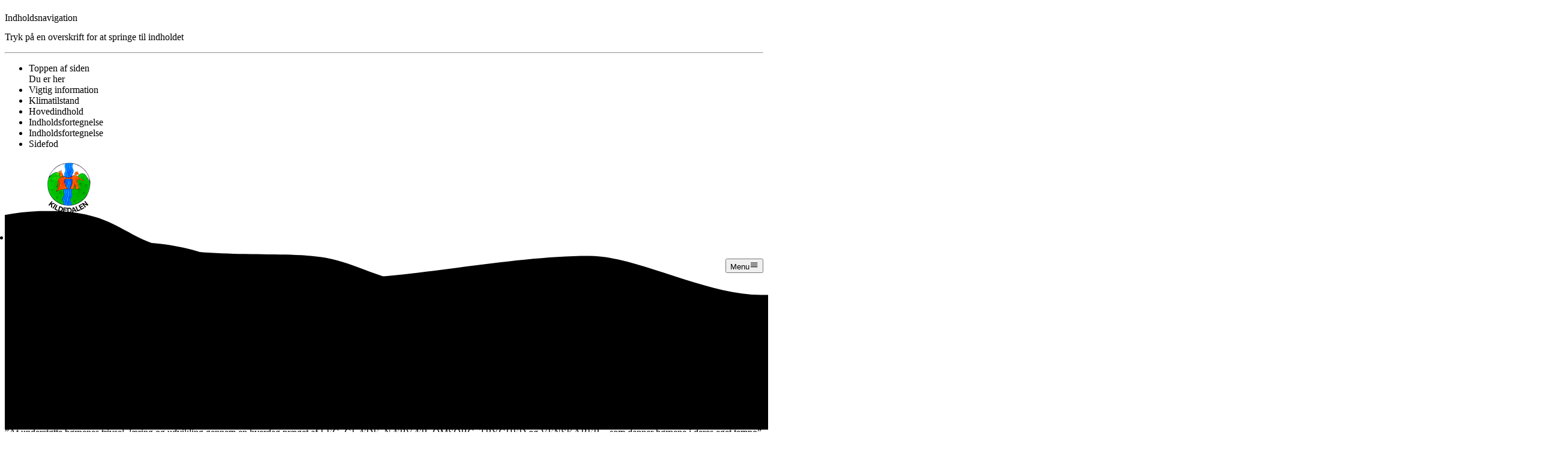

--- FILE ---
content_type: text/html;charset=utf-8
request_url: https://kildedalen.vejle.dk/praktisk-information/velkommen-til-nye-foraeldre/
body_size: 226209
content:
<!DOCTYPE html><html  lang="da-DK"><head><meta charset="utf-8"><meta name="viewport" content="width=device-width, initial-scale=1"><title>Velkommen til nye forældre - Kildedalen</title><script id="CookieConsent" src="https://policy.app.cookieinformation.com/uc.js" data-culture="DA" data-gcm-version="2.0" type="text/javascript" data-hid="CookieInformation"></script><style> </style><link rel="stylesheet" type="text/css" href="https://customer.cludo.com/templates/70/13773/dist/styles/cludo-search-results.css"><link rel="stylesheet" href="https://use.typekit.net/vtc1sqn.css"><style type="text/css" data-hid="theme-configuration-0">@layer theme-config {:root {--theme-colors-onPrimaryStrong: 0 0 0;--theme-colors-onPrimaryMedium: 32 25 17;--theme-colors-onPrimarySubtle: 45 33 22;--theme-colors-onPrimaryDisabled: 99 71 40;--theme-colors-onPrimaryInteractive: 0 0 0;--theme-colors-onPrimaryInteractiveHover: 27 27 27;--theme-colors-onPrimaryInteractiveActive: 0 0 0;--theme-colors-onPrimaryDanger: 251 251 254;--theme-colors-onPrimaryVariantStrong: 0 0 0;--theme-colors-onPrimaryVariantMedium: 31 23 14;--theme-colors-onPrimaryVariantSubtle: 42 31 18;--theme-colors-onPrimaryVariantDisabled: 93 64 32;--theme-colors-onPrimaryVariantInteractive: 0 0 0;--theme-colors-onPrimaryVariantInteractiveHover: 27 27 27;--theme-colors-onPrimaryVariantInteractiveActive: 0 0 0;--theme-colors-onPrimaryVariantDanger: 254 250 250;--theme-colors-onSecondaryStrong: 250 250 250;--theme-colors-onSecondaryMedium: 250 250 250;--theme-colors-onSecondarySubtle: 250 250 250;--theme-colors-onSecondaryDisabled: 133 144 176;--theme-colors-onSecondaryDanger: 134 31 51;--theme-colors-onSecondaryInteractive: 250 250 250;--theme-colors-onSecondaryInteractiveHover: 250 250 250;--theme-colors-onSecondaryInteractiveActive: 168 168 168;--theme-colors-onCanvasStrong: 25 25 25;--theme-colors-onCanvasMedium: 34 34 34;--theme-colors-onCanvasSubtle: 85 85 85;--theme-colors-onCanvasDisabled: 136 136 136;--theme-colors-onCanvasDanger: 157 43 63;--theme-colors-onCanvasPlaceholder: 108 108 108;--theme-colors-onCanvasInteractive: 165 58 53;--theme-colors-onCanvasInteractiveHover: 176 79 71;--theme-colors-onCanvasInteractiveActive: 114 44 39;--theme-colors-onSurfaceStrong: 23 24 33;--theme-colors-onSurfaceMedium: 71 65 73;--theme-colors-onSurfaceSubtle: 87 80 87;--theme-colors-onSurfaceDisabled: 138 129 131;--theme-colors-onSurfaceDanger: 157 43 63;--theme-colors-onSurfaceInteractive: 23 24 33;--theme-colors-onSurfaceInteractiveHover: 42 43 52;--theme-colors-onSurfaceInteractiveActive: 18 19 25;--theme-colors-onSurfaceVariantStrong: 19 19 19;--theme-colors-onSurfaceVariantMedium: 46 45 44;--theme-colors-onSurfaceVariantSubtle: 60 59 57;--theme-colors-onSurfaceVariantDisabled: 123 118 113;--theme-colors-onSurfaceVariantDanger: 157 43 63;--theme-colors-onSurfaceVariantInteractive: 19 19 19;--theme-colors-onSurfaceVariantInteractiveHover: 38 38 38;--theme-colors-onSurfaceVariantInteractiveActive: 14 14 14;--theme-colors-onDangerStrong: 254 250 250;--theme-colors-onDangerMedium: 241 218 218;--theme-colors-onDangerSubtle: 234 202 202;--theme-colors-onDangerDisabled: 203 140 142;--theme-colors-onDangerDanger: 254 250 250;--theme-colors-onDangerInteractive: 254 250 250;--theme-colors-onDangerInteractiveHover: 254 250 250;--theme-colors-onDangerInteractiveActive: 170 168 168;--theme-colors-onCanvasOnIndent: 34 34 34;--theme-colors-onCanvasOnIndentHover: 59 59 59;--theme-colors-onCanvasOnIndentActive: 21 21 21;--theme-colors-onSecondaryOnIndent: 250 250 250;--theme-colors-onSecondaryOnIndentHover: 250 250 250;--theme-colors-onSecondaryOnIndentActive: 181 181 181;--theme-colors-onSurfaceVariantOnIndent: 19 19 19;--theme-colors-onSurfaceVariantOnIndentActive: 15 15 15;--theme-colors-onSurfaceVariantOnIndentHover: 53 53 53;--theme-colors-onSurfaceOnIndent: 19 20 27;--theme-colors-onSurfaceOnIndentHover: 57 58 66;--theme-colors-onSurfaceOnIndentActive: 19 20 27;--theme-colors-onPrimaryOnIndent: 0 0 0;--theme-colors-onPrimaryOnIndentActive: 59 59 59;--theme-colors-onPrimaryOnIndentHover: 0 0 0;--theme-colors-onPrimaryVariantOnIndent: 0 0 0;--theme-colors-onPrimaryVariantOnIndentActive: 59 59 59;--theme-colors-onPrimaryVariantOnIndentHover: 0 0 0;--theme-colors-onDangerOnIndent: 254 250 250;--theme-colors-onDangerOnIndentHover: 204 201 201;--theme-colors-onDangerOnIndentActive: 254 251 251;--theme-colors-canvas: 25 25 25;--theme-colors-canvasInteractive: 165 58 53;--theme-colors-primary: 0 0 0;--theme-colors-primaryInteractive: 0 0 0;--theme-colors-primaryVariant: 0 0 0;--theme-colors-primaryVariantInteractive: 0 0 0;--theme-colors-secondary: 250 250 250;--theme-colors-secondaryInteractive: 250 250 250;--theme-colors-surface: 23 24 33;--theme-colors-surfaceInteractive: 23 24 33;--theme-colors-surfaceVariant: 19 19 19;--theme-colors-surfaceVariantInteractive: 19 19 19;--theme-colors-danger: 146 37 57;--theme-colors-dangerInteractive: 254 250 250;--theme-colors-onCanvasIndent: 242 242 242;--theme-colors-onCanvasIndentActive: 57 57 57;--theme-colors-onSecondaryIndent: 24 56 103;--theme-colors-onSecondaryIndentActive: 15 19 30;--theme-colors-onSurfaceIndent: 233 231 229;--theme-colors-onSurfaceIndentActive: 55 55 54;--theme-colors-onSurfaceVariantIndent: 221 212 202;--theme-colors-onSurfaceVariantIndentActive: 53 51 49;--theme-colors-onPrimaryIndent: 170 120 62;--theme-colors-onPrimaryIndentActive: 44 33 21;--theme-colors-onPrimaryVariantIndent: 158 106 47;--theme-colors-onPrimaryVariantIndentActive: 41 30 18;--theme-colors-onDangerIndent: 131 35 52;--theme-colors-onDangerIndentActive: 37 17 18;--theme-colors-onSurfaceCustom: 183 122 52;--theme-colors-text-onPrimaryStrong: 0 0 0;--theme-colors-text-onPrimaryMedium: 32 25 17;--theme-colors-text-onPrimarySubtle: 45 33 22;--theme-colors-text-onPrimaryDisabled: 99 71 40;--theme-colors-text-onPrimaryInteractive: 0 0 0;--theme-colors-text-onPrimaryInteractiveHover: 27 27 27;--theme-colors-text-onPrimaryInteractiveActive: 0 0 0;--theme-colors-text-onPrimaryDanger: 251 251 254;--theme-colors-text-onPrimaryVariantStrong: 0 0 0;--theme-colors-text-onPrimaryVariantMedium: 31 23 14;--theme-colors-text-onPrimaryVariantSubtle: 42 31 18;--theme-colors-text-onPrimaryVariantDisabled: 93 64 32;--theme-colors-text-onPrimaryVariantInteractive: 0 0 0;--theme-colors-text-onPrimaryVariantInteractiveHover: 27 27 27;--theme-colors-text-onPrimaryVariantInteractiveActive: 0 0 0;--theme-colors-text-onPrimaryVariantDanger: 254 250 250;--theme-colors-text-onSecondaryStrong: 250 250 250;--theme-colors-text-onSecondaryMedium: 250 250 250;--theme-colors-text-onSecondarySubtle: 250 250 250;--theme-colors-text-onSecondaryDisabled: 133 144 176;--theme-colors-text-onSecondaryDanger: 134 31 51;--theme-colors-text-onSecondaryInteractive: 250 250 250;--theme-colors-text-onSecondaryInteractiveHover: 250 250 250;--theme-colors-text-onSecondaryInteractiveActive: 168 168 168;--theme-colors-text-onCanvasStrong: 25 25 25;--theme-colors-text-onCanvasMedium: 34 34 34;--theme-colors-text-onCanvasSubtle: 85 85 85;--theme-colors-text-onCanvasDisabled: 136 136 136;--theme-colors-text-onCanvasDanger: 157 43 63;--theme-colors-text-onCanvasPlaceholder: 108 108 108;--theme-colors-text-onCanvasInteractive: 165 58 53;--theme-colors-text-onCanvasInteractiveHover: 176 79 71;--theme-colors-text-onCanvasInteractiveActive: 114 44 39;--theme-colors-text-onSurfaceStrong: 23 24 33;--theme-colors-text-onSurfaceMedium: 71 65 73;--theme-colors-text-onSurfaceSubtle: 87 80 87;--theme-colors-text-onSurfaceDisabled: 138 129 131;--theme-colors-text-onSurfaceDanger: 157 43 63;--theme-colors-text-onSurfaceInteractive: 23 24 33;--theme-colors-text-onSurfaceInteractiveHover: 42 43 52;--theme-colors-text-onSurfaceInteractiveActive: 18 19 25;--theme-colors-text-onSurfaceVariantStrong: 19 19 19;--theme-colors-text-onSurfaceVariantMedium: 46 45 44;--theme-colors-text-onSurfaceVariantSubtle: 60 59 57;--theme-colors-text-onSurfaceVariantDisabled: 123 118 113;--theme-colors-text-onSurfaceVariantDanger: 157 43 63;--theme-colors-text-onSurfaceVariantInteractive: 19 19 19;--theme-colors-text-onSurfaceVariantInteractiveHover: 38 38 38;--theme-colors-text-onSurfaceVariantInteractiveActive: 14 14 14;--theme-colors-text-onDangerStrong: 254 250 250;--theme-colors-text-onDangerMedium: 241 218 218;--theme-colors-text-onDangerSubtle: 234 202 202;--theme-colors-text-onDangerDisabled: 203 140 142;--theme-colors-text-onDangerDanger: 254 250 250;--theme-colors-text-onDangerInteractive: 254 250 250;--theme-colors-text-onDangerInteractiveHover: 254 250 250;--theme-colors-text-onDangerInteractiveActive: 170 168 168;--theme-colors-text-onCanvasOnIndent: 34 34 34;--theme-colors-text-onCanvasOnIndentHover: 59 59 59;--theme-colors-text-onCanvasOnIndentActive: 21 21 21;--theme-colors-text-onSecondaryOnIndent: 250 250 250;--theme-colors-text-onSecondaryOnIndentHover: 250 250 250;--theme-colors-text-onSecondaryOnIndentActive: 181 181 181;--theme-colors-text-onSurfaceVariantOnIndent: 19 19 19;--theme-colors-text-onSurfaceVariantOnIndentActive: 15 15 15;--theme-colors-text-onSurfaceVariantOnIndentHover: 53 53 53;--theme-colors-text-onSurfaceOnIndent: 19 20 27;--theme-colors-text-onSurfaceOnIndentHover: 57 58 66;--theme-colors-text-onSurfaceOnIndentActive: 19 20 27;--theme-colors-text-onPrimaryOnIndent: 0 0 0;--theme-colors-text-onPrimaryOnIndentActive: 59 59 59;--theme-colors-text-onPrimaryOnIndentHover: 0 0 0;--theme-colors-text-onPrimaryVariantOnIndent: 0 0 0;--theme-colors-text-onPrimaryVariantOnIndentActive: 59 59 59;--theme-colors-text-onPrimaryVariantOnIndentHover: 0 0 0;--theme-colors-text-onDangerOnIndent: 254 250 250;--theme-colors-text-onDangerOnIndentHover: 204 201 201;--theme-colors-text-onDangerOnIndentActive: 254 251 251;--theme-colors-text-canvas: 25 25 25;--theme-colors-text-canvasInteractive: 165 58 53;--theme-colors-text-primary: 0 0 0;--theme-colors-text-primaryInteractive: 0 0 0;--theme-colors-text-primaryVariant: 0 0 0;--theme-colors-text-primaryVariantInteractive: 0 0 0;--theme-colors-text-secondary: 250 250 250;--theme-colors-text-secondaryInteractive: 250 250 250;--theme-colors-text-surface: 23 24 33;--theme-colors-text-surfaceInteractive: 23 24 33;--theme-colors-text-surfaceVariant: 19 19 19;--theme-colors-text-surfaceVariantInteractive: 19 19 19;--theme-colors-text-danger: 146 37 57;--theme-colors-text-dangerInteractive: 254 250 250;--theme-colors-text-onSurfaceCustom: 183 122 52;--theme-colors-background-primary: 197 138 70;--theme-colors-background-primaryHover: 204 149 88;--theme-colors-background-primaryActive: 170 120 62;--theme-colors-background-secondary: 24 60 112;--theme-colors-background-secondaryHover: 52 77 126;--theme-colors-background-secondaryActive: 24 56 103;--theme-colors-background-surface: 247 245 243;--theme-colors-background-surfaceHover: 250 249 248;--theme-colors-background-surfaceActive: 233 231 229;--theme-colors-background-surfaceVariant: 234 225 214;--theme-colors-background-surfaceVariantHover: 242 237 230;--theme-colors-background-surfaceVariantActive: 221 212 202;--theme-colors-background-primaryVariant: 183 122 52;--theme-colors-background-primaryVariantHover: 192 135 72;--theme-colors-background-primaryVariantActive: 158 106 47;--theme-colors-background-canvas: 255 255 255;--theme-colors-background-canvasHover: 245 245 245;--theme-colors-background-canvasActive: 242 242 242;--theme-colors-background-danger: 146 37 57;--theme-colors-background-dangerHover: 159 62 74;--theme-colors-background-dangerActive: 131 35 52;--theme-colors-background-video: 0 0 0;--theme-colors-background-surfaceCustom: 247 245 243;--theme-colors-border-onPrimaryExtraStrong: 145 93 34;--theme-colors-border-onPrimaryStrong: 163 109 47;--theme-colors-border-onPrimaryMedium: 172 116 53;--theme-colors-border-onPrimarySubtle: 178 121 57;--theme-colors-border-onPrimaryDanger: 251 251 254;--theme-colors-border-onPrimaryInteractive: 0 0 0;--theme-colors-border-onPrimaryVariantExtraStrong: 128 82 30;--theme-colors-border-onPrimaryVariantStrong: 147 96 38;--theme-colors-border-onPrimaryVariantMedium: 156 103 41;--theme-colors-border-onPrimaryVariantSubtle: 162 107 44;--theme-colors-border-onPrimaryVariantDanger: 254 250 250;--theme-colors-border-onPrimaryVariantInteractive: 0 0 0;--theme-colors-border-onSecondaryExtraStrong: 74 120 186;--theme-colors-border-onSecondaryStrong: 57 99 160;--theme-colors-border-onSecondaryMedium: 48 89 147;--theme-colors-border-onSecondarySubtle: 43 82 139;--theme-colors-border-onSecondaryDanger: 134 31 51;--theme-colors-border-onSecondaryInteractive: 250 250 250;--theme-colors-border-onCanvasExtraStrong: 112 112 112;--theme-colors-border-onCanvasStrong: 160 160 160;--theme-colors-border-onCanvasMedium: 200 200 200;--theme-colors-border-onCanvasSubtle: 220 220 220;--theme-colors-border-onCanvasDanger: 157 43 63;--theme-colors-border-onCanvasInteractive: 165 58 53;--theme-colors-border-onSurfaceExtraStrong: 145 143 141;--theme-colors-border-onSurfaceStrong: 180 178 176;--theme-colors-border-onSurfaceMedium: 197 195 193;--theme-colors-border-onSurfaceSubtle: 208 206 204;--theme-colors-border-onSurfaceDanger: 157 43 63;--theme-colors-border-onSurfaceInteractive: 23 24 33;--theme-colors-border-onSurfaceVariantExtraStrong: 131 124 114;--theme-colors-border-onSurfaceVariantStrong: 166 158 148;--theme-colors-border-onSurfaceVariantMedium: 184 176 165;--theme-colors-border-onSurfaceVariantSubtle: 195 186 176;--theme-colors-border-onSurfaceVariantDanger: 157 43 63;--theme-colors-border-onSurfaceVariantInteractive: 19 19 19;--theme-colors-border-onDangerExtraStrong: 253 224 225;--theme-colors-border-onDangerStrong: 219 159 162;--theme-colors-border-onDangerMedium: 200 127 132;--theme-colors-border-onDangerSubtle: 189 108 115;--theme-colors-border-onDangerDanger: 254 250 250;--theme-colors-border-onDangerInteractive: 254 250 250;--theme-colors-border-canvas: 112 112 112;--theme-colors-border-primary: 145 93 34;--theme-colors-border-primaryVariant: 128 82 30;--theme-colors-border-secondary: 74 120 186;--theme-colors-border-surface: 145 143 141;--theme-colors-border-surfaceVariant: 131 124 114;--theme-colors-border-danger: 253 224 225;--theme-layout-margin--sm: 16px;--theme-layout-margin--md: 36px;--theme-layout-margin--lg: 128px;--theme-layout-margin: clamp(16px, 3.179px + 3.419vw, 36px);--theme-layout-gutter--sm: 8px;--theme-layout-gutter--md: 16px;--theme-layout-gutter--lg: 24px;--theme-layout-gutter: clamp(8px, 2.872px + 1.368vw, 16px);--theme-layout-interpolation-point--sm: 375px;--theme-layout-interpolation-point--md: 960px;--theme-layout-interpolation-point--lg: 1920px;--theme-layout-interpolation-point: clamp(375px, 0px + 100vw, 960px);--theme-layout-breakpoints--0: 375px;--theme-layout-breakpoints--1: 656px;--theme-layout-breakpoints--2: 960px;--theme-layout-breakpoints--3: 1280px;--theme-layout-breakpoints--4: 1536px;--theme-layout-breakpoints--5: 1920px;@supports (padding: round(1%, 1px)) {--theme-layout-margin--sm: round(16px, 1px);--theme-layout-margin--md: round(36px, 1px);--theme-layout-margin--lg: round(128px, 1px);--theme-layout-margin: round(clamp(16px, 3.179px + 3.419vw, 36px), 1px);--theme-layout-gutter--sm: round(8px, 1px);--theme-layout-gutter--md: round(16px, 1px);--theme-layout-gutter--lg: round(24px, 1px);--theme-layout-gutter: round(clamp(8px, 2.872px + 1.368vw, 16px), 1px);--theme-layout-interpolation-point--sm: round(375px, 1px);--theme-layout-interpolation-point--md: round(960px, 1px);--theme-layout-interpolation-point--lg: round(1920px, 1px);--theme-layout-interpolation-point: round(clamp(375px, 0px + 100vw, 960px), 1px);--theme-layout-breakpoints--0: round(375px, 1px);--theme-layout-breakpoints--1: round(656px, 1px);--theme-layout-breakpoints--2: round(960px, 1px);--theme-layout-breakpoints--3: round(1280px, 1px);--theme-layout-breakpoints--4: round(1536px, 1px);--theme-layout-breakpoints--5: round(1920px, 1px);}--theme-layout-column--sm: 21.25px;--theme-layout-column--md: 59.333px;--theme-layout-column--lg: 116.667px;--theme-layout-column-of-12: min((var(--visual-viewport-width, 100dvw) - var(--theme-layout-margin, var(--theme-layout-margin--sm)) * 2 - var(--theme-layout-gutter, var(--theme-layout-gutter--sm)) * 11) / 12, (1920px - var(--theme-layout-margin, var(--theme-layout-margin--lg)) * 2 - var(--theme-layout-gutter, var(--theme-layout-gutter--lg)) * 11) / 12);--theme-layout-max: 1920px;--theme-fontSize-frontPageHeroTeaserSpinderihallerne--sm: 1.75rem;--theme-fontSize-frontPageHeroTeaserSpinderihallerne--md: 2.5rem;--theme-fontSize-frontPageHeroTeaserSpinderihallerne--lg: 3.125rem;--theme-fontSize-frontPageHeroTeaserSpinderihallerne: clamp(1.75rem, 3.769rem + 2.051vw - 40px, 5rem - 40px);--theme-fontSize-frontPageHeroTeaserMuseerne--sm: 1rem;--theme-fontSize-frontPageHeroTeaserMuseerne--md: 1.188rem;--theme-fontSize-frontPageHeroTeaserMuseerne--lg: 1.375rem;--theme-fontSize-frontPageHeroTeaserMuseerne: clamp(1rem, 2.067rem + 0.513vw - 19px, 2.375rem - 19px);--theme-fontSize-practicalInfoBannerTitle--sm: 2.813rem;--theme-fontSize-practicalInfoBannerTitle--md: 5.938rem;--theme-fontSize-practicalInfoBannerTitle--lg: 7.5rem;--theme-fontSize-practicalInfoBannerTitle: clamp(2.813rem, 6.747rem + 8.547vw - 95px, 11.875rem - 95px);--theme-fontSize-display-xl--sm: 1.929rem;--theme-fontSize-display-xl--md: 3.859rem;--theme-fontSize-display-xl--lg: 4.725rem;--theme-fontSize-display-xl: clamp(1.929rem, 4.551rem + 5.277vw - 61.74px, 7.718rem - 61.74px);--theme-fontSize-display-lg--sm: 1.929rem;--theme-fontSize-display-lg--md: 3.032rem;--theme-fontSize-display-lg--lg: 3.859rem;--theme-fontSize-display-lg: clamp(1.929rem, 4.255rem + 3.015vw - 48.51px, 6.064rem - 48.51px);--theme-fontSize-display-md--sm: 1.654rem;--theme-fontSize-display-md--md: 2.481rem;--theme-fontSize-display-md--lg: 3.308rem;--theme-fontSize-display-md: clamp(1.654rem, 3.604rem + 2.262vw - 39.69px, 4.961rem - 39.69px);--theme-fontSize-display-xs--sm: 1.516rem;--theme-fontSize-display-xs--md: 1.654rem;--theme-fontSize-display-xs--lg: 2.481rem;--theme-fontSize-display-xs: clamp(1.516rem, 3.082rem + 0.376vw - 26.46px, 3.308rem - 26.46px);--theme-fontSize-display-sm--sm: 1.516rem;--theme-fontSize-display-sm--md: 1.929rem;--theme-fontSize-display-sm--lg: 3.032rem;--theme-fontSize-display-sm: clamp(1.516rem, 3.181rem + 1.13vw - 30.87px, 3.859rem - 30.87px);--theme-fontSize-heading-lg--sm: 1.378rem;--theme-fontSize-heading-lg--md: 1.654rem;--theme-fontSize-heading-lg--lg: 1.929rem;--theme-fontSize-heading-lg: clamp(1.378rem, 2.855rem + 0.754vw - 26.46px, 3.308rem - 26.46px);--theme-fontSize-heading-md-strong--sm: 1.378rem;--theme-fontSize-heading-md-strong--md: 1.516rem;--theme-fontSize-heading-md-strong--lg: 1.654rem;--theme-fontSize-heading-md-strong: clamp(1.378rem, 2.806rem + 0.378vw - 24.26px, 3.033rem - 24.26px);--theme-fontSize-heading-md-regular--sm: 1.378rem;--theme-fontSize-heading-md-regular--md: 1.516rem;--theme-fontSize-heading-md-regular--lg: 1.654rem;--theme-fontSize-heading-md-regular: clamp(1.378rem, 2.806rem + 0.378vw - 24.26px, 3.033rem - 24.26px);--theme-fontSize-heading-sm-strong--sm: 1.241rem;--theme-fontSize-heading-sm-strong--md: 1.378rem;--theme-fontSize-heading-sm-strong--lg: 1.516rem;--theme-fontSize-heading-sm-strong: clamp(1.241rem, 2.531rem + 0.376vw - 22.05px, 2.756rem - 22.05px);--theme-fontSize-heading-sm-regular--sm: 1.241rem;--theme-fontSize-heading-sm-regular--md: 1.378rem;--theme-fontSize-heading-sm-regular--lg: 1.516rem;--theme-fontSize-heading-sm-regular: clamp(1.241rem, 2.531rem + 0.376vw - 22.05px, 2.756rem - 22.05px);--theme-fontSize-heading-sm-link--sm: 1.241rem;--theme-fontSize-heading-sm-link--md: 1.378rem;--theme-fontSize-heading-sm-link--lg: 1.516rem;--theme-fontSize-heading-sm-link: clamp(1.241rem, 2.531rem + 0.376vw - 22.05px, 2.756rem - 22.05px);--theme-fontSize-body-lg-regular--sm: 1.181rem;--theme-fontSize-body-lg-regular--md: 1.313rem;--theme-fontSize-body-lg-regular--lg: 1.313rem;--theme-fontSize-body-lg-regular: clamp(1.181rem, 2.41rem + 0.359vw - 21px, 2.625rem - 21px);--theme-fontSize-body-lg-strong--sm: 1.181rem;--theme-fontSize-body-lg-strong--md: 1.313rem;--theme-fontSize-body-lg-strong--lg: 1.313rem;--theme-fontSize-body-lg-strong: clamp(1.181rem, 2.41rem + 0.359vw - 21px, 2.625rem - 21px);--theme-fontSize-body-lg-link--sm: 1.181rem;--theme-fontSize-body-lg-link--md: 1.313rem;--theme-fontSize-body-lg-link--lg: 1.313rem;--theme-fontSize-body-lg-link: clamp(1.181rem, 2.41rem + 0.359vw - 21px, 2.625rem - 21px);--theme-fontSize-body-md-strong--sm: 1.05rem;--theme-fontSize-body-md-strong--md: 1.181rem;--theme-fontSize-body-md-strong--lg: 1.181rem;--theme-fontSize-body-md-strong: clamp(1.05rem, 2.147rem + 0.359vw - 18.9px, 2.363rem - 18.9px);--theme-fontSize-body-md-regular--sm: 1.05rem;--theme-fontSize-body-md-regular--md: 1.181rem;--theme-fontSize-body-md-regular--lg: 1.181rem;--theme-fontSize-body-md-regular: clamp(1.05rem, 2.147rem + 0.359vw - 18.9px, 2.363rem - 18.9px);--theme-fontSize-body-md-link--sm: 1.05rem;--theme-fontSize-body-md-link--md: 1.181rem;--theme-fontSize-body-md-link--lg: 1.181rem;--theme-fontSize-body-md-link: clamp(1.05rem, 2.147rem + 0.359vw - 18.9px, 2.363rem - 18.9px);--theme-fontSize-body-sm-strong--sm: 0.984rem;--theme-fontSize-body-sm-strong--md: 0.984rem;--theme-fontSize-body-sm-strong--lg: 1.05rem;--theme-fontSize-body-sm-strong: 0.984rem;--theme-fontSize-body-sm-regular--sm: 0.984rem;--theme-fontSize-body-sm-regular--md: 0.984rem;--theme-fontSize-body-sm-regular--lg: 1.05rem;--theme-fontSize-body-sm-regular: 0.984rem;--theme-fontSize-body-sm-link--sm: 0.984rem;--theme-fontSize-body-sm-link--md: 0.984rem;--theme-fontSize-body-sm-link--lg: 1.05rem;--theme-fontSize-body-sm-link: 0.984rem;--theme-fontSize-body-sm-super--sm: 0.984rem;--theme-fontSize-body-sm-super--md: 0.984rem;--theme-fontSize-body-sm-super--lg: 1.05rem;--theme-fontSize-body-sm-super: 0.984rem;--theme-fontSize-caption-lg-strong--sm: 0.919rem;--theme-fontSize-caption-lg-strong--md: 0.984rem;--theme-fontSize-caption-lg-strong--lg: 0.984rem;--theme-fontSize-caption-lg-strong: clamp(0.919rem, 1.861rem + 0.179vw - 15.75px, 1.969rem - 15.75px);--theme-fontSize-caption-lg-link--sm: 0.919rem;--theme-fontSize-caption-lg-link--md: 0.984rem;--theme-fontSize-caption-lg-link--lg: 0.984rem;--theme-fontSize-caption-lg-link: clamp(0.919rem, 1.861rem + 0.179vw - 15.75px, 1.969rem - 15.75px);--theme-fontSize-caption-lg-regular--sm: 0.919rem;--theme-fontSize-caption-lg-regular--md: 0.984rem;--theme-fontSize-caption-lg-regular--lg: 0.984rem;--theme-fontSize-caption-lg-regular: clamp(0.919rem, 1.861rem + 0.179vw - 15.75px, 1.969rem - 15.75px);--theme-fontSize-caption-md-strong--sm: 0.853rem;--theme-fontSize-caption-md-strong--md: 0.919rem;--theme-fontSize-caption-md-strong--lg: 0.919rem;--theme-fontSize-caption-md-strong: clamp(0.853rem, 1.73rem + 0.179vw - 14.7px, 1.838rem - 14.7px);--theme-fontSize-caption-md-regular--sm: 0.853rem;--theme-fontSize-caption-md-regular--md: 0.919rem;--theme-fontSize-caption-md-regular--lg: 0.919rem;--theme-fontSize-caption-md-regular: clamp(0.853rem, 1.73rem + 0.179vw - 14.7px, 1.838rem - 14.7px);--theme-fontSize-caption-md-link--sm: 0.853rem;--theme-fontSize-caption-md-link--md: 0.919rem;--theme-fontSize-caption-md-link--lg: 0.919rem;--theme-fontSize-caption-md-link: clamp(0.853rem, 1.73rem + 0.179vw - 14.7px, 1.838rem - 14.7px);@supports (padding: round(1%, 1px)) {--theme-fontSize-frontPageHeroTeaserSpinderihallerne--sm: round(1.75rem, 1px);--theme-fontSize-frontPageHeroTeaserSpinderihallerne--md: round(2.5rem, 1px);--theme-fontSize-frontPageHeroTeaserSpinderihallerne--lg: round(3.125rem, 1px);--theme-fontSize-frontPageHeroTeaserSpinderihallerne: round(clamp(1.75rem, 3.769rem + 2.051vw - 40px, 5rem - 40px), 1px);--theme-fontSize-frontPageHeroTeaserMuseerne--sm: round(1rem, 1px);--theme-fontSize-frontPageHeroTeaserMuseerne--md: round(1.188rem, 1px);--theme-fontSize-frontPageHeroTeaserMuseerne--lg: round(1.375rem, 1px);--theme-fontSize-frontPageHeroTeaserMuseerne: round(clamp(1rem, 2.067rem + 0.513vw - 19px, 2.375rem - 19px), 1px);--theme-fontSize-practicalInfoBannerTitle--sm: round(2.813rem, 1px);--theme-fontSize-practicalInfoBannerTitle--md: round(5.938rem, 1px);--theme-fontSize-practicalInfoBannerTitle--lg: round(7.5rem, 1px);--theme-fontSize-practicalInfoBannerTitle: round(clamp(2.813rem, 6.747rem + 8.547vw - 95px, 11.875rem - 95px), 1px);--theme-fontSize-display-xl--sm: round(1.929rem, 1px);--theme-fontSize-display-xl--md: round(3.859rem, 1px);--theme-fontSize-display-xl--lg: round(4.725rem, 1px);--theme-fontSize-display-xl: round(clamp(1.929rem, 4.551rem + 5.277vw - 61.74px, 7.718rem - 61.74px), 1px);--theme-fontSize-display-lg--sm: round(1.929rem, 1px);--theme-fontSize-display-lg--md: round(3.032rem, 1px);--theme-fontSize-display-lg--lg: round(3.859rem, 1px);--theme-fontSize-display-lg: round(clamp(1.929rem, 4.255rem + 3.015vw - 48.51px, 6.064rem - 48.51px), 1px);--theme-fontSize-display-md--sm: round(1.654rem, 1px);--theme-fontSize-display-md--md: round(2.481rem, 1px);--theme-fontSize-display-md--lg: round(3.308rem, 1px);--theme-fontSize-display-md: round(clamp(1.654rem, 3.604rem + 2.262vw - 39.69px, 4.961rem - 39.69px), 1px);--theme-fontSize-display-xs--sm: round(1.516rem, 1px);--theme-fontSize-display-xs--md: round(1.654rem, 1px);--theme-fontSize-display-xs--lg: round(2.481rem, 1px);--theme-fontSize-display-xs: round(clamp(1.516rem, 3.082rem + 0.376vw - 26.46px, 3.308rem - 26.46px), 1px);--theme-fontSize-display-sm--sm: round(1.516rem, 1px);--theme-fontSize-display-sm--md: round(1.929rem, 1px);--theme-fontSize-display-sm--lg: round(3.032rem, 1px);--theme-fontSize-display-sm: round(clamp(1.516rem, 3.181rem + 1.13vw - 30.87px, 3.859rem - 30.87px), 1px);--theme-fontSize-heading-lg--sm: round(1.378rem, 1px);--theme-fontSize-heading-lg--md: round(1.654rem, 1px);--theme-fontSize-heading-lg--lg: round(1.929rem, 1px);--theme-fontSize-heading-lg: round(clamp(1.378rem, 2.855rem + 0.754vw - 26.46px, 3.308rem - 26.46px), 1px);--theme-fontSize-heading-md-strong--sm: round(1.378rem, 1px);--theme-fontSize-heading-md-strong--md: round(1.516rem, 1px);--theme-fontSize-heading-md-strong--lg: round(1.654rem, 1px);--theme-fontSize-heading-md-strong: round(clamp(1.378rem, 2.806rem + 0.378vw - 24.26px, 3.033rem - 24.26px), 1px);--theme-fontSize-heading-md-regular--sm: round(1.378rem, 1px);--theme-fontSize-heading-md-regular--md: round(1.516rem, 1px);--theme-fontSize-heading-md-regular--lg: round(1.654rem, 1px);--theme-fontSize-heading-md-regular: round(clamp(1.378rem, 2.806rem + 0.378vw - 24.26px, 3.033rem - 24.26px), 1px);--theme-fontSize-heading-sm-strong--sm: round(1.241rem, 1px);--theme-fontSize-heading-sm-strong--md: round(1.378rem, 1px);--theme-fontSize-heading-sm-strong--lg: round(1.516rem, 1px);--theme-fontSize-heading-sm-strong: round(clamp(1.241rem, 2.531rem + 0.376vw - 22.05px, 2.756rem - 22.05px), 1px);--theme-fontSize-heading-sm-regular--sm: round(1.241rem, 1px);--theme-fontSize-heading-sm-regular--md: round(1.378rem, 1px);--theme-fontSize-heading-sm-regular--lg: round(1.516rem, 1px);--theme-fontSize-heading-sm-regular: round(clamp(1.241rem, 2.531rem + 0.376vw - 22.05px, 2.756rem - 22.05px), 1px);--theme-fontSize-heading-sm-link--sm: round(1.241rem, 1px);--theme-fontSize-heading-sm-link--md: round(1.378rem, 1px);--theme-fontSize-heading-sm-link--lg: round(1.516rem, 1px);--theme-fontSize-heading-sm-link: round(clamp(1.241rem, 2.531rem + 0.376vw - 22.05px, 2.756rem - 22.05px), 1px);--theme-fontSize-body-lg-regular--sm: round(1.181rem, 1px);--theme-fontSize-body-lg-regular--md: round(1.313rem, 1px);--theme-fontSize-body-lg-regular--lg: round(1.313rem, 1px);--theme-fontSize-body-lg-regular: round(clamp(1.181rem, 2.41rem + 0.359vw - 21px, 2.625rem - 21px), 1px);--theme-fontSize-body-lg-strong--sm: round(1.181rem, 1px);--theme-fontSize-body-lg-strong--md: round(1.313rem, 1px);--theme-fontSize-body-lg-strong--lg: round(1.313rem, 1px);--theme-fontSize-body-lg-strong: round(clamp(1.181rem, 2.41rem + 0.359vw - 21px, 2.625rem - 21px), 1px);--theme-fontSize-body-lg-link--sm: round(1.181rem, 1px);--theme-fontSize-body-lg-link--md: round(1.313rem, 1px);--theme-fontSize-body-lg-link--lg: round(1.313rem, 1px);--theme-fontSize-body-lg-link: round(clamp(1.181rem, 2.41rem + 0.359vw - 21px, 2.625rem - 21px), 1px);--theme-fontSize-body-md-strong--sm: round(1.05rem, 1px);--theme-fontSize-body-md-strong--md: round(1.181rem, 1px);--theme-fontSize-body-md-strong--lg: round(1.181rem, 1px);--theme-fontSize-body-md-strong: round(clamp(1.05rem, 2.147rem + 0.359vw - 18.9px, 2.363rem - 18.9px), 1px);--theme-fontSize-body-md-regular--sm: round(1.05rem, 1px);--theme-fontSize-body-md-regular--md: round(1.181rem, 1px);--theme-fontSize-body-md-regular--lg: round(1.181rem, 1px);--theme-fontSize-body-md-regular: round(clamp(1.05rem, 2.147rem + 0.359vw - 18.9px, 2.363rem - 18.9px), 1px);--theme-fontSize-body-md-link--sm: round(1.05rem, 1px);--theme-fontSize-body-md-link--md: round(1.181rem, 1px);--theme-fontSize-body-md-link--lg: round(1.181rem, 1px);--theme-fontSize-body-md-link: round(clamp(1.05rem, 2.147rem + 0.359vw - 18.9px, 2.363rem - 18.9px), 1px);--theme-fontSize-body-sm-strong--sm: round(0.984rem, 1px);--theme-fontSize-body-sm-strong--md: round(0.984rem, 1px);--theme-fontSize-body-sm-strong--lg: round(1.05rem, 1px);--theme-fontSize-body-sm-strong: round(0.984rem, 1px);--theme-fontSize-body-sm-regular--sm: round(0.984rem, 1px);--theme-fontSize-body-sm-regular--md: round(0.984rem, 1px);--theme-fontSize-body-sm-regular--lg: round(1.05rem, 1px);--theme-fontSize-body-sm-regular: round(0.984rem, 1px);--theme-fontSize-body-sm-link--sm: round(0.984rem, 1px);--theme-fontSize-body-sm-link--md: round(0.984rem, 1px);--theme-fontSize-body-sm-link--lg: round(1.05rem, 1px);--theme-fontSize-body-sm-link: round(0.984rem, 1px);--theme-fontSize-body-sm-super--sm: round(0.984rem, 1px);--theme-fontSize-body-sm-super--md: round(0.984rem, 1px);--theme-fontSize-body-sm-super--lg: round(1.05rem, 1px);--theme-fontSize-body-sm-super: round(0.984rem, 1px);--theme-fontSize-caption-lg-strong--sm: round(0.919rem, 1px);--theme-fontSize-caption-lg-strong--md: round(0.984rem, 1px);--theme-fontSize-caption-lg-strong--lg: round(0.984rem, 1px);--theme-fontSize-caption-lg-strong: round(clamp(0.919rem, 1.861rem + 0.179vw - 15.75px, 1.969rem - 15.75px), 1px);--theme-fontSize-caption-lg-link--sm: round(0.919rem, 1px);--theme-fontSize-caption-lg-link--md: round(0.984rem, 1px);--theme-fontSize-caption-lg-link--lg: round(0.984rem, 1px);--theme-fontSize-caption-lg-link: round(clamp(0.919rem, 1.861rem + 0.179vw - 15.75px, 1.969rem - 15.75px), 1px);--theme-fontSize-caption-lg-regular--sm: round(0.919rem, 1px);--theme-fontSize-caption-lg-regular--md: round(0.984rem, 1px);--theme-fontSize-caption-lg-regular--lg: round(0.984rem, 1px);--theme-fontSize-caption-lg-regular: round(clamp(0.919rem, 1.861rem + 0.179vw - 15.75px, 1.969rem - 15.75px), 1px);--theme-fontSize-caption-md-strong--sm: round(0.853rem, 1px);--theme-fontSize-caption-md-strong--md: round(0.919rem, 1px);--theme-fontSize-caption-md-strong--lg: round(0.919rem, 1px);--theme-fontSize-caption-md-strong: round(clamp(0.853rem, 1.73rem + 0.179vw - 14.7px, 1.838rem - 14.7px), 1px);--theme-fontSize-caption-md-regular--sm: round(0.853rem, 1px);--theme-fontSize-caption-md-regular--md: round(0.919rem, 1px);--theme-fontSize-caption-md-regular--lg: round(0.919rem, 1px);--theme-fontSize-caption-md-regular: round(clamp(0.853rem, 1.73rem + 0.179vw - 14.7px, 1.838rem - 14.7px), 1px);--theme-fontSize-caption-md-link--sm: round(0.853rem, 1px);--theme-fontSize-caption-md-link--md: round(0.919rem, 1px);--theme-fontSize-caption-md-link--lg: round(0.919rem, 1px);--theme-fontSize-caption-md-link: round(clamp(0.853rem, 1.73rem + 0.179vw - 14.7px, 1.838rem - 14.7px), 1px);}--theme-letterSpacing-frontPageHeroTeaserSpinderihallerne--sm: -0.02em;--theme-letterSpacing-frontPageHeroTeaserSpinderihallerne--md: -0.02em;--theme-letterSpacing-frontPageHeroTeaserSpinderihallerne--lg: -0.02em;--theme-letterSpacing-frontPageHeroTeaserSpinderihallerne: -0.02em;--theme-letterSpacing-frontPageHeroTeaserMuseerne--sm: -0.01em;--theme-letterSpacing-frontPageHeroTeaserMuseerne--md: -0.01em;--theme-letterSpacing-frontPageHeroTeaserMuseerne--lg: -0.01em;--theme-letterSpacing-frontPageHeroTeaserMuseerne: -0.01em;--theme-letterSpacing-display-xl--sm: -0.01em;--theme-letterSpacing-display-xl--md: -0.01em;--theme-letterSpacing-display-xl--lg: -0.01em;--theme-letterSpacing-display-xl: -0.01em;--theme-letterSpacing-display-lg--sm: -0.01em;--theme-letterSpacing-display-lg--md: -0.01em;--theme-letterSpacing-display-lg--lg: -0.01em;--theme-letterSpacing-display-lg: -0.01em;--theme-letterSpacing-display-md--sm: -0.01em;--theme-letterSpacing-display-md--md: -0.01em;--theme-letterSpacing-display-md--lg: -0.01em;--theme-letterSpacing-display-md: -0.01em;--theme-letterSpacing-display-xs--sm: -0.01em;--theme-letterSpacing-display-xs--md: -0.01em;--theme-letterSpacing-display-xs--lg: -0.01em;--theme-letterSpacing-display-xs: -0.01em;--theme-letterSpacing-display-sm--sm: -0.01em;--theme-letterSpacing-display-sm--md: -0.01em;--theme-letterSpacing-display-sm--lg: -0.01em;--theme-letterSpacing-display-sm: -0.01em;--theme-letterSpacing-heading-lg--sm: 0em;--theme-letterSpacing-heading-lg--md: 0em;--theme-letterSpacing-heading-lg--lg: 0em;--theme-letterSpacing-heading-lg: 0em;--theme-letterSpacing-heading-md-strong--sm: 0em;--theme-letterSpacing-heading-md-strong--md: 0em;--theme-letterSpacing-heading-md-strong--lg: 0em;--theme-letterSpacing-heading-md-strong: 0em;--theme-letterSpacing-heading-md-regular--sm: 0em;--theme-letterSpacing-heading-md-regular--md: 0em;--theme-letterSpacing-heading-md-regular--lg: 0em;--theme-letterSpacing-heading-md-regular: 0em;--theme-letterSpacing-heading-sm-strong--sm: 0em;--theme-letterSpacing-heading-sm-strong--md: 0em;--theme-letterSpacing-heading-sm-strong--lg: 0em;--theme-letterSpacing-heading-sm-strong: 0em;--theme-letterSpacing-heading-sm-regular--sm: 0em;--theme-letterSpacing-heading-sm-regular--md: 0em;--theme-letterSpacing-heading-sm-regular--lg: 0em;--theme-letterSpacing-heading-sm-regular: 0em;--theme-letterSpacing-heading-sm-link--sm: 0em;--theme-letterSpacing-heading-sm-link--md: 0em;--theme-letterSpacing-heading-sm-link--lg: 0em;--theme-letterSpacing-heading-sm-link: 0em;--theme-letterSpacing-body-lg-regular--sm: 0em;--theme-letterSpacing-body-lg-regular--md: 0em;--theme-letterSpacing-body-lg-regular--lg: 0em;--theme-letterSpacing-body-lg-regular: 0em;--theme-letterSpacing-body-lg-strong--sm: 0em;--theme-letterSpacing-body-lg-strong--md: 0em;--theme-letterSpacing-body-lg-strong--lg: 0em;--theme-letterSpacing-body-lg-strong: 0em;--theme-letterSpacing-body-lg-link--sm: 0em;--theme-letterSpacing-body-lg-link--md: 0em;--theme-letterSpacing-body-lg-link--lg: 0em;--theme-letterSpacing-body-lg-link: 0em;--theme-letterSpacing-body-md-strong--sm: 0em;--theme-letterSpacing-body-md-strong--md: 0em;--theme-letterSpacing-body-md-strong--lg: 0em;--theme-letterSpacing-body-md-strong: 0em;--theme-letterSpacing-body-md-regular--sm: 0em;--theme-letterSpacing-body-md-regular--md: 0em;--theme-letterSpacing-body-md-regular--lg: 0em;--theme-letterSpacing-body-md-regular: 0em;--theme-letterSpacing-body-md-link--sm: 0em;--theme-letterSpacing-body-md-link--md: 0em;--theme-letterSpacing-body-md-link--lg: 0em;--theme-letterSpacing-body-md-link: 0em;--theme-letterSpacing-body-sm-strong--sm: 0em;--theme-letterSpacing-body-sm-strong--md: 0em;--theme-letterSpacing-body-sm-strong--lg: 0em;--theme-letterSpacing-body-sm-strong: 0em;--theme-letterSpacing-body-sm-regular--sm: 0em;--theme-letterSpacing-body-sm-regular--md: 0em;--theme-letterSpacing-body-sm-regular--lg: 0em;--theme-letterSpacing-body-sm-regular: 0em;--theme-letterSpacing-body-sm-link--sm: 0em;--theme-letterSpacing-body-sm-link--md: 0em;--theme-letterSpacing-body-sm-link--lg: 0em;--theme-letterSpacing-body-sm-link: 0em;--theme-letterSpacing-body-sm-super--sm: 0em;--theme-letterSpacing-body-sm-super--md: undefinedem;--theme-letterSpacing-body-sm-super--lg: 0em;--theme-letterSpacing-body-sm-super: 0em;--theme-letterSpacing-caption-lg-strong--sm: 0.01em;--theme-letterSpacing-caption-lg-strong--md: 0em;--theme-letterSpacing-caption-lg-strong--lg: 0.01em;--theme-letterSpacing-caption-lg-strong: 0.01em;--theme-letterSpacing-caption-lg-link--sm: 0.08em;--theme-letterSpacing-caption-lg-link--md: NaNem;--theme-letterSpacing-caption-lg-link--lg: 0.08em;--theme-letterSpacing-caption-lg-link: 0.08em;--theme-letterSpacing-caption-lg-regular--sm: 0.01em;--theme-letterSpacing-caption-lg-regular--md: 0.01em;--theme-letterSpacing-caption-lg-regular--lg: 0.01em;--theme-letterSpacing-caption-lg-regular: 0.01em;--theme-letterSpacing-caption-md-strong--sm: 0.01em;--theme-letterSpacing-caption-md-strong--md: 0.01em;--theme-letterSpacing-caption-md-strong--lg: 0.01em;--theme-letterSpacing-caption-md-strong: 0.01em;--theme-letterSpacing-caption-md-regular--sm: 0.01em;--theme-letterSpacing-caption-md-regular--md: 0.01em;--theme-letterSpacing-caption-md-regular--lg: 0.01em;--theme-letterSpacing-caption-md-regular: 0.01em;--theme-letterSpacing-caption-md-link--sm: 0.08em;--theme-letterSpacing-caption-md-link--md: 0.08em;--theme-letterSpacing-caption-md-link--lg: 0.08em;--theme-letterSpacing-caption-md-link: 0.08em;--theme-fontFamily-frontPageHeroTeaserSpinderihallerne--sm: 'Helvetica Neue';--theme-fontFamily-frontPageHeroTeaserSpinderihallerne--md: 'Helvetica Neue';--theme-fontFamily-frontPageHeroTeaserSpinderihallerne--lg: 'Helvetica Neue';--theme-fontFamily-frontPageHeroTeaserSpinderihallerne: 'Helvetica Neue';--theme-fontFamily-frontPageHeroTeaserMuseerne--sm: Knockout;--theme-fontFamily-frontPageHeroTeaserMuseerne--md: Knockout;--theme-fontFamily-frontPageHeroTeaserMuseerne--lg: Knockout;--theme-fontFamily-frontPageHeroTeaserMuseerne: Knockout;--theme-fontFamily-practicalInfoBannerTitle--sm: Knockout;--theme-fontFamily-practicalInfoBannerTitle--md: Knockout;--theme-fontFamily-practicalInfoBannerTitle--lg: Knockout;--theme-fontFamily-practicalInfoBannerTitle: Knockout;--theme-fontFamily-display-xl--sm: 'K2D';--theme-fontFamily-display-xl--md: 'K2D';--theme-fontFamily-display-xl--lg: 'K2D';--theme-fontFamily-display-xl: 'K2D';--theme-fontFamily-display-lg--sm: 'K2D';--theme-fontFamily-display-lg--md: 'K2D';--theme-fontFamily-display-lg--lg: 'K2D';--theme-fontFamily-display-lg: 'K2D';--theme-fontFamily-display-md--sm: 'K2D';--theme-fontFamily-display-md--md: 'K2D';--theme-fontFamily-display-md--lg: 'K2D';--theme-fontFamily-display-md: 'K2D';--theme-fontFamily-display-xs--sm: 'K2D';--theme-fontFamily-display-xs--md: 'K2D';--theme-fontFamily-display-xs--lg: 'K2D';--theme-fontFamily-display-xs: 'K2D';--theme-fontFamily-display-sm--sm: 'K2D';--theme-fontFamily-display-sm--md: 'K2D';--theme-fontFamily-display-sm--lg: 'K2D';--theme-fontFamily-display-sm: 'K2D';--theme-fontFamily-heading-lg--sm: 'K2D';--theme-fontFamily-heading-lg--md: 'K2D';--theme-fontFamily-heading-lg--lg: 'K2D';--theme-fontFamily-heading-lg: 'K2D';--theme-fontFamily-heading-md-strong--sm: 'K2D';--theme-fontFamily-heading-md-strong--md: 'K2D';--theme-fontFamily-heading-md-strong--lg: 'K2D';--theme-fontFamily-heading-md-strong: 'K2D';--theme-fontFamily-heading-md-regular--sm: 'K2D';--theme-fontFamily-heading-md-regular--md: 'K2D';--theme-fontFamily-heading-md-regular--lg: 'K2D';--theme-fontFamily-heading-md-regular: 'K2D';--theme-fontFamily-heading-sm-strong--sm: 'K2D';--theme-fontFamily-heading-sm-strong--md: 'K2D';--theme-fontFamily-heading-sm-strong--lg: 'K2D';--theme-fontFamily-heading-sm-strong: 'K2D';--theme-fontFamily-heading-sm-regular--sm: 'K2D';--theme-fontFamily-heading-sm-regular--md: 'K2D';--theme-fontFamily-heading-sm-regular--lg: 'K2D';--theme-fontFamily-heading-sm-regular: 'K2D';--theme-fontFamily-heading-sm-link--sm: 'K2D';--theme-fontFamily-heading-sm-link--md: 'K2D';--theme-fontFamily-heading-sm-link--lg: 'K2D';--theme-fontFamily-heading-sm-link: 'K2D';--theme-fontFamily-body-lg-regular--sm: 'source-sans-pro';--theme-fontFamily-body-lg-regular--md: 'source-sans-pro';--theme-fontFamily-body-lg-regular--lg: 'source-sans-pro';--theme-fontFamily-body-lg-regular: 'source-sans-pro';--theme-fontFamily-body-lg-strong--sm: 'source-sans-pro';--theme-fontFamily-body-lg-strong--md: 'source-sans-pro';--theme-fontFamily-body-lg-strong--lg: 'source-sans-pro';--theme-fontFamily-body-lg-strong: 'source-sans-pro';--theme-fontFamily-body-lg-link--sm: 'source-sans-pro';--theme-fontFamily-body-lg-link--md: 'source-sans-pro';--theme-fontFamily-body-lg-link--lg: 'source-sans-pro';--theme-fontFamily-body-lg-link: 'source-sans-pro';--theme-fontFamily-body-md-strong--sm: 'source-sans-pro';--theme-fontFamily-body-md-strong--md: 'source-sans-pro';--theme-fontFamily-body-md-strong--lg: 'source-sans-pro';--theme-fontFamily-body-md-strong: 'source-sans-pro';--theme-fontFamily-body-md-regular--sm: 'source-sans-pro';--theme-fontFamily-body-md-regular--md: 'source-sans-pro';--theme-fontFamily-body-md-regular--lg: 'source-sans-pro';--theme-fontFamily-body-md-regular: 'source-sans-pro';--theme-fontFamily-body-md-link--sm: 'source-sans-pro';--theme-fontFamily-body-md-link--md: 'source-sans-pro';--theme-fontFamily-body-md-link--lg: 'source-sans-pro';--theme-fontFamily-body-md-link: 'source-sans-pro';--theme-fontFamily-body-sm-strong--sm: 'source-sans-pro';--theme-fontFamily-body-sm-strong--md: 'source-sans-pro';--theme-fontFamily-body-sm-strong--lg: 'source-sans-pro';--theme-fontFamily-body-sm-strong: 'source-sans-pro';--theme-fontFamily-body-sm-regular--sm: 'source-sans-pro';--theme-fontFamily-body-sm-regular--md: 'source-sans-pro';--theme-fontFamily-body-sm-regular--lg: 'source-sans-pro';--theme-fontFamily-body-sm-regular: 'source-sans-pro';--theme-fontFamily-body-sm-link--sm: 'source-sans-pro';--theme-fontFamily-body-sm-link--md: 'source-sans-pro';--theme-fontFamily-body-sm-link--lg: 'source-sans-pro';--theme-fontFamily-body-sm-link: 'source-sans-pro';--theme-fontFamily-body-sm-super--sm: 'source-sans-pro';--theme-fontFamily-body-sm-super--md: 'source-sans-pro';--theme-fontFamily-body-sm-super--lg: 'source-sans-pro';--theme-fontFamily-body-sm-super: 'source-sans-pro';--theme-fontFamily-caption-lg-strong--sm: 'source-sans-pro';--theme-fontFamily-caption-lg-strong--md: 'source-sans-pro';--theme-fontFamily-caption-lg-strong--lg: 'source-sans-pro';--theme-fontFamily-caption-lg-strong: 'source-sans-pro';--theme-fontFamily-caption-lg-link--sm: 'source-sans-pro';--theme-fontFamily-caption-lg-link--md: 'source-sans-pro';--theme-fontFamily-caption-lg-link--lg: 'source-sans-pro';--theme-fontFamily-caption-lg-link: 'source-sans-pro';--theme-fontFamily-caption-lg-regular--sm: 'source-sans-pro';--theme-fontFamily-caption-lg-regular--md: 'source-sans-pro';--theme-fontFamily-caption-lg-regular--lg: 'source-sans-pro';--theme-fontFamily-caption-lg-regular: 'source-sans-pro';--theme-fontFamily-caption-md-strong--sm: 'source-sans-pro';--theme-fontFamily-caption-md-strong--md: 'source-sans-pro';--theme-fontFamily-caption-md-strong--lg: 'source-sans-pro';--theme-fontFamily-caption-md-strong: 'source-sans-pro';--theme-fontFamily-caption-md-regular--sm: 'source-sans-pro';--theme-fontFamily-caption-md-regular--md: 'source-sans-pro';--theme-fontFamily-caption-md-regular--lg: 'source-sans-pro';--theme-fontFamily-caption-md-regular: 'source-sans-pro';--theme-fontFamily-caption-md-link--sm: 'source-sans-pro';--theme-fontFamily-caption-md-link--md: 'source-sans-pro';--theme-fontFamily-caption-md-link--lg: 'source-sans-pro';--theme-fontFamily-caption-md-link: 'source-sans-pro';--theme-fontWeight-frontPageHeroTeaserSpinderihallerne--sm: 400;--theme-fontWeight-frontPageHeroTeaserSpinderihallerne--md: 400;--theme-fontWeight-frontPageHeroTeaserSpinderihallerne--lg: 400;--theme-fontWeight-frontPageHeroTeaserSpinderihallerne: 400;--theme-fontWeight-frontPageHeroTeaserMuseerne--sm: 49 Liteweight;--theme-fontWeight-frontPageHeroTeaserMuseerne--md: 49 Liteweight;--theme-fontWeight-frontPageHeroTeaserMuseerne--lg: 49 Liteweight;--theme-fontWeight-frontPageHeroTeaserMuseerne: 49 Liteweight;--theme-fontWeight-practicalInfoBannerTitle--sm: 100;--theme-fontWeight-practicalInfoBannerTitle--md: 100;--theme-fontWeight-practicalInfoBannerTitle--lg: 100;--theme-fontWeight-practicalInfoBannerTitle: 100;--theme-fontWeight-display-xl--sm: 800;--theme-fontWeight-display-xl--md: 800;--theme-fontWeight-display-xl--lg: 800;--theme-fontWeight-display-xl: 800;--theme-fontWeight-display-lg--sm: 800;--theme-fontWeight-display-lg--md: 800;--theme-fontWeight-display-lg--lg: 800;--theme-fontWeight-display-lg: 800;--theme-fontWeight-display-md--sm: 800;--theme-fontWeight-display-md--md: 800;--theme-fontWeight-display-md--lg: 800;--theme-fontWeight-display-md: 800;--theme-fontWeight-display-xs--sm: 800;--theme-fontWeight-display-xs--md: 800;--theme-fontWeight-display-xs--lg: 800;--theme-fontWeight-display-xs: 800;--theme-fontWeight-display-sm--sm: 800;--theme-fontWeight-display-sm--md: 800;--theme-fontWeight-display-sm--lg: 800;--theme-fontWeight-display-sm: 800;--theme-fontWeight-heading-lg--sm: 700;--theme-fontWeight-heading-lg--md: 700;--theme-fontWeight-heading-lg--lg: 700;--theme-fontWeight-heading-lg: 700;--theme-fontWeight-heading-md-strong--sm: 700;--theme-fontWeight-heading-md-strong--md: 700;--theme-fontWeight-heading-md-strong--lg: 700;--theme-fontWeight-heading-md-strong: 700;--theme-fontWeight-heading-md-regular--sm: Regular;--theme-fontWeight-heading-md-regular--md: Regular;--theme-fontWeight-heading-md-regular--lg: Regular;--theme-fontWeight-heading-md-regular: Regular;--theme-fontWeight-heading-sm-strong--sm: 700;--theme-fontWeight-heading-sm-strong--md: 700;--theme-fontWeight-heading-sm-strong--lg: 700;--theme-fontWeight-heading-sm-strong: 700;--theme-fontWeight-heading-sm-regular--sm: Regular;--theme-fontWeight-heading-sm-regular--md: Regular;--theme-fontWeight-heading-sm-regular--lg: Regular;--theme-fontWeight-heading-sm-regular: Regular;--theme-fontWeight-heading-sm-link--sm: 500;--theme-fontWeight-heading-sm-link--md: 500;--theme-fontWeight-heading-sm-link--lg: 500;--theme-fontWeight-heading-sm-link: 500;--theme-fontWeight-body-lg-regular--sm: Regular;--theme-fontWeight-body-lg-regular--md: Regular;--theme-fontWeight-body-lg-regular--lg: Regular;--theme-fontWeight-body-lg-regular: Regular;--theme-fontWeight-body-lg-strong--sm: 600;--theme-fontWeight-body-lg-strong--md: 600;--theme-fontWeight-body-lg-strong--lg: 600;--theme-fontWeight-body-lg-strong: 600;--theme-fontWeight-body-lg-link--sm: 600;--theme-fontWeight-body-lg-link--md: 600;--theme-fontWeight-body-lg-link--lg: 600;--theme-fontWeight-body-lg-link: 600;--theme-fontWeight-body-md-strong--sm: 600;--theme-fontWeight-body-md-strong--md: 600;--theme-fontWeight-body-md-strong--lg: 600;--theme-fontWeight-body-md-strong: 600;--theme-fontWeight-body-md-regular--sm: Regular;--theme-fontWeight-body-md-regular--md: Regular;--theme-fontWeight-body-md-regular--lg: Regular;--theme-fontWeight-body-md-regular: Regular;--theme-fontWeight-body-md-link--sm: 600;--theme-fontWeight-body-md-link--md: 600;--theme-fontWeight-body-md-link--lg: 600;--theme-fontWeight-body-md-link: 600;--theme-fontWeight-body-sm-strong--sm: 600;--theme-fontWeight-body-sm-strong--md: 600;--theme-fontWeight-body-sm-strong--lg: 600;--theme-fontWeight-body-sm-strong: 600;--theme-fontWeight-body-sm-regular--sm: Regular;--theme-fontWeight-body-sm-regular--md: Regular;--theme-fontWeight-body-sm-regular--lg: Regular;--theme-fontWeight-body-sm-regular: Regular;--theme-fontWeight-body-sm-link--sm: 600;--theme-fontWeight-body-sm-link--md: 600;--theme-fontWeight-body-sm-link--lg: 600;--theme-fontWeight-body-sm-link: 600;--theme-fontWeight-body-sm-super--sm: Regular;--theme-fontWeight-body-sm-super--md: Regular;--theme-fontWeight-body-sm-super--lg: Regular;--theme-fontWeight-body-sm-super: Regular;--theme-fontWeight-caption-lg-strong--sm: 600;--theme-fontWeight-caption-lg-strong--md: 600;--theme-fontWeight-caption-lg-strong--lg: 600;--theme-fontWeight-caption-lg-strong: 600;--theme-fontWeight-caption-lg-link--sm: 600;--theme-fontWeight-caption-lg-link--md: 600;--theme-fontWeight-caption-lg-link--lg: 600;--theme-fontWeight-caption-lg-link: 600;--theme-fontWeight-caption-lg-regular--sm: Regular;--theme-fontWeight-caption-lg-regular--md: Regular;--theme-fontWeight-caption-lg-regular--lg: Regular;--theme-fontWeight-caption-lg-regular: Regular;--theme-fontWeight-caption-md-strong--sm: 600;--theme-fontWeight-caption-md-strong--md: 600;--theme-fontWeight-caption-md-strong--lg: 600;--theme-fontWeight-caption-md-strong: 600;--theme-fontWeight-caption-md-regular--sm: Regular;--theme-fontWeight-caption-md-regular--md: Regular;--theme-fontWeight-caption-md-regular--lg: Regular;--theme-fontWeight-caption-md-regular: Regular;--theme-fontWeight-caption-md-link--sm: 600;--theme-fontWeight-caption-md-link--md: 600;--theme-fontWeight-caption-md-link--lg: 600;--theme-fontWeight-caption-md-link: 600;--theme-fontStyle-frontPageHeroTeaserSpinderihallerne--sm: initial;--theme-fontStyle-frontPageHeroTeaserSpinderihallerne--md: initial;--theme-fontStyle-frontPageHeroTeaserSpinderihallerne--lg: initial;--theme-fontStyle-frontPageHeroTeaserSpinderihallerne: initial;--theme-fontStyle-practicalInfoBannerTitle--sm: initial;--theme-fontStyle-practicalInfoBannerTitle--md: initial;--theme-fontStyle-practicalInfoBannerTitle--lg: initial;--theme-fontStyle-practicalInfoBannerTitle: initial;--theme-fontStyle-display-xl--sm: initial;--theme-fontStyle-display-xl--md: initial;--theme-fontStyle-display-xl--lg: initial;--theme-fontStyle-display-xl: initial;--theme-fontStyle-display-lg--sm: initial;--theme-fontStyle-display-lg--md: initial;--theme-fontStyle-display-lg--lg: initial;--theme-fontStyle-display-lg: initial;--theme-fontStyle-display-md--sm: initial;--theme-fontStyle-display-md--md: initial;--theme-fontStyle-display-md--lg: initial;--theme-fontStyle-display-md: initial;--theme-fontStyle-display-xs--sm: initial;--theme-fontStyle-display-xs--md: initial;--theme-fontStyle-display-xs--lg: initial;--theme-fontStyle-display-xs: initial;--theme-fontStyle-display-sm--sm: initial;--theme-fontStyle-display-sm--md: initial;--theme-fontStyle-display-sm--lg: initial;--theme-fontStyle-display-sm: initial;--theme-fontStyle-heading-lg--sm: initial;--theme-fontStyle-heading-lg--md: initial;--theme-fontStyle-heading-lg--lg: initial;--theme-fontStyle-heading-lg: initial;--theme-fontStyle-heading-md-strong--sm: initial;--theme-fontStyle-heading-md-strong--md: initial;--theme-fontStyle-heading-md-strong--lg: initial;--theme-fontStyle-heading-md-strong: initial;--theme-fontStyle-heading-sm-strong--sm: initial;--theme-fontStyle-heading-sm-strong--md: initial;--theme-fontStyle-heading-sm-strong--lg: initial;--theme-fontStyle-heading-sm-strong: initial;--theme-fontStyle-heading-sm-link--sm: initial;--theme-fontStyle-heading-sm-link--md: initial;--theme-fontStyle-heading-sm-link--lg: initial;--theme-fontStyle-heading-sm-link: initial;--theme-fontStyle-body-lg-strong--sm: initial;--theme-fontStyle-body-lg-strong--md: initial;--theme-fontStyle-body-lg-strong--lg: initial;--theme-fontStyle-body-lg-strong: initial;--theme-fontStyle-body-lg-link--sm: initial;--theme-fontStyle-body-lg-link--md: initial;--theme-fontStyle-body-lg-link--lg: initial;--theme-fontStyle-body-lg-link: initial;--theme-fontStyle-body-md-strong--sm: initial;--theme-fontStyle-body-md-strong--md: initial;--theme-fontStyle-body-md-strong--lg: initial;--theme-fontStyle-body-md-strong: initial;--theme-fontStyle-body-md-link--sm: initial;--theme-fontStyle-body-md-link--md: initial;--theme-fontStyle-body-md-link--lg: initial;--theme-fontStyle-body-md-link: initial;--theme-fontStyle-body-sm-strong--sm: initial;--theme-fontStyle-body-sm-strong--md: initial;--theme-fontStyle-body-sm-strong--lg: initial;--theme-fontStyle-body-sm-strong: initial;--theme-fontStyle-body-sm-link--sm: initial;--theme-fontStyle-body-sm-link--md: initial;--theme-fontStyle-body-sm-link--lg: initial;--theme-fontStyle-body-sm-link: initial;--theme-fontStyle-caption-lg-strong--sm: initial;--theme-fontStyle-caption-lg-strong--md: initial;--theme-fontStyle-caption-lg-strong--lg: initial;--theme-fontStyle-caption-lg-strong: initial;--theme-fontStyle-caption-lg-link--sm: initial;--theme-fontStyle-caption-lg-link--md: initial;--theme-fontStyle-caption-lg-link--lg: initial;--theme-fontStyle-caption-lg-link: initial;--theme-fontStyle-caption-md-strong--sm: initial;--theme-fontStyle-caption-md-strong--md: initial;--theme-fontStyle-caption-md-strong--lg: initial;--theme-fontStyle-caption-md-strong: initial;--theme-fontStyle-caption-md-link--sm: initial;--theme-fontStyle-caption-md-link--md: initial;--theme-fontStyle-caption-md-link--lg: initial;--theme-fontStyle-caption-md-link: initial;--theme-lineHeight-frontPageHeroTeaserSpinderihallerne--sm: 120%;--theme-lineHeight-frontPageHeroTeaserSpinderihallerne--md: 120%;--theme-lineHeight-frontPageHeroTeaserSpinderihallerne--lg: 120%;--theme-lineHeight-frontPageHeroTeaserSpinderihallerne: 120%;--theme-lineHeight-frontPageHeroTeaserMuseerne--sm: 103%;--theme-lineHeight-frontPageHeroTeaserMuseerne--md: 103%;--theme-lineHeight-frontPageHeroTeaserMuseerne--lg: 103%;--theme-lineHeight-frontPageHeroTeaserMuseerne: 103%;--theme-lineHeight-practicalInfoBannerTitle--sm: 90%;--theme-lineHeight-practicalInfoBannerTitle--md: 90%;--theme-lineHeight-practicalInfoBannerTitle--lg: 90%;--theme-lineHeight-practicalInfoBannerTitle: 90%;--theme-lineHeight-display-xl--sm: 116.4%;--theme-lineHeight-display-xl--md: 116.4%;--theme-lineHeight-display-xl--lg: 116.4%;--theme-lineHeight-display-xl: 116.4%;--theme-lineHeight-display-lg--sm: 116.4%;--theme-lineHeight-display-lg--md: 116.4%;--theme-lineHeight-display-lg--lg: 116.4%;--theme-lineHeight-display-lg: 116.4%;--theme-lineHeight-display-md--sm: 116.4%;--theme-lineHeight-display-md--md: 116.4%;--theme-lineHeight-display-md--lg: 116.4%;--theme-lineHeight-display-md: 116.4%;--theme-lineHeight-display-xs--sm: 116.4%;--theme-lineHeight-display-xs--md: 116.4%;--theme-lineHeight-display-xs--lg: 116.4%;--theme-lineHeight-display-xs: 116.4%;--theme-lineHeight-display-sm--sm: 116.4%;--theme-lineHeight-display-sm--md: 116.4%;--theme-lineHeight-display-sm--lg: 116.4%;--theme-lineHeight-display-sm: 116.4%;--theme-lineHeight-heading-lg--sm: 116.4%;--theme-lineHeight-heading-lg--md: 116.4%;--theme-lineHeight-heading-lg--lg: 116.4%;--theme-lineHeight-heading-lg: 116.4%;--theme-lineHeight-heading-md-strong--sm: 128.04%;--theme-lineHeight-heading-md-strong--md: 128.04%;--theme-lineHeight-heading-md-strong--lg: 128.04%;--theme-lineHeight-heading-md-strong: 128.04%;--theme-lineHeight-heading-md-regular--sm: 128.04%;--theme-lineHeight-heading-md-regular--md: 128.04%;--theme-lineHeight-heading-md-regular--lg: 128.04%;--theme-lineHeight-heading-md-regular: 128.04%;--theme-lineHeight-heading-sm-strong--sm: 128.04%;--theme-lineHeight-heading-sm-strong--md: 128.04%;--theme-lineHeight-heading-sm-strong--lg: 128.04%;--theme-lineHeight-heading-sm-strong: 128.04%;--theme-lineHeight-heading-sm-regular--sm: 128.04%;--theme-lineHeight-heading-sm-regular--md: 128.04%;--theme-lineHeight-heading-sm-regular--lg: 128.04%;--theme-lineHeight-heading-sm-regular: 128.04%;--theme-lineHeight-heading-sm-link--sm: 128.04%;--theme-lineHeight-heading-sm-link--md: 128.04%;--theme-lineHeight-heading-sm-link--lg: 128.04%;--theme-lineHeight-heading-sm-link: 128.04%;--theme-lineHeight-body-lg-regular--sm: 140%;--theme-lineHeight-body-lg-regular--md: 140%;--theme-lineHeight-body-lg-regular--lg: 140%;--theme-lineHeight-body-lg-regular: 140%;--theme-lineHeight-body-lg-strong--sm: 140%;--theme-lineHeight-body-lg-strong--md: 140%;--theme-lineHeight-body-lg-strong--lg: 140%;--theme-lineHeight-body-lg-strong: 140%;--theme-lineHeight-body-lg-link--sm: 140%;--theme-lineHeight-body-lg-link--md: 140%;--theme-lineHeight-body-lg-link--lg: 140%;--theme-lineHeight-body-lg-link: 140%;--theme-lineHeight-body-md-strong--sm: 140%;--theme-lineHeight-body-md-strong--md: 140%;--theme-lineHeight-body-md-strong--lg: 140%;--theme-lineHeight-body-md-strong: 140%;--theme-lineHeight-body-md-regular--sm: 140%;--theme-lineHeight-body-md-regular--md: 140%;--theme-lineHeight-body-md-regular--lg: 140%;--theme-lineHeight-body-md-regular: 140%;--theme-lineHeight-body-md-link--sm: 140%;--theme-lineHeight-body-md-link--md: 140%;--theme-lineHeight-body-md-link--lg: 140%;--theme-lineHeight-body-md-link: 140%;--theme-lineHeight-body-sm-strong--sm: 140%;--theme-lineHeight-body-sm-strong--md: 140%;--theme-lineHeight-body-sm-strong--lg: 140%;--theme-lineHeight-body-sm-strong: 140%;--theme-lineHeight-body-sm-regular--sm: 140%;--theme-lineHeight-body-sm-regular--md: 140%;--theme-lineHeight-body-sm-regular--lg: 140%;--theme-lineHeight-body-sm-regular: 140%;--theme-lineHeight-body-sm-link--sm: 140%;--theme-lineHeight-body-sm-link--md: 140%;--theme-lineHeight-body-sm-link--lg: 140%;--theme-lineHeight-body-sm-link: 140%;--theme-lineHeight-body-sm-super--sm: 140%;--theme-lineHeight-body-sm-super--md: 140%;--theme-lineHeight-body-sm-super--lg: 140%;--theme-lineHeight-body-sm-super: 140%;--theme-lineHeight-caption-lg-strong--sm: 132%;--theme-lineHeight-caption-lg-strong--md: 132%;--theme-lineHeight-caption-lg-strong--lg: 132%;--theme-lineHeight-caption-lg-strong: 132%;--theme-lineHeight-caption-lg-link--sm: 132%;--theme-lineHeight-caption-lg-link--md: 132%;--theme-lineHeight-caption-lg-link--lg: 132%;--theme-lineHeight-caption-lg-link: 132%;--theme-lineHeight-caption-lg-regular--sm: 132%;--theme-lineHeight-caption-lg-regular--md: 132%;--theme-lineHeight-caption-lg-regular--lg: 132%;--theme-lineHeight-caption-lg-regular: 132%;--theme-lineHeight-caption-md-strong--sm: 132%;--theme-lineHeight-caption-md-strong--md: 132%;--theme-lineHeight-caption-md-strong--lg: 132%;--theme-lineHeight-caption-md-strong: 132%;--theme-lineHeight-caption-md-regular--sm: 132%;--theme-lineHeight-caption-md-regular--md: 132%;--theme-lineHeight-caption-md-regular--lg: 132%;--theme-lineHeight-caption-md-regular: 132%;--theme-lineHeight-caption-md-link--sm: 120%;--theme-lineHeight-caption-md-link--md: 120%;--theme-lineHeight-caption-md-link--lg: 120%;--theme-lineHeight-caption-md-link: 120%;--theme-textCase-frontPageHeroTeaserMuseerne--sm: uppercase;--theme-textCase-frontPageHeroTeaserMuseerne--md: uppercase;--theme-textCase-frontPageHeroTeaserMuseerne--lg: uppercase;--theme-textCase-frontPageHeroTeaserMuseerne: uppercase;--theme-textCase-practicalInfoBannerTitle--sm: uppercase;--theme-textCase-practicalInfoBannerTitle--md: uppercase;--theme-textCase-practicalInfoBannerTitle--lg: uppercase;--theme-textCase-practicalInfoBannerTitle: uppercase;--theme-textCase-caption-lg-link--sm: uppercase;--theme-textCase-caption-lg-link--md: uppercase;--theme-textCase-caption-lg-link--lg: uppercase;--theme-textCase-caption-lg-link: uppercase;--theme-textDecoration-practicalInfoBannerTitle--sm: underline;--theme-textDecoration-practicalInfoBannerTitle--md: underline;--theme-textDecoration-practicalInfoBannerTitle--lg: underline;--theme-textDecoration-practicalInfoBannerTitle: underline;--theme-textDecoration-heading-sm-link--sm: underline;--theme-textDecoration-heading-sm-link--md: underline;--theme-textDecoration-heading-sm-link--lg: underline;--theme-textDecoration-heading-sm-link: underline;--theme-textDecoration-body-lg-link--sm: underline;--theme-textDecoration-body-lg-link--md: underline;--theme-textDecoration-body-lg-link--lg: underline;--theme-textDecoration-body-lg-link: underline;--theme-textDecoration-body-md-link--sm: underline;--theme-textDecoration-body-md-link--md: underline;--theme-textDecoration-body-md-link--lg: underline;--theme-textDecoration-body-md-link: underline;--theme-textDecoration-body-sm-link--sm: underline;--theme-textDecoration-body-sm-link--md: underline;--theme-textDecoration-body-sm-link--lg: underline;--theme-textDecoration-body-sm-link: underline;--theme-textDecoration-caption-lg-link--sm: underline;--theme-textDecoration-caption-lg-link--md: underline;--theme-textDecoration-caption-lg-link--lg: underline;--theme-textDecoration-caption-lg-link: underline;--theme-textDecoration-caption-md-link--sm: underline;--theme-textDecoration-caption-md-link--md: underline;--theme-textDecoration-caption-md-link--lg: underline;--theme-textDecoration-caption-md-link: underline;--theme-spacing-6xs--sm: 2px;--theme-spacing-6xs--md: 2px;--theme-spacing-6xs--lg: 2px;--theme-spacing-6xs: 2px;--theme-spacing-5xs--sm: 4px;--theme-spacing-5xs--md: 4px;--theme-spacing-5xs--lg: 4px;--theme-spacing-5xs: 4px;--theme-spacing-4xs--sm: 8px;--theme-spacing-4xs--md: 8px;--theme-spacing-4xs--lg: 8px;--theme-spacing-4xs: 8px;--theme-spacing-3xs--sm: 12px;--theme-spacing-3xs--md: 12px;--theme-spacing-3xs--lg: 12px;--theme-spacing-3xs: 12px;--theme-spacing-2xs--sm: 12px;--theme-spacing-2xs--md: 14px;--theme-spacing-2xs--lg: 16px;--theme-spacing-2xs: clamp(12px, 10.718px + 0.342vw, 14px);--theme-spacing-xs--sm: 16px;--theme-spacing-xs--md: 18px;--theme-spacing-xs--lg: 20px;--theme-spacing-xs: clamp(16px, 14.718px + 0.342vw, 18px);--theme-spacing-sm--sm: 18px;--theme-spacing-sm--md: 20px;--theme-spacing-sm--lg: 24px;--theme-spacing-sm: clamp(18px, 16.718px + 0.342vw, 20px);--theme-spacing-md--sm: 22px;--theme-spacing-md--md: 28px;--theme-spacing-md--lg: 36px;--theme-spacing-md: clamp(22px, 18.154px + 1.026vw, 28px);--theme-spacing-lg--sm: 24px;--theme-spacing-lg--md: 36px;--theme-spacing-lg--lg: 48px;--theme-spacing-lg: clamp(24px, 16.308px + 2.051vw, 36px);--theme-spacing-xl--sm: 32px;--theme-spacing-xl--md: 48px;--theme-spacing-xl--lg: 64px;--theme-spacing-xl: clamp(32px, 21.744px + 2.735vw, 48px);--theme-spacing-2xl--sm: 36px;--theme-spacing-2xl--md: 56px;--theme-spacing-2xl--lg: 88px;--theme-spacing-2xl: clamp(36px, 23.179px + 3.419vw, 56px);--theme-spacing-3xl--sm: 48px;--theme-spacing-3xl--md: 72px;--theme-spacing-3xl--lg: 128px;--theme-spacing-3xl: clamp(48px, 32.615px + 4.103vw, 72px);--theme-spacing-cardInset--sm: 18px;--theme-spacing-cardInset--md: 20px;--theme-spacing-cardInset--lg: 24px;--theme-spacing-cardInset: clamp(18px, 16.718px + 0.342vw, 20px);--theme-spacing-modalLgInset--sm: 18px;--theme-spacing-modalLgInset--md: 48px;--theme-spacing-modalLgInset--lg: 64px;--theme-spacing-modalLgInset: clamp(18px, -1.231px + 5.128vw, 48px);--theme-spacing-cardInsetBottom--sm: 27px;--theme-spacing-cardInsetBottom--md: 30px;--theme-spacing-cardInsetBottom--lg: 36px;--theme-spacing-cardInsetBottom: clamp(27px, 25.077px + 0.513vw, 30px);--theme-spacing-cardStack--sm: 16px;--theme-spacing-cardStack--md: 18px;--theme-spacing-cardStack--lg: 20px;--theme-spacing-cardStack: clamp(16px, 14.718px + 0.342vw, 18px);--theme-spacing-betweenBlocks--sm: 63px;--theme-spacing-betweenBlocks--md: 98px;--theme-spacing-betweenBlocks--lg: 132px;--theme-spacing-betweenBlocks: clamp(63px, 40.564px + 5.983vw, 98px);--theme-spacing-beforeBlocks--sm: 40px;--theme-spacing-beforeBlocks--md: 60px;--theme-spacing-beforeBlocks--lg: 80px;--theme-spacing-beforeBlocks: clamp(40px, 27.179px + 3.419vw, 60px);--theme-spacing-afterBlocks--sm: 48px;--theme-spacing-afterBlocks--md: 48px;--theme-spacing-afterBlocks--lg: 64px;--theme-spacing-afterBlocks: 48px;--theme-spacing-gutter--sm: 8px;--theme-spacing-gutter--md: 16px;--theme-spacing-gutter--lg: 24px;--theme-spacing-gutter: clamp(8px, 2.872px + 1.368vw, 16px);--theme-spacing-siteHeader--sm: 60px;--theme-spacing-siteHeader--md: 64px;--theme-spacing-siteHeader--lg: 76px;--theme-spacing-siteHeader: clamp(60px, 57.436px + 0.684vw, 64px);--theme-spacing-pageHeaderImage--sm: 230px;--theme-spacing-pageHeaderImage--md: 324px;--theme-spacing-pageHeaderImage--lg: 644px;--theme-spacing-pageHeaderImage: clamp(230px, 169.744px + 16.068vw, 324px);@supports (padding: round(1%, 1px)) {--theme-spacing-6xs--sm: round(2px, 1px);--theme-spacing-6xs--md: round(2px, 1px);--theme-spacing-6xs--lg: round(2px, 1px);--theme-spacing-6xs: round(2px, 1px);--theme-spacing-5xs--sm: round(4px, 1px);--theme-spacing-5xs--md: round(4px, 1px);--theme-spacing-5xs--lg: round(4px, 1px);--theme-spacing-5xs: round(4px, 1px);--theme-spacing-4xs--sm: round(8px, 1px);--theme-spacing-4xs--md: round(8px, 1px);--theme-spacing-4xs--lg: round(8px, 1px);--theme-spacing-4xs: round(8px, 1px);--theme-spacing-3xs--sm: round(12px, 1px);--theme-spacing-3xs--md: round(12px, 1px);--theme-spacing-3xs--lg: round(12px, 1px);--theme-spacing-3xs: round(12px, 1px);--theme-spacing-2xs--sm: round(12px, 1px);--theme-spacing-2xs--md: round(14px, 1px);--theme-spacing-2xs--lg: round(16px, 1px);--theme-spacing-2xs: round(clamp(12px, 10.718px + 0.342vw, 14px), 1px);--theme-spacing-xs--sm: round(16px, 1px);--theme-spacing-xs--md: round(18px, 1px);--theme-spacing-xs--lg: round(20px, 1px);--theme-spacing-xs: round(clamp(16px, 14.718px + 0.342vw, 18px), 1px);--theme-spacing-sm--sm: round(18px, 1px);--theme-spacing-sm--md: round(20px, 1px);--theme-spacing-sm--lg: round(24px, 1px);--theme-spacing-sm: round(clamp(18px, 16.718px + 0.342vw, 20px), 1px);--theme-spacing-md--sm: round(22px, 1px);--theme-spacing-md--md: round(28px, 1px);--theme-spacing-md--lg: round(36px, 1px);--theme-spacing-md: round(clamp(22px, 18.154px + 1.026vw, 28px), 1px);--theme-spacing-lg--sm: round(24px, 1px);--theme-spacing-lg--md: round(36px, 1px);--theme-spacing-lg--lg: round(48px, 1px);--theme-spacing-lg: round(clamp(24px, 16.308px + 2.051vw, 36px), 1px);--theme-spacing-xl--sm: round(32px, 1px);--theme-spacing-xl--md: round(48px, 1px);--theme-spacing-xl--lg: round(64px, 1px);--theme-spacing-xl: round(clamp(32px, 21.744px + 2.735vw, 48px), 1px);--theme-spacing-2xl--sm: round(36px, 1px);--theme-spacing-2xl--md: round(56px, 1px);--theme-spacing-2xl--lg: round(88px, 1px);--theme-spacing-2xl: round(clamp(36px, 23.179px + 3.419vw, 56px), 1px);--theme-spacing-3xl--sm: round(48px, 1px);--theme-spacing-3xl--md: round(72px, 1px);--theme-spacing-3xl--lg: round(128px, 1px);--theme-spacing-3xl: round(clamp(48px, 32.615px + 4.103vw, 72px), 1px);--theme-spacing-cardInset--sm: round(18px, 1px);--theme-spacing-cardInset--md: round(20px, 1px);--theme-spacing-cardInset--lg: round(24px, 1px);--theme-spacing-cardInset: round(clamp(18px, 16.718px + 0.342vw, 20px), 1px);--theme-spacing-modalLgInset--sm: round(18px, 1px);--theme-spacing-modalLgInset--md: round(48px, 1px);--theme-spacing-modalLgInset--lg: round(64px, 1px);--theme-spacing-modalLgInset: round(clamp(18px, -1.231px + 5.128vw, 48px), 1px);--theme-spacing-cardInsetBottom--sm: round(27px, 1px);--theme-spacing-cardInsetBottom--md: round(30px, 1px);--theme-spacing-cardInsetBottom--lg: round(36px, 1px);--theme-spacing-cardInsetBottom: round(clamp(27px, 25.077px + 0.513vw, 30px), 1px);--theme-spacing-cardStack--sm: round(16px, 1px);--theme-spacing-cardStack--md: round(18px, 1px);--theme-spacing-cardStack--lg: round(20px, 1px);--theme-spacing-cardStack: round(clamp(16px, 14.718px + 0.342vw, 18px), 1px);--theme-spacing-betweenBlocks--sm: round(63px, 1px);--theme-spacing-betweenBlocks--md: round(98px, 1px);--theme-spacing-betweenBlocks--lg: round(132px, 1px);--theme-spacing-betweenBlocks: round(clamp(63px, 40.564px + 5.983vw, 98px), 1px);--theme-spacing-beforeBlocks--sm: round(40px, 1px);--theme-spacing-beforeBlocks--md: round(60px, 1px);--theme-spacing-beforeBlocks--lg: round(80px, 1px);--theme-spacing-beforeBlocks: round(clamp(40px, 27.179px + 3.419vw, 60px), 1px);--theme-spacing-afterBlocks--sm: round(48px, 1px);--theme-spacing-afterBlocks--md: round(48px, 1px);--theme-spacing-afterBlocks--lg: round(64px, 1px);--theme-spacing-afterBlocks: round(48px, 1px);--theme-spacing-gutter--sm: round(8px, 1px);--theme-spacing-gutter--md: round(16px, 1px);--theme-spacing-gutter--lg: round(24px, 1px);--theme-spacing-gutter: round(clamp(8px, 2.872px + 1.368vw, 16px), 1px);--theme-spacing-siteHeader--sm: round(60px, 1px);--theme-spacing-siteHeader--md: round(64px, 1px);--theme-spacing-siteHeader--lg: round(76px, 1px);--theme-spacing-siteHeader: round(clamp(60px, 57.436px + 0.684vw, 64px), 1px);--theme-spacing-pageHeaderImage--sm: round(230px, 1px);--theme-spacing-pageHeaderImage--md: round(324px, 1px);--theme-spacing-pageHeaderImage--lg: round(644px, 1px);--theme-spacing-pageHeaderImage: round(clamp(230px, 169.744px + 16.068vw, 324px), 1px);}--theme-borderRadius-none--sm: 0px;--theme-borderRadius-none--md: 0px;--theme-borderRadius-none--lg: 0px;--theme-borderRadius-none: 0px;--theme-borderRadius-xs--sm: 0px;--theme-borderRadius-xs--md: 0px;--theme-borderRadius-xs--lg: 0px;--theme-borderRadius-xs: 0px;--theme-borderRadius-sm--sm: 0px;--theme-borderRadius-sm--md: 0px;--theme-borderRadius-sm--lg: 0px;--theme-borderRadius-sm: 0px;--theme-borderRadius-button--sm: 28px;--theme-borderRadius-button--md: 28px;--theme-borderRadius-button--lg: 28px;--theme-borderRadius-button: 28px;--theme-borderRadius-inputField--sm: 28px;--theme-borderRadius-inputField--md: 28px;--theme-borderRadius-inputField--lg: 28px;--theme-borderRadius-inputField: 28px;--theme-borderRadius-md--sm: 0px;--theme-borderRadius-md--md: 0px;--theme-borderRadius-md--lg: 0px;--theme-borderRadius-md: 0px;--theme-borderRadius-lg--sm: 0px;--theme-borderRadius-lg--md: 0px;--theme-borderRadius-lg--lg: 0px;--theme-borderRadius-lg: 0px;--theme-borderRadius-xl--sm: 0px;--theme-borderRadius-xl--md: 0px;--theme-borderRadius-xl--lg: 0px;--theme-borderRadius-xl: 0px;--theme-borderRadius-full--sm: 10000px;--theme-borderRadius-full--md: 10000px;--theme-borderRadius-full--lg: 10000px;--theme-borderRadius-full: 10000px;--theme-borderRadius-xxs--sm: 0px;--theme-borderRadius-xxs--md: 0px;--theme-borderRadius-xxs--lg: 0px;--theme-borderRadius-xxs: 0px;--theme-borderRadius-card--sm: 0px;--theme-borderRadius-card--md: 0px;--theme-borderRadius-card--lg: 0px;--theme-borderRadius-card: 0px;--theme-borderRadius-mediaLg--sm: 0px;--theme-borderRadius-mediaLg--md: 0px;--theme-borderRadius-mediaLg--lg: 0px;--theme-borderRadius-mediaLg: 0px;--theme-borderRadius-mediaSm--sm: 0px;--theme-borderRadius-mediaSm--md: 0px;--theme-borderRadius-mediaSm--lg: 0px;--theme-borderRadius-mediaSm: 0px;--theme-borderRadius-modalLg--sm: 0px;--theme-borderRadius-modalLg--md: 0px;--theme-borderRadius-modalLg--lg: 0px;--theme-borderRadius-modalLg: 0px;@supports (padding: round(1%, 1px)) {--theme-borderRadius-none--sm: round(0px, 1px);--theme-borderRadius-none--md: round(0px, 1px);--theme-borderRadius-none--lg: round(0px, 1px);--theme-borderRadius-none: round(0px, 1px);--theme-borderRadius-xs--sm: round(0px, 1px);--theme-borderRadius-xs--md: round(0px, 1px);--theme-borderRadius-xs--lg: round(0px, 1px);--theme-borderRadius-xs: round(0px, 1px);--theme-borderRadius-sm--sm: round(0px, 1px);--theme-borderRadius-sm--md: round(0px, 1px);--theme-borderRadius-sm--lg: round(0px, 1px);--theme-borderRadius-sm: round(0px, 1px);--theme-borderRadius-button--sm: round(28px, 1px);--theme-borderRadius-button--md: round(28px, 1px);--theme-borderRadius-button--lg: round(28px, 1px);--theme-borderRadius-button: round(28px, 1px);--theme-borderRadius-inputField--sm: round(28px, 1px);--theme-borderRadius-inputField--md: round(28px, 1px);--theme-borderRadius-inputField--lg: round(28px, 1px);--theme-borderRadius-inputField: round(28px, 1px);--theme-borderRadius-md--sm: round(0px, 1px);--theme-borderRadius-md--md: round(0px, 1px);--theme-borderRadius-md--lg: round(0px, 1px);--theme-borderRadius-md: round(0px, 1px);--theme-borderRadius-lg--sm: round(0px, 1px);--theme-borderRadius-lg--md: round(0px, 1px);--theme-borderRadius-lg--lg: round(0px, 1px);--theme-borderRadius-lg: round(0px, 1px);--theme-borderRadius-xl--sm: round(0px, 1px);--theme-borderRadius-xl--md: round(0px, 1px);--theme-borderRadius-xl--lg: round(0px, 1px);--theme-borderRadius-xl: round(0px, 1px);--theme-borderRadius-full--sm: round(10000px, 1px);--theme-borderRadius-full--md: round(10000px, 1px);--theme-borderRadius-full--lg: round(10000px, 1px);--theme-borderRadius-full: round(10000px, 1px);--theme-borderRadius-xxs--sm: round(0px, 1px);--theme-borderRadius-xxs--md: round(0px, 1px);--theme-borderRadius-xxs--lg: round(0px, 1px);--theme-borderRadius-xxs: round(0px, 1px);--theme-borderRadius-card--sm: round(0px, 1px);--theme-borderRadius-card--md: round(0px, 1px);--theme-borderRadius-card--lg: round(0px, 1px);--theme-borderRadius-card: round(0px, 1px);--theme-borderRadius-mediaLg--sm: round(0px, 1px);--theme-borderRadius-mediaLg--md: round(0px, 1px);--theme-borderRadius-mediaLg--lg: round(0px, 1px);--theme-borderRadius-mediaLg: round(0px, 1px);--theme-borderRadius-mediaSm--sm: round(0px, 1px);--theme-borderRadius-mediaSm--md: round(0px, 1px);--theme-borderRadius-mediaSm--lg: round(0px, 1px);--theme-borderRadius-mediaSm: round(0px, 1px);--theme-borderRadius-modalLg--sm: round(0px, 1px);--theme-borderRadius-modalLg--md: round(0px, 1px);--theme-borderRadius-modalLg--lg: round(0px, 1px);--theme-borderRadius-modalLg: round(0px, 1px);}}@media screen and (min-width: 41.719em) {:root {--theme-letterSpacing-body-sm-super: undefinedem;--theme-letterSpacing-caption-lg-strong: 0em;--theme-letterSpacing-caption-lg-link: NaNem;}}@media screen and (min-width: 60em) {:root {--theme-layout-margin: clamp(36px, -56px + 9.583vw, 128px);--theme-layout-gutter: clamp(16px, 8px + 0.833vw, 24px);--theme-layout-interpolation-point: clamp(960px, 0px + 100vw, 1920px);@supports (padding: round(1%, 1px)) {--theme-layout-margin: round(clamp(36px, -56px + 9.583vw, 128px), 1px);--theme-layout-gutter: round(clamp(16px, 8px + 0.833vw, 24px), 1px);--theme-layout-interpolation-point: round(clamp(960px, 0px + 100vw, 1920px), 1px);}--theme-fontSize-frontPageHeroTeaserSpinderihallerne: clamp(5rem - 40px, 4.375rem + 1.042vw - 40px, 3.125rem);--theme-fontSize-frontPageHeroTeaserMuseerne: clamp(2.375rem - 19px, 2.188rem + 0.313vw - 19px, 1.375rem);--theme-fontSize-practicalInfoBannerTitle: clamp(11.875rem - 95px, 10.313rem + 2.604vw - 95px, 7.5rem);--theme-fontSize-display-xl: clamp(7.718rem - 61.74px, 6.851rem + 1.444vw - 61.74px, 4.725rem);--theme-fontSize-display-lg: clamp(6.064rem - 48.51px, 5.237rem + 1.378vw - 48.51px, 3.859rem);--theme-fontSize-display-md: clamp(4.961rem - 39.69px, 4.134rem + 1.378vw - 39.69px, 3.308rem);--theme-fontSize-display-xs: clamp(3.308rem - 26.46px, 2.481rem + 1.378vw - 26.46px, 2.481rem);--theme-fontSize-display-sm: clamp(3.859rem - 30.87px, 2.756rem + 1.837vw - 30.87px, 3.032rem);--theme-fontSize-heading-lg: clamp(3.308rem - 26.46px, 3.032rem + 0.459vw - 26.46px, 1.929rem);--theme-fontSize-heading-md-strong: clamp(3.033rem - 24.26px, 2.895rem + 0.229vw - 24.26px, 1.654rem);--theme-fontSize-heading-md-regular: clamp(3.033rem - 24.26px, 2.895rem + 0.229vw - 24.26px, 1.654rem);--theme-fontSize-heading-sm-strong: clamp(2.756rem - 22.05px, 2.618rem + 0.23vw - 22.05px, 1.516rem);--theme-fontSize-heading-sm-regular: clamp(2.756rem - 22.05px, 2.618rem + 0.23vw - 22.05px, 1.516rem);--theme-fontSize-heading-sm-link: clamp(2.756rem - 22.05px, 2.618rem + 0.23vw - 22.05px, 1.516rem);--theme-fontSize-body-sm-strong: clamp(1.969rem - 15.75px, 1.903rem + 0.109vw - 15.75px, 1.05rem);--theme-fontSize-body-sm-regular: clamp(1.969rem - 15.75px, 1.903rem + 0.109vw - 15.75px, 1.05rem);--theme-fontSize-body-sm-link: clamp(1.969rem - 15.75px, 1.903rem + 0.109vw - 15.75px, 1.05rem);--theme-fontSize-body-sm-super: clamp(1.969rem - 15.75px, 1.903rem + 0.109vw - 15.75px, 1.05rem);@supports (padding: round(1%, 1px)) {--theme-fontSize-frontPageHeroTeaserSpinderihallerne: round(clamp(5rem - 40px, 4.375rem + 1.042vw - 40px, 3.125rem), 1px);--theme-fontSize-frontPageHeroTeaserMuseerne: round(clamp(2.375rem - 19px, 2.188rem + 0.313vw - 19px, 1.375rem), 1px);--theme-fontSize-practicalInfoBannerTitle: round(clamp(11.875rem - 95px, 10.313rem + 2.604vw - 95px, 7.5rem), 1px);--theme-fontSize-display-xl: round(clamp(7.718rem - 61.74px, 6.851rem + 1.444vw - 61.74px, 4.725rem), 1px);--theme-fontSize-display-lg: round(clamp(6.064rem - 48.51px, 5.237rem + 1.378vw - 48.51px, 3.859rem), 1px);--theme-fontSize-display-md: round(clamp(4.961rem - 39.69px, 4.134rem + 1.378vw - 39.69px, 3.308rem), 1px);--theme-fontSize-display-xs: round(clamp(3.308rem - 26.46px, 2.481rem + 1.378vw - 26.46px, 2.481rem), 1px);--theme-fontSize-display-sm: round(clamp(3.859rem - 30.87px, 2.756rem + 1.837vw - 30.87px, 3.032rem), 1px);--theme-fontSize-heading-lg: round(clamp(3.308rem - 26.46px, 3.032rem + 0.459vw - 26.46px, 1.929rem), 1px);--theme-fontSize-heading-md-strong: round(clamp(3.033rem - 24.26px, 2.895rem + 0.229vw - 24.26px, 1.654rem), 1px);--theme-fontSize-heading-md-regular: round(clamp(3.033rem - 24.26px, 2.895rem + 0.229vw - 24.26px, 1.654rem), 1px);--theme-fontSize-heading-sm-strong: round(clamp(2.756rem - 22.05px, 2.618rem + 0.23vw - 22.05px, 1.516rem), 1px);--theme-fontSize-heading-sm-regular: round(clamp(2.756rem - 22.05px, 2.618rem + 0.23vw - 22.05px, 1.516rem), 1px);--theme-fontSize-heading-sm-link: round(clamp(2.756rem - 22.05px, 2.618rem + 0.23vw - 22.05px, 1.516rem), 1px);--theme-fontSize-body-sm-strong: round(clamp(1.969rem - 15.75px, 1.903rem + 0.109vw - 15.75px, 1.05rem), 1px);--theme-fontSize-body-sm-regular: round(clamp(1.969rem - 15.75px, 1.903rem + 0.109vw - 15.75px, 1.05rem), 1px);--theme-fontSize-body-sm-link: round(clamp(1.969rem - 15.75px, 1.903rem + 0.109vw - 15.75px, 1.05rem), 1px);--theme-fontSize-body-sm-super: round(clamp(1.969rem - 15.75px, 1.903rem + 0.109vw - 15.75px, 1.05rem), 1px);}--theme-spacing-2xs: clamp(14px, 12px + 0.208vw, 16px);--theme-spacing-xs: clamp(18px, 16px + 0.208vw, 20px);--theme-spacing-sm: clamp(20px, 16px + 0.417vw, 24px);--theme-spacing-md: clamp(28px, 20px + 0.833vw, 36px);--theme-spacing-lg: clamp(36px, 24px + 1.25vw, 48px);--theme-spacing-xl: clamp(48px, 32px + 1.667vw, 64px);--theme-spacing-2xl: clamp(56px, 24px + 3.333vw, 88px);--theme-spacing-3xl: clamp(72px, 16px + 5.833vw, 128px);--theme-spacing-cardInset: clamp(20px, 16px + 0.417vw, 24px);--theme-spacing-modalLgInset: clamp(48px, 32px + 1.667vw, 64px);--theme-spacing-cardInsetBottom: clamp(30px, 24px + 0.625vw, 36px);--theme-spacing-cardStack: clamp(18px, 16px + 0.208vw, 20px);--theme-spacing-betweenBlocks: clamp(98px, 64px + 3.542vw, 132px);--theme-spacing-beforeBlocks: clamp(60px, 40px + 2.083vw, 80px);--theme-spacing-afterBlocks: clamp(48px, 32px + 1.667vw, 64px);--theme-spacing-gutter: clamp(16px, 8px + 0.833vw, 24px);--theme-spacing-siteHeader: clamp(64px, 52px + 1.25vw, 76px);--theme-spacing-pageHeaderImage: clamp(324px, 4px + 33.333vw, 644px);@supports (padding: round(1%, 1px)) {--theme-spacing-2xs: round(clamp(14px, 12px + 0.208vw, 16px), 1px);--theme-spacing-xs: round(clamp(18px, 16px + 0.208vw, 20px), 1px);--theme-spacing-sm: round(clamp(20px, 16px + 0.417vw, 24px), 1px);--theme-spacing-md: round(clamp(28px, 20px + 0.833vw, 36px), 1px);--theme-spacing-lg: round(clamp(36px, 24px + 1.25vw, 48px), 1px);--theme-spacing-xl: round(clamp(48px, 32px + 1.667vw, 64px), 1px);--theme-spacing-2xl: round(clamp(56px, 24px + 3.333vw, 88px), 1px);--theme-spacing-3xl: round(clamp(72px, 16px + 5.833vw, 128px), 1px);--theme-spacing-cardInset: round(clamp(20px, 16px + 0.417vw, 24px), 1px);--theme-spacing-modalLgInset: round(clamp(48px, 32px + 1.667vw, 64px), 1px);--theme-spacing-cardInsetBottom: round(clamp(30px, 24px + 0.625vw, 36px), 1px);--theme-spacing-cardStack: round(clamp(18px, 16px + 0.208vw, 20px), 1px);--theme-spacing-betweenBlocks: round(clamp(98px, 64px + 3.542vw, 132px), 1px);--theme-spacing-beforeBlocks: round(clamp(60px, 40px + 2.083vw, 80px), 1px);--theme-spacing-afterBlocks: round(clamp(48px, 32px + 1.667vw, 64px), 1px);--theme-spacing-gutter: round(clamp(16px, 8px + 0.833vw, 24px), 1px);--theme-spacing-siteHeader: round(clamp(64px, 52px + 1.25vw, 76px), 1px);--theme-spacing-pageHeaderImage: round(clamp(324px, 4px + 33.333vw, 644px), 1px);}}}@media screen and (min-width: 90em) {:root {--theme-letterSpacing-body-sm-super: 0em;--theme-letterSpacing-caption-lg-strong: 0.01em;--theme-letterSpacing-caption-lg-link: 0.08em;}}}</style><link rel="stylesheet" href="/_nuxt/entry.D_1AE5FS.css" crossorigin><link rel="stylesheet" href="/_nuxt/SiteLayout.Dsm2Hkl9.css" crossorigin><link rel="stylesheet" href="/_nuxt/SiteFooterLogo.BBCkXFko.css" crossorigin><link rel="stylesheet" href="/_nuxt/HorizontalCollapser.D9VVW2y0.css" crossorigin><link rel="stylesheet" href="/_nuxt/BaseIcon.0-LAkUSz.css" crossorigin><link rel="stylesheet" href="/_nuxt/UmbracoSvg.C4eUqxKW.css" crossorigin><link rel="stylesheet" href="/_nuxt/BaseScrollbar.BvvmSdAr.css" crossorigin><link rel="stylesheet" href="/_nuxt/BaseLink.BImZfy1J.css" crossorigin><link rel="stylesheet" href="/_nuxt/BaseImage.3ahLOxDP.css" crossorigin><link rel="stylesheet" href="/_nuxt/ClimateCover.BCxqgfKZ.css" crossorigin><link rel="stylesheet" href="/_nuxt/showDialog.DQw_xDLK.css" crossorigin><link rel="stylesheet" href="/_nuxt/InputText.Cl38WYdY.css" crossorigin><link rel="stylesheet" href="/_nuxt/BaseDropdownOptionList.BDR58das.css" crossorigin><link rel="stylesheet" href="/_nuxt/InputWrap.INdBJjlt.css" crossorigin><link rel="stylesheet" href="/_nuxt/_...9kwQnx-_.css" crossorigin><link rel="stylesheet" href="/_nuxt/ContentPageLayout.DUqt5klC.css" crossorigin><link rel="stylesheet" href="/_nuxt/PageHeader.B6HN2DBS.css" crossorigin><link rel="stylesheet" href="/_nuxt/BaseHtmlAutoplayVideo.YXq_t682.css" crossorigin><link rel="stylesheet" href="/_nuxt/BaseTag.yb7TJzBL.css" crossorigin><link rel="stylesheet" href="/_nuxt/BlockHeading.D509ayG2.css" crossorigin><link rel="stylesheet" href="/_nuxt/BlockList.Bti9XVmL.css" crossorigin><link rel="stylesheet" href="/_nuxt/PageExtras.ir8-6J9W.css" crossorigin><link rel="stylesheet" href="/_nuxt/BlockListRichTextEditor.DZ4ml6_X.css" crossorigin><link rel="stylesheet" href="/_nuxt/BlockHeader.BVhftY-o.css" crossorigin><link rel="stylesheet" href="/_nuxt/BaseAccordion.B_IGEYxL.css" crossorigin><link rel="stylesheet" href="/_nuxt/AccordionGroup.ByTsejd3.css" crossorigin><link rel="modulepreload" as="script" crossorigin href="/_nuxt/BpuliHef.js"><link rel="modulepreload" as="script" crossorigin href="/_nuxt/ZZ44TjR5.js"><link rel="modulepreload" as="script" crossorigin href="/_nuxt/B_xxGizp.js"><link rel="modulepreload" as="script" crossorigin href="/_nuxt/BVAU9i5W.js"><link rel="modulepreload" as="script" crossorigin href="/_nuxt/Dc21b5rF.js"><link rel="modulepreload" as="script" crossorigin href="/_nuxt/w7-uB8Gh.js"><link rel="modulepreload" as="script" crossorigin href="/_nuxt/CaS7TKgW.js"><link rel="modulepreload" as="script" crossorigin href="/_nuxt/Djh6dFgJ.js"><link rel="modulepreload" as="script" crossorigin href="/_nuxt/BcQP-NQJ.js"><link rel="modulepreload" as="script" crossorigin href="/_nuxt/Bh49MeD-.js"><link rel="modulepreload" as="script" crossorigin href="/_nuxt/CLOT6Dno.js"><link rel="modulepreload" as="script" crossorigin href="/_nuxt/DQNyWNuF.js"><link rel="modulepreload" as="script" crossorigin href="/_nuxt/CnoXuzb2.js"><link rel="modulepreload" as="script" crossorigin href="/_nuxt/CnI89Yoz.js"><link rel="modulepreload" as="script" crossorigin href="/_nuxt/CwVq0XN8.js"><link rel="modulepreload" as="script" crossorigin href="/_nuxt/BgT5BHRz.js"><link rel="modulepreload" as="script" crossorigin href="/_nuxt/BJ06Ojwh.js"><link rel="modulepreload" as="script" crossorigin href="/_nuxt/DXnPfoqz.js"><link rel="modulepreload" as="script" crossorigin href="/_nuxt/BU196zCq.js"><link rel="modulepreload" as="script" crossorigin href="/_nuxt/dVeQvDrT.js"><link rel="modulepreload" as="script" crossorigin href="/_nuxt/CXgEsfv3.js"><link rel="modulepreload" as="script" crossorigin href="/_nuxt/D6dVN2QV.js"><link rel="modulepreload" as="script" crossorigin href="/_nuxt/BJAvcAoL.js"><link rel="modulepreload" as="script" crossorigin href="/_nuxt/BeYiNphN.js"><link rel="modulepreload" as="script" crossorigin href="/_nuxt/BjWdH4LI.js"><link rel="modulepreload" as="script" crossorigin href="/_nuxt/DAPJWPaK.js"><link rel="modulepreload" as="script" crossorigin href="/_nuxt/CzqoezvY.js"><link rel="modulepreload" as="script" crossorigin href="/_nuxt/BF0ZULxP.js"><link rel="modulepreload" as="script" crossorigin href="/_nuxt/BEBU9eXF.js"><link rel="modulepreload" as="script" crossorigin href="/_nuxt/k7Mw8r6_.js"><link rel="modulepreload" as="script" crossorigin href="/_nuxt/u-bH1Kgn.js"><link rel="modulepreload" as="script" crossorigin href="/_nuxt/-ojjKEUh.js"><link rel="modulepreload" as="script" crossorigin href="/_nuxt/CSd7w68O.js"><link rel="modulepreload" as="script" crossorigin href="/_nuxt/Cb2b-qyt.js"><link rel="modulepreload" as="script" crossorigin href="/_nuxt/CRAvlhM7.js"><link rel="modulepreload" as="script" crossorigin href="/_nuxt/DO-Q-YPd.js"><link rel="modulepreload" as="script" crossorigin href="/_nuxt/_CNgfWs0.js"><link rel="modulepreload" as="script" crossorigin href="/_nuxt/BtepY3Us.js"><link rel="modulepreload" as="script" crossorigin href="/_nuxt/D8Qu_uDv.js"><link rel="modulepreload" as="script" crossorigin href="/_nuxt/sJ_EXFdO.js"><link rel="modulepreload" as="script" crossorigin href="/_nuxt/-Avv4r0K.js"><link rel="modulepreload" as="script" crossorigin href="/_nuxt/C8fuxGbq.js"><link rel="modulepreload" as="script" crossorigin href="/_nuxt/CBKR807N.js"><link rel="modulepreload" as="script" crossorigin href="/_nuxt/LVaqMsG4.js"><link rel="modulepreload" as="script" crossorigin href="/_nuxt/Di7_OdjN.js"><link rel="preload" as="fetch" fetchpriority="low" crossorigin="anonymous" href="/_nuxt/builds/meta/24637e7a-bb30-4c6e-a915-7a525a76f4d1.json"><link rel="dns-prefetch" href="https://cookieinformation.com" data-hid="CookieInformationDNSPrefetch"><link rel="prefetch" as="script" crossorigin href="/_nuxt/CNBDVAUS.js"><link rel="prefetch" as="script" crossorigin href="/_nuxt/BlPI2Ocz.js"><link rel="prefetch" as="script" crossorigin href="/_nuxt/B6q-eh98.js"><link rel="prefetch" as="script" crossorigin href="/_nuxt/BLG0F8Bk.js"><link rel="prefetch" as="script" crossorigin href="/_nuxt/CQT8Tdht.js"><link rel="prefetch" as="script" crossorigin href="/_nuxt/BjbQx1lb.js"><link rel="prefetch" as="script" crossorigin href="/_nuxt/Co_KswP7.js"><link rel="prefetch" as="script" crossorigin href="/_nuxt/CU9QTN3d.js"><link rel="prefetch" as="script" crossorigin href="/_nuxt/Dm7GXE3X.js"><link rel="prefetch" as="script" crossorigin href="/_nuxt/B7CT_e4R.js"><link rel="prefetch" as="script" crossorigin href="/_nuxt/CLuDSy_w.js"><link rel="prefetch" as="script" crossorigin href="/_nuxt/DWlILTPa.js"><link rel="prefetch" as="script" crossorigin href="/_nuxt/Cx4MSHxR.js"><link rel="prefetch" as="script" crossorigin href="/_nuxt/DLIqNXvf.js"><link rel="prefetch" as="script" crossorigin href="/_nuxt/CgbPd-TO.js"><link rel="prefetch" as="script" crossorigin href="/_nuxt/BjqnKQBH.js"><link rel="prefetch" as="script" crossorigin href="/_nuxt/BZC2cdTQ.js"><link rel="prefetch" as="script" crossorigin href="/_nuxt/crjHHAhp.js"><link rel="prefetch" as="script" crossorigin href="/_nuxt/C_Kl4HnR.js"><link rel="prefetch" as="script" crossorigin href="/_nuxt/Dj59oFPG.js"><link rel="prefetch" as="script" crossorigin href="/_nuxt/DPyvSonE.js"><link rel="prefetch" as="script" crossorigin href="/_nuxt/D4-xY9Ac.js"><link rel="prefetch" as="script" crossorigin href="/_nuxt/B_SD8DD_.js"><link rel="prefetch" as="script" crossorigin href="/_nuxt/BY4mVM-3.js"><link rel="prefetch" as="script" crossorigin href="/_nuxt/B4uZGMuY.js"><link rel="prefetch" as="script" crossorigin href="/_nuxt/CrtCyy4W.js"><link rel="prefetch" as="script" crossorigin href="/_nuxt/J4Sm4kGz.js"><link rel="prefetch" as="script" crossorigin href="/_nuxt/DUE87epj.js"><link rel="prefetch" as="script" crossorigin href="/_nuxt/hB3CLWLB.js"><link rel="prefetch" as="script" crossorigin href="/_nuxt/BwEZ5frz.js"><link rel="prefetch" as="script" crossorigin href="/_nuxt/DRHj1J1t.js"><link rel="prefetch" as="script" crossorigin href="/_nuxt/6ULlsg-5.js"><link rel="prefetch" as="script" crossorigin href="/_nuxt/CB5t0lrJ.js"><link rel="prefetch" as="script" crossorigin href="/_nuxt/CClWJRgb.js"><link rel="prefetch" as="script" crossorigin href="/_nuxt/Df9iCK3R.js"><link rel="prefetch" as="script" crossorigin href="/_nuxt/D-5zQh8h.js"><link rel="prefetch" as="script" crossorigin href="/_nuxt/Br0M4I03.js"><link rel="prefetch" as="script" crossorigin href="/_nuxt/DukMSPzc.js"><link rel="prefetch" as="script" crossorigin href="/_nuxt/CowX_L3m.js"><link rel="prefetch" as="script" crossorigin href="/_nuxt/ycql1zFS.js"><link rel="prefetch" as="script" crossorigin href="/_nuxt/CHkgDcOj.js"><link rel="prefetch" as="script" crossorigin href="/_nuxt/C9LZFpVj.js"><link rel="prefetch" as="script" crossorigin href="/_nuxt/9K09eou0.js"><link rel="prefetch" as="script" crossorigin href="/_nuxt/D8xWH-sq.js"><link rel="prefetch" as="script" crossorigin href="/_nuxt/2vfMWMxf.js"><link rel="prefetch" as="script" crossorigin href="/_nuxt/_bX50lZi.js"><link rel="prefetch" as="script" crossorigin href="/_nuxt/Brj9vv6r.js"><link rel="prefetch" as="script" crossorigin href="/_nuxt/D69LpoTE.js"><link rel="prefetch" as="script" crossorigin href="/_nuxt/B7jl3QuN.js"><link rel="prefetch" as="script" crossorigin href="/_nuxt/BRu7Zxi-.js"><link rel="prefetch" as="script" crossorigin href="/_nuxt/CfYxE5zK.js"><link rel="prefetch" as="script" crossorigin href="/_nuxt/zU4Orzzb.js"><link rel="prefetch" as="script" crossorigin href="/_nuxt/COlegcp_.js"><link rel="prefetch" as="script" crossorigin href="/_nuxt/B7l_Y4ZY.js"><link rel="prefetch" as="script" crossorigin href="/_nuxt/95eJueY3.js"><link rel="prefetch" as="script" crossorigin href="/_nuxt/Ba_rXN9P.js"><link rel="prefetch" as="script" crossorigin href="/_nuxt/DhiyYf3S.js"><link rel="prefetch" as="script" crossorigin href="/_nuxt/90VuhRnO.js"><link rel="prefetch" as="script" crossorigin href="/_nuxt/qbRql1_9.js"><link rel="prefetch" as="script" crossorigin href="/_nuxt/DtyvBz9m.js"><link rel="prefetch" as="script" crossorigin href="/_nuxt/DxSq6yh8.js"><link rel="prefetch" as="script" crossorigin href="/_nuxt/D0AAAQws.js"><link rel="prefetch" as="script" crossorigin href="/_nuxt/BNKCEYNr.js"><link rel="prefetch" as="script" crossorigin href="/_nuxt/BLRVCWK7.js"><link rel="prefetch" as="script" crossorigin href="/_nuxt/D-V7U5i1.js"><link rel="prefetch" as="script" crossorigin href="/_nuxt/DDqrUFWt.js"><link rel="prefetch" as="script" crossorigin href="/_nuxt/B5bSlmTZ.js"><link rel="prefetch" as="script" crossorigin href="/_nuxt/CVyUsuuM.js"><link rel="prefetch" as="script" crossorigin href="/_nuxt/BsZmaeHu.js"><link rel="prefetch" as="script" crossorigin href="/_nuxt/JMiqAdU6.js"><link rel="prefetch" as="script" crossorigin href="/_nuxt/BRk7UJx0.js"><link rel="prefetch" as="script" crossorigin href="/_nuxt/ahinZUrd.js"><link rel="prefetch" as="script" crossorigin href="/_nuxt/4b-s6HYS.js"><link rel="prefetch" as="script" crossorigin href="/_nuxt/fAb6NFha.js"><link rel="prefetch" as="script" crossorigin href="/_nuxt/Bzt77ifa.js"><link rel="prefetch" as="script" crossorigin href="/_nuxt/DrJsF1oT.js"><link rel="prefetch" as="script" crossorigin href="/_nuxt/BgbB_PVZ.js"><link rel="prefetch" as="script" crossorigin href="/_nuxt/D2v41Z7A.js"><link rel="prefetch" as="script" crossorigin href="/_nuxt/DN7K8TPW.js"><link rel="prefetch" as="script" crossorigin href="/_nuxt/BJSNGjIC.js"><link rel="prefetch" as="script" crossorigin href="/_nuxt/C_9ib-T4.js"><link rel="prefetch" as="script" crossorigin href="/_nuxt/CCpj6t6j.js"><link rel="prefetch" as="script" crossorigin href="/_nuxt/BNOroUig.js"><link rel="prefetch" as="script" crossorigin href="/_nuxt/BnTiDVCb.js"><link rel="prefetch" as="script" crossorigin href="/_nuxt/BVo63e-R.js"><link rel="prefetch" as="script" crossorigin href="/_nuxt/DR1fadt9.js"><link rel="prefetch" as="script" crossorigin href="/_nuxt/BVKKTMjQ.js"><link rel="prefetch" as="script" crossorigin href="/_nuxt/DEduE_SE.js"><link rel="prefetch" as="script" crossorigin href="/_nuxt/C2fkF0PV.js"><link rel="prefetch" as="script" crossorigin href="/_nuxt/C55V0mT7.js"><link rel="prefetch" as="script" crossorigin href="/_nuxt/DQjrA0xN.js"><link rel="prefetch" as="script" crossorigin href="/_nuxt/DF7jazbn.js"><link rel="prefetch" as="script" crossorigin href="/_nuxt/CCv_Ah_N.js"><link rel="prefetch" as="script" crossorigin href="/_nuxt/BneqimB8.js"><link rel="prefetch" as="script" crossorigin href="/_nuxt/DpvAxgDY.js"><link rel="prefetch" as="script" crossorigin href="/_nuxt/BeeBPMK3.js"><link rel="prefetch" as="script" crossorigin href="/_nuxt/DCW1_47F.js"><link rel="prefetch" as="script" crossorigin href="/_nuxt/C8pdh2vA.js"><link rel="prefetch" as="script" crossorigin href="/_nuxt/DRHGCaVk.js"><link rel="prefetch" as="script" crossorigin href="/_nuxt/CguNVOjp.js"><link rel="prefetch" as="script" crossorigin href="/_nuxt/CLagf_pt.js"><link rel="prefetch" as="script" crossorigin href="/_nuxt/C9SUBFVD.js"><link rel="prefetch" as="script" crossorigin href="/_nuxt/G10BNp4p.js"><link rel="prefetch" as="script" crossorigin href="/_nuxt/BgV3DXzP.js"><link rel="prefetch" as="script" crossorigin href="/_nuxt/DGKkBoiG.js"><link rel="prefetch" as="script" crossorigin href="/_nuxt/x964vxFR.js"><link rel="prefetch" as="script" crossorigin href="/_nuxt/BTsJ5Pkv.js"><link rel="prefetch" as="script" crossorigin href="/_nuxt/BZ4LjK5G.js"><link rel="prefetch" as="script" crossorigin href="/_nuxt/BqRPtbfk.js"><link rel="prefetch" as="script" crossorigin href="/_nuxt/D9S2kcS_.js"><link rel="prefetch" as="script" crossorigin href="/_nuxt/BWn6D5B-.js"><link rel="prefetch" as="script" crossorigin href="/_nuxt/1-OFpPOp.js"><link rel="prefetch" as="script" crossorigin href="/_nuxt/DbMGCZNu.js"><link rel="prefetch" as="script" crossorigin href="/_nuxt/Bjf7vBV3.js"><link rel="prefetch" as="script" crossorigin href="/_nuxt/CC8MYEx0.js"><link rel="prefetch" as="script" crossorigin href="/_nuxt/DMd4vCCv.js"><link rel="prefetch" as="script" crossorigin href="/_nuxt/CGJhJeVL.js"><link rel="prefetch" as="script" crossorigin href="/_nuxt/Dmg0rXcD.js"><link rel="prefetch" as="script" crossorigin href="/_nuxt/Bfnma1Zi.js"><link rel="prefetch" as="script" crossorigin href="/_nuxt/CxyHbJtZ.js"><link rel="prefetch" as="script" crossorigin href="/_nuxt/BsVtFBxR.js"><link rel="prefetch" as="script" crossorigin href="/_nuxt/CW37gXLF.js"><link rel="prefetch" as="script" crossorigin href="/_nuxt/DkkOL8mO.js"><link rel="prefetch" as="script" crossorigin href="/_nuxt/BKhNqgNf.js"><link rel="prefetch" as="script" crossorigin href="/_nuxt/D8GC1dQv.js"><link rel="prefetch" as="script" crossorigin href="/_nuxt/B_D45iGY.js"><link rel="prefetch" as="script" crossorigin href="/_nuxt/Bf79ACFg.js"><link rel="prefetch" as="script" crossorigin href="/_nuxt/DWp4wwN-.js"><link rel="prefetch" as="script" crossorigin href="/_nuxt/Cbz18KNc.js"><link rel="prefetch" as="script" crossorigin href="/_nuxt/BnpVqKCV.js"><link rel="prefetch" as="script" crossorigin href="/_nuxt/HL3e61IX.js"><link rel="prefetch" as="script" crossorigin href="/_nuxt/_k1QFuDp.js"><link rel="prefetch" as="script" crossorigin href="/_nuxt/093MhNU7.js"><link rel="prefetch" as="script" crossorigin href="/_nuxt/Dmc7rmNV.js"><link rel="prefetch" as="script" crossorigin href="/_nuxt/CJB9msgP.js"><link rel="prefetch" as="script" crossorigin href="/_nuxt/BpuShHEM.js"><link rel="prefetch" as="script" crossorigin href="/_nuxt/DUpTu7cj.js"><link rel="prefetch" as="script" crossorigin href="/_nuxt/DDh1geDd.js"><link rel="prefetch" as="script" crossorigin href="/_nuxt/NRZhcGI7.js"><link rel="prefetch" as="script" crossorigin href="/_nuxt/CKYYq0CR.js"><link rel="prefetch" as="script" crossorigin href="/_nuxt/WWG6Vs_z.js"><link rel="prefetch" as="script" crossorigin href="/_nuxt/DybUQBD8.js"><link rel="prefetch" as="script" crossorigin href="/_nuxt/wI2eARAo.js"><link rel="prefetch" as="script" crossorigin href="/_nuxt/DvFSWG9v.js"><link rel="prefetch" as="script" crossorigin href="/_nuxt/BlOx4wtf.js"><link rel="prefetch" as="script" crossorigin href="/_nuxt/CwlleJFT.js"><link rel="prefetch" as="script" crossorigin href="/_nuxt/Ca_ABjv9.js"><link rel="prefetch" as="script" crossorigin href="/_nuxt/NwAED3AJ.js"><link rel="prefetch" as="script" crossorigin href="/_nuxt/D_WNqKPM.js"><link rel="prefetch" as="script" crossorigin href="/_nuxt/DWKvL6gZ.js"><link rel="prefetch" as="script" crossorigin href="/_nuxt/CX4mW49W.js"><link rel="prefetch" as="script" crossorigin href="/_nuxt/Cu55eKg9.js"><link rel="prefetch" as="script" crossorigin href="/_nuxt/B4HpHUSI.js"><link rel="prefetch" as="script" crossorigin href="/_nuxt/D5nGdO6X.js"><link rel="prefetch" as="script" crossorigin href="/_nuxt/O7NR9n6n.js"><link rel="prefetch" as="script" crossorigin href="/_nuxt/CvApEh5v.js"><link rel="prefetch" as="script" crossorigin href="/_nuxt/CTzeBkn1.js"><link rel="prefetch" as="script" crossorigin href="/_nuxt/cgMlpHmA.js"><link rel="prefetch" as="script" crossorigin href="/_nuxt/ISK7eDon.js"><link rel="prefetch" as="script" crossorigin href="/_nuxt/BSD4QHKO.js"><link rel="prefetch" as="script" crossorigin href="/_nuxt/DW22tkjx.js"><link rel="prefetch" as="script" crossorigin href="/_nuxt/dOFtazhW.js"><link rel="prefetch" as="script" crossorigin href="/_nuxt/DQGYvlCX.js"><link rel="prefetch" as="script" crossorigin href="/_nuxt/2HleRgpJ.js"><link rel="prefetch" as="script" crossorigin href="/_nuxt/Bgr7JztZ.js"><link rel="prefetch" as="script" crossorigin href="/_nuxt/DkAQYMUf.js"><link rel="prefetch" as="script" crossorigin href="/_nuxt/HfTnIavL.js"><link rel="prefetch" as="script" crossorigin href="/_nuxt/DRLx7OLc.js"><link rel="prefetch" as="script" crossorigin href="/_nuxt/CO-glxCi.js"><link rel="prefetch" as="script" crossorigin href="/_nuxt/1QmTajyb.js"><link rel="prefetch" as="script" crossorigin href="/_nuxt/BJjpOgk6.js"><link rel="prefetch" as="script" crossorigin href="/_nuxt/D3A1qb_Y.js"><link rel="prefetch" as="script" crossorigin href="/_nuxt/BTZVU8Dk.js"><link rel="prefetch" as="script" crossorigin href="/_nuxt/BguPkILe.js"><link rel="prefetch" as="script" crossorigin href="/_nuxt/Ct9-b-ad.js"><link rel="prefetch" as="script" crossorigin href="/_nuxt/CpG01ONF.js"><link rel="prefetch" as="script" crossorigin href="/_nuxt/usJ1BDs1.js"><link rel="prefetch" as="script" crossorigin href="/_nuxt/CoRTcqNp.js"><link rel="prefetch" as="script" crossorigin href="/_nuxt/Cwck2zpn.js"><link rel="prefetch" as="script" crossorigin href="/_nuxt/BjBH0B2S.js"><link rel="prefetch" as="script" crossorigin href="/_nuxt/DXKmiSi2.js"><link rel="prefetch" as="script" crossorigin href="/_nuxt/xKFg-Wag.js"><link rel="prefetch" as="script" crossorigin href="/_nuxt/DGWG1VGX.js"><link rel="prefetch" as="script" crossorigin href="/_nuxt/DtIhu6Cj.js"><link rel="prefetch" as="script" crossorigin href="/_nuxt/BL8Pomq2.js"><link rel="prefetch" as="script" crossorigin href="/_nuxt/CyIXGb3y.js"><link rel="prefetch" as="script" crossorigin href="/_nuxt/hoI4V-fa.js"><link rel="prefetch" as="script" crossorigin href="/_nuxt/5X5LpvIh.js"><link rel="prefetch" as="script" crossorigin href="/_nuxt/D7pH-TG7.js"><link rel="prefetch" as="script" crossorigin href="/_nuxt/klbRZVTx.js"><link rel="prefetch" as="script" crossorigin href="/_nuxt/BmitRv7q.js"><link rel="prefetch" as="script" crossorigin href="/_nuxt/1alaNg8p.js"><link rel="prefetch" as="script" crossorigin href="/_nuxt/wm8-e0bY.js"><link rel="prefetch" as="script" crossorigin href="/_nuxt/DL8PKppc.js"><link rel="prefetch" as="script" crossorigin href="/_nuxt/rHTa42B6.js"><link rel="prefetch" as="script" crossorigin href="/_nuxt/DhX3lxaY.js"><link rel="prefetch" as="script" crossorigin href="/_nuxt/BCAa8KlY.js"><link rel="prefetch" as="script" crossorigin href="/_nuxt/CZxww8uY.js"><link rel="prefetch" as="script" crossorigin href="/_nuxt/DVCHOtdL.js"><link rel="prefetch" as="script" crossorigin href="/_nuxt/Dqj9vSx7.js"><link rel="prefetch" as="script" crossorigin href="/_nuxt/C7mmAhTh.js"><link rel="prefetch" as="script" crossorigin href="/_nuxt/tiYWtBUT.js"><link rel="prefetch" as="script" crossorigin href="/_nuxt/YaANZfyW.js"><link rel="prefetch" as="script" crossorigin href="/_nuxt/CJkYX3o4.js"><link rel="prefetch" as="script" crossorigin href="/_nuxt/UN33Zui-.js"><link rel="prefetch" as="script" crossorigin href="/_nuxt/DLf1v1eu.js"><link rel="prefetch" as="script" crossorigin href="/_nuxt/DbbJViPa.js"><link rel="prefetch" as="script" crossorigin href="/_nuxt/Bce_14Mr.js"><link rel="prefetch" as="script" crossorigin href="/_nuxt/BChBjMu_.js"><link rel="prefetch" as="script" crossorigin href="/_nuxt/CDXaBp0v.js"><link rel="prefetch" as="script" crossorigin href="/_nuxt/BCjMgD-k.js"><link rel="prefetch" as="script" crossorigin href="/_nuxt/dyIUKOwa.js"><link rel="prefetch" as="script" crossorigin href="/_nuxt/m3unSxd6.js"><link rel="prefetch" as="script" crossorigin href="/_nuxt/BlJAprIA.js"><link rel="prefetch" as="script" crossorigin href="/_nuxt/D9Ckzvyv.js"><link rel="prefetch" as="script" crossorigin href="/_nuxt/DzGJaV6s.js"><link rel="prefetch" as="script" crossorigin href="/_nuxt/C_erRyc4.js"><link rel="prefetch" as="script" crossorigin href="/_nuxt/D_0MTWLt.js"><link rel="prefetch" as="script" crossorigin href="/_nuxt/BHtm-A_p.js"><link rel="prefetch" as="script" crossorigin href="/_nuxt/BM9R36nE.js"><link rel="prefetch" as="script" crossorigin href="/_nuxt/iFCh_E8g.js"><link rel="prefetch" as="script" crossorigin href="/_nuxt/D9plQwKN.js"><link rel="prefetch" as="script" crossorigin href="/_nuxt/DDwMymDc.js"><link rel="prefetch" as="script" crossorigin href="/_nuxt/C9NGFeoR.js"><link rel="prefetch" as="script" crossorigin href="/_nuxt/B82yh88f.js"><link rel="prefetch" as="script" crossorigin href="/_nuxt/UAOzAOc3.js"><link rel="prefetch" as="script" crossorigin href="/_nuxt/C6fZNFIX.js"><link rel="prefetch" as="script" crossorigin href="/_nuxt/vYMlUXTx.js"><link rel="prefetch" as="script" crossorigin href="/_nuxt/B_lwWXe0.js"><link rel="prefetch" as="script" crossorigin href="/_nuxt/BuzhjvZp.js"><link rel="prefetch" as="script" crossorigin href="/_nuxt/BCmEstBe.js"><link rel="prefetch" as="script" crossorigin href="/_nuxt/e2dHM3OK.js"><link rel="prefetch" as="script" crossorigin href="/_nuxt/BL7GbHin.js"><link rel="prefetch" as="script" crossorigin href="/_nuxt/CqlTe-Ya.js"><link rel="prefetch" as="script" crossorigin href="/_nuxt/DiCxYhx7.js"><link rel="prefetch" as="script" crossorigin href="/_nuxt/BfLUPvmF.js"><link rel="prefetch" as="script" crossorigin href="/_nuxt/TEzZf2jt.js"><link rel="prefetch" as="script" crossorigin href="/_nuxt/C2PFg0B5.js"><link rel="prefetch" as="script" crossorigin href="/_nuxt/zBYFA-WO.js"><link rel="prefetch" as="script" crossorigin href="/_nuxt/DUCDB-Gd.js"><link rel="prefetch" as="script" crossorigin href="/_nuxt/CDVAt2VI.js"><link rel="prefetch" as="script" crossorigin href="/_nuxt/BX3mC6ZW.js"><link rel="prefetch" as="script" crossorigin href="/_nuxt/memVrr9P.js"><link rel="prefetch" as="script" crossorigin href="/_nuxt/Bxp_fJEg.js"><link rel="prefetch" as="script" crossorigin href="/_nuxt/D-FNlvfw.js"><link rel="prefetch" as="script" crossorigin href="/_nuxt/a8thVZo5.js"><link rel="prefetch" as="script" crossorigin href="/_nuxt/DEs5fEIz.js"><link rel="prefetch" as="script" crossorigin href="/_nuxt/BXFa9CE3.js"><link rel="prefetch" as="script" crossorigin href="/_nuxt/UlqA2lcz.js"><link rel="prefetch" as="script" crossorigin href="/_nuxt/COnmXqoG.js"><link rel="prefetch" as="script" crossorigin href="/_nuxt/CLjfehXW.js"><link rel="prefetch" as="script" crossorigin href="/_nuxt/x-WiaI3z.js"><link rel="prefetch" as="script" crossorigin href="/_nuxt/B4o87Ord.js"><link rel="prefetch" as="script" crossorigin href="/_nuxt/ajnF2XBP.js"><link rel="prefetch" as="script" crossorigin href="/_nuxt/DfE2H9zC.js"><link rel="prefetch" as="script" crossorigin href="/_nuxt/2xrG-crd.js"><link rel="prefetch" as="script" crossorigin href="/_nuxt/B1Wogn15.js"><link rel="prefetch" as="script" crossorigin href="/_nuxt/BYWuxMlu.js"><link rel="prefetch" as="script" crossorigin href="/_nuxt/BCxxdVNN.js"><link rel="prefetch" as="script" crossorigin href="/_nuxt/CY5r9XHr.js"><link rel="prefetch" as="script" crossorigin href="/_nuxt/Bvkg0j9M.js"><link rel="prefetch" as="script" crossorigin href="/_nuxt/C4NI3fIa.js"><link rel="prefetch" as="script" crossorigin href="/_nuxt/CgpjhsgI.js"><link rel="prefetch" as="script" crossorigin href="/_nuxt/CINLeoLy.js"><link rel="prefetch" as="script" crossorigin href="/_nuxt/dqyfqp39.js"><link rel="prefetch" as="script" crossorigin href="/_nuxt/-AJI_LNl.js"><link rel="prefetch" as="script" crossorigin href="/_nuxt/CWHl_gGE.js"><link rel="prefetch" as="script" crossorigin href="/_nuxt/BQX2ArSo.js"><link rel="prefetch" as="script" crossorigin href="/_nuxt/0vaJ_g-i.js"><link rel="prefetch" as="script" crossorigin href="/_nuxt/ByYc2mGu.js"><link rel="prefetch" as="script" crossorigin href="/_nuxt/C7jwLTm6.js"><link rel="prefetch" as="script" crossorigin href="/_nuxt/BssD8nV8.js"><link rel="prefetch" as="script" crossorigin href="/_nuxt/DdDcfBrt.js"><link rel="prefetch" as="script" crossorigin href="/_nuxt/C90CJ1c1.js"><link rel="prefetch" as="script" crossorigin href="/_nuxt/DQq4kHVC.js"><link rel="prefetch" as="script" crossorigin href="/_nuxt/CSpTPJwW.js"><link rel="prefetch" as="script" crossorigin href="/_nuxt/DWSADZoE.js"><link rel="prefetch" as="script" crossorigin href="/_nuxt/D1KifGBa.js"><link rel="prefetch" as="script" crossorigin href="/_nuxt/Duxc1XDw.js"><link rel="prefetch" as="script" crossorigin href="/_nuxt/CxEb362C.js"><link rel="prefetch" as="script" crossorigin href="/_nuxt/B78tevaK.js"><link rel="prefetch" as="script" crossorigin href="/_nuxt/Bpj3lIrj.js"><link rel="prefetch" as="script" crossorigin href="/_nuxt/DCp8Pgyl.js"><link rel="prefetch" as="script" crossorigin href="/_nuxt/B7f-IM2X.js"><link rel="prefetch" as="script" crossorigin href="/_nuxt/D1UTP9X4.js"><link rel="prefetch" as="script" crossorigin href="/_nuxt/BQesbSU-.js"><link rel="prefetch" as="script" crossorigin href="/_nuxt/Cbn48qAf.js"><link rel="prefetch" as="script" crossorigin href="/_nuxt/CeAAXJ87.js"><link rel="prefetch" as="script" crossorigin href="/_nuxt/Y-h8WGP7.js"><link rel="prefetch" as="script" crossorigin href="/_nuxt/ZFZqmxoi.js"><link rel="prefetch" as="script" crossorigin href="/_nuxt/BLycNQid.js"><link rel="prefetch" as="script" crossorigin href="/_nuxt/BrMEuKUw.js"><link rel="prefetch" as="script" crossorigin href="/_nuxt/BGRYJxrx.js"><link rel="prefetch" as="script" crossorigin href="/_nuxt/EyrJV2Fo.js"><link rel="prefetch" as="script" crossorigin href="/_nuxt/D2P96NAh.js"><link rel="prefetch" as="script" crossorigin href="/_nuxt/DjSQBjXj.js"><link rel="prefetch" as="script" crossorigin href="/_nuxt/Dx3OmiJ8.js"><link rel="prefetch" as="script" crossorigin href="/_nuxt/BJIy79zd.js"><link rel="prefetch" as="script" crossorigin href="/_nuxt/C8tYzBsU.js"><link rel="prefetch" as="script" crossorigin href="/_nuxt/BuYgaGAj.js"><link rel="prefetch" as="script" crossorigin href="/_nuxt/DQi8iSXh.js"><link rel="prefetch" as="script" crossorigin href="/_nuxt/DLYnuFJg.js"><link rel="prefetch" as="script" crossorigin href="/_nuxt/Bm1hcVIT.js"><link rel="prefetch" as="script" crossorigin href="/_nuxt/BWIRMVZp.js"><link rel="prefetch" as="script" crossorigin href="/_nuxt/BfkjW1Vy.js"><link rel="prefetch" as="script" crossorigin href="/_nuxt/B4EtWixz.js"><link rel="prefetch" as="script" crossorigin href="/_nuxt/BxgmI2PY.js"><link rel="prefetch" as="script" crossorigin href="/_nuxt/CZKcuc-W.js"><link rel="prefetch" as="script" crossorigin href="/_nuxt/DOYjAzBA.js"><link rel="prefetch" as="script" crossorigin href="/_nuxt/DZ3VB6mK.js"><link rel="prefetch" as="style" crossorigin href="/_nuxt/ListPageLayout.Czk74we9.css"><link rel="prefetch" as="script" crossorigin href="/_nuxt/C5ima0Cw.js"><meta name="citi-core" content="4.121.0"><meta name="frontend-build-date" content="2026-01-16T07:43:45.172Z"><meta name="format-detection" content="telephone=no"><script hid="siteimprove" once defer data-hid="SiteImprove">/*<![CDATA[*/ window.addEventListener("CookieInformationConsentGiven", function (event) {
						if (CookieInformation.getConsentGivenFor("cookie_cat_statistic")) {(function () {
							(function () {
								var sz = document.createElement("script");
								sz.type = "text/javascript";
								sz.async = true;
								sz.src = "//siteimproveanalytics.com/js/siteanalyze_380953.js";
								var s = document.getElementsByTagName("script")[0];
								s.parentNode.insertBefore(sz, s);
							})();
							})();
							}
							}, false);
							/*]]>*/</script><link rel="icon" href="/favicon.ico" sizes="any"><link rel="icon" href="/favicon.svg" type="image/svg+xml"><link hid="canonical" rel="canonical" href="https://kildedalen.vejle.dk/praktisk-information/velkommen-til-nye-foraeldre/"><meta name="cludoPageId" content="22715"><meta name="cludoPageKey" content="8ca2364c-3b67-4da7-89f1-e4a0f1fe793b"><meta name="cludoLastUpdateDate" content="2025-07-08 12.40.20"><meta hid="description" name="description" content="Her kan du læse både praktisk og faglig information omkring vores institution. <br />Herudover henviser vi også til vores samlede pædagogiske læreplan."><meta hid="robots" name="robots" content="index, follow"><meta hid="0cd7b7c3" property="og:title" content="Velkommen til nye forældre - Kildedalen"><meta hid="12660533" property="og:description" content="Her kan du læse både praktisk og faglig information omkring vores institution. <br />Herudover henviser vi også til vores samlede pædagogiske læreplan."><meta hid="6974a09d" property="og:site_name" content="Kildedalen"><meta hid="80f48865" property="og:url" content="https://kildedalen.vejle.dk/praktisk-information/velkommen-til-nye-foraeldre/"><meta hid="6a96581e" name="twitter:card" content="summary"><meta hid="2a735453" name="twitter:site" content="Kildedalen"><meta hid="01c11f81" name="twitter:title" content="Velkommen til nye forældre - Kildedalen"><meta hid="a0e89b4a" name="twitter:description" content="Her kan du læse både praktisk og faglig information omkring vores institution. <br />Herudover henviser vi også til vores samlede pædagogiske læreplan."><script type="module" src="/_nuxt/BpuliHef.js" crossorigin></script><meta name="page:breadcrumb" content="[{&quot;name&quot;:&quot;Forside&quot;,&quot;url&quot;:&quot;/&quot;},{&quot;name&quot;:&quot;Praktisk information&quot;,&quot;url&quot;:&quot;/praktisk-information/&quot;},{&quot;name&quot;:&quot;Velkommen til nye forældre&quot;,&quot;url&quot;:&quot;/praktisk-information/velkommen-til-nye-foraeldre/&quot;}]"><meta name="page:lastUpdated" content="2025-07-08T12:40:20.890+02:00"><meta name="page:name" content="Velkommen til nye forældre"><meta name="page:title" content="Velkommen til nye forældre"><meta name="page:teaser" content="Her kan du læse både praktisk og faglig information omkring vores institution. 
Herudover henviser vi også til vores samlede pædagogiske læreplan."><meta name="page:template" content="ContentPage"></head><body  class=""><div id="__nuxt"><!--[--><!----><!----><!--[--><!----><div></div><div id="app" class="c-app"><!--[--><div class="c-skip-to-content"><nav id="skip-to-content" aria-labelledby="skip-to-content__heading" class="w-full max-h-full bg-canvas text-subtle text-body-md-regular p-sm rounded-bl-modalLg rounded-br-modalLg overflow-auto"><header class="py-3xs"><h2 id="skip-to-content__heading" class="text-strong text-display-lg">Indholdsnavigation</h2><p class="mt-3xs">Tryk på en overskrift for at springe til indholdet</p></header><hr class="border-b border-subtle my-xs"><ul><!--[--><li class="py-3xs"><a href="#top" tabindex="1" class="text-body-lg-strong text-interactive"><span class="sr-only">gå til</span> Toppen af siden</a><small class="block text-caption-lg-regular">Du er her</small></li><li class="py-3xs"><a href="#breaking-news" tabindex="1" class="text-body-lg-strong text-interactive"><span class="sr-only">gå til</span> Vigtig information</a><!----></li><li class="py-3xs"><a href="#climate-toggle" tabindex="1" class="text-body-lg-strong text-interactive"><span class="sr-only">gå til</span> Klimatilstand</a><!----></li><li class="py-3xs"><a href="#main" tabindex="1" class="text-body-lg-strong text-interactive"><span class="sr-only">gå til</span> Hovedindhold</a><!----></li><li class="py-3xs"><a href="#long-read" tabindex="1" class="text-body-lg-strong text-interactive"><span class="sr-only">gå til</span> Indholdsfortegnelse</a><!----></li><li class="py-3xs"><a href="#long-read-mobile" tabindex="1" class="text-body-lg-strong text-interactive"><span class="sr-only">gå til</span> Indholdsfortegnelse</a><!----></li><li class="py-3xs"><a href="#footer" tabindex="1" class="text-body-lg-strong text-interactive"><span class="sr-only">gå til</span> Sidefod</a><!----></li><!--]--></ul></nav></div><!--]--><!--[--><!--[--><!--]--><!--]--><!--[--><!--]--><!--[--><header class="c-site-header c-site-header--color--surface"><div class="border-medium duration-400 col-start-1 self-stretch flex justify-start items-center border-b min-w-max"><a href="/" class="c-site-header-logo c-site-header__logo" aria-label="Kildedalen forside"><img src="/media/pjtdkwlk/kildedalen.png?width=214&amp;rmode=pad" class="object-contain h-full w-auto max-w-full" width="214" height="96" alt loading="eager"></a></div><div class="col-start-2 border-medium duration-400 self-stretch border-b"><nav class="c-horizontal-collapser hidden &gt;=1280:flex justify-center items-center col-start-2 self-stretch h-full" aria-label="Top navigation"><div class="c-horizontal-collapser__container relative w-full h-full"><div class="c-horizontal-collapser__content w-max h-full"><!--[--><ul class="h-full flex gap-28 py-10 px-8 justify-center items-center"><!--[--><li><a href="/om-daginstitutionen/" class="c-site-header__menu-item text-body-lg-strong transition-all py-4xs block">Om daginstitutionen</a></li><li><a href="/kontakt-os/" class="c-site-header__menu-item text-body-lg-strong transition-all py-4xs block">Kontakt os</a></li><!--]--></ul><!--]--></div><!----></div></nav></div><!----><div class="col-start-3 self-stretch flex justify-end items-stretch"><div class="border-medium duration-400 grow border-b"></div><!--[--><a href="/soeg/" class="c-site-header-search-button" aria-label="Søg" show-bottom-border="true" type="content"><!----><span class="inline-block flex-shrink-0"><svg viewBox="0 0 24 24" xmlns="http://www.w3.org/2000/svg" aria-hidden="true" focusable="false" class="c-base-icon" style="--default-icon-scaling:1.125;"><path d="M19.6 21L13.3 14.7C12.8 15.1 12.225 15.4167 11.575 15.65C10.925 15.8833 10.2333 16 9.5 16C7.68333 16 6.146 15.371 4.888 14.113C3.62933 12.8543 3 11.3167 3 9.5C3 7.68333 3.62933 6.14567 4.888 4.887C6.146 3.629 7.68333 3 9.5 3C11.3167 3 12.8543 3.629 14.113 4.887C15.371 6.14567 16 7.68333 16 9.5C16 10.2333 15.8833 10.925 15.65 11.575C15.4167 12.225 15.1 12.8 14.7 13.3L21 19.6L19.6 21ZM9.5 14C10.75 14 11.8127 13.5627 12.688 12.688C13.5627 11.8127 14 10.75 14 9.5C14 8.25 13.5627 7.18733 12.688 6.312C11.8127 5.43733 10.75 5 9.5 5C8.25 5 7.18733 5.43733 6.312 6.312C5.43733 7.18733 5 8.25 5 9.5C5 10.75 5.43733 11.8127 6.312 12.688C7.18733 13.5627 8.25 14 9.5 14Z" fill="currentColor"></path></svg></span></a><!--]--><!--[--><button class="c-burger-menu c-burger-menu--color--primaryVariant" aria-controls="burger-menu" aria-expanded="false"><span class="&lt;656:sr-only flex-shrink-0">Menu</span><span class="inline-block flex-shrink-0 min-w-1.125em"><svg viewBox="0 0 24 24" xmlns="http://www.w3.org/2000/svg" aria-hidden="true" focusable="false" class="c-base-icon" style="--default-icon-scaling:1.125;"><path d="M3 18V16H21V18H3ZM3 13V11H21V13H3ZM3 8V6H21V8H3Z" fill="currentColor"></path></svg></span></button><span></span><div class="c-crawler-only" inert><!--[--><nav aria-label="Menu"><ul><!--[--><li><a href="/saadan-soeger-du-en-plads/">Sådan søger du en plads</a><ul><!--[--><li><a to="/saadan-soeger-du-en-plads/soeg-en-plads/">Søg en plads</a></li><!--]--></ul></li><li><a href="/profil-og-paedagogik/">Profil og pædagogik</a><ul><!--[--><li><a to="/profil-og-paedagogik/intern-overgang-fra-vuggestue-til-boernehave/">Intern overgang fra vuggestue til børnehave</a></li><li><a to="/profil-og-paedagogik/samarbejdsaftale-med-dagplejen/">Samarbejdsaftale med Dagplejen</a></li><li><a to="/profil-og-paedagogik/samarbejdsaftale-med-thyregod-skole/">Samarbejdsaftale med Thyregod Skole</a></li><li><a to="/profil-og-paedagogik/tvaerfagligt-samarbejde/">Tværfagligt samarbejde</a></li><li><a to="/profil-og-paedagogik/akt-funktionsbeskrivelse/">AKT funktionsbeskrivelse</a></li><li><a to="/profil-og-paedagogik/paedagogisk-laereplan/">Pædagogisk læreplan</a></li><!--]--></ul></li><li><a href="/praktisk-information/">Praktisk information</a><ul><!--[--><li><a to="/praktisk-information/modulordninger/">Modulordninger</a></li><li><a to="/praktisk-information/priser/">Priser</a></li><li><a to="/praktisk-information/lukkedage-og-sampasning/">Lukkedage og sampasning</a></li><li><a to="/praktisk-information/meld-dit-barn-ud/">Meld dit barn ud</a></li><li><a to="/praktisk-information/velkommen-til-nye-foraeldre/">Velkommen til nye forældre</a></li><li><a to="/praktisk-information/aabningstider/">Åbningstider</a></li><li><a to="/praktisk-information/solpolitik/">Solpolitik</a></li><!--]--></ul></li><li><a href="/hvem-arbejder-her/">Hvem arbejder her</a><ul><!--[--><li><a to="/hvem-arbejder-her/personalet-i-kildedalen/">Personalet i Kildedalen</a></li><!--]--></ul></li><li><a href="/foraeldresamarbejde/">Forældresamarbejde</a><ul><!--[--><li><a to="/foraeldresamarbejde/foraeldrebestyrelsen/">Forældrebestyrelsen</a></li><li><a to="/foraeldresamarbejde/arbejdet-i-foraeldrebestyrelsen/">Arbejdet i forældrebestyrelsen</a></li><li><a to="/foraeldresamarbejde/foraeldrebestyrelsens-ambition/">Forældrebestyrelsens ambition</a></li><li><a to="/foraeldresamarbejde/forretningsordenen/">Forretningsordenen</a></li><!--]--></ul></li><li><a href="/tilsyn-og-undersoegelser/">Tilsyn og undersøgelser</a><ul><!--[--><li><a to="/tilsyn-og-undersoegelser/foraeldretilfredshedsundersoegelse/">Forældretilfredshedsundersøgelse</a></li><li><a to="/tilsyn-og-undersoegelser/tilsynsbesoeg/">Tilsynsbesøg</a></li><!--]--></ul></li><li><a href="/daginstitutionens-politikker/">Daginstitutionens politikker</a><ul><!--[--><li><a to="/daginstitutionens-politikker/delpolitik-for-vejle-kommunes-dagtilbud/">Delpolitik for Vejle Kommunes dagtilbud</a></li><li><a to="/daginstitutionens-politikker/overgang-fra-boernehave-til-skole/">Overgang fra børnehave til skole</a></li><li><a to="/daginstitutionens-politikker/mad-og-maaltidspolitik/">Mad og måltidspolitik</a></li><li><a to="/daginstitutionens-politikker/digital-dannelse/">Digital dannelse</a></li><!--]--></ul></li><li><a href="/laeringsmiljoeer/">Læringsmiljøer</a><ul><!--[--><li><a to="/laeringsmiljoeer/laeringsmiljoeer-i-kildedalen/">Læringsmiljøer i Kildedalen</a></li><!--]--></ul></li><!--]--></ul><!----></nav><!--]--></div><!--]--></div></header><!--]--><span></span><!--[--><!--]--><main id="main"><!--[--><div class="p-page"><div class="c-breaking-news c-breaking-news--none" tabindex="-1" id="breaking-news"><!--[--><!--]--></div><article class="d-content-page"><!--[--><!--[--><header class="c-page-header c-page-header--color--surface"><!----><!--[--><!----><!--]--><!--[--><nav class="c-horizontal-collapser c-base-breadcrumb w-full px-20 mt-2xs" aria-label="Brødkrumme"><div class="c-horizontal-collapser__container relative w-full h-full"><div class="c-horizontal-collapser__content w-max h-full"><!--[--><ul class="flex items-center"><!--[--><li class="c-base-breadcrumb__item text-caption-md-regular text-strong inline-flex gap-5xs flex-shrink-0 flex-grow-0 items-center"><!----><a href="/" class="text-subtle hover:text-interactiveHover active:text-interactiveActive" aria-disabled="false">Forside</a></li><li class="c-base-breadcrumb__item text-caption-md-regular text-strong inline-flex gap-5xs flex-shrink-0 flex-grow-0 items-center"><svg viewBox="0 0 24 24" xmlns="http://www.w3.org/2000/svg" aria-hidden="true" focusable="false" class="c-base-icon opacity-35" style="--default-icon-scaling:1.125;"><path d="M10.4 18L9 16.6L13.6 12L9 7.4L10.4 6L16.4 12L10.4 18Z" fill="currentColor"></path></svg><a href="/praktisk-information/" class="text-subtle hover:text-interactiveHover active:text-interactiveActive" aria-disabled="false">Praktisk information</a></li><li class="c-base-breadcrumb__item text-caption-md-regular text-strong inline-flex gap-5xs flex-shrink-0 flex-grow-0 items-center"><svg viewBox="0 0 24 24" xmlns="http://www.w3.org/2000/svg" aria-hidden="true" focusable="false" class="c-base-icon opacity-35" style="--default-icon-scaling:1.125;"><path d="M10.4 18L9 16.6L13.6 12L9 7.4L10.4 6L16.4 12L10.4 18Z" fill="currentColor"></path></svg><a aria-current="page" href="/praktisk-information/velkommen-til-nye-foraeldre/" class="nuxt-link--active nuxt-link--exact-active text-strong opacity-35 pointer-events-none" aria-disabled="true">Velkommen til nye forældre</a></li><!--]--></ul><!--]--></div><div class="c-horizontal-collapser__collapsed w-full h-full hidden"><!--[--><ul class="flex flex-wrap items-center gap-5xs"><li class="relative flex-shrink-0 flex-grow-0"><button class="c-dropdown-button c-base-button c-base-button--color--surfaceVariant c-base-button--size--xs c-base-button--change-color-on-hover c-base-button--has-icon c-base-button--has-icon--end aria-expanded:bg-surfaceVariantActive" type="button" role="combobox" aria-haspopup="listbox" aria-owns="base-breadcrumb-list" aria-controls="base-breadcrumb-list" aria-expanded="false" tabindex="0" aria-label="Flere valgmuligheder"><!--[--><!----><!----><span class="c-base-button__icon inline-flex flex-shrink-0 flex-grow-0 items-center justify-center"><!--[--><!--[--><svg viewBox="0 0 24 24" xmlns="http://www.w3.org/2000/svg" aria-hidden="true" focusable="false" class="c-base-icon w-full h-full" style="--default-icon-scaling:1.125;"><path d="M6 14C5.45 14 4.97933 13.804 4.588 13.412C4.196 13.0207 4 12.55 4 12C4 11.45 4.196 10.979 4.588 10.587C4.97933 10.1957 5.45 10 6 10C6.55 10 7.02067 10.1957 7.412 10.587C7.804 10.979 8 11.45 8 12C8 12.55 7.804 13.0207 7.412 13.412C7.02067 13.804 6.55 14 6 14ZM12 14C11.45 14 10.9793 13.804 10.588 13.412C10.196 13.0207 10 12.55 10 12C10 11.45 10.196 10.979 10.588 10.587C10.9793 10.1957 11.45 10 12 10C12.55 10 13.021 10.1957 13.413 10.587C13.8043 10.979 14 11.45 14 12C14 12.55 13.8043 13.0207 13.413 13.412C13.021 13.804 12.55 14 12 14ZM18 14C17.45 14 16.979 13.804 16.587 13.412C16.1957 13.0207 16 12.55 16 12C16 11.45 16.1957 10.979 16.587 10.587C16.979 10.1957 17.45 10 18 10C18.55 10 19.021 10.1957 19.413 10.587C19.8043 10.979 20 11.45 20 12C20 12.55 19.8043 13.0207 19.413 13.412C19.021 13.804 18.55 14 18 14Z" fill="currentColor"></path></svg><!--]--><!--]--></span><!--]--></button><div class="c-input-dropdown-option-list c-input-dropdown-option-list--color--surfaceVariant absolute left-0 top-full min-w-244 max-h-[min(400px,80vh)] mt-5xs z-2"><div class="c-base-scrollbar max-h-inherit" id="base-breadcrumb-list--scrollbars" tabindex="-1"><!--[--><!----><!--]--><!--[--><!----><!--]--><!--[--><!----><!--]--></div></div></li><!--[--><li class="c-base-breadcrumb__item text-caption-md-regular text-subtle inline-flex gap-5xs flex-shrink flex-grow-0 items-center"><svg viewBox="0 0 24 24" xmlns="http://www.w3.org/2000/svg" aria-hidden="true" focusable="false" class="c-base-icon" style="--default-icon-scaling:1.125;"><path d="M10.4 18L9 16.6L13.6 12L9 7.4L10.4 6L16.4 12L10.4 18Z" fill="currentColor"></path></svg><a href="/praktisk-information/" class="hover:text-interactiveHover active:text-interactiveActive" aria-disabled="false">Praktisk information</a></li><li class="c-base-breadcrumb__item text-caption-md-regular text-subtle inline-flex gap-5xs flex-shrink flex-grow-0 items-center"><svg viewBox="0 0 24 24" xmlns="http://www.w3.org/2000/svg" aria-hidden="true" focusable="false" class="c-base-icon" style="--default-icon-scaling:1.125;"><path d="M10.4 18L9 16.6L13.6 12L9 7.4L10.4 6L16.4 12L10.4 18Z" fill="currentColor"></path></svg><a aria-current="page" href="/praktisk-information/velkommen-til-nye-foraeldre/" class="nuxt-link--active nuxt-link--exact-active text-disabled" aria-disabled="true">Velkommen til nye forældre</a></li><!--]--></ul><!--]--></div></div></nav><!--]--><div class="items-start c-page-header__headings w-12/12col &gt;=1280:w-8/12col print:!w-full flex flex-col"><h1 class="text-display-lg text-strong whitespace-pre-line hyphens-auto max-w-full mt-xl"><span>Velkommen til nye forældre</span></h1><p class="text-heading-md-regular text-medium whitespace-pre-line mt-sm">Her kan du læse både praktisk og faglig information omkring vores institution. 
Herudover henviser vi også til vores samlede pædagogiske læreplan.</p><!----><time class="sr-only" datetime="2025-07-08T12:40:20.890+02:00">senest opdateret 8. juli 2025</time><!----></div><div class="mt-md flex gap-4xs justify-start w-12/12col &gt;=1280:w-8/12col flex-wrap empty:hidden"><!--[--><!--]--></div><!----></header><!--]--><!--[--><!--]--><!--[--><!--[--><!--]--><div class="max-w-layout-max px-layout-margin gap-x-layout-gutter grid grid-cols-1 mx-auto w-full min-h-afterBlocks relative print:block print:w-full print:px-0"><!----><!--[--><!--]--><!--[--><!--]--><!--[--><!--[--><div class="c-block-list c-block-list--ctx--regular grid grid-cols-1"><!--[--><!--[--><div id="block-4a77d891-a5fa-4068-9ae7-3588c951d4d7" class="c-block-list-rich-text-editor c-block-list-rich-text-editor--ctx--regular c-block-list__block mx-auto"><!----><div class="s-rich-text"><p>For os er det helt særligt, at Thyregod har en størrelse, der betyder, at her kun er én daginstitution, én skole, én dagligvarebutik, ét idrætscenter osv. Dette forhold giver en stor styrke og sammenhængskraft for et lokalsamfund, og i Kildedalen ser vi os selv som en aktiv lokal medspiller, der gerne bidrager til samarbejdet med byens borgere, foreninger, erhverv m.v.<br>&nbsp;<br>Vi arbejder aktivt med at skabe gode overgange for barnet, både internt fra vores egen vuggestue, fra dagplejen og videre til skolen.<br>&nbsp;<br>I Kildedalen definerer vi vores kerneopgave således<br>”At understøtte børnenes trivsel, læring og udvikling gennem en hverdag præget af LEG, GLÆDE, NÆRVÆR, OMSORG, TRYGHED og VENSKABER – som danner børnene i deres eget tempo”<br>&nbsp;</p>
<h3>Vores fælles vision i læreplanen</h3>
<p><br>Kildedalens pædagogiske læreplan skal signalere og afspejle vores fælles faglige fundament og formidle den vigtige kerneopgave, som vi ønsker at levere kvalitet ind i hver eneste dag. Vi har en særlig forpligtelse til, sammen med forældrene, at skabe rammerne for det gode børneliv og den lykkelige barndom. Det, vi har formuleret i læreplanen, skal også være det, børn, forældre og samarbejdspartnere reelt oplever, når de træder ind i Kildedalen.</p></div></div><!--]--><!--[--><div id="block-860541a5-3c5e-47e4-a6fc-4b4ef0002778" class="c-block-list-accordion c-block-list-accordion--ctx--regular c-block-list__block mx-auto"><div class="c-accordion-group c-base-accordion"><!--[--><header class="flex justify-between items-end gap-md"><!--[--><hgroup class="c-block-heading"><!----><div class="c-long-read-target c-block-heading__heading"><!----><!--[--><h2><!--[--><span>Praktisk information</span><!--]--></h2><!--]--></div></hgroup><!--]--><button class="c-base-accordion__toggle-all text-body-md-strong text-interactive hover:text-interactiveHover active:text-interactiveActive ml-auto mb-md py-5xs flex-shrink-0 print:hidden"><div>Åbn alle</div></button></header><!--[--><!--[--><!--[--><button id="acc-4cef161f-02ba-45ea-8342-e218bb1c0297" class="c-accordion-header relative flex w-full justify-between items-end py-2xs border-b-1 transition-colors ease-in-out text-medium hover:text-interactive active:text-interactiveActive duration-300" aria-controls="panel-4cef161f-02ba-45ea-8342-e218bb1c0297" aria-disabled="false" aria-expanded="false"><!--[--><!--[--><h3 class="text-heading-sm-strong mr-3xs">Dagsrytmen i Kildedalen</h3><span class="c-base-accordion__icon duration-300 ml-auto print:hidden rotate-z-0"><svg viewBox="0 0 24 24" xmlns="http://www.w3.org/2000/svg" aria-hidden="true" focusable="false" class="c-base-icon w-1.6em h-1.6em" style="--default-icon-scaling:1.125;"><path d="M12 16.3751L6 10.3751L7.4 8.9751L12 13.5751L16.6 8.9751L18 10.3751L12 16.3751Z" fill="currentColor"></path></svg></span><!--]--><!--]--></button><div style="display:none;" id="panel-4cef161f-02ba-45ea-8342-e218bb1c0297" role="region" class="c-accordion-panel border-b-1 border-subtle text-strong -mt-1 print:block! border-b-1 border-subtle text-strong -mt-1 print:block!" aria-label="panel"><!--[--><div class="pt-sm pb-2xl transition-all duration-300 ease-in-out"><!--[--><!--[--><!--[--><div class="c-block-list c-block-list--ctx--in-accordion my-0"><!--[--><!--[--><div id="block-fdec9018-f049-4e9a-9c3d-28f7cebbd388" class="c-block-list-rich-text-editor c-block-list-rich-text-editor--ctx--in-accordion c-block-list__block mx-auto"><!----><div class="s-rich-text"><p>6.30 – Kildedalen åbner. Der serveres morgenmad i fællesrummet ved vuggestuen for de børn, der ikke har spist hjemme. Morgenmaden der tilbydes er havregryn, cornflakes og evt. havregrød med banan til vuggestuebørnene. De børn, der ikke skal have morgenmad, afleveres til en voksen i det store fællesrum ved Guldbasse og Honningbier.</p>
<p>7.30 – Morgenmaden tages væk og flere af stuerne åbnes. Børnene kan nu afleveres på deres respektive stuer eller udendørs.</p>
<p>8.30 – Vuggestuen spiser formiddagsmad</p>
<p>8.45 – Børnehaven spiser formiddagsmad. I tidsrummet mellem formiddagsmad og frokost vil dagens aktiviteter variere på stuerne, og foregå enten ude eller inde. De vuggestuebørn, der har behov for det, bliver puttet til en formiddagslur kort efter formiddagsmaden.</p>
<p>10.30 – Vuggestuen spiser frokost og umiddelbart herefter, puttes de af børnene, der sover middagslur.</p>
<p>11.00 – Børnehavebørnene spiser frokost</p>
<p>12.00 – De børnehavebørn, der har behov for en middagslur bliver puttet på de enkelte stuer, eller opdelt i forskellige rum. Nogle børn puttes evt. også i en krybbe og sover udendørs.</p>
<p>13.30 – Vuggestuen begynder så småt at spise eftermiddagsmad og fortsætter med det i takt med, at børnene vågner. De af vuggestuebørnene der har behov for det, bliver puttet til en eftermiddagslur.</p>
<p>14.00 – Børnehavebørnene får eftermiddagsmad.</p>
<p>16.00 – Alle børn og voksne samles på Guldbasse, Honningbistuen, samt i det store fællesrum, eller udendørs på legepladsen</p>
<p>16.45 – Kildedalen lukker (fredag dog klokken 16.00)</p></div></div><!--]--><!--]--></div><!----><!--]--><!----><!--]--><!--]--></div><!--]--></div><!--]--><!--[--><button id="acc-b16b5f18-1791-45f3-bbd9-34656c6d49eb" class="c-accordion-header relative flex w-full justify-between items-end py-2xs border-b-1 transition-colors ease-in-out text-medium hover:text-interactive active:text-interactiveActive duration-300" aria-controls="panel-b16b5f18-1791-45f3-bbd9-34656c6d49eb" aria-disabled="false" aria-expanded="false"><!--[--><!--[--><h3 class="text-heading-sm-strong mr-3xs">Fødselsdag</h3><span class="c-base-accordion__icon duration-300 ml-auto print:hidden rotate-z-0"><svg viewBox="0 0 24 24" xmlns="http://www.w3.org/2000/svg" aria-hidden="true" focusable="false" class="c-base-icon w-1.6em h-1.6em" style="--default-icon-scaling:1.125;"><path d="M12 16.3751L6 10.3751L7.4 8.9751L12 13.5751L16.6 8.9751L18 10.3751L12 16.3751Z" fill="currentColor"></path></svg></span><!--]--><!--]--></button><div style="display:none;" id="panel-b16b5f18-1791-45f3-bbd9-34656c6d49eb" role="region" class="c-accordion-panel border-b-1 border-subtle text-strong -mt-1 print:block! border-b-1 border-subtle text-strong -mt-1 print:block!" aria-label="panel"><!--[--><div class="pt-sm pb-2xl transition-all duration-300 ease-in-out"><!--[--><!--[--><!--[--><div class="c-block-list c-block-list--ctx--in-accordion my-0"><!--[--><!--[--><div id="block-9d60791a-de68-4f63-99b4-2ef5f9cd57b3" class="c-block-list-rich-text-editor c-block-list-rich-text-editor--ctx--in-accordion c-block-list__block mx-auto"><!----><div class="s-rich-text"><p>I Kildedalen vil vi gerne markere og fejre når et barn har fødselsdag. Det mener vi har stor betydning for det enkelte barn. Dels at blive set og være i centrum på den måde, men også at være en del af et børnefællesskab <br>netop denne dag. Vores primære fokus vil være hyggen og stemningen omkring fejringen af barnet, hvor det spiselige vil være sekundært.<br>I Kildedalen sørger vi for boller m. glasur til alle børnene på den stue, hvor barnet er tilknyttet. Vi fejrer fødselsdagen om formiddagen, så bollerne spises til formiddagsmad kl. 9-9.30. Dette koncept tilbydes for alle børn i Kildedalen.</p>
<p>Da vi ved det også kan have stor betydning for barnet at medbringe lidt hjemmefra, er dette også meget velkomment, men her opfordrer vi til, at det blot er en lille ting (F.eks. en pakke rosiner, et lille frugtspyd, en lille pose Haribo eller lign)<br>Forældre er meget velkommen til at deltage denne formiddag på stuen. (Aftal detaljer omkring fødselsdagen med personalet på stuen i god tid)<br>Ønsker forældre at invitere til fødselsdag derhjemme, opfordrer vi til, at man enten inviterer alle børn fra stuen eller alle drenge/piger.<br>Der må ikke hænges invitationer op i institutionen, hvis det ikke er til alle på stuen eller alle piger/drenge, der inviteres.</p></div></div><!--]--><!--]--></div><!----><!--]--><!----><!--]--><!--]--></div><!--]--></div><!--]--><!--[--><button id="acc-2c2ceec6-9bbe-4816-a02d-06095d58ef5f" class="c-accordion-header relative flex w-full justify-between items-end py-2xs border-b-1 transition-colors ease-in-out text-medium hover:text-interactive active:text-interactiveActive duration-300" aria-controls="panel-2c2ceec6-9bbe-4816-a02d-06095d58ef5f" aria-disabled="false" aria-expanded="false"><!--[--><!--[--><h3 class="text-heading-sm-strong mr-3xs">Hvad skal barnet have med</h3><span class="c-base-accordion__icon duration-300 ml-auto print:hidden rotate-z-0"><svg viewBox="0 0 24 24" xmlns="http://www.w3.org/2000/svg" aria-hidden="true" focusable="false" class="c-base-icon w-1.6em h-1.6em" style="--default-icon-scaling:1.125;"><path d="M12 16.3751L6 10.3751L7.4 8.9751L12 13.5751L16.6 8.9751L18 10.3751L12 16.3751Z" fill="currentColor"></path></svg></span><!--]--><!--]--></button><div style="display:none;" id="panel-2c2ceec6-9bbe-4816-a02d-06095d58ef5f" role="region" class="c-accordion-panel border-b-1 border-subtle text-strong -mt-1 print:block! border-b-1 border-subtle text-strong -mt-1 print:block!" aria-label="panel"><!--[--><div class="pt-sm pb-2xl transition-all duration-300 ease-in-out"><!--[--><!--[--><!--[--><div class="c-block-list c-block-list--ctx--in-accordion my-0"><!--[--><!--[--><div id="block-3de59aa9-fe03-43c8-8201-0314455e4d92" class="c-block-list-rich-text-editor c-block-list-rich-text-editor--ctx--in-accordion c-block-list__block mx-auto"><!----><div class="s-rich-text"><p>Hvert barn har sit eget garderoberum, hvor der skal være relevant udetøj og fodtøj i forhold til årstiden og børnehavebørnene skal også have et par sæt skiftetøj liggende her.<br>Hver fredag beder vi forældrene om, at tømme garderoberummene, så rengøringen kan tørre dem af.</p>
<p>De børnehavebørn, der sover til middag og/eller bruger ble, har kasser på badeværelset til sutter, sovebamser og bleer. Hver mandag beder vi jer tjekke kassen.</p>
<p>På samme måde har vuggestuebørnene også kasser på badeværelset. Her vil vi gerne have barnets skiftetøj, sovetøj, sutter, sovebamser og lignende til at ligge. Da vuggestuebørnene ligger ude i et krybberum og sover, skal sovetøjet jævnligt opdateres i forhold til temperaturen udenfor og i vinterhalvåret er der brug for, at barnet også har et tæppe med til at lægge ovenpå dynen.</p>
<p>Vuggestuebørnene skal ikke selv have bleer, barnevogn og sengetøj med.</p>
<p>Husk navn i alt barnets tøj og fodtøj.</p>
<p>Glemt tøj<br>I børnehaven har vi nogle store kurve med glemt tøj. Vi bruger i hverdagen ikke tid på, at lægge børnenes tøj på plads på deres rum. Så kig i kurvene, hvis I mangler noget.</p></div></div><!--]--><!--]--></div><!----><!--]--><!----><!--]--><!--]--></div><!--]--></div><!--]--><!--[--><button id="acc-8ffa14c1-f82f-4917-a407-8a62c51ccac5" class="c-accordion-header relative flex w-full justify-between items-end py-2xs border-b-1 transition-colors ease-in-out text-medium hover:text-interactive active:text-interactiveActive duration-300" aria-controls="panel-8ffa14c1-f82f-4917-a407-8a62c51ccac5" aria-disabled="false" aria-expanded="false"><!--[--><!--[--><h3 class="text-heading-sm-strong mr-3xs">Forældrebestyrelsen</h3><span class="c-base-accordion__icon duration-300 ml-auto print:hidden rotate-z-0"><svg viewBox="0 0 24 24" xmlns="http://www.w3.org/2000/svg" aria-hidden="true" focusable="false" class="c-base-icon w-1.6em h-1.6em" style="--default-icon-scaling:1.125;"><path d="M12 16.3751L6 10.3751L7.4 8.9751L12 13.5751L16.6 8.9751L18 10.3751L12 16.3751Z" fill="currentColor"></path></svg></span><!--]--><!--]--></button><div style="display:none;" id="panel-8ffa14c1-f82f-4917-a407-8a62c51ccac5" role="region" class="c-accordion-panel border-b-1 border-subtle text-strong -mt-1 print:block! border-b-1 border-subtle text-strong -mt-1 print:block!" aria-label="panel"><!--[--><div class="pt-sm pb-2xl transition-all duration-300 ease-in-out"><!--[--><!--[--><!--[--><div class="c-block-list c-block-list--ctx--in-accordion my-0"><!--[--><!--[--><div id="block-a39edbda-71b9-41a1-9485-8274a8dfd8eb" class="c-block-list-rich-text-editor c-block-list-rich-text-editor--ctx--in-accordion c-block-list__block mx-auto"><!----><div class="s-rich-text"><p>Forældrebestyrelsen består af fem forældrerepræsentanter, to suppleanter, en repræsentant fra personalet og to repræsentanter fra ledelsen. Valg til forældrebestyrelsen sker ved et årligt forældremøde, der er fælles for hele huset.</p>
<p>Som medlem af forældrebestyrelsen har man en bred indflydelse på hverdagen i Kildedalen. For eksempel er det op til forældrebestyrelsen, at til- eller fravælge madordningen og det er tradition i Kildedalen, at det er <br>forældrebestyrelsen, der står for den årlige sommerfest.</p>
<p>Forældrebestyrelsen har, ligesom personalet i Kildedalen, tavshedspligt.</p></div></div><!--]--><!--]--></div><!----><!--]--><!----><!--]--><!--]--></div><!--]--></div><!--]--><!--[--><button id="acc-05976897-b850-4e1b-ba83-40b3f7a789dc" class="c-accordion-header relative flex w-full justify-between items-end py-2xs border-b-1 transition-colors ease-in-out text-medium hover:text-interactive active:text-interactiveActive duration-300" aria-controls="panel-05976897-b850-4e1b-ba83-40b3f7a789dc" aria-disabled="false" aria-expanded="false"><!--[--><!--[--><h3 class="text-heading-sm-strong mr-3xs">Lukkedage</h3><span class="c-base-accordion__icon duration-300 ml-auto print:hidden rotate-z-0"><svg viewBox="0 0 24 24" xmlns="http://www.w3.org/2000/svg" aria-hidden="true" focusable="false" class="c-base-icon w-1.6em h-1.6em" style="--default-icon-scaling:1.125;"><path d="M12 16.3751L6 10.3751L7.4 8.9751L12 13.5751L16.6 8.9751L18 10.3751L12 16.3751Z" fill="currentColor"></path></svg></span><!--]--><!--]--></button><div style="display:none;" id="panel-05976897-b850-4e1b-ba83-40b3f7a789dc" role="region" class="c-accordion-panel border-b-1 border-subtle text-strong -mt-1 print:block! border-b-1 border-subtle text-strong -mt-1 print:block!" aria-label="panel"><!--[--><div class="pt-sm pb-2xl transition-all duration-300 ease-in-out"><!--[--><!--[--><!--[--><div class="c-block-list c-block-list--ctx--in-accordion my-0"><!--[--><!--[--><div id="block-91376319-4434-45fb-b824-3458d8bca872" class="c-block-list-rich-text-editor c-block-list-rich-text-editor--ctx--in-accordion c-block-list__block mx-auto"><!----><div class="s-rich-text"><p>Kildedalen holder lukket to uger hver sommer, mellem jul og nytår (herunder d. 31/12), de tre dage op til påske samt dagen efter Kristi Himmelfartsdag. I disse dage vil der være sampasning i Børnegården Søndervang i Give, <br>for forældre med et pasningsbehov. Tilmelding til sampasning sker via Aula og der bliver sendt besked ud, når det er tid til at tage stilling til, om man har behov for pasning.<br>Alle institutioner holder lukket på alle helligdage, juleaftensdag og grundlovsdag, hvorfor der ikke vil være mulighed for alternativ pasning på disse dage.</p></div></div><!--]--><!--]--></div><!----><!--]--><!----><!--]--><!--]--></div><!--]--></div><!--]--><!--[--><button id="acc-fbc894b8-c8b3-4f02-98a1-c2b7b4d750d7" class="c-accordion-header relative flex w-full justify-between items-end py-2xs border-b-1 transition-colors ease-in-out text-medium hover:text-interactive active:text-interactiveActive duration-300" aria-controls="panel-fbc894b8-c8b3-4f02-98a1-c2b7b4d750d7" aria-disabled="false" aria-expanded="false"><!--[--><!--[--><h3 class="text-heading-sm-strong mr-3xs">Inklusion</h3><span class="c-base-accordion__icon duration-300 ml-auto print:hidden rotate-z-0"><svg viewBox="0 0 24 24" xmlns="http://www.w3.org/2000/svg" aria-hidden="true" focusable="false" class="c-base-icon w-1.6em h-1.6em" style="--default-icon-scaling:1.125;"><path d="M12 16.3751L6 10.3751L7.4 8.9751L12 13.5751L16.6 8.9751L18 10.3751L12 16.3751Z" fill="currentColor"></path></svg></span><!--]--><!--]--></button><div style="display:none;" id="panel-fbc894b8-c8b3-4f02-98a1-c2b7b4d750d7" role="region" class="c-accordion-panel border-b-1 border-subtle text-strong -mt-1 print:block! border-b-1 border-subtle text-strong -mt-1 print:block!" aria-label="panel"><!--[--><div class="pt-sm pb-2xl transition-all duration-300 ease-in-out"><!--[--><!--[--><!--[--><div class="c-block-list c-block-list--ctx--in-accordion my-0"><!--[--><!--[--><div id="block-eda67e13-f456-49db-a7d7-edc9bb9208d6" class="c-block-list-rich-text-editor c-block-list-rich-text-editor--ctx--in-accordion c-block-list__block mx-auto"><!----><div class="s-rich-text"><p>I Kildedalen har, alle børn ret til at deltage i et betydningsfuldt fællesskab.<br>Når vi sætter fokus på inklusion i vores institution, handler det om, at alle børn bliver set og mødt med passende udfordringer og respekt for det enkelte barn.</p>
<p>I Kildedalen handler det for os om, at vi tager højde for de enkelte børns forskellige behov og ressourcer i vores pædagogiske arbejde.</p>
<p>Dette kan du som forældre gøre for at fremme inklusion i Kildedalen</p>
<ul>
<li>Hilse på alle du møder i Kildedalen, når du afleverer og henter dit barn.</li>
<li>Snakke lidt med de andre børn du møder på din vej i huset.</li>
<li>Tale positivt om de andre børn og deres forældre og Kildedalen</li>
<li>Hvis du vælger at invitere børn hjem til fødselsdage tænke på at invitere alle i en gruppe, eller alle drenge/piger i en gruppe, så ingen bliver ekskluderet.</li>
<li>Lave legeaftaler med flere forskellige børn – lyt gerne til hvem dit barn leger med – selvom det måske ikke er en du kender.</li>
<li>Deltage i forældrebestyrelsens og personalets sociale arrangementer (arbejdsdag, sommerfester o.l.) i institutionen, som en del af fællesskabet omkring Kildedalen.</li>
<li>Opfordre andre og nye forældre til at deltage.</li>
</ul></div></div><!--]--><!--]--></div><!----><!--]--><!----><!--]--><!--]--></div><!--]--></div><!--]--><!--[--><button id="acc-1442a86a-bf29-4a91-877c-f3f117e16f53" class="c-accordion-header relative flex w-full justify-between items-end py-2xs border-b-1 transition-colors ease-in-out text-medium hover:text-interactive active:text-interactiveActive duration-300" aria-controls="panel-1442a86a-bf29-4a91-877c-f3f117e16f53" aria-disabled="false" aria-expanded="false"><!--[--><!--[--><h3 class="text-heading-sm-strong mr-3xs">Forældresamtaler</h3><span class="c-base-accordion__icon duration-300 ml-auto print:hidden rotate-z-0"><svg viewBox="0 0 24 24" xmlns="http://www.w3.org/2000/svg" aria-hidden="true" focusable="false" class="c-base-icon w-1.6em h-1.6em" style="--default-icon-scaling:1.125;"><path d="M12 16.3751L6 10.3751L7.4 8.9751L12 13.5751L16.6 8.9751L18 10.3751L12 16.3751Z" fill="currentColor"></path></svg></span><!--]--><!--]--></button><div style="display:none;" id="panel-1442a86a-bf29-4a91-877c-f3f117e16f53" role="region" class="c-accordion-panel border-b-1 border-subtle text-strong -mt-1 print:block! border-b-1 border-subtle text-strong -mt-1 print:block!" aria-label="panel"><!--[--><div class="pt-sm pb-2xl transition-all duration-300 ease-in-out"><!--[--><!--[--><!--[--><div class="c-block-list c-block-list--ctx--in-accordion my-0"><!--[--><!--[--><div id="block-8c70db83-3cb5-4966-97bc-54c9c9c6e300" class="c-block-list-rich-text-editor c-block-list-rich-text-editor--ctx--in-accordion c-block-list__block mx-auto"><!----><div class="s-rich-text"><p><strong>I tilbydes en samtale</strong></p>
<p>- Ved opstart<br>- 3-6 mdr. efter opstart<br>- Inden skolestart</p>
<p>Vi benytter et dialogredskab fra et IT-program, der hedder ”Hjernen og Hjertet” til samtalerne. Vi laver ligeledes sprogvurderinger, som foretages når barnet er ca. 3 år og eventuelt før de går i skole. Begge disse <br>består af en forældredel og en personaledel, som begge danner grundlag for samtalerne.</p>
<p>Herudover holder vi møder når forældre eller vi vurderer et behov for det.</p></div></div><!--]--><!--]--></div><!----><!--]--><!----><!--]--><!--]--></div><!--]--></div><!--]--><!--[--><button id="acc-cd50a248-ff7e-464b-9667-1f46190534e1" class="c-accordion-header relative flex w-full justify-between items-end py-2xs border-b-1 transition-colors ease-in-out text-medium hover:text-interactive active:text-interactiveActive duration-300" aria-controls="panel-cd50a248-ff7e-464b-9667-1f46190534e1" aria-disabled="false" aria-expanded="false"><!--[--><!--[--><h3 class="text-heading-sm-strong mr-3xs">Arrangementer</h3><span class="c-base-accordion__icon duration-300 ml-auto print:hidden rotate-z-0"><svg viewBox="0 0 24 24" xmlns="http://www.w3.org/2000/svg" aria-hidden="true" focusable="false" class="c-base-icon w-1.6em h-1.6em" style="--default-icon-scaling:1.125;"><path d="M12 16.3751L6 10.3751L7.4 8.9751L12 13.5751L16.6 8.9751L18 10.3751L12 16.3751Z" fill="currentColor"></path></svg></span><!--]--><!--]--></button><div style="display:none;" id="panel-cd50a248-ff7e-464b-9667-1f46190534e1" role="region" class="c-accordion-panel border-b-1 border-subtle text-strong -mt-1 print:block! border-b-1 border-subtle text-strong -mt-1 print:block!" aria-label="panel"><!--[--><div class="pt-sm pb-2xl transition-all duration-300 ease-in-out"><!--[--><!--[--><!--[--><div class="c-block-list c-block-list--ctx--in-accordion my-0"><!--[--><!--[--><div id="block-e8519eeb-995b-4062-bf6f-49097ab7be24" class="c-block-list-rich-text-editor c-block-list-rich-text-editor--ctx--in-accordion c-block-list__block mx-auto"><!----><div class="s-rich-text"><ul>
<li>Sommerfesten er vores årlige begivenhed – her inviteres barnets familie til fest i børnehaven. Vi bruger gerne ugen op til sommerfesten til at ’gøre klar’, øve sange, lave bordpynt mm. Forældrebestyrelsen står for at arrangere denne fest, og personalet bakker op.</li>
<li>Bedsteforældredage afholdes både op til sommerferien og i november/december måned.</li>
<li>Lucia / ridder optog afholdes i december – vi starter gerne med forældrekaffe kl. ca. 14, hvorefter de ældste børn går optog i Kildedalen.</li>
<li>Hokus Krokus ugen afholdes gerne i maj – denne uge har vi fokus på planter og udeliv.</li>
<li>Forældremøde med valg til bestyrelsen</li>
</ul></div></div><!--]--><!--]--></div><!----><!--]--><!----><!--]--><!--]--></div><!--]--></div><!--]--><!--[--><button id="acc-8e737066-6636-488f-9b11-26e492e09bff" class="c-accordion-header relative flex w-full justify-between items-end py-2xs border-b-1 transition-colors ease-in-out text-medium hover:text-interactive active:text-interactiveActive duration-300" aria-controls="panel-8e737066-6636-488f-9b11-26e492e09bff" aria-disabled="false" aria-expanded="false"><!--[--><!--[--><h3 class="text-heading-sm-strong mr-3xs">Aula</h3><span class="c-base-accordion__icon duration-300 ml-auto print:hidden rotate-z-0"><svg viewBox="0 0 24 24" xmlns="http://www.w3.org/2000/svg" aria-hidden="true" focusable="false" class="c-base-icon w-1.6em h-1.6em" style="--default-icon-scaling:1.125;"><path d="M12 16.3751L6 10.3751L7.4 8.9751L12 13.5751L16.6 8.9751L18 10.3751L12 16.3751Z" fill="currentColor"></path></svg></span><!--]--><!--]--></button><div style="display:none;" id="panel-8e737066-6636-488f-9b11-26e492e09bff" role="region" class="c-accordion-panel border-b-1 border-subtle text-strong -mt-1 print:block! border-b-1 border-subtle text-strong -mt-1 print:block!" aria-label="panel"><!--[--><div class="pt-sm pb-2xl transition-all duration-300 ease-in-out"><!--[--><!--[--><!--[--><div class="c-block-list c-block-list--ctx--in-accordion my-0"><!--[--><!--[--><div id="block-32a2e22a-28ff-4bfd-b4c7-1a4b8db8481f" class="c-block-list-rich-text-editor c-block-list-rich-text-editor--ctx--in-accordion c-block-list__block mx-auto"><!----><div class="s-rich-text"><p>I Kildedalen bruger vi Aula som et kommunikationsredskab til forældrene.</p>
<p>Vi fordeler vores info på Aula på følgende måde: <br>Beskeder: Alt det vigtige, som du som forælder skal forholde dig til, og vi forventer, at du læser. Need to know.<br>Opslag: Alt det andet, fortællinger om hverdagen, billeder, tilbud. Nice to know</p>
<p>Vi forventer derfor at alle forældre er på Aula, og tjekker det dagligt. Når der er nyheder i Aula eller ting du skal forholde dig til som forældre, får du notifikationer.</p>
<p>Husk derfor:</p>
<ul>
<li>Slå notifikationer til</li>
<li>Udfyld stam oplysninger</li>
<li>Sæt billede på af barnet</li>
</ul></div></div><!--]--><!--]--></div><!----><!--]--><!----><!--]--><!--]--></div><!--]--></div><!--]--><!--[--><button id="acc-da1c29e8-686e-4dd7-98c1-6d48ed7023c3" class="c-accordion-header relative flex w-full justify-between items-end py-2xs border-b-1 transition-colors ease-in-out text-medium hover:text-interactive active:text-interactiveActive duration-300" aria-controls="panel-da1c29e8-686e-4dd7-98c1-6d48ed7023c3" aria-disabled="false" aria-expanded="false"><!--[--><!--[--><h3 class="text-heading-sm-strong mr-3xs">Hvordan bruger vi Aula i Kildedalen</h3><span class="c-base-accordion__icon duration-300 ml-auto print:hidden rotate-z-0"><svg viewBox="0 0 24 24" xmlns="http://www.w3.org/2000/svg" aria-hidden="true" focusable="false" class="c-base-icon w-1.6em h-1.6em" style="--default-icon-scaling:1.125;"><path d="M12 16.3751L6 10.3751L7.4 8.9751L12 13.5751L16.6 8.9751L18 10.3751L12 16.3751Z" fill="currentColor"></path></svg></span><!--]--><!--]--></button><div style="display:none;" id="panel-da1c29e8-686e-4dd7-98c1-6d48ed7023c3" role="region" class="c-accordion-panel border-b-1 border-subtle text-strong -mt-1 print:block! border-b-1 border-subtle text-strong -mt-1 print:block!" aria-label="panel"><!--[--><div class="pt-sm pb-2xl transition-all duration-300 ease-in-out"><!--[--><!--[--><!--[--><div class="c-block-list c-block-list--ctx--in-accordion my-0"><!--[--><!--[--><div id="block-16ef8942-6fe4-4d09-b594-319e8a86f63d" class="c-block-list-rich-text-editor c-block-list-rich-text-editor--ctx--in-accordion c-block-list__block mx-auto"><!----><div class="s-rich-text"><p>Sådan kommer du på Aula</p>
<p>Log på via app:</p>
<p>Hent Aula på din smartphone eller tablet, der hvor du plejer at hente apps.</p>
<ul>
<li>&nbsp;Vælg at du vil logge ind som forældre, når du åbner appen.</li>
<li>Log ind med dit MitID (Du kan efter første gang, vælge din egen 6 cifrede kode, som du fremover kan logge ind med)</li>
<li>Du skal læse og accepter Aulas privatlivspolitik, før du kan få adgang til Aula. Sæt flueben i "jeg har læst og accepteret betingelserne for brug af Aula, når du har gennemgået politikken.</li>
<li>Herefter skal du opdaterer dine kontakt oplysninger, når du har gjort det trykker du på næste.</li>
<li>Du skal nu tage stilling til samtykker, det kan f.eks. være om vi må dele dit barns portrætbillede i Aula, i vores institution, eller på vores hjemmeside.</li>
<li>Til sidst skal du udfylde stamkort, som består af supplerende stamdata og tilladelser. f.eks. om dit barn må køre i bus med Kildedalen.</li>
<li>Tryk næste, og du er nu logget ind på Aula</li>
</ul></div></div><!--]--><!--]--></div><!----><!--]--><!----><!--]--><!--]--></div><!--]--></div><!--]--><!--[--><button id="acc-48dd94c4-d292-42ce-a432-462de9b7e526" class="c-accordion-header relative flex w-full justify-between items-end py-2xs border-b-1 transition-colors ease-in-out text-medium hover:text-interactive active:text-interactiveActive duration-300" aria-controls="panel-48dd94c4-d292-42ce-a432-462de9b7e526" aria-disabled="false" aria-expanded="false"><!--[--><!--[--><h3 class="text-heading-sm-strong mr-3xs">Vejledninger til Aula</h3><span class="c-base-accordion__icon duration-300 ml-auto print:hidden rotate-z-0"><svg viewBox="0 0 24 24" xmlns="http://www.w3.org/2000/svg" aria-hidden="true" focusable="false" class="c-base-icon w-1.6em h-1.6em" style="--default-icon-scaling:1.125;"><path d="M12 16.3751L6 10.3751L7.4 8.9751L12 13.5751L16.6 8.9751L18 10.3751L12 16.3751Z" fill="currentColor"></path></svg></span><!--]--><!--]--></button><div style="display:none;" id="panel-48dd94c4-d292-42ce-a432-462de9b7e526" role="region" class="c-accordion-panel border-b-1 border-subtle text-strong -mt-1 print:block! border-b-1 border-subtle text-strong -mt-1 print:block!" aria-label="panel"><!--[--><div class="pt-sm pb-2xl transition-all duration-300 ease-in-out"><!--[--><!--[--><!--[--><div class="c-block-list c-block-list--ctx--in-accordion my-0"><!--[--><!--[--><div id="block-78bde0a8-afb8-4a8c-a841-fe75dfc5d0e8" class="c-block-list-rich-text-editor c-block-list-rich-text-editor--ctx--in-accordion c-block-list__block mx-auto"><!----><div class="s-rich-text"><p>Du kan også finde vejledning til at logge på Aula, ved at trykke på <a href="https://afs.aula.dk/sites/afs.aula.dk/files/arkiv/Download_filer/F%C3%B8rste%20gang%20du%20logger%20p%C3%A5%20Aula.pdf" title="denne guide">denne guide</a>. <br>Vejledningen er på dansk og engelsk.</p>
<p><strong>Sådan sætter du billede på Aula af dit barn</strong><br>For at give dit barn et profilbillede i Aulas, så barnet er hurtig at finde på Komme/Gå skærmen, kan du få en vejledning ved at trykke på <a href="https://www.aarhus.dk/media/63244/aula-trin-for-trin-vejledning-til-at-laegge-profilbillede-ind-for-dit-barn.pdf" title="denne guide">denne guide</a>.</p>
<p><strong>Sådan indberetter du ferie i Aula</strong><br>Hvis du har brug for en vejleding til at indberette ferie, så kan du finde <a href="https://aulainfo.dk/wp-content/uploads/Trin-for-Trin-Foraeldre-Indmeld-ferie.pdf" title="guide til ferieindberetning her">guide til ferieindberetning her</a>.</p>
<p><strong>Mere hjælp og flere vejledninger</strong><br>Hvis du har brug for at få mere hjælp, få svar på de mest stillede spørgsmål, eller har brug for vejledninger på et andet sprog, f.eks. engelsk, arabisk, tyrkisk med flere, kan du finde dem ved at kigge på <a href="https://aulainfo.dk/guide-til-foraeldre-og-elever/uddannelsesmateriale/" title="aulainfo.dk">aulainfo.dk</a>.</p></div></div><!--]--><!--]--></div><!----><!--]--><!----><!--]--><!--]--></div><!--]--></div><!--]--><!--[--><button id="acc-a7a0740a-d281-4ac7-8a38-276115780b4c" class="c-accordion-header relative flex w-full justify-between items-end py-2xs border-b-1 transition-colors ease-in-out text-medium hover:text-interactive active:text-interactiveActive duration-300" aria-controls="panel-a7a0740a-d281-4ac7-8a38-276115780b4c" aria-disabled="false" aria-expanded="false"><!--[--><!--[--><h3 class="text-heading-sm-strong mr-3xs">Aula og modulpladser i Kildedalen</h3><span class="c-base-accordion__icon duration-300 ml-auto print:hidden rotate-z-0"><svg viewBox="0 0 24 24" xmlns="http://www.w3.org/2000/svg" aria-hidden="true" focusable="false" class="c-base-icon w-1.6em h-1.6em" style="--default-icon-scaling:1.125;"><path d="M12 16.3751L6 10.3751L7.4 8.9751L12 13.5751L16.6 8.9751L18 10.3751L12 16.3751Z" fill="currentColor"></path></svg></span><!--]--><!--]--></button><div style="display:none;" id="panel-a7a0740a-d281-4ac7-8a38-276115780b4c" role="region" class="c-accordion-panel border-b-1 border-subtle text-strong -mt-1 print:block! border-b-1 border-subtle text-strong -mt-1 print:block!" aria-label="panel"><!--[--><div class="pt-sm pb-2xl transition-all duration-300 ease-in-out"><!--[--><!--[--><!--[--><div class="c-block-list c-block-list--ctx--in-accordion my-0"><!--[--><!--[--><div id="block-3c9587a3-8f7c-4d91-b079-2924d88970ed" class="c-block-list-rich-text-editor c-block-list-rich-text-editor--ctx--in-accordion c-block-list__block mx-auto"><!----><div class="s-rich-text"><p>I Kildedalen ønsker vi, at modulpladser og registreringen af dem i Aula skal fungere brugervenligt og hensigtsmæssigt.</p>
<p><br>Systemet er udarbejdet i tillid til, at I som forældre selv holder styr på timeforbruget, og overholder det ift. det antal timer I har til rådighed, på det modul I betaler for.</p>
<p><br>Modulerne på 25, 35 og 45 timer fordeles med henholdsvis 50 og 70 og 90 timer over 2 uger.<br>En modulperiode skal afvikles inden for 2 uger og man kan ikke spare sammen til andre uger. Vi starter med uge 1 og 2 som første modulperiode, hvilket betyder at en ulige uge efterfulgt af en lige uge er en modulperiode.</p>
<p><br>Der kan ikke opspares tid, når institutionen holder lukkedage. Lukkedage og helligdage tæller for en gennemsnitsdag for det valgte modul, når man regner sit forbrug ud.<br><br></p></div></div><!--]--><!--]--></div><!----><!--]--><!----><!--]--><!--]--></div><!--]--></div><!--]--><!--]--><!--]--><!--]--></div></div><!--]--><!--]--></div><!----><!--]--><!--]--><!--[--><!--]--></div><!--]--><!--[--><!--[--><span></span><!----><!--]--><!--[--><span></span><span></span><!--]--><!--[--><span></span><span></span><!--]--><!--]--><!--[--><!--]--><!--]--><!--[--><!--]--></article></div><!--]--><!--[--><!--]--><div class="c-page-transition"><div class="c-page-transition__inner"><svg viewBox="0 0 3806 250" fill="none" xmlns="http://www.w3.org/2000/svg" aria-hidden="true" focusable="false"><path d="M3806 0C3093.82 195.122 2757.3 246.251 2062.5 230.645C1357.96 202.812 1231.5 50.8333 892.213 50.8333C571.5 50.8333 327 167.083 0 167.083V250H3806V0Z" fill="currentColor"></path></svg><div></div></div><div class="c-page-transition__overlay"></div></div></main><!--[--><!--]--><!--[--><!--[--><!--[--><!--]--><div class="c-site-footer-waves !mt-0" inert data-footer-elements><div class="c-site-footer-waves__container absolute bottom-0 -scale-x-full h-auto w-full"><svg viewBox="0 0 1920 548" preserveAspectRatio="none" aria-hidden="true" focusable="false" class="c-site-footer-waves__wave--backdrop relative w-full mt-md z-0"><path d="M1921,546.9V209.7c-10.2,1-20.2,1.5-30.4,1.4-143.6-1.4-309.5-97.3-428.9-97.7-200.9-.7-478.5,62.3-651.5,56.4-279.4-9.8-268.3-87.9-503-91.7-124-1.9-210,9-306.2,20.2v448.6h1920Z" fill="currentColor"></path></svg><svg viewBox="0 0 1920 548" preserveAspectRatio="none" aria-hidden="true" focusable="false" class="c-site-footer-waves__wave--primary absolute top-md w-full"><path d="M1921,546.9V209.7c-10.2,1-20.2,1.5-30.4,1.4-143.6-1.4-309.5-97.3-428.9-97.7-200.9-.7-478.5,62.3-651.5,56.4-279.4-9.8-268.3-87.9-503-91.7-124-1.9-210,9-306.2,20.2v448.6h1920Z" fill="currentColor"></path></svg></div><div class="c-site-footer-waves__container absolute bottom-0 h-auto w-full"><svg viewBox="0 0 1920 548" preserveAspectRatio="none" aria-hidden="true" focusable="false" class="c-site-footer-waves__wave--backdrop relative mt-md w-full z-0"><path d="M1669.8,263.8c-111.5,4.1-214.6-27.1-297.8-52.3-42.9-13-80.5-24.4-111.3-28.5-47.9-6.4-98.4-5-145.8-3.7-42.1,1.2-81.7,2.3-114.9-2.2-37.2-5.2-67.2-16.5-98.8-28.5-28.9-10.9-59.3-22.4-97.9-30.3-37.3-7.6-95.2-8.3-159.2-9.1-74.8-.9-157.9-1.9-225.3-14.2-52.5-9.6-84-27-115.3-44.3C261.4,27.4,219.8,4.4,128.1,1h-41.4C55.7,2.2,26.6,5.8,0,11v537.2h1920v-290.6c-27.3.2-112.9,1.3-250.2,6.3Z" fill="currentColor"></path></svg><svg viewBox="0 0 1920 548" preserveAspectRatio="none" aria-hidden="true" focusable="false" class="c-site-footer-waves__wave--primaryVariant absolute top-md w-full"><path d="M1669.8,263.8c-111.5,4.1-214.6-27.1-297.8-52.3-42.9-13-80.5-24.4-111.3-28.5-47.9-6.4-98.4-5-145.8-3.7-42.1,1.2-81.7,2.3-114.9-2.2-37.2-5.2-67.2-16.5-98.8-28.5-28.9-10.9-59.3-22.4-97.9-30.3-37.3-7.6-95.2-8.3-159.2-9.1-74.8-.9-157.9-1.9-225.3-14.2-52.5-9.6-84-27-115.3-44.3C261.4,27.4,219.8,4.4,128.1,1h-41.4C55.7,2.2,26.6,5.8,0,11v537.2h1920v-290.6c-27.3.2-112.9,1.3-250.2,6.3Z" fill="currentColor"></path></svg></div><svg viewBox="0 0 1920 175" preserveAspectRatio="xMinYMax meet" aria-hidden="true" focusable="false" class="relative translate-y-2.5 w-full text-[rgb(var(--theme-colors-background-primary))] h-[calc(var(--visual-viewport-height)*0.3)]"><path d="M-98.4044 21.4404C-98.4044 21.4404 -13.8223 85.07 90.8351 87.6317C195.497 90.1961 233.088 14.6069 345.864 12.8996C458.639 11.6174 560.309 48.3423 599.609 56.4566C638.912 65.0002 836.695 108.557 932.383 112.828C1028.5 117.098 1129.74 80.3717 1228.85 81.6526C1327.53 82.9348 1478.75 128.203 1575.72 123.932C1673.12 119.661 1750.01 5.63826 1849.54 1.3665C1904.64 -0.766001 1949.51 -4.18341 2017.42 28.2725V174.191H-98.4044V21.4404Z" fill="currentColor"></path></svg></div><!--]--><div class="c-page-module-bar c-page-module-bar--color--primaryVariant hidden" id="page-module-bar"><div class="relative overflow-clip"><div class="c-page-module-bar-background"></div><div class="w-full &gt;=960:px-md &gt;=960:py-md"><div class="w-full grid grid-cols-3 &lt;960:grid-cols-1"><div id="subscription-button-container" class="c-page-module-bar-item relative flex justify-center w-full &gt;=960:w-fit"></div><div id="share-button-container" class="c-page-module-bar-item relative w-full flex justify-center items-center &gt;=960:col-start-2"></div><div id="feedback-button-container" class="c-page-module-bar-item relative flex w-full justify-center &gt;=960:w-fit 960:ml-auto 960:col-start-3"></div></div></div></div><div class="grid-rows-[0fr] grid duration-1000 ease-in-out"><div class="overflow-hidden"><div class="border-transparent delay-500 border-t-1 duration-500 ease-in-out"><div id="page-module-content" class="w-12/12col mx-auto relative overflow-hidden"></div></div></div></div></div><div class="c-site-footer c-site-footer--color--primary" data-footer-elements id="footer"><!----><!--[--><!--]--><footer class="w-full bg-bgCurrent"><div class="flex flex-col gap-y-xl w-12/12col mx-auto py-3xl &gt;=656:grid 656:grid-cols-12 656:gap-x-layout-gutter"><div class="&gt;=656:col-span-full 656:col-start-1 656:mb-[calc(2*var(--theme-spacing-lg)-var(--theme-spacing-xl))] &gt;=1280:col-span-4 1280:mb-0"><a href="/" class="c-site-footer-logo"><span class="text-heading-md-strong">Kildedalen</span></a></div><div class="flex flex-col gap-y-sm &gt;=656:col-span-4 656:col-start-1 &gt;=1280:col-span-3 1280:col-start-5"><h2 class="text-body-sm-regular text-medium">Kontakt os</h2><ul class="flex flex-col gap-2xs"><!--[--><li><a href="tel:+4576818570" rel="noopener noreferrer" class="c-base-link c-base-link--color--primaryVariant c-base-link--has-icon c-base-link--has-icon--start c-base-link--has-icon-background group text-body-md-link p-0"><span class="c-base-link__icon inline-flex flex-shrink-0 flex-grow-0 justify-center items-center"><div class="c-base-button c-base-button--color--primaryVariant c-base-button--size--xs c-base-button--change-color-on-hover c-base-button--has-icon c-base-button--has-icon--end c-base-button--in-group"><!----><!----><span class="c-base-button__icon inline-flex flex-shrink-0 flex-grow-0 items-center justify-center"><!--[--><!--[--><!--[--><svg viewBox="0 0 24 24" xmlns="http://www.w3.org/2000/svg" aria-hidden="true" focusable="false" class="c-base-icon flex-shrink-0" style="--default-icon-scaling:1.125;"><path d="M19.95 21C17.8 21 15.7043 20.525 13.663 19.575C11.621 18.625 9.81267 17.3583 8.238 15.775C6.66267 14.1917 5.396 12.379 4.438 10.337C3.47933 8.29567 3 6.2 3 4.05V3.525C3 3.34167 3.01667 3.16667 3.05 3H8.9L9.825 8.025L6.975 10.9C7.675 12.1 8.55433 13.225 9.613 14.275C10.671 15.325 11.8333 16.2333 13.1 17L16 14.1L21 15.1V20.95C20.8333 20.9667 20.6583 20.9793 20.475 20.988C20.2917 20.996 20.1167 21 19.95 21ZM6.025 9L7.675 7.35L7.25 5H5.025C5.10833 5.68333 5.225 6.35833 5.375 7.025C5.525 7.69167 5.74167 8.35 6.025 9ZM14.975 17.95C15.625 18.2333 16.2877 18.4583 16.963 18.625C17.6377 18.7917 18.3167 18.9 19 18.95V16.75L16.65 16.275L14.975 17.95Z" fill="currentColor"></path></svg><!--]--><!--]--><!--]--></span></div></span><!--[--><span class="break-all underline">76 81 85 70</span><!--]--><!----></a></li><!--]--></ul><a href="/kontakt-os/" class="c-base-button c-base-button--color--primaryVariant c-base-button--size--md c-base-button--change-color-on-hover c-base-button--has-text w-fit"><!----><span class="c-base-button__text px-4xs max-w-full"><!--[--><span class="px-8">Kontakt os</span><!--]--></span><!----></a></div><div class="c-site-footer__seperator"></div><div class="flex flex-col gap-y-sm &gt;=656:col-span-4 656:col-start-5 &gt;=1280:col-span-3 1280:col-start-8"><h2 class="text-body-sm-regular text-medium">Find os</h2><address class="text-body-md-regular"><h3 class="text-body-md-strong text-strong mb-8">Kildedalen</h3><!--[--><div>Kildedalen 6</div><div>7323 Give</div><div>CVR. 29 18 99 00</div><!--]--></address><!----></div><div class="c-site-footer__seperator"></div><div class="flex flex-col gap-y-sm &gt;=656:col-span-4 656:col-start-9 656:mt-0 &gt;=1280:col-span-2 1280:col-start-11 1280:mt-0"><!----><a href="https://www.vejle.dk/da/" rel="noopener noreferrer" class="c-site-footer-coat-of-arms" aria-label="da"><svg xmlns="http://www.w3.org/2000/svg" viewBox="0 0 156 36" aria-hidden="true" focusable="false" class="w-full"><path d="M35.5411 32.7846V25.9144H36.2181V29.9066L40.002 25.9048H40.7468L37.9407 28.9279 40.8919 32.7846H40.1276L37.5054 29.3348 36.2181 30.6722V32.7846H35.5411ZM45.0978 32.8327C44.6138 32.8327 44.1751 32.7364 43.7817 32.5428 43.3881 32.3491 43.0494 32.0864 42.7656 31.7542 42.4816 31.422 42.2622 31.0476 42.1074 30.6316 41.9527 30.2157 41.8755 29.7882 41.8755 29.3495 41.8755 28.8916 41.9557 28.4545 42.117 28.0382 42.2783 27.6221 42.5057 27.2514 42.7993 26.9256 43.0929 26.5999 43.4362 26.3417 43.8301 26.1514 44.2235 25.9613 44.6491 25.8662 45.1076 25.8662 45.5913 25.8662 46.0298 25.966 46.423 26.1661 46.817 26.3662 47.1537 26.6338 47.4344 26.9693 47.7151 27.3047 47.9329 27.6791 48.0877 28.0917 48.2424 28.5047 48.3198 28.9273 48.3198 29.3593 48.3198 29.8172 48.2392 30.2543 48.0779 30.6703 47.9166 31.0864 47.6908 31.4574 47.4005 31.7832 47.1104 32.109 46.7682 32.365 46.375 32.5522 45.9814 32.7392 45.5554 32.8327 45.0978 32.8327ZM42.5525 29.3495C42.5525 29.7237 42.6139 30.0834 42.7364 30.4286 42.8589 30.7737 43.033 31.0801 43.259 31.3475 43.4848 31.6154 43.7541 31.8281 44.0669 31.9861 44.3796 32.1445 44.7234 32.2235 45.0978 32.2235 45.491 32.2235 45.8442 32.1411 46.1572 31.9765 46.47 31.8122 46.7374 31.5929 46.9603 31.3185 47.1829 31.0444 47.3523 30.7365 47.4683 30.3945 47.5842 30.0528 47.6426 29.7043 47.6426 29.3495 47.6426 28.9757 47.5812 28.6174 47.4587 28.2754 47.3364 27.9337 47.16 27.6268 46.9313 27.3561 46.7021 27.0854 46.433 26.8723 46.1233 26.7175 45.8138 26.5628 45.4719 26.4854 45.0978 26.4854 44.7106 26.4854 44.3604 26.566 44.0477 26.7271 43.7347 26.8884 43.4669 27.1062 43.2445 27.3802 43.0222 27.6546 42.8511 27.9627 42.7317 28.3044 42.6121 28.6466 42.5525 28.9949 42.5525 29.3495ZM56.335 32.7846V27.1916L53.8482 31.5364H53.4224L50.9258 27.1916V32.7846H50.2486V25.9144H50.9454L53.6255 30.6171 56.3252 25.9144H57.0122V32.7846H56.335ZM65.831 32.7846V27.1916L63.344 31.5364H62.9181L60.4217 27.1916V32.7846H59.7443V25.9144H60.4409L63.1212 30.6171 65.821 25.9144H66.5079V32.7846H65.831ZM71.7301 32.833C71.188 32.833 70.7299 32.7361 70.3559 32.5427 69.9819 32.3492 69.6851 32.0895 69.4656 31.7639 69.2465 31.4383 69.0867 31.0685 68.9867 30.6559 68.8866 30.2431 68.8366 29.8173 68.8366 29.3786V25.9143H69.5042V29.3786C69.5042 29.7332 69.5413 30.0815 69.6159 30.4236 69.6898 30.7656 69.8106 31.0718 69.9786 31.3427 70.1462 31.6134 70.372 31.8282 70.656 31.9862 70.9398 32.1444 71.2946 32.2234 71.7205 32.2234 72.159 32.2234 72.5218 32.141 72.8088 31.9766 73.0957 31.8123 73.3219 31.5944 73.4864 31.3233 73.6507 31.0524 73.7683 30.7476 73.8394 30.4091 73.9104 30.0704 73.946 29.7268 73.946 29.3786V25.9143H74.6233V29.3786C74.6233 29.8367 74.5715 30.275 74.4686 30.6943 74.3651 31.1139 74.1989 31.4815 73.97 31.7976 73.741 32.1136 73.4427 32.3653 73.0752 32.5523 72.7074 32.7393 72.2588 32.833 71.7301 32.833ZM77.7518 27.1626V32.7846H77.0748V25.9144H77.6358L82.1452 31.6427V25.9242H82.8224V32.7846H82.1932L77.7518 27.1626ZM85.4316 25.9143V32.7849H90.0473V32.1844H86.1085V29.5625H89.4667V28.9911H86.1085V26.5143H89.9601V25.9143H85.4316ZM90.0622 3.16799H82.6253V11.0953L82.6255 12.7575C82.6249 12.793 82.5822 16.3632 85.4057 19.1871 87.3012 21.0831 89.8723 21.6175 89.8977 21.6226L90.0622 21.6567V19.9472 19.9476C89.529 19.8063 87.8459 19.2796 86.5691 18.0024 84.3039 15.7367 84.2779 12.9026 84.2779 12.7832V11.0953H90.0622V9.42734H84.2779V4.83593H90.0622V3.16799ZM76.8413 3.16699H75.1884V12.7693C75.1876 12.8026 75.1523 16.369 77.969 19.1867 79.8501 21.0682 82.4365 21.6169 82.4622 21.6223L82.6213 21.6566 82.6253 21.6557V19.9468C82.0919 19.8053 80.4088 19.2786 79.1321 18.0016 76.8672 15.7361 76.8411 12.9 76.8411 12.7804L76.8413 3.16699ZM71.8909 3.16699H64.454V4.83493H70.2381V12.7804C70.2381 12.9 70.2122 15.7361 67.9471 18.0016 66.6707 19.2786 64.9877 19.8053 64.454 19.9468V21.6557L64.4581 21.6566 64.617 21.6223C64.6431 21.6169 67.2293 21.0682 69.1104 19.1867 71.9271 16.369 71.8913 12.8026 71.8909 12.7693V3.16699ZM61.1568 3.16799H53.7198V11.0953L53.7201 12.7575C53.7194 12.793 53.677 16.3632 56.5002 19.1871 58.3958 21.0831 60.9669 21.6175 60.9922 21.6226L61.1568 21.6567V19.9472 19.9476C60.6235 19.8063 58.9405 19.2796 57.6637 18.0024 55.3984 15.7367 55.3725 12.9026 55.3725 12.7832V11.0953H61.1568V9.42734H55.3725V4.83593H61.1568V3.16799ZM50.419 3.17636H48.7688V12.1787C48.7688 12.1952 48.768 12.349 48.731 12.6082 48.6757 12.9974 48.5389 13.6188 48.2025 14.3568 47.8652 15.0948 47.3297 15.9498 46.4631 16.8169 46.0809 17.1993 45.6406 17.591 45.1971 17.9609 44.5314 18.5158 43.8587 19.0209 43.3545 19.3853 43.2156 19.486 43.0899 19.5754 42.98 19.653 42.7334 19.479 42.4045 19.2428 42.033 18.9635 41.6363 18.6657 41.1927 18.3196 40.7525 17.9524 40.3126 17.5851 39.8759 17.1962 39.4968 16.8169 38.9188 16.2385 38.4887 15.6661 38.1655 15.1297 37.6814 14.3252 37.4387 13.6013 37.3158 13.0705 37.2544 12.8053 37.2233 12.588 37.2074 12.4349 37.1917 12.2812 37.1913 12.1926 37.1913 12.1801 37.1913 12.1748 37.1915 3.39501 37.1915 3.17636H35.5413C35.5413 3.39501 35.5409 12.1748 35.5409 12.1801 35.5409 12.2608 35.5456 12.4951 35.595 12.8416 35.6693 13.3616 35.8439 14.138 36.256 15.0416 36.6678 15.9441 37.318 16.972 38.3298 17.9838 38.7606 18.4144 39.235 18.8355 39.7062 19.2285 40.413 19.8177 41.1129 20.3428 41.6385 20.7227 42.1638 21.1027 42.5154 21.3372 42.5219 21.3417L42.9798 21.6475 43.4382 21.3417C43.4471 21.3356 44.0682 20.921 44.8989 20.2973 45.3147 19.9855 45.7827 19.6213 46.2538 19.2285 46.7252 18.8355 47.1993 18.4144 47.63 17.9838 48.3044 17.3097 48.8186 16.628 49.2081 15.9811 49.7924 15.0105 50.0958 14.119 50.2522 13.4422 50.3304 13.1037 50.372 12.8185 50.3943 12.6027 50.4165 12.3867 50.419 12.2389 50.419 12.1787V3.17636ZM29.1043 18.6753V0H0L.000408082 18.6515C-.00122425 18.7205-.106159 25.6566 5.41088 31.1732 9.10075 34.8633 14.1176 35.9085 14.1662 35.9183L14.5621 36 14.9387 35.9183C14.9891 35.9081 20.024 34.8427 23.6934 31.1732 29.1041 25.7631 29.1074 18.9903 29.1043 18.6753ZM28.1675 18.5208C27.4574 17.3377 26.1553 16.5434 24.6636 16.5434 24.5568 16.5434 24.4504 16.5474 24.3443 16.5552 24.3108 15.9697 24.2459 14.8099 24.1863 13.5768L25.2387 12.3968C25.5904 12.5103 26.3184 12.6653 26.7815 12.2069 27.4102 11.5845 27.3688 10.9267 27.4235 10.5139 27.4823 10.066 27.5983 9.78324 27.5983 9.78324L27.5968 9.78181C27.5968 9.78181 27.3112 9.89654 26.8586 9.95513 26.4411 10.0088 25.7766 9.96799 25.1478 10.5903 24.6842 11.0492 24.8414 11.7711 24.9561 12.1185L24.1511 12.8196C24.0958 11.5845 24.0536 10.3788 24.0611 9.69647 24.0613 9.66952 24.0617 9.64114 24.0619 9.61338L25.0902 8.46052C25.442 8.57403 26.17 8.72838 26.633 8.27026 27.262 7.64779 27.2208 6.99021 27.2751 6.57741 27.3341 6.1293 27.4499 5.84695 27.4499 5.84695L27.4484 5.84512C27.4484 5.84512 27.1628 5.95985 26.7104 6.01824 26.2931 6.07234 25.6284 6.0311 24.9994 6.65356 24.5358 7.1125 24.6934 7.83439 24.8081 8.18186L24.058 8.83494C24.0411 7.56776 23.9788 5.94577 23.9541 5.33392 24.2926 5.1563 24.8669 4.7631 24.8669 4.14187 24.8669 3.26197 24.3675 2.82569 24.1111 2.49557 23.8327 2.13749 23.7122 1.85657 23.7122 1.85657H23.7106C23.7106 1.85657 23.5903 2.13749 23.3119 2.49557 23.0555 2.82569 22.5565 3.26197 22.5565 4.14187 22.5565 4.76065 23.1259 5.15304 23.4652 5.33167 23.4405 5.94148 23.378 7.56348 23.3607 8.83106L22.6151 8.18186C22.7298 7.83439 22.8874 7.1125 22.4234 6.65356 21.7944 6.0311 21.1301 6.07234 20.7128 6.01824 20.26 5.95985 19.9744 5.84512 19.9744 5.84512L19.9729 5.84695C19.9729 5.84695 20.0889 6.1293 20.1483 6.57741 20.2022 6.99021 20.1612 7.64779 20.79 8.27026 21.2534 8.72838 21.9808 8.57403 22.333 8.46052L23.3572 9.60889C23.3574 9.63849 23.3574 9.6683 23.3576 9.69647 23.3654 10.3779 23.3233 11.5824 23.268 12.8159L22.4667 12.1185C22.5814 11.7711 22.7388 11.0492 22.2754 10.5903 21.646 9.96799 20.9817 10.0088 20.5644 9.95513 20.1116 9.89654 19.8262 9.78181 19.8262 9.78181L19.8249 9.78324C19.8249 9.78324 19.9407 10.066 19.9999 10.5139 20.054 10.9267 20.0123 11.5845 20.6413 12.2069 21.1048 12.6653 21.8326 12.5103 22.1841 12.3968L23.2333 13.5727C23.1606 15.0708 23.0806 16.4627 23.0575 16.8478 22.2595 17.1611 21.5794 17.7021 21.165 18.3963 21.166 18.3946 21.1666 18.3928 21.1676 18.3914 20.0913 17.8238 18.9318 17.392 17.7121 17.1148 17.1779 16.1226 16.4891 15.3989 16.4891 13.9814 16.4891 11.9605 18.3271 11.012 18.3271 8.79983 18.3271 6.54046 16.4891 5.86308 16.4891 3.64761 16.4891 2.35328 17.0899 1.69345 17.6027.876636H28.1672C28.1672 1.28678 28.1675 16.1381 28.1675 18.5208ZM14.6549 16.762C14.1635 15.9358 13.6319 15.226 13.6319 13.9814 13.6319 11.9605 15.4703 11.012 15.4703 8.79983 15.4703 6.54046 13.6319 5.86308 13.6319 3.64761 13.6319 2.35328 14.2332 1.69345 14.7458.876636H15.4705C14.9575 1.69345 14.3563 2.35328 14.3563 3.64761 14.3563 5.86308 16.1951 6.54046 16.1951 8.79983 16.1951 11.012 14.3563 11.9605 14.3563 13.9814 14.3563 15.238 14.8981 15.9493 15.3936 16.7857 15.149 16.7714 14.9026 16.7639 14.6549 16.762ZM7.93197 18.3897C7.51713 17.6989 6.83893 17.1601 6.04294 16.8478 6.02069 16.4627 5.93984 15.0708 5.86778 13.5727L6.9161 12.3968C7.26806 12.5103 7.99587 12.6653 8.45889 12.2069 9.08789 11.5845 9.04624 10.9267 9.10116 10.5139 9.15995 10.066 9.27551 9.78324 9.27551 9.78324L9.27448 9.78181C9.27448 9.78181 8.98928 9.89654 8.53627 9.95513 8.11898 10.0088 7.45466 9.96799 6.82566 10.5903 6.36162 11.0492 6.51923 11.7711 6.63396 12.1185L5.83266 12.8159C5.77734 11.5824 5.73508 10.3779 5.74304 9.69647 5.74304 9.6683 5.74324 9.63849 5.74345 9.60889L6.76789 8.46052C7.11985 8.57403 7.84745 8.72838 8.31088 8.27026 8.93988 7.64779 8.89843 6.99021 8.95233 6.57741 9.01153 6.1293 9.12729 5.84695 9.12729 5.84695L9.12627 5.84512C9.12627 5.84512 8.84066 5.95985 8.38785 6.01824 7.97076 6.07234 7.30624 6.0311 6.67725 6.65356 6.2132 7.1125 6.37081 7.83439 6.48575 8.18186L5.73998 8.83106C5.72283 7.56348 5.66036 5.94148 5.63545 5.33167 5.97455 5.15304 6.54414 4.76065 6.54414 4.14187 6.54414 3.26197 6.04539 2.82569 5.78836 2.49557 5.5103 2.13749 5.39006 1.85657 5.39006 1.85657H5.38802C5.38802 1.85657 5.26818 2.13749 4.98951 2.49557 4.73309 2.82569 4.23373 3.26197 4.23373 4.14187 4.23373 4.7631 4.80802 5.1563 5.14671 5.33392 5.1218 5.94577 5.05953 7.56776 5.04259 8.83494L4.29253 8.18186C4.40726 7.83439 4.56507 7.1125 4.10124 6.65356 3.47224 6.0311 2.80772 6.07234 2.39023 6.01824 1.93782 5.95985 1.65221 5.84512 1.65221 5.84512L1.65078 5.84695C1.65078 5.84695 1.76654 6.1293 1.82534 6.57741 1.88005 6.99021 1.83861 7.64779 2.4676 8.27026 2.93062 8.72838 3.65863 8.57403 4.01019 8.46052L5.03871 9.61338C5.03891 9.64114 5.03891 9.66952 5.03953 9.69647 5.04708 10.3788 5.00502 11.5845 4.94949 12.8196L4.14411 12.1185C4.25925 11.7711 4.41665 11.0492 3.95282 10.5903 3.32402 9.96799 2.6593 10.0088 2.24222 9.95513 1.78961 9.89654 1.50379 9.78181 1.50379 9.78181L1.50216 9.78324C1.50216 9.78324 1.61832 10.066 1.67732 10.5139 1.73163 10.9267 1.6908 11.5845 2.31898 12.2069 2.78241 12.6653 3.50981 12.5103 3.86197 12.3968L4.91438 13.5768C4.85477 14.8099 4.78964 15.9697 4.75637 16.5552 4.65021 16.5474 4.54343 16.5434 4.43666 16.5434 2.94798 16.5434 1.64833 17.3347.937065 18.5147V.876636H12.614C12.101 1.69345 11.5 2.35328 11.5 3.64761 11.5 5.86308 13.3382 6.54046 13.3382 8.79983 13.3382 11.012 11.5 11.9605 11.5 13.9814 11.5 15.2919 12.0891 16.0093 12.6003 16.8943 10.9336 17.1223 9.35962 17.6376 7.93197 18.3897ZM9.08074 23.0363C10.147 22.4244 11.3277 21.9867 12.5832 21.7605 12.0761 22.6422 11.5 23.6026 11.5 25.1805 11.5 27.0687 13.087 28.0258 13.087 29.6431 13.087 31.6078 11.8766 31.7859 11.8766 33.776 11.8766 33.9875 11.8925 34.189 11.9146 34.3849 11.7711 34.3272 11.6247 34.2663 11.4744 34.2014 10.0268 27.7859 9.44352 24.89 9.08074 23.0363ZM14.0088 33.776C14.0088 31.7859 15.219 31.6078 15.219 29.6431 15.219 28.0258 13.6319 27.0687 13.6319 25.1805 13.6319 23.4999 14.2856 22.5193 14.8134 21.5888 15.0498 21.5945 15.2841 21.6076 15.5163 21.628 14.9922 22.5469 14.3563 23.5232 14.3563 25.1805 14.3563 27.0687 15.9442 28.0258 15.9442 29.6431 15.9442 31.6078 14.7331 31.7859 14.7331 33.776 14.7331 34.2802 14.8052 34.7404 14.9093 35.1513 14.736 35.1967 14.6133 35.2252 14.5525 35.2391 14.4896 35.225 14.3632 35.1958 14.1838 35.1483 14.0803 34.7383 14.0088 34.279 14.0088 33.776ZM16.9133 34.4946C16.8835 34.2661 16.8655 34.0262 16.8655 33.776 16.8655 31.7859 18.0759 31.6078 18.0759 29.6431 18.0759 28.0258 16.4891 27.0687 16.4891 25.1805 16.4891 23.7271 16.9776 22.7976 17.4512 21.9712 18.3601 22.2188 19.2217 22.5798 20.0195 23.0381 19.6567 24.8922 19.0732 27.7887 17.6256 34.2032 17.3788 34.3098 17.1409 34.4064 16.9133 34.4946Z" fill="currentColor"></path></svg></a></div><div class="c-site-footer__seperator"></div><div class="c-site-footer-secondary-links col-span-full w-12/12col mx-auto &gt;=1280:w-8/12col 1280:mr-0"><div class="text-caption-md-link flex flex-row flex-wrap justify-center items-center gap-2xs &gt;=656:flex-row 656:justify-start 656:items-end 656:w-8/12col 656:flex-shrink-0 656:flex-grow &gt;=1280:w-6/12col"><!--[--><a href="https://was.digst.dk/kildedalen-vejle-dk" rel="noopener noreferrer" class="c-base-link c-base-link--color--primary"><!----><!--[-->Tilgængelighedserklæring<!--]--><!----></a><a href="https://www.vejle.dk/da/om-os/privatlivspolitik/" rel="noopener noreferrer" class="c-base-link c-base-link--color--primary"><!----><!--[-->Databeskyttelse<!--]--><!----></a><a href="https://www.findsmiley.dk/70511" rel="noopener noreferrer" class="c-base-link c-base-link--color--primary"><!----><!--[-->Kontrolrapport<!--]--><!----></a><!--]--><!--[--><!--]--><span></span></div><!----></div></div></footer></div><!--[--><!--]--><!--]--></div><!--[--><!----><!--]--><!--[--><!--]--><div id="global-overlay-with-site-header" class="c-global-overlay"></div><div id="burger-menu-overlay" class="c-global-overlay"></div><div id="global-overlay" class="c-global-overlay z-1000"></div><div id="dialogs" class="c-global-overlay z-999999"></div><!--[--><!--]--><!--[--><!--]--><div class="hidden"><!-- Denne hjemmeside er lavet i Limbo Citi hjemmesidemotoren, en stabil motor til offentlige hjemmesider. Læs mere på limbociti.dk. --></div><!----><!--]--><!--]--></div><div id="teleports"></div><script hid="cludo-search-script" src="https://customer.cludo.com/scripts/bundles/search-script.min.js" type="text/javascript" defer data-hid="CludoSearchScript"></script><script hid="cludo-search-results-script" src="https://customer.cludo.com/templates/70/13773/dist/js/cludo-search-results.js" type="text/javascript" onload defer data-hid="CludoSearchResultsScript"></script><script type="application/json" data-nuxt-data="nuxt-app" data-ssr="true" id="__NUXT_DATA__">[["ShallowReactive",1],{"data":2,"state":343,"once":577,"_errors":578,"serverRendered":38,"path":16,"pinia":580},["ShallowReactive",3],{"umbracoGetData:/praktisk-information/velkommen-til-nye-foraeldre/":4},{"meta":5,"pageId":7,"pageKey":8,"siteId":9,"siteKey":10,"contentGuid":11,"executeTimeMs":12,"content":13},{"code":6},200,22715,"8ca2364c-3b67-4da7-89f1-e4a0f1fe793b",36742,"f7521a6d-45ac-46e4-8b4e-19febca29f78","357eacac-0938-43a8-8f31-c7c37a09d695",3,{"id":7,"key":8,"name":14,"level":15,"url":16,"intro":17,"breadcrumb":20,"showLongRead":30,"contentElements":31,"meta":264,"template":313,"createDate":314,"updateDate":315,"feedback":316},"Velkommen til nye forældre",6,"/praktisk-information/velkommen-til-nye-foraeldre/",{"title":14,"teaser":18,"description":18,"description__obsolete":19},"Her kan du læse både praktisk og faglig information omkring vores institution. \nHerudover henviser vi også til vores samlede pædagogiske læreplan.","Use the 'teaser' property instead.",[21,25,29],{"key":22,"name":23,"url":24},"bf7f44b6-18eb-40cf-b6cf-6ee33b1d004e","Forside","/",{"key":26,"name":27,"url":28},"2ec336cf-3470-4d3d-bda9-2613b2178f42","Praktisk information","/praktisk-information/",{"key":8,"name":14,"url":16},false,[32,39],{"key":33,"alias":34,"content":35,"settings":37},"4a77d891-a5fa-4068-9ae7-3588c951d4d7","BlockRichTextEditor",{"text":36},"\u003Cp>For os er det helt særligt, at Thyregod har en størrelse, der betyder, at her kun er én daginstitution, én skole, én dagligvarebutik, ét idrætscenter osv. Dette forhold giver en stor styrke og sammenhængskraft for et lokalsamfund, og i Kildedalen ser vi os selv som en aktiv lokal medspiller, der gerne bidrager til samarbejdet med byens borgere, foreninger, erhverv m.v.\u003Cbr>&nbsp;\u003Cbr>Vi arbejder aktivt med at skabe gode overgange for barnet, både internt fra vores egen vuggestue, fra dagplejen og videre til skolen.\u003Cbr>&nbsp;\u003Cbr>I Kildedalen definerer vi vores kerneopgave således\u003Cbr>”At understøtte børnenes trivsel, læring og udvikling gennem en hverdag præget af LEG, GLÆDE, NÆRVÆR, OMSORG, TRYGHED og VENSKABER – som danner børnene i deres eget tempo”\u003Cbr>&nbsp;\u003C/p>\n\u003Ch3>Vores fælles vision i læreplanen\u003C/h3>\n\u003Cp>\u003Cbr>Kildedalens pædagogiske læreplan skal signalere og afspejle vores fælles faglige fundament og formidle den vigtige kerneopgave, som vi ønsker at levere kvalitet ind i hver eneste dag. Vi har en særlig forpligtelse til, sammen med forældrene, at skabe rammerne for det gode børneliv og den lykkelige barndom. Det, vi har formuleret i læreplanen, skal også være det, børn, forældre og samarbejdspartnere reelt oplever, når de træder ind i Kildedalen.\u003C/p>",{"includeInToc":38},true,{"key":40,"alias":41,"content":42,"settings":263},"860541a5-3c5e-47e4-a6fc-4b4ef0002778","BlockAccordion",{"title":27,"items":43,"elements":177,"elements__obsolete":262},[44,56,67,78,89,100,111,122,133,144,155,166],{"key":45,"title":46,"contentElements":47,"accordionElements":52,"accordionElements__obsolete":55},"4cef161f-02ba-45ea-8342-e218bb1c0297","Dagsrytmen i Kildedalen",[48],{"key":49,"alias":34,"content":50},"fdec9018-f049-4e9a-9c3d-28f7cebbd388",{"text":51},"\u003Cp>6.30 – Kildedalen åbner. Der serveres morgenmad i fællesrummet ved vuggestuen for de børn, der ikke har spist hjemme. Morgenmaden der tilbydes er havregryn, cornflakes og evt. havregrød med banan til vuggestuebørnene. De børn, der ikke skal have morgenmad, afleveres til en voksen i det store fællesrum ved Guldbasse og Honningbier.\u003C/p>\n\u003Cp>7.30 – Morgenmaden tages væk og flere af stuerne åbnes. Børnene kan nu afleveres på deres respektive stuer eller udendørs.\u003C/p>\n\u003Cp>8.30 – Vuggestuen spiser formiddagsmad\u003C/p>\n\u003Cp>8.45 – Børnehaven spiser formiddagsmad. I tidsrummet mellem formiddagsmad og frokost vil dagens aktiviteter variere på stuerne, og foregå enten ude eller inde. De vuggestuebørn, der har behov for det, bliver puttet til en formiddagslur kort efter formiddagsmaden.\u003C/p>\n\u003Cp>10.30 – Vuggestuen spiser frokost og umiddelbart herefter, puttes de af børnene, der sover middagslur.\u003C/p>\n\u003Cp>11.00 – Børnehavebørnene spiser frokost\u003C/p>\n\u003Cp>12.00 – De børnehavebørn, der har behov for en middagslur bliver puttet på de enkelte stuer, eller opdelt i forskellige rum. Nogle børn puttes evt. også i en krybbe og sover udendørs.\u003C/p>\n\u003Cp>13.30 – Vuggestuen begynder så småt at spise eftermiddagsmad og fortsætter med det i takt med, at børnene vågner. De af vuggestuebørnene der har behov for det, bliver puttet til en eftermiddagslur.\u003C/p>\n\u003Cp>14.00 – Børnehavebørnene får eftermiddagsmad.\u003C/p>\n\u003Cp>16.00 – Alle børn og voksne samles på Guldbasse, Honningbistuen, samt i det store fællesrum, eller udendørs på legepladsen\u003C/p>\n\u003Cp>16.45 – Kildedalen lukker (fredag dog klokken 16.00)\u003C/p>",[53],{"key":49,"alias":34,"content":54},{"text":51},"Use the 'contentElements' property instead.",{"key":57,"title":58,"contentElements":59,"accordionElements":64,"accordionElements__obsolete":55},"b16b5f18-1791-45f3-bbd9-34656c6d49eb","Fødselsdag",[60],{"key":61,"alias":34,"content":62},"9d60791a-de68-4f63-99b4-2ef5f9cd57b3",{"text":63},"\u003Cp>I Kildedalen vil vi gerne markere og fejre når et barn har fødselsdag. Det mener vi har stor betydning for det enkelte barn. Dels at blive set og være i centrum på den måde, men også at være en del af et børnefællesskab \u003Cbr>netop denne dag. Vores primære fokus vil være hyggen og stemningen omkring fejringen af barnet, hvor det spiselige vil være sekundært.\u003Cbr>I Kildedalen sørger vi for boller m. glasur til alle børnene på den stue, hvor barnet er tilknyttet. Vi fejrer fødselsdagen om formiddagen, så bollerne spises til formiddagsmad kl. 9-9.30. Dette koncept tilbydes for alle børn i Kildedalen.\u003C/p>\n\u003Cp>Da vi ved det også kan have stor betydning for barnet at medbringe lidt hjemmefra, er dette også meget velkomment, men her opfordrer vi til, at det blot er en lille ting (F.eks. en pakke rosiner, et lille frugtspyd, en lille pose Haribo eller lign)\u003Cbr>Forældre er meget velkommen til at deltage denne formiddag på stuen. (Aftal detaljer omkring fødselsdagen med personalet på stuen i god tid)\u003Cbr>Ønsker forældre at invitere til fødselsdag derhjemme, opfordrer vi til, at man enten inviterer alle børn fra stuen eller alle drenge/piger.\u003Cbr>Der må ikke hænges invitationer op i institutionen, hvis det ikke er til alle på stuen eller alle piger/drenge, der inviteres.\u003C/p>",[65],{"key":61,"alias":34,"content":66},{"text":63},{"key":68,"title":69,"contentElements":70,"accordionElements":75,"accordionElements__obsolete":55},"2c2ceec6-9bbe-4816-a02d-06095d58ef5f","Hvad skal barnet have med",[71],{"key":72,"alias":34,"content":73},"3de59aa9-fe03-43c8-8201-0314455e4d92",{"text":74},"\u003Cp>Hvert barn har sit eget garderoberum, hvor der skal være relevant udetøj og fodtøj i forhold til årstiden og børnehavebørnene skal også have et par sæt skiftetøj liggende her.\u003Cbr>Hver fredag beder vi forældrene om, at tømme garderoberummene, så rengøringen kan tørre dem af.\u003C/p>\n\u003Cp>De børnehavebørn, der sover til middag og/eller bruger ble, har kasser på badeværelset til sutter, sovebamser og bleer. Hver mandag beder vi jer tjekke kassen.\u003C/p>\n\u003Cp>På samme måde har vuggestuebørnene også kasser på badeværelset. Her vil vi gerne have barnets skiftetøj, sovetøj, sutter, sovebamser og lignende til at ligge. Da vuggestuebørnene ligger ude i et krybberum og sover, skal sovetøjet jævnligt opdateres i forhold til temperaturen udenfor og i vinterhalvåret er der brug for, at barnet også har et tæppe med til at lægge ovenpå dynen.\u003C/p>\n\u003Cp>Vuggestuebørnene skal ikke selv have bleer, barnevogn og sengetøj med.\u003C/p>\n\u003Cp>Husk navn i alt barnets tøj og fodtøj.\u003C/p>\n\u003Cp>Glemt tøj\u003Cbr>I børnehaven har vi nogle store kurve med glemt tøj. Vi bruger i hverdagen ikke tid på, at lægge børnenes tøj på plads på deres rum. Så kig i kurvene, hvis I mangler noget.\u003C/p>",[76],{"key":72,"alias":34,"content":77},{"text":74},{"key":79,"title":80,"contentElements":81,"accordionElements":86,"accordionElements__obsolete":55},"8ffa14c1-f82f-4917-a407-8a62c51ccac5","Forældrebestyrelsen",[82],{"key":83,"alias":34,"content":84},"a39edbda-71b9-41a1-9485-8274a8dfd8eb",{"text":85},"\u003Cp>Forældrebestyrelsen består af fem forældrerepræsentanter, to suppleanter, en repræsentant fra personalet og to repræsentanter fra ledelsen. Valg til forældrebestyrelsen sker ved et årligt forældremøde, der er fælles for hele huset.\u003C/p>\n\u003Cp>Som medlem af forældrebestyrelsen har man en bred indflydelse på hverdagen i Kildedalen. For eksempel er det op til forældrebestyrelsen, at til- eller fravælge madordningen og det er tradition i Kildedalen, at det er \u003Cbr>forældrebestyrelsen, der står for den årlige sommerfest.\u003C/p>\n\u003Cp>Forældrebestyrelsen har, ligesom personalet i Kildedalen, tavshedspligt.\u003C/p>",[87],{"key":83,"alias":34,"content":88},{"text":85},{"key":90,"title":91,"contentElements":92,"accordionElements":97,"accordionElements__obsolete":55},"05976897-b850-4e1b-ba83-40b3f7a789dc","Lukkedage",[93],{"key":94,"alias":34,"content":95},"91376319-4434-45fb-b824-3458d8bca872",{"text":96},"\u003Cp>Kildedalen holder lukket to uger hver sommer, mellem jul og nytår (herunder d. 31/12), de tre dage op til påske samt dagen efter Kristi Himmelfartsdag. I disse dage vil der være sampasning i Børnegården Søndervang i Give, \u003Cbr>for forældre med et pasningsbehov. Tilmelding til sampasning sker via Aula og der bliver sendt besked ud, når det er tid til at tage stilling til, om man har behov for pasning.\u003Cbr>Alle institutioner holder lukket på alle helligdage, juleaftensdag og grundlovsdag, hvorfor der ikke vil være mulighed for alternativ pasning på disse dage.\u003C/p>",[98],{"key":94,"alias":34,"content":99},{"text":96},{"key":101,"title":102,"contentElements":103,"accordionElements":108,"accordionElements__obsolete":55},"fbc894b8-c8b3-4f02-98a1-c2b7b4d750d7","Inklusion",[104],{"key":105,"alias":34,"content":106},"eda67e13-f456-49db-a7d7-edc9bb9208d6",{"text":107},"\u003Cp>I Kildedalen har, alle børn ret til at deltage i et betydningsfuldt fællesskab.\u003Cbr>Når vi sætter fokus på inklusion i vores institution, handler det om, at alle børn bliver set og mødt med passende udfordringer og respekt for det enkelte barn.\u003C/p>\n\u003Cp>I Kildedalen handler det for os om, at vi tager højde for de enkelte børns forskellige behov og ressourcer i vores pædagogiske arbejde.\u003C/p>\n\u003Cp>Dette kan du som forældre gøre for at fremme inklusion i Kildedalen\u003C/p>\n\u003Cul>\n\u003Cli>Hilse på alle du møder i Kildedalen, når du afleverer og henter dit barn.\u003C/li>\n\u003Cli>Snakke lidt med de andre børn du møder på din vej i huset.\u003C/li>\n\u003Cli>Tale positivt om de andre børn og deres forældre og Kildedalen\u003C/li>\n\u003Cli>Hvis du vælger at invitere børn hjem til fødselsdage tænke på at invitere alle i en gruppe, eller alle drenge/piger i en gruppe, så ingen bliver ekskluderet.\u003C/li>\n\u003Cli>Lave legeaftaler med flere forskellige børn – lyt gerne til hvem dit barn leger med – selvom det måske ikke er en du kender.\u003C/li>\n\u003Cli>Deltage i forældrebestyrelsens og personalets sociale arrangementer (arbejdsdag, sommerfester o.l.) i institutionen, som en del af fællesskabet omkring Kildedalen.\u003C/li>\n\u003Cli>Opfordre andre og nye forældre til at deltage.\u003C/li>\n\u003C/ul>",[109],{"key":105,"alias":34,"content":110},{"text":107},{"key":112,"title":113,"contentElements":114,"accordionElements":119,"accordionElements__obsolete":55},"1442a86a-bf29-4a91-877c-f3f117e16f53","Forældresamtaler",[115],{"key":116,"alias":34,"content":117},"8c70db83-3cb5-4966-97bc-54c9c9c6e300",{"text":118},"\u003Cp>\u003Cstrong>I tilbydes en samtale\u003C/strong>\u003C/p>\n\u003Cp>- Ved opstart\u003Cbr>- 3-6 mdr. efter opstart\u003Cbr>- Inden skolestart\u003C/p>\n\u003Cp>Vi benytter et dialogredskab fra et IT-program, der hedder ”Hjernen og Hjertet” til samtalerne. Vi laver ligeledes sprogvurderinger, som foretages når barnet er ca. 3 år og eventuelt før de går i skole. Begge disse \u003Cbr>består af en forældredel og en personaledel, som begge danner grundlag for samtalerne.\u003C/p>\n\u003Cp>Herudover holder vi møder når forældre eller vi vurderer et behov for det.\u003C/p>",[120],{"key":116,"alias":34,"content":121},{"text":118},{"key":123,"title":124,"contentElements":125,"accordionElements":130,"accordionElements__obsolete":55},"cd50a248-ff7e-464b-9667-1f46190534e1","Arrangementer",[126],{"key":127,"alias":34,"content":128},"e8519eeb-995b-4062-bf6f-49097ab7be24",{"text":129},"\u003Cul>\n\u003Cli>Sommerfesten er vores årlige begivenhed – her inviteres barnets familie til fest i børnehaven. Vi bruger gerne ugen op til sommerfesten til at ’gøre klar’, øve sange, lave bordpynt mm. Forældrebestyrelsen står for at arrangere denne fest, og personalet bakker op.\u003C/li>\n\u003Cli>Bedsteforældredage afholdes både op til sommerferien og i november/december måned.\u003C/li>\n\u003Cli>Lucia / ridder optog afholdes i december – vi starter gerne med forældrekaffe kl. ca. 14, hvorefter de ældste børn går optog i Kildedalen.\u003C/li>\n\u003Cli>Hokus Krokus ugen afholdes gerne i maj – denne uge har vi fokus på planter og udeliv.\u003C/li>\n\u003Cli>Forældremøde med valg til bestyrelsen\u003C/li>\n\u003C/ul>",[131],{"key":127,"alias":34,"content":132},{"text":129},{"key":134,"title":135,"contentElements":136,"accordionElements":141,"accordionElements__obsolete":55},"8e737066-6636-488f-9b11-26e492e09bff","Aula",[137],{"key":138,"alias":34,"content":139},"32a2e22a-28ff-4bfd-b4c7-1a4b8db8481f",{"text":140},"\u003Cp>I Kildedalen bruger vi Aula som et kommunikationsredskab til forældrene.\u003C/p>\n\u003Cp>Vi fordeler vores info på Aula på følgende måde: \u003Cbr>Beskeder: Alt det vigtige, som du som forælder skal forholde dig til, og vi forventer, at du læser. Need to know.\u003Cbr>Opslag: Alt det andet, fortællinger om hverdagen, billeder, tilbud. Nice to know\u003C/p>\n\u003Cp>Vi forventer derfor at alle forældre er på Aula, og tjekker det dagligt. Når der er nyheder i Aula eller ting du skal forholde dig til som forældre, får du notifikationer.\u003C/p>\n\u003Cp>Husk derfor:\u003C/p>\n\u003Cul>\n\u003Cli>Slå notifikationer til\u003C/li>\n\u003Cli>Udfyld stam oplysninger\u003C/li>\n\u003Cli>Sæt billede på af barnet\u003C/li>\n\u003C/ul>",[142],{"key":138,"alias":34,"content":143},{"text":140},{"key":145,"title":146,"contentElements":147,"accordionElements":152,"accordionElements__obsolete":55},"da1c29e8-686e-4dd7-98c1-6d48ed7023c3","Hvordan bruger vi Aula i Kildedalen",[148],{"key":149,"alias":34,"content":150},"16ef8942-6fe4-4d09-b594-319e8a86f63d",{"text":151},"\u003Cp>Sådan kommer du på Aula\u003C/p>\n\u003Cp>Log på via app:\u003C/p>\n\u003Cp>Hent Aula på din smartphone eller tablet, der hvor du plejer at hente apps.\u003C/p>\n\u003Cul>\n\u003Cli>&nbsp;Vælg at du vil logge ind som forældre, når du åbner appen.\u003C/li>\n\u003Cli>Log ind med dit MitID (Du kan efter første gang, vælge din egen 6 cifrede kode, som du fremover kan logge ind med)\u003C/li>\n\u003Cli>Du skal læse og accepter Aulas privatlivspolitik, før du kan få adgang til Aula. Sæt flueben i \"jeg har læst og accepteret betingelserne for brug af Aula, når du har gennemgået politikken.\u003C/li>\n\u003Cli>Herefter skal du opdaterer dine kontakt oplysninger, når du har gjort det trykker du på næste.\u003C/li>\n\u003Cli>Du skal nu tage stilling til samtykker, det kan f.eks. være om vi må dele dit barns portrætbillede i Aula, i vores institution, eller på vores hjemmeside.\u003C/li>\n\u003Cli>Til sidst skal du udfylde stamkort, som består af supplerende stamdata og tilladelser. f.eks. om dit barn må køre i bus med Kildedalen.\u003C/li>\n\u003Cli>Tryk næste, og du er nu logget ind på Aula\u003C/li>\n\u003C/ul>",[153],{"key":149,"alias":34,"content":154},{"text":151},{"key":156,"title":157,"contentElements":158,"accordionElements":163,"accordionElements__obsolete":55},"48dd94c4-d292-42ce-a432-462de9b7e526","Vejledninger til Aula",[159],{"key":160,"alias":34,"content":161},"78bde0a8-afb8-4a8c-a841-fe75dfc5d0e8",{"text":162},"\u003Cp>Du kan også finde vejledning til at logge på Aula, ved at trykke på \u003Ca href=\"https://afs.aula.dk/sites/afs.aula.dk/files/arkiv/Download_filer/F%C3%B8rste%20gang%20du%20logger%20p%C3%A5%20Aula.pdf\" title=\"denne guide\">denne guide\u003C/a>. \u003Cbr>Vejledningen er på dansk og engelsk.\u003C/p>\n\u003Cp>\u003Cstrong>Sådan sætter du billede på Aula af dit barn\u003C/strong>\u003Cbr>For at give dit barn et profilbillede i Aulas, så barnet er hurtig at finde på Komme/Gå skærmen, kan du få en vejledning ved at trykke på \u003Ca href=\"https://www.aarhus.dk/media/63244/aula-trin-for-trin-vejledning-til-at-laegge-profilbillede-ind-for-dit-barn.pdf\" title=\"denne guide\">denne guide\u003C/a>.\u003C/p>\n\u003Cp>\u003Cstrong>Sådan indberetter du ferie i Aula\u003C/strong>\u003Cbr>Hvis du har brug for en vejleding til at indberette ferie, så kan du finde \u003Ca href=\"https://aulainfo.dk/wp-content/uploads/Trin-for-Trin-Foraeldre-Indmeld-ferie.pdf\" title=\"guide til ferieindberetning her\">guide til ferieindberetning her\u003C/a>.\u003C/p>\n\u003Cp>\u003Cstrong>Mere hjælp og flere vejledninger\u003C/strong>\u003Cbr>Hvis du har brug for at få mere hjælp, få svar på de mest stillede spørgsmål, eller har brug for vejledninger på et andet sprog, f.eks. engelsk, arabisk, tyrkisk med flere, kan du finde dem ved at kigge på \u003Ca href=\"https://aulainfo.dk/guide-til-foraeldre-og-elever/uddannelsesmateriale/\" title=\"aulainfo.dk\">aulainfo.dk\u003C/a>.\u003C/p>",[164],{"key":160,"alias":34,"content":165},{"text":162},{"key":167,"title":168,"contentElements":169,"accordionElements":174,"accordionElements__obsolete":55},"a7a0740a-d281-4ac7-8a38-276115780b4c","Aula og modulpladser i Kildedalen",[170],{"key":171,"alias":34,"content":172},"3c9587a3-8f7c-4d91-b079-2924d88970ed",{"text":173},"\u003Cp>I Kildedalen ønsker vi, at modulpladser og registreringen af dem i Aula skal fungere brugervenligt og hensigtsmæssigt.\u003C/p>\n\u003Cp>\u003Cbr>Systemet er udarbejdet i tillid til, at I som forældre selv holder styr på timeforbruget, og overholder det ift. det antal timer I har til rådighed, på det modul I betaler for.\u003C/p>\n\u003Cp>\u003Cbr>Modulerne på 25, 35 og 45 timer fordeles med henholdsvis 50 og 70 og 90 timer over 2 uger.\u003Cbr>En modulperiode skal afvikles inden for 2 uger og man kan ikke spare sammen til andre uger. Vi starter med uge 1 og 2 som første modulperiode, hvilket betyder at en ulige uge efterfulgt af en lige uge er en modulperiode.\u003C/p>\n\u003Cp>\u003Cbr>Der kan ikke opspares tid, når institutionen holder lukkedage. Lukkedage og helligdage tæller for en gennemsnitsdag for det valgte modul, når man regner sit forbrug ud.\u003Cbr>\u003Cbr>\u003C/p>",[175],{"key":171,"alias":34,"content":176},{"text":173},[178,185,192,199,206,213,220,227,234,241,248,255],{"key":45,"title":46,"contentElements":179,"accordionElements":182,"accordionElements__obsolete":55},[180],{"key":49,"alias":34,"content":181},{"text":51},[183],{"key":49,"alias":34,"content":184},{"text":51},{"key":57,"title":58,"contentElements":186,"accordionElements":189,"accordionElements__obsolete":55},[187],{"key":61,"alias":34,"content":188},{"text":63},[190],{"key":61,"alias":34,"content":191},{"text":63},{"key":68,"title":69,"contentElements":193,"accordionElements":196,"accordionElements__obsolete":55},[194],{"key":72,"alias":34,"content":195},{"text":74},[197],{"key":72,"alias":34,"content":198},{"text":74},{"key":79,"title":80,"contentElements":200,"accordionElements":203,"accordionElements__obsolete":55},[201],{"key":83,"alias":34,"content":202},{"text":85},[204],{"key":83,"alias":34,"content":205},{"text":85},{"key":90,"title":91,"contentElements":207,"accordionElements":210,"accordionElements__obsolete":55},[208],{"key":94,"alias":34,"content":209},{"text":96},[211],{"key":94,"alias":34,"content":212},{"text":96},{"key":101,"title":102,"contentElements":214,"accordionElements":217,"accordionElements__obsolete":55},[215],{"key":105,"alias":34,"content":216},{"text":107},[218],{"key":105,"alias":34,"content":219},{"text":107},{"key":112,"title":113,"contentElements":221,"accordionElements":224,"accordionElements__obsolete":55},[222],{"key":116,"alias":34,"content":223},{"text":118},[225],{"key":116,"alias":34,"content":226},{"text":118},{"key":123,"title":124,"contentElements":228,"accordionElements":231,"accordionElements__obsolete":55},[229],{"key":127,"alias":34,"content":230},{"text":129},[232],{"key":127,"alias":34,"content":233},{"text":129},{"key":134,"title":135,"contentElements":235,"accordionElements":238,"accordionElements__obsolete":55},[236],{"key":138,"alias":34,"content":237},{"text":140},[239],{"key":138,"alias":34,"content":240},{"text":140},{"key":145,"title":146,"contentElements":242,"accordionElements":245,"accordionElements__obsolete":55},[243],{"key":149,"alias":34,"content":244},{"text":151},[246],{"key":149,"alias":34,"content":247},{"text":151},{"key":156,"title":157,"contentElements":249,"accordionElements":252,"accordionElements__obsolete":55},[250],{"key":160,"alias":34,"content":251},{"text":162},[253],{"key":160,"alias":34,"content":254},{"text":162},{"key":167,"title":168,"contentElements":256,"accordionElements":259,"accordionElements__obsolete":55},[257],{"key":171,"alias":34,"content":258},{"text":173},[260],{"key":171,"alias":34,"content":261},{"text":173},"Use the 'items' property instead.",{"includeInToc":38},{"title":265,"htmlAttrs":266,"link":268,"meta":272},"Velkommen til nye forældre - Kildedalen",{"lang":267},"da-DK",[269],{"hid":270,"rel":270,"href":271},"canonical","https://kildedalen.vejle.dk/praktisk-information/velkommen-til-nye-foraeldre/",[273,276,278,281,284,287,290,293,297,300,304,307,310],{"name":274,"content":275},"cludoPageId","22715",{"name":277,"content":8},"cludoPageKey",{"name":279,"content":280},"cludoLastUpdateDate","2025-07-08 12.40.20",{"hid":282,"name":282,"content":283},"description","Her kan du læse både praktisk og faglig information omkring vores institution. \u003Cbr />Herudover henviser vi også til vores samlede pædagogiske læreplan.",{"hid":285,"name":285,"content":286},"robots","index, follow",{"hid":288,"property":289,"content":265},"0cd7b7c3","og:title",{"hid":291,"property":292,"content":283},"12660533","og:description",{"hid":294,"property":295,"content":296},"6974a09d","og:site_name","Kildedalen",{"hid":298,"property":299,"content":271},"80f48865","og:url",{"hid":301,"name":302,"content":303},"6a96581e","twitter:card","summary",{"hid":305,"name":306,"content":296},"2a735453","twitter:site",{"hid":308,"name":309,"content":265},"01c11f81","twitter:title",{"hid":311,"name":312,"content":283},"a0e89b4a","twitter:description","ContentPage","2025-06-17T13:28:24.187+02:00","2025-07-08T12:40:20.890+02:00",{"siteKey":10,"pageKey":8,"title":317,"description":318,"addEndpoint":319,"updateEndpoint":320,"positive":321,"positiveResponse":322,"negative":337,"negativeResponse":338},"Hjalp denne side dig?",null,"/api/feedback","/api/feedback/{key}",{"key":322,"title":323,"description":323,"success":323,"fields":324},"00000000-0000-0000-0001-000000002000","",[325,329,333],{"type":326,"name":327,"label":328,"required":38,"placeholder":323},"textarea","comment","Din feedback",{"type":330,"name":331,"label":332,"required":38,"placeholder":332},"text","name","Dit navn",{"type":334,"name":334,"label":335,"required":38,"placeholder":336},"email","Din e-mailadresse","Din e-mail",{"key":338,"title":323,"description":323,"success":323,"fields":339},"00000000-0000-0000-0001-000000001000",[340,341,342],{"type":326,"name":327,"label":328,"required":38,"placeholder":323},{"type":330,"name":331,"label":332,"required":38,"placeholder":332},{"type":334,"name":334,"label":335,"required":38,"placeholder":336},["Reactive",344],{"$sip":345,"$sapp-load-middleware-has-run-on":346,"$s$_GtyADmZHt":30,"$s$aDnji9MdeT":347,"$sburgerMenuIsOpen":30,"$s$mOadBMKaFa":348,"$s$dglDSo27mr":323,"$s$_aJkBVP5kb":30,"$s$fW9DvUVJau":351,"$ssingletonActiveState:longRead":352,"$slongReadHasScrolled":30,"$ssingletonActiveState:floatingSidebar":353,"$sfloatingSidebarItemCount":347,"$sallowPageCache":30,"$sactive-module-bar-content":318,"$ssingletonActiveState:module:subscription":354,"$ssingletonActiveState:module:feedback":355,"$ssingletonActiveState:module:sharePage":357,"$s$Dt36rIruHc":359,"$s$WT6KfZlpgz":323,"$s$ou-lZ68euR":30,"$s$jVsesV7Wv8":360,"$sglobalOverlay:global-overlay-with-site-header":30,"$sglobalOverlay:burger-menu-overlay":30,"$sglobalOverlay:global-overlay":30,"$sglobalOverlay:dialogs":30,"$sset-of-dialogs":361,"$seditorLink":-1,"$scurrentPageContent":362,"$s$rQGVZDPo7n":574},"3.140.196.28, 147.243.76.201, 147.243.230.12:39468","server",0,{"width":349,"height":350},214,96,2284143,["Set"],["Set"],["Set"],["Set",356],"39028233-9d5e-4aa3-b291-d5ffb0ea6a62",["Set",358],"df374d23-7fef-4365-9722-c2ab615e59ff",{"width":-1,"height":-1},{},["Set"],{"id":7,"key":8,"name":14,"level":15,"url":16,"intro":363,"breadcrumb":364,"showLongRead":30,"contentElements":368,"meta":545,"template":313,"createDate":314,"updateDate":315,"feedback":563},{"title":14,"teaser":18,"description":18,"description__obsolete":19},[365,366,367],{"key":22,"name":23,"url":24},{"key":26,"name":27,"url":28},{"key":8,"name":14,"url":16},[369,372],{"key":33,"alias":34,"content":370,"settings":371},{"text":36},{"includeInToc":38},{"key":40,"alias":41,"content":373,"settings":544},{"title":27,"items":374,"elements":459,"elements__obsolete":262},[375,382,389,396,403,410,417,424,431,438,445,452],{"key":45,"title":46,"contentElements":376,"accordionElements":379,"accordionElements__obsolete":55},[377],{"key":49,"alias":34,"content":378},{"text":51},[380],{"key":49,"alias":34,"content":381},{"text":51},{"key":57,"title":58,"contentElements":383,"accordionElements":386,"accordionElements__obsolete":55},[384],{"key":61,"alias":34,"content":385},{"text":63},[387],{"key":61,"alias":34,"content":388},{"text":63},{"key":68,"title":69,"contentElements":390,"accordionElements":393,"accordionElements__obsolete":55},[391],{"key":72,"alias":34,"content":392},{"text":74},[394],{"key":72,"alias":34,"content":395},{"text":74},{"key":79,"title":80,"contentElements":397,"accordionElements":400,"accordionElements__obsolete":55},[398],{"key":83,"alias":34,"content":399},{"text":85},[401],{"key":83,"alias":34,"content":402},{"text":85},{"key":90,"title":91,"contentElements":404,"accordionElements":407,"accordionElements__obsolete":55},[405],{"key":94,"alias":34,"content":406},{"text":96},[408],{"key":94,"alias":34,"content":409},{"text":96},{"key":101,"title":102,"contentElements":411,"accordionElements":414,"accordionElements__obsolete":55},[412],{"key":105,"alias":34,"content":413},{"text":107},[415],{"key":105,"alias":34,"content":416},{"text":107},{"key":112,"title":113,"contentElements":418,"accordionElements":421,"accordionElements__obsolete":55},[419],{"key":116,"alias":34,"content":420},{"text":118},[422],{"key":116,"alias":34,"content":423},{"text":118},{"key":123,"title":124,"contentElements":425,"accordionElements":428,"accordionElements__obsolete":55},[426],{"key":127,"alias":34,"content":427},{"text":129},[429],{"key":127,"alias":34,"content":430},{"text":129},{"key":134,"title":135,"contentElements":432,"accordionElements":435,"accordionElements__obsolete":55},[433],{"key":138,"alias":34,"content":434},{"text":140},[436],{"key":138,"alias":34,"content":437},{"text":140},{"key":145,"title":146,"contentElements":439,"accordionElements":442,"accordionElements__obsolete":55},[440],{"key":149,"alias":34,"content":441},{"text":151},[443],{"key":149,"alias":34,"content":444},{"text":151},{"key":156,"title":157,"contentElements":446,"accordionElements":449,"accordionElements__obsolete":55},[447],{"key":160,"alias":34,"content":448},{"text":162},[450],{"key":160,"alias":34,"content":451},{"text":162},{"key":167,"title":168,"contentElements":453,"accordionElements":456,"accordionElements__obsolete":55},[454],{"key":171,"alias":34,"content":455},{"text":173},[457],{"key":171,"alias":34,"content":458},{"text":173},[460,467,474,481,488,495,502,509,516,523,530,537],{"key":45,"title":46,"contentElements":461,"accordionElements":464,"accordionElements__obsolete":55},[462],{"key":49,"alias":34,"content":463},{"text":51},[465],{"key":49,"alias":34,"content":466},{"text":51},{"key":57,"title":58,"contentElements":468,"accordionElements":471,"accordionElements__obsolete":55},[469],{"key":61,"alias":34,"content":470},{"text":63},[472],{"key":61,"alias":34,"content":473},{"text":63},{"key":68,"title":69,"contentElements":475,"accordionElements":478,"accordionElements__obsolete":55},[476],{"key":72,"alias":34,"content":477},{"text":74},[479],{"key":72,"alias":34,"content":480},{"text":74},{"key":79,"title":80,"contentElements":482,"accordionElements":485,"accordionElements__obsolete":55},[483],{"key":83,"alias":34,"content":484},{"text":85},[486],{"key":83,"alias":34,"content":487},{"text":85},{"key":90,"title":91,"contentElements":489,"accordionElements":492,"accordionElements__obsolete":55},[490],{"key":94,"alias":34,"content":491},{"text":96},[493],{"key":94,"alias":34,"content":494},{"text":96},{"key":101,"title":102,"contentElements":496,"accordionElements":499,"accordionElements__obsolete":55},[497],{"key":105,"alias":34,"content":498},{"text":107},[500],{"key":105,"alias":34,"content":501},{"text":107},{"key":112,"title":113,"contentElements":503,"accordionElements":506,"accordionElements__obsolete":55},[504],{"key":116,"alias":34,"content":505},{"text":118},[507],{"key":116,"alias":34,"content":508},{"text":118},{"key":123,"title":124,"contentElements":510,"accordionElements":513,"accordionElements__obsolete":55},[511],{"key":127,"alias":34,"content":512},{"text":129},[514],{"key":127,"alias":34,"content":515},{"text":129},{"key":134,"title":135,"contentElements":517,"accordionElements":520,"accordionElements__obsolete":55},[518],{"key":138,"alias":34,"content":519},{"text":140},[521],{"key":138,"alias":34,"content":522},{"text":140},{"key":145,"title":146,"contentElements":524,"accordionElements":527,"accordionElements__obsolete":55},[525],{"key":149,"alias":34,"content":526},{"text":151},[528],{"key":149,"alias":34,"content":529},{"text":151},{"key":156,"title":157,"contentElements":531,"accordionElements":534,"accordionElements__obsolete":55},[532],{"key":160,"alias":34,"content":533},{"text":162},[535],{"key":160,"alias":34,"content":536},{"text":162},{"key":167,"title":168,"contentElements":538,"accordionElements":541,"accordionElements__obsolete":55},[539],{"key":171,"alias":34,"content":540},{"text":173},[542],{"key":171,"alias":34,"content":543},{"text":173},{"includeInToc":38},{"title":265,"htmlAttrs":546,"link":547,"meta":549},{"lang":267},[548],{"hid":270,"rel":270,"href":271},[550,551,552,553,554,555,556,557,558,559,560,561,562],{"name":274,"content":275},{"name":277,"content":8},{"name":279,"content":280},{"hid":282,"name":282,"content":283},{"hid":285,"name":285,"content":286},{"hid":288,"property":289,"content":265},{"hid":291,"property":292,"content":283},{"hid":294,"property":295,"content":296},{"hid":298,"property":299,"content":271},{"hid":301,"name":302,"content":303},{"hid":305,"name":306,"content":296},{"hid":308,"name":309,"content":265},{"hid":311,"name":312,"content":283},{"siteKey":10,"pageKey":8,"title":317,"description":318,"addEndpoint":319,"updateEndpoint":320,"positive":564,"positiveResponse":322,"negative":569,"negativeResponse":338},{"key":322,"title":323,"description":323,"success":323,"fields":565},[566,567,568],{"type":326,"name":327,"label":328,"required":38,"placeholder":323},{"type":330,"name":331,"label":332,"required":38,"placeholder":332},{"type":334,"name":334,"label":335,"required":38,"placeholder":336},{"key":338,"title":323,"description":323,"success":323,"fields":570},[571,572,573],{"type":326,"name":327,"label":328,"required":38,"placeholder":323},{"type":330,"name":331,"label":332,"required":38,"placeholder":332},{"type":334,"name":334,"label":335,"required":38,"placeholder":336},{"headers":575,"panels":576},{},{},["Set"],["ShallowReactive",579],{"umbracoGetData:/praktisk-information/velkommen-til-nye-foraeldre/":-1},["Reactive",581],{"main":582},{"site":583,"pageId":7},{"id":9,"name":296,"url":24,"cludoEngineId":584,"logos":585,"alias":595,"culture":267,"cultureId":596,"searchPage":597,"breakingNews":318,"footer":601,"navigation":634,"socialMedia":830,"fallbackImage":318,"centeredLogo":30,"climateFriendly":30,"theme":831},"14580",{"header":586,"footer":318},{"id":587,"key":588,"type":589,"name":590,"url":591,"width":349,"height":350,"size":592,"extension":593,"cropUrl":594,"altText":323},26260,"79439dd8-e5ff-470a-bf6a-1f8a93ac1117","image","Kildedalen Logo","/media/pjtdkwlk/kildedalen.png",15329,"png","/media/pjtdkwlk/kildedalen.png?width=214&height=96&v=1d90afb5d264b00","sub",20855,{"type":598,"name":599,"url":600},"content","Søg","/soeg/",{"coatOfArms":602,"contact":606,"findUs":616,"links":622,"showPartners":30},{"title":318,"link":603},{"type":598,"name":604,"url":605},"da","https://www.vejle.dk/da/",{"title":607,"phone":608,"phonenumber":612,"phonenumber__obsolete":613,"email":318,"link":614},"Kontakt os",{"text":609,"link":610,"html":611},"76 81 85 70","tel:+4576818570","\u003Ca href=\"tel:+4576818570\">76 81 85 70\u003C/a>",{"text":609,"link":610,"html":611},"Use the 'phone' property instead.",{"type":598,"name":607,"url":615},"/kontakt-os/",{"title":617,"name":296,"siteName":296,"street":618,"postalCode":619,"city":620,"vatNumber":621,"openingHours":318},"Find os","Kildedalen 6","7323","Give","29 18 99 00",[623,628,631],{"type":624,"name":625,"target":626,"url":627},"external","Tilgængelighedserklæring","_blank","https://was.digst.dk/kildedalen-vejle-dk",{"type":624,"name":629,"target":626,"url":630},"Databeskyttelse","https://www.vejle.dk/da/om-os/privatlivspolitik/",{"type":624,"name":632,"target":626,"url":633},"Kontrolrapport","https://www.findsmiley.dk/70511",{"main":635,"burger":644,"secondary":829},[636,641],{"id":637,"key":638,"type":598,"name":639,"url":640,"title":639},20859,"67aea943-be20-44dd-a8bf-8578b3a86deb","Om daginstitutionen","/om-daginstitutionen/",{"id":642,"key":643,"type":598,"name":607,"url":615,"title":607},20873,"28762941-a926-4f28-b02c-a3bb8d6d1192",[645,656,698,732,744,772,790,817],{"id":646,"key":647,"type":598,"name":648,"url":649,"title":648,"includeChildren":38,"hasChildren":38,"children":650},20861,"a17f8cd3-949a-4ac2-8237-9f955b9ef83f","Sådan søger du en plads","/saadan-soeger-du-en-plads/",[651],{"id":652,"key":653,"type":598,"name":654,"url":655,"title":654},22702,"1888afda-730a-482e-b7ca-afff66ae6412","Søg en plads","/saadan-soeger-du-en-plads/soeg-en-plads/",{"id":657,"key":658,"type":598,"name":659,"url":660,"title":659,"includeChildren":38,"hasChildren":38,"children":661},20863,"2efa5173-7799-4877-ad63-65bb2c62d471","Profil og pædagogik","/profil-og-paedagogik/",[662,668,674,680,686,692],{"id":663,"key":664,"type":598,"name":665,"url":666,"title":665,"teaser":667},20864,"021f2bbc-2497-4525-b9ef-049d1afacad4","Intern overgang fra vuggestue til børnehave","/profil-og-paedagogik/intern-overgang-fra-vuggestue-til-boernehave/","Det er vigtigt at vi alle har følelsen af at være et fælles hus",{"id":669,"key":670,"type":598,"name":671,"url":672,"title":671,"teaser":673},22703,"50282994-d7d1-42fc-8f53-8ab59af15501","Samarbejdsaftale med Dagplejen","/profil-og-paedagogik/samarbejdsaftale-med-dagplejen/","Denne samarbejdsaftale læner sig op af Vejle kommunes overordnede materiale omkring DEN GODE OVERGANG til børnehave.",{"id":675,"key":676,"type":598,"name":677,"url":678,"title":677,"teaser":679},22704,"1587e039-8663-48bb-8679-7e74dfc5eac6","Samarbejdsaftale med Thyregod Skole","/profil-og-paedagogik/samarbejdsaftale-med-thyregod-skole/","Denne samarbejdsaftale læner sig op af Vejle Kommunes overordnede rammer for den gode overgang fra børnehave til skole",{"id":681,"key":682,"type":598,"name":683,"url":684,"title":683,"teaser":685},22705,"ef3e7a34-66f2-4b14-af93-e21a50c8b98c","Tværfagligt samarbejde","/profil-og-paedagogik/tvaerfagligt-samarbejde/","Vores konkrete samarbejdsaftaler med dagplejen og skolen kan også læses her på hjemmesiden",{"id":687,"key":688,"type":598,"name":689,"url":690,"title":689,"teaser":691},22706,"a650feed-d3b5-40d2-9ff2-a54db1da468e","AKT funktionsbeskrivelse","/profil-og-paedagogik/akt-funktionsbeskrivelse/","Denne aftale tager udgangspunkt i Vejle kommunes overordnede funktionsbeskrivelse for AKT-funktionen i Dagtilbudsafdelingen.",{"id":693,"key":694,"type":598,"name":695,"url":696,"title":695,"teaser":697},22707,"b6b5f304-87da-4fc6-b40a-0693cfce561a","Pædagogisk læreplan","/profil-og-paedagogik/paedagogisk-laereplan/","Her kan du læse den samlede pædagogiske læreplan for Kildedalen.",{"id":699,"key":26,"type":598,"name":27,"url":28,"title":27,"includeChildren":38,"hasChildren":38,"children":700},22708,[701,706,711,716,721,722,727],{"id":702,"key":703,"type":598,"name":704,"url":705,"title":704},22709,"83c0998a-4378-4377-92a7-1f2567dc8e57","Modulordninger","/praktisk-information/modulordninger/",{"id":707,"key":708,"type":598,"name":709,"url":710,"title":709},22710,"c5719484-87d3-4c38-beda-047a798e3289","Priser","/praktisk-information/priser/",{"id":712,"key":713,"type":598,"name":714,"url":715,"title":714},22711,"b438cbd9-edfe-4853-b933-5118b98b216e","Lukkedage og sampasning","/praktisk-information/lukkedage-og-sampasning/",{"id":717,"key":718,"type":598,"name":719,"url":720,"title":719},22712,"dcc628ce-11b3-4147-a49a-80072181c60b","Meld dit barn ud","/praktisk-information/meld-dit-barn-ud/",{"id":7,"key":8,"type":598,"name":14,"url":16,"title":14,"teaser":18},{"id":723,"key":724,"type":598,"name":725,"url":726,"title":725},22716,"cfc93f55-796e-4698-beb8-ed06dc17c101","Åbningstider","/praktisk-information/aabningstider/",{"id":728,"key":729,"type":598,"name":730,"url":731,"title":730},22717,"ce4faeeb-2a34-4e74-89e3-7d70b2bb6bb0","Solpolitik","/praktisk-information/solpolitik/",{"id":733,"key":734,"type":598,"name":735,"url":736,"title":735,"includeChildren":38,"hasChildren":38,"children":737},20866,"889a35a6-033b-47c8-b24e-38e21b6df7a5","Hvem arbejder her","/hvem-arbejder-her/",[738],{"id":739,"key":740,"type":598,"name":741,"url":742,"title":741,"teaser":743},20867,"93249238-162e-48ef-8b6a-0617329bb43d","Personalet i Kildedalen","/hvem-arbejder-her/personalet-i-kildedalen/","Her kan du se hvem der arbejder i Kildedalen",{"id":745,"key":746,"type":598,"name":747,"url":748,"title":747,"includeChildren":38,"hasChildren":38,"children":749},20868,"ece639e8-64a0-4914-bf59-44f97f64ac53","Forældresamarbejde","/foraeldresamarbejde/",[750,755,761,767],{"id":751,"key":752,"type":598,"name":80,"url":753,"title":80,"teaser":754},20869,"20af6d19-ad95-4624-a57c-7b044f258d03","/foraeldresamarbejde/foraeldrebestyrelsen/","Her kan du se hvem der sidder i forældrebestyrelsen i Kildedalen",{"id":756,"key":757,"type":598,"name":758,"url":759,"title":758,"teaser":760},41532,"67acea37-60b8-4a60-8d72-427288bdeb19","Arbejdet i forældrebestyrelsen","/foraeldresamarbejde/arbejdet-i-foraeldrebestyrelsen/","I Kildedalens forældresamarbejde tager vi udgangspunkt i \nForældre på banen: (Vejle kommunes børne og unge politik)",{"id":762,"key":763,"type":598,"name":764,"url":765,"title":764,"teaser":766},41533,"bc56412b-268f-40be-9042-51db606f0f75","Forældrebestyrelsens ambition","/foraeldresamarbejde/foraeldrebestyrelsens-ambition/","Som forældre i Kildedalen, er du/I en vigtig faktor til udviklingen af inkluderende fællesskaber for både dit/dine egne børn samt de andre børn i Kildedalen",{"id":768,"key":769,"type":598,"name":770,"url":771,"title":770},41534,"8cdee351-6002-466c-bcc0-534bdb7d457a","Forretningsordenen","/foraeldresamarbejde/forretningsordenen/",{"id":773,"key":774,"type":598,"name":775,"url":776,"title":775,"includeChildren":38,"hasChildren":38,"children":777},20870,"71370ca5-6ed7-4f49-9e3d-e23981e48de3","Tilsyn og undersøgelser","/tilsyn-og-undersoegelser/",[778,784],{"id":779,"key":780,"type":598,"name":781,"url":782,"title":781,"teaser":783},20871,"7734ac77-dbd9-44ad-8271-b4cc97c70dd4","Forældretilfredshedsundersøgelse","/tilsyn-og-undersoegelser/foraeldretilfredshedsundersoegelse/","Her kan du læse den seneste forældretilfredshedsundersøgelse",{"id":785,"key":786,"type":598,"name":787,"url":788,"title":787,"teaser":789},41537,"83843ce1-bdcc-4d4d-aafb-0c900a47548d","Tilsynsbesøg","/tilsyn-og-undersoegelser/tilsynsbesoeg/","Her kan du læse den seneste tilsynsrapport udarbejdet i 2022",{"id":791,"key":792,"type":598,"name":793,"url":794,"title":793,"includeChildren":38,"hasChildren":38,"children":795},22689,"b62ddebf-6bf3-47c7-a3d3-d3767794c3f5","Daginstitutionens politikker","/daginstitutionens-politikker/",[796,801,806,812],{"id":797,"key":798,"type":598,"name":799,"url":800,"title":799},22690,"96168277-531e-44a1-9789-e1f78a89b6f6","Delpolitik for Vejle Kommunes dagtilbud","/daginstitutionens-politikker/delpolitik-for-vejle-kommunes-dagtilbud/",{"id":802,"key":803,"type":598,"name":804,"url":805,"title":804},22692,"76b48853-7312-43b2-8dda-52c5eb275b04","Overgang fra børnehave til skole","/daginstitutionens-politikker/overgang-fra-boernehave-til-skole/",{"id":807,"key":808,"type":598,"name":809,"url":810,"title":809,"teaser":811},22729,"a169ef98-8252-4319-b80c-1979807c0b6a","Mad og måltidspolitik","/daginstitutionens-politikker/mad-og-maaltidspolitik/","Denne politik tager udgangspunkt i Vejle Kommunes overordnede mad og måltidspolitik for dagtilbud.",{"id":813,"key":814,"type":598,"name":815,"url":816,"title":815},22693,"a0ed0603-602f-4b33-b38d-e1f67ea7a874","Digital dannelse","/daginstitutionens-politikker/digital-dannelse/",{"id":818,"key":819,"type":598,"name":820,"url":821,"title":820,"includeChildren":38,"hasChildren":38,"children":822},20875,"c23c752e-b3c8-49a5-b894-c89f7132c161","Læringsmiljøer","/laeringsmiljoeer/",[823],{"id":824,"key":825,"type":598,"name":826,"url":827,"title":826,"teaser":828},20876,"79d819a9-ba37-4941-9688-0a4c37684e67","Læringsmiljøer i Kildedalen","/laeringsmiljoeer/laeringsmiljoeer-i-kildedalen/","I Kildedalen foregår der læring hele dagen – når vi spiser, når vi er i garderoben, i de planlagte aktiviteter og i den spontane leg.",[],[],{"alias":832,"label":832,"label__obsolete":833,"colors":834},"subsite-1","Use the 'alias' property instead.",{"canvas":832,"primary":832,"secondary":832,"surface":832,"danger":832,"other":832}]</script><script>window.__NUXT__={};window.__NUXT__.config={public:{apiDomain:"https://10193ve-be.liveserver.nu/",appHost:"",debugMode:false,DISABLE_WORD_BREAKING:"",USE_LOCAL_FAVICON:"",THEME_ALLOW_PREFERS_COLOR_THEME:"",THEME_ALLOW_PREFERS_CONTRAST:"",SITE_HEADER_CENTERED_LOGO:"",SITE_HEADER_WRITE_OUT_SEARCH:"",SITE_HEADER_BORDERLESS:"",SITE_HEADER_BORDERLESS_UNTIL_SCROLL:"",SITE_HEADER_BORDERLESS_WHEN_BURGER_MENU_OPEN:"",BURGER_MENU_ALLOW_SUB_MENU:"",BURGER_MENU_LANGUAGE_SELECTOR:"",HEARING_SHOW_FORM_NUMBER:"",SHOW_FLOATING_SIDEBAR_COLLAPSER:"",SHOW_GO_TO_TOP_BUTTON:"",ALWAYS_SHOW_EDITOR_LINK:"",CLIMATE_BUTTON:"",SUBSCRIPTION_MODULE:"",SHARE_PAGE_MODULE:"",FEEDBACK_MODULE:"",TOAST_NOTIFICATIONS:"",PAGE_MICRO_CACHING:"",UMBRACO_URL_REDIRECT:"",UMBRACO_MICRO_CACHE:"",ALLOW_AS_IFRAME_TOOL:"",HIDDEN_BRANDING:"",showStageDemo:true,devTools:false,themeTesting:false,useTestLogin:false,loginDebug:false,recaptcha2:{publicKey:""},recaptcha3:{siteKey:""}},app:{baseURL:"/",buildId:"24637e7a-bb30-4c6e-a915-7a525a76f4d1",buildAssetsDir:"/_nuxt/",cdnURL:""}}</script><script hid="cludo-config" type="text/javascript" data-hid="CludoConfig">
	window.cludo_engineId = 14580;
	window.cludo_language = 'da';
	window.cludo_searchUrl = '/soeg/';
	window.cludo_searchInputSelectors = ['#cludo-search-input'];
	window.cludo_isSubSite = true;</script></body></html>

--- FILE ---
content_type: text/css; charset=utf-8
request_url: https://kildedalen.vejle.dk/_nuxt/ContentPageLayout.DUqt5klC.css
body_size: 1294
content:
.c-long-read__aside-item a{transition-duration:.2s;transition-property:transform;transition-timing-function:cubic-bezier(.34,1.56,.64,1)}.c-long-read__aside-item a[aria-current=false]{--un-text-opacity:1;color:rgb(var(--theme-colors-text-medium-on-X) / var(--un-text-opacity));font-size:var(--theme-fontSize-caption-lg-regular);font-family:var(--theme-fontFamily-caption-lg-regular);font-weight:var(--theme-fontWeight-caption-lg-regular);font-style:initial;line-height:var(--theme-lineHeight-caption-lg-regular);letter-spacing:var(--theme-letterSpacing-caption-lg-regular);text-transform:initial;text-decoration:initial}.c-long-read__aside-item a[aria-current=false]:hover{--un-text-opacity:1;color:rgb(var(--theme-colors-text-interactive-on-X) / var(--un-text-opacity));--un-translate-x:var(--theme-spacing-5xs, var(--theme-spacing-5xs--sm));transform:translate(var(--un-translate-x)) translateY(var(--un-translate-y)) translateZ(var(--un-translate-z)) rotate(var(--un-rotate)) rotateX(var(--un-rotate-x)) rotateY(var(--un-rotate-y)) rotate(var(--un-rotate-z)) skew(var(--un-skew-x)) skewY(var(--un-skew-y)) scaleX(var(--un-scale-x)) scaleY(var(--un-scale-y)) scaleZ(var(--un-scale-z))}.c-long-read__aside-item a[aria-current=true]{--un-text-opacity:1;color:rgb(var(--theme-colors-text-interactive-on-X) / var(--un-text-opacity));font-size:var(--theme-fontSize-caption-lg-strong);font-family:var(--theme-fontFamily-caption-lg-strong);font-weight:var(--theme-fontWeight-caption-lg-strong);font-style:var(--theme-fontStyle-caption-lg-strong);line-height:var(--theme-lineHeight-caption-lg-strong);letter-spacing:var(--theme-letterSpacing-caption-lg-strong);text-transform:initial;text-decoration:initial}.c-long-read__menu-btn{transition:all .2s ease-in}.c-long-read__menu-btn--scrolled{box-shadow:2.6px 5.6px 7.1px #0d04390a,1.4px 2.9px 3.7px #0d043905,.7px 1.4px 1.8px #0d043905,.3px .7px .9px #0d043905,.1px .2px .3px #0d043905}.c-long-read__menu-btn--scrolled .c-base-button__text{padding-left:0;padding-right:0}@media (max-width: 79.9em){.c-long-read__text-wrapper{display:grid;grid-template-columns:0fr;overflow:hidden;transition:grid-template-columns .7s cubic-bezier(.34,1.56,.64,1)}.c-long-read__text-wrapper.c-long-read__text-wrapper--is-open{grid-template-columns:1fr}.c-long-read__text-wrapper-inner{max-height:22px;opacity:1;transition-property:transform;transition-timing-function:cubic-bezier(.4,0,.2,1);transition-duration:.15s;transition-duration:.7s;overflow:hidden}.c-long-read__text-wrapper-inner--scrolled{transition:transform .7s .2s,opacity .2s;--un-translate-y:50px;transform:translate(var(--un-translate-x)) translateY(var(--un-translate-y)) translateZ(var(--un-translate-z)) rotate(var(--un-rotate)) rotateX(var(--un-rotate-x)) rotateY(var(--un-rotate-y)) rotate(var(--un-rotate-z)) skew(var(--un-skew-x)) skewY(var(--un-skew-y)) scaleX(var(--un-scale-x)) scaleY(var(--un-scale-y)) scaleZ(var(--un-scale-z));opacity:0}}.c-long-read__dropdown .c-dropdown-option-list .c-dropdown-option{--un-bg-opacity:1;background-color:rgb(var(--theme-colors-background-canvas) / var(--un-bg-opacity));--bgCurrent:rgb(var(--theme-colors-background-canvas) / var(--un-bg-opacity)) ;--theme-colors-strong-on-X:var(--theme-colors-onCanvasStrong);--theme-colors-medium-on-X:var(--theme-colors-onCanvasMedium);--theme-colors-subtle-on-X:var(--theme-colors-onCanvasSubtle);--theme-colors-disabled-on-X:var(--theme-colors-onCanvasDisabled);--theme-colors-danger-on-X:var(--theme-colors-onCanvasDanger);--theme-colors-placeholder-on-X:var(--theme-colors-onCanvasPlaceholder);--theme-colors-interactive-on-X:var(--theme-colors-onCanvasInteractive);--theme-colors-interactiveHover-on-X:var(--theme-colors-onCanvasInteractiveHover);--theme-colors-interactiveActive-on-X:var(--theme-colors-onCanvasInteractiveActive);--theme-colors-onIndent-on-X:var(--theme-colors-onCanvasOnIndent);--theme-colors-onIndentHover-on-X:var(--theme-colors-onCanvasOnIndentHover);--theme-colors-onIndentActive-on-X:var(--theme-colors-onCanvasOnIndentActive);--theme-colors-indent-on-X:var(--theme-colors-onCanvasIndent);--theme-colors-indentActive-on-X:var(--theme-colors-onCanvasIndentActive);--theme-colors-text-strong-on-X:var(--theme-colors-text-onCanvasStrong);--theme-colors-text-medium-on-X:var(--theme-colors-text-onCanvasMedium);--theme-colors-text-subtle-on-X:var(--theme-colors-text-onCanvasSubtle);--theme-colors-text-disabled-on-X:var(--theme-colors-text-onCanvasDisabled);--theme-colors-text-danger-on-X:var(--theme-colors-text-onCanvasDanger);--theme-colors-text-placeholder-on-X:var(--theme-colors-text-onCanvasPlaceholder);--theme-colors-text-interactive-on-X:var(--theme-colors-text-onCanvasInteractive);--theme-colors-text-interactiveHover-on-X:var(--theme-colors-text-onCanvasInteractiveHover);--theme-colors-text-interactiveActive-on-X:var(--theme-colors-text-onCanvasInteractiveActive);--theme-colors-text-onIndent-on-X:var(--theme-colors-text-onCanvasOnIndent);--theme-colors-text-onIndentHover-on-X:var(--theme-colors-text-onCanvasOnIndentHover);--theme-colors-text-onIndentActive-on-X:var(--theme-colors-text-onCanvasOnIndentActive);--theme-colors-border-extraStrong-on-X:var(--theme-colors-border-onCanvasExtraStrong);--theme-colors-border-strong-on-X:var(--theme-colors-border-onCanvasStrong);--theme-colors-border-medium-on-X:var(--theme-colors-border-onCanvasMedium);--theme-colors-border-subtle-on-X:var(--theme-colors-border-onCanvasSubtle);--theme-colors-border-danger-on-X:var(--theme-colors-border-onCanvasDanger);--theme-colors-border-interactive-on-X:var(--theme-colors-border-onCanvasInteractive)}.c-long-read__dropdown-blur{position:fixed;-webkit-backdrop-filter:blur(2px);backdrop-filter:blur(2px);background:#14141f33;height:calc(var(--visual-viewport-height) + 100%);left:0;top:0;transition:opacity .2s;width:var(--visual-viewport-width)}.icon-fade-enter-active,.icon-fade-leave-active{--un-translate-x:0;transform:translate(var(--un-translate-x)) translateY(var(--un-translate-y)) translateZ(var(--un-translate-z)) rotate(var(--un-rotate)) rotateX(var(--un-rotate-x)) rotateY(var(--un-rotate-y)) rotate(var(--un-rotate-z)) skew(var(--un-skew-x)) skewY(var(--un-skew-y)) scaleX(var(--un-scale-x)) scaleY(var(--un-scale-y)) scaleZ(var(--un-scale-z));transition:transform .2s cubic-bezier(.34,1.56,.64,1)}.icon-fade-enter-from,.icon-fade-leave-to{--un-translate-x:calc(calc(var(--theme-spacing-2xs, var(--theme-spacing-2xs--sm))) * -1);transform:translate(var(--un-translate-x)) translateY(var(--un-translate-y)) translateZ(var(--un-translate-z)) rotate(var(--un-rotate)) rotateX(var(--un-rotate-x)) rotateY(var(--un-rotate-y)) rotate(var(--un-rotate-z)) skew(var(--un-skew-x)) skewY(var(--un-skew-y)) scaleX(var(--un-scale-x)) scaleY(var(--un-scale-y)) scaleZ(var(--un-scale-z));opacity:0}.t-long-read-fade-down-enter-active,.t-long-read-fade-down-leave-active{--un-translate-y:0;transform:translate(var(--un-translate-x)) translateY(var(--un-translate-y)) translateZ(var(--un-translate-z)) rotate(var(--un-rotate)) rotateX(var(--un-rotate-x)) rotateY(var(--un-rotate-y)) rotate(var(--un-rotate-z)) skew(var(--un-skew-x)) skewY(var(--un-skew-y)) scaleX(var(--un-scale-x)) scaleY(var(--un-scale-y)) scaleZ(var(--un-scale-z));transition:all .25s ease-out}.t-long-read-fade-down-enter-from,.t-long-read-fade-down-leave-to{--un-translate-y:-100%;transform:translate(var(--un-translate-x)) translateY(var(--un-translate-y)) translateZ(var(--un-translate-z)) rotate(var(--un-rotate)) rotateX(var(--un-rotate-x)) rotateY(var(--un-rotate-y)) rotate(var(--un-rotate-z)) skew(var(--un-skew-x)) skewY(var(--un-skew-y)) scaleX(var(--un-scale-x)) scaleY(var(--un-scale-y)) scaleZ(var(--un-scale-z))}:is(.t-long-read-fade-down-enter-from,.t-long-read-fade-down-leave-to) .c-long-read__dropdown-blur{opacity:0}.t-long-read-collapse-height-enter-active,.t-long-read-collapse-height-leave-active{max-height:1lh;transition:max-height .2s ease-out,opacity .2s}.t-long-read-collapse-height-enter-from,.t-long-read-collapse-height-leave-to{max-height:0;opacity:0}.l-content-page-layout__aside{--page-width: var(--visual-viewport-width);--content-width: min( var(--theme-layout-max, var(--page-width)), var(--page-width) )}@media print{.l-content-page-layout__aside{display:none!important}}:where(#l-content-page-layout__aside-content>*){pointer-events:auto}@media (min-width: 80em){.l-content-page-layout__aside{left:calc((var(--content-width) - var(--page-width))/2 - var(--theme-layout-margin, var(--theme-layout-margin--sm)) + var( --theme-spacing-beforeBlocks, var(--theme-spacing-beforeBlocks--sm) ))}.l-content-page-layout__aside--sticky{margin-bottom:calc(var(--dynamic-site-header-height))}.l-content-page-layout__aside-content,.l-content-page-layout__aside-scrollbar{--aside-inset-top: var( --theme-spacing-beforeBlocks, var(--theme-spacing-beforeBlocks--sm) );--aside-inset-bottom: var( --theme-spacing-afterBlocks, var(--theme-spacing-afterBlocks--sm) );max-height:calc(var(--visual-viewport-height, 100dvh) - var(--dynamic-site-header-height) - var(--aside-inset-top));top:calc(var(--dynamic-site-header-height) + var(--aside-inset-top))}:where(.l-content-page-layout__aside--block-list-has-end-block) .l-content-page-layout__aside-content,:where(.l-content-page-layout__aside--block-list-has-end-block) .l-content-page-layout__aside-scrollbar{--aside-inset-bottom: var( --theme-spacing-betweenBlocks, var(--theme-spacing-betweenBlocks--sm) )}}@media (max-width: 79.9em){.l-content-page-layout__aside--sticky{z-index:1}}


--- FILE ---
content_type: text/javascript; charset=utf-8
request_url: https://kildedalen.vejle.dk/_nuxt/sJ_EXFdO.js
body_size: 356
content:
import{_ as n}from"./-Avv4r0K.js";import{u as o}from"./BJAvcAoL.js";import{c as l,o as r,C as a,a as c,E as d,a2 as m,m as u,u as k}from"./BpuliHef.js";import"./CRAvlhM7.js";import"./CSd7w68O.js";import"./DQNyWNuF.js";import"./BcQP-NQJ.js";import"./Bh49MeD-.js";import"./C8fuxGbq.js";const h=["id"],b=["innerHTML"],E=Object.assign({inheritAttrs:!1},{__name:"BlockListBlocksBlockListRichTextEditor",props:{id:String,context:String,title:String,label:String,link:Object,text:String,settings:Object},setup(t){return(e,f)=>{var i;const s=n;return r(),l("div",u({id:t.id,class:["c-block-list-rich-text-editor",[`c-block-list-rich-text-editor--ctx--${t.context}`,e.$attrs.class]]},("useAttrsSome"in e?e.useAttrsSome:k(o))(["style","data-n-ids"],e.$attrs)),[a(s,{id:t.id,title:t.title,label:t.label,link:t.link,"include-in-toc":(i=t.settings)==null?void 0:i.includeInToc},{default:d(()=>[m(e.$slots,"headerAdditions")]),_:3},8,["id","title","label","link","include-in-toc"]),c("div",{class:"s-rich-text",innerHTML:t.text},null,8,b)],16,h)}}});export{E as default};


--- FILE ---
content_type: text/javascript; charset=utf-8
request_url: https://kildedalen.vejle.dk/_nuxt/Bzt77ifa.js
body_size: 184
content:
import{c as o,a as r,o as t}from"./BpuliHef.js";const a={viewBox:"0 0 24 24",xmlns:"http://www.w3.org/2000/svg","aria-hidden":"true",focusable:"false"};function n(s,e){return t(),o("svg",a,[...e[0]||(e[0]=[r("path",{d:"M12 16.3751L6 10.3751L7.4 8.9751L12 13.5751L16.6 8.9751L18 10.3751L12 16.3751Z",fill:"currentColor"},null,-1)])])}const c={render:n};export{c as default,n as render};


--- FILE ---
content_type: text/javascript; charset=utf-8
request_url: https://kildedalen.vejle.dk/_nuxt/B7CT_e4R.js
body_size: 2168
content:
import{d as g}from"./BlPI2Ocz.js";const e={none:{sm:0,md:0,lg:0},xs:{sm:0,md:0,lg:0},sm:{sm:0,md:0,lg:0},button:{sm:0,md:0,lg:0},inputField:{sm:0,md:0,lg:0},md:{sm:0,md:0,lg:0},lg:{sm:0,md:0,lg:0},xl:{sm:0,md:0,lg:0},full:{sm:1e4,md:1e4,lg:1e4},xxs:{sm:0,md:0,lg:0},card:{sm:0,md:0,lg:0},mediaLg:{sm:0,md:0,lg:0},mediaSm:{sm:0,md:0,lg:0},modalLg:{sm:0,md:0,lg:0}},i={background:{primary:[231,213,90],primaryHover:[221,199,87],primaryActive:[216,193,86],secondary:[237,223,130],secondaryHover:[227,208,123],secondaryActive:[221,201,120],surface:[115,70,58],surfaceHover:[127,84,61],surfaceActive:[132,91,63],surfaceVariant:[132,77,62],surfaceVariantHover:[142,91,65],surfaceVariantActive:[147,97,66],primaryVariant:[132,77,62],primaryVariantHover:[142,91,65],primaryVariantActive:[147,97,66],canvas:[255,255,255],canvasHover:[231,231,231],canvasActive:[219,219,219],danger:[132,77,62],dangerHover:[144,95,81],dangerActive:[119,69,56],video:[0,0,0],brand100:[247,245,243]},other:{onCanvasIndent:[219,219,219],onCanvasIndentActive:[55,55,55],onSecondaryIndent:[221,201,120],onSecondaryIndentActive:[55,50,30],onSurfaceIndent:[132,91,63],onSurfaceIndentActive:[33,23,16],onSurfaceVariantIndent:[147,97,66],onSurfaceVariantIndentActive:[37,24,16],onPrimaryIndent:[216,193,86],onPrimaryIndentActive:[54,48,22],onPrimaryVariantIndent:[147,97,66],onPrimaryVariantIndentActive:[37,24,16],onDangerIndent:[119,69,56],onDangerIndentActive:[30,17,14]},text:{onPrimaryStrong:[132,77,62],onPrimaryMedium:[132,77,62],onPrimarySubtle:[132,77,62],onPrimaryDisabled:[167,125,72],onPrimaryInteractive:[132,77,62],onPrimaryInteractiveHover:[144,95,81],onPrimaryInteractiveActive:[92,54,43],onPrimaryDanger:[251,251,254],onPrimaryVariantStrong:[231,213,90],onPrimaryVariantMedium:[231,213,90],onPrimaryVariantSubtle:[231,213,90],onPrimaryVariantDisabled:[196,165,80],onPrimaryVariantInteractive:[231,213,90],onPrimaryVariantInteractiveHover:[233,217,107],onPrimaryVariantInteractiveActive:[162,149,63],onPrimaryVariantDanger:[254,250,250],onSecondaryStrong:[132,77,62],onSecondaryMedium:[132,77,62],onSecondarySubtle:[132,77,62],onSecondaryDisabled:[169,128,86],onSecondaryDanger:[134,31,51],onSecondaryInteractive:[132,77,62],onSecondaryInteractiveHover:[144,95,81],onSecondaryInteractiveActive:[92,54,43],onCanvasStrong:[15,15,15],onCanvasMedium:[23,23,23],onCanvasSubtle:[63,63,63],onCanvasDisabled:[99,99,99],onCanvasDanger:[157,43,63],onCanvasPlaceholder:[82,82,82],onCanvasInteractive:[28,39,151],onCanvasInteractiveHover:[51,61,161],onCanvasInteractiveActive:[20,27,106],onSurfaceStrong:[231,213,90],onSurfaceMedium:[231,213,90],onSurfaceSubtle:[231,213,90],onSurfaceDisabled:[190,163,79],onSurfaceDanger:[157,43,63],onSurfaceInteractive:[231,213,90],onSurfaceInteractiveHover:[233,217,107],onSurfaceInteractiveActive:[162,149,63],onSurfaceVariantStrong:[231,213,90],onSurfaceVariantMedium:[231,213,90],onSurfaceVariantSubtle:[231,213,90],onSurfaceVariantDisabled:[196,165,80],onSurfaceVariantDanger:[157,43,63],onSurfaceVariantInteractive:[231,213,90],onSurfaceVariantInteractiveHover:[233,217,107],onSurfaceVariantInteractiveActive:[162,149,63],onDangerStrong:[231,213,90],onDangerMedium:[231,213,90],onDangerSubtle:[231,213,90],onDangerDisabled:[196,165,80],onDangerDanger:[254,250,250],onDangerInteractive:[231,213,90],onDangerInteractiveHover:[233,217,107],onDangerInteractiveActive:[162,149,63],onCanvasOnIndent:[23,23,23],onCanvasOnIndentHover:[57,57,57],onCanvasOnIndentActive:[11,11,11],onSecondaryOnIndent:[132,77,62],onSecondaryOnIndentHover:[144,95,81],onSecondaryOnIndentActive:[99,58,47],onSurfaceVariantOnIndent:[231,213,90],onSurfaceVariantOnIndentActive:[173,160,68],onSurfaceVariantOnIndentHover:[235,220,119],onSurfaceOnIndent:[173,160,68],onSurfaceOnIndentHover:[235,220,119],onSurfaceOnIndentActive:[173,160,68],onPrimaryOnIndent:[132,77,62],onPrimaryOnIndentActive:[163,122,110],onPrimaryOnIndentHover:[109,64,51],onPrimaryVariantOnIndent:[231,213,90],onPrimaryVariantOnIndentActive:[237,224,131],onPrimaryVariantOnIndentHover:[191,176,74],onDangerOnIndent:[231,213,90],onDangerOnIndentHover:[191,176,74],onDangerOnIndentActive:[237,224,131],canvas:[15,15,15],canvasInteractive:[28,39,151],primary:[132,77,62],primaryInteractive:[132,77,62],primaryVariant:[231,213,90],primaryVariantInteractive:[231,213,90],secondary:[132,77,62],secondaryInteractive:[132,77,62],surface:[231,213,90],surfaceInteractive:[231,213,90],surfaceVariant:[231,213,90],surfaceVariantInteractive:[231,213,90],danger:[231,213,90],dangerInteractive:[231,213,90]},border:{onPrimaryExtraStrong:[150,138,58],onPrimaryStrong:[178,164,69],onPrimaryMedium:[193,177,75],onPrimarySubtle:[201,185,78],onPrimaryDanger:[150,138,58],onPrimaryInteractive:[132,77,62],onPrimaryVariantExtraStrong:[92,54,43],onPrimaryVariantStrong:[106,62,50],onPrimaryVariantMedium:[113,66,53],onPrimaryVariantSubtle:[117,68,55],onPrimaryVariantDanger:[231,213,90],onPrimaryVariantInteractive:[231,213,90],onSecondaryExtraStrong:[154,145,84],onSecondaryStrong:[183,172,100],onSecondaryMedium:[198,186,108],onSecondarySubtle:[206,194,113],onSecondaryDanger:[154,145,84],onSecondaryInteractive:[132,77,62],onCanvasExtraStrong:[115,115,115],onCanvasStrong:[164,164,164],onCanvasMedium:[203,203,203],onCanvasSubtle:[223,223,223],onCanvasDanger:[157,43,63],onCanvasInteractive:[28,39,151],onSurfaceExtraStrong:[86,53,44],onSurfaceStrong:[96,59,49],onSurfaceMedium:[101,62,51],onSurfaceSubtle:[104,64,53],onSurfaceDanger:[231,213,90],onSurfaceInteractive:[231,213,90],onSurfaceVariantExtraStrong:[92,54,43],onSurfaceVariantStrong:[106,62,50],onSurfaceVariantMedium:[113,66,53],onSurfaceVariantSubtle:[117,68,55],onSurfaceVariantDanger:[231,213,90],onSurfaceVariantInteractive:[231,213,90],onDangerExtraStrong:[92,54,43],onDangerStrong:[106,62,50],onDangerMedium:[113,66,53],onDangerSubtle:[117,68,55],onDangerDanger:[92,54,43],onDangerInteractive:[231,213,90],canvas:[115,115,115],primary:[150,138,58],primaryVariant:[92,54,43],secondary:[154,145,84],surface:[86,53,44],surfaceVariant:[92,54,43],danger:[92,54,43]},effect:{}},o={margin:{sm:16,md:36,lg:128},gutter:{sm:8,md:16,lg:24},"interpolation-point":{sm:375,md:960,lg:1920},breakpoints:[375,656,960,1280,1536,1920],max:1920,columns:12},a={},l={betweenBlocksNarrow:{sm:20,md:32,lg:55},"6xs":{sm:2,md:2,lg:2},"5xs":{sm:4,md:4,lg:4},"4xs":{sm:8,md:8,lg:8},"3xs":{sm:12,md:12,lg:12},"2xs":{sm:12,md:14,lg:16},xs:{sm:16,md:18,lg:20},sm:{sm:18,md:20,lg:24},md:{sm:22,md:28,lg:36},lg:{sm:24,md:36,lg:48},xl:{sm:32,md:48,lg:64},"2xl":{sm:36,md:56,lg:88},"3xl":{sm:48,md:72,lg:128},cardInset:{sm:18,md:20,lg:24},modalLgInset:{sm:18,md:48,lg:64},cardInsetBottom:{sm:27,md:30,lg:36},cardStack:{sm:16,md:18,lg:20},betweenBlocks:{sm:40.5,md:63,lg:110},beforeBlocks:{sm:40,md:60,lg:80},afterBlocks:{sm:48,md:48,lg:64},gutter:{sm:8,md:16,lg:24}},t=JSON.parse('{"frontPageHeroTeaser":{"lg":{"fontFamily":"Knockout","fontWeight":"49 Liteweight","lineHeight":"103%","fontSize":22,"letterSpacing":"-1%","textCase":"uppercase"},"sm":{"fontFamily":"Knockout","fontWeight":"49 Liteweight","lineHeight":"103%","fontSize":16,"letterSpacing":"-1%","textCase":"uppercase"},"md":{"fontFamily":"Knockout","fontWeight":"49 Liteweight","lineHeight":"103%","letterSpacing":"-1%","fontSize":19,"textCase":"uppercase"}},"practicalInfoBannerTitle":{"lg":{"fontFamily":"Knockout","fontWeight":100,"lineHeight":"90%","fontSize":120,"textCase":"uppercase","textDecoration":"underline","fontStyle":"initial"},"sm":{"fontFamily":"Knockout","fontWeight":100,"lineHeight":"90%","fontSize":45,"textCase":"uppercase","textDecoration":"underline","fontStyle":"initial"},"md":{"fontFamily":"Knockout","fontWeight":100,"lineHeight":"90%","fontSize":95,"textCase":"uppercase","textDecoration":"underline","fontStyle":"initial"}},"display-xl":{"lg":{"fontFamily":"Knockout","fontWeight":500,"fontSize":108,"letterSpacing":"2%","lineHeight":"84%","textCase":"uppercase","fontStyle":"initial"},"sm":{"fontFamily":"Knockout","fontWeight":500,"lineHeight":"84%","fontSize":42,"letterSpacing":"2%","textCase":"uppercase","fontStyle":"initial"},"md":{"fontFamily":"Knockout","fontWeight":500,"lineHeight":"84%","fontSize":84,"letterSpacing":"2%","textCase":"uppercase","fontStyle":"initial"}},"display-lg":{"lg":{"fontFamily":"Knockout","fontWeight":500,"lineHeight":"84%","fontSize":84,"letterSpacing":"2%","textCase":"uppercase","fontStyle":"initial"},"sm":{"fontFamily":"Knockout","fontWeight":500,"lineHeight":"84%","fontSize":42,"letterSpacing":"2%","textCase":"uppercase","fontStyle":"initial"},"md":{"fontFamily":"Knockout","fontWeight":500,"lineHeight":"84%","fontSize":66,"letterSpacing":"2%","textCase":"uppercase","fontStyle":"initial"}},"display-md":{"lg":{"fontFamily":"Knockout","fontWeight":500,"lineHeight":"84%","fontSize":72,"letterSpacing":"2%","textCase":"uppercase","fontStyle":"initial"},"sm":{"fontFamily":"Knockout","fontWeight":500,"lineHeight":"84%","fontSize":36,"letterSpacing":"2%","textCase":"uppercase","fontStyle":"initial"},"md":{"fontFamily":"Knockout","fontWeight":500,"lineHeight":"84%","fontSize":54,"letterSpacing":"2%","textCase":"uppercase","fontStyle":"initial"}},"display-xs":{"lg":{"fontFamily":"Knockout","fontWeight":500,"lineHeight":"84%","fontSize":54,"letterSpacing":"2%","textCase":"uppercase","fontStyle":"initial"},"sm":{"fontFamily":"Knockout","fontWeight":500,"lineHeight":"84%","fontSize":33,"letterSpacing":"2%","textCase":"uppercase","fontStyle":"initial"},"md":{"fontFamily":"Knockout","fontWeight":500,"lineHeight":"84%","fontSize":36,"letterSpacing":"2%","textCase":"uppercase","fontStyle":"initial"}},"display-sm":{"lg":{"fontFamily":"Knockout","fontWeight":500,"lineHeight":"84%","fontSize":66,"letterSpacing":"2%","textCase":"uppercase","fontStyle":"initial"},"sm":{"fontFamily":"Knockout","fontWeight":500,"lineHeight":"84%","fontSize":33,"letterSpacing":"2%","textCase":"uppercase","fontStyle":"initial"},"md":{"fontFamily":"Knockout","fontWeight":500,"lineHeight":"84%","fontSize":42,"letterSpacing":"2%","textCase":"uppercase","fontStyle":"initial"}},"heading-lg":{"lg":{"fontFamily":"Knockout","fontWeight":500,"lineHeight":"84%","fontSize":42,"letterSpacing":"1%","textCase":"uppercase","fontStyle":"initial"},"sm":{"fontFamily":"Knockout","fontWeight":500,"lineHeight":"84%","fontSize":30,"letterSpacing":"1%","textCase":"uppercase","fontStyle":"initial"},"md":{"fontFamily":"Knockout","fontWeight":500,"lineHeight":"84%","fontSize":36,"letterSpacing":"1%","textCase":"uppercase","fontStyle":"initial"}},"heading-md-strong":{"lg":{"fontWeight":500,"lineHeight":"92.4%","fontSize":36,"fontFamily":"Knockout","letterSpacing":"1%","textCase":"uppercase","fontStyle":"initial"},"sm":{"fontFamily":"Knockout","fontWeight":500,"lineHeight":"92.4%","fontSize":30,"letterSpacing":"1%","textCase":"uppercase","fontStyle":"initial"},"md":{"fontFamily":"Knockout","fontWeight":500,"lineHeight":"92.4%","fontSize":33,"letterSpacing":"1%","textCase":"uppercase","fontStyle":"initial"}},"heading-md-regular":{"lg":{"fontFamily":"Knockout","fontWeight":200,"lineHeight":"110.88%","fontSize":25.2,"letterSpacing":"1%","textCase":"none","fontStyle":"initial"},"sm":{"fontFamily":"Knockout","fontWeight":200,"lineHeight":"110.88%","fontSize":21,"letterSpacing":"1%","textCase":"none","fontStyle":"initial"},"md":{"fontFamily":"Knockout","fontWeight":200,"lineHeight":"110.88%","fontSize":23.1,"letterSpacing":"1%","textCase":"none","fontStyle":"initial"}},"heading-sm-strong":{"lg":{"fontFamily":"Knockout","fontWeight":500,"lineHeight":"92.4%","fontSize":33,"letterSpacing":"1%","textCase":"uppercase","fontStyle":"initial"},"sm":{"fontFamily":"Knockout","fontWeight":500,"lineHeight":"92.4%","fontSize":27,"letterSpacing":"1%","textCase":"uppercase","fontStyle":"initial"},"md":{"fontFamily":"Knockout","fontWeight":500,"lineHeight":"92.4%","fontSize":30,"letterSpacing":"1%","textCase":"uppercase","fontStyle":"initial"}},"heading-sm-regular":{"lg":{"fontFamily":"Knockout","fontWeight":200,"lineHeight":"110.88%","fontSize":23.1,"letterSpacing":"1%","textCase":"none","fontStyle":"initial"},"sm":{"fontFamily":"Knockout","fontWeight":200,"lineHeight":"110.88%","fontSize":18.9,"letterSpacing":"1%","textCase":"none","fontStyle":"initial"},"md":{"fontFamily":"Knockout","fontWeight":200,"lineHeight":"110.88%","fontSize":21,"letterSpacing":"1%","textCase":"none","fontStyle":"initial"}},"heading-sm-link":{"lg":{"fontFamily":"Knockout","fontWeight":500,"fontSize":23.1,"textDecoration":"underline","lineHeight":"110.88%","letterSpacing":"1%","textCase":"none","fontStyle":"initial"},"sm":{"fontFamily":"Knockout","fontWeight":500,"lineHeight":"110.88%","fontSize":18.9,"textDecoration":"underline","letterSpacing":"1%","textCase":"none","fontStyle":"initial"},"md":{"fontSize":21,"textDecoration":"underline","fontFamily":"Knockout","fontWeight":500,"lineHeight":"110.88%","letterSpacing":"1%","textCase":"none","fontStyle":"initial"}},"body-lg-regular":{"lg":{"fontFamily":"Knockout","fontWeight":200,"lineHeight":"128.8%","fontSize":20,"letterSpacing":"0%","fontStyle":"initial"},"sm":{"fontFamily":"Knockout","fontWeight":200,"lineHeight":"128.8%","fontSize":18,"letterSpacing":"0%","fontStyle":"initial"},"md":{"fontFamily":"Knockout","fontWeight":200,"lineHeight":"128.8%","fontSize":20,"letterSpacing":"0%","fontStyle":"initial"}},"body-lg-strong":{"lg":{"fontFamily":"Knockout","fontWeight":400,"lineHeight":"128.8%","fontSize":20,"letterSpacing":"0%","fontStyle":"initial"},"sm":{"fontFamily":"Knockout","fontWeight":400,"lineHeight":"128.8%","fontSize":18,"letterSpacing":"0%","fontStyle":"initial"},"md":{"fontFamily":"Knockout","fontWeight":400,"lineHeight":"128.8%","fontSize":20,"letterSpacing":"0%","fontStyle":"initial"}},"body-lg-link":{"lg":{"fontFamily":"Knockout","fontWeight":400,"lineHeight":"128.8%","fontSize":20,"textDecoration":"underline","letterSpacing":"0%","fontStyle":"initial"},"sm":{"fontFamily":"Knockout","fontWeight":400,"lineHeight":"128.8%","fontSize":18,"textDecoration":"underline","letterSpacing":"0%","fontStyle":"initial"},"md":{"fontFamily":"Knockout","fontWeight":400,"lineHeight":"128.8%","fontSize":20,"textDecoration":"underline","letterSpacing":"0%","fontStyle":"initial"}},"body-md-strong":{"lg":{"fontFamily":"Knockout","fontWeight":400,"lineHeight":"128.8%","fontSize":18,"letterSpacing":"0%","fontStyle":"initial"},"sm":{"fontFamily":"Knockout","fontWeight":400,"lineHeight":"128.8%","fontSize":16,"letterSpacing":"0%","fontStyle":"initial"},"md":{"fontFamily":"Knockout","fontWeight":400,"lineHeight":"128.8%","fontSize":18,"letterSpacing":"0%","fontStyle":"initial"}},"body-md-regular":{"lg":{"fontFamily":"Knockout","fontWeight":200,"lineHeight":"128.8%","fontSize":18,"letterSpacing":"0%","fontStyle":"initial"},"sm":{"fontFamily":"Knockout","fontWeight":200,"lineHeight":"128.8%","fontSize":16,"letterSpacing":"0%","fontStyle":"initial"},"md":{"fontFamily":"Knockout","fontWeight":200,"lineHeight":"128.8%","fontSize":18,"letterSpacing":"0%","fontStyle":"initial"}},"body-md-link":{"lg":{"fontFamily":"Knockout","fontWeight":400,"lineHeight":"128.8%","fontSize":18,"textDecoration":"underline","letterSpacing":"0%","fontStyle":"initial"},"sm":{"fontFamily":"Knockout","fontWeight":400,"lineHeight":"128.8%","fontSize":16,"textDecoration":"underline","letterSpacing":"0%","fontStyle":"initial"},"md":{"fontFamily":"Knockout","fontWeight":400,"lineHeight":"128.8%","fontSize":18,"textDecoration":"underline","letterSpacing":"0%","fontStyle":"initial"}},"body-sm-strong":{"lg":{"fontFamily":"Knockout","fontWeight":400,"lineHeight":"128.8%","fontSize":16,"letterSpacing":"0%","fontStyle":"initial"},"sm":{"fontFamily":"Knockout","fontWeight":400,"lineHeight":"128.8%","fontSize":15,"letterSpacing":"0%","fontStyle":"initial"},"md":{"fontFamily":"Knockout","fontWeight":400,"lineHeight":"128.8%","fontSize":15,"letterSpacing":"0%","fontStyle":"initial"}},"body-sm-regular":{"lg":{"fontFamily":"Knockout","fontWeight":200,"lineHeight":"128.8%","fontSize":16,"letterSpacing":"0%","fontStyle":"initial"},"sm":{"fontFamily":"Knockout","fontWeight":200,"lineHeight":"128.8%","fontSize":15,"letterSpacing":"0%","fontStyle":"initial"},"md":{"fontFamily":"Knockout","fontWeight":200,"lineHeight":"128.8%","fontSize":15,"letterSpacing":"0%","fontStyle":"initial"}},"body-sm-link":{"lg":{"fontFamily":"Knockout","fontWeight":400,"lineHeight":"128.8%","fontSize":16,"textDecoration":"underline","letterSpacing":"0%","fontStyle":"initial"},"sm":{"fontFamily":"Knockout","fontWeight":400,"lineHeight":"128.8%","fontSize":15,"textDecoration":"underline","letterSpacing":"0%","fontStyle":"initial"},"md":{"fontFamily":"Knockout","fontWeight":400,"lineHeight":"128.8%","fontSize":15,"textDecoration":"underline","letterSpacing":"0%","fontStyle":"initial"}},"body-sm-super":{"lg":{"fontFamily":"Knockout","fontWeight":200,"lineHeight":"128.8%","fontSize":16,"letterSpacing":"0%","paragraphIndent":"","textCase":"","textDecoration":"","fontStyle":"initial"},"sm":{"fontFamily":"Knockout","fontWeight":200,"lineHeight":"128.8%","fontSize":15,"letterSpacing":"0%","paragraphIndent":"","textCase":"","textDecoration":"","fontStyle":"initial"},"md":{"fontWeight":200,"lineHeight":"128.8%","fontSize":15,"letterSpacing":"","paragraphIndent":"","textCase":"","textDecoration":"","fontFamily":"Knockout","fontStyle":"initial"}},"caption-lg-strong":{"lg":{"fontFamily":"Knockout","fontWeight":400,"lineHeight":"132%","fontSize":15,"letterSpacing":"1%","fontStyle":"initial"},"sm":{"fontFamily":"Knockout","fontWeight":400,"lineHeight":"132%","fontSize":14,"letterSpacing":"1%","fontStyle":"initial"},"md":{"fontFamily":"Knockout","fontWeight":400,"lineHeight":"121.44%","fontSize":15,"letterSpacing":"0%","fontStyle":"initial"}},"caption-lg-link":{"lg":{"fontFamily":"Knockout","fontWeight":400,"lineHeight":"132%","fontSize":15,"textDecoration":"underline","textCase":"uppercase","letterSpacing":"8%","fontStyle":"initial"},"sm":{"fontFamily":"Knockout","fontWeight":400,"lineHeight":"132%","fontSize":14,"textDecoration":"underline","textCase":"uppercase","letterSpacing":"8%","fontStyle":"initial"},"md":{"fontFamily":"Knockout","fontWeight":400,"lineHeight":"132%","fontSize":15,"textDecoration":"underline","textCase":"uppercase","letterSpacing":"7% * 0% + 1%","fontStyle":"initial"}},"caption-lg-regular":{"lg":{"fontFamily":"Knockout","fontWeight":200,"lineHeight":"132%","fontSize":15,"letterSpacing":"1%","fontStyle":"initial"},"sm":{"fontFamily":"Knockout","fontWeight":200,"lineHeight":"132%","fontSize":14,"letterSpacing":"1%","fontStyle":"initial"},"md":{"fontFamily":"Knockout","fontWeight":200,"lineHeight":"132%","fontSize":15,"letterSpacing":"1%","fontStyle":"initial"}},"caption-md-strong":{"lg":{"fontFamily":"Knockout","fontWeight":400,"lineHeight":"132%","fontSize":14,"letterSpacing":"1%","fontStyle":"initial"},"sm":{"fontFamily":"Knockout","fontWeight":400,"lineHeight":"132%","fontSize":13,"letterSpacing":"1%","fontStyle":"initial"},"md":{"fontWeight":400,"lineHeight":"132%","fontSize":14,"fontFamily":"Knockout","letterSpacing":"1%","fontStyle":"initial"}},"caption-md-regular":{"lg":{"fontFamily":"Knockout","fontWeight":200,"lineHeight":"132%","fontSize":14,"letterSpacing":"1%","fontStyle":"initial"},"sm":{"fontFamily":"Knockout","fontWeight":200,"lineHeight":"132%","fontSize":13,"letterSpacing":"1%","fontStyle":"initial"},"md":{"fontFamily":"Knockout","fontWeight":200,"lineHeight":"132%","fontSize":14,"letterSpacing":"1%","fontStyle":"initial"}},"caption-md-link":{"lg":{"fontFamily":"Knockout","fontWeight":400,"lineHeight":"120%","fontSize":14,"textDecoration":"underline","textCase":"","letterSpacing":"8%","fontStyle":"initial"},"sm":{"fontFamily":"Knockout","fontWeight":400,"lineHeight":"120%","fontSize":13,"textDecoration":"underline","textCase":"","letterSpacing":"8%","fontStyle":"initial"},"md":{"fontFamily":"Knockout","fontWeight":400,"lineHeight":"120%","fontSize":14,"textDecoration":"underline","textCase":"","letterSpacing":"8%","fontStyle":"initial"}}}'),f={borderRadius:e,color:i,layout:o,siteSettings:a,spacing:l,typography:t},c=Object.freeze(Object.defineProperty({__proto__:null,borderRadius:e,color:i,default:f,layout:o,siteSettings:a,spacing:l,typography:t},Symbol.toStringTag,{value:"Module"}));for(const[S,r]of Object.entries(t))for(const[m,n]of Object.entries(r))n.fontFamily==="Source Sans Pro"&&(n.fontFamily="source-sans-pro");const s={name:"Museerne 6",...g(c)};export{s as default};


--- FILE ---
content_type: text/javascript; charset=utf-8
request_url: https://kildedalen.vejle.dk/_nuxt/BpuliHef.js
body_size: 95605
content:
const __vite__mapDeps=(i,m=__vite__mapDeps,d=(m.f||(m.f=["./y7Mnot4v.js","./BEBU9eXF.js","./BF0ZULxP.js","./BcQP-NQJ.js","./Bh49MeD-.js","./UmbracoSvg.C4eUqxKW.css","./BaseIcon.0-LAkUSz.css","./DQNyWNuF.js","./BaseLink.BImZfy1J.css","./DXnPfoqz.js","./BVAU9i5W.js","./B_xxGizp.js","./_...9kwQnx-_.css","./j8sqnqJ5.js","./Cb2b-qyt.js","./BaseTag.yb7TJzBL.css","./u-bH1Kgn.js","./CwVq0XN8.js","./BgT5BHRz.js","./ClimateCover.BCxqgfKZ.css","./BJ06Ojwh.js","./BaseImage.3ahLOxDP.css","./-ojjKEUh.js","./BaseHtmlAutoplayVideo.YXq_t682.css","./DAPJWPaK.js","./CLOT6Dno.js","./BaseScrollbar.BvvmSdAr.css","./BaseDropdownOptionList.BDR58das.css","./Djh6dFgJ.js","./HorizontalCollapser.D9VVW2y0.css","./CSd7w68O.js","./CXgEsfv3.js","./PageHeader.B6HN2DBS.css","./Dl2SAgHk.js","./BJAvcAoL.js","./CzqoezvY.js","./InputWrap.INdBJjlt.css","./InputRadioList.BGTAhgZU.css","./B30ZyiPD.js","./BaseCtaButton.DDP0ImH4.css","./DF0gTLmV.js","./BaseTab.DQ7iRQB4.css","./6pMDs8BD.js","./x_rD_Ya3.js","./LoadingSpinner.I_NBILrL.css","./BxYT9czP.js","./BaseCheckbox.B1UQ8h_Y.css","./BjWdH4LI.js","./InputText.Cl38WYdY.css","./DE_pj0Ka.js","./InputRangeSlider.DywTotaK.css","./B0gO5zm_.js","./InputDropdown.CiQi5hpu.css","./CRAvlhM7.js","./BlockHeading.D509ayG2.css","./Cnjj6cwf.js","./BbIec4C8.js","./B7hP0dCF.js","./B6GdHcD3.js","./CnI89Yoz.js","./BaseImageLightbox.CHiuOrbq.css","./BaseFileList.Cq0MCaap.css","./BeYiNphN.js","./showDialog.DQw_xDLK.css","./DFyLMIsB.js","./InputRichTextEditor.BBVSPCQd.css","./Bap5O4hA.js","./B6wIAgGA.js","./InputCheckbox.BlrW7jz6.css","./CaO5McNS.js","./InputCheckboxList.DkBhicGa.css","./dVeQvDrT.js","./D8Qu_uDv.js","./FormTextArea.D681fkmG.css","./BiGdEVy5.js","./Dale0p8c.js","./InputSearchableDropdown.DsF_FkJK.css","./_CNgfWs0.js","./BaseComment.bBVtZO-d.css","./DhaJrlZ7.js","./BQ8zQ5Xp.js","./CVwx5Xl7.js","./C_ki7dIr.js","./BU196zCq.js","./EventListHighlightedBanner.C2yWe9jW.css","./P_Ge0kFo.js","./6R-IP9Mk.js","./getLinkTilePartials.C67BxO5z.css","./EventCard.GMUpUXV0.css","./DZBYCdNn.js","./DPZO5rv1.js","./TYCnjxV3.js","./kultunaut-page.hA90GhkC.css","./B7K-vT4J.js","./w7-uB8Gh.js","./DZothXuZ.js","./PknzcuF2.js","./DCIqmm4a.js","./CauVvDlw.js","./PageControl.XF7jz1IU.css","./BaseScrollButtons.BzYBOtIo.css","./BlockListKultunautDemo.DMLOTYsE.css","./C5IHkjMv.js","./CCy8Bjsj.js","./BTtsJdEr.js","./LVaqMsG4.js","./Di7_OdjN.js","./AccordionGroup.ByTsejd3.css","./DO-Q-YPd.js","./BlockList.Bti9XVmL.css","./BaseAccordion.B_IGEYxL.css","./color-list-playground.D2eM4kyN.css","./B1iUlIUN.js","./typography-playground.BCzWOzst.css","./gJbt3ZyK.js","./C1HYmVQj.js","./CuvHuufh.js","./kultunaut-fellowship-list.Chs5xvQi.css","./CzjL_Jil.js","./kultunaut-fellowship-page.BxWj1GbO.css","./CpD5kcv6.js","./CNBDVAUS.js","./BlPI2Ocz.js","./B6q-eh98.js","./BLG0F8Bk.js","./CQT8Tdht.js","./BjbQx1lb.js","./Co_KswP7.js","./CU9QTN3d.js","./Dm7GXE3X.js","./B7CT_e4R.js","./CLuDSy_w.js","./DWlILTPa.js","./Cx4MSHxR.js","./DLIqNXvf.js","./CgbPd-TO.js","./BjqnKQBH.js","./BZC2cdTQ.js","./crjHHAhp.js","./C_Kl4HnR.js","./k7Mw8r6_.js","./BtepY3Us.js","./D6dVN2QV.js","./PageExtras.ir8-6J9W.css","./ContentPageLayout.DUqt5klC.css","./C5ima0Cw.js","./ListPageLayout.Czk74we9.css","./ZZ44TjR5.js","./Dc21b5rF.js","./CaS7TKgW.js","./SiteFooterLogo.BBCkXFko.css","./CnoXuzb2.js","./SiteLayout.Dsm2Hkl9.css"])))=>i.map(i=>d[i]);
var yf=Object.defineProperty;var ta=e=>{throw TypeError(e)};var If=(e,t,n)=>t in e?yf(e,t,{enumerable:!0,configurable:!0,writable:!0,value:n}):e[t]=n;var zt=(e,t,n)=>If(e,typeof t!="symbol"?t+"":t,n),Lf=(e,t,n)=>t.has(e)||ta("Cannot "+n);var os=(e,t,n)=>(Lf(e,t,"read from private field"),n?n.call(e):t.get(e)),na=(e,t,n)=>t.has(e)?ta("Cannot add the same private member more than once"):t instanceof WeakSet?t.add(e):t.set(e,n);(function(){const t=document.createElement("link").relList;if(t&&t.supports&&t.supports("modulepreload"))return;for(const r of document.querySelectorAll('link[rel="modulepreload"]'))s(r);new MutationObserver(r=>{for(const o of r)if(o.type==="childList")for(const i of o.addedNodes)i.tagName==="LINK"&&i.rel==="modulepreload"&&s(i)}).observe(document,{childList:!0,subtree:!0});function n(r){const o={};return r.integrity&&(o.integrity=r.integrity),r.referrerPolicy&&(o.referrerPolicy=r.referrerPolicy),r.crossOrigin==="use-credentials"?o.credentials="include":r.crossOrigin==="anonymous"?o.credentials="omit":o.credentials="same-origin",o}function s(r){if(r.ep)return;r.ep=!0;const o=n(r);fetch(r.href,o)}})();/**
* @vue/shared v3.5.20
* (c) 2018-present Yuxi (Evan) You and Vue contributors
* @license MIT
**//*! #__NO_SIDE_EFFECTS__ */function ci(e){const t=Object.create(null);for(const n of e.split(","))t[n]=1;return n=>n in t}const le={},Un=[],yt=()=>{},Fl=()=>!1,Vs=e=>e.charCodeAt(0)===111&&e.charCodeAt(1)===110&&(e.charCodeAt(2)>122||e.charCodeAt(2)<97),ui=e=>e.startsWith("onUpdate:"),Le=Object.assign,fi=(e,t)=>{const n=e.indexOf(t);n>-1&&e.splice(n,1)},bf=Object.prototype.hasOwnProperty,de=(e,t)=>bf.call(e,t),Y=Array.isArray,Vn=e=>es(e)==="[object Map]",Zn=e=>es(e)==="[object Set]",sa=e=>es(e)==="[object Date]",Pf=e=>es(e)==="[object RegExp]",Q=e=>typeof e=="function",ge=e=>typeof e=="string",ht=e=>typeof e=="symbol",pe=e=>e!==null&&typeof e=="object",di=e=>(pe(e)||Q(e))&&Q(e.then)&&Q(e.catch),Bl=Object.prototype.toString,es=e=>Bl.call(e),Cf=e=>es(e).slice(8,-1),Gl=e=>es(e)==="[object Object]",_i=e=>ge(e)&&e!=="NaN"&&e[0]!=="-"&&""+parseInt(e,10)===e,xn=ci(",key,ref,ref_for,ref_key,onVnodeBeforeMount,onVnodeMounted,onVnodeBeforeUpdate,onVnodeUpdated,onVnodeBeforeUnmount,onVnodeUnmounted"),Dr=e=>{const t=Object.create(null);return n=>t[n]||(t[n]=e(n))},Nf=/-(\w)/g,tt=Dr(e=>e.replace(Nf,(t,n)=>n?n.toUpperCase():"")),wf=/\B([A-Z])/g,jt=Dr(e=>e.replace(wf,"-$1").toLowerCase()),kr=Dr(e=>e.charAt(0).toUpperCase()+e.slice(1)),ir=Dr(e=>e?`on${kr(e)}`:""),$e=(e,t)=>!Object.is(e,t),Fn=(e,...t)=>{for(let n=0;n<e.length;n++)e[n](...t)},Wl=(e,t,n,s=!1)=>{Object.defineProperty(e,t,{configurable:!0,enumerable:!1,writable:s,value:n})},dr=e=>{const t=parseFloat(e);return isNaN(t)?e:t},jl=e=>{const t=ge(e)?Number(e):NaN;return isNaN(t)?e:t};let ra;const Hr=()=>ra||(ra=typeof globalThis<"u"?globalThis:typeof self<"u"?self:typeof window<"u"?window:typeof global<"u"?global:{});function Mr(e){if(Y(e)){const t={};for(let n=0;n<e.length;n++){const s=e[n],r=ge(s)?Mf(s):Mr(s);if(r)for(const o in r)t[o]=r[o]}return t}else if(ge(e)||pe(e))return e}const Df=/;(?![^(]*\))/g,kf=/:([^]+)/,Hf=/\/\*[^]*?\*\//g;function Mf(e){const t={};return e.replace(Hf,"").split(Df).forEach(n=>{if(n){const s=n.split(kf);s.length>1&&(t[s[0].trim()]=s[1].trim())}}),t}function Ze(e){let t="";if(ge(e))t=e;else if(Y(e))for(let n=0;n<e.length;n++){const s=Ze(e[n]);s&&(t+=s+" ")}else if(pe(e))for(const n in e)e[n]&&(t+=n+" ");return t.trim()}function $l(e){if(!e)return null;let{class:t,style:n}=e;return t&&!ge(t)&&(e.class=Ze(t)),n&&(e.style=Mr(n)),e}const Uf="itemscope,allowfullscreen,formnovalidate,ismap,nomodule,novalidate,readonly",Vf=ci(Uf);function Kl(e){return!!e||e===""}function xf(e,t){if(e.length!==t.length)return!1;let n=!0;for(let s=0;n&&s<e.length;s++)n=vn(e[s],t[s]);return n}function vn(e,t){if(e===t)return!0;let n=sa(e),s=sa(t);if(n||s)return n&&s?e.getTime()===t.getTime():!1;if(n=ht(e),s=ht(t),n||s)return e===t;if(n=Y(e),s=Y(t),n||s)return n&&s?xf(e,t):!1;if(n=pe(e),s=pe(t),n||s){if(!n||!s)return!1;const r=Object.keys(e).length,o=Object.keys(t).length;if(r!==o)return!1;for(const i in e){const a=e.hasOwnProperty(i),l=t.hasOwnProperty(i);if(a&&!l||!a&&l||!vn(e[i],t[i]))return!1}}return String(e)===String(t)}function pi(e,t){return e.findIndex(n=>vn(n,t))}const Yl=e=>!!(e&&e.__v_isRef===!0),kn=e=>ge(e)?e:e==null?"":Y(e)||pe(e)&&(e.toString===Bl||!Q(e.toString))?Yl(e)?kn(e.value):JSON.stringify(e,zl,2):String(e),zl=(e,t)=>Yl(t)?zl(e,t.value):Vn(t)?{[`Map(${t.size})`]:[...t.entries()].reduce((n,[s,r],o)=>(n[Qr(s,o)+" =>"]=r,n),{})}:Zn(t)?{[`Set(${t.size})`]:[...t.values()].map(n=>Qr(n))}:ht(t)?Qr(t):pe(t)&&!Y(t)&&!Gl(t)?String(t):t,Qr=(e,t="")=>{var n;return ht(e)?`Symbol(${(n=e.description)!=null?n:t})`:e};/**
* @vue/reactivity v3.5.20
* (c) 2018-present Yuxi (Evan) You and Vue contributors
* @license MIT
**/let Me;class Xl{constructor(t=!1){this.detached=t,this._active=!0,this._on=0,this.effects=[],this.cleanups=[],this._isPaused=!1,this.parent=Me,!t&&Me&&(this.index=(Me.scopes||(Me.scopes=[])).push(this)-1)}get active(){return this._active}pause(){if(this._active){this._isPaused=!0;let t,n;if(this.scopes)for(t=0,n=this.scopes.length;t<n;t++)this.scopes[t].pause();for(t=0,n=this.effects.length;t<n;t++)this.effects[t].pause()}}resume(){if(this._active&&this._isPaused){this._isPaused=!1;let t,n;if(this.scopes)for(t=0,n=this.scopes.length;t<n;t++)this.scopes[t].resume();for(t=0,n=this.effects.length;t<n;t++)this.effects[t].resume()}}run(t){if(this._active){const n=Me;try{return Me=this,t()}finally{Me=n}}}on(){++this._on===1&&(this.prevScope=Me,Me=this)}off(){this._on>0&&--this._on===0&&(Me=this.prevScope,this.prevScope=void 0)}stop(t){if(this._active){this._active=!1;let n,s;for(n=0,s=this.effects.length;n<s;n++)this.effects[n].stop();for(this.effects.length=0,n=0,s=this.cleanups.length;n<s;n++)this.cleanups[n]();if(this.cleanups.length=0,this.scopes){for(n=0,s=this.scopes.length;n<s;n++)this.scopes[n].stop(!0);this.scopes.length=0}if(!this.detached&&this.parent&&!t){const r=this.parent.scopes.pop();r&&r!==this&&(this.parent.scopes[this.index]=r,r.index=this.index)}this.parent=void 0}}}function hi(e){return new Xl(e)}function xs(){return Me}function _r(e,t=!1){Me&&Me.cleanups.push(e)}let Ee;const Zr=new WeakSet;class ql{constructor(t){this.fn=t,this.deps=void 0,this.depsTail=void 0,this.flags=5,this.next=void 0,this.cleanup=void 0,this.scheduler=void 0,Me&&Me.active&&Me.effects.push(this)}pause(){this.flags|=64}resume(){this.flags&64&&(this.flags&=-65,Zr.has(this)&&(Zr.delete(this),this.trigger()))}notify(){this.flags&2&&!(this.flags&32)||this.flags&8||Ql(this)}run(){if(!(this.flags&1))return this.fn();this.flags|=2,oa(this),Zl(this);const t=Ee,n=pt;Ee=this,pt=!0;try{return this.fn()}finally{ec(this),Ee=t,pt=n,this.flags&=-3}}stop(){if(this.flags&1){for(let t=this.deps;t;t=t.nextDep)gi(t);this.deps=this.depsTail=void 0,oa(this),this.onStop&&this.onStop(),this.flags&=-2}}trigger(){this.flags&64?Zr.add(this):this.scheduler?this.scheduler():this.runIfDirty()}runIfDirty(){Ro(this)&&this.run()}get dirty(){return Ro(this)}}let Jl=0,Es,ms;function Ql(e,t=!1){if(e.flags|=8,t){e.next=ms,ms=e;return}e.next=Es,Es=e}function Ei(){Jl++}function mi(){if(--Jl>0)return;if(ms){let t=ms;for(ms=void 0;t;){const n=t.next;t.next=void 0,t.flags&=-9,t=n}}let e;for(;Es;){let t=Es;for(Es=void 0;t;){const n=t.next;if(t.next=void 0,t.flags&=-9,t.flags&1)try{t.trigger()}catch(s){e||(e=s)}t=n}}if(e)throw e}function Zl(e){for(let t=e.deps;t;t=t.nextDep)t.version=-1,t.prevActiveLink=t.dep.activeLink,t.dep.activeLink=t}function ec(e){let t,n=e.depsTail,s=n;for(;s;){const r=s.prevDep;s.version===-1?(s===n&&(n=r),gi(s),Ff(s)):t=s,s.dep.activeLink=s.prevActiveLink,s.prevActiveLink=void 0,s=r}e.deps=t,e.depsTail=n}function Ro(e){for(let t=e.deps;t;t=t.nextDep)if(t.dep.version!==t.version||t.dep.computed&&(tc(t.dep.computed)||t.dep.version!==t.version))return!0;return!!e._dirty}function tc(e){if(e.flags&4&&!(e.flags&16)||(e.flags&=-17,e.globalVersion===Ls)||(e.globalVersion=Ls,!e.isSSR&&e.flags&128&&(!e.deps&&!e._dirty||!Ro(e))))return;e.flags|=2;const t=e.dep,n=Ee,s=pt;Ee=e,pt=!0;try{Zl(e);const r=e.fn(e._value);(t.version===0||$e(r,e._value))&&(e.flags|=128,e._value=r,t.version++)}catch(r){throw t.version++,r}finally{Ee=n,pt=s,ec(e),e.flags&=-3}}function gi(e,t=!1){const{dep:n,prevSub:s,nextSub:r}=e;if(s&&(s.nextSub=r,e.prevSub=void 0),r&&(r.prevSub=s,e.nextSub=void 0),n.subs===e&&(n.subs=s,!s&&n.computed)){n.computed.flags&=-5;for(let o=n.computed.deps;o;o=o.nextDep)gi(o,!0)}!t&&!--n.sc&&n.map&&n.map.delete(n.key)}function Ff(e){const{prevDep:t,nextDep:n}=e;t&&(t.nextDep=n,e.prevDep=void 0),n&&(n.prevDep=t,e.nextDep=void 0)}let pt=!0;const nc=[];function xt(){nc.push(pt),pt=!1}function Ft(){const e=nc.pop();pt=e===void 0?!0:e}function oa(e){const{cleanup:t}=e;if(e.cleanup=void 0,t){const n=Ee;Ee=void 0;try{t()}finally{Ee=n}}}let Ls=0,Bf=class{constructor(t,n){this.sub=t,this.dep=n,this.version=n.version,this.nextDep=this.prevDep=this.nextSub=this.prevSub=this.prevActiveLink=void 0}};class Ur{constructor(t){this.computed=t,this.version=0,this.activeLink=void 0,this.subs=void 0,this.map=void 0,this.key=void 0,this.sc=0,this.__v_skip=!0}track(t){if(!Ee||!pt||Ee===this.computed)return;let n=this.activeLink;if(n===void 0||n.sub!==Ee)n=this.activeLink=new Bf(Ee,this),Ee.deps?(n.prevDep=Ee.depsTail,Ee.depsTail.nextDep=n,Ee.depsTail=n):Ee.deps=Ee.depsTail=n,sc(n);else if(n.version===-1&&(n.version=this.version,n.nextDep)){const s=n.nextDep;s.prevDep=n.prevDep,n.prevDep&&(n.prevDep.nextDep=s),n.prevDep=Ee.depsTail,n.nextDep=void 0,Ee.depsTail.nextDep=n,Ee.depsTail=n,Ee.deps===n&&(Ee.deps=s)}return n}trigger(t){this.version++,Ls++,this.notify(t)}notify(t){Ei();try{for(let n=this.subs;n;n=n.prevSub)n.sub.notify()&&n.sub.dep.notify()}finally{mi()}}}function sc(e){if(e.dep.sc++,e.sub.flags&4){const t=e.dep.computed;if(t&&!e.dep.subs){t.flags|=20;for(let s=t.deps;s;s=s.nextDep)sc(s)}const n=e.dep.subs;n!==e&&(e.prevSub=n,n&&(n.nextSub=e)),e.dep.subs=e}}const pr=new WeakMap,hn=Symbol(""),To=Symbol(""),bs=Symbol("");function Ue(e,t,n){if(pt&&Ee){let s=pr.get(e);s||pr.set(e,s=new Map);let r=s.get(n);r||(s.set(n,r=new Ur),r.map=s,r.key=n),r.track()}}function Nt(e,t,n,s,r,o){const i=pr.get(e);if(!i){Ls++;return}const a=l=>{l&&l.trigger()};if(Ei(),t==="clear")i.forEach(a);else{const l=Y(e),u=l&&_i(n);if(l&&n==="length"){const c=Number(s);i.forEach((f,d)=>{(d==="length"||d===bs||!ht(d)&&d>=c)&&a(f)})}else switch((n!==void 0||i.has(void 0))&&a(i.get(n)),u&&a(i.get(bs)),t){case"add":l?u&&a(i.get("length")):(a(i.get(hn)),Vn(e)&&a(i.get(To)));break;case"delete":l||(a(i.get(hn)),Vn(e)&&a(i.get(To)));break;case"set":Vn(e)&&a(i.get(hn));break}}mi()}function Gf(e,t){const n=pr.get(e);return n&&n.get(t)}function bn(e){const t=oe(e);return t===e?t:(Ue(t,"iterate",bs),lt(e)?t:t.map(we))}function Vr(e){return Ue(e=oe(e),"iterate",bs),e}const Wf={__proto__:null,[Symbol.iterator](){return eo(this,Symbol.iterator,we)},concat(...e){return bn(this).concat(...e.map(t=>Y(t)?bn(t):t))},entries(){return eo(this,"entries",e=>(e[1]=we(e[1]),e))},every(e,t){return Lt(this,"every",e,t,void 0,arguments)},filter(e,t){return Lt(this,"filter",e,t,n=>n.map(we),arguments)},find(e,t){return Lt(this,"find",e,t,we,arguments)},findIndex(e,t){return Lt(this,"findIndex",e,t,void 0,arguments)},findLast(e,t){return Lt(this,"findLast",e,t,we,arguments)},findLastIndex(e,t){return Lt(this,"findLastIndex",e,t,void 0,arguments)},forEach(e,t){return Lt(this,"forEach",e,t,void 0,arguments)},includes(...e){return to(this,"includes",e)},indexOf(...e){return to(this,"indexOf",e)},join(e){return bn(this).join(e)},lastIndexOf(...e){return to(this,"lastIndexOf",e)},map(e,t){return Lt(this,"map",e,t,void 0,arguments)},pop(){return is(this,"pop")},push(...e){return is(this,"push",e)},reduce(e,...t){return ia(this,"reduce",e,t)},reduceRight(e,...t){return ia(this,"reduceRight",e,t)},shift(){return is(this,"shift")},some(e,t){return Lt(this,"some",e,t,void 0,arguments)},splice(...e){return is(this,"splice",e)},toReversed(){return bn(this).toReversed()},toSorted(e){return bn(this).toSorted(e)},toSpliced(...e){return bn(this).toSpliced(...e)},unshift(...e){return is(this,"unshift",e)},values(){return eo(this,"values",we)}};function eo(e,t,n){const s=Vr(e),r=s[t]();return s!==e&&!lt(e)&&(r._next=r.next,r.next=()=>{const o=r._next();return o.value&&(o.value=n(o.value)),o}),r}const jf=Array.prototype;function Lt(e,t,n,s,r,o){const i=Vr(e),a=i!==e&&!lt(e),l=i[t];if(l!==jf[t]){const f=l.apply(e,o);return a?we(f):f}let u=n;i!==e&&(a?u=function(f,d){return n.call(this,we(f),d,e)}:n.length>2&&(u=function(f,d){return n.call(this,f,d,e)}));const c=l.call(i,u,s);return a&&r?r(c):c}function ia(e,t,n,s){const r=Vr(e);let o=n;return r!==e&&(lt(e)?n.length>3&&(o=function(i,a,l){return n.call(this,i,a,l,e)}):o=function(i,a,l){return n.call(this,i,we(a),l,e)}),r[t](o,...s)}function to(e,t,n){const s=oe(e);Ue(s,"iterate",bs);const r=s[t](...n);return(r===-1||r===!1)&&Ai(n[0])?(n[0]=oe(n[0]),s[t](...n)):r}function is(e,t,n=[]){xt(),Ei();const s=oe(e)[t].apply(e,n);return mi(),Ft(),s}const $f=ci("__proto__,__v_isRef,__isVue"),rc=new Set(Object.getOwnPropertyNames(Symbol).filter(e=>e!=="arguments"&&e!=="caller").map(e=>Symbol[e]).filter(ht));function Kf(e){ht(e)||(e=String(e));const t=oe(this);return Ue(t,"has",e),t.hasOwnProperty(e)}class oc{constructor(t=!1,n=!1){this._isReadonly=t,this._isShallow=n}get(t,n,s){if(n==="__v_skip")return t.__v_skip;const r=this._isReadonly,o=this._isShallow;if(n==="__v_isReactive")return!r;if(n==="__v_isReadonly")return r;if(n==="__v_isShallow")return o;if(n==="__v_raw")return s===(r?o?nd:cc:o?lc:ac).get(t)||Object.getPrototypeOf(t)===Object.getPrototypeOf(s)?t:void 0;const i=Y(t);if(!r){let l;if(i&&(l=Wf[n]))return l;if(n==="hasOwnProperty")return Kf}const a=Reflect.get(t,n,Oe(t)?t:s);return(ht(n)?rc.has(n):$f(n))||(r||Ue(t,"get",n),o)?a:Oe(a)?i&&_i(n)?a:a.value:pe(a)?r?uc(a):Fe(a):a}}class ic extends oc{constructor(t=!1){super(!1,t)}set(t,n,s,r){let o=t[n];if(!this._isShallow){const l=Bt(o);if(!lt(s)&&!Bt(s)&&(o=oe(o),s=oe(s)),!Y(t)&&Oe(o)&&!Oe(s))return l||(o.value=s),!0}const i=Y(t)&&_i(n)?Number(n)<t.length:de(t,n),a=Reflect.set(t,n,s,Oe(t)?t:r);return t===oe(r)&&(i?$e(s,o)&&Nt(t,"set",n,s):Nt(t,"add",n,s)),a}deleteProperty(t,n){const s=de(t,n);t[n];const r=Reflect.deleteProperty(t,n);return r&&s&&Nt(t,"delete",n,void 0),r}has(t,n){const s=Reflect.has(t,n);return(!ht(n)||!rc.has(n))&&Ue(t,"has",n),s}ownKeys(t){return Ue(t,"iterate",Y(t)?"length":hn),Reflect.ownKeys(t)}}class Yf extends oc{constructor(t=!1){super(!0,t)}set(t,n){return!0}deleteProperty(t,n){return!0}}const zf=new ic,Xf=new Yf,qf=new ic(!0);const So=e=>e,Ys=e=>Reflect.getPrototypeOf(e);function Jf(e,t,n){return function(...s){const r=this.__v_raw,o=oe(r),i=Vn(o),a=e==="entries"||e===Symbol.iterator&&i,l=e==="keys"&&i,u=r[e](...s),c=n?So:t?hr:we;return!t&&Ue(o,"iterate",l?To:hn),{next(){const{value:f,done:d}=u.next();return d?{value:f,done:d}:{value:a?[c(f[0]),c(f[1])]:c(f),done:d}},[Symbol.iterator](){return this}}}}function zs(e){return function(...t){return e==="delete"?!1:e==="clear"?void 0:this}}function Qf(e,t){const n={get(r){const o=this.__v_raw,i=oe(o),a=oe(r);e||($e(r,a)&&Ue(i,"get",r),Ue(i,"get",a));const{has:l}=Ys(i),u=t?So:e?hr:we;if(l.call(i,r))return u(o.get(r));if(l.call(i,a))return u(o.get(a));o!==i&&o.get(r)},get size(){const r=this.__v_raw;return!e&&Ue(oe(r),"iterate",hn),r.size},has(r){const o=this.__v_raw,i=oe(o),a=oe(r);return e||($e(r,a)&&Ue(i,"has",r),Ue(i,"has",a)),r===a?o.has(r):o.has(r)||o.has(a)},forEach(r,o){const i=this,a=i.__v_raw,l=oe(a),u=t?So:e?hr:we;return!e&&Ue(l,"iterate",hn),a.forEach((c,f)=>r.call(o,u(c),u(f),i))}};return Le(n,e?{add:zs("add"),set:zs("set"),delete:zs("delete"),clear:zs("clear")}:{add(r){!t&&!lt(r)&&!Bt(r)&&(r=oe(r));const o=oe(this);return Ys(o).has.call(o,r)||(o.add(r),Nt(o,"add",r,r)),this},set(r,o){!t&&!lt(o)&&!Bt(o)&&(o=oe(o));const i=oe(this),{has:a,get:l}=Ys(i);let u=a.call(i,r);u||(r=oe(r),u=a.call(i,r));const c=l.call(i,r);return i.set(r,o),u?$e(o,c)&&Nt(i,"set",r,o):Nt(i,"add",r,o),this},delete(r){const o=oe(this),{has:i,get:a}=Ys(o);let l=i.call(o,r);l||(r=oe(r),l=i.call(o,r)),a&&a.call(o,r);const u=o.delete(r);return l&&Nt(o,"delete",r,void 0),u},clear(){const r=oe(this),o=r.size!==0,i=r.clear();return o&&Nt(r,"clear",void 0,void 0),i}}),["keys","values","entries",Symbol.iterator].forEach(r=>{n[r]=Jf(r,e,t)}),n}function vi(e,t){const n=Qf(e,t);return(s,r,o)=>r==="__v_isReactive"?!e:r==="__v_isReadonly"?e:r==="__v_raw"?s:Reflect.get(de(n,r)&&r in s?n:s,r,o)}const Zf={get:vi(!1,!1)},ed={get:vi(!1,!0)},td={get:vi(!0,!1)};const ac=new WeakMap,lc=new WeakMap,cc=new WeakMap,nd=new WeakMap;function sd(e){switch(e){case"Object":case"Array":return 1;case"Map":case"Set":case"WeakMap":case"WeakSet":return 2;default:return 0}}function rd(e){return e.__v_skip||!Object.isExtensible(e)?0:sd(Cf(e))}function Fe(e){return Bt(e)?e:Oi(e,!1,zf,Zf,ac)}function Ht(e){return Oi(e,!1,qf,ed,lc)}function uc(e){return Oi(e,!0,Xf,td,cc)}function Oi(e,t,n,s,r){if(!pe(e)||e.__v_raw&&!(t&&e.__v_isReactive))return e;const o=rd(e);if(o===0)return e;const i=r.get(e);if(i)return i;const a=new Proxy(e,o===2?s:n);return r.set(e,a),a}function Ut(e){return Bt(e)?Ut(e.__v_raw):!!(e&&e.__v_isReactive)}function Bt(e){return!!(e&&e.__v_isReadonly)}function lt(e){return!!(e&&e.__v_isShallow)}function Ai(e){return e?!!e.__v_raw:!1}function oe(e){const t=e&&e.__v_raw;return t?oe(t):e}function Ri(e){return!de(e,"__v_skip")&&Object.isExtensible(e)&&Wl(e,"__v_skip",!0),e}const we=e=>pe(e)?Fe(e):e,hr=e=>pe(e)?uc(e):e;function Oe(e){return e?e.__v_isRef===!0:!1}function Ne(e){return fc(e,!1)}function sn(e){return fc(e,!0)}function fc(e,t){return Oe(e)?e:new od(e,t)}class od{constructor(t,n){this.dep=new Ur,this.__v_isRef=!0,this.__v_isShallow=!1,this._rawValue=n?t:oe(t),this._value=n?t:we(t),this.__v_isShallow=n}get value(){return this.dep.track(),this._value}set value(t){const n=this._rawValue,s=this.__v_isShallow||lt(t)||Bt(t);t=s?t:oe(t),$e(t,n)&&(this._rawValue=t,this._value=s?t:we(t),this.dep.trigger())}}function ee(e){return Oe(e)?e.value:e}function id(e){return Q(e)?e():ee(e)}const ad={get:(e,t,n)=>t==="__v_raw"?e:ee(Reflect.get(e,t,n)),set:(e,t,n,s)=>{const r=e[t];return Oe(r)&&!Oe(n)?(r.value=n,!0):Reflect.set(e,t,n,s)}};function dc(e){return Ut(e)?e:new Proxy(e,ad)}class ld{constructor(t){this.__v_isRef=!0,this._value=void 0;const n=this.dep=new Ur,{get:s,set:r}=t(n.track.bind(n),n.trigger.bind(n));this._get=s,this._set=r}get value(){return this._value=this._get()}set value(t){this._set(t)}}function _c(e){return new ld(e)}function cd(e){const t=Y(e)?new Array(e.length):{};for(const n in e)t[n]=hc(e,n);return t}class ud{constructor(t,n,s){this._object=t,this._key=n,this._defaultValue=s,this.__v_isRef=!0,this._value=void 0}get value(){const t=this._object[this._key];return this._value=t===void 0?this._defaultValue:t}set value(t){this._object[this._key]=t}get dep(){return Gf(oe(this._object),this._key)}}class fd{constructor(t){this._getter=t,this.__v_isRef=!0,this.__v_isReadonly=!0,this._value=void 0}get value(){return this._value=this._getter()}}function pc(e,t,n){return Oe(e)?e:Q(e)?new fd(e):pe(e)&&arguments.length>1?hc(e,t,n):Ne(e)}function hc(e,t,n){const s=e[t];return Oe(s)?s:new ud(e,t,n)}class dd{constructor(t,n,s){this.fn=t,this.setter=n,this._value=void 0,this.dep=new Ur(this),this.__v_isRef=!0,this.deps=void 0,this.depsTail=void 0,this.flags=16,this.globalVersion=Ls-1,this.next=void 0,this.effect=this,this.__v_isReadonly=!n,this.isSSR=s}notify(){if(this.flags|=16,!(this.flags&8)&&Ee!==this)return Ql(this,!0),!0}get value(){const t=this.dep.track();return tc(this),t&&(t.version=this.dep.version),this._value}set value(t){this.setter&&this.setter(t)}}function _d(e,t,n=!1){let s,r;return Q(e)?s=e:(s=e.get,r=e.set),new dd(s,r,n)}const Xs={},Er=new WeakMap;let _n;function pd(e,t=!1,n=_n){if(n){let s=Er.get(n);s||Er.set(n,s=[]),s.push(e)}}function hd(e,t,n=le){const{immediate:s,deep:r,once:o,scheduler:i,augmentJob:a,call:l}=n,u=v=>r?v:lt(v)||r===!1||r===0?wt(v,1):wt(v);let c,f,d,p,h=!1,E=!1;if(Oe(e)?(f=()=>e.value,h=lt(e)):Ut(e)?(f=()=>u(e),h=!0):Y(e)?(E=!0,h=e.some(v=>Ut(v)||lt(v)),f=()=>e.map(v=>{if(Oe(v))return v.value;if(Ut(v))return u(v);if(Q(v))return l?l(v,2):v()})):Q(e)?t?f=l?()=>l(e,2):e:f=()=>{if(d){xt();try{d()}finally{Ft()}}const v=_n;_n=c;try{return l?l(e,3,[p]):e(p)}finally{_n=v}}:f=yt,t&&r){const v=f,T=r===!0?1/0:r;f=()=>wt(v(),T)}const S=xs(),R=()=>{c.stop(),S&&S.active&&fi(S.effects,c)};if(o&&t){const v=t;t=(...T)=>{v(...T),R()}}let A=E?new Array(e.length).fill(Xs):Xs;const m=v=>{if(!(!(c.flags&1)||!c.dirty&&!v))if(t){const T=c.run();if(r||h||(E?T.some((I,C)=>$e(I,A[C])):$e(T,A))){d&&d();const I=_n;_n=c;try{const C=[T,A===Xs?void 0:E&&A[0]===Xs?[]:A,p];A=T,l?l(t,3,C):t(...C)}finally{_n=I}}}else c.run()};return a&&a(m),c=new ql(f),c.scheduler=i?()=>i(m,!1):m,p=v=>pd(v,!1,c),d=c.onStop=()=>{const v=Er.get(c);if(v){if(l)l(v,4);else for(const T of v)T();Er.delete(c)}},t?s?m(!0):A=c.run():i?i(m.bind(null,!0),!0):c.run(),R.pause=c.pause.bind(c),R.resume=c.resume.bind(c),R.stop=R,R}function wt(e,t=1/0,n){if(t<=0||!pe(e)||e.__v_skip||(n=n||new Set,n.has(e)))return e;if(n.add(e),t--,Oe(e))wt(e.value,t,n);else if(Y(e))for(let s=0;s<e.length;s++)wt(e[s],t,n);else if(Zn(e)||Vn(e))e.forEach(s=>{wt(s,t,n)});else if(Gl(e)){for(const s in e)wt(e[s],t,n);for(const s of Object.getOwnPropertySymbols(e))Object.prototype.propertyIsEnumerable.call(e,s)&&wt(e[s],t,n)}return e}/**
* @vue/runtime-core v3.5.20
* (c) 2018-present Yuxi (Evan) You and Vue contributors
* @license MIT
**/function Fs(e,t,n,s){try{return s?e(...s):e()}catch(r){ts(r,t,n)}}function Et(e,t,n,s){if(Q(e)){const r=Fs(e,t,n,s);return r&&di(r)&&r.catch(o=>{ts(o,t,n)}),r}if(Y(e)){const r=[];for(let o=0;o<e.length;o++)r.push(Et(e[o],t,n,s));return r}}function ts(e,t,n,s=!0){const r=t?t.vnode:null,{errorHandler:o,throwUnhandledErrorInProduction:i}=t&&t.appContext.config||le;if(t){let a=t.parent;const l=t.proxy,u=`https://vuejs.org/error-reference/#runtime-${n}`;for(;a;){const c=a.ec;if(c){for(let f=0;f<c.length;f++)if(c[f](e,l,u)===!1)return}a=a.parent}if(o){xt(),Fs(o,null,10,[e,l,u]),Ft();return}}Ed(e,n,r,s,i)}function Ed(e,t,n,s=!0,r=!1){if(r)throw e}const xe=[];let Rt=-1;const Bn=[];let Qt=null,wn=0;const Ec=Promise.resolve();let mr=null;function Tn(e){const t=mr||Ec;return e?t.then(this?e.bind(this):e):t}function md(e){let t=Rt+1,n=xe.length;for(;t<n;){const s=t+n>>>1,r=xe[s],o=Ps(r);o<e||o===e&&r.flags&2?t=s+1:n=s}return t}function Ti(e){if(!(e.flags&1)){const t=Ps(e),n=xe[xe.length-1];!n||!(e.flags&2)&&t>=Ps(n)?xe.push(e):xe.splice(md(t),0,e),e.flags|=1,mc()}}function mc(){mr||(mr=Ec.then(gc))}function yo(e){Y(e)?Bn.push(...e):Qt&&e.id===-1?Qt.splice(wn+1,0,e):e.flags&1||(Bn.push(e),e.flags|=1),mc()}function aa(e,t,n=Rt+1){for(;n<xe.length;n++){const s=xe[n];if(s&&s.flags&2){if(e&&s.id!==e.uid)continue;xe.splice(n,1),n--,s.flags&4&&(s.flags&=-2),s(),s.flags&4||(s.flags&=-2)}}}function gr(e){if(Bn.length){const t=[...new Set(Bn)].sort((n,s)=>Ps(n)-Ps(s));if(Bn.length=0,Qt){Qt.push(...t);return}for(Qt=t,wn=0;wn<Qt.length;wn++){const n=Qt[wn];n.flags&4&&(n.flags&=-2),n.flags&8||n(),n.flags&=-2}Qt=null,wn=0}}const Ps=e=>e.id==null?e.flags&2?-1:1/0:e.id;function gc(e){try{for(Rt=0;Rt<xe.length;Rt++){const t=xe[Rt];t&&!(t.flags&8)&&(t.flags&4&&(t.flags&=-2),Fs(t,t.i,t.i?15:14),t.flags&4||(t.flags&=-2))}}finally{for(;Rt<xe.length;Rt++){const t=xe[Rt];t&&(t.flags&=-2)}Rt=-1,xe.length=0,gr(),mr=null,(xe.length||Bn.length)&&gc()}}let ke=null,vc=null;function vr(e){const t=ke;return ke=e,vc=e&&e.type.__scopeId||null,t}function at(e,t=ke,n){if(!t||e._n)return e;const s=(...r)=>{s._d&&Ra(-1);const o=vr(t);let i;try{i=e(...r)}finally{vr(o),s._d&&Ra(1)}return i};return s._n=!0,s._c=!0,s._d=!0,s}function lO(e,t){if(ke===null)return e;const n=$r(ke),s=e.dirs||(e.dirs=[]);for(let r=0;r<t.length;r++){let[o,i,a,l=le]=t[r];o&&(Q(o)&&(o={mounted:o,updated:o}),o.deep&&wt(i),s.push({dir:o,instance:n,value:i,oldValue:void 0,arg:a,modifiers:l}))}return e}function Tt(e,t,n,s){const r=e.dirs,o=t&&t.dirs;for(let i=0;i<r.length;i++){const a=r[i];o&&(a.oldValue=o[i].value);let l=a.dir[s];l&&(xt(),Et(l,n,8,[e.el,a,e,t]),Ft())}}const Oc=Symbol("_vte"),Ac=e=>e.__isTeleport,gs=e=>e&&(e.disabled||e.disabled===""),la=e=>e&&(e.defer||e.defer===""),ca=e=>typeof SVGElement<"u"&&e instanceof SVGElement,ua=e=>typeof MathMLElement=="function"&&e instanceof MathMLElement,Io=(e,t)=>{const n=e&&e.to;return ge(n)?t?t(n):null:n},Rc={name:"Teleport",__isTeleport:!0,process(e,t,n,s,r,o,i,a,l,u){const{mc:c,pc:f,pbc:d,o:{insert:p,querySelector:h,createText:E,createComment:S}}=u,R=gs(t.props);let{shapeFlag:A,children:m,dynamicChildren:v}=t;if(e==null){const T=t.el=E(""),I=t.anchor=E("");p(T,n,s),p(I,n,s);const C=(L,N)=>{A&16&&(r&&r.isCE&&(r.ce._teleportTarget=L),c(m,L,N,r,o,i,a,l))},H=()=>{const L=t.target=Io(t.props,h),N=Tc(L,t,E,p);L&&(i!=="svg"&&ca(L)?i="svg":i!=="mathml"&&ua(L)&&(i="mathml"),R||(C(L,N),ar(t,!1)))};R&&(C(n,I),ar(t,!0)),la(t.props)?(t.el.__isMounted=!1,be(()=>{H(),delete t.el.__isMounted},o)):H()}else{if(la(t.props)&&e.el.__isMounted===!1){be(()=>{Rc.process(e,t,n,s,r,o,i,a,l,u)},o);return}t.el=e.el,t.targetStart=e.targetStart;const T=t.anchor=e.anchor,I=t.target=e.target,C=t.targetAnchor=e.targetAnchor,H=gs(e.props),L=H?n:I,N=H?T:C;if(i==="svg"||ca(I)?i="svg":(i==="mathml"||ua(I))&&(i="mathml"),v?(d(e.dynamicChildren,v,L,r,o,i,a),Pi(e,t,!0)):l||f(e,t,L,N,r,o,i,a,!1),R)H?t.props&&e.props&&t.props.to!==e.props.to&&(t.props.to=e.props.to):qs(t,n,T,u,1);else if((t.props&&t.props.to)!==(e.props&&e.props.to)){const W=t.target=Io(t.props,h);W&&qs(t,W,null,u,0)}else H&&qs(t,I,C,u,1);ar(t,R)}},remove(e,t,n,{um:s,o:{remove:r}},o){const{shapeFlag:i,children:a,anchor:l,targetStart:u,targetAnchor:c,target:f,props:d}=e;if(f&&(r(u),r(c)),o&&r(l),i&16){const p=o||!gs(d);for(let h=0;h<a.length;h++){const E=a[h];s(E,t,n,p,!!E.dynamicChildren)}}},move:qs,hydrate:gd};function qs(e,t,n,{o:{insert:s},m:r},o=2){o===0&&s(e.targetAnchor,t,n);const{el:i,anchor:a,shapeFlag:l,children:u,props:c}=e,f=o===2;if(f&&s(i,t,n),(!f||gs(c))&&l&16)for(let d=0;d<u.length;d++)r(u[d],t,n,2);f&&s(a,t,n)}function gd(e,t,n,s,r,o,{o:{nextSibling:i,parentNode:a,querySelector:l,insert:u,createText:c}},f){const d=t.target=Io(t.props,l);if(d){const p=gs(t.props),h=d._lpa||d.firstChild;if(t.shapeFlag&16)if(p)t.anchor=f(i(e),t,a(e),n,s,r,o),t.targetStart=h,t.targetAnchor=h&&i(h);else{t.anchor=i(e);let E=h;for(;E;){if(E&&E.nodeType===8){if(E.data==="teleport start anchor")t.targetStart=E;else if(E.data==="teleport anchor"){t.targetAnchor=E,d._lpa=t.targetAnchor&&i(t.targetAnchor);break}}E=i(E)}t.targetAnchor||Tc(d,t,c,u),f(h&&i(h),t,d,n,s,r,o)}ar(t,p)}return t.anchor&&i(t.anchor)}const cO=Rc;function ar(e,t){const n=e.ctx;if(n&&n.ut){let s,r;for(t?(s=e.el,r=e.anchor):(s=e.targetStart,r=e.targetAnchor);s&&s!==r;)s.nodeType===1&&s.setAttribute("data-v-owner",n.uid),s=s.nextSibling;n.ut()}}function Tc(e,t,n,s){const r=t.targetStart=n(""),o=t.targetAnchor=n("");return r[Oc]=o,e&&(s(r,e),s(o,e)),o}const Ct=Symbol("_leaveCb"),Js=Symbol("_enterCb");function Sc(){const e={isMounted:!1,isLeaving:!1,isUnmounting:!1,leavingVNodes:new Map};return Fr(()=>{e.isMounted=!0}),Gs(()=>{e.isUnmounting=!0}),e}const rt=[Function,Array],yc={mode:String,appear:Boolean,persisted:Boolean,onBeforeEnter:rt,onEnter:rt,onAfterEnter:rt,onEnterCancelled:rt,onBeforeLeave:rt,onLeave:rt,onAfterLeave:rt,onLeaveCancelled:rt,onBeforeAppear:rt,onAppear:rt,onAfterAppear:rt,onAppearCancelled:rt},Ic=e=>{const t=e.subTree;return t.component?Ic(t.component):t},vd={name:"BaseTransition",props:yc,setup(e,{slots:t}){const n=Be(),s=Sc();return()=>{const r=t.default&&Si(t.default(),!0);if(!r||!r.length)return;const o=Lc(r),i=oe(e),{mode:a}=i;if(s.isLeaving)return no(o);const l=fa(o);if(!l)return no(o);let u=Cs(l,i,s,n,f=>u=f);l.type!==Ie&&rn(l,u);let c=n.subTree&&fa(n.subTree);if(c&&c.type!==Ie&&!_t(l,c)&&Ic(n).type!==Ie){let f=Cs(c,i,s,n);if(rn(c,f),a==="out-in"&&l.type!==Ie)return s.isLeaving=!0,f.afterLeave=()=>{s.isLeaving=!1,n.job.flags&8||n.update(),delete f.afterLeave,c=void 0},no(o);a==="in-out"&&l.type!==Ie?f.delayLeave=(d,p,h)=>{const E=bc(s,c);E[String(c.key)]=c,d[Ct]=()=>{p(),d[Ct]=void 0,delete u.delayedLeave,c=void 0},u.delayedLeave=()=>{h(),delete u.delayedLeave,c=void 0}}:c=void 0}else c&&(c=void 0);return o}}};function Lc(e){let t=e[0];if(e.length>1){for(const n of e)if(n.type!==Ie){t=n;break}}return t}const Od=vd;function bc(e,t){const{leavingVNodes:n}=e;let s=n.get(t.type);return s||(s=Object.create(null),n.set(t.type,s)),s}function Cs(e,t,n,s,r){const{appear:o,mode:i,persisted:a=!1,onBeforeEnter:l,onEnter:u,onAfterEnter:c,onEnterCancelled:f,onBeforeLeave:d,onLeave:p,onAfterLeave:h,onLeaveCancelled:E,onBeforeAppear:S,onAppear:R,onAfterAppear:A,onAppearCancelled:m}=t,v=String(e.key),T=bc(n,e),I=(L,N)=>{L&&Et(L,s,9,N)},C=(L,N)=>{const W=N[1];I(L,N),Y(L)?L.every(k=>k.length<=1)&&W():L.length<=1&&W()},H={mode:i,persisted:a,beforeEnter(L){let N=l;if(!n.isMounted)if(o)N=S||l;else return;L[Ct]&&L[Ct](!0);const W=T[v];W&&_t(e,W)&&W.el[Ct]&&W.el[Ct](),I(N,[L])},enter(L){let N=u,W=c,k=f;if(!n.isMounted)if(o)N=R||u,W=A||c,k=m||f;else return;let $=!1;const te=L[Js]=ae=>{$||($=!0,ae?I(k,[L]):I(W,[L]),H.delayedLeave&&H.delayedLeave(),L[Js]=void 0)};N?C(N,[L,te]):te()},leave(L,N){const W=String(e.key);if(L[Js]&&L[Js](!0),n.isUnmounting)return N();I(d,[L]);let k=!1;const $=L[Ct]=te=>{k||(k=!0,N(),te?I(E,[L]):I(h,[L]),L[Ct]=void 0,T[W]===e&&delete T[W])};T[W]=e,p?C(p,[L,$]):$()},clone(L){const N=Cs(L,t,n,s,r);return r&&r(N),N}};return H}function no(e){if(Bs(e))return e=Gt(e),e.children=null,e}function fa(e){if(!Bs(e))return Ac(e.type)&&e.children?Lc(e.children):e;if(e.component)return e.component.subTree;const{shapeFlag:t,children:n}=e;if(n){if(t&16)return n[0];if(t&32&&Q(n.default))return n.default()}}function rn(e,t){e.shapeFlag&6&&e.component?(e.transition=t,rn(e.component.subTree,t)):e.shapeFlag&128?(e.ssContent.transition=t.clone(e.ssContent),e.ssFallback.transition=t.clone(e.ssFallback)):e.transition=t}function Si(e,t=!1,n){let s=[],r=0;for(let o=0;o<e.length;o++){let i=e[o];const a=n==null?i.key:String(n)+String(i.key!=null?i.key:o);i.type===Pe?(i.patchFlag&128&&r++,s=s.concat(Si(i.children,t,a))):(t||i.type!==Ie)&&s.push(a!=null?Gt(i,{key:a}):i)}if(r>1)for(let o=0;o<s.length;o++)s[o].patchFlag=-2;return s}/*! #__NO_SIDE_EFFECTS__ */function nt(e,t){return Q(e)?Le({name:e.name},t,{setup:e}):e}function uO(){const e=Be();return e?(e.appContext.config.idPrefix||"v")+"-"+e.ids[0]+e.ids[1]++:""}function yi(e){e.ids=[e.ids[0]+e.ids[2]+++"-",0,0]}function fO(e){const t=Be(),n=sn(null);if(t){const r=t.refs===le?t.refs={}:t.refs;Object.defineProperty(r,e,{enumerable:!0,get:()=>n.value,set:o=>n.value=o})}return n}function Gn(e,t,n,s,r=!1){if(Y(e)){e.forEach((h,E)=>Gn(h,t&&(Y(t)?t[E]:t),n,s,r));return}if(nn(s)&&!r){s.shapeFlag&512&&s.type.__asyncResolved&&s.component.subTree.component&&Gn(e,t,n,s.component.subTree);return}const o=s.shapeFlag&4?$r(s.component):s.el,i=r?null:o,{i:a,r:l}=e,u=t&&t.r,c=a.refs===le?a.refs={}:a.refs,f=a.setupState,d=oe(f),p=f===le?Fl:h=>de(d,h);if(u!=null&&u!==l){if(ge(u))c[u]=null,p(u)&&(f[u]=null);else if(Oe(u)){u.value=null;const h=t;h.k&&(c[h.k]=null)}}if(Q(l))Fs(l,a,12,[i,c]);else{const h=ge(l),E=Oe(l);if(h||E){const S=()=>{if(e.f){const R=h?p(l)?f[l]:c[l]:l.value;if(r)Y(R)&&fi(R,o);else if(Y(R))R.includes(o)||R.push(o);else if(h)c[l]=[o],p(l)&&(f[l]=c[l]);else{const A=[o];l.value=A,e.k&&(c[e.k]=A)}}else h?(c[l]=i,p(l)&&(f[l]=i)):E&&(l.value=i,e.k&&(c[e.k]=i))};i?(S.id=-1,be(S,n)):S()}}}let da=!1;const Pn=()=>{da||(da=!0)},Ad=e=>e.namespaceURI.includes("svg")&&e.tagName!=="foreignObject",Rd=e=>e.namespaceURI.includes("MathML"),Qs=e=>{if(e.nodeType===1){if(Ad(e))return"svg";if(Rd(e))return"mathml"}},Hn=e=>e.nodeType===8;function Td(e){const{mt:t,p:n,o:{patchProp:s,createText:r,nextSibling:o,parentNode:i,remove:a,insert:l,createComment:u}}=e,c=(m,v)=>{if(!v.hasChildNodes()){n(null,m,v),gr(),v._vnode=m;return}f(v.firstChild,m,null,null,null),gr(),v._vnode=m},f=(m,v,T,I,C,H=!1)=>{H=H||!!v.dynamicChildren;const L=Hn(m)&&m.data==="[",N=()=>E(m,v,T,I,C,L),{type:W,ref:k,shapeFlag:$,patchFlag:te}=v;let ae=m.nodeType;v.el=m,te===-2&&(H=!1,v.dynamicChildren=null);let G=null;switch(W){case mn:ae!==3?v.children===""?(l(v.el=r(""),i(m),m),G=m):G=N():(m.data!==v.children&&(Pn(),m.data=v.children),G=o(m));break;case Ie:A(m)?(G=o(m),R(v.el=m.content.firstChild,m,T)):ae!==8||L?G=N():G=o(m);break;case Os:if(L&&(m=o(m),ae=m.nodeType),ae===1||ae===3){G=m;const X=!v.children.length;for(let K=0;K<v.staticCount;K++)X&&(v.children+=G.nodeType===1?G.outerHTML:G.data),K===v.staticCount-1&&(v.anchor=G),G=o(G);return L?o(G):G}else N();break;case Pe:L?G=h(m,v,T,I,C,H):G=N();break;default:if($&1)(ae!==1||v.type.toLowerCase()!==m.tagName.toLowerCase())&&!A(m)?G=N():G=d(m,v,T,I,C,H);else if($&6){v.slotScopeIds=C;const X=i(m);if(L?G=S(m):Hn(m)&&m.data==="teleport start"?G=S(m,m.data,"teleport end"):G=o(m),t(v,X,null,T,I,Qs(X),H),nn(v)&&!v.type.__asyncResolved){let K;L?(K=ne(Pe),K.anchor=G?G.previousSibling:X.lastChild):K=m.nodeType===3?jr(""):ne("div"),K.el=m,v.component.subTree=K}}else $&64?ae!==8?G=N():G=v.type.hydrate(m,v,T,I,C,H,e,p):$&128&&(G=v.type.hydrate(m,v,T,I,Qs(i(m)),C,H,e,f))}return k!=null&&Gn(k,null,I,v),G},d=(m,v,T,I,C,H)=>{H=H||!!v.dynamicChildren;const{type:L,props:N,patchFlag:W,shapeFlag:k,dirs:$,transition:te}=v,ae=L==="input"||L==="option";if(ae||W!==-1){$&&Tt(v,null,T,"created");let G=!1;if(A(m)){G=Jc(null,te)&&T&&T.vnode.props&&T.vnode.props.appear;const K=m.content.firstChild;if(G){const Ae=K.getAttribute("class");Ae&&(K.$cls=Ae),te.beforeEnter(K)}R(K,m,T),v.el=m=K}if(k&16&&!(N&&(N.innerHTML||N.textContent))){let K=p(m.firstChild,v,m,T,I,C,H);for(;K;){Zs(m,1)||Pn();const Ae=K;K=K.nextSibling,a(Ae)}}else if(k&8){let K=v.children;K[0]===`
`&&(m.tagName==="PRE"||m.tagName==="TEXTAREA")&&(K=K.slice(1)),m.textContent!==K&&(Zs(m,0)||Pn(),m.textContent=v.children)}if(N){if(ae||!H||W&48){const K=m.tagName.includes("-");for(const Ae in N)(ae&&(Ae.endsWith("value")||Ae==="indeterminate")||Vs(Ae)&&!xn(Ae)||Ae[0]==="."||K)&&s(m,Ae,null,N[Ae],void 0,T)}else if(N.onClick)s(m,"onClick",null,N.onClick,void 0,T);else if(W&4&&Ut(N.style))for(const K in N.style)N.style[K]}let X;(X=N&&N.onVnodeBeforeMount)&&je(X,T,v),$&&Tt(v,null,T,"beforeMount"),((X=N&&N.onVnodeMounted)||$||G)&&ru(()=>{X&&je(X,T,v),G&&te.enter(m),$&&Tt(v,null,T,"mounted")},I)}return m.nextSibling},p=(m,v,T,I,C,H,L)=>{L=L||!!v.dynamicChildren;const N=v.children,W=N.length;for(let k=0;k<W;k++){const $=L?N[k]:N[k]=Qe(N[k]),te=$.type===mn;m?(te&&!L&&k+1<W&&Qe(N[k+1]).type===mn&&(l(r(m.data.slice($.children.length)),T,o(m)),m.data=$.children),m=f(m,$,I,C,H,L)):te&&!$.children?l($.el=r(""),T):(Zs(T,1)||Pn(),n(null,$,T,null,I,C,Qs(T),H))}return m},h=(m,v,T,I,C,H)=>{const{slotScopeIds:L}=v;L&&(C=C?C.concat(L):L);const N=i(m),W=p(o(m),v,N,T,I,C,H);return W&&Hn(W)&&W.data==="]"?o(v.anchor=W):(Pn(),l(v.anchor=u("]"),N,W),W)},E=(m,v,T,I,C,H)=>{if(Zs(m.parentElement,1)||Pn(),v.el=null,H){const W=S(m);for(;;){const k=o(m);if(k&&k!==W)a(k);else break}}const L=o(m),N=i(m);return a(m),n(null,v,N,L,T,I,Qs(N),C),T&&(T.vnode.el=v.el,Wr(T,v.el)),L},S=(m,v="[",T="]")=>{let I=0;for(;m;)if(m=o(m),m&&Hn(m)&&(m.data===v&&I++,m.data===T)){if(I===0)return o(m);I--}return m},R=(m,v,T)=>{const I=v.parentNode;I&&I.replaceChild(m,v);let C=T;for(;C;)C.vnode.el===v&&(C.vnode.el=C.subTree.el=m),C=C.parent},A=m=>m.nodeType===1&&m.tagName==="TEMPLATE";return[c,f]}const _a="data-allow-mismatch",Sd={0:"text",1:"children",2:"class",3:"style",4:"attribute"};function Zs(e,t){if(t===0||t===1)for(;e&&!e.hasAttribute(_a);)e=e.parentElement;const n=e&&e.getAttribute(_a);if(n==null)return!1;if(n==="")return!0;{const s=n.split(",");return t===0&&s.includes("children")?!0:s.includes(Sd[t])}}Hr().requestIdleCallback;Hr().cancelIdleCallback;function yd(e,t){if(Hn(e)&&e.data==="["){let n=1,s=e.nextSibling;for(;s;){if(s.nodeType===1){if(t(s)===!1)break}else if(Hn(s))if(s.data==="]"){if(--n===0)break}else s.data==="["&&n++;s=s.nextSibling}}else t(e)}const nn=e=>!!e.type.__asyncLoader;/*! #__NO_SIDE_EFFECTS__ */function so(e){Q(e)&&(e={loader:e});const{loader:t,loadingComponent:n,errorComponent:s,delay:r=200,hydrate:o,timeout:i,suspensible:a=!0,onError:l}=e;let u=null,c,f=0;const d=()=>(f++,u=null,p()),p=()=>{let h;return u||(h=u=t().catch(E=>{if(E=E instanceof Error?E:new Error(String(E)),l)return new Promise((S,R)=>{l(E,()=>S(d()),()=>R(E),f+1)});throw E}).then(E=>h!==u&&u?u:(E&&(E.__esModule||E[Symbol.toStringTag]==="Module")&&(E=E.default),c=E,E)))};return nt({name:"AsyncComponentWrapper",__asyncLoader:p,__asyncHydrate(h,E,S){let R=!1;(E.bu||(E.bu=[])).push(()=>R=!0);const A=()=>{R||S()},m=o?()=>{const v=o(A,T=>yd(h,T));v&&(E.bum||(E.bum=[])).push(v)}:A;c?m():p().then(()=>!E.isUnmounted&&m())},get __asyncResolved(){return c},setup(){const h=De;if(yi(h),c)return()=>ro(c,h);const E=m=>{u=null,ts(m,h,13,!s)};if(a&&h.suspense||Kn)return p().then(m=>()=>ro(m,h)).catch(m=>(E(m),()=>s?ne(s,{error:m}):null));const S=Ne(!1),R=Ne(),A=Ne(!!r);return r&&setTimeout(()=>{A.value=!1},r),i!=null&&setTimeout(()=>{if(!S.value&&!R.value){const m=new Error(`Async component timed out after ${i}ms.`);E(m),R.value=m}},i),p().then(()=>{S.value=!0,h.parent&&Bs(h.parent.vnode)&&h.parent.update()}).catch(m=>{E(m),R.value=m}),()=>{if(S.value&&c)return ro(c,h);if(R.value&&s)return ne(s,{error:R.value});if(n&&!A.value)return ne(n)}}})}function ro(e,t){const{ref:n,props:s,children:r,ce:o}=t.vnode,i=ne(e,s,r);return i.ref=n,i.ce=o,delete t.vnode.ce,i}const Bs=e=>e.type.__isKeepAlive,Id={name:"KeepAlive",__isKeepAlive:!0,props:{include:[String,RegExp,Array],exclude:[String,RegExp,Array],max:[String,Number]},setup(e,{slots:t}){const n=Be(),s=n.ctx;if(!s.renderer)return()=>{const A=t.default&&t.default();return A&&A.length===1?A[0]:A};const r=new Map,o=new Set;let i=null;const a=n.suspense,{renderer:{p:l,m:u,um:c,o:{createElement:f}}}=s,d=f("div");s.activate=(A,m,v,T,I)=>{const C=A.component;u(A,m,v,0,a),l(C.vnode,A,m,v,C,a,T,A.slotScopeIds,I),be(()=>{C.isDeactivated=!1,C.a&&Fn(C.a);const H=A.props&&A.props.onVnodeMounted;H&&je(H,C.parent,A)},a)},s.deactivate=A=>{const m=A.component;Rr(m.m),Rr(m.a),u(A,d,null,1,a),be(()=>{m.da&&Fn(m.da);const v=A.props&&A.props.onVnodeUnmounted;v&&je(v,m.parent,A),m.isDeactivated=!0},a)};function p(A){oo(A),c(A,n,a,!0)}function h(A){r.forEach((m,v)=>{const T=Vo(m.type);T&&!A(T)&&E(v)})}function E(A){const m=r.get(A);m&&(!i||!_t(m,i))?p(m):i&&oo(i),r.delete(A),o.delete(A)}Vt(()=>[e.include,e.exclude],([A,m])=>{A&&h(v=>_s(A,v)),m&&h(v=>!_s(m,v))},{flush:"post",deep:!0});let S=null;const R=()=>{S!=null&&(Tr(n.subTree.type)?be(()=>{r.set(S,er(n.subTree))},n.subTree.suspense):r.set(S,er(n.subTree)))};return Fr(R),Ii(R),Gs(()=>{r.forEach(A=>{const{subTree:m,suspense:v}=n,T=er(m);if(A.type===T.type&&A.key===T.key){oo(T);const I=T.component.da;I&&be(I,v);return}p(A)})}),()=>{if(S=null,!t.default)return i=null;const A=t.default(),m=A[0];if(A.length>1)return i=null,A;if(!On(m)||!(m.shapeFlag&4)&&!(m.shapeFlag&128))return i=null,m;let v=er(m);if(v.type===Ie)return i=null,v;const T=v.type,I=Vo(nn(v)?v.type.__asyncResolved||{}:T),{include:C,exclude:H,max:L}=e;if(C&&(!I||!_s(C,I))||H&&I&&_s(H,I))return v.shapeFlag&=-257,i=v,m;const N=v.key==null?T:v.key,W=r.get(N);return v.el&&(v=Gt(v),m.shapeFlag&128&&(m.ssContent=v)),S=N,W?(v.el=W.el,v.component=W.component,v.transition&&rn(v,v.transition),v.shapeFlag|=512,o.delete(N),o.add(N)):(o.add(N),L&&o.size>parseInt(L,10)&&E(o.values().next().value)),v.shapeFlag|=256,i=v,Tr(m.type)?m:v}}},Ld=Id;function _s(e,t){return Y(e)?e.some(n=>_s(n,t)):ge(e)?e.split(",").includes(t):Pf(e)?(e.lastIndex=0,e.test(t)):!1}function Pc(e,t){Nc(e,"a",t)}function Cc(e,t){Nc(e,"da",t)}function Nc(e,t,n=De){const s=e.__wdc||(e.__wdc=()=>{let r=n;for(;r;){if(r.isDeactivated)return;r=r.parent}return e()});if(xr(t,s,n),n){let r=n.parent;for(;r&&r.parent;)Bs(r.parent.vnode)&&bd(s,t,n,r),r=r.parent}}function bd(e,t,n,s){const r=xr(t,e,s,!0);an(()=>{fi(s[t],r)},n)}function oo(e){e.shapeFlag&=-257,e.shapeFlag&=-513}function er(e){return e.shapeFlag&128?e.ssContent:e}function xr(e,t,n=De,s=!1){if(n){const r=n[e]||(n[e]=[]),o=t.__weh||(t.__weh=(...i)=>{xt();const a=Rn(n),l=Et(t,n,e,i);return a(),Ft(),l});return s?r.unshift(o):r.push(o),o}}const $t=e=>(t,n=De)=>{(!Kn||e==="sp")&&xr(e,(...s)=>t(...s),n)},Pd=$t("bm"),Fr=$t("m"),Cd=$t("bu"),Ii=$t("u"),Gs=$t("bum"),an=$t("um"),Nd=$t("sp"),wd=$t("rtg"),Dd=$t("rtc");function wc(e,t=De){xr("ec",e,t)}const Dc="components";function pa(e,t){return Mc(Dc,e,!0,t)||e}const kc=Symbol.for("v-ndc");function Hc(e){return ge(e)?Mc(Dc,e,!1)||e:e||kc}function Mc(e,t,n=!0,s=!1){const r=ke||De;if(r){const o=r.type;{const a=Vo(o,!1);if(a&&(a===t||a===tt(t)||a===kr(tt(t))))return o}const i=ha(r[e]||o[e],t)||ha(r.appContext[e],t);return!i&&s?o:i}}function ha(e,t){return e&&(e[t]||e[tt(t)]||e[kr(tt(t))])}function Lo(e,t,n,s){let r;const o=n,i=Y(e);if(i||ge(e)){const a=i&&Ut(e);let l=!1,u=!1;a&&(l=!lt(e),u=Bt(e),e=Vr(e)),r=new Array(e.length);for(let c=0,f=e.length;c<f;c++)r[c]=t(l?u?hr(we(e[c])):we(e[c]):e[c],c,void 0,o)}else if(typeof e=="number"){r=new Array(e);for(let a=0;a<e;a++)r[a]=t(a+1,a,void 0,o)}else if(pe(e))if(e[Symbol.iterator])r=Array.from(e,(a,l)=>t(a,l,void 0,o));else{const a=Object.keys(e);r=new Array(a.length);for(let l=0,u=a.length;l<u;l++){const c=a[l];r[l]=t(e[c],c,l,o)}}else r=[];return r}function bo(e,t){for(let n=0;n<t.length;n++){const s=t[n];if(Y(s))for(let r=0;r<s.length;r++)e[s[r].name]=s[r].fn;else s&&(e[s.name]=s.key?(...r)=>{const o=s.fn(...r);return o&&(o.key=s.key),o}:s.fn)}return e}function Dt(e,t,n={},s,r){if(ke.ce||ke.parent&&nn(ke.parent)&&ke.parent.ce)return t!=="default"&&(n.name=t),ie(),Ke(Pe,null,[ne("slot",n,s&&s())],64);let o=e[t];o&&o._c&&(o._d=!1),ie();const i=o&&Uc(o(n)),a=n.key||i&&i.key,l=Ke(Pe,{key:(a&&!ht(a)?a:`_${t}`)+(!i&&s?"_fb":"")},i||(s?s():[]),i&&e._===1?64:-2);return l.scopeId&&(l.slotScopeIds=[l.scopeId+"-s"]),o&&o._c&&(o._d=!0),l}function Uc(e){return e.some(t=>On(t)?!(t.type===Ie||t.type===Pe&&!Uc(t.children)):!0)?e:null}function dO(e,t){const n={};for(const s in e)n[ir(s)]=e[s];return n}const Po=e=>e?lu(e)?$r(e):Po(e.parent):null,vs=Le(Object.create(null),{$:e=>e,$el:e=>e.vnode.el,$data:e=>e.data,$props:e=>e.props,$attrs:e=>e.attrs,$slots:e=>e.slots,$refs:e=>e.refs,$parent:e=>Po(e.parent),$root:e=>Po(e.root),$host:e=>e.ce,$emit:e=>e.emit,$options:e=>Fc(e),$forceUpdate:e=>e.f||(e.f=()=>{Ti(e.update)}),$nextTick:e=>e.n||(e.n=Tn.bind(e.proxy)),$watch:e=>n_.bind(e)}),io=(e,t)=>e!==le&&!e.__isScriptSetup&&de(e,t),kd={get({_:e},t){if(t==="__v_skip")return!0;const{ctx:n,setupState:s,data:r,props:o,accessCache:i,type:a,appContext:l}=e;let u;if(t[0]!=="$"){const p=i[t];if(p!==void 0)switch(p){case 1:return s[t];case 2:return r[t];case 4:return n[t];case 3:return o[t]}else{if(io(s,t))return i[t]=1,s[t];if(r!==le&&de(r,t))return i[t]=2,r[t];if((u=e.propsOptions[0])&&de(u,t))return i[t]=3,o[t];if(n!==le&&de(n,t))return i[t]=4,n[t];No&&(i[t]=0)}}const c=vs[t];let f,d;if(c)return t==="$attrs"&&Ue(e.attrs,"get",""),c(e);if((f=a.__cssModules)&&(f=f[t]))return f;if(n!==le&&de(n,t))return i[t]=4,n[t];if(d=l.config.globalProperties,de(d,t))return d[t]},set({_:e},t,n){const{data:s,setupState:r,ctx:o}=e;return io(r,t)?(r[t]=n,!0):s!==le&&de(s,t)?(s[t]=n,!0):de(e.props,t)||t[0]==="$"&&t.slice(1)in e?!1:(o[t]=n,!0)},has({_:{data:e,setupState:t,accessCache:n,ctx:s,appContext:r,propsOptions:o,type:i}},a){let l,u;return!!(n[a]||e!==le&&a[0]!=="$"&&de(e,a)||io(t,a)||(l=o[0])&&de(l,a)||de(s,a)||de(vs,a)||de(r.config.globalProperties,a)||(u=i.__cssModules)&&u[a])},defineProperty(e,t,n){return n.get!=null?e._.accessCache[t]=0:de(n,"value")&&this.set(e,t,n.value,null),Reflect.defineProperty(e,t,n)}};function _O(){return Vc().slots}function Hd(){return Vc().attrs}function Vc(e){const t=Be();return t.setupContext||(t.setupContext=uu(t))}function Or(e){return Y(e)?e.reduce((t,n)=>(t[n]=null,t),{}):e}function pO(e,t){return!e||!t?e||t:Y(e)&&Y(t)?e.concat(t):Le({},Or(e),Or(t))}function Co(e){const t=Be();let n=e();return Mo(),di(n)&&(n=n.catch(s=>{throw Rn(t),s})),[n,()=>Rn(t)]}let No=!0;function Md(e){const t=Fc(e),n=e.proxy,s=e.ctx;No=!1,t.beforeCreate&&Ea(t.beforeCreate,e,"bc");const{data:r,computed:o,methods:i,watch:a,provide:l,inject:u,created:c,beforeMount:f,mounted:d,beforeUpdate:p,updated:h,activated:E,deactivated:S,beforeDestroy:R,beforeUnmount:A,destroyed:m,unmounted:v,render:T,renderTracked:I,renderTriggered:C,errorCaptured:H,serverPrefetch:L,expose:N,inheritAttrs:W,components:k,directives:$,filters:te}=t;if(u&&Ud(u,s,null),i)for(const X in i){const K=i[X];Q(K)&&(s[X]=K.bind(n))}if(r){const X=r.call(n,n);pe(X)&&(e.data=Fe(X))}if(No=!0,o)for(const X in o){const K=o[X],Ae=Q(K)?K.bind(n,n):Q(K.get)?K.get.bind(n,n):yt,Yt=!Q(K)&&Q(K.set)?K.set.bind(n):yt,gt=me({get:Ae,set:Yt});Object.defineProperty(s,X,{enumerable:!0,configurable:!0,get:()=>gt.value,set:Ge=>gt.value=Ge})}if(a)for(const X in a)xc(a[X],s,n,X);if(l){const X=Q(l)?l.call(n):l;Reflect.ownKeys(X).forEach(K=>{It(K,X[K])})}c&&Ea(c,e,"c");function G(X,K){Y(K)?K.forEach(Ae=>X(Ae.bind(n))):K&&X(K.bind(n))}if(G(Pd,f),G(Fr,d),G(Cd,p),G(Ii,h),G(Pc,E),G(Cc,S),G(wc,H),G(Dd,I),G(wd,C),G(Gs,A),G(an,v),G(Nd,L),Y(N))if(N.length){const X=e.exposed||(e.exposed={});N.forEach(K=>{Object.defineProperty(X,K,{get:()=>n[K],set:Ae=>n[K]=Ae,enumerable:!0})})}else e.exposed||(e.exposed={});T&&e.render===yt&&(e.render=T),W!=null&&(e.inheritAttrs=W),k&&(e.components=k),$&&(e.directives=$),L&&yi(e)}function Ud(e,t,n=yt){Y(e)&&(e=wo(e));for(const s in e){const r=e[s];let o;pe(r)?"default"in r?o=Re(r.from||s,r.default,!0):o=Re(r.from||s):o=Re(r),Oe(o)?Object.defineProperty(t,s,{enumerable:!0,configurable:!0,get:()=>o.value,set:i=>o.value=i}):t[s]=o}}function Ea(e,t,n){Et(Y(e)?e.map(s=>s.bind(t.proxy)):e.bind(t.proxy),t,n)}function xc(e,t,n,s){let r=s.includes(".")?Zc(n,s):()=>n[s];if(ge(e)){const o=t[e];Q(o)&&Vt(r,o)}else if(Q(e))Vt(r,e.bind(n));else if(pe(e))if(Y(e))e.forEach(o=>xc(o,t,n,s));else{const o=Q(e.handler)?e.handler.bind(n):t[e.handler];Q(o)&&Vt(r,o,e)}}function Fc(e){const t=e.type,{mixins:n,extends:s}=t,{mixins:r,optionsCache:o,config:{optionMergeStrategies:i}}=e.appContext,a=o.get(t);let l;return a?l=a:!r.length&&!n&&!s?l=t:(l={},r.length&&r.forEach(u=>Ar(l,u,i,!0)),Ar(l,t,i)),pe(t)&&o.set(t,l),l}function Ar(e,t,n,s=!1){const{mixins:r,extends:o}=t;o&&Ar(e,o,n,!0),r&&r.forEach(i=>Ar(e,i,n,!0));for(const i in t)if(!(s&&i==="expose")){const a=Vd[i]||n&&n[i];e[i]=a?a(e[i],t[i]):t[i]}return e}const Vd={data:ma,props:ga,emits:ga,methods:ps,computed:ps,beforeCreate:Ve,created:Ve,beforeMount:Ve,mounted:Ve,beforeUpdate:Ve,updated:Ve,beforeDestroy:Ve,beforeUnmount:Ve,destroyed:Ve,unmounted:Ve,activated:Ve,deactivated:Ve,errorCaptured:Ve,serverPrefetch:Ve,components:ps,directives:ps,watch:Fd,provide:ma,inject:xd};function ma(e,t){return t?e?function(){return Le(Q(e)?e.call(this,this):e,Q(t)?t.call(this,this):t)}:t:e}function xd(e,t){return ps(wo(e),wo(t))}function wo(e){if(Y(e)){const t={};for(let n=0;n<e.length;n++)t[e[n]]=e[n];return t}return e}function Ve(e,t){return e?[...new Set([].concat(e,t))]:t}function ps(e,t){return e?Le(Object.create(null),e,t):t}function ga(e,t){return e?Y(e)&&Y(t)?[...new Set([...e,...t])]:Le(Object.create(null),Or(e),Or(t??{})):t}function Fd(e,t){if(!e)return t;if(!t)return e;const n=Le(Object.create(null),e);for(const s in t)n[s]=Ve(e[s],t[s]);return n}function Bc(){return{app:null,config:{isNativeTag:Fl,performance:!1,globalProperties:{},optionMergeStrategies:{},errorHandler:void 0,warnHandler:void 0,compilerOptions:{}},mixins:[],components:{},directives:{},provides:Object.create(null),optionsCache:new WeakMap,propsCache:new WeakMap,emitsCache:new WeakMap}}let Bd=0;function Gd(e,t){return function(s,r=null){Q(s)||(s=Le({},s)),r!=null&&!pe(r)&&(r=null);const o=Bc(),i=new WeakSet,a=[];let l=!1;const u=o.app={_uid:Bd++,_component:s,_props:r,_container:null,_context:o,_instance:null,version:T_,get config(){return o.config},set config(c){},use(c,...f){return i.has(c)||(c&&Q(c.install)?(i.add(c),c.install(u,...f)):Q(c)&&(i.add(c),c(u,...f))),u},mixin(c){return o.mixins.includes(c)||o.mixins.push(c),u},component(c,f){return f?(o.components[c]=f,u):o.components[c]},directive(c,f){return f?(o.directives[c]=f,u):o.directives[c]},mount(c,f,d){if(!l){const p=u._ceVNode||ne(s,r);return p.appContext=o,d===!0?d="svg":d===!1&&(d=void 0),f&&t?t(p,c):e(p,c,d),l=!0,u._container=c,c.__vue_app__=u,$r(p.component)}},onUnmount(c){a.push(c)},unmount(){l&&(Et(a,u._instance,16),e(null,u._container),delete u._container.__vue_app__)},provide(c,f){return o.provides[c]=f,u},runWithContext(c){const f=En;En=u;try{return c()}finally{En=f}}};return u}}let En=null;function It(e,t){if(De){let n=De.provides;const s=De.parent&&De.parent.provides;s===n&&(n=De.provides=Object.create(s)),n[e]=t}}function Re(e,t,n=!1){const s=Be();if(s||En){let r=En?En._context.provides:s?s.parent==null||s.ce?s.vnode.appContext&&s.vnode.appContext.provides:s.parent.provides:void 0;if(r&&e in r)return r[e];if(arguments.length>1)return n&&Q(t)?t.call(s&&s.proxy):t}}function Sn(){return!!(Be()||En)}const Gc={},Wc=()=>Object.create(Gc),jc=e=>Object.getPrototypeOf(e)===Gc;function Wd(e,t,n,s=!1){const r={},o=Wc();e.propsDefaults=Object.create(null),$c(e,t,r,o);for(const i in e.propsOptions[0])i in r||(r[i]=void 0);n?e.props=s?r:Ht(r):e.type.props?e.props=r:e.props=o,e.attrs=o}function jd(e,t,n,s){const{props:r,attrs:o,vnode:{patchFlag:i}}=e,a=oe(r),[l]=e.propsOptions;let u=!1;if((s||i>0)&&!(i&16)){if(i&8){const c=e.vnode.dynamicProps;for(let f=0;f<c.length;f++){let d=c[f];if(Gr(e.emitsOptions,d))continue;const p=t[d];if(l)if(de(o,d))p!==o[d]&&(o[d]=p,u=!0);else{const h=tt(d);r[h]=Do(l,a,h,p,e,!1)}else p!==o[d]&&(o[d]=p,u=!0)}}}else{$c(e,t,r,o)&&(u=!0);let c;for(const f in a)(!t||!de(t,f)&&((c=jt(f))===f||!de(t,c)))&&(l?n&&(n[f]!==void 0||n[c]!==void 0)&&(r[f]=Do(l,a,f,void 0,e,!0)):delete r[f]);if(o!==a)for(const f in o)(!t||!de(t,f))&&(delete o[f],u=!0)}u&&Nt(e.attrs,"set","")}function $c(e,t,n,s){const[r,o]=e.propsOptions;let i=!1,a;if(t)for(let l in t){if(xn(l))continue;const u=t[l];let c;r&&de(r,c=tt(l))?!o||!o.includes(c)?n[c]=u:(a||(a={}))[c]=u:Gr(e.emitsOptions,l)||(!(l in s)||u!==s[l])&&(s[l]=u,i=!0)}if(o){const l=oe(n),u=a||le;for(let c=0;c<o.length;c++){const f=o[c];n[f]=Do(r,l,f,u[f],e,!de(u,f))}}return i}function Do(e,t,n,s,r,o){const i=e[n];if(i!=null){const a=de(i,"default");if(a&&s===void 0){const l=i.default;if(i.type!==Function&&!i.skipFactory&&Q(l)){const{propsDefaults:u}=r;if(n in u)s=u[n];else{const c=Rn(r);s=u[n]=l.call(null,t),c()}}else s=l;r.ce&&r.ce._setProp(n,s)}i[0]&&(o&&!a?s=!1:i[1]&&(s===""||s===jt(n))&&(s=!0))}return s}const $d=new WeakMap;function Kc(e,t,n=!1){const s=n?$d:t.propsCache,r=s.get(e);if(r)return r;const o=e.props,i={},a=[];let l=!1;if(!Q(e)){const c=f=>{l=!0;const[d,p]=Kc(f,t,!0);Le(i,d),p&&a.push(...p)};!n&&t.mixins.length&&t.mixins.forEach(c),e.extends&&c(e.extends),e.mixins&&e.mixins.forEach(c)}if(!o&&!l)return pe(e)&&s.set(e,Un),Un;if(Y(o))for(let c=0;c<o.length;c++){const f=tt(o[c]);va(f)&&(i[f]=le)}else if(o)for(const c in o){const f=tt(c);if(va(f)){const d=o[c],p=i[f]=Y(d)||Q(d)?{type:d}:Le({},d),h=p.type;let E=!1,S=!0;if(Y(h))for(let R=0;R<h.length;++R){const A=h[R],m=Q(A)&&A.name;if(m==="Boolean"){E=!0;break}else m==="String"&&(S=!1)}else E=Q(h)&&h.name==="Boolean";p[0]=E,p[1]=S,(E||de(p,"default"))&&a.push(f)}}const u=[i,a];return pe(e)&&s.set(e,u),u}function va(e){return e[0]!=="$"&&!xn(e)}const Li=e=>e==="_"||e==="_ctx"||e==="$stable",bi=e=>Y(e)?e.map(Qe):[Qe(e)],Kd=(e,t,n)=>{if(t._n)return t;const s=at((...r)=>bi(t(...r)),n);return s._c=!1,s},Yc=(e,t,n)=>{const s=e._ctx;for(const r in e){if(Li(r))continue;const o=e[r];if(Q(o))t[r]=Kd(r,o,s);else if(o!=null){const i=bi(o);t[r]=()=>i}}},zc=(e,t)=>{const n=bi(t);e.slots.default=()=>n},Xc=(e,t,n)=>{for(const s in t)(n||!Li(s))&&(e[s]=t[s])},Yd=(e,t,n)=>{const s=e.slots=Wc();if(e.vnode.shapeFlag&32){const r=t._;r?(Xc(s,t,n),n&&Wl(s,"_",r,!0)):Yc(t,s)}else t&&zc(e,t)},zd=(e,t,n)=>{const{vnode:s,slots:r}=e;let o=!0,i=le;if(s.shapeFlag&32){const a=t._;a?n&&a===1?o=!1:Xc(r,t,n):(o=!t.$stable,Yc(t,r)),i=t}else t&&(zc(e,t),i={default:1});if(o)for(const a in r)!Li(a)&&i[a]==null&&delete r[a]},be=ru;function Xd(e){return qc(e)}function qd(e){return qc(e,Td)}function qc(e,t){const n=Hr();n.__VUE__=!0;const{insert:s,remove:r,patchProp:o,createElement:i,createText:a,createComment:l,setText:u,setElementText:c,parentNode:f,nextSibling:d,setScopeId:p=yt,insertStaticContent:h}=e,E=(g,O,y,w=null,b=null,D=null,x=void 0,V=null,U=!!O.dynamicChildren)=>{if(g===O)return;g&&!_t(g,O)&&(w=P(g),Ge(g,b,D,!0),g=null),O.patchFlag===-2&&(U=!1,O.dynamicChildren=null);const{type:M,ref:J,shapeFlag:B}=O;switch(M){case mn:S(g,O,y,w);break;case Ie:R(g,O,y,w);break;case Os:g==null&&A(O,y,w,x);break;case Pe:k(g,O,y,w,b,D,x,V,U);break;default:B&1?T(g,O,y,w,b,D,x,V,U):B&6?$(g,O,y,w,b,D,x,V,U):(B&64||B&128)&&M.process(g,O,y,w,b,D,x,V,U,z)}J!=null&&b?Gn(J,g&&g.ref,D,O||g,!O):J==null&&g&&g.ref!=null&&Gn(g.ref,null,D,g,!0)},S=(g,O,y,w)=>{if(g==null)s(O.el=a(O.children),y,w);else{const b=O.el=g.el;O.children!==g.children&&u(b,O.children)}},R=(g,O,y,w)=>{g==null?s(O.el=l(O.children||""),y,w):O.el=g.el},A=(g,O,y,w)=>{[g.el,g.anchor]=h(g.children,O,y,w,g.el,g.anchor)},m=({el:g,anchor:O},y,w)=>{let b;for(;g&&g!==O;)b=d(g),s(g,y,w),g=b;s(O,y,w)},v=({el:g,anchor:O})=>{let y;for(;g&&g!==O;)y=d(g),r(g),g=y;r(O)},T=(g,O,y,w,b,D,x,V,U)=>{O.type==="svg"?x="svg":O.type==="math"&&(x="mathml"),g==null?I(O,y,w,b,D,x,V,U):L(g,O,b,D,x,V,U)},I=(g,O,y,w,b,D,x,V)=>{let U,M;const{props:J,shapeFlag:B,transition:q,dirs:Z}=g;if(U=g.el=i(g.type,D,J&&J.is,J),B&8?c(U,g.children):B&16&&H(g.children,U,null,w,b,ao(g,D),x,V),Z&&Tt(g,null,w,"created"),C(U,g,g.scopeId,x,w),J){for(const he in J)he!=="value"&&!xn(he)&&o(U,he,null,J[he],D,w);"value"in J&&o(U,"value",null,J.value,D),(M=J.onVnodeBeforeMount)&&je(M,w,g)}Z&&Tt(g,null,w,"beforeMount");const re=Jc(b,q);re&&q.beforeEnter(U),s(U,O,y),((M=J&&J.onVnodeMounted)||re||Z)&&be(()=>{M&&je(M,w,g),re&&q.enter(U),Z&&Tt(g,null,w,"mounted")},b)},C=(g,O,y,w,b)=>{if(y&&p(g,y),w)for(let D=0;D<w.length;D++)p(g,w[D]);if(b){let D=b.subTree;if(O===D||Tr(D.type)&&(D.ssContent===O||D.ssFallback===O)){const x=b.vnode;C(g,x,x.scopeId,x.slotScopeIds,b.parent)}}},H=(g,O,y,w,b,D,x,V,U=0)=>{for(let M=U;M<g.length;M++){const J=g[M]=V?Zt(g[M]):Qe(g[M]);E(null,J,O,y,w,b,D,x,V)}},L=(g,O,y,w,b,D,x)=>{const V=O.el=g.el;let{patchFlag:U,dynamicChildren:M,dirs:J}=O;U|=g.patchFlag&16;const B=g.props||le,q=O.props||le;let Z;if(y&&cn(y,!1),(Z=q.onVnodeBeforeUpdate)&&je(Z,y,O,g),J&&Tt(O,g,y,"beforeUpdate"),y&&cn(y,!0),(B.innerHTML&&q.innerHTML==null||B.textContent&&q.textContent==null)&&c(V,""),M?N(g.dynamicChildren,M,V,y,w,ao(O,b),D):x||K(g,O,V,null,y,w,ao(O,b),D,!1),U>0){if(U&16)W(V,B,q,y,b);else if(U&2&&B.class!==q.class&&o(V,"class",null,q.class,b),U&4&&o(V,"style",B.style,q.style,b),U&8){const re=O.dynamicProps;for(let he=0;he<re.length;he++){const _e=re[he],We=B[_e],He=q[_e];(He!==We||_e==="value")&&o(V,_e,We,He,b,y)}}U&1&&g.children!==O.children&&c(V,O.children)}else!x&&M==null&&W(V,B,q,y,b);((Z=q.onVnodeUpdated)||J)&&be(()=>{Z&&je(Z,y,O,g),J&&Tt(O,g,y,"updated")},w)},N=(g,O,y,w,b,D,x)=>{for(let V=0;V<O.length;V++){const U=g[V],M=O[V],J=U.el&&(U.type===Pe||!_t(U,M)||U.shapeFlag&198)?f(U.el):y;E(U,M,J,null,w,b,D,x,!0)}},W=(g,O,y,w,b)=>{if(O!==y){if(O!==le)for(const D in O)!xn(D)&&!(D in y)&&o(g,D,O[D],null,b,w);for(const D in y){if(xn(D))continue;const x=y[D],V=O[D];x!==V&&D!=="value"&&o(g,D,V,x,b,w)}"value"in y&&o(g,"value",O.value,y.value,b)}},k=(g,O,y,w,b,D,x,V,U)=>{const M=O.el=g?g.el:a(""),J=O.anchor=g?g.anchor:a("");let{patchFlag:B,dynamicChildren:q,slotScopeIds:Z}=O;Z&&(V=V?V.concat(Z):Z),g==null?(s(M,y,w),s(J,y,w),H(O.children||[],y,J,b,D,x,V,U)):B>0&&B&64&&q&&g.dynamicChildren?(N(g.dynamicChildren,q,y,b,D,x,V),(O.key!=null||b&&O===b.subTree)&&Pi(g,O,!0)):K(g,O,y,J,b,D,x,V,U)},$=(g,O,y,w,b,D,x,V,U)=>{O.slotScopeIds=V,g==null?O.shapeFlag&512?b.ctx.activate(O,y,w,x,U):te(O,y,w,b,D,x,U):ae(g,O,U)},te=(g,O,y,w,b,D,x)=>{const V=g.component=g_(g,w,b);if(Bs(g)&&(V.ctx.renderer=z),v_(V,!1,x),V.asyncDep){if(b&&b.registerDep(V,G,x),!g.el){const U=V.subTree=ne(Ie);R(null,U,O,y),g.placeholder=U.el}}else G(V,g,O,y,b,D,x)},ae=(g,O,y)=>{const w=O.component=g.component;if(a_(g,O,y))if(w.asyncDep&&!w.asyncResolved){X(w,O,y);return}else w.next=O,w.update();else O.el=g.el,w.vnode=O},G=(g,O,y,w,b,D,x)=>{const V=()=>{if(g.isMounted){let{next:B,bu:q,u:Z,parent:re,vnode:he}=g;{const Xe=Qc(g);if(Xe){B&&(B.el=he.el,X(g,B,x)),Xe.asyncDep.then(()=>{g.isUnmounted||V()});return}}let _e=B,We;cn(g,!1),B?(B.el=he.el,X(g,B,x)):B=he,q&&Fn(q),(We=B.props&&B.props.onVnodeBeforeUpdate)&&je(We,re,B,he),cn(g,!0);const He=lo(g),ft=g.subTree;g.subTree=He,E(ft,He,f(ft.el),P(ft),g,b,D),B.el=He.el,_e===null&&Wr(g,He.el),Z&&be(Z,b),(We=B.props&&B.props.onVnodeUpdated)&&be(()=>je(We,re,B,he),b)}else{let B;const{el:q,props:Z}=O,{bm:re,m:he,parent:_e,root:We,type:He}=g,ft=nn(O);if(cn(g,!1),re&&Fn(re),!ft&&(B=Z&&Z.onVnodeBeforeMount)&&je(B,_e,O),cn(g,!0),q&&ve){const Xe=()=>{g.subTree=lo(g),ve(q,g.subTree,g,b,null)};ft&&He.__asyncHydrate?He.__asyncHydrate(q,g,Xe):Xe()}else{We.ce&&We.ce._def.shadowRoot!==!1&&We.ce._injectChildStyle(He);const Xe=g.subTree=lo(g);E(null,Xe,y,w,g,b,D),O.el=Xe.el}if(he&&be(he,b),!ft&&(B=Z&&Z.onVnodeMounted)){const Xe=O;be(()=>je(B,_e,Xe),b)}(O.shapeFlag&256||_e&&nn(_e.vnode)&&_e.vnode.shapeFlag&256)&&g.a&&be(g.a,b),g.isMounted=!0,O=y=w=null}};g.scope.on();const U=g.effect=new ql(V);g.scope.off();const M=g.update=U.run.bind(U),J=g.job=U.runIfDirty.bind(U);J.i=g,J.id=g.uid,U.scheduler=()=>Ti(J),cn(g,!0),M()},X=(g,O,y)=>{O.component=g;const w=g.vnode.props;g.vnode=O,g.next=null,jd(g,O.props,w,y),zd(g,O.children,y),xt(),aa(g),Ft()},K=(g,O,y,w,b,D,x,V,U=!1)=>{const M=g&&g.children,J=g?g.shapeFlag:0,B=O.children,{patchFlag:q,shapeFlag:Z}=O;if(q>0){if(q&128){Yt(M,B,y,w,b,D,x,V,U);return}else if(q&256){Ae(M,B,y,w,b,D,x,V,U);return}}Z&8?(J&16&&st(M,b,D),B!==M&&c(y,B)):J&16?Z&16?Yt(M,B,y,w,b,D,x,V,U):st(M,b,D,!0):(J&8&&c(y,""),Z&16&&H(B,y,w,b,D,x,V,U))},Ae=(g,O,y,w,b,D,x,V,U)=>{g=g||Un,O=O||Un;const M=g.length,J=O.length,B=Math.min(M,J);let q;for(q=0;q<B;q++){const Z=O[q]=U?Zt(O[q]):Qe(O[q]);E(g[q],Z,y,null,b,D,x,V,U)}M>J?st(g,b,D,!0,!1,B):H(O,y,w,b,D,x,V,U,B)},Yt=(g,O,y,w,b,D,x,V,U)=>{let M=0;const J=O.length;let B=g.length-1,q=J-1;for(;M<=B&&M<=q;){const Z=g[M],re=O[M]=U?Zt(O[M]):Qe(O[M]);if(_t(Z,re))E(Z,re,y,null,b,D,x,V,U);else break;M++}for(;M<=B&&M<=q;){const Z=g[B],re=O[q]=U?Zt(O[q]):Qe(O[q]);if(_t(Z,re))E(Z,re,y,null,b,D,x,V,U);else break;B--,q--}if(M>B){if(M<=q){const Z=q+1,re=Z<J?O[Z].el:w;for(;M<=q;)E(null,O[M]=U?Zt(O[M]):Qe(O[M]),y,re,b,D,x,V,U),M++}}else if(M>q)for(;M<=B;)Ge(g[M],b,D,!0),M++;else{const Z=M,re=M,he=new Map;for(M=re;M<=q;M++){const qe=O[M]=U?Zt(O[M]):Qe(O[M]);qe.key!=null&&he.set(qe.key,M)}let _e,We=0;const He=q-re+1;let ft=!1,Xe=0;const rs=new Array(He);for(M=0;M<He;M++)rs[M]=0;for(M=Z;M<=B;M++){const qe=g[M];if(We>=He){Ge(qe,b,D,!0);continue}let vt;if(qe.key!=null)vt=he.get(qe.key);else for(_e=re;_e<=q;_e++)if(rs[_e-re]===0&&_t(qe,O[_e])){vt=_e;break}vt===void 0?Ge(qe,b,D,!0):(rs[vt-re]=M+1,vt>=Xe?Xe=vt:ft=!0,E(qe,O[vt],y,null,b,D,x,V,U),We++)}const Qi=ft?Jd(rs):Un;for(_e=Qi.length-1,M=He-1;M>=0;M--){const qe=re+M,vt=O[qe],Zi=O[qe+1],ea=qe+1<J?Zi.el||Zi.placeholder:w;rs[M]===0?E(null,vt,y,ea,b,D,x,V,U):ft&&(_e<0||M!==Qi[_e]?gt(vt,y,ea,2):_e--)}}},gt=(g,O,y,w,b=null)=>{const{el:D,type:x,transition:V,children:U,shapeFlag:M}=g;if(M&6){gt(g.component.subTree,O,y,w);return}if(M&128){g.suspense.move(O,y,w);return}if(M&64){x.move(g,O,y,z);return}if(x===Pe){s(D,O,y);for(let B=0;B<U.length;B++)gt(U[B],O,y,w);s(g.anchor,O,y);return}if(x===Os){m(g,O,y);return}if(w!==2&&M&1&&V)if(w===0)V.beforeEnter(D),s(D,O,y),be(()=>V.enter(D),b);else{const{leave:B,delayLeave:q,afterLeave:Z}=V,re=()=>{g.ctx.isUnmounted?r(D):s(D,O,y)},he=()=>{D._isLeaving&&D[Ct](!0),B(D,()=>{re(),Z&&Z()})};q?q(D,re,he):he()}else s(D,O,y)},Ge=(g,O,y,w=!1,b=!1)=>{const{type:D,props:x,ref:V,children:U,dynamicChildren:M,shapeFlag:J,patchFlag:B,dirs:q,cacheIndex:Z}=g;if(B===-2&&(b=!1),V!=null&&(xt(),Gn(V,null,y,g,!0),Ft()),Z!=null&&(O.renderCache[Z]=void 0),J&256){O.ctx.deactivate(g);return}const re=J&1&&q,he=!nn(g);let _e;if(he&&(_e=x&&x.onVnodeBeforeUnmount)&&je(_e,O,g),J&6)Ks(g.component,y,w);else{if(J&128){g.suspense.unmount(y,w);return}re&&Tt(g,null,O,"beforeUnmount"),J&64?g.type.remove(g,O,y,z,w):M&&!M.hasOnce&&(D!==Pe||B>0&&B&64)?st(M,O,y,!1,!0):(D===Pe&&B&384||!b&&J&16)&&st(U,O,y),w&&In(g)}(he&&(_e=x&&x.onVnodeUnmounted)||re)&&be(()=>{_e&&je(_e,O,g),re&&Tt(g,null,O,"unmounted")},y)},In=g=>{const{type:O,el:y,anchor:w,transition:b}=g;if(O===Pe){Ln(y,w);return}if(O===Os){v(g);return}const D=()=>{r(y),b&&!b.persisted&&b.afterLeave&&b.afterLeave()};if(g.shapeFlag&1&&b&&!b.persisted){const{leave:x,delayLeave:V}=b,U=()=>x(y,D);V?V(g.el,D,U):U()}else D()},Ln=(g,O)=>{let y;for(;g!==O;)y=d(g),r(g),g=y;r(O)},Ks=(g,O,y)=>{const{bum:w,scope:b,job:D,subTree:x,um:V,m:U,a:M}=g;Rr(U),Rr(M),w&&Fn(w),b.stop(),D&&(D.flags|=8,Ge(x,g,O,y)),V&&be(V,O),be(()=>{g.isUnmounted=!0},O)},st=(g,O,y,w=!1,b=!1,D=0)=>{for(let x=D;x<g.length;x++)Ge(g[x],O,y,w,b)},P=g=>{if(g.shapeFlag&6)return P(g.component.subTree);if(g.shapeFlag&128)return g.suspense.next();const O=d(g.anchor||g.el),y=O&&O[Oc];return y?d(y):O};let j=!1;const F=(g,O,y)=>{g==null?O._vnode&&Ge(O._vnode,null,null,!0):E(O._vnode||null,g,O,null,null,null,y),O._vnode=g,j||(j=!0,aa(),gr(),j=!1)},z={p:E,um:Ge,m:gt,r:In,mt:te,mc:H,pc:K,pbc:N,n:P,o:e};let ue,ve;return t&&([ue,ve]=t(z)),{render:F,hydrate:ue,createApp:Gd(F,ue)}}function ao({type:e,props:t},n){return n==="svg"&&e==="foreignObject"||n==="mathml"&&e==="annotation-xml"&&t&&t.encoding&&t.encoding.includes("html")?void 0:n}function cn({effect:e,job:t},n){n?(e.flags|=32,t.flags|=4):(e.flags&=-33,t.flags&=-5)}function Jc(e,t){return(!e||e&&!e.pendingBranch)&&t&&!t.persisted}function Pi(e,t,n=!1){const s=e.children,r=t.children;if(Y(s)&&Y(r))for(let o=0;o<s.length;o++){const i=s[o];let a=r[o];a.shapeFlag&1&&!a.dynamicChildren&&((a.patchFlag<=0||a.patchFlag===32)&&(a=r[o]=Zt(r[o]),a.el=i.el),!n&&a.patchFlag!==-2&&Pi(i,a)),a.type===mn&&a.patchFlag!==-1&&(a.el=i.el),a.type===Ie&&!a.el&&(a.el=i.el)}}function Jd(e){const t=e.slice(),n=[0];let s,r,o,i,a;const l=e.length;for(s=0;s<l;s++){const u=e[s];if(u!==0){if(r=n[n.length-1],e[r]<u){t[s]=r,n.push(s);continue}for(o=0,i=n.length-1;o<i;)a=o+i>>1,e[n[a]]<u?o=a+1:i=a;u<e[n[o]]&&(o>0&&(t[s]=n[o-1]),n[o]=s)}}for(o=n.length,i=n[o-1];o-- >0;)n[o]=i,i=t[i];return n}function Qc(e){const t=e.subTree.component;if(t)return t.asyncDep&&!t.asyncResolved?t:Qc(t)}function Rr(e){if(e)for(let t=0;t<e.length;t++)e[t].flags|=8}const Qd=Symbol.for("v-scx"),Zd=()=>Re(Qd);function e_(e,t){return Br(e,null,t)}function t_(e,t){return Br(e,null,{flush:"sync"})}function Vt(e,t,n){return Br(e,t,n)}function Br(e,t,n=le){const{immediate:s,deep:r,flush:o,once:i}=n,a=Le({},n),l=t&&s||!t&&o!=="post";let u;if(Kn){if(o==="sync"){const p=Zd();u=p.__watcherHandles||(p.__watcherHandles=[])}else if(!l){const p=()=>{};return p.stop=yt,p.resume=yt,p.pause=yt,p}}const c=De;a.call=(p,h,E)=>Et(p,c,h,E);let f=!1;o==="post"?a.scheduler=p=>{be(p,c&&c.suspense)}:o!=="sync"&&(f=!0,a.scheduler=(p,h)=>{h?p():Ti(p)}),a.augmentJob=p=>{t&&(p.flags|=4),f&&(p.flags|=2,c&&(p.id=c.uid,p.i=c))};const d=hd(e,t,a);return Kn&&(u?u.push(d):l&&d()),d}function n_(e,t,n){const s=this.proxy,r=ge(e)?e.includes(".")?Zc(s,e):()=>s[e]:e.bind(s,s);let o;Q(t)?o=t:(o=t.handler,n=t);const i=Rn(this),a=Br(r,o.bind(s),n);return i(),a}function Zc(e,t){const n=t.split(".");return()=>{let s=e;for(let r=0;r<n.length&&s;r++)s=s[n[r]];return s}}function hO(e,t,n=le){const s=Be(),r=tt(t),o=jt(t),i=eu(e,r),a=_c((l,u)=>{let c,f=le,d;return t_(()=>{const p=e[r];$e(c,p)&&(c=p,u())}),{get(){return l(),n.get?n.get(c):c},set(p){const h=n.set?n.set(p):p;if(!$e(h,c)&&!(f!==le&&$e(p,f)))return;const E=s.vnode.props;E&&(t in E||r in E||o in E)&&(`onUpdate:${t}`in E||`onUpdate:${r}`in E||`onUpdate:${o}`in E)||(c=p,u()),s.emit(`update:${t}`,h),$e(p,h)&&$e(p,f)&&!$e(h,d)&&u(),f=p,d=h}}});return a[Symbol.iterator]=()=>{let l=0;return{next(){return l<2?{value:l++?i||le:a,done:!1}:{done:!0}}}},a}const eu=(e,t)=>t==="modelValue"||t==="model-value"?e.modelModifiers:e[`${t}Modifiers`]||e[`${tt(t)}Modifiers`]||e[`${jt(t)}Modifiers`];function s_(e,t,...n){if(e.isUnmounted)return;const s=e.vnode.props||le;let r=n;const o=t.startsWith("update:"),i=o&&eu(s,t.slice(7));i&&(i.trim&&(r=n.map(c=>ge(c)?c.trim():c)),i.number&&(r=n.map(dr)));let a,l=s[a=ir(t)]||s[a=ir(tt(t))];!l&&o&&(l=s[a=ir(jt(t))]),l&&Et(l,e,6,r);const u=s[a+"Once"];if(u){if(!e.emitted)e.emitted={};else if(e.emitted[a])return;e.emitted[a]=!0,Et(u,e,6,r)}}function tu(e,t,n=!1){const s=t.emitsCache,r=s.get(e);if(r!==void 0)return r;const o=e.emits;let i={},a=!1;if(!Q(e)){const l=u=>{const c=tu(u,t,!0);c&&(a=!0,Le(i,c))};!n&&t.mixins.length&&t.mixins.forEach(l),e.extends&&l(e.extends),e.mixins&&e.mixins.forEach(l)}return!o&&!a?(pe(e)&&s.set(e,null),null):(Y(o)?o.forEach(l=>i[l]=null):Le(i,o),pe(e)&&s.set(e,i),i)}function Gr(e,t){return!e||!Vs(t)?!1:(t=t.slice(2).replace(/Once$/,""),de(e,t[0].toLowerCase()+t.slice(1))||de(e,jt(t))||de(e,t))}function lo(e){const{type:t,vnode:n,proxy:s,withProxy:r,propsOptions:[o],slots:i,attrs:a,emit:l,render:u,renderCache:c,props:f,data:d,setupState:p,ctx:h,inheritAttrs:E}=e,S=vr(e);let R,A;try{if(n.shapeFlag&4){const v=r||s,T=v;R=Qe(u.call(T,v,c,f,p,d,h)),A=a}else{const v=t;R=Qe(v.length>1?v(f,{attrs:a,slots:i,emit:l}):v(f,null)),A=t.props?a:o_(a)}}catch(v){As.length=0,ts(v,e,1),R=ne(Ie)}let m=R;if(A&&E!==!1){const v=Object.keys(A),{shapeFlag:T}=m;v.length&&T&7&&(o&&v.some(ui)&&(A=i_(A,o)),m=Gt(m,A,!1,!0))}return n.dirs&&(m=Gt(m,null,!1,!0),m.dirs=m.dirs?m.dirs.concat(n.dirs):n.dirs),n.transition&&rn(m,n.transition),R=m,vr(S),R}function r_(e,t=!0){let n;for(let s=0;s<e.length;s++){const r=e[s];if(On(r)){if(r.type!==Ie||r.children==="v-if"){if(n)return;n=r}}else return}return n}const o_=e=>{let t;for(const n in e)(n==="class"||n==="style"||Vs(n))&&((t||(t={}))[n]=e[n]);return t},i_=(e,t)=>{const n={};for(const s in e)(!ui(s)||!(s.slice(9)in t))&&(n[s]=e[s]);return n};function a_(e,t,n){const{props:s,children:r,component:o}=e,{props:i,children:a,patchFlag:l}=t,u=o.emitsOptions;if(t.dirs||t.transition)return!0;if(n&&l>=0){if(l&1024)return!0;if(l&16)return s?Oa(s,i,u):!!i;if(l&8){const c=t.dynamicProps;for(let f=0;f<c.length;f++){const d=c[f];if(i[d]!==s[d]&&!Gr(u,d))return!0}}}else return(r||a)&&(!a||!a.$stable)?!0:s===i?!1:s?i?Oa(s,i,u):!0:!!i;return!1}function Oa(e,t,n){const s=Object.keys(t);if(s.length!==Object.keys(e).length)return!0;for(let r=0;r<s.length;r++){const o=s[r];if(t[o]!==e[o]&&!Gr(n,o))return!0}return!1}function Wr({vnode:e,parent:t},n){for(;t;){const s=t.subTree;if(s.suspense&&s.suspense.activeBranch===e&&(s.el=e.el),s===e)(e=t.vnode).el=n,t=t.parent;else break}}const Tr=e=>e.__isSuspense;let ko=0;const l_={name:"Suspense",__isSuspense:!0,process(e,t,n,s,r,o,i,a,l,u){if(e==null)c_(t,n,s,r,o,i,a,l,u);else{if(o&&o.deps>0&&!e.suspense.isInFallback){t.suspense=e.suspense,t.suspense.vnode=t,t.el=e.el;return}u_(e,t,n,s,r,i,a,l,u)}},hydrate:f_,normalize:d_},nu=l_;function Ns(e,t){const n=e.props&&e.props[t];Q(n)&&n()}function c_(e,t,n,s,r,o,i,a,l){const{p:u,o:{createElement:c}}=l,f=c("div"),d=e.suspense=su(e,r,s,t,f,n,o,i,a,l);u(null,d.pendingBranch=e.ssContent,f,null,s,d,o,i),d.deps>0?(Ns(e,"onPending"),Ns(e,"onFallback"),u(null,e.ssFallback,t,n,s,null,o,i),Wn(d,e.ssFallback)):d.resolve(!1,!0)}function u_(e,t,n,s,r,o,i,a,{p:l,um:u,o:{createElement:c}}){const f=t.suspense=e.suspense;f.vnode=t,t.el=e.el;const d=t.ssContent,p=t.ssFallback,{activeBranch:h,pendingBranch:E,isInFallback:S,isHydrating:R}=f;if(E)f.pendingBranch=d,_t(d,E)?(l(E,d,f.hiddenContainer,null,r,f,o,i,a),f.deps<=0?f.resolve():S&&(R||(l(h,p,n,s,r,null,o,i,a),Wn(f,p)))):(f.pendingId=ko++,R?(f.isHydrating=!1,f.activeBranch=E):u(E,r,f),f.deps=0,f.effects.length=0,f.hiddenContainer=c("div"),S?(l(null,d,f.hiddenContainer,null,r,f,o,i,a),f.deps<=0?f.resolve():(l(h,p,n,s,r,null,o,i,a),Wn(f,p))):h&&_t(d,h)?(l(h,d,n,s,r,f,o,i,a),f.resolve(!0)):(l(null,d,f.hiddenContainer,null,r,f,o,i,a),f.deps<=0&&f.resolve()));else if(h&&_t(d,h))l(h,d,n,s,r,f,o,i,a),Wn(f,d);else if(Ns(t,"onPending"),f.pendingBranch=d,d.shapeFlag&512?f.pendingId=d.component.suspenseId:f.pendingId=ko++,l(null,d,f.hiddenContainer,null,r,f,o,i,a),f.deps<=0)f.resolve();else{const{timeout:A,pendingId:m}=f;A>0?setTimeout(()=>{f.pendingId===m&&f.fallback(p)},A):A===0&&f.fallback(p)}}function su(e,t,n,s,r,o,i,a,l,u,c=!1){const{p:f,m:d,um:p,n:h,o:{parentNode:E,remove:S}}=u;let R;const A=__(e);A&&t&&t.pendingBranch&&(R=t.pendingId,t.deps++);const m=e.props?jl(e.props.timeout):void 0,v=o,T={vnode:e,parent:t,parentComponent:n,namespace:i,container:s,hiddenContainer:r,deps:0,pendingId:ko++,timeout:typeof m=="number"?m:-1,activeBranch:null,pendingBranch:null,isInFallback:!c,isHydrating:c,isUnmounted:!1,effects:[],resolve(I=!1,C=!1){const{vnode:H,activeBranch:L,pendingBranch:N,pendingId:W,effects:k,parentComponent:$,container:te}=T;let ae=!1;T.isHydrating?T.isHydrating=!1:I||(ae=L&&N.transition&&N.transition.mode==="out-in",ae&&(L.transition.afterLeave=()=>{W===T.pendingId&&(d(N,te,o===v?h(L):o,0),yo(k))}),L&&(E(L.el)===te&&(o=h(L)),p(L,$,T,!0)),ae||d(N,te,o,0)),Wn(T,N),T.pendingBranch=null,T.isInFallback=!1;let G=T.parent,X=!1;for(;G;){if(G.pendingBranch){G.effects.push(...k),X=!0;break}G=G.parent}!X&&!ae&&yo(k),T.effects=[],A&&t&&t.pendingBranch&&R===t.pendingId&&(t.deps--,t.deps===0&&!C&&t.resolve()),Ns(H,"onResolve")},fallback(I){if(!T.pendingBranch)return;const{vnode:C,activeBranch:H,parentComponent:L,container:N,namespace:W}=T;Ns(C,"onFallback");const k=h(H),$=()=>{T.isInFallback&&(f(null,I,N,k,L,null,W,a,l),Wn(T,I))},te=I.transition&&I.transition.mode==="out-in";te&&(H.transition.afterLeave=$),T.isInFallback=!0,p(H,L,null,!0),te||$()},move(I,C,H){T.activeBranch&&d(T.activeBranch,I,C,H),T.container=I},next(){return T.activeBranch&&h(T.activeBranch)},registerDep(I,C,H){const L=!!T.pendingBranch;L&&T.deps++;const N=I.vnode.el;I.asyncDep.catch(W=>{ts(W,I,0)}).then(W=>{if(I.isUnmounted||T.isUnmounted||T.pendingId!==I.suspenseId)return;I.asyncResolved=!0;const{vnode:k}=I;Uo(I,W),N&&(k.el=N);const $=!N&&I.subTree.el;C(I,k,E(N||I.subTree.el),N?null:h(I.subTree),T,i,H),$&&S($),Wr(I,k.el),L&&--T.deps===0&&T.resolve()})},unmount(I,C){T.isUnmounted=!0,T.activeBranch&&p(T.activeBranch,n,I,C),T.pendingBranch&&p(T.pendingBranch,n,I,C)}};return T}function f_(e,t,n,s,r,o,i,a,l){const u=t.suspense=su(t,s,n,e.parentNode,document.createElement("div"),null,r,o,i,a,!0),c=l(e,u.pendingBranch=t.ssContent,n,u,o,i);return u.deps===0&&u.resolve(!1,!0),c}function d_(e){const{shapeFlag:t,children:n}=e,s=t&32;e.ssContent=Aa(s?n.default:n),e.ssFallback=s?Aa(n.fallback):ne(Ie)}function Aa(e){let t;if(Q(e)){const n=$n&&e._c;n&&(e._d=!1,ie()),e=e(),n&&(e._d=!0,t=Ye,ou())}return Y(e)&&(e=r_(e)),e=Qe(e),t&&!e.dynamicChildren&&(e.dynamicChildren=t.filter(n=>n!==e)),e}function ru(e,t){t&&t.pendingBranch?Y(e)?t.effects.push(...e):t.effects.push(e):yo(e)}function Wn(e,t){e.activeBranch=t;const{vnode:n,parentComponent:s}=e;let r=t.el;for(;!r&&t.component;)t=t.component.subTree,r=t.el;n.el=r,s&&s.subTree===n&&(s.vnode.el=r,Wr(s,r))}function __(e){const t=e.props&&e.props.suspensible;return t!=null&&t!==!1}const Pe=Symbol.for("v-fgt"),mn=Symbol.for("v-txt"),Ie=Symbol.for("v-cmt"),Os=Symbol.for("v-stc"),As=[];let Ye=null;function ie(e=!1){As.push(Ye=e?null:[])}function ou(){As.pop(),Ye=As[As.length-1]||null}let $n=1;function Ra(e,t=!1){$n+=e,e<0&&Ye&&t&&(Ye.hasOnce=!0)}function iu(e){return e.dynamicChildren=$n>0?Ye||Un:null,ou(),$n>0&&Ye&&Ye.push(e),e}function Ce(e,t,n,s,r,o){return iu(An(e,t,n,s,r,o,!0))}function Ke(e,t,n,s,r){return iu(ne(e,t,n,s,r,!0))}function On(e){return e?e.__v_isVNode===!0:!1}function _t(e,t){return e.type===t.type&&e.key===t.key}const au=({key:e})=>e??null,lr=({ref:e,ref_key:t,ref_for:n})=>(typeof e=="number"&&(e=""+e),e!=null?ge(e)||Oe(e)||Q(e)?{i:ke,r:e,k:t,f:!!n}:e:null);function An(e,t=null,n=null,s=0,r=null,o=e===Pe?0:1,i=!1,a=!1){const l={__v_isVNode:!0,__v_skip:!0,type:e,props:t,key:t&&au(t),ref:t&&lr(t),scopeId:vc,slotScopeIds:null,children:n,component:null,suspense:null,ssContent:null,ssFallback:null,dirs:null,transition:null,el:null,anchor:null,target:null,targetStart:null,targetAnchor:null,staticCount:0,shapeFlag:o,patchFlag:s,dynamicProps:r,dynamicChildren:null,appContext:null,ctx:ke};return a?(Ni(l,n),o&128&&e.normalize(l)):n&&(l.shapeFlag|=ge(n)?8:16),$n>0&&!i&&Ye&&(l.patchFlag>0||o&6)&&l.patchFlag!==32&&Ye.push(l),l}const ne=p_;function p_(e,t=null,n=null,s=0,r=null,o=!1){if((!e||e===kc)&&(e=Ie),On(e)){const a=Gt(e,t,!0);return n&&Ni(a,n),$n>0&&!o&&Ye&&(a.shapeFlag&6?Ye[Ye.indexOf(e)]=a:Ye.push(a)),a.patchFlag=-2,a}if(R_(e)&&(e=e.__vccOpts),t){t=Ci(t);let{class:a,style:l}=t;a&&!ge(a)&&(t.class=Ze(a)),pe(l)&&(Ai(l)&&!Y(l)&&(l=Le({},l)),t.style=Mr(l))}const i=ge(e)?1:Tr(e)?128:Ac(e)?64:pe(e)?4:Q(e)?2:0;return An(e,t,n,s,r,i,o,!0)}function Ci(e){return e?Ai(e)||jc(e)?Le({},e):e:null}function Gt(e,t,n=!1,s=!1){const{props:r,ref:o,patchFlag:i,children:a,transition:l}=e,u=t?wi(r||{},t):r,c={__v_isVNode:!0,__v_skip:!0,type:e.type,props:u,key:u&&au(u),ref:t&&t.ref?n&&o?Y(o)?o.concat(lr(t)):[o,lr(t)]:lr(t):o,scopeId:e.scopeId,slotScopeIds:e.slotScopeIds,children:a,target:e.target,targetStart:e.targetStart,targetAnchor:e.targetAnchor,staticCount:e.staticCount,shapeFlag:e.shapeFlag,patchFlag:t&&e.type!==Pe?i===-1?16:i|16:i,dynamicProps:e.dynamicProps,dynamicChildren:e.dynamicChildren,appContext:e.appContext,dirs:e.dirs,transition:l,component:e.component,suspense:e.suspense,ssContent:e.ssContent&&Gt(e.ssContent),ssFallback:e.ssFallback&&Gt(e.ssFallback),placeholder:e.placeholder,el:e.el,anchor:e.anchor,ctx:e.ctx,ce:e.ce};return l&&s&&rn(c,l.clone(c)),c}function jr(e=" ",t=0){return ne(mn,null,e,t)}function h_(e,t){const n=ne(Os,null,e);return n.staticCount=t,n}function Mt(e="",t=!1){return t?(ie(),Ke(Ie,null,e)):ne(Ie,null,e)}function Qe(e){return e==null||typeof e=="boolean"?ne(Ie):Y(e)?ne(Pe,null,e.slice()):On(e)?Zt(e):ne(mn,null,String(e))}function Zt(e){return e.el===null&&e.patchFlag!==-1||e.memo?e:Gt(e)}function Ni(e,t){let n=0;const{shapeFlag:s}=e;if(t==null)t=null;else if(Y(t))n=16;else if(typeof t=="object")if(s&65){const r=t.default;r&&(r._c&&(r._d=!1),Ni(e,r()),r._c&&(r._d=!0));return}else{n=32;const r=t._;!r&&!jc(t)?t._ctx=ke:r===3&&ke&&(ke.slots._===1?t._=1:(t._=2,e.patchFlag|=1024))}else Q(t)?(t={default:t,_ctx:ke},n=32):(t=String(t),s&64?(n=16,t=[jr(t)]):n=8);e.children=t,e.shapeFlag|=n}function wi(...e){const t={};for(let n=0;n<e.length;n++){const s=e[n];for(const r in s)if(r==="class")t.class!==s.class&&(t.class=Ze([t.class,s.class]));else if(r==="style")t.style=Mr([t.style,s.style]);else if(Vs(r)){const o=t[r],i=s[r];i&&o!==i&&!(Y(o)&&o.includes(i))&&(t[r]=o?[].concat(o,i):i)}else r!==""&&(t[r]=s[r])}return t}function je(e,t,n,s=null){Et(e,t,7,[n,s])}const E_=Bc();let m_=0;function g_(e,t,n){const s=e.type,r=(t?t.appContext:e.appContext)||E_,o={uid:m_++,vnode:e,type:s,parent:t,appContext:r,root:null,next:null,subTree:null,effect:null,update:null,job:null,scope:new Xl(!0),render:null,proxy:null,exposed:null,exposeProxy:null,withProxy:null,provides:t?t.provides:Object.create(r.provides),ids:t?t.ids:["",0,0],accessCache:null,renderCache:[],components:null,directives:null,propsOptions:Kc(s,r),emitsOptions:tu(s,r),emit:null,emitted:null,propsDefaults:le,inheritAttrs:s.inheritAttrs,ctx:le,data:le,props:le,attrs:le,slots:le,refs:le,setupState:le,setupContext:null,suspense:n,suspenseId:n?n.pendingId:0,asyncDep:null,asyncResolved:!1,isMounted:!1,isUnmounted:!1,isDeactivated:!1,bc:null,c:null,bm:null,m:null,bu:null,u:null,um:null,bum:null,da:null,a:null,rtg:null,rtc:null,ec:null,sp:null};return o.ctx={_:o},o.root=t?t.root:o,o.emit=s_.bind(null,o),e.ce&&e.ce(o),o}let De=null;const Be=()=>De||ke;let Sr,Ho;{const e=Hr(),t=(n,s)=>{let r;return(r=e[n])||(r=e[n]=[]),r.push(s),o=>{r.length>1?r.forEach(i=>i(o)):r[0](o)}};Sr=t("__VUE_INSTANCE_SETTERS__",n=>De=n),Ho=t("__VUE_SSR_SETTERS__",n=>Kn=n)}const Rn=e=>{const t=De;return Sr(e),e.scope.on(),()=>{e.scope.off(),Sr(t)}},Mo=()=>{De&&De.scope.off(),Sr(null)};function lu(e){return e.vnode.shapeFlag&4}let Kn=!1;function v_(e,t=!1,n=!1){t&&Ho(t);const{props:s,children:r}=e.vnode,o=lu(e);Wd(e,s,o,t),Yd(e,r,n||t);const i=o?O_(e,t):void 0;return t&&Ho(!1),i}function O_(e,t){const n=e.type;e.accessCache=Object.create(null),e.proxy=new Proxy(e.ctx,kd);const{setup:s}=n;if(s){xt();const r=e.setupContext=s.length>1?uu(e):null,o=Rn(e),i=Fs(s,e,0,[e.props,r]),a=di(i);if(Ft(),o(),(a||e.sp)&&!nn(e)&&yi(e),a){if(i.then(Mo,Mo),t)return i.then(l=>{Uo(e,l)}).catch(l=>{ts(l,e,0)});e.asyncDep=i}else Uo(e,i)}else cu(e)}function Uo(e,t,n){Q(t)?e.type.__ssrInlineRender?e.ssrRender=t:e.render=t:pe(t)&&(e.setupState=dc(t)),cu(e)}function cu(e,t,n){const s=e.type;e.render||(e.render=s.render||yt);{const r=Rn(e);xt();try{Md(e)}finally{Ft(),r()}}}const A_={get(e,t){return Ue(e,"get",""),e[t]}};function uu(e){const t=n=>{e.exposed=n||{}};return{attrs:new Proxy(e.attrs,A_),slots:e.slots,emit:e.emit,expose:t}}function $r(e){return e.exposed?e.exposeProxy||(e.exposeProxy=new Proxy(dc(Ri(e.exposed)),{get(t,n){if(n in t)return t[n];if(n in vs)return vs[n](e)},has(t,n){return n in t||n in vs}})):e.proxy}function Vo(e,t=!0){return Q(e)?e.displayName||e.name:e.name||t&&e.__name}function R_(e){return Q(e)&&"__vccOpts"in e}const me=(e,t)=>_d(e,t,Kn);function ut(e,t,n){const s=arguments.length;return s===2?pe(t)&&!Y(t)?On(t)?ne(e,null,[t]):ne(e,t):ne(e,null,t):(s>3?n=Array.prototype.slice.call(arguments,2):s===3&&On(n)&&(n=[n]),ne(e,t,n))}const T_="3.5.20";/**
* @vue/runtime-dom v3.5.20
* (c) 2018-present Yuxi (Evan) You and Vue contributors
* @license MIT
**/let xo;const Ta=typeof window<"u"&&window.trustedTypes;if(Ta)try{xo=Ta.createPolicy("vue",{createHTML:e=>e})}catch{}const fu=xo?e=>xo.createHTML(e):e=>e,S_="http://www.w3.org/2000/svg",y_="http://www.w3.org/1998/Math/MathML",Pt=typeof document<"u"?document:null,Sa=Pt&&Pt.createElement("template"),I_={insert:(e,t,n)=>{t.insertBefore(e,n||null)},remove:e=>{const t=e.parentNode;t&&t.removeChild(e)},createElement:(e,t,n,s)=>{const r=t==="svg"?Pt.createElementNS(S_,e):t==="mathml"?Pt.createElementNS(y_,e):n?Pt.createElement(e,{is:n}):Pt.createElement(e);return e==="select"&&s&&s.multiple!=null&&r.setAttribute("multiple",s.multiple),r},createText:e=>Pt.createTextNode(e),createComment:e=>Pt.createComment(e),setText:(e,t)=>{e.nodeValue=t},setElementText:(e,t)=>{e.textContent=t},parentNode:e=>e.parentNode,nextSibling:e=>e.nextSibling,querySelector:e=>Pt.querySelector(e),setScopeId(e,t){e.setAttribute(t,"")},insertStaticContent(e,t,n,s,r,o){const i=n?n.previousSibling:t.lastChild;if(r&&(r===o||r.nextSibling))for(;t.insertBefore(r.cloneNode(!0),n),!(r===o||!(r=r.nextSibling)););else{Sa.innerHTML=fu(s==="svg"?`<svg>${e}</svg>`:s==="mathml"?`<math>${e}</math>`:e);const a=Sa.content;if(s==="svg"||s==="mathml"){const l=a.firstChild;for(;l.firstChild;)a.appendChild(l.firstChild);a.removeChild(l)}t.insertBefore(a,n)}return[i?i.nextSibling:t.firstChild,n?n.previousSibling:t.lastChild]}},Xt="transition",as="animation",Yn=Symbol("_vtc"),du={name:String,type:String,css:{type:Boolean,default:!0},duration:[String,Number,Object],enterFromClass:String,enterActiveClass:String,enterToClass:String,appearFromClass:String,appearActiveClass:String,appearToClass:String,leaveFromClass:String,leaveActiveClass:String,leaveToClass:String},_u=Le({},yc,du),L_=e=>(e.displayName="Transition",e.props=_u,e),b_=L_((e,{slots:t})=>ut(Od,pu(e),t)),un=(e,t=[])=>{Y(e)?e.forEach(n=>n(...t)):e&&e(...t)},ya=e=>e?Y(e)?e.some(t=>t.length>1):e.length>1:!1;function pu(e){const t={};for(const k in e)k in du||(t[k]=e[k]);if(e.css===!1)return t;const{name:n="v",type:s,duration:r,enterFromClass:o=`${n}-enter-from`,enterActiveClass:i=`${n}-enter-active`,enterToClass:a=`${n}-enter-to`,appearFromClass:l=o,appearActiveClass:u=i,appearToClass:c=a,leaveFromClass:f=`${n}-leave-from`,leaveActiveClass:d=`${n}-leave-active`,leaveToClass:p=`${n}-leave-to`}=e,h=P_(r),E=h&&h[0],S=h&&h[1],{onBeforeEnter:R,onEnter:A,onEnterCancelled:m,onLeave:v,onLeaveCancelled:T,onBeforeAppear:I=R,onAppear:C=A,onAppearCancelled:H=m}=t,L=(k,$,te,ae)=>{k._enterCancelled=ae,qt(k,$?c:a),qt(k,$?u:i),te&&te()},N=(k,$)=>{k._isLeaving=!1,qt(k,f),qt(k,p),qt(k,d),$&&$()},W=k=>($,te)=>{const ae=k?C:A,G=()=>L($,k,te);un(ae,[$,G]),Ia(()=>{qt($,k?l:o),At($,k?c:a),ya(ae)||La($,s,E,G)})};return Le(t,{onBeforeEnter(k){un(R,[k]),At(k,o),At(k,i)},onBeforeAppear(k){un(I,[k]),At(k,l),At(k,u)},onEnter:W(!1),onAppear:W(!0),onLeave(k,$){k._isLeaving=!0;const te=()=>N(k,$);At(k,f),k._enterCancelled?(At(k,d),Fo()):(Fo(),At(k,d)),Ia(()=>{k._isLeaving&&(qt(k,f),At(k,p),ya(v)||La(k,s,S,te))}),un(v,[k,te])},onEnterCancelled(k){L(k,!1,void 0,!0),un(m,[k])},onAppearCancelled(k){L(k,!0,void 0,!0),un(H,[k])},onLeaveCancelled(k){N(k),un(T,[k])}})}function P_(e){if(e==null)return null;if(pe(e))return[co(e.enter),co(e.leave)];{const t=co(e);return[t,t]}}function co(e){return jl(e)}function At(e,t){t.split(/\s+/).forEach(n=>n&&e.classList.add(n)),(e[Yn]||(e[Yn]=new Set)).add(t)}function qt(e,t){t.split(/\s+/).forEach(s=>s&&e.classList.remove(s));const n=e[Yn];n&&(n.delete(t),n.size||(e[Yn]=void 0))}function Ia(e){requestAnimationFrame(()=>{requestAnimationFrame(e)})}let C_=0;function La(e,t,n,s){const r=e._endId=++C_,o=()=>{r===e._endId&&s()};if(n!=null)return setTimeout(o,n);const{type:i,timeout:a,propCount:l}=hu(e,t);if(!i)return s();const u=i+"end";let c=0;const f=()=>{e.removeEventListener(u,d),o()},d=p=>{p.target===e&&++c>=l&&f()};setTimeout(()=>{c<l&&f()},a+1),e.addEventListener(u,d)}function hu(e,t){const n=window.getComputedStyle(e),s=h=>(n[h]||"").split(", "),r=s(`${Xt}Delay`),o=s(`${Xt}Duration`),i=ba(r,o),a=s(`${as}Delay`),l=s(`${as}Duration`),u=ba(a,l);let c=null,f=0,d=0;t===Xt?i>0&&(c=Xt,f=i,d=o.length):t===as?u>0&&(c=as,f=u,d=l.length):(f=Math.max(i,u),c=f>0?i>u?Xt:as:null,d=c?c===Xt?o.length:l.length:0);const p=c===Xt&&/\b(transform|all)(,|$)/.test(s(`${Xt}Property`).toString());return{type:c,timeout:f,propCount:d,hasTransform:p}}function ba(e,t){for(;e.length<t.length;)e=e.concat(e);return Math.max(...t.map((n,s)=>Pa(n)+Pa(e[s])))}function Pa(e){return e==="auto"?0:Number(e.slice(0,-1).replace(",","."))*1e3}function Fo(){return document.body.offsetHeight}function N_(e,t,n){const s=e[Yn];s&&(t=(t?[t,...s]:[...s]).join(" ")),t==null?e.removeAttribute("class"):n?e.setAttribute("class",t):e.className=t}const yr=Symbol("_vod"),Eu=Symbol("_vsh"),EO={name:"show",beforeMount(e,{value:t},{transition:n}){e[yr]=e.style.display==="none"?"":e.style.display,n&&t?n.beforeEnter(e):ls(e,t)},mounted(e,{value:t},{transition:n}){n&&t&&n.enter(e)},updated(e,{value:t,oldValue:n},{transition:s}){!t!=!n&&(s?t?(s.beforeEnter(e),ls(e,!0),s.enter(e)):s.leave(e,()=>{ls(e,!1)}):ls(e,t))},beforeUnmount(e,{value:t}){ls(e,t)}};function ls(e,t){e.style.display=t?e[yr]:"none",e[Eu]=!t}const w_=Symbol(""),D_=/(^|;)\s*display\s*:/;function k_(e,t,n){const s=e.style,r=ge(n);let o=!1;if(n&&!r){if(t)if(ge(t))for(const i of t.split(";")){const a=i.slice(0,i.indexOf(":")).trim();n[a]==null&&cr(s,a,"")}else for(const i in t)n[i]==null&&cr(s,i,"");for(const i in n)i==="display"&&(o=!0),cr(s,i,n[i])}else if(r){if(t!==n){const i=s[w_];i&&(n+=";"+i),s.cssText=n,o=D_.test(n)}}else t&&e.removeAttribute("style");yr in e&&(e[yr]=o?s.display:"",e[Eu]&&(s.display="none"))}const Ca=/\s*!important$/;function cr(e,t,n){if(Y(n))n.forEach(s=>cr(e,t,s));else if(n==null&&(n=""),t.startsWith("--"))e.setProperty(t,n);else{const s=H_(e,t);Ca.test(n)?e.setProperty(jt(s),n.replace(Ca,""),"important"):e[s]=n}}const Na=["Webkit","Moz","ms"],uo={};function H_(e,t){const n=uo[t];if(n)return n;let s=tt(t);if(s!=="filter"&&s in e)return uo[t]=s;s=kr(s);for(let r=0;r<Na.length;r++){const o=Na[r]+s;if(o in e)return uo[t]=o}return t}const wa="http://www.w3.org/1999/xlink";function Da(e,t,n,s,r,o=Vf(t)){s&&t.startsWith("xlink:")?n==null?e.removeAttributeNS(wa,t.slice(6,t.length)):e.setAttributeNS(wa,t,n):n==null||o&&!Kl(n)?e.removeAttribute(t):e.setAttribute(t,o?"":ht(n)?String(n):n)}function ka(e,t,n,s,r){if(t==="innerHTML"||t==="textContent"){n!=null&&(e[t]=t==="innerHTML"?fu(n):n);return}const o=e.tagName;if(t==="value"&&o!=="PROGRESS"&&!o.includes("-")){const a=o==="OPTION"?e.getAttribute("value")||"":e.value,l=n==null?e.type==="checkbox"?"on":"":String(n);(a!==l||!("_value"in e))&&(e.value=l),n==null&&e.removeAttribute(t),e._value=n;return}let i=!1;if(n===""||n==null){const a=typeof e[t];a==="boolean"?n=Kl(n):n==null&&a==="string"?(n="",i=!0):a==="number"&&(n=0,i=!0)}try{e[t]=n}catch{}i&&e.removeAttribute(r||t)}function kt(e,t,n,s){e.addEventListener(t,n,s)}function M_(e,t,n,s){e.removeEventListener(t,n,s)}const Ha=Symbol("_vei");function U_(e,t,n,s,r=null){const o=e[Ha]||(e[Ha]={}),i=o[t];if(s&&i)i.value=s;else{const[a,l]=V_(t);if(s){const u=o[t]=B_(s,r);kt(e,a,u,l)}else i&&(M_(e,a,i,l),o[t]=void 0)}}const Ma=/(?:Once|Passive|Capture)$/;function V_(e){let t;if(Ma.test(e)){t={};let s;for(;s=e.match(Ma);)e=e.slice(0,e.length-s[0].length),t[s[0].toLowerCase()]=!0}return[e[2]===":"?e.slice(3):jt(e.slice(2)),t]}let fo=0;const x_=Promise.resolve(),F_=()=>fo||(x_.then(()=>fo=0),fo=Date.now());function B_(e,t){const n=s=>{if(!s._vts)s._vts=Date.now();else if(s._vts<=n.attached)return;Et(G_(s,n.value),t,5,[s])};return n.value=e,n.attached=F_(),n}function G_(e,t){if(Y(t)){const n=e.stopImmediatePropagation;return e.stopImmediatePropagation=()=>{n.call(e),e._stopped=!0},t.map(s=>r=>!r._stopped&&s&&s(r))}else return t}const Ua=e=>e.charCodeAt(0)===111&&e.charCodeAt(1)===110&&e.charCodeAt(2)>96&&e.charCodeAt(2)<123,W_=(e,t,n,s,r,o)=>{const i=r==="svg";t==="class"?N_(e,s,i):t==="style"?k_(e,n,s):Vs(t)?ui(t)||U_(e,t,n,s,o):(t[0]==="."?(t=t.slice(1),!0):t[0]==="^"?(t=t.slice(1),!1):j_(e,t,s,i))?(ka(e,t,s),!e.tagName.includes("-")&&(t==="value"||t==="checked"||t==="selected")&&Da(e,t,s,i,o,t!=="value")):e._isVueCE&&(/[A-Z]/.test(t)||!ge(s))?ka(e,tt(t),s,o,t):(t==="true-value"?e._trueValue=s:t==="false-value"&&(e._falseValue=s),Da(e,t,s,i))};function j_(e,t,n,s){if(s)return!!(t==="innerHTML"||t==="textContent"||t in e&&Ua(t)&&Q(n));if(t==="spellcheck"||t==="draggable"||t==="translate"||t==="autocorrect"||t==="form"||t==="list"&&e.tagName==="INPUT"||t==="type"&&e.tagName==="TEXTAREA")return!1;if(t==="width"||t==="height"){const r=e.tagName;if(r==="IMG"||r==="VIDEO"||r==="CANVAS"||r==="SOURCE")return!1}return Ua(t)&&ge(n)?!1:t in e}const mu=new WeakMap,gu=new WeakMap,Ir=Symbol("_moveCb"),Va=Symbol("_enterCb"),$_=e=>(delete e.props.mode,e),K_=$_({name:"TransitionGroup",props:Le({},_u,{tag:String,moveClass:String}),setup(e,{slots:t}){const n=Be(),s=Sc();let r,o;return Ii(()=>{if(!r.length)return;const i=e.moveClass||`${e.name||"v"}-move`;if(!q_(r[0].el,n.vnode.el,i)){r=[];return}r.forEach(Y_),r.forEach(z_);const a=r.filter(X_);Fo(),a.forEach(l=>{const u=l.el,c=u.style;At(u,i),c.transform=c.webkitTransform=c.transitionDuration="";const f=u[Ir]=d=>{d&&d.target!==u||(!d||/transform$/.test(d.propertyName))&&(u.removeEventListener("transitionend",f),u[Ir]=null,qt(u,i))};u.addEventListener("transitionend",f)}),r=[]}),()=>{const i=oe(e),a=pu(i);let l=i.tag||Pe;if(r=[],o)for(let u=0;u<o.length;u++){const c=o[u];c.el&&c.el instanceof Element&&(r.push(c),rn(c,Cs(c,a,s,n)),mu.set(c,c.el.getBoundingClientRect()))}o=t.default?Si(t.default()):[];for(let u=0;u<o.length;u++){const c=o[u];c.key!=null&&rn(c,Cs(c,a,s,n))}return ne(l,null,o)}}}),mO=K_;function Y_(e){const t=e.el;t[Ir]&&t[Ir](),t[Va]&&t[Va]()}function z_(e){gu.set(e,e.el.getBoundingClientRect())}function X_(e){const t=mu.get(e),n=gu.get(e),s=t.left-n.left,r=t.top-n.top;if(s||r){const o=e.el.style;return o.transform=o.webkitTransform=`translate(${s}px,${r}px)`,o.transitionDuration="0s",e}}function q_(e,t,n){const s=e.cloneNode(),r=e[Yn];r&&r.forEach(a=>{a.split(/\s+/).forEach(l=>l&&s.classList.remove(l))}),n.split(/\s+/).forEach(a=>a&&s.classList.add(a)),s.style.display="none";const o=t.nodeType===1?t:t.parentNode;o.appendChild(s);const{hasTransform:i}=hu(s);return o.removeChild(s),i}const on=e=>{const t=e.props["onUpdate:modelValue"]||!1;return Y(t)?n=>Fn(t,n):t};function J_(e){e.target.composing=!0}function xa(e){const t=e.target;t.composing&&(t.composing=!1,t.dispatchEvent(new Event("input")))}const ct=Symbol("_assign"),gO={created(e,{modifiers:{lazy:t,trim:n,number:s}},r){e[ct]=on(r);const o=s||r.props&&r.props.type==="number";kt(e,t?"change":"input",i=>{if(i.target.composing)return;let a=e.value;n&&(a=a.trim()),o&&(a=dr(a)),e[ct](a)}),n&&kt(e,"change",()=>{e.value=e.value.trim()}),t||(kt(e,"compositionstart",J_),kt(e,"compositionend",xa),kt(e,"change",xa))},mounted(e,{value:t}){e.value=t??""},beforeUpdate(e,{value:t,oldValue:n,modifiers:{lazy:s,trim:r,number:o}},i){if(e[ct]=on(i),e.composing)return;const a=(o||e.type==="number")&&!/^0\d/.test(e.value)?dr(e.value):e.value,l=t??"";a!==l&&(document.activeElement===e&&e.type!=="range"&&(s&&t===n||r&&e.value.trim()===l)||(e.value=l))}},vO={deep:!0,created(e,t,n){e[ct]=on(n),kt(e,"change",()=>{const s=e._modelValue,r=zn(e),o=e.checked,i=e[ct];if(Y(s)){const a=pi(s,r),l=a!==-1;if(o&&!l)i(s.concat(r));else if(!o&&l){const u=[...s];u.splice(a,1),i(u)}}else if(Zn(s)){const a=new Set(s);o?a.add(r):a.delete(r),i(a)}else i(vu(e,o))})},mounted:Fa,beforeUpdate(e,t,n){e[ct]=on(n),Fa(e,t,n)}};function Fa(e,{value:t,oldValue:n},s){e._modelValue=t;let r;if(Y(t))r=pi(t,s.props.value)>-1;else if(Zn(t))r=t.has(s.props.value);else{if(t===n)return;r=vn(t,vu(e,!0))}e.checked!==r&&(e.checked=r)}const OO={created(e,{value:t},n){e.checked=vn(t,n.props.value),e[ct]=on(n),kt(e,"change",()=>{e[ct](zn(e))})},beforeUpdate(e,{value:t,oldValue:n},s){e[ct]=on(s),t!==n&&(e.checked=vn(t,s.props.value))}},AO={deep:!0,created(e,{value:t,modifiers:{number:n}},s){const r=Zn(t);kt(e,"change",()=>{const o=Array.prototype.filter.call(e.options,i=>i.selected).map(i=>n?dr(zn(i)):zn(i));e[ct](e.multiple?r?new Set(o):o:o[0]),e._assigning=!0,Tn(()=>{e._assigning=!1})}),e[ct]=on(s)},mounted(e,{value:t}){Ba(e,t)},beforeUpdate(e,t,n){e[ct]=on(n)},updated(e,{value:t}){e._assigning||Ba(e,t)}};function Ba(e,t){const n=e.multiple,s=Y(t);if(!(n&&!s&&!Zn(t))){for(let r=0,o=e.options.length;r<o;r++){const i=e.options[r],a=zn(i);if(n)if(s){const l=typeof a;l==="string"||l==="number"?i.selected=t.some(u=>String(u)===String(a)):i.selected=pi(t,a)>-1}else i.selected=t.has(a);else if(vn(zn(i),t)){e.selectedIndex!==r&&(e.selectedIndex=r);return}}!n&&e.selectedIndex!==-1&&(e.selectedIndex=-1)}}function zn(e){return"_value"in e?e._value:e.value}function vu(e,t){const n=t?"_trueValue":"_falseValue";return n in e?e[n]:t}const Q_=["ctrl","shift","alt","meta"],Z_={stop:e=>e.stopPropagation(),prevent:e=>e.preventDefault(),self:e=>e.target!==e.currentTarget,ctrl:e=>!e.ctrlKey,shift:e=>!e.shiftKey,alt:e=>!e.altKey,meta:e=>!e.metaKey,left:e=>"button"in e&&e.button!==0,middle:e=>"button"in e&&e.button!==1,right:e=>"button"in e&&e.button!==2,exact:(e,t)=>Q_.some(n=>e[`${n}Key`]&&!t.includes(n))},RO=(e,t)=>{const n=e._withMods||(e._withMods={}),s=t.join(".");return n[s]||(n[s]=(r,...o)=>{for(let i=0;i<t.length;i++){const a=Z_[t[i]];if(a&&a(r,t))return}return e(r,...o)})},ep={esc:"escape",space:" ",up:"arrow-up",left:"arrow-left",right:"arrow-right",down:"arrow-down",delete:"backspace"},TO=(e,t)=>{const n=e._withKeys||(e._withKeys={}),s=t.join(".");return n[s]||(n[s]=r=>{if(!("key"in r))return;const o=jt(r.key);if(t.some(i=>i===o||ep[i]===o))return e(r)})},Ou=Le({patchProp:W_},I_);let Rs,Ga=!1;function tp(){return Rs||(Rs=Xd(Ou))}function np(){return Rs=Ga?Rs:qd(Ou),Ga=!0,Rs}const sp=(...e)=>{const t=tp().createApp(...e),{mount:n}=t;return t.mount=s=>{const r=Ru(s);if(!r)return;const o=t._component;!Q(o)&&!o.render&&!o.template&&(o.template=r.innerHTML),r.nodeType===1&&(r.textContent="");const i=n(r,!1,Au(r));return r instanceof Element&&(r.removeAttribute("v-cloak"),r.setAttribute("data-v-app","")),i},t},rp=(...e)=>{const t=np().createApp(...e),{mount:n}=t;return t.mount=s=>{const r=Ru(s);if(r)return n(r,!0,Au(r))},t};function Au(e){if(e instanceof SVGElement)return"svg";if(typeof MathMLElement=="function"&&e instanceof MathMLElement)return"mathml"}function Ru(e){return ge(e)?document.querySelector(e):e}const op=/"(?:_|\\u0{2}5[Ff]){2}(?:p|\\u0{2}70)(?:r|\\u0{2}72)(?:o|\\u0{2}6[Ff])(?:t|\\u0{2}74)(?:o|\\u0{2}6[Ff])(?:_|\\u0{2}5[Ff]){2}"\s*:/,ip=/"(?:c|\\u0063)(?:o|\\u006[Ff])(?:n|\\u006[Ee])(?:s|\\u0073)(?:t|\\u0074)(?:r|\\u0072)(?:u|\\u0075)(?:c|\\u0063)(?:t|\\u0074)(?:o|\\u006[Ff])(?:r|\\u0072)"\s*:/,ap=/^\s*["[{]|^\s*-?\d{1,16}(\.\d{1,17})?([Ee][+-]?\d+)?\s*$/;function lp(e,t){if(e==="__proto__"||e==="constructor"&&t&&typeof t=="object"&&"prototype"in t){return}return t}function ws(e,t={}){if(typeof e!="string")return e;if(e[0]==='"'&&e[e.length-1]==='"'&&e.indexOf("\\")===-1)return e.slice(1,-1);const n=e.trim();if(n.length<=9)switch(n.toLowerCase()){case"true":return!0;case"false":return!1;case"undefined":return;case"null":return null;case"nan":return Number.NaN;case"infinity":return Number.POSITIVE_INFINITY;case"-infinity":return Number.NEGATIVE_INFINITY}if(!ap.test(e)){if(t.strict)throw new SyntaxError("[destr] Invalid JSON");return e}try{if(op.test(e)||ip.test(e)){if(t.strict)throw new Error("[destr] Possible prototype pollution");return JSON.parse(e,lp)}return JSON.parse(e)}catch(s){if(t.strict)throw s;return e}}const cp=/#/g,up=/&/g,fp=/\//g,dp=/=/g,Di=/\+/g,_p=/%5e/gi,pp=/%60/gi,hp=/%7c/gi,Ep=/%20/gi;function mp(e){return encodeURI(""+e).replace(hp,"|")}function Bo(e){return mp(typeof e=="string"?e:JSON.stringify(e)).replace(Di,"%2B").replace(Ep,"+").replace(cp,"%23").replace(up,"%26").replace(pp,"`").replace(_p,"^").replace(fp,"%2F")}function _o(e){return Bo(e).replace(dp,"%3D")}function Lr(e=""){try{return decodeURIComponent(""+e)}catch{return""+e}}function gp(e){return Lr(e.replace(Di," "))}function vp(e){return Lr(e.replace(Di," "))}function Kr(e=""){const t=Object.create(null);e[0]==="?"&&(e=e.slice(1));for(const n of e.split("&")){const s=n.match(/([^=]+)=?(.*)/)||[];if(s.length<2)continue;const r=gp(s[1]);if(r==="__proto__"||r==="constructor")continue;const o=vp(s[2]||"");t[r]===void 0?t[r]=o:Array.isArray(t[r])?t[r].push(o):t[r]=[t[r],o]}return t}function Op(e,t){return(typeof t=="number"||typeof t=="boolean")&&(t=String(t)),t?Array.isArray(t)?t.map(n=>`${_o(e)}=${Bo(n)}`).join("&"):`${_o(e)}=${Bo(t)}`:_o(e)}function Ap(e){return Object.keys(e).filter(t=>e[t]!==void 0).map(t=>Op(t,e[t])).filter(Boolean).join("&")}const Rp=/^[\s\w\0+.-]{2,}:([/\\]{1,2})/,Tp=/^[\s\w\0+.-]{2,}:([/\\]{2})?/,Sp=/^([/\\]\s*){2,}[^/\\]/,yp=/^[\s\0]*(blob|data|javascript|vbscript):$/i,Ip=/\/$|\/\?|\/#/,Lp=/^\.?\//;function Kt(e,t={}){return typeof t=="boolean"&&(t={acceptRelative:t}),t.strict?Rp.test(e):Tp.test(e)||(t.acceptRelative?Sp.test(e):!1)}function bp(e){return!!e&&yp.test(e)}function Go(e="",t){return t?Ip.test(e):e.endsWith("/")}function Xn(e="",t){if(!t)return(Go(e)?e.slice(0,-1):e)||"/";if(!Go(e,!0))return e||"/";let n=e,s="";const r=e.indexOf("#");r!==-1&&(n=e.slice(0,r),s=e.slice(r));const[o,...i]=n.split("?");return((o.endsWith("/")?o.slice(0,-1):o)||"/")+(i.length>0?`?${i.join("?")}`:"")+s}function Tu(e="",t){if(!t)return e.endsWith("/")?e:e+"/";if(Go(e,!0))return e||"/";let n=e,s="";const r=e.indexOf("#");if(r!==-1&&(n=e.slice(0,r),s=e.slice(r),!n))return s;const[o,...i]=n.split("?");return o+"/"+(i.length>0?`?${i.join("?")}`:"")+s}function Pp(e=""){return e.startsWith("/")}function SO(e=""){return Pp(e)?e:"/"+e}function Cp(e,t){if(yu(t)||Kt(e))return e;const n=Xn(t);if(e.startsWith(n)){const s=e[n.length];if(!s||s==="/"||s==="?")return e}return Yr(n,e)}function Wa(e,t){if(yu(t))return e;const n=Xn(t);if(!e.startsWith(n))return e;const s=e[n.length];if(s&&s!=="/"&&s!=="?")return e;const r=e.slice(n.length);return r[0]==="/"?r:"/"+r}function Su(e,t){const n=ki(e),s={...Kr(n.search),...t};return n.search=Ap(s),Dp(n)}function yO(e){return Kr(ki(e).search)}function yu(e){return!e||e==="/"}function Np(e){return e&&e!=="/"}function Yr(e,...t){let n=e||"";for(const s of t.filter(r=>Np(r)))if(n){const r=s.replace(Lp,"");n=Tu(n)+r}else n=s;return n}function Iu(...e){var i,a,l,u;const t=/\/(?!\/)/,n=e.filter(Boolean),s=[];let r=0;for(const c of n)if(!(!c||c==="/")){for(const[f,d]of c.split(t).entries())if(!(!d||d===".")){if(d===".."){if(s.length===1&&Kt(s[0]))continue;s.pop(),r--;continue}if(f===1&&((i=s[s.length-1])!=null&&i.endsWith(":/"))){s[s.length-1]+="/"+d;continue}s.push(d),r++}}let o=s.join("/");return r>=0?(a=n[0])!=null&&a.startsWith("/")&&!o.startsWith("/")?o="/"+o:(l=n[0])!=null&&l.startsWith("./")&&!o.startsWith("./")&&(o="./"+o):o="../".repeat(-1*r)+o,(u=n[n.length-1])!=null&&u.endsWith("/")&&!o.endsWith("/")&&(o+="/"),o}function wp(e,t){return Lr(Xn(e))===Lr(Xn(t))}const Lu=Symbol.for("ufo:protocolRelative");function ki(e="",t){const n=e.match(/^[\s\0]*(blob:|data:|javascript:|vbscript:)(.*)/i);if(n){const[,f,d=""]=n;return{protocol:f.toLowerCase(),pathname:d,href:f+d,auth:"",host:"",search:"",hash:""}}if(!Kt(e,{acceptRelative:!0}))return ja(e);const[,s="",r,o=""]=e.replace(/\\/g,"/").match(/^[\s\0]*([\w+.-]{2,}:)?\/\/([^/@]+@)?(.*)/)||[];let[,i="",a=""]=o.match(/([^#/?]*)(.*)?/)||[];s==="file:"&&(a=a.replace(/\/(?=[A-Za-z]:)/,""));const{pathname:l,search:u,hash:c}=ja(a);return{protocol:s.toLowerCase(),auth:r?r.slice(0,Math.max(0,r.length-1)):"",host:i,pathname:l,search:u,hash:c,[Lu]:!s}}function ja(e=""){const[t="",n="",s=""]=(e.match(/([^#?]*)(\?[^#]*)?(#.*)?/)||[]).splice(1);return{pathname:t,search:n,hash:s}}function Dp(e){const t=e.pathname||"",n=e.search?(e.search.startsWith("?")?"":"?")+e.search:"",s=e.hash||"",r=e.auth?e.auth+"@":"",o=e.host||"";return(e.protocol||e[Lu]?(e.protocol||"")+"//":"")+r+o+t+n+s}class kp extends Error{constructor(t,n){super(t,n),this.name="FetchError",n!=null&&n.cause&&!this.cause&&(this.cause=n.cause)}}function Hp(e){var l,u,c,f,d;const t=((l=e.error)==null?void 0:l.message)||((u=e.error)==null?void 0:u.toString())||"",n=((c=e.request)==null?void 0:c.method)||((f=e.options)==null?void 0:f.method)||"GET",s=((d=e.request)==null?void 0:d.url)||String(e.request)||"/",r=`[${n}] ${JSON.stringify(s)}`,o=e.response?`${e.response.status} ${e.response.statusText}`:"<no response>",i=`${r}: ${o}${t?` ${t}`:""}`,a=new kp(i,e.error?{cause:e.error}:void 0);for(const p of["request","options","response"])Object.defineProperty(a,p,{get(){return e[p]}});for(const[p,h]of[["data","_data"],["status","status"],["statusCode","status"],["statusText","statusText"],["statusMessage","statusText"]])Object.defineProperty(a,p,{get(){return e.response&&e.response[h]}});return a}const Mp=new Set(Object.freeze(["PATCH","POST","PUT","DELETE"]));function $a(e="GET"){return Mp.has(e.toUpperCase())}function Up(e){if(e===void 0)return!1;const t=typeof e;return t==="string"||t==="number"||t==="boolean"||t===null?!0:t!=="object"?!1:Array.isArray(e)?!0:e.buffer||e instanceof FormData||e instanceof URLSearchParams?!1:e.constructor&&e.constructor.name==="Object"||typeof e.toJSON=="function"}const Vp=new Set(["image/svg","application/xml","application/xhtml","application/html"]),xp=/^application\/(?:[\w!#$%&*.^`~-]*\+)?json(;.+)?$/i;function Fp(e=""){if(!e)return"json";const t=e.split(";").shift()||"";return xp.test(t)?"json":t==="text/event-stream"?"stream":Vp.has(t)||t.startsWith("text/")?"text":"blob"}function Bp(e,t,n,s){const r=Gp((t==null?void 0:t.headers)??(e==null?void 0:e.headers),n==null?void 0:n.headers,s);let o;return(n!=null&&n.query||n!=null&&n.params||t!=null&&t.params||t!=null&&t.query)&&(o={...n==null?void 0:n.params,...n==null?void 0:n.query,...t==null?void 0:t.params,...t==null?void 0:t.query}),{...n,...t,query:o,params:o,headers:r}}function Gp(e,t,n){if(!t)return new n(e);const s=new n(t);if(e)for(const[r,o]of Symbol.iterator in e||Array.isArray(e)?e:new n(e))s.set(r,o);return s}async function tr(e,t){if(t)if(Array.isArray(t))for(const n of t)await n(e);else await t(e)}const Wp=new Set([408,409,425,429,500,502,503,504]),jp=new Set([101,204,205,304]);function bu(e={}){const{fetch:t=globalThis.fetch,Headers:n=globalThis.Headers,AbortController:s=globalThis.AbortController}=e;async function r(a){const l=a.error&&a.error.name==="AbortError"&&!a.options.timeout||!1;if(a.options.retry!==!1&&!l){let c;typeof a.options.retry=="number"?c=a.options.retry:c=$a(a.options.method)?0:1;const f=a.response&&a.response.status||500;if(c>0&&(Array.isArray(a.options.retryStatusCodes)?a.options.retryStatusCodes.includes(f):Wp.has(f))){const d=typeof a.options.retryDelay=="function"?a.options.retryDelay(a):a.options.retryDelay||0;return d>0&&await new Promise(p=>setTimeout(p,d)),o(a.request,{...a.options,retry:c-1})}}const u=Hp(a);throw Error.captureStackTrace&&Error.captureStackTrace(u,o),u}const o=async function(l,u={}){const c={request:l,options:Bp(l,u,e.defaults,n),response:void 0,error:void 0};if(c.options.method&&(c.options.method=c.options.method.toUpperCase()),c.options.onRequest&&(await tr(c,c.options.onRequest),c.options.headers instanceof n||(c.options.headers=new n(c.options.headers||{}))),typeof c.request=="string"&&(c.options.baseURL&&(c.request=Cp(c.request,c.options.baseURL)),c.options.query&&(c.request=Su(c.request,c.options.query),delete c.options.query),"query"in c.options&&delete c.options.query,"params"in c.options&&delete c.options.params),c.options.body&&$a(c.options.method))if(Up(c.options.body)){const p=c.options.headers.get("content-type");typeof c.options.body!="string"&&(c.options.body=p==="application/x-www-form-urlencoded"?new URLSearchParams(c.options.body).toString():JSON.stringify(c.options.body)),p||c.options.headers.set("content-type","application/json"),c.options.headers.has("accept")||c.options.headers.set("accept","application/json")}else("pipeTo"in c.options.body&&typeof c.options.body.pipeTo=="function"||typeof c.options.body.pipe=="function")&&("duplex"in c.options||(c.options.duplex="half"));let f;if(!c.options.signal&&c.options.timeout){const p=new s;f=setTimeout(()=>{const h=new Error("[TimeoutError]: The operation was aborted due to timeout");h.name="TimeoutError",h.code=23,p.abort(h)},c.options.timeout),c.options.signal=p.signal}try{c.response=await t(c.request,c.options)}catch(p){return c.error=p,c.options.onRequestError&&await tr(c,c.options.onRequestError),await r(c)}finally{f&&clearTimeout(f)}if((c.response.body||c.response._bodyInit)&&!jp.has(c.response.status)&&c.options.method!=="HEAD"){const p=(c.options.parseResponse?"json":c.options.responseType)||Fp(c.response.headers.get("content-type")||"");switch(p){case"json":{const h=await c.response.text(),E=c.options.parseResponse||ws;c.response._data=E(h);break}case"stream":{c.response._data=c.response.body||c.response._bodyInit;break}default:c.response._data=await c.response[p]()}}return c.options.onResponse&&await tr(c,c.options.onResponse),!c.options.ignoreResponseError&&c.response.status>=400&&c.response.status<600?(c.options.onResponseError&&await tr(c,c.options.onResponseError),await r(c)):c.response},i=async function(l,u){return(await o(l,u))._data};return i.raw=o,i.native=(...a)=>t(...a),i.create=(a={},l={})=>bu({...e,...l,defaults:{...e.defaults,...l.defaults,...a}}),i}const br=function(){if(typeof globalThis<"u")return globalThis;if(typeof self<"u")return self;if(typeof window<"u")return window;if(typeof global<"u")return global;throw new Error("unable to locate global object")}(),$p=br.fetch?(...e)=>br.fetch(...e):()=>Promise.reject(new Error("[ofetch] global.fetch is not supported!")),Kp=br.Headers,Yp=br.AbortController,zp=bu({fetch:$p,Headers:Kp,AbortController:Yp}),Xp=zp,qp=()=>{var e;return((e=window==null?void 0:window.__NUXT__)==null?void 0:e.config)||{}},Hi=()=>qp().app,Jp=()=>Hi().baseURL,Qp=()=>Hi().buildAssetsDir,Mi=(...e)=>Iu(Pu(),Qp(),...e),Pu=(...e)=>{const t=Hi(),n=t.cdnURL||t.baseURL;return e.length?Iu(n,...e):n};globalThis.__buildAssetsURL=Mi,globalThis.__publicAssetsURL=Pu;globalThis.$fetch||(globalThis.$fetch=Xp.create({baseURL:Jp()}));"global"in globalThis||(globalThis.global=globalThis);function Wo(e,t={},n){for(const s in e){const r=e[s],o=n?`${n}:${s}`:s;typeof r=="object"&&r!==null?Wo(r,t,o):typeof r=="function"&&(t[o]=r)}return t}const Zp={run:e=>e()},eh=()=>Zp,Cu=typeof console.createTask<"u"?console.createTask:eh;function th(e,t){const n=t.shift(),s=Cu(n);return e.reduce((r,o)=>r.then(()=>s.run(()=>o(...t))),Promise.resolve())}function nh(e,t){const n=t.shift(),s=Cu(n);return Promise.all(e.map(r=>s.run(()=>r(...t))))}function po(e,t){for(const n of[...e])n(t)}class sh{constructor(){this._hooks={},this._before=void 0,this._after=void 0,this._deprecatedMessages=void 0,this._deprecatedHooks={},this.hook=this.hook.bind(this),this.callHook=this.callHook.bind(this),this.callHookWith=this.callHookWith.bind(this)}hook(t,n,s={}){if(!t||typeof n!="function")return()=>{};const r=t;let o;for(;this._deprecatedHooks[t];)o=this._deprecatedHooks[t],t=o.to;if(o&&!s.allowDeprecated){let i=o.message;i||(i=`${r} hook has been deprecated`+(o.to?`, please use ${o.to}`:"")),this._deprecatedMessages||(this._deprecatedMessages=new Set),this._deprecatedMessages.has(i)||this._deprecatedMessages.add(i)}if(!n.name)try{Object.defineProperty(n,"name",{get:()=>"_"+t.replace(/\W+/g,"_")+"_hook_cb",configurable:!0})}catch{}return this._hooks[t]=this._hooks[t]||[],this._hooks[t].push(n),()=>{n&&(this.removeHook(t,n),n=void 0)}}hookOnce(t,n){let s,r=(...o)=>(typeof s=="function"&&s(),s=void 0,r=void 0,n(...o));return s=this.hook(t,r),s}removeHook(t,n){if(this._hooks[t]){const s=this._hooks[t].indexOf(n);s!==-1&&this._hooks[t].splice(s,1),this._hooks[t].length===0&&delete this._hooks[t]}}deprecateHook(t,n){this._deprecatedHooks[t]=typeof n=="string"?{to:n}:n;const s=this._hooks[t]||[];delete this._hooks[t];for(const r of s)this.hook(t,r)}deprecateHooks(t){Object.assign(this._deprecatedHooks,t);for(const n in t)this.deprecateHook(n,t[n])}addHooks(t){const n=Wo(t),s=Object.keys(n).map(r=>this.hook(r,n[r]));return()=>{for(const r of s.splice(0,s.length))r()}}removeHooks(t){const n=Wo(t);for(const s in n)this.removeHook(s,n[s])}removeAllHooks(){for(const t in this._hooks)delete this._hooks[t]}callHook(t,...n){return n.unshift(t),this.callHookWith(th,t,...n)}callHookParallel(t,...n){return n.unshift(t),this.callHookWith(nh,t,...n)}callHookWith(t,n,...s){const r=this._before||this._after?{name:n,args:s,context:{}}:void 0;this._before&&po(this._before,r);const o=t(n in this._hooks?[...this._hooks[n]]:[],s);return o instanceof Promise?o.finally(()=>{this._after&&r&&po(this._after,r)}):(this._after&&r&&po(this._after,r),o)}beforeEach(t){return this._before=this._before||[],this._before.push(t),()=>{if(this._before!==void 0){const n=this._before.indexOf(t);n!==-1&&this._before.splice(n,1)}}}afterEach(t){return this._after=this._after||[],this._after.push(t),()=>{if(this._after!==void 0){const n=this._after.indexOf(t);n!==-1&&this._after.splice(n,1)}}}}function Nu(){return new sh}function rh(e={}){let t,n=!1;const s=i=>{if(t&&t!==i)throw new Error("Context conflict")};let r;if(e.asyncContext){const i=e.AsyncLocalStorage||globalThis.AsyncLocalStorage;i&&(r=new i)}const o=()=>{if(r){const i=r.getStore();if(i!==void 0)return i}return t};return{use:()=>{const i=o();if(i===void 0)throw new Error("Context is not available");return i},tryUse:()=>o(),set:(i,a)=>{a||s(i),t=i,n=!0},unset:()=>{t=void 0,n=!1},call:(i,a)=>{s(i),t=i;try{return r?r.run(i,a):a()}finally{n||(t=void 0)}},async callAsync(i,a){t=i;const l=()=>{t=i},u=()=>t===i?l:void 0;jo.add(u);try{const c=r?r.run(i,a):a();return n||(t=void 0),await c}finally{jo.delete(u)}}}}function oh(e={}){const t={};return{get(n,s={}){return t[n]||(t[n]=rh({...e,...s})),t[n]}}}const Pr=typeof globalThis<"u"?globalThis:typeof self<"u"?self:typeof global<"u"?global:typeof window<"u"?window:{},Ka="__unctx__",ih=Pr[Ka]||(Pr[Ka]=oh()),ah=(e,t={})=>ih.get(e,t),Ya="__unctx_async_handlers__",jo=Pr[Ya]||(Pr[Ya]=new Set);function et(e){const t=[];for(const r of jo){const o=r();o&&t.push(o)}const n=()=>{for(const r of t)r()};let s=e();return s&&typeof s=="object"&&"catch"in s&&(s=s.catch(r=>{throw n(),r})),[s,n]}const IO={name:"t-page",mode:"out-in"},lh=!1,LO=!1,za={id:"__nuxt-loader"},ch={componentName:"NuxtLink",prefetch:!0,prefetchOn:{visibility:!0}},bO={deep:!1},uh=void 0,fh="#__nuxt",wu="nuxt-app",Xa=36e5,dh="vite:preloadError";function Du(e=wu){return ah(e,{asyncContext:!1})}const _h="__nuxt_plugin";function ph(e){var r;let t=0;const n={_id:e.id||wu||"nuxt-app",_scope:hi(),provide:void 0,globalName:"nuxt",versions:{get nuxt(){return"3.17.6"},get vue(){return n.vueApp.version}},payload:Ht({...((r=e.ssrContext)==null?void 0:r.payload)||{},data:Ht({}),state:Fe({}),once:new Set,_errors:Ht({})}),static:{data:{}},runWithContext(o){return n._scope.active&&!xs()?n._scope.run(()=>$o(n,o)):$o(n,o)},isHydrating:!0,deferHydration(){if(!n.isHydrating)return()=>{};t++;let o=!1;return()=>{if(!o&&(o=!0,t--,t===0))return n.isHydrating=!1,n.callHook("app:suspense:resolve")}},_asyncDataPromises:{},_asyncData:Ht({}),_payloadRevivers:{},...e};{const o=window.__NUXT__;if(o)for(const i in o)switch(i){case"data":case"state":case"_errors":Object.assign(n.payload[i],o[i]);break;default:n.payload[i]=o[i]}}n.hooks=Nu(),n.hook=n.hooks.hook,n.callHook=n.hooks.callHook,n.provide=(o,i)=>{const a="$"+o;nr(n,a,i),nr(n.vueApp.config.globalProperties,a,i)},nr(n.vueApp,"$nuxt",n),nr(n.vueApp.config.globalProperties,"$nuxt",n);{window.addEventListener(dh,i=>{n.callHook("app:chunkError",{error:i.payload}),i.payload.message.includes("Unable to preload CSS")&&i.preventDefault()}),window.useNuxtApp||(window.useNuxtApp=se);const o=n.hook("app:error",(...i)=>{});n.hook("app:mounted",o)}const s=n.payload.config;return n.provide("config",s),n}function hh(e,t){t.hooks&&e.hooks.addHooks(t.hooks)}async function Eh(e,t){if(typeof t=="function"){const{provide:n}=await e.runWithContext(()=>t(e))||{};if(n&&typeof n=="object")for(const s in n)e.provide(s,n[s])}}async function mh(e,t){const n=new Set,s=[],r=[],o=[];let i=0;async function a(l){var c;const u=((c=l.dependsOn)==null?void 0:c.filter(f=>t.some(d=>d._name===f)&&!n.has(f)))??[];if(u.length>0)s.push([new Set(u),l]);else{const f=Eh(e,l).then(async()=>{l._name&&(n.add(l._name),await Promise.all(s.map(async([d,p])=>{d.has(l._name)&&(d.delete(l._name),d.size===0&&(i++,await a(p)))})))});l.parallel?r.push(f.catch(d=>o.push(d))):await f}}for(const l of t)hh(e,l);for(const l of t)await a(l);if(await Promise.all(r),i)for(let l=0;l<i;l++)await Promise.all(r);if(o.length)throw o[0]}function Te(e){if(typeof e=="function")return e;const t=e._name||e.name;return delete e.name,Object.assign(e.setup||(()=>{}),e,{[_h]:!0,_name:t})}function $o(e,t,n){const s=()=>t();return Du(e._id).set(e),e.vueApp.runWithContext(s)}function yn(e){var n;let t;return Sn()&&(t=(n=Be())==null?void 0:n.appContext.app.$nuxt),t||(t=Du(e).tryUse()),t||null}function se(e){const t=yn(e);if(!t)throw new Error("[nuxt] instance unavailable");return t}function ye(e){return se().$config}function nr(e,t,n){Object.defineProperty(e,t,{get:()=>n})}function gh(e,t){return{ctx:{table:e},matchAll:n=>Hu(n,e)}}function ku(e){const t={};for(const n in e)t[n]=n==="dynamic"?new Map(Object.entries(e[n]).map(([s,r])=>[s,ku(r)])):new Map(Object.entries(e[n]));return t}function vh(e){return gh(ku(e))}function Hu(e,t,n){e.endsWith("/")&&(e=e.slice(0,-1)||"/");const s=[];for(const[o,i]of qa(t.wildcard))(e===o||e.startsWith(o+"/"))&&s.push(i);for(const[o,i]of qa(t.dynamic))if(e.startsWith(o+"/")){const a="/"+e.slice(o.length).split("/").splice(2).join("/");s.push(...Hu(a,i))}const r=t.static.get(e);return r&&s.push(r),s.filter(Boolean)}function qa(e){return[...e.entries()].sort((t,n)=>t[0].length-n[0].length)}function ho(e){if(e===null||typeof e!="object")return!1;const t=Object.getPrototypeOf(e);return t!==null&&t!==Object.prototype&&Object.getPrototypeOf(t)!==null||Symbol.iterator in e?!1:Symbol.toStringTag in e?Object.prototype.toString.call(e)==="[object Module]":!0}function Ko(e,t,n=".",s){if(!ho(t))return Ko(e,{},n,s);const r=Object.assign({},t);for(const o in e){if(o==="__proto__"||o==="constructor")continue;const i=e[o];i!=null&&(s&&s(r,o,i,n)||(Array.isArray(i)&&Array.isArray(r[o])?r[o]=[...i,...r[o]]:ho(i)&&ho(r[o])?r[o]=Ko(i,r[o],(n?`${n}.`:"")+o.toString(),s):r[o]=i))}return r}function Mu(e){return(...t)=>t.reduce((n,s)=>Ko(n,s,"",e),{})}const qn=Mu(),Oh=Mu((e,t,n)=>{if(e[t]!==void 0&&typeof n=="function")return e[t]=n(e[t]),!0});function Ah(e,t){try{return t in e}catch{return!1}}class Yo extends Error{constructor(n,s={}){super(n,s);zt(this,"statusCode",500);zt(this,"fatal",!1);zt(this,"unhandled",!1);zt(this,"statusMessage");zt(this,"data");zt(this,"cause");s.cause&&!this.cause&&(this.cause=s.cause)}toJSON(){const n={message:this.message,statusCode:zo(this.statusCode,500)};return this.statusMessage&&(n.statusMessage=Uu(this.statusMessage)),this.data!==void 0&&(n.data=this.data),n}}zt(Yo,"__h3_error__",!0);function Rh(e){if(typeof e=="string")return new Yo(e);if(Th(e))return e;const t=new Yo(e.message??e.statusMessage??"",{cause:e.cause||e});if(Ah(e,"stack"))try{Object.defineProperty(t,"stack",{get(){return e.stack}})}catch{try{t.stack=e.stack}catch{}}if(e.data&&(t.data=e.data),e.statusCode?t.statusCode=zo(e.statusCode,t.statusCode):e.status&&(t.statusCode=zo(e.status,t.statusCode)),e.statusMessage?t.statusMessage=e.statusMessage:e.statusText&&(t.statusMessage=e.statusText),t.statusMessage){const n=t.statusMessage,s=Uu(t.statusMessage)}return e.fatal!==void 0&&(t.fatal=e.fatal),e.unhandled!==void 0&&(t.unhandled=e.unhandled),t}function Th(e){var t;return((t=e==null?void 0:e.constructor)==null?void 0:t.__h3_error__)===!0}const Sh=/[^\u0009\u0020-\u007E]/g;function Uu(e=""){return e.replace(Sh,"")}function zo(e,t=200){return!e||(typeof e=="string"&&(e=Number.parseInt(e,10)),e<100||e>999)?t:e}const yh=Symbol("layout-meta"),Ds=Symbol("route"),ze=()=>{var e;return(e=se())==null?void 0:e.$router},ln=()=>Sn()?Re(Ds,se()._route):se()._route;const Ih=(e,t,n={})=>{const s=se(),r=n.global||typeof e!="string",o=t;o&&(r?s._middleware.global.push(o):s._middleware.named[e]=o)},Lh=()=>{try{if(se()._processingMiddleware)return!0}catch{return!1}return!1},Wt=(e,t)=>{e||(e="/");const n=typeof e=="string"?e:"path"in e?Xo(e):ze().resolve(e).href;if(t!=null&&t.open){const{target:l="_blank",windowFeatures:u={}}=t.open,c=Object.entries(u).filter(([f,d])=>d!==void 0).map(([f,d])=>`${f.toLowerCase()}=${d}`).join(", ");return open(n,l,c),Promise.resolve()}const s=Kt(n,{acceptRelative:!0}),r=(t==null?void 0:t.external)||s;if(r){if(!(t!=null&&t.external))throw new Error("Navigating to an external URL is not allowed by default. Use `navigateTo(url, { external: true })`.");const{protocol:l}=new URL(n,window.location.href);if(l&&bp(l))throw new Error(`Cannot navigate to a URL with '${l}' protocol.`)}const o=Lh();if(!r&&o){if(t!=null&&t.replace){if(typeof e=="string"){const{pathname:l,search:u,hash:c}=ki(e);return{path:l,...u&&{query:Kr(u)},...c&&{hash:c},replace:!0}}return{...e,replace:!0}}return e}const i=ze(),a=se();return r?(a._scope.stop(),t!=null&&t.replace?location.replace(n):location.href=n,o?a.isHydrating?new Promise(()=>{}):!1:Promise.resolve()):t!=null&&t.replace?i.replace(e):i.push(e)};function Xo(e){return Su(e.path||"",e.query||{})+(e.hash||"")}const Vu="__nuxt_error",zr=()=>pc(se().payload,"error"),St=e=>{const t=gn(e);try{const n=se(),s=zr();n.hooks.callHook("app:error",t),s.value||(s.value=t)}catch{throw t}return t},bh=async(e={})=>{const t=se(),n=zr();t.callHook("app:error:cleared",e),e.redirect&&await ze().replace(e.redirect),n.value=uh},xu=e=>!!e&&typeof e=="object"&&Vu in e,gn=e=>{const t=Rh(e);return Object.defineProperty(t,Vu,{value:!0,configurable:!1,writable:!1}),t};function Ja(e){const t=Ch(e),n=new ArrayBuffer(t.length),s=new DataView(n);for(let r=0;r<n.byteLength;r++)s.setUint8(r,t.charCodeAt(r));return n}const Ph="ABCDEFGHIJKLMNOPQRSTUVWXYZabcdefghijklmnopqrstuvwxyz0123456789+/";function Ch(e){e.length%4===0&&(e=e.replace(/==?$/,""));let t="",n=0,s=0;for(let r=0;r<e.length;r++)n<<=6,n|=Ph.indexOf(e[r]),s+=6,s===24&&(t+=String.fromCharCode((n&16711680)>>16),t+=String.fromCharCode((n&65280)>>8),t+=String.fromCharCode(n&255),n=s=0);return s===12?(n>>=4,t+=String.fromCharCode(n)):s===18&&(n>>=2,t+=String.fromCharCode((n&65280)>>8),t+=String.fromCharCode(n&255)),t}const Nh=-1,wh=-2,Dh=-3,kh=-4,Hh=-5,Mh=-6;function Uh(e,t){return Vh(JSON.parse(e),t)}function Vh(e,t){if(typeof e=="number")return r(e,!0);if(!Array.isArray(e)||e.length===0)throw new Error("Invalid input");const n=e,s=Array(n.length);function r(o,i=!1){if(o===Nh)return;if(o===Dh)return NaN;if(o===kh)return 1/0;if(o===Hh)return-1/0;if(o===Mh)return-0;if(i)throw new Error("Invalid input");if(o in s)return s[o];const a=n[o];if(!a||typeof a!="object")s[o]=a;else if(Array.isArray(a))if(typeof a[0]=="string"){const l=a[0],u=t==null?void 0:t[l];if(u)return s[o]=u(r(a[1]));switch(l){case"Date":s[o]=new Date(a[1]);break;case"Set":const c=new Set;s[o]=c;for(let p=1;p<a.length;p+=1)c.add(r(a[p]));break;case"Map":const f=new Map;s[o]=f;for(let p=1;p<a.length;p+=2)f.set(r(a[p]),r(a[p+1]));break;case"RegExp":s[o]=new RegExp(a[1],a[2]);break;case"Object":s[o]=Object(a[1]);break;case"BigInt":s[o]=BigInt(a[1]);break;case"null":const d=Object.create(null);s[o]=d;for(let p=1;p<a.length;p+=2)d[a[p]]=r(a[p+1]);break;case"Int8Array":case"Uint8Array":case"Uint8ClampedArray":case"Int16Array":case"Uint16Array":case"Int32Array":case"Uint32Array":case"Float32Array":case"Float64Array":case"BigInt64Array":case"BigUint64Array":{const p=globalThis[l],h=a[1],E=Ja(h),S=new p(E);s[o]=S;break}case"ArrayBuffer":{const p=a[1],h=Ja(p);s[o]=h;break}default:throw new Error(`Unknown type ${l}`)}}else{const l=new Array(a.length);s[o]=l;for(let u=0;u<a.length;u+=1){const c=a[u];c!==wh&&(l[u]=r(c))}}else{const l={};s[o]=l;for(const u in a){const c=a[u];l[u]=r(c)}}return s[o]}return r(0)}const xh=new Set(["link","style","script","noscript"]),Fh=new Set(["title","titleTemplate","script","style","noscript"]),Qa=new Set(["base","meta","link","style","script","noscript"]),Bh=new Set(["title","base","htmlAttrs","bodyAttrs","meta","link","style","script","noscript"]),Gh=new Set(["base","title","titleTemplate","bodyAttrs","htmlAttrs","templateParams"]),Wh=new Set(["key","tagPosition","tagPriority","tagDuplicateStrategy","innerHTML","textContent","processTemplateParams"]),jh=new Set(["templateParams","htmlAttrs","bodyAttrs"]),$h=new Set(["theme-color","google-site-verification","og","article","book","profile","twitter","author"]),Kh=["name","property","http-equiv"],Yh=new Set(["viewport","description","keywords","robots"]);function Fu(e){const t=e.split(":");return t.length?$h.has(t[1]):!1}function qo(e){const{props:t,tag:n}=e;if(Gh.has(n))return n;if(n==="link"&&t.rel==="canonical")return"canonical";if(t.charset)return"charset";if(e.tag==="meta"){for(const s of Kh)if(t[s]!==void 0){const r=t[s],o=r.includes(":"),i=Yh.has(r),l=!(o||i)&&e.key?`:key:${e.key}`:"";return`${n}:${r}${l}`}}if(e.key)return`${n}:key:${e.key}`;if(t.id)return`${n}:id:${t.id}`;if(Fh.has(n)){const s=e.textContent||e.innerHTML;if(s)return`${n}:content:${s}`}}function Za(e){const t=e._h||e._d;if(t)return t;const n=e.textContent||e.innerHTML;return n||`${e.tag}:${Object.entries(e.props).map(([s,r])=>`${s}:${String(r)}`).join(",")}`}function Cr(e,t,n){typeof e==="function"&&(!n||n!=="titleTemplate"&&!(n[0]==="o"&&n[1]==="n"))&&(e=e());let r;if(t&&(r=t(n,e)),Array.isArray(r))return r.map(o=>Cr(o,t));if((r==null?void 0:r.constructor)===Object){const o={};for(const i of Object.keys(r))o[i]=Cr(r[i],t,i);return o}return r}function zh(e,t){const n=e==="style"?new Map:new Set;function s(r){const o=r.trim();if(o)if(e==="style"){const[i,...a]=o.split(":").map(l=>l.trim());i&&a.length&&n.set(i,a.join(":"))}else o.split(" ").filter(Boolean).forEach(i=>n.add(i))}return typeof t=="string"?e==="style"?t.split(";").forEach(s):s(t):Array.isArray(t)?t.forEach(r=>s(r)):t&&typeof t=="object"&&Object.entries(t).forEach(([r,o])=>{o&&o!=="false"&&(e==="style"?n.set(r.trim(),o):s(r))}),n}function Bu(e,t){return e.props=e.props||{},t&&Object.entries(t).forEach(([n,s])=>{if(s===null){e.props[n]=null;return}if(n==="class"||n==="style"){e.props[n]=zh(n,s);return}if(Wh.has(n)){if(["textContent","innerHTML"].includes(n)&&typeof s=="object"){let i=t.type;if(t.type||(i="application/json"),!(i!=null&&i.endsWith("json"))&&i!=="speculationrules")return;t.type=i,e.props.type=i,e[n]=JSON.stringify(s)}else e[n]=s;return}const r=String(s),o=n.startsWith("data-");r==="true"||r===""?e.props[n]=o?r:!0:!s&&o&&r==="false"?e.props[n]="false":s!==void 0&&(e.props[n]=s)}),e}function Xh(e,t){const n=typeof t=="object"&&typeof t!="function"?t:{[e==="script"||e==="noscript"||e==="style"?"innerHTML":"textContent"]:t},s=Bu({tag:e,props:{}},n);return s.key&&xh.has(s.tag)&&(s.props["data-hid"]=s._h=s.key),s.tag==="script"&&typeof s.innerHTML=="object"&&(s.innerHTML=JSON.stringify(s.innerHTML),s.props.type=s.props.type||"application/json"),Array.isArray(s.props.content)?s.props.content.map(r=>({...s,props:{...s.props,content:r}})):s}function qh(e,t){if(!e)return[];typeof e=="function"&&(e=e());const n=(r,o)=>{for(let i=0;i<t.length;i++)o=t[i](r,o);return o};e=n(void 0,e);const s=[];return e=Cr(e,n),Object.entries(e||{}).forEach(([r,o])=>{if(o!==void 0)for(const i of Array.isArray(o)?o:[o])s.push(Xh(r,i))}),s.flat()}const el=(e,t)=>e._w===t._w?e._p-t._p:e._w-t._w,tl={base:-10,title:10},Jh={critical:-8,high:-1,low:2},nl={meta:{"content-security-policy":-30,charset:-20,viewport:-15},link:{preconnect:20,stylesheet:60,preload:70,modulepreload:70,prefetch:90,"dns-prefetch":90,prerender:90},script:{async:30,defer:80,sync:50},style:{imported:40,sync:60}},Qh=/@import/,cs=e=>e===""||e===!0;function Zh(e,t){var o;if(typeof t.tagPriority=="number")return t.tagPriority;let n=100;const s=Jh[t.tagPriority]||0,r=e.resolvedOptions.disableCapoSorting?{link:{},script:{},style:{}}:nl;if(t.tag in tl)n=tl[t.tag];else if(t.tag==="meta"){const i=t.props["http-equiv"]==="content-security-policy"?"content-security-policy":t.props.charset?"charset":t.props.name==="viewport"?"viewport":null;i&&(n=nl.meta[i])}else t.tag==="link"&&t.props.rel?n=r.link[t.props.rel]:t.tag==="script"?cs(t.props.async)?n=r.script.async:t.props.src&&!cs(t.props.defer)&&!cs(t.props.async)&&t.props.type!=="module"&&!((o=t.props.type)!=null&&o.endsWith("json"))?n=r.script.sync:cs(t.props.defer)&&t.props.src&&!cs(t.props.async)&&(n=r.script.defer):t.tag==="style"&&(n=t.innerHTML&&Qh.test(t.innerHTML)?r.style.imported:r.style.sync);return(n||100)+s}function sl(e,t){const n=typeof t=="function"?t(e):t,s=n.key||String(e.plugins.size+1);e.plugins.get(s)||(e.plugins.set(s,n),e.hooks.addHooks(n.hooks||{}))}function eE(e={}){var a;const t=Nu();t.addHooks(e.hooks||{});const n=!e.document,s=new Map,r=new Map,o=new Set,i={_entryCount:1,plugins:r,dirty:!1,resolvedOptions:e,hooks:t,ssr:n,entries:s,headEntries(){return[...s.values()]},use:l=>sl(i,l),push(l,u){const c={...u||{}};delete c.head;const f=c._index??i._entryCount++,d={_i:f,input:l,options:c},p={_poll(h=!1){i.dirty=!0,!h&&o.add(f),t.callHook("entries:updated",i)},dispose(){s.delete(f)&&i.invalidate()},patch(h){(!c.mode||c.mode==="server"&&n||c.mode==="client"&&!n)&&(d.input=h,s.set(f,d),p._poll())}};return p.patch(l),p},async resolveTags(){var p;const l={tagMap:new Map,tags:[],entries:[...i.entries.values()]};for(await t.callHook("entries:resolve",l);o.size;){const h=o.values().next().value;o.delete(h);const E=s.get(h);if(E){const S={tags:qh(E.input,e.propResolvers||[]).map(R=>Object.assign(R,E.options)),entry:E};await t.callHook("entries:normalize",S),E._tags=S.tags.map((R,A)=>(R._w=Zh(i,R),R._p=(E._i<<10)+A,R._d=qo(R),R))}}let u=!1;l.entries.flatMap(h=>(h._tags||[]).map(E=>({...E,props:{...E.props}}))).sort(el).reduce((h,E)=>{const S=String(E._d||E._p);if(!h.has(S))return h.set(S,E);const R=h.get(S);if(((E==null?void 0:E.tagDuplicateStrategy)||(jh.has(E.tag)?"merge":null)||(E.key&&E.key===R.key?"merge":null))==="merge"){const m={...R.props};Object.entries(E.props).forEach(([v,T])=>m[v]=v==="style"?new Map([...R.props.style||new Map,...T]):v==="class"?new Set([...R.props.class||new Set,...T]):T),h.set(S,{...E,props:m})}else E._p>>10===R._p>>10&&E.tag==="meta"&&Fu(S)?(h.set(S,Object.assign([...Array.isArray(R)?R:[R],E],E)),u=!0):(E._w===R._w?E._p>R._p:(E==null?void 0:E._w)<(R==null?void 0:R._w))&&h.set(S,E);return h},l.tagMap);const c=l.tagMap.get("title"),f=l.tagMap.get("titleTemplate");if(i._title=c==null?void 0:c.textContent,f){const h=f==null?void 0:f.textContent;if(i._titleTemplate=h,h){let E=typeof h=="function"?h(c==null?void 0:c.textContent):h;typeof E=="string"&&!i.plugins.has("template-params")&&(E=E.replace("%s",(c==null?void 0:c.textContent)||"")),c?E===null?l.tagMap.delete("title"):l.tagMap.set("title",{...c,textContent:E}):(f.tag="title",f.textContent=E)}}l.tags=Array.from(l.tagMap.values()),u&&(l.tags=l.tags.flat().sort(el)),await t.callHook("tags:beforeResolve",l),await t.callHook("tags:resolve",l),await t.callHook("tags:afterResolve",l);const d=[];for(const h of l.tags){const{innerHTML:E,tag:S,props:R}=h;if(Bh.has(S)&&!(Object.keys(R).length===0&&!h.innerHTML&&!h.textContent)&&!(S==="meta"&&!R.content&&!R["http-equiv"]&&!R.charset)){if(S==="script"&&E){if((p=R.type)!=null&&p.endsWith("json")){const A=typeof E=="string"?E:JSON.stringify(E);h.innerHTML=A.replace(/</g,"\\u003C")}else typeof E=="string"&&(h.innerHTML=E.replace(new RegExp(`</${S}`,"g"),`<\\/${S}`));h._d=qo(h)}d.push(h)}}return d},invalidate(){for(const l of s.values())o.add(l._i);i.dirty=!0,t.callHook("entries:updated",i)}};return((e==null?void 0:e.plugins)||[]).forEach(l=>sl(i,l)),i.hooks.callHook("init",i),(a=e.init)==null||a.forEach(l=>l&&i.push(l)),i}const tE=(e,t)=>Oe(t)?id(t):t,Ui="usehead";function nE(e){return{install(n){n.config.globalProperties.$unhead=e,n.config.globalProperties.$head=e,n.provide(Ui,e)}}.install}function sE(){if(Sn()){const e=Re(Ui);if(!e)throw new Error("useHead() was called without provide context, ensure you call it through the setup() function.");return e}throw new Error("useHead() was called without provide context, ensure you call it through the setup() function.")}function rE(e,t={}){const n=t.head||sE();return n.ssr?n.push(e||{},t):oE(n,e,t)}function oE(e,t,n={}){const s=Ne(!1);let r;return e_(()=>{const i=s.value?{}:Cr(t,tE);r?r.patch(i):r=e.push(i,n)}),Be()&&(Gs(()=>{r.dispose()}),Cc(()=>{s.value=!0}),Pc(()=>{s.value=!1})),r}function iE(e){var n;const t=e||se();return((n=t.ssrContext)==null?void 0:n.head)||t.runWithContext(()=>{if(Sn()){const s=Re(Ui);if(!s)throw new Error("[nuxt] [unhead] Missing Unhead instance.");return s}})}function ks(e,t={}){const n=iE(t.nuxt);return rE(e,{head:n,...t})}const aE="modulepreload",lE=function(e,t){return new URL(e,t).href},rl={},_=function(t,n,s){let r=Promise.resolve();if(n&&n.length>0){let i=function(c){return Promise.all(c.map(f=>Promise.resolve(f).then(d=>({status:"fulfilled",value:d}),d=>({status:"rejected",reason:d}))))};const a=document.getElementsByTagName("link"),l=document.querySelector("meta[property=csp-nonce]"),u=(l==null?void 0:l.nonce)||(l==null?void 0:l.getAttribute("nonce"));r=i(n.map(c=>{if(c=lE(c,s),c in rl)return;rl[c]=!0;const f=c.endsWith(".css"),d=f?'[rel="stylesheet"]':"";if(!!s)for(let E=a.length-1;E>=0;E--){const S=a[E];if(S.href===c&&(!f||S.rel==="stylesheet"))return}else if(document.querySelector(`link[href="${c}"]${d}`))return;const h=document.createElement("link");if(h.rel=f?"stylesheet":aE,f||(h.as="script"),h.crossOrigin="",h.href=c,u&&h.setAttribute("nonce",u),document.head.appendChild(h),f)return new Promise((E,S)=>{h.addEventListener("load",E),h.addEventListener("error",()=>S(new Error(`Unable to preload CSS for ${c}`)))})}))}function o(i){const a=new Event("vite:preloadError",{cancelable:!0});if(a.payload=i,window.dispatchEvent(a),!a.defaultPrevented)throw i}return r.then(i=>{for(const a of i||[])a.status==="rejected"&&o(a.reason);return t().catch(o)})};let ur,Jo;function cE(){return ur=$fetch(Mi(`builds/meta/${ye().app.buildId}.json`),{responseType:"json"}),ur.then(e=>{Jo=vh(e.matcher)}).catch(e=>{}),ur}function Xr(){return ur||cE()}async function Vi(e){const t=typeof e=="string"?e:e.path;if(await Xr(),!Jo)return{};try{return qn({},...Jo.matchAll(t).reverse())}catch{return{}}}async function ol(e,t={}){if(!await Wu(e))return null;const s=await fE(e,t);return await Gu(s)||null}const uE="_payload.json";async function fE(e,t={}){const n=new URL(e,"http://localhost");if(n.host!=="localhost"||Kt(n.pathname,{acceptRelative:!0}))throw new Error("Payload URL must not include hostname: "+e);const s=ye(),r=t.hash||(t.fresh?Date.now():s.app.buildId),o=s.app.cdnURL,i=o&&await Wu(e)?o:s.app.baseURL;return Yr(i,n.pathname,uE+(r?`?${r}`:""))}async function Gu(e){const t=fetch(e,{cache:"force-cache"}).then(n=>n.text().then(ju));try{return await t}catch{}return null}async function Wu(e=ln().path){const t=se();return e=Xn(e),(await Xr()).prerendered.includes(e)?!0:t.runWithContext(async()=>{const s=await Vi({path:e});return!!s.prerender&&!s.redirect})}let fn=null;async function dE(){var s;if(fn)return fn;const e=document.getElementById("__NUXT_DATA__");if(!e)return{};const t=await ju(e.textContent||""),n=e.dataset.src?await Gu(e.dataset.src):void 0;return fn={...t,...n,...window.__NUXT__},(s=fn.config)!=null&&s.public&&(fn.config.public=Fe(fn.config.public)),fn}async function ju(e){return await Uh(e,se()._payloadRevivers)}function _E(e,t){se()._payloadRevivers[e]=t}const pE=[["NuxtError",e=>gn(e)],["EmptyShallowRef",e=>sn(e==="_"?void 0:e==="0n"?BigInt(0):ws(e))],["EmptyRef",e=>Ne(e==="_"?void 0:e==="0n"?BigInt(0):ws(e))],["ShallowRef",e=>sn(e)],["ShallowReactive",e=>Ht(e)],["Ref",e=>Ne(e)],["Reactive",e=>Fe(e)]],hE=Te({name:"nuxt:revive-payload:client",order:-30,async setup(e){let t,n;for(const[s,r]of pE)_E(s,r);Object.assign(e.payload,([t,n]=et(()=>e.runWithContext(dE)),t=await t,n(),t)),window.__NUXT__=e.payload}});async function xi(e,t={}){const n=t.document||e.resolvedOptions.document;if(!n||!e.dirty)return;const s={shouldRender:!0,tags:[]};if(await e.hooks.callHook("dom:beforeRender",s),!!s.shouldRender)return e._domUpdatePromise||(e._domUpdatePromise=new Promise(async r=>{var p;const o=new Map,i=new Promise(h=>{e.resolveTags().then(E=>{h(E.map(S=>{const R=o.get(S._d)||0,A={tag:S,id:(R?`${S._d}:${R}`:S._d)||Za(S),shouldRender:!0};return S._d&&Fu(S._d)&&o.set(S._d,R+1),A}))})});let a=e._dom;if(!a){a={title:n.title,elMap:new Map().set("htmlAttrs",n.documentElement).set("bodyAttrs",n.body)};for(const h of["body","head"]){const E=(p=n[h])==null?void 0:p.children;for(const S of E){const R=S.tagName.toLowerCase();if(!Qa.has(R))continue;const A=Bu({tag:R,props:{}},{innerHTML:S.innerHTML,...S.getAttributeNames().reduce((m,v)=>(m[v]=S.getAttribute(v),m),{})||{}});if(A.key=S.getAttribute("data-hid")||void 0,A._d=qo(A)||Za(A),a.elMap.has(A._d)){let m=1,v=A._d;for(;a.elMap.has(v);)v=`${A._d}:${m++}`;a.elMap.set(v,S)}else a.elMap.set(A._d,S)}}}a.pendingSideEffects={...a.sideEffects},a.sideEffects={};function l(h,E,S){const R=`${h}:${E}`;a.sideEffects[R]=S,delete a.pendingSideEffects[R]}function u({id:h,$el:E,tag:S}){const R=S.tag.endsWith("Attrs");a.elMap.set(h,E),R||(S.textContent&&S.textContent!==E.textContent&&(E.textContent=S.textContent),S.innerHTML&&S.innerHTML!==E.innerHTML&&(E.innerHTML=S.innerHTML),l(h,"el",()=>{E==null||E.remove(),a.elMap.delete(h)}));for(const A in S.props){if(!Object.prototype.hasOwnProperty.call(S.props,A))continue;const m=S.props[A];if(A.startsWith("on")&&typeof m=="function"){const T=E==null?void 0:E.dataset;if(T&&T[`${A}fired`]){const I=A.slice(0,-5);m.call(E,new Event(I.substring(2)))}E.getAttribute(`data-${A}`)!==""&&((S.tag==="bodyAttrs"?n.defaultView:E).addEventListener(A.substring(2),m.bind(E)),E.setAttribute(`data-${A}`,""));continue}const v=`attr:${A}`;if(A==="class"){if(!m)continue;for(const T of m)R&&l(h,`${v}:${T}`,()=>E.classList.remove(T)),!E.classList.contains(T)&&E.classList.add(T)}else if(A==="style"){if(!m)continue;for(const[T,I]of m)l(h,`${v}:${T}`,()=>{E.style.removeProperty(T)}),E.style.setProperty(T,I)}else m!==!1&&m!==null&&(E.getAttribute(A)!==m&&E.setAttribute(A,m===!0?"":String(m)),R&&l(h,v,()=>E.removeAttribute(A)))}}const c=[],f={bodyClose:void 0,bodyOpen:void 0,head:void 0},d=await i;for(const h of d){const{tag:E,shouldRender:S,id:R}=h;if(S){if(E.tag==="title"){n.title=E.textContent,l("title","",()=>n.title=a.title);continue}h.$el=h.$el||a.elMap.get(R),h.$el?u(h):Qa.has(E.tag)&&c.push(h)}}for(const h of c){const E=h.tag.tagPosition||"head";h.$el=n.createElement(h.tag.tag),u(h),f[E]=f[E]||n.createDocumentFragment(),f[E].appendChild(h.$el)}for(const h of d)await e.hooks.callHook("dom:renderTag",h,n,l);f.head&&n.head.appendChild(f.head),f.bodyOpen&&n.body.insertBefore(f.bodyOpen,n.body.firstChild),f.bodyClose&&n.body.appendChild(f.bodyClose);for(const h in a.pendingSideEffects)a.pendingSideEffects[h]();e._dom=a,await e.hooks.callHook("dom:rendered",{renders:d}),r()}).finally(()=>{e._domUpdatePromise=void 0,e.dirty=!1})),e._domUpdatePromise}function EE(e={}){var s,r,o;const t=((s=e.domOptions)==null?void 0:s.render)||xi;e.document=e.document||(typeof window<"u"?document:void 0);const n=((o=(r=e.document)==null?void 0:r.head.querySelector('script[id="unhead:payload"]'))==null?void 0:o.innerHTML)||!1;return eE({...e,plugins:[...e.plugins||[],{key:"client",hooks:{"entries:updated":t}}],init:[n?JSON.parse(n):!1,...e.init||[]]})}function mE(e,t){let n=0;return()=>{const s=++n;t(()=>{n===s&&e()})}}function gE(e={}){const t=EE({domOptions:{render:mE(()=>xi(t),n=>setTimeout(n,0))},...e});return t.install=nE(t),t}const vE={disableDefaults:!0},OE=Te({name:"nuxt:head",enforce:"pre",setup(e){const t=gE(vE);e.vueApp.use(t);{let n=!0;const s=async()=>{n=!1,await xi(t)};t.hooks.hook("dom:beforeRender",r=>{r.shouldRender=!n}),e.hooks.hook("page:start",()=>{n=!0}),e.hooks.hook("page:finish",()=>{e.isHydrating||s()}),e.hooks.hook("app:error",s),e.hooks.hook("app:suspense:resolve",s)}}});/*!
  * vue-router v4.5.1
  * (c) 2025 Eduardo San Martin Morote
  * @license MIT
  */const Dn=typeof document<"u";function $u(e){return typeof e=="object"||"displayName"in e||"props"in e||"__vccOpts"in e}function AE(e){return e.__esModule||e[Symbol.toStringTag]==="Module"||e.default&&$u(e.default)}const fe=Object.assign;function Eo(e,t){const n={};for(const s in t){const r=t[s];n[s]=mt(r)?r.map(e):e(r)}return n}const Ts=()=>{},mt=Array.isArray,Ku=/#/g,RE=/&/g,TE=/\//g,SE=/=/g,yE=/\?/g,Yu=/\+/g,IE=/%5B/g,LE=/%5D/g,zu=/%5E/g,bE=/%60/g,Xu=/%7B/g,PE=/%7C/g,qu=/%7D/g,CE=/%20/g;function Fi(e){return encodeURI(""+e).replace(PE,"|").replace(IE,"[").replace(LE,"]")}function NE(e){return Fi(e).replace(Xu,"{").replace(qu,"}").replace(zu,"^")}function Qo(e){return Fi(e).replace(Yu,"%2B").replace(CE,"+").replace(Ku,"%23").replace(RE,"%26").replace(bE,"`").replace(Xu,"{").replace(qu,"}").replace(zu,"^")}function wE(e){return Qo(e).replace(SE,"%3D")}function DE(e){return Fi(e).replace(Ku,"%23").replace(yE,"%3F")}function kE(e){return e==null?"":DE(e).replace(TE,"%2F")}function Hs(e){try{return decodeURIComponent(""+e)}catch{}return""+e}const HE=/\/$/,ME=e=>e.replace(HE,"");function mo(e,t,n="/"){let s,r={},o="",i="";const a=t.indexOf("#");let l=t.indexOf("?");return a<l&&a>=0&&(l=-1),l>-1&&(s=t.slice(0,l),o=t.slice(l+1,a>-1?a:t.length),r=e(o)),a>-1&&(s=s||t.slice(0,a),i=t.slice(a,t.length)),s=FE(s??t,n),{fullPath:s+(o&&"?")+o+i,path:s,query:r,hash:Hs(i)}}function UE(e,t){const n=t.query?e(t.query):"";return t.path+(n&&"?")+n+(t.hash||"")}function il(e,t){return!t||!e.toLowerCase().startsWith(t.toLowerCase())?e:e.slice(t.length)||"/"}function VE(e,t,n){const s=t.matched.length-1,r=n.matched.length-1;return s>-1&&s===r&&Jn(t.matched[s],n.matched[r])&&Ju(t.params,n.params)&&e(t.query)===e(n.query)&&t.hash===n.hash}function Jn(e,t){return(e.aliasOf||e)===(t.aliasOf||t)}function Ju(e,t){if(Object.keys(e).length!==Object.keys(t).length)return!1;for(const n in e)if(!xE(e[n],t[n]))return!1;return!0}function xE(e,t){return mt(e)?al(e,t):mt(t)?al(t,e):e===t}function al(e,t){return mt(t)?e.length===t.length&&e.every((n,s)=>n===t[s]):e.length===1&&e[0]===t}function FE(e,t){if(e.startsWith("/"))return e;if(!e)return t;const n=t.split("/"),s=e.split("/"),r=s[s.length-1];(r===".."||r===".")&&s.push("");let o=n.length-1,i,a;for(i=0;i<s.length;i++)if(a=s[i],a!==".")if(a==="..")o>1&&o--;else break;return n.slice(0,o).join("/")+"/"+s.slice(i).join("/")}const it={path:"/",name:void 0,params:{},query:{},hash:"",fullPath:"/",matched:[],meta:{},redirectedFrom:void 0};var Ms;(function(e){e.pop="pop",e.push="push"})(Ms||(Ms={}));var Ss;(function(e){e.back="back",e.forward="forward",e.unknown=""})(Ss||(Ss={}));function BE(e){if(!e)if(Dn){const t=document.querySelector("base");e=t&&t.getAttribute("href")||"/",e=e.replace(/^\w+:\/\/[^\/]+/,"")}else e="/";return e[0]!=="/"&&e[0]!=="#"&&(e="/"+e),ME(e)}const GE=/^[^#]+#/;function WE(e,t){return e.replace(GE,"#")+t}function jE(e,t){const n=document.documentElement.getBoundingClientRect(),s=e.getBoundingClientRect();return{behavior:t.behavior,left:s.left-n.left-(t.left||0),top:s.top-n.top-(t.top||0)}}const qr=()=>({left:window.scrollX,top:window.scrollY});function $E(e){let t;if("el"in e){const n=e.el,s=typeof n=="string"&&n.startsWith("#"),r=typeof n=="string"?s?document.getElementById(n.slice(1)):document.querySelector(n):n;if(!r)return;t=jE(r,e)}else t=e;"scrollBehavior"in document.documentElement.style?window.scrollTo(t):window.scrollTo(t.left!=null?t.left:window.scrollX,t.top!=null?t.top:window.scrollY)}function ll(e,t){return(history.state?history.state.position-t:-1)+e}const Zo=new Map;function KE(e,t){Zo.set(e,t)}function YE(e){const t=Zo.get(e);return Zo.delete(e),t}let zE=()=>location.protocol+"//"+location.host;function Qu(e,t){const{pathname:n,search:s,hash:r}=t,o=e.indexOf("#");if(o>-1){let a=r.includes(e.slice(o))?e.slice(o).length:1,l=r.slice(a);return l[0]!=="/"&&(l="/"+l),il(l,"")}return il(n,e)+s+r}function XE(e,t,n,s){let r=[],o=[],i=null;const a=({state:d})=>{const p=Qu(e,location),h=n.value,E=t.value;let S=0;if(d){if(n.value=p,t.value=d,i&&i===h){i=null;return}S=E?d.position-E.position:0}else s(p);r.forEach(R=>{R(n.value,h,{delta:S,type:Ms.pop,direction:S?S>0?Ss.forward:Ss.back:Ss.unknown})})};function l(){i=n.value}function u(d){r.push(d);const p=()=>{const h=r.indexOf(d);h>-1&&r.splice(h,1)};return o.push(p),p}function c(){const{history:d}=window;d.state&&d.replaceState(fe({},d.state,{scroll:qr()}),"")}function f(){for(const d of o)d();o=[],window.removeEventListener("popstate",a),window.removeEventListener("beforeunload",c)}return window.addEventListener("popstate",a),window.addEventListener("beforeunload",c,{passive:!0}),{pauseListeners:l,listen:u,destroy:f}}function cl(e,t,n,s=!1,r=!1){return{back:e,current:t,forward:n,replaced:s,position:window.history.length,scroll:r?qr():null}}function qE(e){const{history:t,location:n}=window,s={value:Qu(e,n)},r={value:t.state};r.value||o(s.value,{back:null,current:s.value,forward:null,position:t.length-1,replaced:!0,scroll:null},!0);function o(l,u,c){const f=e.indexOf("#"),d=f>-1?(n.host&&document.querySelector("base")?e:e.slice(f))+l:zE()+e+l;try{t[c?"replaceState":"pushState"](u,"",d),r.value=u}catch{n[c?"replace":"assign"](d)}}function i(l,u){const c=fe({},t.state,cl(r.value.back,l,r.value.forward,!0),u,{position:r.value.position});o(l,c,!0),s.value=l}function a(l,u){const c=fe({},r.value,t.state,{forward:l,scroll:qr()});o(c.current,c,!0);const f=fe({},cl(s.value,l,null),{position:c.position+1},u);o(l,f,!1),s.value=l}return{location:s,state:r,push:a,replace:i}}function Zu(e){e=BE(e);const t=qE(e),n=XE(e,t.state,t.location,t.replace);function s(o,i=!0){i||n.pauseListeners(),history.go(o)}const r=fe({location:"",base:e,go:s,createHref:WE.bind(null,e)},t,n);return Object.defineProperty(r,"location",{enumerable:!0,get:()=>t.location.value}),Object.defineProperty(r,"state",{enumerable:!0,get:()=>t.state.value}),r}function JE(e){return e=location.host?e||location.pathname+location.search:"",e.includes("#")||(e+="#"),Zu(e)}function QE(e){return typeof e=="string"||e&&typeof e=="object"}function ef(e){return typeof e=="string"||typeof e=="symbol"}const tf=Symbol("");var ul;(function(e){e[e.aborted=4]="aborted",e[e.cancelled=8]="cancelled",e[e.duplicated=16]="duplicated"})(ul||(ul={}));function Qn(e,t){return fe(new Error,{type:e,[tf]:!0},t)}function bt(e,t){return e instanceof Error&&tf in e&&(t==null||!!(e.type&t))}const fl="[^/]+?",ZE={sensitive:!1,strict:!1,start:!0,end:!0},em=/[.+*?^${}()[\]/\\]/g;function tm(e,t){const n=fe({},ZE,t),s=[];let r=n.start?"^":"";const o=[];for(const u of e){const c=u.length?[]:[90];n.strict&&!u.length&&(r+="/");for(let f=0;f<u.length;f++){const d=u[f];let p=40+(n.sensitive?.25:0);if(d.type===0)f||(r+="/"),r+=d.value.replace(em,"\\$&"),p+=40;else if(d.type===1){const{value:h,repeatable:E,optional:S,regexp:R}=d;o.push({name:h,repeatable:E,optional:S});const A=R||fl;if(A!==fl){p+=10;try{new RegExp(`(${A})`)}catch(v){throw new Error(`Invalid custom RegExp for param "${h}" (${A}): `+v.message)}}let m=E?`((?:${A})(?:/(?:${A}))*)`:`(${A})`;f||(m=S&&u.length<2?`(?:/${m})`:"/"+m),S&&(m+="?"),r+=m,p+=20,S&&(p+=-8),E&&(p+=-20),A===".*"&&(p+=-50)}c.push(p)}s.push(c)}if(n.strict&&n.end){const u=s.length-1;s[u][s[u].length-1]+=.7000000000000001}n.strict||(r+="/?"),n.end?r+="$":n.strict&&!r.endsWith("/")&&(r+="(?:/|$)");const i=new RegExp(r,n.sensitive?"":"i");function a(u){const c=u.match(i),f={};if(!c)return null;for(let d=1;d<c.length;d++){const p=c[d]||"",h=o[d-1];f[h.name]=p&&h.repeatable?p.split("/"):p}return f}function l(u){let c="",f=!1;for(const d of e){(!f||!c.endsWith("/"))&&(c+="/"),f=!1;for(const p of d)if(p.type===0)c+=p.value;else if(p.type===1){const{value:h,repeatable:E,optional:S}=p,R=h in u?u[h]:"";if(mt(R)&&!E)throw new Error(`Provided param "${h}" is an array but it is not repeatable (* or + modifiers)`);const A=mt(R)?R.join("/"):R;if(!A)if(S)d.length<2&&(c.endsWith("/")?c=c.slice(0,-1):f=!0);else throw new Error(`Missing required param "${h}"`);c+=A}}return c||"/"}return{re:i,score:s,keys:o,parse:a,stringify:l}}function nm(e,t){let n=0;for(;n<e.length&&n<t.length;){const s=t[n]-e[n];if(s)return s;n++}return e.length<t.length?e.length===1&&e[0]===80?-1:1:e.length>t.length?t.length===1&&t[0]===80?1:-1:0}function nf(e,t){let n=0;const s=e.score,r=t.score;for(;n<s.length&&n<r.length;){const o=nm(s[n],r[n]);if(o)return o;n++}if(Math.abs(r.length-s.length)===1){if(dl(s))return 1;if(dl(r))return-1}return r.length-s.length}function dl(e){const t=e[e.length-1];return e.length>0&&t[t.length-1]<0}const sm={type:0,value:""},rm=/[a-zA-Z0-9_]/;function om(e){if(!e)return[[]];if(e==="/")return[[sm]];if(!e.startsWith("/"))throw new Error(`Invalid path "${e}"`);function t(p){throw new Error(`ERR (${n})/"${u}": ${p}`)}let n=0,s=n;const r=[];let o;function i(){o&&r.push(o),o=[]}let a=0,l,u="",c="";function f(){u&&(n===0?o.push({type:0,value:u}):n===1||n===2||n===3?(o.length>1&&(l==="*"||l==="+")&&t(`A repeatable param (${u}) must be alone in its segment. eg: '/:ids+.`),o.push({type:1,value:u,regexp:c,repeatable:l==="*"||l==="+",optional:l==="*"||l==="?"})):t("Invalid state to consume buffer"),u="")}function d(){u+=l}for(;a<e.length;){if(l=e[a++],l==="\\"&&n!==2){s=n,n=4;continue}switch(n){case 0:l==="/"?(u&&f(),i()):l===":"?(f(),n=1):d();break;case 4:d(),n=s;break;case 1:l==="("?n=2:rm.test(l)?d():(f(),n=0,l!=="*"&&l!=="?"&&l!=="+"&&a--);break;case 2:l===")"?c[c.length-1]=="\\"?c=c.slice(0,-1)+l:n=3:c+=l;break;case 3:f(),n=0,l!=="*"&&l!=="?"&&l!=="+"&&a--,c="";break;default:t("Unknown state");break}}return n===2&&t(`Unfinished custom RegExp for param "${u}"`),f(),i(),r}function im(e,t,n){const s=tm(om(e.path),n),r=fe(s,{record:e,parent:t,children:[],alias:[]});return t&&!r.record.aliasOf==!t.record.aliasOf&&t.children.push(r),r}function am(e,t){const n=[],s=new Map;t=El({strict:!1,end:!0,sensitive:!1},t);function r(f){return s.get(f)}function o(f,d,p){const h=!p,E=pl(f);E.aliasOf=p&&p.record;const S=El(t,f),R=[E];if("alias"in f){const v=typeof f.alias=="string"?[f.alias]:f.alias;for(const T of v)R.push(pl(fe({},E,{components:p?p.record.components:E.components,path:T,aliasOf:p?p.record:E})))}let A,m;for(const v of R){const{path:T}=v;if(d&&T[0]!=="/"){const I=d.record.path,C=I[I.length-1]==="/"?"":"/";v.path=d.record.path+(T&&C+T)}if(A=im(v,d,S),p?p.alias.push(A):(m=m||A,m!==A&&m.alias.push(A),h&&f.name&&!hl(A)&&i(f.name)),sf(A)&&l(A),E.children){const I=E.children;for(let C=0;C<I.length;C++)o(I[C],A,p&&p.children[C])}p=p||A}return m?()=>{i(m)}:Ts}function i(f){if(ef(f)){const d=s.get(f);d&&(s.delete(f),n.splice(n.indexOf(d),1),d.children.forEach(i),d.alias.forEach(i))}else{const d=n.indexOf(f);d>-1&&(n.splice(d,1),f.record.name&&s.delete(f.record.name),f.children.forEach(i),f.alias.forEach(i))}}function a(){return n}function l(f){const d=um(f,n);n.splice(d,0,f),f.record.name&&!hl(f)&&s.set(f.record.name,f)}function u(f,d){let p,h={},E,S;if("name"in f&&f.name){if(p=s.get(f.name),!p)throw Qn(1,{location:f});S=p.record.name,h=fe(_l(d.params,p.keys.filter(m=>!m.optional).concat(p.parent?p.parent.keys.filter(m=>m.optional):[]).map(m=>m.name)),f.params&&_l(f.params,p.keys.map(m=>m.name))),E=p.stringify(h)}else if(f.path!=null)E=f.path,p=n.find(m=>m.re.test(E)),p&&(h=p.parse(E),S=p.record.name);else{if(p=d.name?s.get(d.name):n.find(m=>m.re.test(d.path)),!p)throw Qn(1,{location:f,currentLocation:d});S=p.record.name,h=fe({},d.params,f.params),E=p.stringify(h)}const R=[];let A=p;for(;A;)R.unshift(A.record),A=A.parent;return{name:S,path:E,params:h,matched:R,meta:cm(R)}}e.forEach(f=>o(f));function c(){n.length=0,s.clear()}return{addRoute:o,resolve:u,removeRoute:i,clearRoutes:c,getRoutes:a,getRecordMatcher:r}}function _l(e,t){const n={};for(const s of t)s in e&&(n[s]=e[s]);return n}function pl(e){const t={path:e.path,redirect:e.redirect,name:e.name,meta:e.meta||{},aliasOf:e.aliasOf,beforeEnter:e.beforeEnter,props:lm(e),children:e.children||[],instances:{},leaveGuards:new Set,updateGuards:new Set,enterCallbacks:{},components:"components"in e?e.components||null:e.component&&{default:e.component}};return Object.defineProperty(t,"mods",{value:{}}),t}function lm(e){const t={},n=e.props||!1;if("component"in e)t.default=n;else for(const s in e.components)t[s]=typeof n=="object"?n[s]:n;return t}function hl(e){for(;e;){if(e.record.aliasOf)return!0;e=e.parent}return!1}function cm(e){return e.reduce((t,n)=>fe(t,n.meta),{})}function El(e,t){const n={};for(const s in e)n[s]=s in t?t[s]:e[s];return n}function um(e,t){let n=0,s=t.length;for(;n!==s;){const o=n+s>>1;nf(e,t[o])<0?s=o:n=o+1}const r=fm(e);return r&&(s=t.lastIndexOf(r,s-1)),s}function fm(e){let t=e;for(;t=t.parent;)if(sf(t)&&nf(e,t)===0)return t}function sf({record:e}){return!!(e.name||e.components&&Object.keys(e.components).length||e.redirect)}function dm(e){const t={};if(e===""||e==="?")return t;const s=(e[0]==="?"?e.slice(1):e).split("&");for(let r=0;r<s.length;++r){const o=s[r].replace(Yu," "),i=o.indexOf("="),a=Hs(i<0?o:o.slice(0,i)),l=i<0?null:Hs(o.slice(i+1));if(a in t){let u=t[a];mt(u)||(u=t[a]=[u]),u.push(l)}else t[a]=l}return t}function ml(e){let t="";for(let n in e){const s=e[n];if(n=wE(n),s==null){s!==void 0&&(t+=(t.length?"&":"")+n);continue}(mt(s)?s.map(o=>o&&Qo(o)):[s&&Qo(s)]).forEach(o=>{o!==void 0&&(t+=(t.length?"&":"")+n,o!=null&&(t+="="+o))})}return t}function _m(e){const t={};for(const n in e){const s=e[n];s!==void 0&&(t[n]=mt(s)?s.map(r=>r==null?null:""+r):s==null?s:""+s)}return t}const pm=Symbol(""),gl=Symbol(""),Bi=Symbol(""),Gi=Symbol(""),ei=Symbol("");function us(){let e=[];function t(s){return e.push(s),()=>{const r=e.indexOf(s);r>-1&&e.splice(r,1)}}function n(){e=[]}return{add:t,list:()=>e.slice(),reset:n}}function en(e,t,n,s,r,o=i=>i()){const i=s&&(s.enterCallbacks[r]=s.enterCallbacks[r]||[]);return()=>new Promise((a,l)=>{const u=d=>{d===!1?l(Qn(4,{from:n,to:t})):d instanceof Error?l(d):QE(d)?l(Qn(2,{from:t,to:d})):(i&&s.enterCallbacks[r]===i&&typeof d=="function"&&i.push(d),a())},c=o(()=>e.call(s&&s.instances[r],t,n,u));let f=Promise.resolve(c);e.length<3&&(f=f.then(u)),f.catch(d=>l(d))})}function go(e,t,n,s,r=o=>o()){const o=[];for(const i of e)for(const a in i.components){let l=i.components[a];if(!(t!=="beforeRouteEnter"&&!i.instances[a]))if($u(l)){const c=(l.__vccOpts||l)[t];c&&o.push(en(c,n,s,i,a,r))}else{let u=l();o.push(()=>u.then(c=>{if(!c)throw new Error(`Couldn't resolve component "${a}" at "${i.path}"`);const f=AE(c)?c.default:c;i.mods[a]=c,i.components[a]=f;const p=(f.__vccOpts||f)[t];return p&&en(p,n,s,i,a,r)()}))}}return o}function vl(e){const t=Re(Bi),n=Re(Gi),s=me(()=>{const l=ee(e.to);return t.resolve(l)}),r=me(()=>{const{matched:l}=s.value,{length:u}=l,c=l[u-1],f=n.matched;if(!c||!f.length)return-1;const d=f.findIndex(Jn.bind(null,c));if(d>-1)return d;const p=Ol(l[u-2]);return u>1&&Ol(c)===p&&f[f.length-1].path!==p?f.findIndex(Jn.bind(null,l[u-2])):d}),o=me(()=>r.value>-1&&vm(n.params,s.value.params)),i=me(()=>r.value>-1&&r.value===n.matched.length-1&&Ju(n.params,s.value.params));function a(l={}){if(gm(l)){const u=t[ee(e.replace)?"replace":"push"](ee(e.to)).catch(Ts);return e.viewTransition&&typeof document<"u"&&"startViewTransition"in document&&document.startViewTransition(()=>u),u}return Promise.resolve()}return{route:s,href:me(()=>s.value.href),isActive:o,isExactActive:i,navigate:a}}function hm(e){return e.length===1?e[0]:e}const Em=nt({name:"RouterLink",compatConfig:{MODE:3},props:{to:{type:[String,Object],required:!0},replace:Boolean,activeClass:String,exactActiveClass:String,custom:Boolean,ariaCurrentValue:{type:String,default:"page"},viewTransition:Boolean},useLink:vl,setup(e,{slots:t}){const n=Fe(vl(e)),{options:s}=Re(Bi),r=me(()=>({[Al(e.activeClass,s.linkActiveClass,"router-link-active")]:n.isActive,[Al(e.exactActiveClass,s.linkExactActiveClass,"router-link-exact-active")]:n.isExactActive}));return()=>{const o=t.default&&hm(t.default(n));return e.custom?o:ut("a",{"aria-current":n.isExactActive?e.ariaCurrentValue:null,href:n.href,onClick:n.navigate,class:r.value},o)}}}),mm=Em;function gm(e){if(!(e.metaKey||e.altKey||e.ctrlKey||e.shiftKey)&&!e.defaultPrevented&&!(e.button!==void 0&&e.button!==0)){if(e.currentTarget&&e.currentTarget.getAttribute){const t=e.currentTarget.getAttribute("target");if(/\b_blank\b/i.test(t))return}return e.preventDefault&&e.preventDefault(),!0}}function vm(e,t){for(const n in t){const s=t[n],r=e[n];if(typeof s=="string"){if(s!==r)return!1}else if(!mt(r)||r.length!==s.length||s.some((o,i)=>o!==r[i]))return!1}return!0}function Ol(e){return e?e.aliasOf?e.aliasOf.path:e.path:""}const Al=(e,t,n)=>e??t??n,Om=nt({name:"RouterView",inheritAttrs:!1,props:{name:{type:String,default:"default"},route:Object},compatConfig:{MODE:3},setup(e,{attrs:t,slots:n}){const s=Re(ei),r=me(()=>e.route||s.value),o=Re(gl,0),i=me(()=>{let u=ee(o);const{matched:c}=r.value;let f;for(;(f=c[u])&&!f.components;)u++;return u}),a=me(()=>r.value.matched[i.value]);It(gl,me(()=>i.value+1)),It(pm,a),It(ei,r);const l=Ne();return Vt(()=>[l.value,a.value,e.name],([u,c,f],[d,p,h])=>{c&&(c.instances[f]=u,p&&p!==c&&u&&u===d&&(c.leaveGuards.size||(c.leaveGuards=p.leaveGuards),c.updateGuards.size||(c.updateGuards=p.updateGuards))),u&&c&&(!p||!Jn(c,p)||!d)&&(c.enterCallbacks[f]||[]).forEach(E=>E(u))},{flush:"post"}),()=>{const u=r.value,c=e.name,f=a.value,d=f&&f.components[c];if(!d)return Rl(n.default,{Component:d,route:u});const p=f.props[c],h=p?p===!0?u.params:typeof p=="function"?p(u):p:null,S=ut(d,fe({},h,t,{onVnodeUnmounted:R=>{R.component.isUnmounted&&(f.instances[c]=null)},ref:l}));return Rl(n.default,{Component:S,route:u})||S}}});function Rl(e,t){if(!e)return null;const n=e(t);return n.length===1?n[0]:n}const Am=Om;function Rm(e){const t=am(e.routes,e),n=e.parseQuery||dm,s=e.stringifyQuery||ml,r=e.history,o=us(),i=us(),a=us(),l=sn(it);let u=it;Dn&&e.scrollBehavior&&"scrollRestoration"in history&&(history.scrollRestoration="manual");const c=Eo.bind(null,P=>""+P),f=Eo.bind(null,kE),d=Eo.bind(null,Hs);function p(P,j){let F,z;return ef(P)?(F=t.getRecordMatcher(P),z=j):z=P,t.addRoute(z,F)}function h(P){const j=t.getRecordMatcher(P);j&&t.removeRoute(j)}function E(){return t.getRoutes().map(P=>P.record)}function S(P){return!!t.getRecordMatcher(P)}function R(P,j){if(j=fe({},j||l.value),typeof P=="string"){const O=mo(n,P,j.path),y=t.resolve({path:O.path},j),w=r.createHref(O.fullPath);return fe(O,y,{params:d(y.params),hash:Hs(O.hash),redirectedFrom:void 0,href:w})}let F;if(P.path!=null)F=fe({},P,{path:mo(n,P.path,j.path).path});else{const O=fe({},P.params);for(const y in O)O[y]==null&&delete O[y];F=fe({},P,{params:f(O)}),j.params=f(j.params)}const z=t.resolve(F,j),ue=P.hash||"";z.params=c(d(z.params));const ve=UE(s,fe({},P,{hash:NE(ue),path:z.path})),g=r.createHref(ve);return fe({fullPath:ve,hash:ue,query:s===ml?_m(P.query):P.query||{}},z,{redirectedFrom:void 0,href:g})}function A(P){return typeof P=="string"?mo(n,P,l.value.path):fe({},P)}function m(P,j){if(u!==P)return Qn(8,{from:j,to:P})}function v(P){return C(P)}function T(P){return v(fe(A(P),{replace:!0}))}function I(P){const j=P.matched[P.matched.length-1];if(j&&j.redirect){const{redirect:F}=j;let z=typeof F=="function"?F(P):F;return typeof z=="string"&&(z=z.includes("?")||z.includes("#")?z=A(z):{path:z},z.params={}),fe({query:P.query,hash:P.hash,params:z.path!=null?{}:P.params},z)}}function C(P,j){const F=u=R(P),z=l.value,ue=P.state,ve=P.force,g=P.replace===!0,O=I(F);if(O)return C(fe(A(O),{state:typeof O=="object"?fe({},ue,O.state):ue,force:ve,replace:g}),j||F);const y=F;y.redirectedFrom=j;let w;return!ve&&VE(s,z,F)&&(w=Qn(16,{to:y,from:z}),gt(z,z,!0,!1)),(w?Promise.resolve(w):N(y,z)).catch(b=>bt(b)?bt(b,2)?b:Yt(b):K(b,y,z)).then(b=>{if(b){if(bt(b,2))return C(fe({replace:g},A(b.to),{state:typeof b.to=="object"?fe({},ue,b.to.state):ue,force:ve}),j||y)}else b=k(y,z,!0,g,ue);return W(y,z,b),b})}function H(P,j){const F=m(P,j);return F?Promise.reject(F):Promise.resolve()}function L(P){const j=Ln.values().next().value;return j&&typeof j.runWithContext=="function"?j.runWithContext(P):P()}function N(P,j){let F;const[z,ue,ve]=Tm(P,j);F=go(z.reverse(),"beforeRouteLeave",P,j);for(const O of z)O.leaveGuards.forEach(y=>{F.push(en(y,P,j))});const g=H.bind(null,P,j);return F.push(g),st(F).then(()=>{F=[];for(const O of o.list())F.push(en(O,P,j));return F.push(g),st(F)}).then(()=>{F=go(ue,"beforeRouteUpdate",P,j);for(const O of ue)O.updateGuards.forEach(y=>{F.push(en(y,P,j))});return F.push(g),st(F)}).then(()=>{F=[];for(const O of ve)if(O.beforeEnter)if(mt(O.beforeEnter))for(const y of O.beforeEnter)F.push(en(y,P,j));else F.push(en(O.beforeEnter,P,j));return F.push(g),st(F)}).then(()=>(P.matched.forEach(O=>O.enterCallbacks={}),F=go(ve,"beforeRouteEnter",P,j,L),F.push(g),st(F))).then(()=>{F=[];for(const O of i.list())F.push(en(O,P,j));return F.push(g),st(F)}).catch(O=>bt(O,8)?O:Promise.reject(O))}function W(P,j,F){a.list().forEach(z=>L(()=>z(P,j,F)))}function k(P,j,F,z,ue){const ve=m(P,j);if(ve)return ve;const g=j===it,O=Dn?history.state:{};F&&(z||g?r.replace(P.fullPath,fe({scroll:g&&O&&O.scroll},ue)):r.push(P.fullPath,ue)),l.value=P,gt(P,j,F,g),Yt()}let $;function te(){$||($=r.listen((P,j,F)=>{if(!Ks.listening)return;const z=R(P),ue=I(z);if(ue){C(fe(ue,{replace:!0,force:!0}),z).catch(Ts);return}u=z;const ve=l.value;Dn&&KE(ll(ve.fullPath,F.delta),qr()),N(z,ve).catch(g=>bt(g,12)?g:bt(g,2)?(C(fe(A(g.to),{force:!0}),z).then(O=>{bt(O,20)&&!F.delta&&F.type===Ms.pop&&r.go(-1,!1)}).catch(Ts),Promise.reject()):(F.delta&&r.go(-F.delta,!1),K(g,z,ve))).then(g=>{g=g||k(z,ve,!1),g&&(F.delta&&!bt(g,8)?r.go(-F.delta,!1):F.type===Ms.pop&&bt(g,20)&&r.go(-1,!1)),W(z,ve,g)}).catch(Ts)}))}let ae=us(),G=us(),X;function K(P,j,F){Yt(P);const z=G.list();return z.length&&z.forEach(ue=>ue(P,j,F)),Promise.reject(P)}function Ae(){return X&&l.value!==it?Promise.resolve():new Promise((P,j)=>{ae.add([P,j])})}function Yt(P){return X||(X=!P,te(),ae.list().forEach(([j,F])=>P?F(P):j()),ae.reset()),P}function gt(P,j,F,z){const{scrollBehavior:ue}=e;if(!Dn||!ue)return Promise.resolve();const ve=!F&&YE(ll(P.fullPath,0))||(z||!F)&&history.state&&history.state.scroll||null;return Tn().then(()=>ue(P,j,ve)).then(g=>g&&$E(g)).catch(g=>K(g,P,j))}const Ge=P=>r.go(P);let In;const Ln=new Set,Ks={currentRoute:l,listening:!0,addRoute:p,removeRoute:h,clearRoutes:t.clearRoutes,hasRoute:S,getRoutes:E,resolve:R,options:e,push:v,replace:T,go:Ge,back:()=>Ge(-1),forward:()=>Ge(1),beforeEach:o.add,beforeResolve:i.add,afterEach:a.add,onError:G.add,isReady:Ae,install(P){const j=this;P.component("RouterLink",mm),P.component("RouterView",Am),P.config.globalProperties.$router=j,Object.defineProperty(P.config.globalProperties,"$route",{enumerable:!0,get:()=>ee(l)}),Dn&&!In&&l.value===it&&(In=!0,v(r.location).catch(ue=>{}));const F={};for(const ue in it)Object.defineProperty(F,ue,{get:()=>l.value[ue],enumerable:!0});P.provide(Bi,j),P.provide(Gi,Ht(F)),P.provide(ei,l);const z=P.unmount;Ln.add(P),P.unmount=function(){Ln.delete(P),Ln.size<1&&(u=it,$&&$(),$=null,l.value=it,In=!1,X=!1),z()}}};function st(P){return P.reduce((j,F)=>j.then(()=>L(F)),Promise.resolve())}return Ks}function Tm(e,t){const n=[],s=[],r=[],o=Math.max(t.matched.length,e.matched.length);for(let i=0;i<o;i++){const a=t.matched[i];a&&(e.matched.find(u=>Jn(u,a))?s.push(a):n.push(a));const l=e.matched[i];l&&(t.matched.find(u=>Jn(u,l))||r.push(l))}return[n,s,r]}function rf(e){return Re(Gi)}const Sm=/(:\w+)\([^)]+\)/g,ym=/(:\w+)[?+*]/g,Im=/:\w+/g,Lm=(e,t)=>t.path.replace(Sm,"$1").replace(ym,"$1").replace(Im,n=>{var s;return((s=e.params[n.slice(1)])==null?void 0:s.toString())||""}),PO=(e,t)=>{const n=e.route.matched.find(r=>{var o;return((o=r.components)==null?void 0:o.default)===e.Component.type}),s=t??(n==null?void 0:n.meta.key)??(n&&Lm(e.route,n));return typeof s=="function"?s(e.route):s},CO=(e,t)=>({default:()=>e?ut(Ld,e===!0?{}:e,t):t});function of(e){return Array.isArray(e)?e:[e]}const bm={isLoginPage:!0};function af(e){return e.path}function Cn(){const e=se();return{on(t,n){typeof n=="function"&&e.hook(`limbo:${t}`,n)},emit(t,n){e.hooks.callHook(`limbo:${t}`,n)}}}const Pm={layout:!1,key:af,pageTransition:{name:"t-page",mode:"out-in",onBeforeLeave:()=>Cn().emit("page-transition-before-leave"),onLeave:()=>Cn().emit("page-transition-leave"),onAfterLeave:()=>Cn().emit("page-transition-after-leave"),onBeforeEnter:()=>Cn().emit("page-transition-before-enter"),onEnter:()=>Cn().emit("page-transition-enter"),onAfterEnter:()=>Cn().emit("page-transition-after-enter")}},Cm={validate:async()=>!1},Nm={},wm={},Dm={validate:async()=>ye().public.showStageDemo===!0},km={validate:async()=>ye().public.showStageDemo===!0},Hm={validate:async()=>!1},Mm={key:af,validate:async()=>ye().public.themeTesting},Um={validate:async()=>ye().public.showStageDemo===!0},Vm={},xm={},Fm={validate:async()=>ye().public.showStageDemo===!0},Bm={validate:async()=>ye().public.showStageDemo===!0},Gm={},Wm={validate:async()=>ye().public.showStageDemo===!0},jm={validate:async()=>ye().public.showStageDemo===!0},$m={validate:async()=>ye().public.showStageDemo===!0},Se=null,dn={},vo=[{name:"__login",path:"/__login",meta:bm||{},component:()=>_(()=>import("./y7Mnot4v.js"),__vite__mapDeps([0,1]),import.meta.url)},{name:"page",path:"/:page(.*)*",meta:Pm||{},component:()=>_(()=>import("./BF0ZULxP.js"),__vite__mapDeps([2,3,4,5,6,7,8,9,1,10,11,12]),import.meta.url)},{name:"element-test",path:"/element-test",meta:Cm||{},component:()=>_(()=>import("./j8sqnqJ5.js"),__vite__mapDeps([13,3,4,5,6,14,15,16,17,18,19,20,9,21,22,23,24,25,26,27,28,29,30,31,32,33,34,35,36,37,38,39,40,41,42,43,44,45,46,47,48,49,50,51,52,53,54,55,10,56,7,8,57,58,59,60,61,62,63,64,65,66,67,68,69,70,71,72,73,74,75,76,77,78]),import.meta.url)},{name:"Limbo internal tools",path:"/__limbo",meta:Nm||{},component:()=>_(()=>import("./DhaJrlZ7.js"),__vite__mapDeps([79,53,30,54]),import.meta.url)},{name:"Muni test page",path:"/__demo/muni-test",meta:wm||{},component:()=>_(()=>import("./y-LHmsnX.js"),[],import.meta.url)},{name:"Kultunaut demo list",path:"/__demo/kultunaut-list",meta:Dm||{},component:()=>_(()=>import("./BQ8zQ5Xp.js"),__vite__mapDeps([80,81,82,3,4,5,6,7,8,17,18,19,20,9,21,83,71,43,84,16,22,23,24,25,26,27,28,29,30,14,15,31,32,51,34,35,36,52,47,48,85,86,87,88,89,90]),import.meta.url)},{name:"Kultunaut demo page",path:"/__demo/kultunaut-page",meta:km||{},component:()=>_(()=>import("./TYCnjxV3.js"),__vite__mapDeps([91,3,4,5,6,16,17,18,19,20,9,21,22,23,24,25,26,27,28,29,30,14,15,31,32,7,8,89,90,92]),import.meta.url)},{name:"testing-no-data-blocks",path:"/testing-no-data-blocks",meta:Hm||{},component:()=>_(()=>import("./ZeBe-2Y0.js"),[],import.meta.url)},{name:"Theme playground",path:"/__tools/theme-playground",meta:Mm||{},component:()=>_(()=>import("./B7K-vT4J.js"),__vite__mapDeps([93,51,3,4,5,6,24,25,26,27,34,20,35,36,52,49,50,94]),import.meta.url)},{name:"Kultunaut demo-block wide",path:"/__demo/kultunaut-block-wide",meta:Um||{},component:()=>_(()=>import("./DZothXuZ.js"),__vite__mapDeps([95,16,17,18,3,4,5,6,19,20,9,21,22,23,24,25,26,27,28,29,30,14,15,31,32,96,53,54,7,8,85,86,87,88,97,98,99,59,100,34,90,101]),import.meta.url)},{name:"Components overview",path:"/__limbo/components-overview",meta:Vm||{},component:()=>_(()=>import("./C5IHkjMv.js"),__vite__mapDeps([102,67,45,3,4,5,6,34,20,46,35,36,68,53,30,54]),import.meta.url)},{name:"Frontend dictionary",path:"/__tools/frontend-dictionary",meta:xm||{},component:()=>_(()=>import("./CCy8Bjsj.js"),__vite__mapDeps([103,67,45,3,4,5,6,34,20,46,35,36,68,53,30,54]),import.meta.url)},{name:"Color list playground",path:"/__tools/color-list-playground",meta:Fm||{},component:()=>_(()=>import("./BTtsJdEr.js"),__vite__mapDeps([104,51,3,4,5,6,24,25,26,27,34,20,35,36,52,105,30,106,107,108,53,54,109,77,110,94,111]),import.meta.url)},{name:"Typography playground",path:"/__tools/typography-playground",meta:Bm||{},component:()=>_(()=>import("./B1iUlIUN.js"),__vite__mapDeps([112,113]),import.meta.url)},{name:"Configuration overview",path:"/__limbo/configuration-overview",meta:Gm||{},component:()=>_(()=>import("./gJbt3ZyK.js"),__vite__mapDeps([114,67,45,3,4,5,6,34,20,46,35,36,68,53,30,54]),import.meta.url)},{name:"Kultunaut demo fellowship list",path:"/__demo/kultunaut-fellowship-list",meta:Wm||{},component:()=>_(()=>import("./C1HYmVQj.js"),__vite__mapDeps([115,81,82,3,4,5,6,7,8,17,18,19,20,9,21,83,71,43,84,16,22,23,24,25,26,27,28,29,30,14,15,31,32,47,34,35,36,48,51,52,85,86,87,88,116,90,117]),import.meta.url)},{name:"Kultunaut demo fellowship page",path:"/__demo/kultunaut-fellowship-page",meta:jm||{},component:()=>_(()=>import("./CzjL_Jil.js"),__vite__mapDeps([118,3,4,5,6,16,17,18,19,20,9,21,22,23,24,25,26,27,28,29,30,14,15,31,32,7,8,90,119]),import.meta.url)},{name:"Kultunaut demo-block wide with aside",path:"/__demo/kultunaut-block-with-aside",meta:$m||{},component:()=>_(()=>import("./CpD5kcv6.js"),__vite__mapDeps([120,16,17,18,3,4,5,6,19,20,9,21,22,23,24,25,26,27,28,29,30,14,15,31,32,96,53,54,7,8,85,86,87,88,97,98,99,59,100,34,90,101]),import.meta.url)},{name:Se==null?void 0:Se.name,path:"/__limbo/citi-docs",component:dn},{name:Se==null?void 0:Se.name,path:"/kultunaut-block-wide",component:dn},{name:Se==null?void 0:Se.name,path:"/kultunaut-block-with-aside",component:dn},{name:Se==null?void 0:Se.name,path:"/kultunaut-demo-list",component:dn},{name:Se==null?void 0:Se.name,path:"/kultunaut-demo-page",component:dn},{name:Se==null?void 0:Se.name,path:"/color-list-playground",component:dn},{name:Se==null?void 0:Se.name,path:"/theme-playground",component:dn}],Km=(e,t)=>({default:()=>{var n;return e?ut(b_,e===!0?{}:e,t):(n=t.default)==null?void 0:n.call(t)}}),Ym=/(:\w+)\([^)]+\)/g,zm=/(:\w+)[?+*]/g,Xm=/:\w+/g;function Tl(e){const t=(e==null?void 0:e.meta.key)??e.path.replace(Ym,"$1").replace(zm,"$1").replace(Xm,n=>{var s;return((s=e.params[n.slice(1)])==null?void 0:s.toString())||""});return typeof t=="function"?t(e):t}function qm(e,t){return e===t||t===it?!1:Tl(e)!==Tl(t)?!0:!e.matched.every((s,r)=>{var o,i;return s.components&&s.components.default===((i=(o=t.matched[r])==null?void 0:o.components)==null?void 0:i.default)})}function Jm(e,t=!1){if(e){if(e.nodeName==="#comment"&&e.nodeValue==="[")return lf(e,[],t);if(t){const n=e.cloneNode(!0);return n.querySelectorAll("[data-island-slot]").forEach(s=>{s.innerHTML=""}),[n.outerHTML]}return[e.outerHTML]}}function lf(e,t=[],n=!1){var s;if(e&&e.nodeName){if(Zm(e))return t;if(!Qm(e)){const r=e.cloneNode(!0);n&&((s=r.querySelectorAll)==null||s.call(r,"[data-island-slot]").forEach(o=>{o.innerHTML=""})),t.push(r.outerHTML)}lf(e.nextSibling,t,n)}return t}function NO(e,t){const n=e?Jm(e):[t];return n?h_(n.join(""),n.length):ut("div")}function Qm(e){return e.nodeName==="#comment"&&e.nodeValue==="["}function Zm(e){return e.nodeName==="#comment"&&e.nodeValue==="]"}const cf={scrollBehavior(e,t,n){var l;const s=se(),r=((l=ze().options)==null?void 0:l.scrollBehaviorType)??"auto";if(e.path===t.path)return t.hash&&!e.hash?{left:0,top:0}:e.hash?{el:e.hash,top:uf(e.hash),behavior:r}:!1;if((typeof e.meta.scrollToTop=="function"?e.meta.scrollToTop(e,t):e.meta.scrollToTop)===!1)return!1;let i=n||void 0;!i&&qm(e,t)&&(i={left:0,top:0});const a=s._runningTransition?"page:transition:finish":"page:loading:end";return new Promise(u=>{if(t===it){u(Sl(e,"instant",i));return}s.hooks.hookOnce(a,()=>{requestAnimationFrame(()=>u(Sl(e,"instant",i)))})})}};function uf(e){try{const t=document.querySelector(e);if(t)return(Number.parseFloat(getComputedStyle(t).scrollMarginTop)||0)+(Number.parseFloat(getComputedStyle(document.documentElement).scrollPaddingTop)||0)}catch{}return 0}function Sl(e,t,n){return n||(e.hash?{el:e.hash,top:uf(e.hash),behavior:t}:{left:0,top:0,behavior:t})}function eg(e){return Array.isArray(e)?e:[e]}const ti="$s";function Us(...e){const t=typeof e[e.length-1]=="string"?e.pop():void 0;typeof e[0]!="string"&&e.unshift(t);const[n,s]=e;if(!n||typeof n!="string")throw new TypeError("[nuxt] [useState] key must be a string: "+n);if(s!==void 0&&typeof s!="function")throw new Error("[nuxt] [useState] init must be a function: "+s);const r=ti+n,o=se(),i=pc(o.payload.state,r);if(i.value===void 0&&s){const a=s();if(Oe(a))return o.payload.state[r]=a,a;i.value=a}return i}function wO(e){const t=se(),n=Object.keys(t.payload.state).map(r=>r.substring(ti.length)),s=e?typeof e=="function"?n.filter(e):eg(e):n;for(const r of s){const o=ti+r;o in t.payload.state&&(t.payload.state[o]=void 0)}}const tg={scrollBehavior(e,t,n){var i,a,l,u;const s=Us("savedScrollPosition",()=>({left:0,top:0})),r=Us("routerHookCleanup",()=>({pageFinishRemove:null,transitionFinishRemove:null}));(a=(i=r.value).pageFinishRemove)==null||a.call(i),(u=(l=r.value).transitionFinishRemove)==null||u.call(l),n?s.value=n:s.value={left:0,top:0};const o=()=>{if(e.hash&&!n){const c=document.getElementById(e.hash.slice(1)),{top:f}=(c==null?void 0:c.getBoundingClientRect())??{};if(c){const d=parseInt(window.getComputedStyle(c).scrollMarginTop);s.value={left:c.offsetLeft,top:f+window.scrollY-d}}}window.scrollTo(s.value.left,s.value.top)};r.value.transitionFinishRemove=se().hook("page:transition:finish",o),r.value.pageFinishRemove=t!=null&&t.name?null:se().hook("page:finish",o)}},ng={linkActiveClass:"nuxt-link--active",linkExactActiveClass:"nuxt-link--exact-active",hashMode:!1,scrollBehaviorType:"auto"},ni=cf.hashMode??!1,Ot={...ng,...cf,...tg},sg=async(e,t)=>{var i;let n,s;if(!((i=e.meta)!=null&&i.validate))return;const r=([n,s]=et(()=>Promise.resolve(e.meta.validate(e))),n=await n,s(),n);if(r===!0)return;const o=gn({fatal:!0,statusCode:r&&r.statusCode||404,statusMessage:r&&r.statusMessage||`Page Not Found: ${e.fullPath}`,data:{path:e.fullPath}});return typeof window<"u"&&window.history.pushState({},"",t.fullPath),o};function yl(e){return typeof e=="string"?`'${e}'`:new rg().serialize(e)}const rg=function(){var t;class e{constructor(){na(this,t,new Map)}compare(s,r){const o=typeof s,i=typeof r;return o==="string"&&i==="string"?s.localeCompare(r):o==="number"&&i==="number"?s-r:String.prototype.localeCompare.call(this.serialize(s,!0),this.serialize(r,!0))}serialize(s,r){if(s===null)return"null";switch(typeof s){case"string":return r?s:`'${s}'`;case"bigint":return`${s}n`;case"object":return this.$object(s);case"function":return this.$function(s)}return String(s)}serializeObject(s){const r=Object.prototype.toString.call(s);if(r!=="[object Object]")return this.serializeBuiltInType(r.length<10?`unknown:${r}`:r.slice(8,-1),s);const o=s.constructor,i=o===Object||o===void 0?"":o.name;if(i!==""&&globalThis[i]===o)return this.serializeBuiltInType(i,s);if(typeof s.toJSON=="function"){const a=s.toJSON();return i+(a!==null&&typeof a=="object"?this.$object(a):`(${this.serialize(a)})`)}return this.serializeObjectEntries(i,Object.entries(s))}serializeBuiltInType(s,r){const o=this["$"+s];if(o)return o.call(this,r);if(typeof(r==null?void 0:r.entries)=="function")return this.serializeObjectEntries(s,r.entries());throw new Error(`Cannot serialize ${s}`)}serializeObjectEntries(s,r){const o=Array.from(r).sort((a,l)=>this.compare(a[0],l[0]));let i=`${s}{`;for(let a=0;a<o.length;a++){const[l,u]=o[a];i+=`${this.serialize(l,!0)}:${this.serialize(u)}`,a<o.length-1&&(i+=",")}return i+"}"}$object(s){let r=os(this,t).get(s);return r===void 0&&(os(this,t).set(s,`#${os(this,t).size}`),r=this.serializeObject(s),os(this,t).set(s,r)),r}$function(s){const r=Function.prototype.toString.call(s);return r.slice(-15)==="[native code] }"?`${s.name||""}()[native]`:`${s.name}(${s.length})${r.replace(/\s*\n\s*/g,"")}`}$Array(s){let r="[";for(let o=0;o<s.length;o++)r+=this.serialize(s[o]),o<s.length-1&&(r+=",");return r+"]"}$Date(s){try{return`Date(${s.toISOString()})`}catch{return"Date(null)"}}$ArrayBuffer(s){return`ArrayBuffer[${new Uint8Array(s).join(",")}]`}$Set(s){return`Set${this.$Array(Array.from(s).sort((r,o)=>this.compare(r,o)))}`}$Map(s){return this.serializeObjectEntries("Map",s.entries())}}t=new WeakMap;for(const n of["Error","RegExp","URL"])e.prototype["$"+n]=function(s){return`${n}(${s})`};for(const n of["Int8Array","Uint8Array","Uint8ClampedArray","Int16Array","Uint16Array","Int32Array","Uint32Array","Float32Array","Float64Array"])e.prototype["$"+n]=function(s){return`${n}[${s.join(",")}]`};for(const n of["BigInt64Array","BigUint64Array"])e.prototype["$"+n]=function(s){return`${n}[${s.join("n,")}${s.length>0?"n":""}]`};return e}();function og(e,t){return e===t||yl(e)===yl(t)}const si=globalThis.requestIdleCallback||(e=>{const t=Date.now(),n={didTimeout:!1,timeRemaining:()=>Math.max(0,50-(Date.now()-t))};return setTimeout(()=>{e(n)},1)}),ig=globalThis.cancelIdleCallback||(e=>{clearTimeout(e)}),Jr=e=>{const t=se();t.isHydrating?t.hooks.hookOnce("app:suspense:resolve",()=>{si(()=>e())}):si(()=>e())};function ag(e){return{}}function DO(){return globalThis.$fetch}function kO(e,t,n){}function lg(e,t){if(typeof e!="string")throw new TypeError("argument str must be a string");const n={},s=t||{},r=s.decode||cg;let o=0;for(;o<e.length;){const i=e.indexOf("=",o);if(i===-1)break;let a=e.indexOf(";",o);if(a===-1)a=e.length;else if(a<i){o=e.lastIndexOf(";",i-1)+1;continue}const l=e.slice(o,i).trim();if(s!=null&&s.filter&&!(s!=null&&s.filter(l))){o=a+1;continue}if(n[l]===void 0){let u=e.slice(i+1,a).trim();u.codePointAt(0)===34&&(u=u.slice(1,-1)),n[l]=ug(u,r)}o=a+1}return n}function cg(e){return e.includes("%")?decodeURIComponent(e):e}function ug(e,t){try{return t(e)}catch{return e}}const sr=/^[\u0009\u0020-\u007E\u0080-\u00FF]+$/;function Il(e,t,n){const s=n||{},r=s.encode||encodeURIComponent;if(typeof r!="function")throw new TypeError("option encode is invalid");if(!sr.test(e))throw new TypeError("argument name is invalid");const o=r(t);if(o&&!sr.test(o))throw new TypeError("argument val is invalid");let i=e+"="+o;if(s.maxAge!==void 0&&s.maxAge!==null){const a=s.maxAge-0;if(Number.isNaN(a)||!Number.isFinite(a))throw new TypeError("option maxAge is invalid");i+="; Max-Age="+Math.floor(a)}if(s.domain){if(!sr.test(s.domain))throw new TypeError("option domain is invalid");i+="; Domain="+s.domain}if(s.path){if(!sr.test(s.path))throw new TypeError("option path is invalid");i+="; Path="+s.path}if(s.expires){if(!fg(s.expires)||Number.isNaN(s.expires.valueOf()))throw new TypeError("option expires is invalid");i+="; Expires="+s.expires.toUTCString()}if(s.httpOnly&&(i+="; HttpOnly"),s.secure&&(i+="; Secure"),s.priority)switch(typeof s.priority=="string"?s.priority.toLowerCase():s.priority){case"low":{i+="; Priority=Low";break}case"medium":{i+="; Priority=Medium";break}case"high":{i+="; Priority=High";break}default:throw new TypeError("option priority is invalid")}if(s.sameSite)switch(typeof s.sameSite=="string"?s.sameSite.toLowerCase():s.sameSite){case!0:{i+="; SameSite=Strict";break}case"lax":{i+="; SameSite=Lax";break}case"strict":{i+="; SameSite=Strict";break}case"none":{i+="; SameSite=None";break}default:throw new TypeError("option sameSite is invalid")}return s.partitioned&&(i+="; Partitioned"),i}function fg(e){return Object.prototype.toString.call(e)==="[object Date]"||e instanceof Date}function dt(e){if(typeof e!="object")return e;var t,n,s=Object.prototype.toString.call(e);if(s==="[object Object]"){if(e.constructor!==Object&&typeof e.constructor=="function"){n=new e.constructor;for(t in e)e.hasOwnProperty(t)&&n[t]!==e[t]&&(n[t]=dt(e[t]))}else{n={};for(t in e)t==="__proto__"?Object.defineProperty(n,t,{value:dt(e[t]),configurable:!0,enumerable:!0,writable:!0}):n[t]=dt(e[t])}return n}if(s==="[object Array]"){for(t=e.length,n=Array(t);t--;)n[t]=dt(e[t]);return n}return s==="[object Set]"?(n=new Set,e.forEach(function(r){n.add(dt(r))}),n):s==="[object Map]"?(n=new Map,e.forEach(function(r,o){n.set(dt(o),dt(r))}),n):s==="[object Date]"?new Date(+e):s==="[object RegExp]"?(n=new RegExp(e.source,e.flags),n.lastIndex=e.lastIndex,n):s==="[object DataView]"?new e.constructor(dt(e.buffer)):s==="[object ArrayBuffer]"?e.slice(0):s.slice(-6)==="Array]"?new e.constructor(e):e}const dg={path:"/",watch:!0,decode:e=>ws(decodeURIComponent(e)),encode:e=>encodeURIComponent(typeof e=="string"?e:JSON.stringify(e))},rr=window.cookieStore;function Nr(e,t){var u;const n={...dg,...t};n.filter??(n.filter=c=>c===e);const s=Ll(n)||{};let r;n.maxAge!==void 0?r=n.maxAge*1e3:n.expires&&(r=n.expires.getTime()-Date.now());const o=r!==void 0&&r<=0,i=o||s[e]===void 0||s[e]===null,a=dt(o?void 0:s[e]??((u=n.default)==null?void 0:u.call(n))),l=r&&!o?hg(a,r,n.watch&&n.watch!=="shallow"):Ne(a);{let c=null;try{!rr&&typeof BroadcastChannel<"u"&&(c=new BroadcastChannel(`nuxt:cookies:${e}`))}catch{}const f=(E=!1)=>{!E&&(n.readonly||og(l.value,s[e]))||(pg(e,l.value,n),s[e]=dt(l.value),c==null||c.postMessage({value:n.encode(l.value)}))},d=E=>{var R;const S=E.refresh?(R=Ll(n))==null?void 0:R[e]:n.decode(E.value);p=!0,l.value=S,s[e]=dt(S),Tn(()=>{p=!1})};let p=!1;const h=!!xs();if(h&&_r(()=>{p=!0,f(),c==null||c.close()}),rr){const E=S=>{const R=S.changed.find(m=>m.name===e),A=S.deleted.find(m=>m.name===e);R&&d({value:R.value}),A&&d({value:null})};rr.addEventListener("change",E),h&&_r(()=>rr.removeEventListener("change",E))}else c&&(c.onmessage=({data:E})=>d(E));n.watch&&Vt(l,()=>{p||f()},{deep:n.watch!=="shallow"}),i&&f(i)}return l}function Ll(e={}){return lg(document.cookie,e)}function _g(e,t,n={}){return t==null?Il(e,t,{...n,maxAge:-1}):Il(e,t,n)}function pg(e,t,n={}){document.cookie=_g(e,t,n)}const bl=2147483647;function hg(e,t,n){let s,r,o=0;const i=n?Ne(e):{value:e};return xs()&&_r(()=>{r==null||r(),clearTimeout(s)}),_c((a,l)=>{n&&(r=Vt(i,l));function u(){o=0,clearTimeout(s);const c=t-o,f=c<bl?c:bl;s=setTimeout(()=>{if(o+=f,o<t)return u();i.value=void 0,l()},f)}return{get(){return a(),i.value},set(c){u(),i.value=c,l()}}})}function Eg(e){if(e!=null&&e.__asyncLoader&&!e.__asyncResolved)return e.__asyncLoader()}async function ff(e,t=ze()){const{path:n,matched:s}=t.resolve(e);if(!s.length||(t._routePreloaded||(t._routePreloaded=new Set),t._routePreloaded.has(n)))return;const r=t._preloadPromises||(t._preloadPromises=[]);if(r.length>4)return Promise.all(r).then(()=>ff(e,t));t._routePreloaded.add(n);const o=s.map(i=>{var a;return(a=i.components)==null?void 0:a.default}).filter(i=>typeof i=="function");for(const i of o){const a=Promise.resolve(i()).catch(()=>{}).finally(()=>r.splice(r.indexOf(a)));r.push(a)}await Promise.all(r)}function mg(e={}){const t=e.path||window.location.pathname;let n={};try{n=ws(sessionStorage.getItem("nuxt:reload")||"{}")}catch{}if(e.force||(n==null?void 0:n.path)!==t||(n==null?void 0:n.expires)<Date.now()){try{sessionStorage.setItem("nuxt:reload",JSON.stringify({path:t,expires:Date.now()+(e.ttl??1e4)}))}catch{}if(e.persistState)try{sessionStorage.setItem("nuxt:reload:state",JSON.stringify({state:se().payload.state}))}catch{}window.location.pathname!==t?window.location.href=t:window.location.reload()}}function Wi(e){return new URL(window.location.href)}const gg=(...e)=>e.find(t=>t!==void 0);function vg(e){const t=e.componentName||"NuxtLink";function n(o){return!ni&&typeof o=="string"&&o.startsWith("#")}function s(o,i,a){const l=a??e.trailingSlash;if(!o||l!=="append"&&l!=="remove")return o;if(typeof o=="string")return or(o,l);const u="path"in o&&o.path!==void 0?o.path:i(o).path;return{...o,name:void 0,path:or(u,l)}}function r(o){const i=ze(),a=ye(),l=me(()=>!!o.target&&o.target!=="_self"),u=me(()=>{const S=o.to||o.href||"";return typeof S=="string"&&Kt(S,{acceptRelative:!0})}),c=pa("RouterLink"),f=c&&typeof c!="string"?c.useLink:void 0,d=me(()=>{if(o.external)return!0;const S=o.to||o.href||"";return typeof S=="object"?!1:S===""||u.value}),p=me(()=>{const S=o.to||o.href||"";return d.value?S:s(S,i.resolve,o.trailingSlash)}),h=d.value||f==null?void 0:f({...o,to:p}),E=me(()=>{var R;const S=o.trailingSlash??e.trailingSlash;if(!p.value||u.value||n(p.value))return p.value;if(d.value){const A=typeof p.value=="object"&&"path"in p.value?Xo(p.value):p.value,m=typeof A=="object"?i.resolve(A).href:A;return or(m,S)}return typeof p.value=="object"?((R=i.resolve(p.value))==null?void 0:R.href)??null:or(Yr(a.app.baseURL,p.value),S)});return{to:p,hasTarget:l,isAbsoluteUrl:u,isExternal:d,href:E,isActive:(h==null?void 0:h.isActive)??me(()=>p.value===i.currentRoute.value.path),isExactActive:(h==null?void 0:h.isExactActive)??me(()=>p.value===i.currentRoute.value.path),route:(h==null?void 0:h.route)??me(()=>i.resolve(p.value)),async navigate(S){await Wt(E.value,{replace:o.replace,external:d.value||l.value})}}}return nt({name:t,props:{to:{type:[String,Object],default:void 0,required:!1},href:{type:[String,Object],default:void 0,required:!1},target:{type:String,default:void 0,required:!1},rel:{type:String,default:void 0,required:!1},noRel:{type:Boolean,default:void 0,required:!1},prefetch:{type:Boolean,default:void 0,required:!1},prefetchOn:{type:[String,Object],default:void 0,required:!1},noPrefetch:{type:Boolean,default:void 0,required:!1},activeClass:{type:String,default:void 0,required:!1},exactActiveClass:{type:String,default:void 0,required:!1},prefetchedClass:{type:String,default:void 0,required:!1},replace:{type:Boolean,default:void 0,required:!1},ariaCurrentValue:{type:String,default:void 0,required:!1},external:{type:Boolean,default:void 0,required:!1},custom:{type:Boolean,default:void 0,required:!1},trailingSlash:{type:String,default:void 0,required:!1}},useLink:r,setup(o,{slots:i}){const a=ze(),{to:l,href:u,navigate:c,isExternal:f,hasTarget:d,isAbsoluteUrl:p}=r(o),h=sn(!1),E=Ne(null),S=m=>{var v;E.value=o.custom?(v=m==null?void 0:m.$el)==null?void 0:v.nextElementSibling:m==null?void 0:m.$el};function R(m){var v,T;return!h.value&&(typeof o.prefetchOn=="string"?o.prefetchOn===m:((v=o.prefetchOn)==null?void 0:v[m])??((T=e.prefetchOn)==null?void 0:T[m]))&&(o.prefetch??e.prefetch)!==!1&&o.noPrefetch!==!0&&o.target!=="_blank"&&!Rg()}async function A(m=se()){if(h.value)return;h.value=!0;const v=typeof l.value=="string"?l.value:f.value?Xo(l.value):a.resolve(l.value).fullPath,T=f.value?new URL(v,window.location.href).href:v;await Promise.all([m.hooks.callHook("link:prefetch",T).catch(()=>{}),!f.value&&!d.value&&ff(l.value,a).catch(()=>{})])}if(R("visibility")){const m=se();let v,T=null;Fr(()=>{const I=Og();Jr(()=>{v=si(()=>{var C;(C=E==null?void 0:E.value)!=null&&C.tagName&&(T=I.observe(E.value,async()=>{T==null||T(),T=null,await A(m)}))})})}),Gs(()=>{v&&ig(v),T==null||T(),T=null})}return()=>{var T;if(!f.value&&!d.value&&!n(l.value)){const I={ref:S,to:l.value,activeClass:o.activeClass||e.activeClass,exactActiveClass:o.exactActiveClass||e.exactActiveClass,replace:o.replace,ariaCurrentValue:o.ariaCurrentValue,custom:o.custom};return o.custom||(R("interaction")&&(I.onPointerenter=A.bind(null,void 0),I.onFocus=A.bind(null,void 0)),h.value&&(I.class=o.prefetchedClass||e.prefetchedClass),I.rel=o.rel||void 0),ut(pa("RouterLink"),I,i.default)}const m=o.target||null,v=gg(o.noRel?"":o.rel,e.externalRelAttribute,p.value||d.value?"noopener noreferrer":"")||null;return o.custom?i.default?i.default({href:u.value,navigate:c,prefetch:A,get route(){if(!u.value)return;const I=new URL(u.value,window.location.href);return{path:I.pathname,fullPath:I.pathname,get query(){return Kr(I.search)},hash:I.hash,params:{},name:void 0,matched:[],redirectedFrom:void 0,meta:{},href:u.value}},rel:v,target:m,isExternal:f.value||d.value,isActive:!1,isExactActive:!1}):null:ut("a",{ref:E,href:u.value||null,rel:v,target:m,onClick:I=>{if(!(f.value||d.value))return I.preventDefault(),o.replace?a.replace(u.value):a.push(u.value)}},(T=i.default)==null?void 0:T.call(i))}}})}const df=vg(ch);function or(e,t){const n=t==="append"?Tu:Xn;return Kt(e)&&!e.startsWith("http")?e:n(e,!0)}function Og(){const e=se();if(e._observer)return e._observer;let t=null;const n=new Map,s=(o,i)=>(t||(t=new IntersectionObserver(a=>{for(const l of a){const u=n.get(l.target);(l.isIntersecting||l.intersectionRatio>0)&&u&&u()}})),n.set(o,i),t.observe(o),()=>{n.delete(o),t==null||t.unobserve(o),n.size===0&&(t==null||t.disconnect(),t=null)});return e._observer={observe:s}}const Ag=/2g/;function Rg(){const e=navigator.connection;return!!(e&&(e.saveData||Ag.test(e.effectiveType)))}const Tg="4.121.0",Sg={version:Tg},yg={citiCoreVersion:Sg.version},Ig={nuxt:{},nuxtUmbraco:{fetchOptions:null,debug:!1,routeData:{}},citiCoreServer:{debug:!1,addApiHandler:!0,addUmbracoHandler:!0,addUserHandling:!1,addProxyMiddleware:!0,addGetBasicHtmlMiddleware:!1,addAzureFrontDoorCache:!0,addCitiCoreVersionEndpoint:!0,addFrontendBuildDateEndpoint:!0,proxy:{exact:[],startsWith:[],endsWith:[]}}},Lg=Oh(yg,Ig);function wr(){const e=se();return e._appConfig||(e._appConfig=Fe(Lg)),e._appConfig}/*!
 * pinia v2.3.1
 * (c) 2025 Eduardo San Martin Morote
 * @license MIT
 */let _f;const Ws=e=>_f=e,pf=Symbol();function ri(e){return e&&typeof e=="object"&&Object.prototype.toString.call(e)==="[object Object]"&&typeof e.toJSON!="function"}var ys;(function(e){e.direct="direct",e.patchObject="patch object",e.patchFunction="patch function"})(ys||(ys={}));function bg(){const e=hi(!0),t=e.run(()=>Ne({}));let n=[],s=[];const r=Ri({install(o){Ws(r),r._a=o,o.provide(pf,r),o.config.globalProperties.$pinia=r,s.forEach(i=>n.push(i)),s=[]},use(o){return this._a?n.push(o):s.push(o),this},_p:n,_a:null,_e:e,_s:new Map,state:t});return r}const hf=()=>{};function Pl(e,t,n,s=hf){e.push(t);const r=()=>{const o=e.indexOf(t);o>-1&&(e.splice(o,1),s())};return!n&&xs()&&_r(r),r}function Nn(e,...t){e.slice().forEach(n=>{n(...t)})}const Pg=e=>e(),Cl=Symbol(),Oo=Symbol();function oi(e,t){e instanceof Map&&t instanceof Map?t.forEach((n,s)=>e.set(s,n)):e instanceof Set&&t instanceof Set&&t.forEach(e.add,e);for(const n in t){if(!t.hasOwnProperty(n))continue;const s=t[n],r=e[n];ri(r)&&ri(s)&&e.hasOwnProperty(n)&&!Oe(s)&&!Ut(s)?e[n]=oi(r,s):e[n]=s}return e}const Cg=Symbol();function Ng(e){return!ri(e)||!e.hasOwnProperty(Cg)}const{assign:Jt}=Object;function wg(e){return!!(Oe(e)&&e.effect)}function Dg(e,t,n,s){const{state:r,actions:o,getters:i}=t,a=n.state.value[e];let l;function u(){a||(n.state.value[e]=r?r():{});const c=cd(n.state.value[e]);return Jt(c,o,Object.keys(i||{}).reduce((f,d)=>(f[d]=Ri(me(()=>{Ws(n);const p=n._s.get(e);return i[d].call(p,p)})),f),{}))}return l=Ef(e,u,t,n,s,!0),l}function Ef(e,t,n={},s,r,o){let i;const a=Jt({actions:{}},n),l={deep:!0};let u,c,f=[],d=[],p;const h=s.state.value[e];!o&&!h&&(s.state.value[e]={}),Ne({});let E;function S(H){let L;u=c=!1,typeof H=="function"?(H(s.state.value[e]),L={type:ys.patchFunction,storeId:e,events:p}):(oi(s.state.value[e],H),L={type:ys.patchObject,payload:H,storeId:e,events:p});const N=E=Symbol();Tn().then(()=>{E===N&&(u=!0)}),c=!0,Nn(f,L,s.state.value[e])}const R=o?function(){const{state:L}=n,N=L?L():{};this.$patch(W=>{Jt(W,N)})}:hf;function A(){i.stop(),f=[],d=[],s._s.delete(e)}const m=(H,L="")=>{if(Cl in H)return H[Oo]=L,H;const N=function(){Ws(s);const W=Array.from(arguments),k=[],$=[];function te(X){k.push(X)}function ae(X){$.push(X)}Nn(d,{args:W,name:N[Oo],store:T,after:te,onError:ae});let G;try{G=H.apply(this&&this.$id===e?this:T,W)}catch(X){throw Nn($,X),X}return G instanceof Promise?G.then(X=>(Nn(k,X),X)).catch(X=>(Nn($,X),Promise.reject(X))):(Nn(k,G),G)};return N[Cl]=!0,N[Oo]=L,N},v={_p:s,$id:e,$onAction:Pl.bind(null,d),$patch:S,$reset:R,$subscribe(H,L={}){const N=Pl(f,H,L.detached,()=>W()),W=i.run(()=>Vt(()=>s.state.value[e],k=>{(L.flush==="sync"?c:u)&&H({storeId:e,type:ys.direct,events:p},k)},Jt({},l,L)));return N},$dispose:A},T=Fe(v);s._s.set(e,T);const C=(s._a&&s._a.runWithContext||Pg)(()=>s._e.run(()=>(i=hi()).run(()=>t({action:m}))));for(const H in C){const L=C[H];if(Oe(L)&&!wg(L)||Ut(L))o||(h&&Ng(L)&&(Oe(L)?L.value=h[H]:oi(L,h[H])),s.state.value[e][H]=L);else if(typeof L=="function"){const N=m(L,H);C[H]=N,a.actions[H]=L}}return Jt(T,C),Jt(oe(T),C),Object.defineProperty(T,"$state",{get:()=>s.state.value[e],set:H=>{S(L=>{Jt(L,H)})}}),s._p.forEach(H=>{Jt(T,i.run(()=>H({store:T,app:s._a,pinia:s,options:a})))}),h&&o&&n.hydrate&&n.hydrate(T.$state,h),u=!0,c=!0,T}/*! #__NO_SIDE_EFFECTS__ */function kg(e,t,n){let s,r;const o=typeof t=="function";s=e,r=o?n:t;function i(a,l){const u=Sn();return a=a||(u?Re(pf,null):null),a&&Ws(a),a=_f,a._s.has(s)||(o?Ef(s,t,r,a):Dg(s,r,a)),a._s.get(s)}return i.$id=s,i}const js=kg("main",{state:()=>({site:null,pageId:null}),actions:{setSiteData(e){this.site=e},setPageId(e){this.pageId=e}}}),Hg={DISABLE_WORD_BREAKING:!1,USE_LOCAL_FAVICON:!0,THEME_ALLOW_PREFERS_COLOR_THEME:!1,THEME_ALLOW_PREFERS_CONTRAST:!1,SITE_HEADER_CENTERED_LOGO:!1,SITE_HEADER_WRITE_OUT_SEARCH:!1,SITE_HEADER_BORDERLESS:!1,SITE_HEADER_BORDERLESS_UNTIL_SCROLL:!1,SITE_HEADER_BORDERLESS_WHEN_BURGER_MENU_OPEN:!1,BURGER_MENU_ALLOW_SUB_MENU:!0,BURGER_MENU_LANGUAGE_SELECTOR:!0,HEARING_SHOW_FORM_NUMBER:!0,SHOW_FLOATING_SIDEBAR_COLLAPSER:!1,SHOW_GO_TO_TOP_BUTTON:!1,ALWAYS_SHOW_EDITOR_LINK:!1,CLIMATE_BUTTON:!1,SUBSCRIPTION_MODULE:!0,SHARE_PAGE_MODULE:!1,FEEDBACK_MODULE:!0,TOAST_NOTIFICATIONS:!1,PAGE_MICRO_CACHING:!1,UMBRACO_URL_REDIRECT:!1,UMBRACO_MICRO_CACHE:!0,ALLOW_AS_IFRAME_TOOL:!1,HIDDEN_BRANDING:!0},Mg={...Hg,SHARE_PAGE_MODULE:!0,ALLOW_AS_IFRAME_TOOL:!0},Ug={...Mg};function ji(e){const t=ye();return e&&typeof t.public[e]=="boolean"?t.public[e]:!!Ug[e]}function ii(e){e??(e={}),e.setCookies??(e.setCookies=!1),e.forwardIp??(e.forwardIp=!0),e.cookieFilter??(e.cookieFilter={}),e.cookieFilter=qn(e.cookieFilter,{LcSession:!0,".AspNetCore.Identity.Application":!0,"nuxt-session":!0});const t=void 0??document.cookie,n=o(t,e.cookieFilter),r={credentials:void 0||"include",headers:{cookie:n}};if(e!=null&&e.setCookies&&(r.onResponse=function({response:i={}}){const{headers:a={}}=i,l=a.get("set-cookie");l&&(document.cookie=l)}),e!=null&&e.forwardIp){const i=Us("ip",()=>null),a=void 0||i.value;a&&(r.headers["X-Forwarded-For"]=a)}return r;function o(i,a){return!i||!a?i:i.split(";").map(u=>u.trim()).filter(u=>{const[c]=u.split("=");return a[c==null?void 0:c.trim()]===!0}).join("; ")}}function mf(e){throw St(e)}async function $i(e=!1,{route:t}={}){if(!yn())return;const n=js();t??(t=ln());const s=se();if(e||!("id"in((n==null?void 0:n.site)||{}))){const{$umbracoClient:r}=se(),o=await r.fetchData({params:{...t.query,cache:ji("UMBRACO_MICRO_CACHE"),parts:["site"]},route:t.path,fetchOptions:ii({setCookies:!0})}).catch(i=>s.runWithContext(()=>mf(i)));o!=null&&o.site&&(e||!("id"in((n==null?void 0:n.site)||{})))&&n.setSiteData(o.site)}return n==null?void 0:n.site}function Vg(e={}){const{themeConfiguration:t}=e,n={};if(t!=null&&t.themes&&Array.isArray(t.themes))for(let s of t.themes){let r;typeof s=="object"&&(r=s.name||s.path,s=s.path),n[r]=async()=>await import(s)}return n}async function gf(){var s,r;const e=wr(),t=Object.assign({"/assets/js/theme-configuration.dark.js":()=>_(()=>import("./CNBDVAUS.js"),__vite__mapDeps([121,122]),import.meta.url),"/assets/js/theme-configuration.default.js":()=>_(()=>import("./B6q-eh98.js"),__vite__mapDeps([123,122]),import.meta.url),"/assets/js/theme-configuration.energy-saver.js":()=>_(()=>import("./BLG0F8Bk.js"),__vite__mapDeps([124,122]),import.meta.url),"/assets/js/theme-configuration.museerne-1.js":()=>_(()=>import("./CQT8Tdht.js"),__vite__mapDeps([125,122]),import.meta.url),"/assets/js/theme-configuration.museerne-2.js":()=>_(()=>import("./BjbQx1lb.js"),__vite__mapDeps([126,122]),import.meta.url),"/assets/js/theme-configuration.museerne-3.js":()=>_(()=>import("./Co_KswP7.js"),__vite__mapDeps([127,122]),import.meta.url),"/assets/js/theme-configuration.museerne-4.js":()=>_(()=>import("./CU9QTN3d.js"),__vite__mapDeps([128,122]),import.meta.url),"/assets/js/theme-configuration.museerne-5.js":()=>_(()=>import("./Dm7GXE3X.js"),__vite__mapDeps([129,122]),import.meta.url),"/assets/js/theme-configuration.museerne-6.js":()=>_(()=>import("./B7CT_e4R.js"),__vite__mapDeps([130,122]),import.meta.url),"/assets/js/theme-configuration.museerne-7.js":()=>_(()=>import("./CLuDSy_w.js"),__vite__mapDeps([131,122]),import.meta.url),"/assets/js/theme-configuration.spinderihallerne.js":()=>_(()=>import("./DWlILTPa.js"),__vite__mapDeps([132,122]),import.meta.url),"/assets/js/theme-configuration.subsite-1.js":()=>_(()=>import("./Cx4MSHxR.js"),__vite__mapDeps([133,122]),import.meta.url),"/assets/js/theme-configuration.subsite-2.js":()=>_(()=>import("./DLIqNXvf.js"),__vite__mapDeps([134,122]),import.meta.url),"/assets/js/theme-configuration.subsite-3.js":()=>_(()=>import("./CgbPd-TO.js"),__vite__mapDeps([135,122]),import.meta.url),"/assets/js/theme-configuration.subsite-4.js":()=>_(()=>import("./BjqnKQBH.js"),__vite__mapDeps([136,122]),import.meta.url),"/assets/js/theme-configuration.subsite-5.js":()=>_(()=>import("./BZC2cdTQ.js"),__vite__mapDeps([137,122]),import.meta.url),"/assets/js/theme-configuration.subsite-6.js":()=>_(()=>import("./crjHHAhp.js"),__vite__mapDeps([138,122]),import.meta.url),"/assets/js/theme-configuration.subsite-7.js":()=>_(()=>import("./C_Kl4HnR.js"),__vite__mapDeps([139,122]),import.meta.url)});Object.assign(t,Vg(e),t);const n={};for(const o in t){const i=((s=o.match(/theme-configuration\.([a-zA-Z0-9_-]+)\./))==null?void 0:s[1])||o;n[i]=(r=await t[o]())==null?void 0:r.default}return n}const xg=async e=>{let t,n;const s=se(),r=Us("app-load-middleware-has-run-on",()=>"");r.value!=="client"&&([t,n]=et(()=>$o(s,async()=>{var p;const{provides:o}=s.vueApp._context,i=await $i(!1,{route:e}),a=await s.runWithContext(async()=>await gf());d("lang",e.query["overwrite-lang"]||(i==null?void 0:i.culture)||"da");const l=((p=i==null?void 0:i.theme)==null?void 0:p.alias)||"default",{siteSettings:u}=qn(a[l]??{},a.default??{});Object.keys(u||{}).forEach(h=>{d(h,u[h])});const{frontend:c={}}=i||{},{configuration:f={}}=c||{};for(const[h,E]of Object.entries(f))d(h,E);function d(h,E){o[h]?o[h]=E:s.vueApp.provide(h,E)}})),t=await t,n()),r.value="client"},Fg=async e=>{var t;if(yn()&&ji("UMBRACO_URL_REDIRECT")){const{apiDomain:n}=((t=ye())==null?void 0:t.public)||{};if(e.path==="/umbraco"||e.path.startsWith("/umbraco/")){const s=new URL(e.fullPath,n);return Wt(s.toString(),{external:!0})}}};function Ki(){return{disableAuthentication:!0}}function Yi(){var t;const e=ye();return e.public.appHost?e.public.appHost:((t=Wi())==null?void 0:t.host)??""}function fs(e,t,n){const{protocol:s="https"}=Wi()??{},r=[s,Yi()].join("//");if(e===t&&(n!=null&&n.length))return!0;if(typeof e!="string"||typeof t!="string")return!1;const o=e.startsWith("http")?new URL(e):new URL(e,r),i=t.startsWith("http")?new URL(t):new URL(t,r),a={origin:o.origin.split("://").pop()===i.origin.split("://").pop(),originExact:o.origin===i.origin,pathname:o.pathname.split("/").filter(Boolean).join("/")===i.pathname.split("/").filter(Boolean).join("/"),pathnameExact:o.pathname===i.pathname,query:l(o.search)===l(i.search),queryExact:o.search===i.search,hash:o.hash===i.hash};if(Array.isArray(n))return Object.keys(a).every(c=>n.includes(c)?a[c]:!0);return a;function l(u){return u?(u=u.substring(1),`?${u.split("&").sort().join("&")}`):""}}async function Bg(e){return!e&&e}async function zi(){await $i();const{site:e}=js();return e}async function ai(e,t){var n;if(yn()){const s=await zi(),r=(n=s==null?void 0:s.loginPage)==null?void 0:n.url;if(!r||e===r)return;try{if(e){const o=Nr("__log-in-redirect");o.value=e}else{const o=Nr("__log-in-redirect");o.value=null}}catch{}return Wt(r),{replace:!0}}}const Gg=async(e,t)=>{var u;let n,s;const r=yn();if(!r)return;const o=Ki(),{loginPage:i}=([n,s]=et(()=>$i(!1,{route:e})),n=await n,s(),n||{});if(t&&e&&(t==null?void 0:t.path)!==(e==null?void 0:e.path)&&(fs(e==null?void 0:e.path,"/__login",["origin","pathname"])||fs(t==null?void 0:t.path,"/__login",["origin","pathname"])||fs(e==null?void 0:e.path,i==null?void 0:i.url,["origin","pathname"])||fs(t==null?void 0:t.path,i==null?void 0:i.url,["origin","pathname"]))&&((u=window==null?void 0:window.event)==null?void 0:u.type)!=="popstate")return Wt(e==null?void 0:e.fullPath,{external:!0});if(e.path.startsWith("/__limbo")){const c=Nr("__limbo-authenticated",{maxAge:2592e3});if(c!=null&&c.value){const f=new Date(atob(c.value));if(new Date().getTime()-f.getTime()<30*24*60*60*1e3)return}return Wt("/__login?returnUrl="+e.fullPath,{replace:!0})}if(i!=null&&i.url&&fs(t==null?void 0:t.path,i==null?void 0:i.url,["origin","pathname"]))return;const{loggedIn:a,disableAuthentication:l}=o;if(!l&&!a.value&&([n,s]=et(()=>Bg(e.path)),n=await n,s(),n))return[n,s]=et(()=>r.runWithContext(async()=>await ai())),n=await n,s(),n},Wg=async e=>{if(!e.path.endsWith("/")){const{path:t,query:n,hash:s}=e,o={path:t+"/",query:n,hash:s};return t.match(/\/[^/]+\.[^/]+$/)?void 0:Wt(o,{})}},jg=async(e,t)=>{var i,a,l;let n,s;if(!yn())return;const r=js(),o=[...((i=r==null?void 0:r.site)==null?void 0:i.cultures)||[]];if(o.sort((u,c)=>{var f,d;return(((f=c==null?void 0:c.url)==null?void 0:f.length)??0)-(((d=u==null?void 0:u.url)==null?void 0:d.length)??0)}),o!=null&&o.length&&(e!=null&&e.path)&&(e==null?void 0:e.path)!==(t==null?void 0:t.path)){const u=(a=o.find(f=>{var d,p;return(p=(d=t==null?void 0:t.path)==null?void 0:d.startsWith)==null?void 0:p.call(d,(f==null?void 0:f.value)||"")}))==null?void 0:a.value,c=(l=o.find(f=>{var d,p;return(p=(d=e==null?void 0:e.path)==null?void 0:d.startsWith)==null?void 0:p.call(d,(f==null?void 0:f.value)||"")}))==null?void 0:l.value;if(u!==c)return[n,s]=et(()=>Wt(e.fullPath,{external:!0})),n=await n,s(),n}},$g=(e,t)=>{if(yn()&&e.path.indexOf("/media")===0)return Wt(e.fullPath,{external:!0})},Kg=async e=>{let t,n;const s=([t,n]=et(()=>Vi({path:e.path})),t=await t,n(),t);if(s.redirect)return Kt(s.redirect,{acceptRelative:!0})?(window.location.href=s.redirect,!1):s.redirect},Yg=[sg,xg,Fg,Gg,Wg,jg,$g,Kg],Is={"05-handle-not-200":()=>_(()=>import("./Dj59oFPG.js"),[],import.meta.url)};function zg(e,t,n){const{pathname:s,search:r,hash:o}=t,i=e.indexOf("#");if(i>-1){const u=o.includes(e.slice(i))?e.slice(i).length:1;let c=o.slice(u);return c[0]!=="/"&&(c="/"+c),Wa(c,"")}const a=Wa(s,e),l=!n||wp(a,n)?a:n;return l+(l.includes("?")?"":r)+o}const Xg=Te({name:"nuxt:router",enforce:"pre",async setup(e){var S;let t,n,s=ye().app.baseURL;ni&&!s.includes("#")&&(s+="#");const r=((S=Ot.history)==null?void 0:S.call(Ot,s))??(ni?JE(s):Zu(s)),o=Ot.routes?([t,n]=et(()=>Ot.routes(vo)),t=await t,n(),t??vo):vo;let i;const a=Rm({...Ot,scrollBehavior:(R,A,m)=>{if(A===it){i=m;return}if(Ot.scrollBehavior){if(a.options.scrollBehavior=Ot.scrollBehavior,"scrollRestoration"in window.history){const v=a.beforeEach(()=>{v(),window.history.scrollRestoration="manual"})}return Ot.scrollBehavior(R,it,i||m)}},history:r,routes:o});"scrollRestoration"in window.history&&(window.history.scrollRestoration="auto"),e.vueApp.use(a);const l=sn(a.currentRoute.value);a.afterEach((R,A)=>{l.value=A}),Object.defineProperty(e.vueApp.config.globalProperties,"previousRoute",{get:()=>l.value});const u=zg(s,window.location,e.payload.path),c=sn(a.currentRoute.value),f=()=>{c.value=a.currentRoute.value};e.hook("page:finish",f),a.afterEach((R,A)=>{var m,v,T,I;((v=(m=R.matched[0])==null?void 0:m.components)==null?void 0:v.default)===((I=(T=A.matched[0])==null?void 0:T.components)==null?void 0:I.default)&&f()});const d={};for(const R in c.value)Object.defineProperty(d,R,{get:()=>c.value[R],enumerable:!0});e._route=Ht(d),e._middleware||(e._middleware={global:[],named:{}});const p=zr();a.afterEach(async(R,A,m)=>{delete e._processingMiddleware,!e.isHydrating&&p.value&&await e.runWithContext(bh),m&&await e.callHook("page:loading:end")});try{[t,n]=et(()=>a.isReady()),await t,n()}catch(R){[t,n]=et(()=>e.runWithContext(()=>St(R))),await t,n()}const h=u!==a.currentRoute.value.fullPath?a.resolve(u):a.currentRoute.value;f();const E=e.payload.state._layout;return a.beforeEach(async(R,A)=>{var m;await e.callHook("page:loading:start"),R.meta=Fe(R.meta),e.isHydrating&&E&&!Bt(R.meta.layout)&&(R.meta.layout=E),e._processingMiddleware=!0;{const v=new Set([...Yg,...e._middleware.global]);for(const T of R.matched){const I=T.meta.middleware;if(I)for(const C of of(I))v.add(C)}{const T=await e.runWithContext(()=>Vi({path:R.path}));if(T.appMiddleware)for(const I in T.appMiddleware)T.appMiddleware[I]?v.add(I):v.delete(I)}for(const T of v){const I=typeof T=="string"?e._middleware.named[T]||await((m=Is[T])==null?void 0:m.call(Is).then(C=>C.default||C)):T;if(!I)throw new Error(`Unknown route middleware: '${T}'.`);try{const C=await e.runWithContext(()=>I(R,A));if(!e.payload.serverRendered&&e.isHydrating&&(C===!1||C instanceof Error)){const H=C||gn({statusCode:404,statusMessage:`Page Not Found: ${u}`});return await e.runWithContext(()=>St(H)),!1}if(C===!0)continue;if(C===!1)return C;if(C)return xu(C)&&C.fatal&&await e.runWithContext(()=>St(C)),C}catch(C){const H=gn(C);return H.fatal&&await e.runWithContext(()=>St(H)),H}}}}),a.onError(async()=>{delete e._processingMiddleware,await e.callHook("page:loading:end")}),a.afterEach(async(R,A)=>{R.matched.length===0&&await e.runWithContext(()=>St(gn({statusCode:404,fatal:!1,statusMessage:`Page not found: ${R.fullPath}`,data:{path:R.fullPath}})))}),e.hooks.hookOnce("app:created",async()=>{try{"name"in h&&(h.name=void 0),await a.replace({...h,force:!0}),a.options.scrollBehavior=Ot.scrollBehavior}catch(R){await e.runWithContext(()=>St(R))}}),{provide:{router:a}}}}),qg=Te(async e=>{let t,n;const s=([t,n]=et(()=>e.runWithContext(async()=>await gf()||{})),t=await t,n(),t);e.provide("themeConfigurations",s)});let ce=null;if(typeof window<"u"){let e=!0,t=!1;const n=()=>{e=!0},s=()=>{e=!1};t||(document.addEventListener("click",n),document.addEventListener("keydown",s),t=!0);const r={contextElm:document.body,zIndex:9999,keyboardFocusOnly:!1,class:"js-focus-overlay",activeClass:"js-focus-overlay--is-active",activeVisibleClass:"js-focus-overlay--is-active-visible",partialClass:"js-focus-overlay__partial",targetClass:"js-focus-overlay__target",redirectAttr:"data-focus",ignoreAttr:"data-focus-ignore"};let o=null,i=null;ce=Fe({elm:null,targetElm:null,previousTargetElm:null,options:{...r},resizeObserver:null,get isClickNavigation(){return e},get isKeyboardNavigation(){return!e},isRunning:!1,start(a){this.stop(),a&&Object.assign(this.options,a),this.options.contextElm&&(this.onChangeOfFocus(),this.options.contextElm.addEventListener("focusout",this.onChangeOfFocus),this.options.contextElm.addEventListener("focusin",this.onChangeOfFocus)),this.isRunning=!0},stop(){this.isRunning=!1,this.setTarget(null),o&&(clearTimeout(o),o=null),i&&(cancelAnimationFrame(i),i=null),this.options.contextElm&&(this.options.contextElm.removeEventListener("focusout",this.onChangeOfFocus),this.options.contextElm.removeEventListener("focusin",this.onChangeOfFocus)),this.resizeObserver&&(this.resizeObserver.disconnect(),this.resizeObserver=null),window.removeEventListener("scroll",this.onWindowChange,!0),window.removeEventListener("scrollend",this.onWindowChange,!0),window.removeEventListener("resize",this.onWindowChange,!0),window.visualViewport&&(window.visualViewport.removeEventListener("scroll",this.onWindowChange,!0),window.visualViewport.removeEventListener("scrollend",this.onWindowChange,!0),window.visualViewport.removeEventListener("resize",this.onWindowChange,!0))},destroy(){this.stop(),t&&(document.removeEventListener("click",n),document.removeEventListener("keydown",s),t=!1),this.elm&&this.elm.parentNode&&(this.elm.parentNode.removeChild(this.elm),this.elm=null),this.targetElm=null,this.previousTargetElm=null,this.options.contextElm=null,this.options={...r}},setTarget(a){if(a){if(a.hasAttribute(this.options.ignoreAttr)){this.setTarget(null);return}if(a.hasAttribute(this.options.redirectAttr)){const l=a.getAttribute(this.options.redirectAttr);this.setTarget(document.querySelector(l));return}}else this.targetElm&&(this.targetElm.removeEventListener("transitionend",this.onTransitionend),this.targetElm.removeEventListener("animationend",this.onTransitionend));this.targetElm&&this.targetElm!==a&&(this.targetElm.removeEventListener("transitionend",this.onTransitionend),this.targetElm.removeEventListener("animationend",this.onTransitionend)),this.options.targetClass&&(Jg(this.options.contextElm,this.options.targetClass),a&&a.classList.add(this.options.targetClass)),a!==this.targetElm&&(this.previousTargetElm=this.targetElm,this.targetElm=a,this.moveFocusOverlay(a,document.activeElement)),this.targetElm&&(this.targetElm.addEventListener("transitionend",this.onTransitionend),this.targetElm.addEventListener("animationend",this.onTransitionend)),this.setInnerRects()},moveFocusOverlay(a,l){window.removeEventListener("scroll",this.onWindowChange,!0),window.removeEventListener("scrollend",this.onWindowChange,!0),window.removeEventListener("resize",this.onWindowChange,!0),window.visualViewport&&(window.visualViewport.removeEventListener("scroll",this.onWindowChange,!0),window.visualViewport.removeEventListener("scrollend",this.onWindowChange,!0),window.visualViewport.removeEventListener("resize",this.onWindowChange,!0)),this.resizeObserver?this.resizeObserver.disconnect():this.resizeObserver=new window.ResizeObserver(this.onResizeObservation),o&&(clearTimeout(o),o=null),o=window.setTimeout(()=>{var u,c;if(a){window.addEventListener("scroll",this.onWindowChange,{capture:!0,passive:!0}),window.addEventListener("scrollend",this.onWindowChange,{capture:!0,passive:!0}),window.addEventListener("resize",this.onWindowChange,{capture:!0,passive:!0}),window.visualViewport&&(window.visualViewport.addEventListener("scroll",this.onWindowChange,{capture:!0,passive:!0}),window.visualViewport.addEventListener("scrollend",this.onWindowChange,{capture:!0,passive:!0}),window.visualViewport.addEventListener("resize",this.onWindowChange,{capture:!0,passive:!0})),a&&this.resizeObserver.observe(a);let f=!1;this.elm||(this.elm=document.createElement("div"),this.options.class&&this.elm.classList.add(this.options.class),this.options.contextElm.appendChild(this.elm),f=!0),this.options.activeClass&&this.elm.classList.add(this.options.activeClass),!e&&l&&l.matches(":focus-visible")?this.options.activeVisibleClass&&this.elm.classList.add(this.options.activeVisibleClass):this.options.activeVisibleClass&&this.elm.classList.remove(this.options.activeVisibleClass),Nl(a,this,f)}else(c=(u=this.elm)==null?void 0:u.remove)==null||c.call(u),this.elm=null;o=null},0)},setInnerRects(){window.setTimeout(()=>{const{elm:a,targetElm:l}=this;if(a&&l){const{top:u,left:c}=l.getBoundingClientRect(),f=[...l.getClientRects()];for(;f.length>a.childElementCount;){const d=document.createElement("div");this.options.partialClass&&d.classList.add(this.options.partialClass),a.appendChild(d)}for(;f.length<a.childElementCount;){const d=a.lastChild;a.removeChild(d)}f.forEach((d,p)=>{const{width:h,height:E}=d;let{top:S,left:R}=d;S-=u,R-=c;const A=this.elm.childNodes[p];A.style.position="absolute",A.style.left=`${R}px`,A.style.top=`${S}px`,A.style.width=`${h}px`,A.style.height=`${E}px`})}},0)},onChangeOfFocus(){var l,u;let a=null;document.activeElement&&document.activeElement!==ce.options.contextElm&&((u=(l=ce.options.contextElm)==null?void 0:l.contains)!=null&&u.call(l,document.activeElement))&&(a=document.activeElement),ce.options.keyboardFocusOnly&&e&&(a=null),ce.setTarget(a)},onWindowChange(){window.cancelAnimationFrame(i),i=window.requestAnimationFrame(()=>{if(ce.targetElm&&ce.elm){const{top:a,left:l}=ce.targetElm.getBoundingClientRect();ce.elm.style.transform=`translate(${l}px, ${a}px)`,ce.elm.style.transition="unset",window.setTimeout(()=>{ce.elm&&(ce.elm.style.transition=null)},30),ce.setInnerRects(),Nl(ce.targetElm,ce,!0)}})},onResizeObservation(){if(ce.targetElm&&ce.elm){const{width:a,height:l,transform:u}=ce.elm.style,{top:c,left:f,width:d,height:p}=ce.targetElm.getBoundingClientRect();ce.elm.style.width=`${d}px`,ce.elm.style.height=`${p}px`,ce.elm.style.transform=`translate(${f}px, ${c}px)`,(a!==ce.elm.style.width||l!==ce.elm.style.height||u!==ce.elm.style.transform)&&(ce.elm.style.transition="unset",window.setTimeout(()=>{ce.elm&&(ce.elm.style.transition=null)},30)),ce.setInnerRects()}},onTransitionend(){ce.onResizeObservation()}})}function Nl(e,t,n){const{width:s,height:r,top:o,left:i}=e.getBoundingClientRect();typeof t.options.zIndex<"u"&&(t.elm.style.zIndex=t.options.zIndex);let a=0;document.documentElement.clientWidth-window.innerWidth>0&&(a=1),t.elm.style.position="fixed",t.elm.style.pointerEvents="none";const l=window.visualViewport;t.elm.style.left=`${((l==null?void 0:l.offsetLeft)||0)*a}px`,t.elm.style.top=`${((l==null?void 0:l.offsetTop)||0)*a}px`,t.elm.style.width=`${s}px`,t.elm.style.height=`${r}px`,t.elm.style.transform=`translate(${i}px, ${o}px)`;const{borderBottomLeftRadius:u,borderBottomRightRadius:c,borderTopLeftRadius:f,borderTopRightRadius:d}=window.getComputedStyle(t.targetElm);t.elm.style.borderBottomLeftRadius=u,t.elm.style.borderBottomRightRadius=c,t.elm.style.borderTopLeftRadius=f,t.elm.style.borderTopRightRadius=d,n?(t.elm.style.transition="unset",window.setTimeout(()=>{t.elm&&(t.elm.style.transition=null)},30)):t.elm.style.transition=null}function Jg(e,t){e&&t&&[...e.querySelectorAll(`.${t}`)].forEach(n=>{n.classList.remove(t)})}const ot=ce,Qg=Te(e=>{ot&&(ot.start(),typeof window<"u"&&window.addEventListener("beforeunload",()=>{ot&&typeof ot.destroy=="function"&&ot.destroy()}),e.hook("page:start",()=>{ot&&typeof ot.stop=="function"&&ot.stop()}),e.hook("page:finish",()=>{ot&&typeof ot.start=="function"&&!ot.isRunning&&ot.start()}))});function Zg(e,t){return t!=null&&t.nuxtApp?t.nuxtApp.runWithContext(()=>qn(e||{},ii(t))):qn(e||{},ii(t))}function vf(e,t){if(!e||!(t!=null&&t.length))return{};const n={};return t.forEach(s=>{s in e&&(n[s]=e[s])}),n}async function ev(){const e=se(),{clear:t,session:n}=Ki(),s=ye(),r=Yi(),o=Wi(),i=o.pathname+o.search;if(i.startsWith("/__nuxt_error"))return!1;s.public.loginDebug;const a=await $fetch("/api/auth/refresh-user"+(i?`?referrer=${encodeURIComponent(i)}&appHost=${r}`:`?appHost=${r}`),{method:"GET",...Zg({},{setCookies:!0,cookieFilter:{".AspNetCore.Identity.Application":!0,"nuxt-session":!0}})}).catch(async l=>await e.runWithContext(async()=>{if(s.public.loginDebug,l.status===401)return await ai(i);throw await t(),St(l)}));return s.public.loginDebug,a?n.value.user=vf(a,["accessToken","id","key","name","image","url"]):await e.runWithContext(async()=>(await t(),await ai(i))),!!a}const tv=Te({async setup(){let e,t;const n=ye(),{citiCoreServer:s}=wr();if(s!=null&&s.addUserHandling){const{loggedIn:r}=Ki(),o=Nr(".AspNetCore.Identity.Application");if(!r.value!=!o.value)try{if(!([e,t]=et(()=>ev()),e=await e,t(),e))throw St(error);return}catch{n.public.loginDebug}}}}),nv=Te({async setup(e){const t={siteUrl:`https://${Yi()}`,siteHeaderColor:"canvas",siteFooterColor:"primary",siteFooterLogoMaxWidth:280,siteFooterLogoMaxHeight:180,footerSecondaryLinks:void 0,burgerMenuColor:"primaryVariant",burgerMenuButtonColor:"primaryVariant",pageModuleBarColor:void 0,pageModuleBarButtonColors:void 0,defaultPageHeaderColor:void 0,defaultPageHeaderColorContentPage:void 0,defaultPageHeaderColorListPage:void 0,climateButtonStartsOpen:!0,cookieBannerDnsMode:"prefetch",baseIconVariant:"default",baseIconWeight:400,baseIconScaling:1.125,baseImageQuality:80,baseImageClimateQuality:60,floatingPrintTemplatesInclude:[],startBlockAliases:["BlockCtaBox"],stackingBlockAliases:["BlockCtaBox"],endBlockAliases:["BlockContactGroup","BlockHereWeLive","BlockMapKultunautDemo","BlockLinkList","BlockCtaBox"],blockAccordionColor:void 0,blockFaqColor:void 0,jobListDefaultView:"list",muniMunicipalityCode:void 0,ignoreListOverlayWithSiteHeader:["breaking-news","floating-sidebar","main","footer"],ignoreListBurgerMenuOverlay:["breaking-news","floating-sidebar","main","page-module-bar","footer","global-overlay-with-site-header"],ignoreListGlobalOverlay:["app","global-overlay-with-site-header","burger-menu-overlay"],demoImage:{width:2048,height:1152,size:390205,cropUrl:"/media/52cnoykt/dsc_7605.jpg?width=2048&height=1152&rnd=133396068916930000",id:1346,key:"61d704f9-5053-4b5d-bc28-df46ad9517a0",name:"DSC 7605",altText:"Snail",imageText:""}};Object.entries(t).forEach(([n,s])=>{e.vueApp.provide(n,s)}),e.vueApp.provide("defaultProvidesList",t)}}),sv=Te(async e=>{const t={...Object.assign({"../assets/svgs/icons/add-document.svg":()=>_(()=>import("./DPyvSonE.js"),[],import.meta.url),"../assets/svgs/icons/add-link.svg":()=>_(()=>import("./D4-xY9Ac.js"),[],import.meta.url),"../assets/svgs/icons/arrow-forward-400.svg":()=>_(()=>import("./B_SD8DD_.js"),[],import.meta.url),"../assets/svgs/icons/arrow-forward-500.svg":()=>_(()=>import("./BY4mVM-3.js"),[],import.meta.url),"../assets/svgs/icons/arrow-forward.svg":()=>_(()=>import("./B4uZGMuY.js"),[],import.meta.url),"../assets/svgs/icons/arrow-up-400.svg":()=>_(()=>import("./CrtCyy4W.js"),[],import.meta.url),"../assets/svgs/icons/arrow-up.svg":()=>_(()=>import("./J4Sm4kGz.js"),[],import.meta.url),"../assets/svgs/icons/attachment.svg":()=>_(()=>import("./DUE87epj.js"),[],import.meta.url),"../assets/svgs/icons/backward-30.svg":()=>_(()=>import("./hB3CLWLB.js"),[],import.meta.url),"../assets/svgs/icons/bell-400.svg":()=>_(()=>import("./BwEZ5frz.js"),[],import.meta.url),"../assets/svgs/icons/bell-500.svg":()=>_(()=>import("./DRHj1J1t.js"),[],import.meta.url),"../assets/svgs/icons/bell.svg":()=>_(()=>import("./6ULlsg-5.js"),[],import.meta.url),"../assets/svgs/icons/bold.svg":()=>_(()=>import("./CB5t0lrJ.js"),[],import.meta.url),"../assets/svgs/icons/calendar-400.svg":()=>_(()=>import("./CClWJRgb.js"),[],import.meta.url),"../assets/svgs/icons/calendar-500.svg":()=>_(()=>import("./Df9iCK3R.js"),[],import.meta.url),"../assets/svgs/icons/calendar.svg":()=>_(()=>import("./D-5zQh8h.js"),[],import.meta.url),"../assets/svgs/icons/call-400.svg":()=>_(()=>import("./Br0M4I03.js"),[],import.meta.url),"../assets/svgs/icons/call-500.svg":()=>_(()=>import("./DukMSPzc.js"),[],import.meta.url),"../assets/svgs/icons/call.svg":()=>_(()=>import("./CowX_L3m.js"),[],import.meta.url),"../assets/svgs/icons/chat.svg":()=>_(()=>import("./ycql1zFS.js"),[],import.meta.url),"../assets/svgs/icons/check-400.svg":()=>_(()=>import("./CHkgDcOj.js"),[],import.meta.url),"../assets/svgs/icons/check-500.svg":()=>_(()=>import("./C9LZFpVj.js"),[],import.meta.url),"../assets/svgs/icons/check-small-400.svg":()=>_(()=>import("./9K09eou0.js"),[],import.meta.url),"../assets/svgs/icons/check-small-500.svg":()=>_(()=>import("./D8xWH-sq.js"),[],import.meta.url),"../assets/svgs/icons/check-small.svg":()=>_(()=>import("./2vfMWMxf.js"),[],import.meta.url),"../assets/svgs/icons/check.svg":()=>_(()=>import("./_bX50lZi.js"),[],import.meta.url),"../assets/svgs/icons/chevron-forward-lg-400.svg":()=>_(()=>import("./Brj9vv6r.js"),[],import.meta.url),"../assets/svgs/icons/chevron-forward-lg-500.svg":()=>_(()=>import("./D69LpoTE.js"),[],import.meta.url),"../assets/svgs/icons/chevron-forward-lg.svg":()=>_(()=>import("./B7jl3QuN.js"),[],import.meta.url),"../assets/svgs/icons/chevron-left-400.svg":()=>_(()=>import("./BRu7Zxi-.js"),[],import.meta.url),"../assets/svgs/icons/chevron-left-500.svg":()=>_(()=>import("./CfYxE5zK.js"),[],import.meta.url),"../assets/svgs/icons/chevron-left.svg":()=>_(()=>import("./zU4Orzzb.js"),[],import.meta.url),"../assets/svgs/icons/chevron-right-400.svg":()=>_(()=>import("./COlegcp_.js"),[],import.meta.url),"../assets/svgs/icons/chevron-right-500.svg":()=>_(()=>import("./B7l_Y4ZY.js"),[],import.meta.url),"../assets/svgs/icons/chevron-right.svg":()=>_(()=>import("./95eJueY3.js"),[],import.meta.url),"../assets/svgs/icons/clock-400.svg":()=>_(()=>import("./Ba_rXN9P.js"),[],import.meta.url),"../assets/svgs/icons/clock-500.svg":()=>_(()=>import("./DhiyYf3S.js"),[],import.meta.url),"../assets/svgs/icons/clock.svg":()=>_(()=>import("./90VuhRnO.js"),[],import.meta.url),"../assets/svgs/icons/close-400.svg":()=>_(()=>import("./qbRql1_9.js"),[],import.meta.url),"../assets/svgs/icons/close-500.svg":()=>_(()=>import("./DtyvBz9m.js"),[],import.meta.url),"../assets/svgs/icons/close.svg":()=>_(()=>import("./DxSq6yh8.js"),[],import.meta.url),"../assets/svgs/icons/coins.svg":()=>_(()=>import("./D0AAAQws.js"),[],import.meta.url),"../assets/svgs/icons/dash-400.svg":()=>_(()=>import("./BNKCEYNr.js"),[],import.meta.url),"../assets/svgs/icons/dash-500.svg":()=>_(()=>import("./BLRVCWK7.js"),[],import.meta.url),"../assets/svgs/icons/dash.svg":()=>_(()=>import("./D-V7U5i1.js"),[],import.meta.url),"../assets/svgs/icons/department.svg":()=>_(()=>import("./DDqrUFWt.js"),[],import.meta.url),"../assets/svgs/icons/download-400.svg":()=>_(()=>import("./B5bSlmTZ.js"),[],import.meta.url),"../assets/svgs/icons/download-500.svg":()=>_(()=>import("./CVyUsuuM.js"),[],import.meta.url),"../assets/svgs/icons/download.svg":()=>_(()=>import("./BsZmaeHu.js"),[],import.meta.url),"../assets/svgs/icons/eco.svg":()=>_(()=>import("./JMiqAdU6.js"),[],import.meta.url),"../assets/svgs/icons/edit.svg":()=>_(()=>import("./BRk7UJx0.js"),[],import.meta.url),"../assets/svgs/icons/error-400.svg":()=>_(()=>import("./ahinZUrd.js"),[],import.meta.url),"../assets/svgs/icons/error-500.svg":()=>_(()=>import("./4b-s6HYS.js"),[],import.meta.url),"../assets/svgs/icons/error.svg":()=>_(()=>import("./fAb6NFha.js"),[],import.meta.url),"../assets/svgs/icons/expand-more-400.svg":()=>_(()=>import("./Bzt77ifa.js"),[],import.meta.url),"../assets/svgs/icons/expand-more-500.svg":()=>_(()=>import("./DrJsF1oT.js"),[],import.meta.url),"../assets/svgs/icons/expand-more.svg":()=>_(()=>import("./BgbB_PVZ.js"),[],import.meta.url),"../assets/svgs/icons/facebook.svg":()=>_(()=>import("./D2v41Z7A.js"),[],import.meta.url),"../assets/svgs/icons/file-400.svg":()=>_(()=>import("./DN7K8TPW.js"),[],import.meta.url),"../assets/svgs/icons/file-500.svg":()=>_(()=>import("./BJSNGjIC.js"),[],import.meta.url),"../assets/svgs/icons/file.svg":()=>_(()=>import("./C_9ib-T4.js"),[],import.meta.url),"../assets/svgs/icons/forward-30.svg":()=>_(()=>import("./CCpj6t6j.js"),[],import.meta.url),"../assets/svgs/icons/grid-view-400.svg":()=>_(()=>import("./BNOroUig.js"),[],import.meta.url),"../assets/svgs/icons/grid-view-500.svg":()=>_(()=>import("./BnTiDVCb.js"),[],import.meta.url),"../assets/svgs/icons/grid-view.svg":()=>_(()=>import("./BVo63e-R.js"),[],import.meta.url),"../assets/svgs/icons/group.svg":()=>_(()=>import("./DR1fadt9.js"),[],import.meta.url),"../assets/svgs/icons/h2.svg":()=>_(()=>import("./BVKKTMjQ.js"),[],import.meta.url),"../assets/svgs/icons/h3.svg":()=>_(()=>import("./DEduE_SE.js"),[],import.meta.url),"../assets/svgs/icons/h4.svg":()=>_(()=>import("./C2fkF0PV.js"),[],import.meta.url),"../assets/svgs/icons/home-400.svg":()=>_(()=>import("./C55V0mT7.js"),[],import.meta.url),"../assets/svgs/icons/home-500.svg":()=>_(()=>import("./DQjrA0xN.js"),[],import.meta.url),"../assets/svgs/icons/home.svg":()=>_(()=>import("./DF7jazbn.js"),[],import.meta.url),"../assets/svgs/icons/info.svg":()=>_(()=>import("./CCv_Ah_N.js"),[],import.meta.url),"../assets/svgs/icons/instagram.svg":()=>_(()=>import("./BneqimB8.js"),[],import.meta.url),"../assets/svgs/icons/invisibility.svg":()=>_(()=>import("./DpvAxgDY.js"),[],import.meta.url),"../assets/svgs/icons/italic.svg":()=>_(()=>import("./BeeBPMK3.js"),[],import.meta.url),"../assets/svgs/icons/lage-text.svg":()=>_(()=>import("./DCW1_47F.js"),[],import.meta.url),"../assets/svgs/icons/language-400.svg":()=>_(()=>import("./C8pdh2vA.js"),[],import.meta.url),"../assets/svgs/icons/language-500.svg":()=>_(()=>import("./DRHGCaVk.js"),[],import.meta.url),"../assets/svgs/icons/language.svg":()=>_(()=>import("./CguNVOjp.js"),[],import.meta.url),"../assets/svgs/icons/link-400.svg":()=>_(()=>import("./CLagf_pt.js"),[],import.meta.url),"../assets/svgs/icons/link-500.svg":()=>_(()=>import("./C9SUBFVD.js"),[],import.meta.url),"../assets/svgs/icons/link.svg":()=>_(()=>import("./G10BNp4p.js"),[],import.meta.url),"../assets/svgs/icons/linkedin.svg":()=>_(()=>import("./BgV3DXzP.js"),[],import.meta.url),"../assets/svgs/icons/list-view-400.svg":()=>_(()=>import("./DGKkBoiG.js"),[],import.meta.url),"../assets/svgs/icons/list-view-500.svg":()=>_(()=>import("./x964vxFR.js"),[],import.meta.url),"../assets/svgs/icons/list-view.svg":()=>_(()=>import("./BTsJ5Pkv.js"),[],import.meta.url),"../assets/svgs/icons/location-on-400.svg":()=>_(()=>import("./BZ4LjK5G.js"),[],import.meta.url),"../assets/svgs/icons/location-on-500.svg":()=>_(()=>import("./BqRPtbfk.js"),[],import.meta.url),"../assets/svgs/icons/location-on.svg":()=>_(()=>import("./D9S2kcS_.js"),[],import.meta.url),"../assets/svgs/icons/longread-400.svg":()=>_(()=>import("./BWn6D5B-.js"),[],import.meta.url),"../assets/svgs/icons/longread-500.svg":()=>_(()=>import("./1-OFpPOp.js"),[],import.meta.url),"../assets/svgs/icons/longread.svg":()=>_(()=>import("./DbMGCZNu.js"),[],import.meta.url),"../assets/svgs/icons/mail-400.svg":()=>_(()=>import("./Bjf7vBV3.js"),[],import.meta.url),"../assets/svgs/icons/mail-500.svg":()=>_(()=>import("./CC8MYEx0.js"),[],import.meta.url),"../assets/svgs/icons/mail.svg":()=>_(()=>import("./DMd4vCCv.js"),[],import.meta.url),"../assets/svgs/icons/material-variants.svg":()=>_(()=>import("./CGJhJeVL.js"),[],import.meta.url),"../assets/svgs/icons/menu-400.svg":()=>_(()=>import("./Dmg0rXcD.js"),[],import.meta.url),"../assets/svgs/icons/menu-500.svg":()=>_(()=>import("./Bfnma1Zi.js"),[],import.meta.url),"../assets/svgs/icons/menu.svg":()=>_(()=>import("./CxyHbJtZ.js"),[],import.meta.url),"../assets/svgs/icons/mitid-required.svg":()=>_(()=>import("./BsVtFBxR.js"),[],import.meta.url),"../assets/svgs/icons/more-horiz-400.svg":()=>_(()=>import("./CW37gXLF.js"),[],import.meta.url),"../assets/svgs/icons/more-horiz-500.svg":()=>_(()=>import("./DkkOL8mO.js"),[],import.meta.url),"../assets/svgs/icons/more-horiz.svg":()=>_(()=>import("./BKhNqgNf.js"),[],import.meta.url),"../assets/svgs/icons/numlist.svg":()=>_(()=>import("./D8GC1dQv.js"),[],import.meta.url),"../assets/svgs/icons/open-in-full-400.svg":()=>_(()=>import("./B_D45iGY.js"),[],import.meta.url),"../assets/svgs/icons/open-in-full-500.svg":()=>_(()=>import("./Bf79ACFg.js"),[],import.meta.url),"../assets/svgs/icons/open-in-full.svg":()=>_(()=>import("./DWp4wwN-.js"),[],import.meta.url),"../assets/svgs/icons/open-in-new-400.svg":()=>_(()=>import("./Cbz18KNc.js"),[],import.meta.url),"../assets/svgs/icons/open-in-new-500.svg":()=>_(()=>import("./BnpVqKCV.js"),[],import.meta.url),"../assets/svgs/icons/open-in-new.svg":()=>_(()=>import("./HL3e61IX.js"),[],import.meta.url),"../assets/svgs/icons/pause-400.svg":()=>_(()=>import("./_k1QFuDp.js"),[],import.meta.url),"../assets/svgs/icons/pause-500.svg":()=>_(()=>import("./093MhNU7.js"),[],import.meta.url),"../assets/svgs/icons/pause-circle-400.svg":()=>_(()=>import("./Dmc7rmNV.js"),[],import.meta.url),"../assets/svgs/icons/pause-circle-500.svg":()=>_(()=>import("./CJB9msgP.js"),[],import.meta.url),"../assets/svgs/icons/pause-circle.svg":()=>_(()=>import("./BpuShHEM.js"),[],import.meta.url),"../assets/svgs/icons/pause.svg":()=>_(()=>import("./DUpTu7cj.js"),[],import.meta.url),"../assets/svgs/icons/person.svg":()=>_(()=>import("./DDh1geDd.js"),[],import.meta.url),"../assets/svgs/icons/play-400.svg":()=>_(()=>import("./NRZhcGI7.js"),[],import.meta.url),"../assets/svgs/icons/play-500.svg":()=>_(()=>import("./CKYYq0CR.js"),[],import.meta.url),"../assets/svgs/icons/play-circle-400.svg":()=>_(()=>import("./WWG6Vs_z.js"),[],import.meta.url),"../assets/svgs/icons/play-circle-500.svg":()=>_(()=>import("./DybUQBD8.js"),[],import.meta.url),"../assets/svgs/icons/play-circle.svg":()=>_(()=>import("./wI2eARAo.js"),[],import.meta.url),"../assets/svgs/icons/play.svg":()=>_(()=>import("./DvFSWG9v.js"),[],import.meta.url),"../assets/svgs/icons/plus-400.svg":()=>_(()=>import("./BlOx4wtf.js"),[],import.meta.url),"../assets/svgs/icons/plus-500.svg":()=>_(()=>import("./CwlleJFT.js"),[],import.meta.url),"../assets/svgs/icons/plus.svg":()=>_(()=>import("./Ca_ABjv9.js"),[],import.meta.url),"../assets/svgs/icons/print.svg":()=>_(()=>import("./NwAED3AJ.js"),[],import.meta.url),"../assets/svgs/icons/rounded/arrow-forward-400.svg":()=>_(()=>import("./D_WNqKPM.js"),[],import.meta.url),"../assets/svgs/icons/rounded/arrow-forward-500.svg":()=>_(()=>import("./DWKvL6gZ.js"),[],import.meta.url),"../assets/svgs/icons/rounded/arrow-forward.svg":()=>_(()=>import("./CX4mW49W.js"),[],import.meta.url),"../assets/svgs/icons/rounded/bell-400.svg":()=>_(()=>import("./Cu55eKg9.js"),[],import.meta.url),"../assets/svgs/icons/rounded/bell-500.svg":()=>_(()=>import("./B4HpHUSI.js"),[],import.meta.url),"../assets/svgs/icons/rounded/bell.svg":()=>_(()=>import("./D5nGdO6X.js"),[],import.meta.url),"../assets/svgs/icons/rounded/calendar-400.svg":()=>_(()=>import("./O7NR9n6n.js"),[],import.meta.url),"../assets/svgs/icons/rounded/calendar-500.svg":()=>_(()=>import("./CvApEh5v.js"),[],import.meta.url),"../assets/svgs/icons/rounded/calendar.svg":()=>_(()=>import("./CTzeBkn1.js"),[],import.meta.url),"../assets/svgs/icons/rounded/call-400.svg":()=>_(()=>import("./cgMlpHmA.js"),[],import.meta.url),"../assets/svgs/icons/rounded/call-500.svg":()=>_(()=>import("./ISK7eDon.js"),[],import.meta.url),"../assets/svgs/icons/rounded/call.svg":()=>_(()=>import("./BSD4QHKO.js"),[],import.meta.url),"../assets/svgs/icons/rounded/check-400.svg":()=>_(()=>import("./DW22tkjx.js"),[],import.meta.url),"../assets/svgs/icons/rounded/check-500.svg":()=>_(()=>import("./dOFtazhW.js"),[],import.meta.url),"../assets/svgs/icons/rounded/check-small-400.svg":()=>_(()=>import("./DQGYvlCX.js"),[],import.meta.url),"../assets/svgs/icons/rounded/check-small-500.svg":()=>_(()=>import("./2HleRgpJ.js"),[],import.meta.url),"../assets/svgs/icons/rounded/check-small.svg":()=>_(()=>import("./Bgr7JztZ.js"),[],import.meta.url),"../assets/svgs/icons/rounded/check.svg":()=>_(()=>import("./DkAQYMUf.js"),[],import.meta.url),"../assets/svgs/icons/rounded/chevron-forward-lg-400.svg":()=>_(()=>import("./HfTnIavL.js"),[],import.meta.url),"../assets/svgs/icons/rounded/chevron-forward-lg-500.svg":()=>_(()=>import("./DRLx7OLc.js"),[],import.meta.url),"../assets/svgs/icons/rounded/chevron-forward-lg.svg":()=>_(()=>import("./CO-glxCi.js"),[],import.meta.url),"../assets/svgs/icons/rounded/chevron-left-400.svg":()=>_(()=>import("./1QmTajyb.js"),[],import.meta.url),"../assets/svgs/icons/rounded/chevron-left-500.svg":()=>_(()=>import("./BJjpOgk6.js"),[],import.meta.url),"../assets/svgs/icons/rounded/chevron-left.svg":()=>_(()=>import("./D3A1qb_Y.js"),[],import.meta.url),"../assets/svgs/icons/rounded/chevron-right-400.svg":()=>_(()=>import("./BTZVU8Dk.js"),[],import.meta.url),"../assets/svgs/icons/rounded/chevron-right-500.svg":()=>_(()=>import("./BguPkILe.js"),[],import.meta.url),"../assets/svgs/icons/rounded/chevron-right.svg":()=>_(()=>import("./Ct9-b-ad.js"),[],import.meta.url),"../assets/svgs/icons/rounded/clock-400.svg":()=>_(()=>import("./CpG01ONF.js"),[],import.meta.url),"../assets/svgs/icons/rounded/clock-500.svg":()=>_(()=>import("./usJ1BDs1.js"),[],import.meta.url),"../assets/svgs/icons/rounded/clock.svg":()=>_(()=>import("./CoRTcqNp.js"),[],import.meta.url),"../assets/svgs/icons/rounded/close-400.svg":()=>_(()=>import("./Cwck2zpn.js"),[],import.meta.url),"../assets/svgs/icons/rounded/close-500.svg":()=>_(()=>import("./BjBH0B2S.js"),[],import.meta.url),"../assets/svgs/icons/rounded/close.svg":()=>_(()=>import("./DXKmiSi2.js"),[],import.meta.url),"../assets/svgs/icons/rounded/dash-400.svg":()=>_(()=>import("./xKFg-Wag.js"),[],import.meta.url),"../assets/svgs/icons/rounded/dash-500.svg":()=>_(()=>import("./DGWG1VGX.js"),[],import.meta.url),"../assets/svgs/icons/rounded/dash.svg":()=>_(()=>import("./DtIhu6Cj.js"),[],import.meta.url),"../assets/svgs/icons/rounded/download-400.svg":()=>_(()=>import("./BL8Pomq2.js"),[],import.meta.url),"../assets/svgs/icons/rounded/download-500.svg":()=>_(()=>import("./CyIXGb3y.js"),[],import.meta.url),"../assets/svgs/icons/rounded/download.svg":()=>_(()=>import("./hoI4V-fa.js"),[],import.meta.url),"../assets/svgs/icons/rounded/error-400.svg":()=>_(()=>import("./5X5LpvIh.js"),[],import.meta.url),"../assets/svgs/icons/rounded/error-500.svg":()=>_(()=>import("./D7pH-TG7.js"),[],import.meta.url),"../assets/svgs/icons/rounded/error.svg":()=>_(()=>import("./klbRZVTx.js"),[],import.meta.url),"../assets/svgs/icons/rounded/expand-more-400.svg":()=>_(()=>import("./BmitRv7q.js"),[],import.meta.url),"../assets/svgs/icons/rounded/expand-more-500.svg":()=>_(()=>import("./1alaNg8p.js"),[],import.meta.url),"../assets/svgs/icons/rounded/expand-more.svg":()=>_(()=>import("./wm8-e0bY.js"),[],import.meta.url),"../assets/svgs/icons/rounded/facebook.svg":()=>_(()=>import("./DL8PKppc.js"),[],import.meta.url),"../assets/svgs/icons/rounded/file-400.svg":()=>_(()=>import("./rHTa42B6.js"),[],import.meta.url),"../assets/svgs/icons/rounded/file-500.svg":()=>_(()=>import("./DhX3lxaY.js"),[],import.meta.url),"../assets/svgs/icons/rounded/file.svg":()=>_(()=>import("./BCAa8KlY.js"),[],import.meta.url),"../assets/svgs/icons/rounded/grid-view-400.svg":()=>_(()=>import("./CZxww8uY.js"),[],import.meta.url),"../assets/svgs/icons/rounded/grid-view-500.svg":()=>_(()=>import("./DVCHOtdL.js"),[],import.meta.url),"../assets/svgs/icons/rounded/grid-view.svg":()=>_(()=>import("./Dqj9vSx7.js"),[],import.meta.url),"../assets/svgs/icons/rounded/home-400.svg":()=>_(()=>import("./C7mmAhTh.js"),[],import.meta.url),"../assets/svgs/icons/rounded/home-500.svg":()=>_(()=>import("./tiYWtBUT.js"),[],import.meta.url),"../assets/svgs/icons/rounded/home.svg":()=>_(()=>import("./YaANZfyW.js"),[],import.meta.url),"../assets/svgs/icons/rounded/instagram.svg":()=>_(()=>import("./CJkYX3o4.js"),[],import.meta.url),"../assets/svgs/icons/rounded/language-400.svg":()=>_(()=>import("./UN33Zui-.js"),[],import.meta.url),"../assets/svgs/icons/rounded/language-500.svg":()=>_(()=>import("./DLf1v1eu.js"),[],import.meta.url),"../assets/svgs/icons/rounded/language.svg":()=>_(()=>import("./DbbJViPa.js"),[],import.meta.url),"../assets/svgs/icons/rounded/link-400.svg":()=>_(()=>import("./Bce_14Mr.js"),[],import.meta.url),"../assets/svgs/icons/rounded/link-500.svg":()=>_(()=>import("./BChBjMu_.js"),[],import.meta.url),"../assets/svgs/icons/rounded/link.svg":()=>_(()=>import("./CDXaBp0v.js"),[],import.meta.url),"../assets/svgs/icons/rounded/linkedin.svg":()=>_(()=>import("./BCjMgD-k.js"),[],import.meta.url),"../assets/svgs/icons/rounded/list-view-400.svg":()=>_(()=>import("./dyIUKOwa.js"),[],import.meta.url),"../assets/svgs/icons/rounded/list-view-500.svg":()=>_(()=>import("./m3unSxd6.js"),[],import.meta.url),"../assets/svgs/icons/rounded/list-view.svg":()=>_(()=>import("./BlJAprIA.js"),[],import.meta.url),"../assets/svgs/icons/rounded/location-on-400.svg":()=>_(()=>import("./D9Ckzvyv.js"),[],import.meta.url),"../assets/svgs/icons/rounded/location-on-500.svg":()=>_(()=>import("./DzGJaV6s.js"),[],import.meta.url),"../assets/svgs/icons/rounded/location-on.svg":()=>_(()=>import("./C_erRyc4.js"),[],import.meta.url),"../assets/svgs/icons/rounded/longread-400.svg":()=>_(()=>import("./D_0MTWLt.js"),[],import.meta.url),"../assets/svgs/icons/rounded/longread-500.svg":()=>_(()=>import("./BHtm-A_p.js"),[],import.meta.url),"../assets/svgs/icons/rounded/longread.svg":()=>_(()=>import("./BM9R36nE.js"),[],import.meta.url),"../assets/svgs/icons/rounded/mail-400.svg":()=>_(()=>import("./iFCh_E8g.js"),[],import.meta.url),"../assets/svgs/icons/rounded/mail-500.svg":()=>_(()=>import("./D9plQwKN.js"),[],import.meta.url),"../assets/svgs/icons/rounded/mail.svg":()=>_(()=>import("./DDwMymDc.js"),[],import.meta.url),"../assets/svgs/icons/rounded/menu-400.svg":()=>_(()=>import("./C9NGFeoR.js"),[],import.meta.url),"../assets/svgs/icons/rounded/menu-500.svg":()=>_(()=>import("./B82yh88f.js"),[],import.meta.url),"../assets/svgs/icons/rounded/menu.svg":()=>_(()=>import("./UAOzAOc3.js"),[],import.meta.url),"../assets/svgs/icons/rounded/more-horiz-400.svg":()=>_(()=>import("./C6fZNFIX.js"),[],import.meta.url),"../assets/svgs/icons/rounded/more-horiz-500.svg":()=>_(()=>import("./vYMlUXTx.js"),[],import.meta.url),"../assets/svgs/icons/rounded/more-horiz.svg":()=>_(()=>import("./B_lwWXe0.js"),[],import.meta.url),"../assets/svgs/icons/rounded/open-in-full-400.svg":()=>_(()=>import("./BuzhjvZp.js"),[],import.meta.url),"../assets/svgs/icons/rounded/open-in-full-500.svg":()=>_(()=>import("./BCmEstBe.js"),[],import.meta.url),"../assets/svgs/icons/rounded/open-in-full.svg":()=>_(()=>import("./e2dHM3OK.js"),[],import.meta.url),"../assets/svgs/icons/rounded/open-in-new-400.svg":()=>_(()=>import("./BL7GbHin.js"),[],import.meta.url),"../assets/svgs/icons/rounded/open-in-new-500.svg":()=>_(()=>import("./CqlTe-Ya.js"),[],import.meta.url),"../assets/svgs/icons/rounded/open-in-new.svg":()=>_(()=>import("./DiCxYhx7.js"),[],import.meta.url),"../assets/svgs/icons/rounded/pause-400.svg":()=>_(()=>import("./BfLUPvmF.js"),[],import.meta.url),"../assets/svgs/icons/rounded/pause-500.svg":()=>_(()=>import("./TEzZf2jt.js"),[],import.meta.url),"../assets/svgs/icons/rounded/pause-circle-400.svg":()=>_(()=>import("./C2PFg0B5.js"),[],import.meta.url),"../assets/svgs/icons/rounded/pause-circle-500.svg":()=>_(()=>import("./zBYFA-WO.js"),[],import.meta.url),"../assets/svgs/icons/rounded/pause-circle.svg":()=>_(()=>import("./DUCDB-Gd.js"),[],import.meta.url),"../assets/svgs/icons/rounded/pause.svg":()=>_(()=>import("./CDVAt2VI.js"),[],import.meta.url),"../assets/svgs/icons/rounded/play-400.svg":()=>_(()=>import("./BX3mC6ZW.js"),[],import.meta.url),"../assets/svgs/icons/rounded/play-500.svg":()=>_(()=>import("./memVrr9P.js"),[],import.meta.url),"../assets/svgs/icons/rounded/play-circle-400.svg":()=>_(()=>import("./Bxp_fJEg.js"),[],import.meta.url),"../assets/svgs/icons/rounded/play-circle-500.svg":()=>_(()=>import("./D-FNlvfw.js"),[],import.meta.url),"../assets/svgs/icons/rounded/play-circle.svg":()=>_(()=>import("./a8thVZo5.js"),[],import.meta.url),"../assets/svgs/icons/rounded/play.svg":()=>_(()=>import("./DEs5fEIz.js"),[],import.meta.url),"../assets/svgs/icons/rounded/plus-400.svg":()=>_(()=>import("./BXFa9CE3.js"),[],import.meta.url),"../assets/svgs/icons/rounded/plus-500.svg":()=>_(()=>import("./UlqA2lcz.js"),[],import.meta.url),"../assets/svgs/icons/rounded/plus.svg":()=>_(()=>import("./COnmXqoG.js"),[],import.meta.url),"../assets/svgs/icons/rounded/sad-400.svg":()=>_(()=>import("./CLjfehXW.js"),[],import.meta.url),"../assets/svgs/icons/rounded/sad-500.svg":()=>_(()=>import("./x-WiaI3z.js"),[],import.meta.url),"../assets/svgs/icons/rounded/sad.svg":()=>_(()=>import("./B4o87Ord.js"),[],import.meta.url),"../assets/svgs/icons/rounded/search-400.svg":()=>_(()=>import("./ajnF2XBP.js"),[],import.meta.url),"../assets/svgs/icons/rounded/search-500.svg":()=>_(()=>import("./DfE2H9zC.js"),[],import.meta.url),"../assets/svgs/icons/rounded/search.svg":()=>_(()=>import("./2xrG-crd.js"),[],import.meta.url),"../assets/svgs/icons/rounded/thumbs-down-400.svg":()=>_(()=>import("./B1Wogn15.js"),[],import.meta.url),"../assets/svgs/icons/rounded/thumbs-down-500.svg":()=>_(()=>import("./BYWuxMlu.js"),[],import.meta.url),"../assets/svgs/icons/rounded/thumbs-down.svg":()=>_(()=>import("./BCxxdVNN.js"),[],import.meta.url),"../assets/svgs/icons/rounded/thumbs-up-400.svg":()=>_(()=>import("./CY5r9XHr.js"),[],import.meta.url),"../assets/svgs/icons/rounded/thumbs-up-500.svg":()=>_(()=>import("./Bvkg0j9M.js"),[],import.meta.url),"../assets/svgs/icons/rounded/thumbs-up.svg":()=>_(()=>import("./C4NI3fIa.js"),[],import.meta.url),"../assets/svgs/icons/rounded/tune-400.svg":()=>_(()=>import("./CgpjhsgI.js"),[],import.meta.url),"../assets/svgs/icons/rounded/tune-500.svg":()=>_(()=>import("./CINLeoLy.js"),[],import.meta.url),"../assets/svgs/icons/rounded/tune.svg":()=>_(()=>import("./dqyfqp39.js"),[],import.meta.url),"../assets/svgs/icons/rounded/twitter.svg":()=>_(()=>import("./-AJI_LNl.js"),[],import.meta.url),"../assets/svgs/icons/rounded/upload-400.svg":()=>_(()=>import("./CWHl_gGE.js"),[],import.meta.url),"../assets/svgs/icons/rounded/upload-500.svg":()=>_(()=>import("./BQX2ArSo.js"),[],import.meta.url),"../assets/svgs/icons/rounded/upload.svg":()=>_(()=>import("./0vaJ_g-i.js"),[],import.meta.url),"../assets/svgs/icons/rounded/visibility-400.svg":()=>_(()=>import("./ByYc2mGu.js"),[],import.meta.url),"../assets/svgs/icons/rounded/visibility-500.svg":()=>_(()=>import("./C7jwLTm6.js"),[],import.meta.url),"../assets/svgs/icons/rounded/visibility-off-400.svg":()=>_(()=>import("./BssD8nV8.js"),[],import.meta.url),"../assets/svgs/icons/rounded/visibility-off-500.svg":()=>_(()=>import("./DdDcfBrt.js"),[],import.meta.url),"../assets/svgs/icons/rounded/visibility-off.svg":()=>_(()=>import("./C90CJ1c1.js"),[],import.meta.url),"../assets/svgs/icons/rounded/visibility.svg":()=>_(()=>import("./DQq4kHVC.js"),[],import.meta.url),"../assets/svgs/icons/rounded/x.svg":()=>_(()=>import("./CSpTPJwW.js"),[],import.meta.url),"../assets/svgs/icons/rounded/youtube.svg":()=>_(()=>import("./DWSADZoE.js"),[],import.meta.url),"../assets/svgs/icons/sad-400.svg":()=>_(()=>import("./D1KifGBa.js"),[],import.meta.url),"../assets/svgs/icons/sad-500.svg":()=>_(()=>import("./Duxc1XDw.js"),[],import.meta.url),"../assets/svgs/icons/sad.svg":()=>_(()=>import("./CxEb362C.js"),[],import.meta.url),"../assets/svgs/icons/search-400.svg":()=>_(()=>import("./B78tevaK.js"),[],import.meta.url),"../assets/svgs/icons/search-500.svg":()=>_(()=>import("./Bpj3lIrj.js"),[],import.meta.url),"../assets/svgs/icons/search.svg":()=>_(()=>import("./DCp8Pgyl.js"),[],import.meta.url),"../assets/svgs/icons/send.svg":()=>_(()=>import("./B7f-IM2X.js"),[],import.meta.url),"../assets/svgs/icons/share.svg":()=>_(()=>import("./D1UTP9X4.js"),[],import.meta.url),"../assets/svgs/icons/star-filled.svg":()=>_(()=>import("./BQesbSU-.js"),[],import.meta.url),"../assets/svgs/icons/star.svg":()=>_(()=>import("./Cbn48qAf.js"),[],import.meta.url),"../assets/svgs/icons/thumbs-down-400.svg":()=>_(()=>import("./CeAAXJ87.js"),[],import.meta.url),"../assets/svgs/icons/thumbs-down-500.svg":()=>_(()=>import("./Y-h8WGP7.js"),[],import.meta.url),"../assets/svgs/icons/thumbs-down.svg":()=>_(()=>import("./ZFZqmxoi.js"),[],import.meta.url),"../assets/svgs/icons/thumbs-up-400.svg":()=>_(()=>import("./BLycNQid.js"),[],import.meta.url),"../assets/svgs/icons/thumbs-up-500.svg":()=>_(()=>import("./BrMEuKUw.js"),[],import.meta.url),"../assets/svgs/icons/thumbs-up.svg":()=>_(()=>import("./BGRYJxrx.js"),[],import.meta.url),"../assets/svgs/icons/trash.svg":()=>_(()=>import("./EyrJV2Fo.js"),[],import.meta.url),"../assets/svgs/icons/tune-400.svg":()=>_(()=>import("./D2P96NAh.js"),[],import.meta.url),"../assets/svgs/icons/tune-500.svg":()=>_(()=>import("./DjSQBjXj.js"),[],import.meta.url),"../assets/svgs/icons/tune.svg":()=>_(()=>import("./Dx3OmiJ8.js"),[],import.meta.url),"../assets/svgs/icons/twitter.svg":()=>_(()=>import("./BJIy79zd.js"),[],import.meta.url),"../assets/svgs/icons/upload-400.svg":()=>_(()=>import("./C8tYzBsU.js"),[],import.meta.url),"../assets/svgs/icons/upload-500.svg":()=>_(()=>import("./BuYgaGAj.js"),[],import.meta.url),"../assets/svgs/icons/upload.svg":()=>_(()=>import("./DQi8iSXh.js"),[],import.meta.url),"../assets/svgs/icons/user.svg":()=>_(()=>import("./DLYnuFJg.js"),[],import.meta.url),"../assets/svgs/icons/visibility-400.svg":()=>_(()=>import("./Bm1hcVIT.js"),[],import.meta.url),"../assets/svgs/icons/visibility-500.svg":()=>_(()=>import("./BWIRMVZp.js"),[],import.meta.url),"../assets/svgs/icons/visibility-off-400.svg":()=>_(()=>import("./BfkjW1Vy.js"),[],import.meta.url),"../assets/svgs/icons/visibility-off-500.svg":()=>_(()=>import("./B4EtWixz.js"),[],import.meta.url),"../assets/svgs/icons/visibility-off.svg":()=>_(()=>import("./BxgmI2PY.js"),[],import.meta.url),"../assets/svgs/icons/visibility.svg":()=>_(()=>import("./CZKcuc-W.js"),[],import.meta.url),"../assets/svgs/icons/x.svg":()=>_(()=>import("./DOYjAzBA.js"),[],import.meta.url),"../assets/svgs/icons/youtube.svg":()=>_(()=>import("./DZ3VB6mK.js"),[],import.meta.url)})};Object.assign(t,Object.assign({})),Object.assign(t,Object.assign({}));const n=Object.fromEntries(Object.entries({...t}).map(([s,r])=>{const o=s.split("/"),i=o.lastIndexOf("icons"),a=o.slice(i+1),l=a.pop().replace(/\.svg$/,"");return[[...a,l].filter(Boolean).join("/"),r]}));e.provide("svgIcons",n)}),ds=Ne({width:0,height:0,offsetTop:0,offsetLeft:0,pinchZoom:1}),rv=Te(()=>{const{visualViewport:e}=window;if(e){let t=!1;const n=s=>{t||(t=!0,requestAnimationFrame(()=>{t=!1;const{width:r,height:o,offsetTop:i,offsetLeft:a}=e,{documentElement:l}=document,{clientWidth:u,clientHeight:c}=l;ds.width=u,ds.height=c,ds.offsetTop=i/r*u,ds.offsetLeft=a/o*c,ds.pinchZoom=1/r*u,l.style.setProperty("--visual-viewport-width",`${u}px`),l.style.setProperty("--visual-viewport-height",`${c}px`),l.style.setProperty("--visual-viewport-offset-top",`${i}px`),l.style.setProperty("--visual-viewport-offset-left",`${a}px`)}))};n(),e.addEventListener("scroll",n),e.addEventListener("resize",n)}}),ov=Te(()=>{var t;const e=ye();(t=e==null?void 0:e.public)!=null&&t.themeTesting&&Ih("theme-testing",(n,s)=>{const r=["theme-colors","theme-typography","theme-spacing","theme-border-radius"],o={};if(r.forEach(i=>{s.query[i]&&!(i in n.query)&&(o[i]=s.query[i])}),Object.keys(o).length){const i={path:n.path,hash:n.hash,meta:n.meta,query:{...n.query,...o}};return Wt(i)}},{global:!0})}),iv=Te({name:"nuxt:payload",setup(e){const t=new Set;ze().beforeResolve(async(n,s)=>{if(n.path===s.path)return;const r=await ol(n.path);if(r){for(const o of t)delete e.static.data[o];for(const o in r.data)o in e.static.data||t.add(o),e.static.data[o]=r.data[o]}}),Jr(()=>{var n;e.hooks.hook("link:prefetch",async s=>{const{hostname:r}=new URL(s,window.location.href);r===window.location.hostname&&await ol(s).catch(()=>{})}),((n=navigator.connection)==null?void 0:n.effectiveType)!=="slow-2g"&&setTimeout(Xr,1e3)})}}),av=Te(()=>{const e=ze();Jr(()=>{e.beforeResolve(async()=>{await new Promise(t=>{setTimeout(t,100),requestAnimationFrame(()=>{setTimeout(t,0)})})})})}),lv=Te(e=>{let t;async function n(){const s=await Xr();t&&clearTimeout(t),t=setTimeout(n,Xa);try{const r=await $fetch(Mi("builds/latest.json")+`?${Date.now()}`);r.id!==s.id&&e.hooks.callHook("app:manifest:update",r)}catch{}}Jr(()=>{t=setTimeout(n,Xa)})}),cv=Te({name:"nuxt:chunk-reload",setup(e){const t=ze(),n=ye(),s=new Set;t.beforeEach(()=>{s.clear()}),e.hook("app:chunkError",({error:o})=>{s.add(o)});function r(o){const i=Yr(n.app.baseURL,o.fullPath);mg({path:i,persistState:!0})}e.hook("app:manifest:update",()=>{t.beforeResolve(r)}),t.onError((o,i)=>{s.has(o)&&r(i)})}}),uv=Te({name:"pinia",setup(e){const t=bg();return e.vueApp.use(t),Ws(t),e.payload&&e.payload.pinia&&(t.state.value=e.payload.pinia),{provide:{pinia:t}}}}),fv=Te({name:"nuxt:global-components"}),tn={"content-page-layout":so(()=>_(()=>import("./k7Mw8r6_.js"),__vite__mapDeps([140,16,17,18,3,4,5,6,19,20,9,21,22,23,24,25,26,27,28,29,30,14,15,31,32,10,53,54,83,71,59,108,34,109,77,141,7,8,72,35,36,47,48,142,143,144]),import.meta.url).then(e=>e.default||e)),"list-page-layout":so(()=>_(()=>import("./C5ima0Cw.js"),__vite__mapDeps([145,16,17,18,3,4,5,6,19,20,9,21,22,23,24,25,26,27,28,29,30,14,15,31,32,108,53,54,34,109,77,141,7,8,10,83,71,72,35,36,47,48,142,143,146]),import.meta.url).then(e=>e.default||e)),"site-layout":so(()=>_(()=>import("./ZZ44TjR5.js"),__vite__mapDeps([147,11,10,148,94,149,150,28,29,3,4,5,6,25,26,7,8,151,59,17,18,19,20,9,21,83,71,31,142,34,62,63,47,24,27,35,36,48,152]),import.meta.url).then(e=>e.default||e))},dv=Te({name:"nuxt:prefetch",setup(e){const t=ze();e.hooks.hook("app:mounted",()=>{t.beforeEach(async n=>{var r;const s=(r=n==null?void 0:n.meta)==null?void 0:r.layout;s&&typeof tn[s]=="function"&&await tn[s]()})}),e.hooks.hook("link:prefetch",n=>{if(Kt(n))return;const s=t.resolve(n);if(!s)return;const r=s.meta.layout;let o=of(s.meta.middleware);o=o.filter(i=>typeof i=="string");for(const i of o)typeof Is[i]=="function"&&Is[i]();typeof r=="string"&&r in tn&&Eg(tn[r])})}});function _v(e,t,n){const s=ln()}const pv=Te(e=>{e.hook("vue:error",_v)}),hv=Te(()=>{}),pn=new Map,wl='button, [href], input, select, textarea, [tabindex]:not([tabindex="-1"])';let Ao=!1;const Dl=e=>{var n,s,r,o,i;const t=pn.get(e);if(t){window.addEventListener("focusin",t.keepFocus,!0);let a=(s=(n=t.binding)==null?void 0:n.value)==null?void 0:s.enterToElement;if(a&&typeof a=="string"&&(a=document.querySelector(a)),(r=a==null?void 0:a.focus)==null||r.call(a),!((i=(o=t.binding)==null?void 0:o.value)!=null&&i.allowTabbingOutsideWindow)){let l=document.querySelector(".v-trap-focus__last-element");l||(l=document.createElement("a"),l.setAttribute("class","v-trap-focus__last-element"),document.body.append(l)),l.setAttribute("tabindex",0);let u=document.querySelector(".v-trap-focus__first-element");u||(u=document.createElement("a"),u.setAttribute("class","v-trap-focus__first-element"),document.body.prepend(u)),u.setAttribute("tabindex",1)}}},kl=e=>{var n,s,r,o,i,a;const t=pn.get(e);if(t){window.removeEventListener("focusin",t.keepFocus,!0);const l=((s=(n=t==null?void 0:t.binding)==null?void 0:n.value)==null?void 0:s.active)??((r=t==null?void 0:t.binding)==null?void 0:r.value);if(typeof l!="boolean"||l){let f=(i=(o=t.binding)==null?void 0:o.value)==null?void 0:i.leaveToElement;f&&typeof f=="string"&&(f=document.querySelector(f)),(a=f==null?void 0:f.focus)==null||a.call(f)}const u=document.querySelector(".v-trap-focus__last-element");u&&(u.removeAttribute("tabindex",-1),u.remove());const c=document.querySelector(".v-trap-focus__first-element");c&&(c.removeAttribute("tabindex",-1),c.remove())}};function Hl(e,t){return e=parseInt(e.getAttribute("tabindex"),10),t=parseInt(t.getAttribute("tabindex"),10),(e===0||isNaN(e))&&(e=1/0),(t===0||isNaN(t))&&(t=1/0),e===t?0:e<t?-1:1}const Ev=Te(({vueApp:e})=>{e.directive("trap-focus",{mounted(t,n){var r;pn.set(t,{binding:n,keepFocus:o=>{var i,a,l,u;if(Ao){Ao=!1;return}if(t&&(t.offsetWidth||t.offsetHeight||t.getClientRects().length)&&window.getComputedStyle(t).visibility!=="hidden"){const f=pn.get(t).binding||n;let d=((i=f==null?void 0:f.value)==null?void 0:i.additionalElementsBefore)||[];d&&(typeof d=="string"&&(d=d?[...document.querySelectorAll(d)]:[]),Array.isArray(d)||(d=[])),d.filter(S=>!o.composedPath().includes(S));let p=((a=f==null?void 0:f.value)==null?void 0:a.additionalElementsAfter)||[];p&&(typeof p=="string"&&(p=p?[...document.querySelectorAll(p)]:[]),Array.isArray(p)||(p=[])),p.filter(S=>!o.composedPath().includes(S));let h=[...new Set([...d,...t.querySelectorAll(wl),...p])].filter(S=>!!(S&&(S.offsetWidth||S.offsetHeight||S.getClientRects().length)&&window.getComputedStyle(S).visibility!=="hidden"));h.sort(Hl);const E=h==null?void 0:h[0];if(o.relatedTarget){const S=[...document.querySelectorAll(wl)];S.sort(Hl),h=h.filter(v=>S.includes(v));const R=h.indexOf(o.relatedTarget);let A=S.indexOf(o.target)>S.indexOf(o.relatedTarget)?R+1:R-1;(l=f==null?void 0:f.modifiers)!=null&&l.loop?A>=h.length?A=0:A<0&&(A=h.length-1):A=Math.max(0,Math.min(A,h.length-1));const m=h[A];m!==o.target&&(o.preventDefault(),o.stopPropagation(),Ao=!0,m==null||m.focus())}else(u=E==null?void 0:E.focus)==null||u.call(E)}}});const s=((r=n==null?void 0:n.value)==null?void 0:r.active)??(n==null?void 0:n.value);(typeof s!="boolean"||s)&&Dl(t)},updated(t,n){var r;const s=((r=n==null?void 0:n.value)==null?void 0:r.active)??(n==null?void 0:n.value);if(typeof s!="boolean"||s){const o=pn.get(t);o&&(o.binding=n),Dl(t)}else{const o=pn.get(t);o&&(o.binding=n),kl(t)}},unmounted(t){kl(t),pn.delete(t)}})}),fr=e=>{const t=(e==null?void 0:e.__tabDirectiveData__)||{};return e?e.__tabDirectiveData__=t:t.noElement=!0,t},mv=(e,t)=>{var n;if(t&&e.key==="Tab"&&document){let s=fr(t);if(e.shiftKey&&(s=(s==null?void 0:s.shift)||{}),(n=s.modifiers)!=null&&n.prevent)e.preventDefault();else if(s.value||typeof s.value=="boolean"){const{value:r}=s;let o;switch(e.preventDefault(),typeof r){case"string":o=document.querySelector(r);break;case"object":(r.nodeType===1||r===document)&&(o=r);break}if(o){const i=o.tabIndex;o.tabIndex=1,o.focus(),o.tabIndex=i}}}},gv=Te(({vueApp:e})=>{e.directive("tab",{mounted:(t,n)=>{const s=a=>{mv(a,t)},r=fr(t),{value:o,modifiers:i}=n;i!=null&&i.shift?r.shift={element:t,value:o,modifiers:i}:Object.assign(r,{element:t,value:o,modifiers:i}),r.handler||(r.handler=s,t.addEventListener("keydown",s))},updated:(t,n)=>{if(n.value!==n.oldValue){const s=fr(t),{value:r,modifiers:o}=n;o!=null&&o.shift?Object.assign(s.shift,{value:r}):Object.assign(s,{value:r})}},unmounted:t=>{const n=fr(t);n!=null&&n.handler&&t.removeEventListener("keydown",n.handler)}})}),vv=Te(e=>{const t="api/data";return{provide:{umbracoClient:{fetchData:async(o={})=>{var h,E,S;const i=ye(),a=wr(),l=(h=a.nuxtUmbraco)==null?void 0:h.debug,u=ag();let c="";{const{hostname:R}=new URL(window.location.href);c=R}c=i.public.appHost||c;const f=new URLSearchParams({appHost:c,navContext:!1,navLevels:2,url:decodeURI(o.route),...o.params}),d=Object.keys(((E=a.nuxtUmbraco)==null?void 0:E.routeData)||{});if(d.length){d.sort((R,A)=>A.length-R.length);for(const R of d)if(R===o.route||!R.includes("?")&&o.route.split("?")[0]===R)return a.nuxtUmbraco.routeData[R]}return await $fetch(`/${t}?${f.toString()}`,{...(o==null?void 0:o.fetchOptions)||{},headers:{cookie:u.cookie,...((S=o==null?void 0:o.fetchOptions)==null?void 0:S.headers)||{}}})},processData:(o={})=>{var l,u;const a=(l=wr().nuxtUmbraco)==null?void 0:l.debug;if((u=o.meta)!=null&&u.code)switch(o.meta.code,o.meta.code){case 301:if(e.ssrContext){const{res:c}=e.ssrContext;o.meta.redirect&&(c.writeHead(301,{Location:o.meta.redirect}),c.end())}else o.meta.redirect&&window.location.replace(o.meta.redirect);break}return o}}}}}),Ov=[hE,OE,Xg,qg,Qg,tv,nv,sv,rv,ov,iv,av,lv,cv,uv,fv,dv,pv,hv,Ev,gv,vv],li=Symbol("head-component"),Xi={body:{type:Boolean,default:void 0},tagPosition:{type:String}},$s=e=>{const t=Object.fromEntries(Object.entries(e).filter(([n,s])=>s!==void 0));return typeof t.body<"u"&&(t.tagPosition=t.body?"bodyClose":"head"),typeof t.renderPriority<"u"&&(t.tagPriority=t.renderPriority),t};function ns(){return Re(li,Av,!0)}function Av(){const e=Re(li,null);if(e)return e;const t=Fe({}),n=ks(t),s={input:t,entry:n};return It(li,s),s}const ss={accesskey:String,autocapitalize:String,autofocus:{type:Boolean,default:void 0},class:{type:[String,Object,Array],default:void 0},contenteditable:{type:Boolean,default:void 0},contextmenu:String,dir:String,draggable:{type:Boolean,default:void 0},enterkeyhint:String,exportparts:String,hidden:{type:Boolean,default:void 0},id:String,inputmode:String,is:String,itemid:String,itemprop:String,itemref:String,itemscope:String,itemtype:String,lang:String,nonce:String,part:String,slot:String,spellcheck:{type:Boolean,default:void 0},style:{type:[String,Object,Array],default:void 0},tabindex:String,title:String,translate:String,renderPriority:[String,Number],tagPriority:{type:[String,Number]}};({...ss,...Xi});const Rv=nt({name:"Link",inheritAttrs:!1,props:{...ss,...Xi,as:String,crossorigin:String,disabled:Boolean,fetchpriority:String,href:String,hreflang:String,imagesizes:String,imagesrcset:String,integrity:String,media:String,prefetch:{type:Boolean,default:void 0},referrerpolicy:String,rel:String,sizes:String,title:String,type:String,methods:String,target:String},setup(e){const{input:t}=ns();t.link||(t.link=[]);const n=t.link.push({})-1;return an(()=>t.link[n]=null),()=>(t.link[n]=$s(e),null)}});({...ss});({...ss});({...ss,...Xi});({...ss});const Tv={viewBox:"0 0 1920 548",preserveAspectRatio:"none","aria-hidden":"true",focusable:"false"};function Sv(e,t){return ie(),Ce("svg",Tv,[...t[0]||(t[0]=[An("path",{d:"M1921,546.9V209.7c-10.2,1-20.2,1.5-30.4,1.4-143.6-1.4-309.5-97.3-428.9-97.7-200.9-.7-478.5,62.3-651.5,56.4-279.4-9.8-268.3-87.9-503-91.7-124-1.9-210,9-306.2,20.2v448.6h1920Z",fill:"currentColor"},null,-1)])])}const Ml={render:Sv},yv={viewBox:"0 0 1920 548",preserveAspectRatio:"none","aria-hidden":"true",focusable:"false"};function Iv(e,t){return ie(),Ce("svg",yv,[...t[0]||(t[0]=[An("path",{d:"M1669.8,263.8c-111.5,4.1-214.6-27.1-297.8-52.3-42.9-13-80.5-24.4-111.3-28.5-47.9-6.4-98.4-5-145.8-3.7-42.1,1.2-81.7,2.3-114.9-2.2-37.2-5.2-67.2-16.5-98.8-28.5-28.9-10.9-59.3-22.4-97.9-30.3-37.3-7.6-95.2-8.3-159.2-9.1-74.8-.9-157.9-1.9-225.3-14.2-52.5-9.6-84-27-115.3-44.3C261.4,27.4,219.8,4.4,128.1,1h-41.4C55.7,2.2,26.6,5.8,0,11v537.2h1920v-290.6c-27.3.2-112.9,1.3-250.2,6.3Z",fill:"currentColor"},null,-1)])])}const Ul={render:Iv},Lv={viewBox:"0 0 1920 175",preserveAspectRatio:"xMinYMax meet","aria-hidden":"true",focusable:"false"};function bv(e,t){return ie(),Ce("svg",Lv,[...t[0]||(t[0]=[An("path",{d:"M-98.4044 21.4404C-98.4044 21.4404 -13.8223 85.07 90.8351 87.6317C195.497 90.1961 233.088 14.6069 345.864 12.8996C458.639 11.6174 560.309 48.3423 599.609 56.4566C638.912 65.0002 836.695 108.557 932.383 112.828C1028.5 117.098 1129.74 80.3717 1228.85 81.6526C1327.53 82.9348 1478.75 128.203 1575.72 123.932C1673.12 119.661 1750.01 5.63826 1849.54 1.3665C1904.64 -0.766001 1949.51 -4.18341 2017.42 28.2725V174.191H-98.4044V21.4404Z",fill:"currentColor"},null,-1)])])}const Pv={render:bv},Cv={class:"c-site-footer-waves",inert:""},Nv={class:Ze(["c-site-footer-waves__container","absolute bottom-0 -scale-x-full h-auto w-full"])},wv={class:Ze(["c-site-footer-waves__container","absolute bottom-0 h-auto w-full "])},Of={__name:"SiteFooterWaves",props:{isMounted:Boolean},setup(e){return(t,n)=>(ie(),Ce("div",Cv,[An("div",Nv,[ne(ee(Ml),{class:Ze(["c-site-footer-waves__wave--backdrop","relative w-full mt-md z-0"])}),ne(ee(Ml),{class:Ze(["c-site-footer-waves__wave--primary","absolute top-md w-full"])})]),An("div",wv,[ne(ee(Ul),{class:Ze(["c-site-footer-waves__wave--backdrop","relative mt-md w-full z-0"])}),ne(ee(Ul),{class:Ze(["c-site-footer-waves__wave--primaryVariant","absolute top-md w-full"])})]),ne(ee(Pv),{class:Ze(["relative translate-y-2.5 w-full","text-[rgb(var(--theme-colors-background-primary))]","h-[calc(var(--visual-viewport-height)*0.3)]"])})]))}},Dv={key:0,class:"d-vejle-museerne-practical-links"},Af={__name:"VejleMuseernePracticalLinks",props:{links:{type:Array,default:()=>[]}},setup(e){const t=e,{site:n={}}=js(),{practicalInformationLinks:s=[]}=n,r=me(()=>{var i;return(i=t.links)!=null&&i.length?t.links:s||[]}),o=me(()=>{const i=[];for(let a=0;a<r.value.length;a+=2)i.push(r.value.slice(a,a+2));return i});return(i,a)=>{var u;const l=df;return(u=ee(r))!=null&&u.length?(ie(),Ce("aside",Dv,[(ie(!0),Ce(Pe,null,Lo(ee(o),(c,f)=>(ie(),Ce("div",{key:f,class:"bg-primaryVariant flex"},[(ie(!0),Ce(Pe,null,Lo(c,(d,p)=>(ie(),Ke(l,{key:p,class:Ze(["inline-flex items-center justify-center p-sm pb-md text-practicalInfoBannerTitle text-center uppercase overflow-x-hidden",{"transition-colors duration-100 ease-in-out":!0,"bg-primaryVariant hover:bg-primary active:bg-primaryActive text-strong":!0,"flex-grow":c.length===1||(p+f)%2===0}]),href:d.url,target:d.target},{default:at(()=>[jr(kn(d.name),1)]),_:2},1032,["class","href","target"]))),128))]))),128))])):Mt("",!0)}}},kv=nt({name:"LayoutLoader",inheritAttrs:!1,props:{name:String,layoutProps:Object},setup(e,t){return()=>ut(tn[e.name],e.layoutProps,t.slots)}}),Hv={name:{type:[String,Boolean,Object],default:null},fallback:{type:[String,Object],default:null}},qi=nt({name:"NuxtLayout",inheritAttrs:!1,props:Hv,setup(e,t){const n=se(),s=Re(Ds),o=!s||s===ln()?rf():s,i=me(()=>{let c=ee(e.name)??(o==null?void 0:o.meta.layout)??"default";return c&&!(c in tn)&&e.fallback&&(c=ee(e.fallback)),c}),a=sn();t.expose({layoutRef:a});const l=n.deferHydration();if(n.isHydrating){const c=n.hooks.hookOnce("app:error",l);ze().beforeEach(c)}let u;return()=>{const c=i.value&&i.value in tn,f=(o==null?void 0:o.meta.layoutTransition)??lh,d=u;return u=i.value,Km(c&&f,{default:()=>ut(nu,{suspensible:!0,onResolve:()=>{Tn(l)}},{default:()=>ut(Mv,{layoutProps:wi(t.attrs,{ref:a}),key:i.value||void 0,name:i.value,shouldProvide:!e.name,isRenderingNewLayout:p=>p!==d&&p===i.value,hasTransition:!!f},t.slots)})}).default()}}}),Mv=nt({name:"NuxtLayoutProvider",inheritAttrs:!1,props:{name:{type:[String,Boolean]},layoutProps:{type:Object},hasTransition:{type:Boolean},shouldProvide:{type:Boolean},isRenderingNewLayout:{type:Function,required:!0}},setup(e,t){const n=e.name;e.shouldProvide&&It(yh,{isCurrent:o=>n===(o.meta.layout??"default")});const s=Re(Ds);if(s&&s===ln()){const o=rf(),i={};for(const a in o){const l=a;Object.defineProperty(i,l,{enumerable:!0,get:()=>e.isRenderingNewLayout(e.name)?o[l]:s[l]})}It(Ds,Ht(i))}return()=>{var o,i;return!n||typeof n=="string"&&!(n in tn)?(i=(o=t.slots).default)==null?void 0:i.call(o):ut(kv,{key:n,layoutProps:e.layoutProps,name:n},t.slots)}}});function Je(e,t,n={merge:!1}){const s=se(),{provides:r}=s.vueApp._context;r[e]||e in r?n!=null&&n.merge?r[e]=qn(t,r[e]):r[e]=t:s.vueApp.provide(e,t)}const jn=new WeakMap,Uv=(...e)=>{var t;const n=e[0],s=(t=Be())==null?void 0:t.proxy;if(s==null&&!Sn())throw new Error("injectLocal must be called in setup");return s&&jn.has(s)&&n in jn.get(s)?jn.get(s)[n]:Re(...e)};function HO(e,t){var n;const s=(n=Be())==null?void 0:n.proxy;if(s==null)throw new Error("provideLocal must be called in setup");jn.has(s)||jn.set(s,Object.create(null));const r=jn.get(s);return r[e]=t,It(e,t)}function MO(e,t){if(typeof Symbol<"u"){const n={...e};return Object.defineProperty(n,Symbol.iterator,{enumerable:!1,value(){let s=0;return{next:()=>({value:t[s++],done:s>t.length})}}}),n}else return Object.assign([...t],e)}typeof WorkerGlobalScope<"u"&&globalThis instanceof WorkerGlobalScope;function Vv(e){const t=Object.create(null);return n=>t[n]||(t[n]=e(n))}const xv=/-(\w)/g,UO=Vv(e=>e.replace(xv,(t,n)=>n?n.toUpperCase():""));function Fv(e){try{return Uv("lang",e)}catch{}try{return Re("lang",e)}catch{}return e}function Rf(e){e??(e={});const t=JSON.parse(JSON.stringify(e));return Fe({get default(){const{keys:s}=this;return s.length?this[s[0]]:{}},get original(){return t},...e,get extend(){return r=>{s(this,r)};function s(r,o){for(const i in o)typeof o[i]=="object"?(typeof r[i]!="object"&&(r[i]={}),s(r[i],o[i])):r[i]=o[i]}},get getLanguage(){return s=>this[s]?this[s]:(s=s.split("-")[0],this[s]?this[s]:this.default?this.default:Fe({}))},get getMissingTranslations(){return()=>{const{keys:s}=this,r={},o=new Set;for(const i of s)for(const a in this[i])o.add(a);for(const i of[...o])for(const a of s)this[a][i]||(r[a]??(r[a]={}),r[a][i]="missing");return r}},get keys(){return Object.keys(this).filter(s=>!["default","original","extend","getLanguage","getMissingTranslations","keys"].includes(s))}})}const Ji=Rf({da:{LANG_CULTURE:"da-DK",DEFAULT:"standard",MENU:"menu",OKAY:"okay",OPEN_STATE:"åben",OPEN_ACTION:"åbn",OPEN_ALL:"åbn alle",OPEN_PICTURE_GALLERY:"åbn billedgalleri",IMAGE:"billede",DELETE_IMAGE:"slet billede",NO_IMAGE:"intet billede",CLOSE:"luk",CLOSED:"lukket",CLOSE_ALL:"luk alle",CLOSE_BREAKING_NEWS_BANNER:"luk Breaking News banner",BREAKING_NEWS_BANNER:"Breaking News banner",SEARCH:"søg",SEARCHING:"søger",SEARCH_FIELD:"søgefelt",SEARCH_SOLUTION:"fremsøg søgning",SEARCH_SOLUTION_NAME:"søg efter løsningsnavn",SEARCH_PROVIDER:"søgeudbyder",SEARCH_SUGGESTIONS:"søgeforslag",SUMMARY:"opsummering",ERROR:"fejl",ERROR_CODE:"fejlkode",ERROR_MESSAGE:"fejlmeddelelse",ALL:"alle",MORE:"flere",MORE_ALT:"mere",SEE_ALL:"se alle",SEE_ALL_EVENTS:"se alle arrangementer",SEE_ALL_SEARCH_RESULTS:"se alle søgeresultater",SEE_ALL_X:"se alt {0}",SEE_MORE_ABOUT:"se mere om: {0}",SEE_MORE:"se mere",SHOW_ALL:"vis alle",SHOW_MORE:"vis flere",SHOW_MORE_ALT:"vis mere",SHOW_MORE_PICTURES:"vis flere billeder",SHOW_LESS:"vis færre",SHOW_OPEN:"vis åbne",SHOWING_X_OF_Y:"viser {0} af {1}",SHOWING_X_OF_Y_LINKS:"viser {0} af {1} links",SHOW_ANSWERS:"vis svar",HIDE_ANSWERS:"skjul svar",HIDE:"skjul",ANSWER:"svar",UNANSWERED:"ubesvaret",READ_MORE:"læs mere",READ_MORE_HERE:"læs mere her",READ_ABOUT_EVENT:"læs om begivenhed",MORE_ABOUT_X:"mere om {0}",EXPAND:"udvid",TABLE_OF_CONTENTS:"indholdsfortegnelse",CONTENT_NAVIGATION:"indholdsnavigation",YOU_ARE_HERE:"du er her",TOP_OF_PAGE:"toppen af siden",IMPORTANT_INFORMATION:"vigtig information",FURTHER_INFORMATION:"yderligere information",MAIN_CONTENT:"hovedindhold",SITE_FOOTER:"sidefod",CONTENT_FOR_X:'indhold for "{0}"',MORE_OPTIONS:"flere valgmuligheder",REQUIRES_X:"kræver {0}",REQUIRES_MITID:"kræver MitID",OPENING_HOURS:"åbningstider",SPECIAL_OPENING_HOURS:"særlige åbningstider",PHONE_HOURS:"telefontider",SPECIAL_PHONE_HOURS:"særlige telefontider",LOADING:"indlæser",FILE:"fil",FILES:"filer",DOWNLOAD:"download",DOWNLOAD_ALL:"download alle",DOWNLOAD_PICTURE:"download billede",DOWNLOAD_X:"download {0}",DOWNLOADING_FILES:"henter filer",CREATING_ARCHIVE:"opretter arkiv",PICK_FILE:"vælg fil",PICK_FILES:"vælg filer",NO_FILE_PICKED:"ingen fil valgt",X_FILES_PICKED:"{0} filer valgt",REQUIRED:"obligatorisk",MEMBER_OF:"medlem af",COMMITTEE:"udvalg",COMMITTEES:"udvalg",POLITICAL_COMMITTEES:"politiske udvalg",CANCELLED:"aflyst",CANCELLATION:"afbud",CANCELLATIONS:"afbud",PERMANENT_EVENT:"fast arrangement",CREATE_EVENT:"opret arrangement",ORGANIZER:"arrangør",NUMBER_OF_REGRISTRANTS:"antal tilmeldte",UNTIL_X:"indtil {0}",REGISTRATION:"tilmelding",LESSONS:"lektioner",BACK:"tilbage",BACK_TO_OVERVIEW:"tilbage til oversigten",BACK_TO_SUBSCRIPTION_OVERVIEW:"tilbage til abonnementsoversigt",GO_TO:"gå til",GO_TO_NEXT:"gå til næste",GO_TO_PREVIOUS:"gå til forrige",GO_TO_TOP:"gå til toppen",GO_TO_SLIDE_X:"gå til slide {0}",GO_TEST:"gå til test",SCROLL_LEFT:"scroll venstre",SCROLL_RIGHT:"scroll højre",TO_MAIN_SITE:"til hovedsiden",FROM_X:"fra {0}",FILTER:"filtrér",ACTIVE_FILTERS:"aktive filtre",RESET_FILTERS:"nulstil filtre",APPLY_FILTERS:"anvend filtre",RESULT:"resultat",RESULTS:"resultater",REFERENCE:"reference",REFERENCES:"referencer",X_Y_FOUND:"{0} {1} fundet",NO_X_FOUND:"ingen {0} fundet",SEE_ALL_RESULTS_UNDER_X:"se alle resultater under {0}",ATTACHED_DOCUMENTS:"vedhæftede dokumenter",ATTACHED_FILES:"vedhæftede filer",ATTACHED_IMAGES:"vedhæftede billeder",CLEAR_TEXT:"ryd tekst",MEETING_DATE:"mødedato",MEETING_TIME:"mødetid",MEETING_PLACE:"mødested",MEETING_PARTICIPANTS:"mødedeltagere",PLACE:"sted",TIME_AND_PLACE:"tid & sted",WAITING_LIST:"venteliste",AGE_LIMIT:"aldersbegrænsning",TEACHERS:"undervisere",HEARING_ANSWER:"høringssvar",HEARING_ANSWERS:"høringssvar",HEARING_DEADLINE:"høringsfrist",SUBMIT_HEARING_ANSWER:"indsend høringssvar",PUBLISHED:"offentliggjort",APPEAL:"klage",APPEAL_DEADLINE:"klagefrist",CHANGE_VIEWING_MODE:"skift visningstilstand",LIST_VIEW:"listevisning",GRID_VIEW:"gittervisning",WHAT_YOU_NEED:"det skal du bruge",WHAT_YOU_SHOULD_DO:"sådan skal du gøre",NAME:"navn",VALUE:"værdi",NOTE:"note",PRICE:"pris",DKK:"kr.",HEARING:"høring",HEARINGS:"høringer",VERDICT:"afgørelse",VERDICTS:"afgørelser",VERDICT_ANSWERS:"afgørelsessvar",SUBMIT_VERDICT_ANSWER:"indsend afgørelsessvar",SETTLED:"afsluttet",PHOTO:"foto",PHOTOGRAPHY:"fotografi",SEND:"send",SENDER:"afsender",SENDING:"indsender",DATE:"dato",DATE_FIELD:"datofelt",PUBLIC_HOLIDAYS:"helligdage",FORM_NUMBER:"blanketnummer",FORMULAR_SUBMITTED:"formular indsendt",RELOAD_FORM_TO_SUBMIT_AGAIN:"genindlæs formular for at udfylde igen",GO_TO_STEP_X:"gå til trin {0}",STEP_X_OF_Y:"trin {0} af {1}",SHOWING_CONTENT_OF_STEP_X_OF_Y:"viser indholdet af trin {0} af {1}",PAGE:"side",JOB_AREAS:"jobområder",AVAILABLE_JOB:"ledig stilling",AVAILABLE_JOBS:"ledige stillinger",SUPPLEMENTARY_CONTENT:"supplerende indhold",AREA:"område",AREAS:"områder",TYPE:"type",TYPES:"typer",NEWS_SINGULAR:"nyhed",NEWS_PLURAL:"nyheder",MAIL:"post",MAILS:"post",EAN_NUMBER:"EAN-nummer",EAN_NUMBERS:"EAN-numre",QUESTION:"spørgsmål",QUESTIONS:"spørgsmål",QUESTIONS_AND_ANSWERS:"spørgsmål og svar",ADMINISTRATION:"forvaltning",DEPARTMENT:"afdeling",MEMBER:"medlem",LOCATION:"lokation",OR:"eller",OUT_OF:"ud af",EMAIL_VERIFICATION:"e-mail verificéring",SELECT_ALL:"vælg alle",DESELECT_ALL:"fravælg alle",SENSITIVE_PERSONAL_INFORMATION:"personfølsomme oplysninger",CONFIGURATION_OVERVIEW:"konfigurationsoversigt",COMPONENTS_OVERVIEW:"komponentoversigt",COMPONENTS:"komponenter",DOCTYPES:"sidetyper",PAGES:"sider",MISCELLANEOUS:"diverse",FRONTEND_DICTIONARY:"frontend-ordbog",SHOW_ONLY_OVERWRITTEN_VALUES:"vis kun overskrevne værdier",LIMBO_INTERNAL_TOOLS:"Limbo interne værktøjer",TOOLS:"værktøjer",DEMOS:"demoer",VARIABLE_LIST:"variabel liste",COLORS:"farver",BACKGROUND_COLORS:"baggrundsfarver",TEXT_COLORS:"tekstfarver",BORDER_COLORS:"border-farver",THEME_PICKER:"temavælger",MAIN_THEME:"hovedtema",PRIMARY_COLOR:"primær farve",SECONDARY_COLOR:"sekundær farve",SURFACE_COLOR:"overfladefarve",CANVAS_COLOR:"baggrundsfarve",CHANGE_THEME:"skift tema",CHANGE_HUE:"skift nuance",CITI_SOLUTION_OVERVIEW:"Citi løsningsoversigt",ZOOM:"zoom",GO_TO_DEV_AZURE_QUEUE:"gå til dev.azure.com kø",GO_TO_LIST_OF_GITHUB_REPOS:"gå til liste over GitHub-repoer",HANDLED_BY:"håndteres af",EMAIL_TEMPLATES:"e-mail skabeloner",AT_CLOCK:"klokken",CANCEL:"annuller",CANCEL_ALT:"fortryd",CHATBOT:"chatbot",MAP:"kort",LANGUAGES:"sprog",KEYS:"nøgler",OVERWRITTEN_BY_X:"overskrevet af {0}",UNIQUE_TO_SOLUTION:"unik for løsningen",THE_SOLUTION:"løsningen",THE_USER:"brugeren",SAVE_CHANGES:"gem ændringer",CLEAR_CHANGES:"ryd ændringer",EXPORT_CHANGES:"eksportér ændringer",ENVIRONMENT_VARIABLES:"environment-variabler",USERNAME:"brugernavn",PASSWORD:"adgangskode",LOGIN:"login",LOG_IN:"log ind",LOG_OUT:"log ud",MUNI_TEST_PAGE:"Muni test side",SORT_BY:"sortér efter",VERSION:"version",IS_LATEST:"er seneste",IS_NOT_LATEST:"er ikke seneste",PROFILE:"profil",PROFILES:"profiler",GO_TO_PROFILE:"gå til profil",PROFILE_PICTURE:"profilbillede",MESSAGE:"besked",MESSAGES:"beskeder",NEW_MESSAGE:"ny besked",NOTIFICATION:"notifikation",NOTIFICATIONS:"notifikationer",CLEAR_NOTIFICATION:"ryd notifikation",CLEAR_ALL:"ryd alle",LIKE:"synes godt om",REMOVE_LIKE:"fjern synes godt om",SHOW_THE_X_WHO_LIKES:"vis de {0}, der synes godt om",PEOPLE_WHO_LIKES:"personer der synes godt om",NO_PEOPLE_LIKES:"ingen personer der synes godt om",SHORTCUT:"genvej",SHORTCUTS:"genveje",ADD_TO_SHORTCUTS:"tilføj til genveje",REMOVE_FROM_SHORTCUTS:"fjern fra genveje",REMOVE_X:"fjern {0}",CREATE:"opret",EDIT:"redigér",EDIT_X:"redigér {0}",CREATE_SUBPAGE:"opret underside",HEADING_LEVEL_X:"overskrift niveau {0}",BOLD:"fed",ITALIC:"kursiv",BULLET_LIST:"punktliste",ORDERED_LIST:"nummereret liste",LINK:"link",ADD_FILE:"tilføj fil",REMOVE_FILE:"fjern fil",DELETE:"slet",DELETE_PAGE:"slet side",DONE:"færdig",RECIPIENTS:"modtagere",BY_X:"af {0}",NEW:"ny",NOT_PROVIDED:"ikke angivet",LAST_UPDATED_X:"senest opdateret {0}",ELLIPSIS:"ellipsis",REMOVE_USER:"fjern bruger",COPY_X:"kopiér {0}",X_COPIED:"{0} kopieret",INPUT_REQUIRED:"input påkrævet",INPUT_TOO_LONG:"input for lang",INPUT_NOT_ALLOWED:"input ikke tilladt",SHARE_THIS_PAGE:"del denne side",SHARE_ON_X:"del på {0}",FOLLOW_THIS_PAGE:"følg denne side",PRINT:"print",VIDEO:"video",PLAY_VIDEO:"afspil video",PAUSE_VIDEO:"pause video",STOP_VIDEO:"stop video",VIDEO_POSTER:"video plakat",START_AUTOMATIC_PLAYBACK:"start automatisk afspilning",PAUSE_AUTOMATIC_PLAYBACK:"pause automatisk afspilning",STOP_AUTOMATIC_PLAYBACK:"stop automatisk afspilning",OPEN_GALLERY_IN_LARGE_VIEW:"åbn galleri i stor visning",OPEN_GALLERY_IN_LARGE_VIEW_AT_IMAGE_X:"åbn galleri i stor visning ved billede {0}",OPEN_GALLERY_IN_LARGE_VIEW_AT_VIDEO_X:"åbn galleri i stor visning ved video {0}",CLOSE_FEEDBACK:"luk feedback",CLOSE_FEEDBACK_MODULE:"luk feedback-modulet",THIS_PAGE_HELPED_ME:"denne side hjalp mig",THIS_PAGE_DIDNT_HELP_ME:"denne side hjalp mig ikke",SEND_FEEDBACK:"send feedback",CLOSE_SUBSCRIPTION:"luk abonnering",CLOSE_SUBSCRIPTION_MODULE:"luk abonneringsmodul",SEND_SUBSCRIPTION:"send abonnering",GO_TO_PAGE:"gå til side",GO_BACK_TO_PREVIOUS_PAGE:"gå tilbage til forrige side",PRESS_TO_SHOW_THE_CONTENT:"tryk for at vise indholdet",DOC_TITLE:"dok.titel",DOC_NUMBER:"dok.løbenr",CLIMATE_MODE:"klimatilstand",OPEN_CLIMATE_BUTTON:"åbn klimaknap",REDUCE_SITES_CARBON_FOOTPRING:"reducér sidens klimaaftryk",OPEN_COOKIE_SETTINGS:"åbn cookie-indstillinger",COOKIE_NECESSARY:"nødvendige",COOKIE_ESSENTIAL:"essentielle",COOKIE_BASIC:"basis",COOKIE_FUNCTIONAL:"funktionelle",COOKIE_PERSONALISATION:"personalisering",COOKIE_STATISTIC:"statistik",COOKIE_ANALYTICAL:"analytiske",COOKIE_MARKETING:"marketing",COOKIE_PROVIDER:"cookie-udbyder",PHRASE_SEARCH_FOR_CONTENT_NEWS_AND_ARTICLES:"søg efter indhold, nyheder eller artikler",PHRASE_ERROR_HAPPENED_NO_PAGE_FOUND:"der skete en fejl som resulterer i, at siden ikke kan vises.",PHRASE_NOTICE_SPECIAL_OPENING_HOURS_BELOW:"bemærk særlige åbningstider nedenfor",PHRASE_NOTICE_SPECIAL_PHONE_HOURS_BELOW:"bemærk særlige telefontider nedenfor",PHRASE_CREATING_TEAM_REQUIRES_MINIMUM_X_REGISTERED_MEMBERS:"oprettelse af hold kræver minimum {0} tilmeldte",PHRASE_REGISTRATION_AVAILABLE_FROM_X:"tilmelding tilgængelig fra {0}",PHRASE_DONT_WRITE_SENSITIVE_INFORMATION:"skriv ikke følsomme og fortrolige personoplysninger.",PHRASE_THIS_FORM_SPANS_MULTIPLE_PAGES:"denne formular strækker sig over flere sider.",PHRASE_PRESS_A_HEADING_TO_JUMP_TO_CONTENT:"tryk på en overskrift for at springe til indholdet",PHRASE_PRESS_THE_BUTTON_BELOW_TO_GO_BACK_WHERE_YOU_CAME_FROM:"tryk på knappen herunder for at gå til den side du kom fra.",PHRASE_CONTENT_CANNOT_BE_DISPLAYED_MISSING_COOKIES:"indholdet kan ikke vises pga. de nuværende cookie indstillinger",PHRASE_TO_ACCESS_HIDDEN_CONTENT_CHANGE_COOKIE_SETTINGS:"for at tilgå det blokerede indhold kan du ændre dine cookie-indstillinger.",PHRASE_CONTENT_REQUIRES_ACCEPT_OF_FOLLOWING_COOKIES:"indholdet kræver accept af følgende typer cookies:",PHRASE_CONFIGURATION_OVERVIEW_DESCRIPTION:"her kan du få et overblik over de konfigurationer (globale provides og feature flags) som er sat på siden.",PHRASE_COMPONENTS_OVERVIEW_DESCRIPTION:"her kan du få et overblik over de komponenter som er brugt specifikt i løsningen.",PHRASE_THEME_PICKER_DESCRIPTION:"konfigurer et tema ved at vælge og kombinere farve-, skrifttype- og layoutindstillinger.",PHRASE_NOTICE_CANCELLED_LESSONS:"bemærk en eller flere lektioner er aflyst. Kontakt udbyder for mere info.",PHRASE_NO_HEARING_ANSWERS:"der er endnu ingen svar på denne høring.",PHRASE_NO_VERDICT_ANSWERS:"der er endnu ingen svar på denne afgørelse.",PHRASE_MAIL_LIST_CURRENTLY_SHOWING:"ovenstående postliste viser indgående og udgående post for {0}. For at se andre poster skal du ændre filterkriterierne i toppen af listen.",PHRASE_AN_ERROR_OCCURRED:"der skete en fejl.",PHRASE_AN_ERROR_OCCURRED_TRY_AGAIN:"der skete en fejl. Prøv igen senere.",PHRASE_NO_SUBSCRIPTION_OPTIONS:"ingen tilmeldingsmuligheder.",PHRASE_SUBSCRIPTION_CONFIRMED:"bekræftet. Du kan nu lukke siden.",PHRASE_HOW_TO_UNSUBSCRIBE:"du kan afmelde via et link i nyhedsbrevet.",PHRASE_CONFIGURATION_PROVIDES_CAPTION:"disse konfigurationer kan overskrives i løsningen eller ultimativt af backend på site.frontend.configuration hvis frontend er sat op til det.",PHRASE_CONFIGURATION_FEATURE_FLAG_CAPTION:"disse features kan overskrives i løsningen eller ultimativt af en env-variabel (præfiks: NUXT_PUBLIC_).",PHRASE_DICTIONARY_CAPTION:"her kan du få overblik over – samt kommme med ændringsforslag til – oversættelser i løsningen. Disse ændringer kan så eksporteres i et objekt-format en udvikler kan bruge til noget.",PHRASE_MUNI_TEST_PAGE_DESCRIPTION:"en internt-vendt side til test af Muni.",PHRASE_MUNI_TEST_PAGE_DESCRIPTION_NO_MUNI:"Muni er ikke tilgængelig på denne webside. Dette kræver en kommunekode fra DDH.",PHRASE_AVAILABLE_FOR_GRADES_X_TO_Y:"tilgængeligt for klassetrin {0} til {1} klasse.",PHRASE_FOR_SECURITY_REASONS_CONFIRM_EMAIL:"af sikkerhedsmæssige årsager beder vi dig bekræfte den angivne e-mailadresse. Vi har derfor sendt en e-mail til adressen med et link, du skal klikke på.",PHRASE_COLOR_LIST_DESCRIPTION:"her kan du få et overblik over variabler brugt på siden, opgrupperet og konverteret til forskellige formater.",PHRASE_TYPOGRAPHY_LIST_DESCRIPTION:"her kan du få et overblik over typografier brugt på siden.",PHRASE_ENTER_AN_URL:"indtast en URL:",PHRASE_NO_COMMENTS_YET:"der er ingen kommentarer endnu.",PHRASE_NO_SHORTCUTS_YET:"du har endnu ikke oprettet genveje. Kig efter nedenstående knap i toppen af dine mest brugte sider for at oprette en genvej.",PHRASE_NO_MESSAGES_YET:"der er ingen beskeder endnu.",PHRASE_NO_NOTIFICATIONS:"der er i øjeblikket ingen notifikationer.",PHRASE_QUICK_BROWN_FOX:"quizdeltagerne spiste jordbær med æble og rå øl.",PHRASE_RECAPTCHA_SITE_KEY_MISSING:"der mangler en konfigureret siteKey for at reCaptcha kan fungere.",PHRASE_RECAPTCHA_PUBLIC_KEY_MISSING:"der mangler en konfigureret publicKey for at reCaptcha kan fungere.",PHRASE_ARE_YOU_SURE_SEND_TO_ALL:"er du sikker på, du ønsker sende til alle?",PHRASE_ARE_YOU_SURE_REMOVE_X:"er du sikker på, at du ønsker at fjerne {0}?",PHRASE_ARE_YOU_SURE_DELETE:"er du sikker på, at du ønsker at slette?",PHRASE_ARE_YOU_SURE_DELETE_THE_PAGE:"er du sikker på, at du ønsker at slette siden?",PHRASE_ARE_YOU_SURE_DELETE_THE_EMPLOYEE:"er du sikker på, at du ønsker at slette medarbejderen?",PHRASE_ARE_YOU_SURE_DELETE_THE_EVENT:"er du sikker på, at du ønsker at slette begivenheden?",PHRASE_ARE_YOU_SURE_DELETE_THE_MESSAGE:"er du sikker på, at du ønsker at slette beskeden? Beskeden vil også blive slettet for alle modtagere.",PHRASE_ARE_YOU_SURE_HIDE_THE_MESSAGE:"er du sikker på, at du ønsker at skjule beskeden? Beskeden vil kun blive skjult for dig, ikke slettet for afsenderen eller andre modtagere.",PHRASE_ARE_YOU_SURE_DELETE_THE_NEWS:"er du sikker på, at du ønsker at slette nyheden?",PHRASE_ARE_YOU_SURE_DELETE_THE_WORKSPACE:"er du sikker på, at du ønsker at slette arbejdsrummet?",PHRASE_WRITTEN_ON_BEHALF_OF_X:"dette svar er givet på vegne af {0}.",PHRASE_LOGIN_SESSION_RUN_OUT:"det ser ud til, at din session er udløbet. Siden genindlæses nu.",PHRASE_X_SELECTED_AND_SHOWN:'du har valgt "{0}", som nu vises længere nede på siden. Naviger ned for at gå til resultatet.',PHRASE_X_DESELECTED_AND_CLOSED:'du har afvalgt "{0}", hvis indhold nu ikke længere vises på siden.',X_FRONT_PAGE:"{0} forside",TO_FRONT_PAGE:"til forsiden",PHRASE_MADE_IN_THE_LIMBO_CITI_MOTOR:"denne hjemmeside er lavet i Limbo Citi hjemmesidemotoren, en stabil motor til offentlige hjemmesider. Læs mere på limbociti.dk."},en:{LANG_CULTURE:"en-US",DEFAULT:"default",MENU:"menu",OKAY:"okay",OPEN_ACTION:"open",OPEN_STATE:"open",OPEN_ALL:"open all",OPEN_PICTURE_GALLERY:"open picture gallery",IMAGE:"image",DELETE_IMAGE:"delete image",NO_IMAGE:"no image",CLOSE:"close",CLOSED:"closed",CLOSE_ALL:"close all",CLOSE_BREAKING_NEWS_BANNER:"close breaking news banner",BREAKING_NEWS_BANNER:"breaking news banner",SEARCH:"search",SEARCHING:"searching",SEARCH_FIELD:"search field",SEARCH_SOLUTION:"search solution",SEARCH_SOLUTION_NAME:"search solution name",SEARCH_PROVIDER:"search provider",SEARCH_SUGGESTIONS:"search suggestions",SUMMARY:"summary",ERROR:"error",ERROR_CODE:"error code",ERROR_MESSAGE:"error message",ALL:"all",MORE:"more",MORE_ALT:"more",SEE_ALL:"see all",SEE_ALL_EVENTS:"see all events",SEE_ALL_SEARCH_RESULTS:"see all search results",SEE_ALL_X:"see all {0}",SEE_MORE_ABOUT:"see more about: {0}",SEE_MORE:"see more",SHOW_ALL:"show all",SHOW_MORE:"show more",SHOW_MORE_ALT:"show more",SHOW_MORE_PICTURES:"show more pictures",SHOW_LESS:"show less",SHOW_OPEN:"show open",SHOWING_X_OF_Y:"showing {0} of {1}",SHOWING_X_OF_Y_LINKS:"showing {0} of {1} links",SHOW_ANSWERS:"show answers",HIDE_ANSWERS:"hide answers",HIDE:"hide",ANSWER:"answer",UNANSWERED:"unanswered",READ_MORE:"read more",READ_MORE_HERE:"read more here",READ_ABOUT_EVENT:"read about event",MORE_ABOUT_X:"more about {0}",EXPAND:"expand",TABLE_OF_CONTENTS:"table of contents",CONTENT_NAVIGATION:"content navigation",YOU_ARE_HERE:"you are here",TOP_OF_PAGE:"top of page",IMPORTANT_INFORMATION:"important information",FURTHER_INFORMATION:"further information",MAIN_CONTENT:"main content",SITE_FOOTER:"site footer",CONTENT_FOR_X:'content for "{0}"',MORE_OPTIONS:"more options",REQUIRES_X:"requires {0}",REQUIRES_MITID:"requires MitID",OPENING_HOURS:"opening hours",SPECIAL_OPENING_HOURS:"special opening hours",PHONE_HOURS:"phone hours",SPECIAL_PHONE_HOURS:"special phone hours",LOADING:"loading",FILE:"file",FILES:"files",DOWNLOAD:"download",DOWNLOAD_ALL:"download all",DOWNLOAD_PICTURE:"download picture",DOWNLOAD_X:"download {0}",DOWNLOADING_FILES:"downloading files",CREATING_ARCHIVE:"creating archive",PICK_FILE:"pick file",PICK_FILES:"pick files",NO_FILE_PICKED:"no file picked",X_FILES_PICKED:"{0} files picked",REQUIRED:"required",MEMBER_OF:"member of",COMMITTEE:"committee",COMMITTEES:"committees",POLITICAL_COMMITTEES:"political committees",CANCELLED:"cancelled",CANCELLATION:"cancellation",CANCELLATIONS:"cancellations",PERMANENT_EVENT:"permanent event",CREATE_EVENT:"create event",ORGANIZER:"organizer",NUMBER_OF_REGRISTRANTS:"number of registrants",UNTIL_X:"until {0}",REGISTRATION:"registration",LESSONS:"lessons",BACK:"back",BACK_TO_OVERVIEW:"back to the overview",BACK_TO_SUBSCRIPTION_OVERVIEW:"back to subscription overview",GO_TO:"go to",GO_TO_NEXT:"go to next",GO_TO_PREVIOUS:"go to previous",GO_TO_TOP:"go to the top",GO_TO_SLIDE_X:"go to slide {0}",GO_TEST:"go to test",SCROLL_LEFT:"scroll left",SCROLL_RIGHT:"scroll right",TO_MAIN_SITE:"to the main site",FROM_X:"from {0}",FILTER:"filter",ACTIVE_FILTERS:"active filters",RESET_FILTERS:"reset filters",APPLY_FILTERS:"apply filters",RESULT:"result",RESULTS:"results",REFERENCE:"reference",REFERENCES:"references",X_Y_FOUND:"{0} {1} found",NO_X_FOUND:"no {0} found",SEE_ALL_RESULTS_UNDER_X:"see all results under {0}",ATTACHED_DOCUMENTS:"attached documents",ATTACHED_FILES:"attached files",ATTACHED_IMAGES:"attached images",CLEAR_TEXT:"clear text",MEETING_DATE:"meeting date",MEETING_TIME:"meeting time",MEETING_PLACE:"meeting place",MEETING_PARTICIPANTS:"meeting participants",PLACE:"place",TIME_AND_PLACE:"time & place",WAITING_LIST:"waiting list",AGE_LIMIT:"age limit",TEACHERS:"teachers",HEARING_ANSWER:"hearing answer",HEARING_ANSWERS:"hearing answers",HEARING_DEADLINE:"hearing deadline",SUBMIT_HEARING_ANSWER:"submit hearing answer",PUBLISHED:"published",APPEAL:"appeal",APPEAL_DEADLINE:"appeal deadline",CHANGE_VIEWING_MODE:"change viewing mode",LIST_VIEW:"list view",GRID_VIEW:"grid view",WHAT_YOU_NEED:"what you need",WHAT_YOU_SHOULD_DO:"what you should do",NAME:"name",VALUE:"value",NOTE:"note",PRICE:"price",DKK:"DKK",HEARING:"hearing",HEARINGS:"hearings",VERDICT:"verdict",VERDICTS:"verdicts",VERDICT_ANSWERS:"verdict answers",SUBMIT_VERDICT_ANSWER:"submit verdict answer",SETTLED:"afsluttet",PHOTO:"photo",PHOTOGRAPHY:"photography",SEND:"send",SENDER:"sender",SENDING:"sending",DATE:"date",DATE_FIELD:"date field",PUBLIC_HOLIDAYS:"public holidays",FORM_NUMBER:"form number",FORMULAR_SUBMITTED:"form submitted",RELOAD_FORM_TO_SUBMIT_AGAIN:"reload form to submit again",GO_TO_STEP_X:"go to step {0}",STEP_X_OF_Y:"step {0} of {1}",SHOWING_CONTENT_OF_STEP_X_OF_Y:"showing content of step {0} of {1}",PAGE:"page",JOB_AREAS:"job areas",AVAILABLE_JOB:"available job",AVAILABLE_JOBS:"available jobs",SUPPLEMENTARY_CONTENT:"supplementary content",AREA:"area",AREAS:"areas",TYPE:"type",TYPES:"types",NEWS_SINGULAR:"news",NEWS_PLURAL:"news",MAIL:"mail",MAILS:"mails",EAN_NUMBER:"EAN number",EAN_NUMBERS:"EAN numbers",QUESTION:"question",QUESTIONS:"questions",QUESTIONS_AND_ANSWERS:"questions and answers",ADMINISTRATION:"administration",DEPARTMENT:"department",MEMBER:"member",LOCATION:"location",OR:"or",OUT_OF:"out of",EMAIL_VERIFICATION:"email verification",SELECT_ALL:"select all",DESELECT_ALL:"deselect all",SENSITIVE_PERSONAL_INFORMATION:"sensitive personal information",CONFIGURATION_OVERVIEW:"configuration overview",COMPONENTS_OVERVIEW:"components overview",COMPONENTS:"components",DOCTYPES:"doctypes",PAGES:"pages",MISCELLANEOUS:"miscellaneous",FRONTEND_DICTIONARY:"frontend dictionary",SHOW_ONLY_OVERWRITTEN_VALUES:"show only overwritten values",LIMBO_INTERNAL_TOOLS:"Limbo internal tools",TOOLS:"tools",DEMOS:"demos",VARIABLE_LIST:"variable list",COLORS:"colors",BACKGROUND_COLORS:"background colors",TEXT_COLORS:"text colors",BORDER_COLORS:"border colors",THEME_PICKER:"theme picker",MAIN_THEME:"main theme",PRIMARY_COLOR:"primary color",SECONDARY_COLOR:"secondary color",SURFACE_COLOR:"surface color",CANVAS_COLOR:"canvas color",CHANGE_HUE:"change hue",CITI_SOLUTION_OVERVIEW:"Citi solution overview",ZOOM:"zoom",GO_TO_DEV_AZURE_QUEUE:"go to dev.azure.com queue",GO_TO_LIST_OF_GITHUB_REPOS:"go to list of GitHub repos",HANDLED_BY:"handled by",EMAIL_TEMPLATES:"email templates",AT_CLOCK:"at",CANCEL:"cancel",CANCEL_ALT:"cancel",CHATBOT:"chatbot",MAP:"map",LANGUAGES:"languages",KEYS:"keys",OVERWRITTEN_BY_X:"overwritten by {0}",UNIQUE_TO_SOLUTION:"unique to the solution",THE_SOLUTION:"the solution",THE_USER:"the user",SAVE_CHANGES:"save changes",CLEAR_CHANGES:"clear changes",EXPORT_CHANGES:"export changes",ENVIRONMENT_VARIABLES:"environment variables",USERNAME:"username",PASSWORD:"password",LOGIN:"login",LOG_IN:"log in",LOG_OUT:"log out",MUNI_TEST_PAGE:"Muni test page",SORT_BY:"sort by",VERSION:"version",IS_LATEST:"is latest",IS_NOT_LATEST:"is not latest",PROFILE:"profile",PROFILES:"profiles",GO_TO_PROFILE:"go to profile",PROFILE_PICTURE:"profile picture",MESSAGE:"message",MESSAGES:"messages",NEW_MESSAGE:"new message",NOTIFICATION:"notification",NOTIFICATIONS:"notifications",CLEAR_NOTIFICATION:"clear notification",CLEAR_ALL:"clear all",LIKE:"like",REMOVE_LIKE:"remove like",SHOW_THE_X_WHO_LIKES:"show the {0} who likes",PEOPLE_WHO_LIKES:"people who likes",NO_PEOPLE_LIKES:"no people likes",SHORTCUT:"shortcut",SHORTCUTS:"shortcuts",ADD_TO_SHORTCUTS:"add to shortcuts",REMOVE_FROM_SHORTCUTS:"remove from shortcuts",REMOVE_X:"remove {0}",CREATE:"add",EDIT:"edit",EDIT_X:"edit {0}",CREATE_SUBPAGE:"add subpage",HEADING_LEVEL_X:"heading level {0}",BOLD:"bold",ITALIC:"italic",BULLET_LIST:"bullet list",ORDERED_LIST:"ordered list",LINK:"link",ADD_FILE:"add file",REMOVE_FILE:"remove file",DELETE:"delete",DELETE_PAGE:"delete page",DONE:"done",RECIPIENTS:"recipients",BY_X:"af {0}",NEW:"new",NOT_PROVIDED:"not provided",LAST_UPDATED_X:"last updated {0}",ELLIPSIS:"ellipsis",REMOVE_USER:"remove user",COPY_X:"copy {0}",X_COPIED:"{0} copied",INPUT_REQUIRED:"input required",INPUT_TOO_LONG:"input too long",INPUT_NOT_ALLOWED:"input not allowed",SHARE_THIS_PAGE:"share this page",SHARE_ON_X:"share on {0}",FOLLOW_THIS_PAGE:"follow this page",PRINT:"print",VIDEO:"video",PLAY_VIDEO:"play video",PAUSE_VIDEO:"pause video",STOP_VIDEO:"stop video",VIDEO_POSTER:"video poster",START_AUTOMATIC_PLAYBACK:"start automatic playback",PAUSE_AUTOMATIC_PLAYBACK:"pause automatic playback",STOP_AUTOMATIC_PLAYBACK:"stop automatic playback",OPEN_GALLERY_IN_LARGE_VIEW:"open gallery in large view",OPEN_GALLERY_IN_LARGE_VIEW_AT_IMAGE_X:"open gallery in large view at image {0}",OPEN_GALLERY_IN_LARGE_VIEW_AT_VIDEO_X:"open gallery in large view at video {0}",CLOSE_FEEDBACK:"close feedback",CLOSE_FEEDBACK_MODULE:"close feedback module",THIS_PAGE_HELPED_ME:"this page helped me",THIS_PAGE_DIDNT_HELP_ME:"this page didn't help me",SEND_FEEDBACK:"send feedback",CLOSE_SUBSCRIPTION:"close subscription",CLOSE_SUBSCRIPTION_MODULE:"close subscription module",SEND_SUBSCRIPTION:"send subscription",GO_TO_PAGE:"go to page",GO_BACK_TO_PREVIOUS_PAGE:"go back to previous page",PRESS_TO_SHOW_THE_CONTENT:"press to show the content",DOC_TITLE:"doc.title",DOC_NUMBER:"doc.number",CLIMATE_MODE:"climate mode",OPEN_CLIMATE_BUTTON:"open climate button",REDUCE_SITES_CARBON_FOOTPRING:"reduce the site's carbon footprint",OPEN_COOKIE_SETTINGS:"open cookie settings",COOKIE_NECESSARY:"necessary",COOKIE_ESSENTIAL:"essential",COOKIE_BASIC:"basic",COOKIE_FUNCTIONAL:"functional",COOKIE_PERSONALISATION:"personalisation",COOKIE_STATISTIC:"statistic",COOKIE_ANALYTICAL:"analytical",COOKIE_MARKETING:"marketing",COOKIE_PROVIDER:"cookie provider",PHRASE_SEARCH_FOR_CONTENT_NEWS_AND_ARTICLES:"search for content, news or articles",PHRASE_ERROR_HAPPENED_NO_PAGE_FOUND:"an error occurred resulting in the page not being found.",PHRASE_NOTICE_SPECIAL_OPENING_HOURS_BELOW:"notice special opening hours below",PHRASE_NOTICE_SPECIAL_PHONE_HOURS_BELOW:"notice special phone hours below",PHRASE_CREATING_TEAM_REQUIRES_MINIMUM_X_REGISTERED_MEMBERS:"creating team requires minimum {0} registered members",PHRASE_REGISTRATION_AVAILABLE_FROM_X:"registration available from {0}",PHRASE_AVAILABLE_FOR_ALL_IN_AGES_X_TO_Y:"available for all in ages {0} to {1}",PHRASE_DONT_WRITE_SENSITIVE_INFORMATION:"do not write sensitive and confidential personal information.",PHRASE_THIS_FORM_SPANS_MULTIPLE_PAGES:"this form spans multiple pages.",PHRASE_PRESS_A_HEADING_TO_JUMP_TO_CONTENT:"press a heading to jump to the content",PHRASE_PRESS_THE_BUTTON_BELOW_TO_GO_BACK_WHERE_YOU_CAME_FROM:"press the button below to go back where you came from.",PHRASE_CONTENT_CANNOT_BE_DISPLAYED_MISSING_COOKIES:"content cannot be displayed due to current cookie settings",PHRASE_TO_ACCESS_HIDDEN_CONTENT_CHANGE_COOKIE_SETTINGS:"to access the blocked content you can change your cookie settings.",PHRASE_CONTENT_REQUIRES_ACCEPT_OF_FOLLOWING_COOKIES:"content requires acceptance of the following types of cookies:",PHRASE_CONFIGURATION_OVERVIEW_DESCRIPTION:"here you can get an overview of the configurations (global provides and feature flags) that are set on the page.",PHRASE_COMPONENTS_OVERVIEW_DESCRIPTION:"here you can get an overview of the components used specifically in the solution.",PHRASE_THEME_PICKER_DESCRIPTION:"configure a theme by selecting and combining color, font, and layout settings.",PHRASE_NOTICE_CANCELLED_LESSONS:"notice one or more lessons are cancelled. Contact provider for more info.",PHRASE_NO_HEARING_ANSWERS:"there are no answers to this hearing yet.",PHRASE_NO_VERDICT_ANSWERS:"there are no answers to this verdict yet.",PHRASE_MAIL_LIST_CURRENTLY_SHOWING:"the above mail list shows incoming and outgoing mail for {0}. To see other mail, change the filter criteria at the top of the list.",PHRASE_AN_ERROR_OCCURRED:"an error occurred.",PHRASE_AN_ERROR_OCCURRED_TRY_AGAIN:"an error occurred. Please try again later.",PHRASE_NO_SUBSCRIPTION_OPTIONS:"no subscription options.",PHRASE_SUBSCRIPTION_CONFIRMED:"confirmed. You can now close the page.",PHRASE_HOW_TO_UNSUBSCRIBE:"you can unsubscribe via a link in the newsletter.",PHRASE_CONFIGURATION_PROVIDES_CAPTION:"these configurations can be overridden in the solution or ultimately by the backend on site.frontend.configuration if the frontend is set up for it.",PHRASE_CONFIGURATION_FEATURE_FLAG_CAPTION:"these features can be overridden in the solution or ultimately by an env variable (prefix: NUXT_PUBLIC_).",PHRASE_DICTIONARY_CAPTION:"here you can get an overview of – and come with edits to – translations. These can then be exported to an object format a developer can use.",PHRASE_MUNI_TEST_PAGE_DESCRIPTION:"an internal page for testing Muni.",PHRASE_MUNI_TEST_PAGE_DESCRIPTION_NO_MUNI:"Muni is not available on this webpage. This requires a municipality code from DDH.",PHRASE_AVAILABLE_FOR_GRADES_X_TO_Y:"available for grades {0} to {1}.",PHRASE_FOR_SECURITY_REASONS_CONFIRM_EMAIL:"for security reasons we ask you to confirm the email address provided. We have therefore sent an email to the address with a link you need to click on.",PHRASE_COLOR_LIST_DESCRIPTION:"here you can get an overview of variables used on the page, grouped and converted to different formats.",PHRASE_TYPOGRAPHY_LIST_DESCRIPTION:"here you can get an overview of typographies used on the page.",PHRASE_ENTER_AN_URL:"enter an URL:",PHRASE_NO_COMMENTS_YET:"there are no comments yet.",PHRASE_NO_SHORTCUTS_YET:"there are no shortcuts yet. Look for the button below in the top of your most used pages to create a shortcut.",PHRASE_NO_MESSAGES_YET:"there are no messages yet.",PHRASE_NO_NOTIFICATIONS:"there are currently no notifications.",PHRASE_QUICK_BROWN_FOX:"the quick brown fox jumps over the lazy dog.",PHRASE_RECAPTCHA_SITE_KEY_MISSING:"configuration of siteKey is missing for reCaptcha to function properly.",PHRASE_RECAPTCHA_PUBLIC_KEY_MISSING:"configuration of publicKey is missing for reCaptcha to function properly.",PHRASE_ARE_YOU_SURE_SEND_TO_ALL:"are you sure you want to send to all?",PHRASE_ARE_YOU_SURE_REMOVE_X:"are you sure you want to remove {0}?",PHRASE_ARE_YOU_SURE_DELETE:"are you sure you want to delete?",PHRASE_ARE_YOU_SURE_DELETE_THE_PAGE:"are you sure you want to delete the page?",PHRASE_ARE_YOU_SURE_DELETE_THE_EMPLOYEE:"are you sure you want to delete the employee?",PHRASE_ARE_YOU_SURE_DELETE_THE_EVENT:"are you sure you want to delete the event?",PHRASE_ARE_YOU_SURE_DELETE_THE_MESSAGE:"are you sure you want to delete the message? The message will also be deleted for all recipients.",PHRASE_ARE_YOU_SURE_HIDE_THE_MESSAGE:"are you sure you want to hide the message? The message will only be hidden for you, not deleted for the sender or other recipients.",PHRASE_ARE_YOU_SURE_DELETE_THE_NEWS:"are you sure you want to delete the news page?",PHRASE_ARE_YOU_SURE_DELETE_THE_WORKSPACE:"are you sure you want to delete the workspace?",PHRASE_WRITTEN_ON_BEHALF_OF_X:"this answer is written on behalf of {0}",PHRASE_LOGIN_SESSION_RUN_OUT:"it looks like your session has expired. The page will now reload.",PHRASE_X_SELECTED_AND_SHOWN:'you have selected "{0} which is shown further down the page. Navigate further down to see the result.',PHRASE_X_DESELECTED_AND_CLOSED:'you have deselected "{0}" and the content is no longer shown on the page.',X_FRONT_PAGE:"{0} frontpage",TO_FRONT_PAGE:"to frontpage",PHRASE_MADE_IN_THE_LIMBO_CITI_MOTOR:"this website is made in the Limbo Citi website engine, a stable engine for public websites. Read more at limbociti.dk."},de:{LANG_CULTURE:"de-DE",DEFAULT:"Standard",MENU:"Menü",OKAY:"okay",OPEN_ACTION:"öffnen",OPEN_STATE:"geöffnet",OPEN_ALL:"alle öffnen",OPEN_PICTURE_GALLERY:"Bildergalerie öffnen",IMAGE:"Bild",DELETE_IMAGE:"Bild löschen",NO_IMAGE:"keine Bild",CLOSE:"schließen",CLOSED:"geschlossen",CLOSE_ALL:"alle schließen",CLOSE_BREAKING_NEWS_BANNER:"Eilmeldungsbanner schließen",BREAKING_NEWS_BANNER:"Eilmeldungsbanner",SEARCH:"suche",SEARCHING:"sucht",SEARCH_FIELD:"Suchfeld",SEARCH_SOLUTION:"Suchlösung",SEARCH_SOLUTION_NAME:"Suchlösungsname",SEARCH_PROVIDER:"Suchanbieter",SEARCH_SUGGESTIONS:"Suchvorschläge",SUMMARY:"Zusammenfassung",ERROR:"Fehler",ERROR_CODE:"Fehlercode",ERROR_MESSAGE:"Fehlermeldung",ALL:"alle",MORE:"mehr",MORE_ALT:"mehr",SEE_ALL:"alle anzeigen",SEE_ALL_EVENTS:"alle Veranstaltungen anzeigen",SEE_ALL_SEARCH_RESULTS:"alle Suchergebnisse anzeigen",SEE_ALL_X:"alle {0} anzeigen",SEE_MORE_ABOUT:"Sehen Sie mehr über: {0}",SEE_MORE:"mehr anzeigen",SHOW_ALL:"alle anzeigen",SHOW_MORE:"mehr anzeigen",SHOW_MORE_ALT:"mehr anzeigen",SHOW_MORE_PICTURES:"mehr Bilder anzeigen",SHOW_LESS:"weniger anzeigen",SHOW_OPEN:"offen anzeigen",SHOWING_X_OF_Y:"{0} von {1} anzeigen",SHOWING_X_OF_Y_LINKS:"{0} von {1} Links anzeigen",SHOW_ANSWERS:"Antworten anzeigen",HIDE_ANSWERS:"Antworten ausblenden",HIDE:"verbergen",ANSWER:"Antwort",UNANSWERED:"unbeantwortet",READ_MORE:"mehr lesen",READ_MORE_HERE:"hier mehr lesen",READ_ABOUT_EVENT:"Lesen Sie über die Veranstaltung",MORE_ABOUT_X:"mehr über {0}",EXPAND:"erweitern",TABLE_OF_CONTENTS:"Inhaltsverzeichnis",CONTENT_NAVIGATION:"Inhaltsnavigation",YOU_ARE_HERE:"Sie sind hier",TOP_OF_PAGE:"Seitenanfang",IMPORTANT_INFORMATION:"wichtige Informationen",FURTHER_INFORMATION:"weitere Informationen",MAIN_CONTENT:"Hauptinhalt",SITE_FOOTER:"Seitenfuß",CONTENT_FOR_X:"Inhalt für {0}",MORE_OPTIONS:"mehr Optionen",REQUIRES_X:"erfordert {0}",REQUIRES_MITID:"erfordert MitID",OPENING_HOURS:"Öffnungszeiten",SPECIAL_OPENING_HOURS:"besondere Öffnungszeiten",PHONE_HOURS:"Telefonzeiten",SPECIAL_PHONE_HOURS:"besondere Telefonzeiten",LOADING:"lädt",FILE:"Datei",FILES:"Dateien",DOWNLOAD:"herunterladen",DOWNLOAD_ALL:"alle herunterladen",DOWNLOAD_PICTURE:"Bild herunterladen",DOWNLOAD_X:"{0} herunterladen",DOWNLOADING_FILES:"Dateien herunterladen",CREATING_ARCHIVE:"Archiv erstellen",PICK_FILE:"Datei auswählen",PICK_FILES:"Dateien auswählen",NO_FILE_PICKED:"keine Datei ausgewählt",X_FILES_PICKED:"{0} Dateien ausgewählt",REQUIRED:"erforderlich",MEMBER_OF:"Mitglied von",COMMITTEE:"Ausschuss",COMMITTEES:"Ausschüsse",CANCELLED:"abgesagt",CANCELLATION:"Stornierung",CANCELLATIONS:"Stornierungen",POLITICAL_COMMITTEES:"politische Ausschüsse",PERMANENT_EVENT:"ständige Veranstaltung",CREATE_EVENT:"Veranstaltung erstellen",ORGANIZER:"Veranstalter",NUMBER_OF_REGRISTRANTS:"Anzahl der Teilnehmer",UNTIL_X:"bis {0}",REGISTRATION:"Anmeldung",LESSONS:"Lektionen",BACK:"zurück",BACK_TO_OVERVIEW:"zurück zur Übersicht",BACK_TO_SUBSCRIPTION_OVERVIEW:"zurück zur Abonnementübersicht",GO_TO:"gehe zu",GO_TO_NEXT:"gehe zu nächstem",GO_TO_PREVIOUS:"gehe zu vorherigem",GO_TO_TOP:"gehe nach oben",GO_TO_SLIDE_X:"gehe zu Folie {0}",GO_TEST:"gehe zu Test",SCROLL_LEFT:"nach links scrollen",SCROLL_RIGHT:"nach rechts scrollen",TO_MAIN_SITE:"zur Hauptseite",FROM_X:"von {0}",FILTER:"Filter",ACTIVE_FILTERS:"aktive Filter",RESET_FILTERS:"Filter zurücksetzen",APPLY_FILTERS:"Filter anwenden",RESULT:"Ergebnis",RESULTS:"Ergebnisse",REFERENCE:"Referenz",REFERENCES:"Referenzen",X_Y_FOUND:"{0} {1} gefunden",NO_X_FOUND:"kein {0} gefunden",SEE_ALL_RESULTS_UNDER_X:"alle Ergebnisse unter {0} anzeigen",ATTACHED_DOCUMENTS:"angehängte Dokumente",ATTACHED_FILES:"angehängte Dateien",ATTACHED_IMAGES:"angehängte Bilder",CLEAR_TEXT:"Text löschen",MEETING_DATE:"Besprechungsdatum",MEETING_TIME:"Besprechungszeit",MEETING_PLACE:"Besprechungsort",MEETING_PARTICIPANTS:"Besprechungsteilnehmer",PLACE:"Ort",TIME_AND_PLACE:"Zeit & Ort",WAITING_LIST:"Warteliste",AGE_LIMIT:"Altersgrenze",TEACHERS:"Lehrer",HEARING_ANSWER:"Anhörungsantwort",HEARING_ANSWERS:"Anhörungsantworten",HEARING_DEADLINE:"Anhörungsfrist",SUBMIT_HEARING_ANSWER:"Anhörungsantwort einreichen",PUBLISHED:"veröffentlicht",APPEAL:"Berufung",APPEAL_DEADLINE:"Berufungsfrist",CHANGE_VIEWING_MODE:"Ansichtsmodus ändern",LIST_VIEW:"Listenansicht",GRID_VIEW:"Rasteransicht",WHAT_YOU_NEED:"was Sie brauchen",WHAT_YOU_SHOULD_DO:"was Sie tun sollten",NAME:"Name",VALUE:"Wert",NOTE:"Hinweis",PRICE:"Preis",DKK:"DKK",HEARING:"Anhörung",HEARINGS:"Anhörungen",VERDICT:"Urteil",VERDICTS:"Urteile",VERDICT_ANSWERS:"Urteilsantworten",SUBMIT_VERDICT_ANSWER:"Urteilsantwort einreichen",SETTLED:"abgeschlossen",PHOTO:"Foto",PHOTOGRAPHY:"Fotografie",SEND:"senden",SENDER:"Absender",SENDING:"Versand",DATE:"Datum",DATE_FIELD:"Datumsfeld",PUBLIC_HOLIDAYS:"Feiertage",FORM_NUMBER:"Formularnummer",FORMULAR_SUBMITTED:"Formular gesendet",RELOAD_FORM_TO_SUBMIT_AGAIN:"Formular neu laden, um erneut zu senden",GO_TO_STEP_X:"gehe zu Schritt {0}",STEP_X_OF_Y:"Schritt {0} von {1}",SHOWING_CONTENT_OF_STEP_X_OF_Y:"Anzeige des Inhalts von Schritt {0} von {1}",PAGE:"Seite",JOB_AREAS:"Jobbereiche",AVAILABLE_JOB:"verfügbarer Job",AVAILABLE_JOBS:"verfügbare Jobs",SUPPLEMENTARY_CONTENT:"zusätzlicher Inhalt",AREA:"Bereich",AREAS:"Bereiche",TYPE:"Typ",TYPES:"Typen",NEWS_SINGULAR:"Nachricht",NEWS_PLURAL:"Nachrichten",MAIL:"Mail",MAILS:"Mails",EAN_NUMBER:"EAN-Nummer",EAN_NUMBERS:"EAN-Nummern",QUESTION:"Frage",QUESTIONS:"Fragen",QUESTIONS_AND_ANSWERS:"Fragen und Antworten",ADMINISTRATION:"Verwaltung",DEPARTMENT:"Abteilung",MEMBER:"Mitglied",LOCATION:"Standort",OR:"oder",OUT_OF:"aus",EMAIL_VERIFICATION:"E-Mail-Verifizierung",SELECT_ALL:"alle auswählen",DESELECT_ALL:"alle abwählen",SENSITIVE_PERSONAL_INFORMATION:"sensible persönliche Informationen",CONFIGURATION_OVERVIEW:"Konfigurationsübersicht",COMPONENTS_OVERVIEW:"Komponentenübersicht",COMPONENTS:"Komponenten",DOCTYPES:"Dokumenttypen",PAGES:"Seiten",MISCELLANEOUS:"Verschiedenes",FRONTEND_DICTIONARY:"Frontend-Wörterbuch",SHOW_ONLY_OVERWRITTEN_VALUES:"nur überschriebene Werte anzeigen",LIMBO_INTERNAL_TOOLS:"Limbo interne Tools",TOOLS:"Werkzeuge",DEMOS:"Demos",VARIABLE_LIST:"Variablenliste",COLORS:"Farben",BACKGROUND_COLORS:"Hintergrundfarben",TEXT_COLORS:"Textfarben",BORDER_COLORS:"Rahmenfarben",THEME_PICKER:"Themenwähler",MAIN_THEME:"Hauptthema",PRIMARY_COLOR:"Primärfarbe",SECONDARY_COLOR:"Sekundärfarbe",SURFACE_COLOR:"Oberflächenfarbe",CANVAS_COLOR:"Leinwandfarbe",CHANGE_HUE:"Farbton ändern",CITI_SOLUTION_OVERVIEW:"Citi Lösungsübersicht",ZOOM:"Zoom",GO_TO_DEV_AZURE_QUEUE:"gehe zur dev.azure.com-Warteschlange",GO_TO_LIST_OF_GITHUB_REPOS:"gehe zur Liste der GitHub-Repositorys",HANDLED_BY:"bearbeitet von",EMAIL_TEMPLATES:"E-Mail-Vorlagen",AT_CLOCK:"um",CANCEL:"abbrechen",CANCEL_ALT:"abbrechen",CHATBOT:"Chatbot",MAP:"Karte",LANGUAGES:"Sprachen",KEYS:"Schlüssel",OVERWRITTEN_BY_X:"überschrieben von {0}",UNIQUE_TO_SOLUTION:"einzigartig für die Lösung",THE_SOLUTION:"die Lösung",THE_USER:"der Nutzer",SAVE_CHANGES:"Änderungen speichern",CLEAR_CHANGES:"Änderungen löschen",EXPORT_CHANGES:"Änderungen exportieren",ENVIRONMENT_VARIABLES:"Umgebungsvariablen",USERNAME:"Benutzername",PASSWORD:"Passwort",LOGIN:"Anmelden",LOG_IN:"einloggen",LOG_OUT:"ausloggen",MUNI_TEST_PAGE:"Muni-Testseite",SORT_BY:"sortieren nach",VERSION:"Version",IS_LATEST:"ist aktuell",IS_NOT_LATEST:"ist nicht aktuell",PROFILE:"Profil",PROFILES:"Profile",GO_TO_PROFILE:"zum Profil gehen",PROFILE_PICTURE:"Profilbild",MESSAGE:"Nachricht",MESSAGES:"Nachrichten",NEW_MESSAGE:"neue Nachricht",NOTIFICATION:"Benachrichtigung",NOTIFICATIONS:"Benachrichtigungen",CLEAR_NOTIFICATION:"Benachrichtigung löschen",CLEAR_ALL:"Alles löschen",LIKE:"Gefällt mir",REMOVE_LIKE:"Gefällt mir entfernen",SHOW_THE_X_WHO_LIKES:"zeige die {0}, die es mögen",PEOPLE_WHO_LIKES:"Leute, die mögen",NO_PEOPLE_LIKES:"Keiner mag es",SHORTCUT:"Verknüpfung",SHORTCUTS:"Verknüpfungen",ADD_TO_SHORTCUTS:"zu Verknüpfungen hinzufügen",REMOVE_FROM_SHORTCUTS:"von Verknüpfungen entfernen",REMOVE_X:"{0} entfernen",CREATE:"hinzufügen",EDIT:"bearbeiten",EDIT_X:"{0} bearbeiten",CREATE_SUBPAGE:"Unterseite hinzufügen",HEADING_LEVEL_X:"Überschriftsebene {0}",BOLD:"fett",ITALIC:"kursiv",BULLET_LIST:"Aufzählungsliste",ORDERED_LIST:"nummerierte Liste",LINK:"Link",ADD_FILE:"Datei hinzufügen",REMOVE_FILE:"Datei entfernen",DELETE:"löschen",DELETE_PAGE:"Seite löschen",DONE:"Fertig",RECIPIENTS:"Empfänger",BY_X:"von {0}",NEW:"neu",NOT_PROVIDED:"nicht vorgesehen",LAST_UPDATED_X:"zuletzt aktualisiert {0}",ELLIPSIS:"Ellipsis",REMOVE_USER:"Benutzer entfernen",COPY_X:"{0} kopieren",X_COPIED:"{0} kopiert",INPUT_REQUIRED:"Eingabe erforderlich",INPUT_TOO_LONG:"Eingabe zu lang",INPUT_NOT_ALLOWED:"Eingabe nicht erlaubt",SHARE_THIS_PAGE:"diese Seite teilen",SHARE_ON_X:"auf {0} teilen",FOLLOW_THIS_PAGE:"diese Seite folgen",PRINT:"drucken",VIDEO:"Video",PLAY_VIDEO:"Video abspielen",PAUSE_VIDEO:"Video pausieren",STOP_VIDEO:"Video stoppen",VIDEO_POSTER:"Video-Poster",START_AUTOMATIC_PLAYBACK:"automatische Wiedergabe starten",PAUSE_AUTOMATIC_PLAYBACK:"automatische Wiedergabe pausieren",STOP_AUTOMATIC_PLAYBACK:"automatische Wiedergabe stoppen",OPEN_GALLERY_IN_LARGE_VIEW:"Galerie in Großansicht öffnen",OPEN_GALLERY_IN_LARGE_VIEW_AT_IMAGE_X:"Galerie in Großansicht bei Bild {0} öffnen",OPEN_GALLERY_IN_LARGE_VIEW_AT_VIDEO_X:"Galerie in Großansicht bei Video {0} öffnen",CLOSE_FEEDBACK:"Feedback schließen",CLOSE_FEEDBACK_MODULE:"Feedback-Modul schließen",THIS_PAGE_HELPED_ME:"diese Seite hat mir geholfen",THIS_PAGE_DIDNT_HELP_ME:"diese Seite hat mir nicht geholfen",SEND_FEEDBACK:"Feedback senden",CLOSE_SUBSCRIPTION:"Abonnement schließen",CLOSE_SUBSCRIPTION_MODULE:"Abonnement-Modul schließen",SEND_SUBSCRIPTION:"Abonnement senden",GO_TO_PAGE:"gehe zu Seite",GO_BACK_TO_PREVIOUS_PAGE:"zurück zur vorherigen Seite",PRESS_TO_SHOW_THE_CONTENT:"drücken Sie, um den Inhalt anzuzeigen",DOC_TITLE:"Dok.titel",DOC_NUMBER:"Dok.nummer",CLIMATE_MODE:"Klimamodus",OPEN_CLIMATE_BUTTON:"Klimaknopf öffnen",REDUCE_SITES_CARBON_FOOTPRING:"reduzieren Sie den CO2-Fußabdruck der Seite",OPEN_COOKIE_SETTINGS:"Cookie-Einstellungen öffnen",COOKIE_NECESSARY:"notwendige",COOKIE_ESSENTIAL:"essentielle",COOKIE_BASIC:"grundlegende",COOKIE_FUNCTIONAL:"funktionale",COOKIE_PERSONALISATION:"Personalisierung",COOKIE_STATISTIC:"statistische",COOKIE_ANALYTICAL:"analytische",COOKIE_MARKETING:"Marketing",COOKIE_PROVIDER:"Cookie-Anbieter",PHRASE_SEARCH_FOR_CONTENT_NEWS_AND_ARTICLES:"suche nach Inhalten, Nachrichten oder Artikeln",PHRASE_ERROR_HAPPENED_NO_PAGE_FOUND:"ein Fehler ist aufgetreten, sodass die Seite nicht gefunden werden konnte.",PHRASE_NOTICE_SPECIAL_OPENING_HOURS_BELOW:"beachten Sie besondere Öffnungszeiten unten",PHRASE_NOTICE_SPECIAL_PHONE_HOURS_BELOW:"beachten Sie besondere Telefonzeiten unten",PHRASE_CREATING_TEAM_REQUIRES_MINIMUM_X_REGISTERED_MEMBERS:"Erstellung eines Teams erfordert mindestens {0} registrierte Mitglieder",PHRASE_REGISTRATION_AVAILABLE_FROM_X:"Registrierung verfügbar ab {0}",PHRASE_AVAILABLE_FOR_ALL_IN_AGES_X_TO_Y:"verfügbar für alle im Alter von {0} bis {1}",PHRASE_DONT_WRITE_SENSITIVE_INFORMATION:"schreiben Sie keine sensiblen und vertraulichen personenbezogenen Daten.",PHRASE_THIS_FORM_SPANS_MULTIPLE_PAGES:"dieses Formular erstreckt sich über mehrere Seiten.",PHRASE_PRESS_A_HEADING_TO_JUMP_TO_CONTENT:"drücken Sie auf eine Überschrift, um zum Inhalt zu springen",PHRASE_PRESS_THE_BUTTON_BELOW_TO_GO_BACK_WHERE_YOU_CAME_FROM:"drücken Sie auf den Button unten, um zurückzugehen.",PHRASE_CONTENT_CANNOT_BE_DISPLAYED_MISSING_COOKIES:"Der Inhalt kann aufgrund der aktuellen Cookie-Einstellungen nicht angezeigt werden",PHRASE_TO_ACCESS_HIDDEN_CONTENT_CHANGE_COOKIE_SETTINGS:"Um auf den blockierten Inhalt zuzugreifen, können Sie Ihre Cookie-Einstellungen ändern.",PHRASE_CONTENT_REQUIRES_ACCEPT_OF_FOLLOWING_COOKIES:"Der Inhalt erfordert die Annahme der folgenden Arten von Cookies:",PHRASE_CONFIGURATION_OVERVIEW_DESCRIPTION:"hier erhalten Sie einen Überblick über die Konfigurationen (globale Provides und Feature-Flags), die auf der Seite festgelegt sind.",PHRASE_COMPONENTS_OVERVIEW_DESCRIPTION:"hier erhalten Sie einen Überblick über die in der Lösung verwendeten Komponenten.",PHRASE_THEME_PICKER_DESCRIPTION:"konfigurieren Sie ein Thema, indem Sie Farb-, Schrift- und Layouteinstellungen auswählen und kombinieren.",PHRASE_NOTICE_CANCELLED_LESSONS:"hinweis: Eine oder mehrere Lektionen wurden abgesagt. Kontaktieren Sie den Anbieter für weitere Informationen.",PHRASE_NO_HEARING_ANSWERS:"es gibt noch keine Antworten auf diese Anhörung.",PHRASE_NO_VERDICT_ANSWERS:"es gibt noch keine Antworten auf dieses Urteil.",PHRASE_MAIL_LIST_CURRENTLY_SHOWING:"die obige Postliste zeigt eingehende und ausgehende Post für {0}. Um andere Post zu sehen, ändern Sie die Filterkriterien oben in der Liste.",PHRASE_AN_ERROR_OCCURRED:"ein Fehler ist aufgetreten.",PHRASE_AN_ERROR_OCCURRED_TRY_AGAIN:"es ist ein Fehler aufgetreten. Bitte versuchen Sie es später erneut.",PHRASE_NO_SUBSCRIPTION_OPTIONS:"keine Abonnementoptionen.",PHRASE_SUBSCRIPTION_CONFIRMED:"bestätigt. Sie können die Seite jetzt schließen.",PHRASE_HOW_TO_UNSUBSCRIBE:"Sie können sich über einen Link im Newsletter abmelden.",PHRASE_CONFIGURATION_PROVIDES_CAPTION:"diese Konfigurationen können in der Lösung überschrieben werden oder letztendlich vom Backend auf site.frontend.configuration, wenn das Frontend dafür eingerichtet ist.",PHRASE_CONFIGURATION_FEATURE_FLAG_CAPTION:"diese Features können in der Lösung überschrieben werden oder letztendlich von einer env-Variablen (Präfix: NUXT_PUBLIC_).",PHRASE_DICTIONARY_CAPTION:"",PHRASE_MUNI_TEST_PAGE_DESCRIPTION:"eine interne Seite zum Testen von Muni.",PHRASE_MUNI_TEST_PAGE_DESCRIPTION_NO_MUNI:"Muni ist auf dieser Webseite nicht verfügbar. Dies erfordert einen Kommunencode von DDH.",PHRASE_AVAILABLE_FOR_GRADES_X_TO_Y:"verfügbar für Klassen {0} bis {1}.",PHRASE_FOR_SECURITY_REASONS_CONFIRM_EMAIL:"aus Sicherheitsgründen bitten wir Sie, die angegebene E-Mail-Adresse zu bestätigen. Wir haben daher eine E-Mail an die Adresse mit einem Link gesendet, auf den Sie klicken müssen.",PHRASE_COLOR_LIST_DESCRIPTION:"hier erhalten Sie einen Überblick über die auf der Seite verwendeten Variablen, gruppiert und in verschiedene Formate konvertiert.",PHRASE_TYPOGRAPHY_LIST_DESCRIPTION:"hier erhalten Sie einen Überblick über die auf der Seite verwendeten Typografien.",PHRASE_ENTER_AN_URL:"geben Sie eine URL ein:",PHRASE_NO_COMMENTS_YET:"es gibt noch keine Kommentare.",PHRASE_NO_SHORTCUTS_YET:"es gibt noch keine Verknüpfungen.",PHRASE_NO_MESSAGES_YET:"es gibt noch keine Nachrichten.",PHRASE_NO_NOTIFICATIONS:"Derzeit liegen keine Benachrichtigungen vor.",PHRASE_QUICK_BROWN_FOX:"Falsches Üben von Xylophonmusik quält jeden größeren Zwerg.",PHRASE_RECAPTCHA_SITE_KEY_MISSING:"Damit reCaptcha ordnungsgemäß funktioniert, fehlt die siteKey-Konfiguration.",PHRASE_RECAPTCHA_PUBLIC_KEY_MISSING:"Damit reCaptcha ordnungsgemäß funktioniert, fehlt die siteKey-Konfiguration.",PHRASE_ARE_YOU_SURE_SEND_TO_ALL:"Sind Sie sicher, dass Sie an alle senden möchten?",PHRASE_ARE_YOU_SURE_REMOVE_X:"Sind Sie sicher, dass Sie {0} entfernen möchten?",PHRASE_ARE_YOU_SURE_DELETE:"Möchten Sie wirklich löschen?",PHRASE_ARE_YOU_SURE_DELETE_THE_PAGE:"Möchten Sie die Seite wirklich löschen?",PHRASE_ARE_YOU_SURE_DELETE_THE_EMPLOYEE:"Sind Sie sicher, dass Sie den Mitarbeiter löschen möchten?",PHRASE_ARE_YOU_SURE_DELETE_THE_EVENT:"Sind Sie sicher, dass Sie die Veranstaltung löschen möchten?",PHRASE_ARE_YOU_SURE_DELETE_THE_MESSAGE:"Sind Sie sicher, dass Sie die Nachricht löschen möchten? Die Nachricht wird auch für alle Empfänger gelöscht.",PHRASE_ARE_YOU_SURE_HIDE_THE_MESSAGE:"Sind Sie sicher, dass Sie die Nachricht ausblenden möchten? Die Nachricht wird nur für Sie ausgeblendet, nicht für den Absender oder andere Empfänger gelöscht.",PHRASE_ARE_YOU_SURE_DELETE_THE_NEWS:"Sind Sie sicher, dass Sie die Nachrichtenseite löschen möchten?",PHRASE_ARE_YOU_SURE_DELETE_THE_WORKSPACE:"Sind Sie sicher, dass Sie den Arbeitsbereich löschen möchten?",PHRASE_WRITTEN_ON_BEHALF_OF_X:"Dieser Text wurde im Namen von {0} geschrieben",PHRASE_LOGIN_SESSION_RUN_OUT:"Ihre Sitzung ist anscheinend abgelaufen, die Seite wird nun neu geladen.",PHRASE_X_SELECTED_AND_SHOWN:'Sie haben "{0}" ausgewählt, das nun weiter unten auf der Seite angezeigt wird. Scrollen Sie nach unten, um zum Ergebnis zu gelangen.',PHRASE_X_DESELECTED_AND_CLOSED:'Sie haben "{0}" ausgewählt, dessen Inhalt nun nicht mehr auf der Seite angezeigt wird.',X_FRONT_PAGE:"{0} Startseite",TO_FRONT_PAGE:"zur Startseite",PHRASE_MADE_IN_THE_LIMBO_CITI_MOTOR:"diese Website ist im Limbo Citi Website-Engine erstellt, eine stabile Engine für öffentliche Websites. Lesen Sie mehr auf limbociti.dk."}});Ji.extend({da:{VE_WRITE_WHAT_YOU_ARE_LOOKING_FOR:"skriv hvad du søger",VE_OTHERS_ARE_LOOKING_FOR:"andre kigger i øjeblikket på"},en:{VE_WRITE_WHAT_YOU_ARE_LOOKING_FOR:"write what you are looking for",VE_OTHERS_ARE_LOOKING_FOR:"others are currently looking at"},de:{VE_WRITE_WHAT_YOU_ARE_LOOKING_FOR:"schreiben, was du suchst",VE_OTHERS_ARE_LOOKING_FOR:"andere schauen sich gerade an"}});Ji.extend({});function Bv(){return Ji}function Mn(e,t){const n=new String(e);return t=Object.assign({label:void 0},t),n.label=(t==null?void 0:t.label)||void 0,n.capitalize=function(){return Mn(this.charAt(0).toUpperCase()+this.slice(1),t)},n.uppercase=function(){return Mn(this.toUpperCase(),t)},n.lowercase=function(){return Mn(this.toLowerCase(),t)},n.populate=function(...s){let r=this;return s.forEach((o,i)=>{r=r.replaceAll(`{${i}}`,o)}),Mn(r,t)},n.lang=function(s){return Tf(this.label,s)},n}const Tf=(e,t,n)=>{const s=Be(),r=Bv();let o,i=s?Re("lang","da"):void 0;if(typeof t=="string")i=t,o=r.getLanguage(t);else if(typeof t=="object")o=t;else{if(i==="debug")return Mn(`[${e}]`,{lang:i,label:e});i&&(o=r.getLanguage(i))}return i||(o=r.getLanguage("default")),o??(o=Rf().default),Mn((o==null?void 0:o[e])??n??e,{label:e})};function hs(e,t){!Sn()&&(t!=null&&t.lang);let n=Tf(e,t==null?void 0:t.lang);if(n){if(t){const s=["populate","lowercase","capitalize","uppercase"];for(const r of s)if(r in t&&r in n){const o=t[r];typeof n[r]=="function"&&(Array.isArray(o)?n=n[r](...o):n=n[r](o))}return n.valueOf()}return n.valueOf()}return e}function Gv(e=!1){var s,r;let t="";const n=Fv();return((r=(s=n==null?void 0:n.split)==null?void 0:s.call(n,"-"))==null?void 0:r.length)===2?t=n:t=hs("LANG_CULTURE"),t=t||"da-DK",e||(t=t.split("-").pop()),t}function Wv(){const e=Us(()=>!1,"$_GtyADmZHt");{const t=ze();!e.value&&t.afterEach((n,s)=>{var i,a;let r=(s==null?void 0:s.fullPath)||document.referrer;s.fullPath===n.fullPath&&({referrer:r}=document),(i=r==null?void 0:r.startsWith)!=null&&i.call(r,"http")||(r=window.location.origin+r);let o=(n==null?void 0:n.fullPath)||window.location.href;if((a=o==null?void 0:o.startsWith)!=null&&a.call(o,"http")||(o=window.location.origin+o),"_sz"in window){const l={url:o,ref:r,title:document.title};_sz.push(["trackdynamic",l])}}),e.value=!0}}const jv={__name:"SiteConfiguration",async setup(e){var f;let t,n;const s=([t,n]=Co(()=>zi()),t=await t,n(),t),r=((f=s==null?void 0:s.theme)==null?void 0:f.alias)||"default";Je("siteFooterLogoMaxWidth",176),r.startsWith("museerne-")?(Je("siteHeaderColor","primary"),Je("siteFooterColor","primary")):r.startsWith("spinderihallerne")?(Je("siteHeaderColor","primary"),Je("siteFooterColor","primary"),Je("defaultPageHeaderColor","primary")):(Je("siteHeaderColor","surface"),Je("siteFooterColor","primary"));const o=Ne(70),i=Ne(s==null?void 0:s.cludoEngineId),a=Ne(13773),l=!!i.value,u=Gv(!0);if(ks(()=>{var d;return{link:[l&&{rel:"stylesheet",type:"text/css",href:`https://customer.cludo.com/templates/${o.value}/${a.value}/dist/styles/cludo-search-results.css`}],script:[...(l&&[{key:"CludoConfig",hid:"cludo-config",type:"text/javascript",innerHTML:`
	window.cludo_engineId = ${i.value};
	window.cludo_language = '${u.split("-")[0]}';
	window.cludo_searchUrl = '${((d=s==null?void 0:s.searchPage)==null?void 0:d.url)||"/da/soegning/"}';
	window.cludo_searchInputSelectors = ['#cludo-search-input'];
	window.cludo_isSubSite = true;`,tagPosition:"bodyClose"},{key:"CludoSearchScript",hid:"cludo-search-script",src:"https://customer.cludo.com/scripts/bundles/search-script.min.js",type:"text/javascript",tagPosition:"bodyClose",defer:!0},{key:"CludoSearchResultsScript",hid:"cludo-search-results-script",src:`https://customer.cludo.com/templates/${o.value}/${a.value}/dist/js/cludo-search-results.js`,type:"text/javascript",onload:"",tagPosition:"bodyClose",defer:!0}]||[]).filter(Boolean)]}}),l){const d=ln();Vt(d,c,{immediate:!0}),se().hook("page:transition:finish",c)}function c(){typeof window<"u"&&"CludoSearchInstances"in window&&delete window.CludoSearchInstances}return ks({link:[{rel:"stylesheet",href:"https://use.typekit.net/vtc1sqn.css"}],script:[{key:"SiteImprove",hid:"siteimprove",once:!0,innerHTML:`/*<![CDATA[*/ window.addEventListener("CookieInformationConsentGiven", function (event) {
						if (CookieInformation.getConsentGivenFor("cookie_cat_statistic")) {(function () {
							(function () {
								var sz = document.createElement("script");
								sz.type = "text/javascript";
								sz.async = true;
								sz.src = "//siteimproveanalytics.com/js/siteanalyze_380953.js";
								var s = document.getElementsByTagName("script")[0];
								s.parentNode.insertBefore(sz, s);
							})();
							})();
							}
							}, false);
							/*]]>*/`,async:!1,defer:!0}]}),Wv(),(d,p)=>{const h=Rv,E=Of,S=Af,R=qi;return ie(),Ce(Pe,null,[ne(h,{rel:"icon",href:"/favicon.ico",sizes:"any"}),ne(h,{rel:"icon",href:"/favicon.svg",type:"image/svg+xml"}),ne(R,{name:"site-layout"},bo({_:2},[Lo([...new Set(["beforeFooter",...Object.keys(d.$slots)])],A=>({name:A,fn:at(m=>[Dt(d.$slots,A,$l(Ci(m))),!ee(r).startsWith("museerne-")&&!ee(r).startsWith("spinderihallerne")?(ie(),Ke(E,{key:A,class:"!mt-0","data-footer-elements":""})):ee(r).startsWith("museerne-")?(ie(),Ke(S,{key:`${A}-museerne`,"data-footer-elements":""})):Mt("",!0)])}))]),1024)],64)}}},$v=(e,t)=>{const n=e.__vccOpts||e;for(const[s,r]of t)n[s]=r;return n},Kv={};function Yv(e,t){const n=jv;return ie(),Ke(n)}const zv=$v(Kv,[["render",Yv]]),Xv={key:0,class:"c-base-button__icon h-1.25em w-1.25em inline-flex flex-shrink-0 flex-grow-0 items-center justify-center"},qv={key:2,class:"c-base-button__icon inline-flex flex-shrink-0 flex-grow-0 items-center justify-center"},Jv=Object.assign({inheritAttrs:!1},{__name:"BaseButton",props:{tag:{type:[String,Object],default:void 0},color:{type:String,default:"primary",validate:e=>["canvas","primary","primaryVariant","secondary","surface","surfaceVariant","danger"].includes(e)},size:{type:String,default:"md",validate:e=>["md","sm","xs"].includes(e)},layout:{type:String,default:"narrow",validate:e=>["narrow","wide"].includes(e)},icon:{type:String,default:"end",validate:e=>["start","end","none"].includes(e)},to:{type:[String,Object],default:void 0},href:{type:String,default:void 0},changeColorOnHover:{type:Boolean,default:!0},inGroup:{type:Boolean,default:!1}},setup(e,{expose:t}){const n=e,s=Ne(null),r=me(()=>n.tag||(n.to||n.href?df:"button")||"button"),o=Hd(),i=me(()=>{const a={to:n.to,href:n.to!=null?void 0:n.href,...o};if(a["aria-disabled"]===!0&&(a["aria-disabled"]="true"),String(a["aria-disabled"]).toLowerCase()==="true"||a.disabled){for(const l in a)l.startsWith("onClick")&&(a[l]=u=>{u.preventDefault()});a.onClickCapture=l=>{l.preventDefault()}}return a});return t({$el:s}),(a,l)=>(ie(),Ke(Hc(ee(r)),wi({ref_key:"$el",ref:s,class:["c-base-button",{[`c-base-button--color--${e.color}`]:e.color,[`c-base-button--size--${e.size}`]:e.size,"c-base-button--change-color-on-hover":e.changeColorOnHover,"c-base-button--has-text":a.$slots.default,"c-base-button--has-icon":(a.$slots.icon||a.$slots.iconStart)&&["start","both"].includes(e.icon)||(a.$slots.icon||a.$slots.iconEnd)&&["end","both"].includes(e.icon),"c-base-button--has-icon--start":(a.$slots.icon||a.$slots.iconStart)&&e.icon===["start","both"].includes(e.icon),"c-base-button--has-icon--end":(a.$slots.icon||a.$slots.iconEnd)&&["end","both"].includes(e.icon),"c-base-button--in-group":e.inGroup}]},ee(i)),{default:at(()=>[(a.$slots.icon||a.$slots.iconStart)&&["start","both"].includes(e.icon)?(ie(),Ce("span",Xv,[Dt(a.$slots,"iconStart",{},()=>[Dt(a.$slots,"icon")])])):Mt("",!0),a.$slots.default?(ie(),Ce("span",{key:1,class:Ze(["c-base-button__text px-4xs max-w-full",{"w-full":e.layout==="wide"}])},[Dt(a.$slots,"default")],2)):Mt("",!0),(a.$slots.icon||a.$slots.iconEnd)&&["end","both"].includes(e.icon)?(ie(),Ce("span",qv,[Dt(a.$slots,"iconEnd",{},()=>[Dt(a.$slots,"icon")])])):Mt("",!0)]),_:3},16,["class"]))}});function Qv(e={}){const t=Re("pageContent",{}),n=o(t);Object.assign(n,r(e));const s=Object.keys(n).map(i=>({tagPriority:"low",key:i,name:i,content:n[i]}));ks({meta:s});function r(i){if(i){const a={};return Object.keys(i).forEach(l=>{const u=l;l&&!l.startsWith("page:")&&(l=`page:${l}`),a[l]=i[u]}),a}return i}function o(i){var l,u,c,f,d;const a={};if((l=i==null?void 0:i.breadcrumb)!=null&&l.length&&(a.breadcrumb=JSON.stringify(i.breadcrumb.map(p=>({name:p.name,url:p.url})))),i!=null&&i.updateDate&&(a.lastUpdated=i.updateDate),i!=null&&i.name&&(a.name=i.name),(u=i==null?void 0:i.intro)!=null&&u.title&&(a.title=i.intro.title),(c=i==null?void 0:i.intro)!=null&&c.teaser&&(a.teaser=i.intro.teaser),(f=i==null?void 0:i.intro)!=null&&f.image&&(a.image=JSON.stringify(vf(i.intro.image,["url","cropUrl","width","height","altText"]))),i!=null&&i.template&&(a.template=i.template),(d=i==null?void 0:i.contentElements)!=null&&d.length){const p=[];i.contentElements.forEach(h=>{var E;["BlockLinkList","BlockDocumentList"].includes(h.alias)&&(((E=h==null?void 0:h.content)==null?void 0:E.items)||[]).forEach(R=>{(R==null?void 0:R.type)==="file"&&p.push(R)})}),p.length&&(a.documents=JSON.stringify(p.map(h=>({name:h.name,url:h.url,size:h.size}))))}return r(a)}}const Zv={class:"d-content-page"},Sf=Object.assign({inheritAttrs:!1},{__name:"ContentPage",props:{id:Number,image:Object,title:String,teaser:String,name:String,header:Object,showLongRead:Boolean,contentElements:Array,settings:Object,feedback:{type:Object,default:void 0},hideFeedback:{type:Boolean,default:!1}},setup(e){return Qv(),(t,n)=>{const s=qi;return ie(),Ce("article",Zv,[ne(s,{name:"content-page-layout","show-long-read":e.showLongRead,"block-list":e.contentElements},{headerActions:at(()=>[Dt(t.$slots,"headerActions")]),default:at(()=>[Dt(t.$slots,"error")]),_:3},8,["show-long-read","block-list"]),Dt(t.$slots,"afterLayout")])}}}),VO=Object.freeze(Object.defineProperty({__proto__:null,default:Sf},Symbol.toStringTag,{value:"Module"})),eO=["textContent"],tO={key:1,class:"flex flex-col gap-2em bg-surface p-cardInset mt-betweenBlocks"},nO=["textContent"],sO=["textContent"],rO={__name:"error",props:{error:Object},async setup(e){var d,p;let t,n;const s=ln(),r=([t,n]=Co(()=>zi()),t=await t,n(),t),o=((d=r==null?void 0:r.theme)==null?void 0:d.alias)||"default";Je("siteFooterLogoMaxWidth",176),o.startsWith("museerne-")?(Je("siteHeaderColor","primary"),Je("siteFooterColor","primary")):(Je("siteHeaderColor","surface"),Je("siteFooterColor","primary"));const i=e,a=((p=i.error)==null?void 0:p.statusCode)===404,l=!1,{$umbracoClient:u}=se();let c=([t,n]=Co(()=>u.fetchData({params:{...s.query,cache:ji("UMBRACO_MICRO_CACHE"),parts:[a&&"content","site"].filter(Boolean)},route:s.path}).catch(mf)),t=await t,n(),t);c.site&&js().setSiteData(c.site);let{content:f}=Fe(u.processData(c));return f||(f={intro:{title:hs("ERROR_CODE",{capitalize:!0})+" "+i.error.statusCode,description:`${hs("PHRASE_ERROR_HAPPENED_NO_PAGE_FOUND",{capitalize:!0})}`},errorMessage:hs("PHRASE_PRESS_THE_BUTTON_BELOW_TO_GO_BACK_WHERE_YOU_CAME_FROM",{capitalize:!0})}),ks({link:[{rel:"stylesheet",href:"https://use.typekit.net/vtc1sqn.css"}]}),It("pageContent",f),(h,E)=>{const S=Jv,R=Of,A=Af,m=qi;return ie(),Ke(m,{name:"site-layout"},bo({page:at(()=>[ne(Sf,$l(Ci(ee(f))),bo({_:2},[a?void 0:{name:"error",fn:at(()=>{var v;return[(v=ee(f))!=null&&v.errorMessage?(ie(),Ce("div",{key:0,class:"s-rich-text mt-beforeBlocks",textContent:kn(ee(f).errorMessage)},null,8,eO)):Mt("",!0),l&&e.error?(ie(),Ce("div",tO,[e.error.message?(ie(),Ce("div",{key:0,class:"s-rich-text",textContent:kn(e.error.message)},null,8,nO)):Mt("",!0),e.error.stack?(ie(),Ce("div",{key:1,class:"s-rich-text",textContent:kn(e.error.stack)},null,8,sO)):Mt("",!0)])):Mt("",!0),ne(S,{class:"mt-betweenBlocks mb-afterBlocks mr-auto",onclick:"window.history.back()"},{default:at(()=>[jr(kn(("localize"in h?h.localize:ee(hs))("GO_BACK_TO_PREVIOUS_PAGE",{capitalize:!0})),1)]),_:1})]}),key:"0"}]),1040)]),_:2},[ee(o).startsWith("museerne-")?{name:"beforeFooter",fn:at(()=>[ne(A,{"data-footer-elements":""})]),key:"1"}:{name:"beforeFooter",fn:at(()=>[ne(R,{class:"!mt-0","data-footer-elements":""})]),key:"0"}]),1024)}}},oO={key:0},Vl={__name:"nuxt-root",setup(e){const t=()=>null,n=se(),s=n.deferHydration();if(n.isHydrating){const u=n.hooks.hookOnce("app:error",s);ze().beforeEach(u)}const r=!1;It(Ds,ln()),n.hooks.callHookWith(u=>u.map(c=>c()),"vue:setup");const o=zr(),i=!1,a=/bot\b|chrome-lighthouse|facebookexternalhit|google\b/i;wc((u,c,f)=>{if(n.hooks.callHook("vue:error",u,c,f).catch(d=>{}),a.test(navigator.userAgent))return n.hooks.callHook("app:error",u),!1;if(xu(u)&&(u.fatal||u.unhandled))return n.runWithContext(()=>St(u)),!1});const l=!1;return(u,c)=>(ie(),Ke(nu,{onResolve:ee(s)},{default:at(()=>[ee(i)?(ie(),Ce("div",oO)):ee(o)?(ie(),Ke(ee(rO),{key:1,error:ee(o)},null,8,["error"])):ee(l)?(ie(),Ke(ee(t),{key:2,context:ee(l)},null,8,["context"])):ee(r)?(ie(),Ke(Hc(ee(r)),{key:3})):(ie(),Ke(ee(zv),{key:4}))]),_:1},8,["onResolve"]))}};let xl;{let e;xl=async function(){var i,a;if(e)return e;const n=!!(((i=window.__NUXT__)==null?void 0:i.serverRendered)??((a=document.getElementById("__NUXT_DATA__"))==null?void 0:a.dataset.ssr)==="true"),s=n?rp(Vl):sp(Vl),r=ph({vueApp:s});async function o(l){var u;await r.callHook("app:error",l),(u=r.payload).error||(u.error=gn(l))}s.config.errorHandler=o,r.hook("app:suspense:resolve",()=>{s.config.errorHandler===o&&(s.config.errorHandler=void 0)}),!n&&za.id&&r.hook("app:suspense:resolve",()=>{var l;(l=document.getElementById(za.id))==null||l.remove()});try{await mh(r,Ov)}catch(l){o(l)}try{await r.hooks.callHook("app:created",s),await r.hooks.callHook("app:beforeMount",s),s.mount(fh),await r.hooks.callHook("app:mounted",s),await Tn()}catch(l){o(l)}return s},e=xl().catch(t=>{throw t})}export{Mr as $,an as A,Re as B,ne as C,Ze as D,at as E,js as F,Pe as G,Lo as H,ln as I,HO as J,Us as K,af as L,Co as M,Fe as N,ks as O,kO as P,ji as Q,ii as R,mf as S,Wt as T,It as U,nt as V,Fr as W,Gt as X,ut as Y,NO as Z,_,An as a,of as a$,df as a0,Hd as a1,Dt as a2,Jv as a3,qi as a4,jr as a5,Oe as a6,kn as a7,RO as a8,uO as a9,Ii as aA,Yi as aB,Ri as aC,_c as aD,gO as aE,mO as aF,h_ as aG,Ji as aH,dO as aI,pa as aJ,Hg as aK,Ug as aL,OO as aM,Pu as aN,_O as aO,iE as aP,kg as aQ,Cn as aR,Ht as aS,yh as aT,PO as aU,IO as aV,LO as aW,Km as aX,CO as aY,nu as aZ,Am as a_,Gs as aa,pO as ab,hO as ac,e_ as ad,TO as ae,b_ as af,bo as ag,$v as ah,Ci as ai,Ds as aj,zi as ak,ye as al,Zg as am,vf as an,qn as ao,SO as ap,Kt as aq,Yr as ar,ki as as,Gv as at,MO as au,UO as av,cO as aw,ze as ax,lO as ay,EO as az,Ke as b,Ki as b0,vO as b1,Fv as b2,fs as b3,Qv as b4,Af as b5,fO as b6,Ra as b7,wO as b8,DO as b9,Wi as ba,AO as bb,yO as bc,VO as bd,Ce as c,Mt as d,Nr as e,so as f,se as g,bO as h,xs as i,_r as j,me as k,hs as l,wi as m,$l as n,ie as o,Ne as p,pc as q,Hc as r,sn as s,id as t,ee as u,Tn as v,Vt as w,gn as x,Be as y,Pd as z};


--- FILE ---
content_type: text/javascript; charset=utf-8
request_url: https://kildedalen.vejle.dk/_nuxt/-ojjKEUh.js
body_size: 481
content:
import{ab as f,ac as b,k as S,p as g,w as B,W as k,c as r,d as p,o as m,a as x,a7 as w,u as L}from"./BpuliHef.js";const M=["type","poster","aria-label","autoplay","muted","width","height"],j=["src"],C=["textContent"],P={__name:"BaseHtmlAutoplayVideo",props:f({video:Object,muted:{type:Boolean,default:!0},autoplay:{type:Boolean,default:!0},oncanplay:String,ariaLabel:String},{playState:{type:Boolean,default:!0},playStateModifiers:{}}),emits:["update:playState"],setup(e,{expose:v}){const l=e,o=b(e,"playState"),n=S(()=>l.autoplay&&o.value),t=g(null),h=()=>{const a=[];return l.muted&&a.push("this.muted = true"),n.value&&a.push("this.play()"),l.oncanplay&&a.push(l.oncanplay),a.join("; ")};B(o,i),k(()=>{i(o.value)}),v({$el:t,playState:o});function i(a){t.value&&(a&&t.value.paused?t.value.play():!a&&!t.value.paused&&t.value.pause())}return(a,N)=>{var u,d,s,c,y;return e.video?(m(),r("video",{key:0,ref_key:"$el",ref:t,class:"c-base-html-autoplay-video",type:[((u=e.video)==null?void 0:u.type)??"video",((d=e.video)==null?void 0:d.extension)??"mp4"].join("/"),poster:(s=e.video)==null?void 0:s.posterUrl,"aria-label":e.ariaLabel||e.video.name,autoplay:L(n),muted:e.muted,width:(c=e.video)==null?void 0:c.width,height:(y=e.video)==null?void 0:y.height,loop:"",playsinline:"",oncanplay:h},[x("source",{src:e.video.url,type:"video/mp4"},null,8,j),e.ariaLabel||e.video.name?(m(),r("p",{key:0,textContent:w(e.ariaLabel||e.video.name)},null,8,C)):p("",!0)],8,M)):p("",!0)}}};export{P as _};


--- FILE ---
content_type: text/javascript; charset=utf-8
request_url: https://kildedalen.vejle.dk/_nuxt/BVAU9i5W.js
body_size: 713
content:
import{V as T,s as m,W as p,X as h,Y as v,c as _,y as k,Z as y,g as O,U as C}from"./BpuliHef.js";/**
* @vue/shared v3.5.17
* (c) 2018-present Yuxi (Evan) You and Vue contributors
* @license MIT
**/const g=e=>typeof e=="function",$=e=>e!==null&&typeof e=="object",A=e=>($(e)||g(e))&&g(e.then)&&g(e.catch),j=Symbol.for("nuxt:client-only"),f="<div></div>",H=T({name:"ClientOnly",inheritAttrs:!1,props:["fallback","placeholder","placeholderTag","fallbackTag"],setup(e,{slots:r,attrs:s}){const d=m(!1);p(()=>{d.value=!0});const o=k();return o&&(o._nuxtClientOnly=!0),C(j,!0),()=>{var u;if(d.value){const t=(u=r.default)==null?void 0:u.call(r);return t&&t.length===1?[h(t[0],s)]:t}const l=r.fallback||r.placeholder;if(l)return v(l);const n=e.fallback||e.placeholder||"",i=e.fallbackTag||e.placeholderTag||"span";return _(i,s,n)}}}),b=new WeakMap;function I(e){if(b.has(e))return b.get(e);const r={...e};return r.render?r.render=(s,d,o,l,n,i)=>{var u;if(l.mounted$??s.mounted$){const t=(u=e.render)==null?void 0:u.bind(s)(s,d,o,l,n,i);return t.children===null||typeof t.children=="string"?h(t):v(t)}return y(s._.vnode.el,f)}:r.template&&(r.template=`
      <template v-if="mounted$">${e.template}</template>
      <template v-else>${f}</template>
    `),r.setup=(s,d)=>{var u;const o=O(),l=m(o.isHydrating===!1),n=k();if(o.isHydrating){const t={...n.attrs},c=V(n);for(const a in t)delete n.attrs[a];p(()=>{Object.assign(n.attrs,t),n.vnode.dirs=c})}p(()=>{l.value=!0});const i=((u=e.setup)==null?void 0:u.call(e,s,d))||{};return A(i)?Promise.resolve(i).then(t=>typeof t!="function"?(t||(t={}),t.mounted$=l,t):(...c)=>{if(l.value||!o.isHydrating){const a=t(...c);return a.children===null||typeof a.children=="string"?h(a):v(a)}return y(n==null?void 0:n.vnode.el,f)}):typeof i=="function"?(...t)=>{if(l.value){const c=i(...t),a=r.inheritAttrs!==!1?d.attrs:void 0;return c.children===null||typeof c.children=="string"?h(c,a):v(c,a)}return y(n==null?void 0:n.vnode.el,f)}:Object.assign(i,{mounted$:l})},b.set(e,r),r}function V(e){if(!e||!e.vnode.dirs)return null;const r=e.vnode.dirs;return e.vnode.dirs=null,r}export{H as _,I as a,j as c};


--- FILE ---
content_type: text/javascript; charset=utf-8
request_url: https://kildedalen.vejle.dk/_nuxt/B_xxGizp.js
body_size: 505
content:
import{g as L,i as y,j as H,s as m,k as h,K as q}from"./BpuliHef.js";function A(o,e){const r=e/o*100;return 2/Math.PI*100*Math.atan(r/50)}function E(o={}){const{duration:e=2e3,throttle:r=200,hideDelay:C=500,resetDelay:F=400}=o,M=o.estimatedProgress||A,u=L(),i=m(0),s=m(!1),d=m(!1);let f=!1,g,p,v,T;const _=(t={})=>{P(),d.value=!1,I(0,t)};function I(t=0,n={}){if(u.isHydrating)return;if(t>=100)return l({force:n.force});c(),i.value=t<0?0:t;const a=n.force?0:r;a?p=setTimeout(()=>{s.value=!0,D()},a):(s.value=!0,D())}function S(){v=setTimeout(()=>{s.value=!1,T=setTimeout(()=>{i.value=0},F)},C)}function l(t={}){i.value=100,f=!0,c(),P(),t.error&&(d.value=!0),t.force?(i.value=0,s.value=!1):S()}function P(){clearTimeout(v),clearTimeout(T)}function c(){clearTimeout(p),cancelAnimationFrame(g)}function D(){f=!1;let t;function n(a){if(f)return;t??(t=a);const b=a-t;i.value=Math.max(0,Math.min(100,M(e,b))),g=requestAnimationFrame(n)}g=requestAnimationFrame(n)}let k=()=>{};{const t=u.hook("page:loading:start",()=>{_()}),n=u.hook("page:loading:end",()=>{l()}),a=u.hook("vue:error",()=>l());k=()=>{a(),t(),n(),c()}}return{_cleanup:k,progress:h(()=>i.value),isLoading:h(()=>s.value),error:h(()=>d.value),start:_,set:I,finish:l,clear:c}}function w(o={}){const e=L(),r=e._loadingIndicator||(e._loadingIndicator=E(o));return y()&&(e._loadingIndicatorDeps||(e._loadingIndicatorDeps=0),e._loadingIndicatorDeps++,H(()=>{e._loadingIndicatorDeps--,e._loadingIndicatorDeps===0&&(r._cleanup(),delete e._loadingIndicator)})),r}function x(){return q("currentPageContent",()=>null)}export{x as a,w as u};


--- FILE ---
content_type: text/javascript; charset=utf-8
request_url: https://kildedalen.vejle.dk/_nuxt/C_Kl4HnR.js
body_size: 2281
content:
import{d as g}from"./BlPI2Ocz.js";const e={none:{sm:0,md:0,lg:0},xs:{sm:0,md:0,lg:0},sm:{sm:0,md:0,lg:0},button:{sm:28,md:28,lg:28},inputField:{sm:28,md:28,lg:28},md:{sm:0,md:0,lg:0},lg:{sm:0,md:0,lg:0},xl:{sm:0,md:0,lg:0},full:{sm:1e4,md:1e4,lg:1e4},xxs:{sm:0,md:0,lg:0},card:{sm:0,md:0,lg:0},mediaLg:{sm:0,md:0,lg:0},mediaSm:{sm:0,md:0,lg:0},modalLg:{sm:0,md:0,lg:0}},i={background:{primary:[234,225,214],primaryHover:[236,228,218],primaryActive:[201,194,184],secondary:[255,145,66],secondaryHover:[255,156,85],secondaryActive:[234,133,62],surface:[175,43,30],surfaceHover:[216,132,113],surfaceActive:[166,42,29],surfaceVariant:[134,29,19],surfaceVariantHover:[190,121,105],surfaceVariantActive:[127,29,19],primaryVariant:[246,241,237],primaryVariantHover:[247,242,239],primaryVariantActive:[212,207,204],canvas:[250,248,245],canvasHover:[241,239,236],canvasActive:[242,236,229],danger:[146,37,57],dangerHover:[159,62,74],dangerActive:[131,35,52],video:[0,0,0],brand100:[247,245,243]},other:{onCanvasIndent:[242,236,229],onCanvasIndentActive:[57,56,54],onSecondaryIndent:[234,133,62],onSecondaryIndentActive:[57,36,22],onSurfaceIndent:[166,42,29],onSurfaceIndentActive:[44,19,12],onSurfaceVariantIndent:[127,29,19],onSurfaceVariantIndentActive:[37,16,7],onPrimaryIndent:[201,194,184],onPrimaryIndentActive:[49,47,45],onPrimaryVariantIndent:[212,207,204],onPrimaryVariantIndentActive:[51,50,49],onDangerIndent:[131,35,52],onDangerIndentActive:[37,17,18]},text:{onPrimaryStrong:[51,39,26],onPrimaryMedium:[67,55,42],onPrimarySubtle:[75,63,50],onPrimaryDisabled:[110,98,85],onPrimaryInteractive:[51,39,26],onPrimaryInteractiveHover:[69,57,45],onPrimaryInteractiveActive:[38,29,21],onPrimaryDanger:[251,251,254],onPrimaryVariantStrong:[51,39,26],onPrimaryVariantMedium:[68,56,44],onPrimaryVariantSubtle:[77,65,53],onPrimaryVariantDisabled:[114,103,92],onPrimaryVariantInteractive:[51,39,26],onPrimaryVariantInteractiveHover:[69,57,45],onPrimaryVariantInteractiveActive:[38,29,21],onPrimaryVariantDanger:[254,250,250],onSecondaryStrong:[51,39,26],onSecondaryMedium:[51,39,26],onSecondarySubtle:[51,39,26],onSecondaryDisabled:[114,76,38],onSecondaryDanger:[134,31,51],onSecondaryInteractive:[51,39,26],onSecondaryInteractiveHover:[69,57,45],onSecondaryInteractiveActive:[38,29,21],onCanvasStrong:[76,64,51],onCanvasMedium:[81,69,57],onCanvasSubtle:[108,97,85],onCanvasDisabled:[133,124,113],onCanvasDanger:[157,43,63],onCanvasPlaceholder:[122,111,100],onCanvasInteractive:[134,29,19],onCanvasInteractiveHover:[149,55,39],onCanvasInteractiveActive:[94,26,16],onSurfaceStrong:[255,255,255],onSurfaceMedium:[248,224,218],onSurfaceSubtle:[246,214,206],onSurfaceDisabled:[236,183,170],onSurfaceDanger:[157,43,63],onSurfaceInteractive:[255,255,255],onSurfaceInteractiveHover:[255,255,255],onSurfaceInteractiveActive:[171,171,171],onSurfaceVariantStrong:[255,255,255],onSurfaceVariantMedium:[246,232,228],onSurfaceVariantSubtle:[241,220,215],onSurfaceVariantDisabled:[220,175,164],onSurfaceVariantDanger:[157,43,63],onSurfaceVariantInteractive:[255,255,255],onSurfaceVariantInteractiveHover:[255,255,255],onSurfaceVariantInteractiveActive:[171,171,171],onDangerStrong:[254,250,250],onDangerMedium:[245,228,229],onDangerSubtle:[241,218,218],onDangerDisabled:[221,176,177],onDangerDanger:[254,250,250],onDangerInteractive:[254,250,250],onDangerInteractiveHover:[254,250,250],onDangerInteractiveActive:[170,168,168],onCanvasOnIndent:[81,69,57],onCanvasOnIndentHover:[105,94,82],onCanvasOnIndentActive:[58,49,40],onSecondaryOnIndent:[51,39,26],onSecondaryOnIndentHover:[69,57,45],onSecondaryOnIndentActive:[40,31,22],onSurfaceVariantOnIndent:[255,255,255],onSurfaceVariantOnIndentActive:[185,185,185],onSurfaceVariantOnIndentHover:[255,255,255],onSurfaceOnIndent:[185,185,185],onSurfaceOnIndentHover:[255,255,255],onSurfaceOnIndentActive:[185,185,185],onPrimaryOnIndent:[51,39,26],onPrimaryOnIndentActive:[97,86,75],onPrimaryOnIndentHover:[43,33,23],onPrimaryVariantOnIndent:[51,39,26],onPrimaryVariantOnIndentActive:[97,86,75],onPrimaryVariantOnIndentHover:[43,33,23],onDangerOnIndent:[254,250,250],onDangerOnIndentHover:[204,201,201],onDangerOnIndentActive:[254,251,251],canvas:[76,64,51],canvasInteractive:[134,29,19],primary:[51,39,26],primaryInteractive:[51,39,26],primaryVariant:[51,39,26],primaryVariantInteractive:[51,39,26],secondary:[51,39,26],secondaryInteractive:[51,39,26],surface:[255,255,255],surfaceInteractive:[255,255,255],surfaceVariant:[255,255,255],surfaceVariantInteractive:[255,255,255],danger:[146,37,57],dangerInteractive:[254,250,250]},border:{onPrimaryExtraStrong:[106,95,82],onPrimaryStrong:[151,140,128],onPrimaryMedium:[171,161,149],onPrimarySubtle:[185,175,163],onPrimaryDanger:[251,251,254],onPrimaryInteractive:[51,39,26],onPrimaryVariantExtraStrong:[106,95,82],onPrimaryVariantStrong:[153,143,133],onPrimaryVariantMedium:[177,169,160],onPrimaryVariantSubtle:[192,184,177],onPrimaryVariantDanger:[254,250,250],onPrimaryVariantInteractive:[51,39,26],onSecondaryExtraStrong:[112,71,38],onSecondaryStrong:[162,97,48],onSecondaryMedium:[187,110,53],onSecondarySubtle:[202,118,56],onSecondaryDanger:[134,31,51],onSecondaryInteractive:[51,39,26],onCanvasExtraStrong:[128,119,109],onCanvasStrong:[169,162,154],onCanvasMedium:[203,198,192],onCanvasSubtle:[221,217,212],onCanvasDanger:[157,43,63],onCanvasInteractive:[134,29,19],onSurfaceExtraStrong:[231,192,187],onSurfaceStrong:[217,142,131],onSurfaceMedium:[208,117,103],onSurfaceSubtle:[202,102,87],onSurfaceDanger:[157,43,63],onSurfaceInteractive:[255,255,255],onSurfaceVariantExtraStrong:[219,187,184],onSurfaceVariantStrong:[195,132,124],onSurfaceVariantMedium:[180,106,95],onSurfaceVariantSubtle:[171,90,78],onSurfaceVariantDanger:[157,43,63],onSurfaceVariantInteractive:[255,255,255],onDangerExtraStrong:[222,186,192],onDangerStrong:[198,135,144],onDangerMedium:[186,110,120],onDangerSubtle:[177,95,106],onDangerDanger:[254,250,250],onDangerInteractive:[254,250,250],canvas:[128,119,109],primary:[106,95,82],primaryVariant:[106,95,82],secondary:[112,71,38],surface:[231,192,187],surfaceVariant:[219,187,184],danger:[222,186,192]},effect:{}},a={margin:{sm:16,md:36,lg:128},gutter:{sm:8,md:16,lg:24},"interpolation-point":{sm:375,md:960,lg:1920},breakpoints:[375,656,960,1280,1536,1920],max:1920,columns:12},o={},r={"6xs":{sm:2,md:2,lg:2},"5xs":{sm:4,md:4,lg:4},"4xs":{sm:8,md:8,lg:8},"3xs":{sm:12,md:12,lg:12},"2xs":{sm:12,md:14,lg:16},xs:{sm:16,md:18,lg:20},sm:{sm:18,md:20,lg:24},md:{sm:22,md:28,lg:36},lg:{sm:24,md:36,lg:48},xl:{sm:32,md:48,lg:64},"2xl":{sm:36,md:56,lg:88},"3xl":{sm:48,md:72,lg:128},cardInset:{sm:18,md:20,lg:24},modalLgInset:{sm:18,md:48,lg:64},cardInsetBottom:{sm:27,md:30,lg:36},cardStack:{sm:16,md:18,lg:20},betweenBlocks:{sm:63,md:98,lg:132},beforeBlocks:{sm:40,md:60,lg:80},afterBlocks:{sm:48,md:48,lg:64},gutter:{sm:8,md:16,lg:24}},t=JSON.parse('{"display-xl":{"lg":{"fontFamily":"K2D","fontWeight":800,"fontSize":75.6,"letterSpacing":"-1%","lineHeight":"116.4%","fontStyle":"initial"},"md":{"fontFamily":"K2D","fontWeight":800,"lineHeight":"116.4%","fontSize":61.74,"letterSpacing":"-1%","fontStyle":"initial"},"sm":{"fontFamily":"K2D","fontWeight":800,"lineHeight":"116.4%","fontSize":30.87,"letterSpacing":"-1%","fontStyle":"initial"}},"display-lg":{"lg":{"fontFamily":"K2D","fontWeight":800,"lineHeight":"116.4%","fontSize":61.74,"letterSpacing":"-1%","fontStyle":"initial"},"md":{"fontFamily":"K2D","fontWeight":800,"lineHeight":"116.4%","fontSize":48.51,"letterSpacing":"-1%","fontStyle":"initial"},"sm":{"fontFamily":"K2D","fontWeight":800,"lineHeight":"116.4%","fontSize":30.87,"letterSpacing":"-1%","fontStyle":"initial"}},"display-md":{"lg":{"fontFamily":"K2D","fontWeight":800,"lineHeight":"116.4%","fontSize":52.92,"letterSpacing":"-1%","fontStyle":"initial"},"md":{"fontFamily":"K2D","fontWeight":800,"lineHeight":"116.4%","fontSize":39.69,"letterSpacing":"-1%","fontStyle":"initial"},"sm":{"fontFamily":"K2D","fontWeight":800,"lineHeight":"116.4%","fontSize":26.46,"letterSpacing":"-1%","fontStyle":"initial"}},"display-xs":{"lg":{"fontFamily":"K2D","fontWeight":800,"lineHeight":"116.4%","fontSize":39.69,"letterSpacing":"-1%","fontStyle":"initial"},"md":{"fontFamily":"K2D","fontWeight":800,"lineHeight":"116.4%","fontSize":26.46,"letterSpacing":"-1%","fontStyle":"initial"},"sm":{"fontFamily":"K2D","fontWeight":800,"lineHeight":"116.4%","fontSize":24.26,"letterSpacing":"-1%","fontStyle":"initial"}},"display-sm":{"lg":{"fontFamily":"K2D","fontWeight":800,"lineHeight":"116.4%","fontSize":48.51,"letterSpacing":"-1%","fontStyle":"initial"},"md":{"fontFamily":"K2D","fontWeight":800,"lineHeight":"116.4%","fontSize":30.87,"letterSpacing":"-1%","fontStyle":"initial"},"sm":{"fontFamily":"K2D","fontWeight":800,"lineHeight":"116.4%","fontSize":24.26,"letterSpacing":"-1%","fontStyle":"initial"}},"heading-lg":{"lg":{"fontFamily":"K2D","fontWeight":700,"lineHeight":"116.4%","fontSize":30.87,"letterSpacing":"0%","fontStyle":"initial"},"md":{"fontFamily":"K2D","fontWeight":700,"lineHeight":"116.4%","fontSize":26.46,"letterSpacing":"0%","fontStyle":"initial"},"sm":{"fontFamily":"K2D","fontWeight":700,"lineHeight":"116.4%","fontSize":22.05,"letterSpacing":"0%","fontStyle":"initial"}},"heading-md-strong":{"lg":{"fontWeight":700,"lineHeight":"128.04%","fontSize":26.46,"fontFamily":"K2D","letterSpacing":"0%","fontStyle":"initial"},"md":{"fontFamily":"K2D","fontWeight":700,"lineHeight":"128.04%","fontSize":24.26,"letterSpacing":"0%","fontStyle":"initial"},"sm":{"fontFamily":"K2D","fontWeight":700,"lineHeight":"128.04%","fontSize":22.05,"letterSpacing":"0%","fontStyle":"initial"}},"heading-md-regular":{"lg":{"fontFamily":"K2D","fontWeight":"Regular","lineHeight":"128.04%","fontSize":26.46,"letterSpacing":"0%"},"md":{"fontFamily":"K2D","fontWeight":"Regular","lineHeight":"128.04%","fontSize":24.26,"letterSpacing":"0%"},"sm":{"fontFamily":"K2D","fontWeight":"Regular","lineHeight":"128.04%","fontSize":22.05,"letterSpacing":"0%"}},"heading-sm-strong":{"lg":{"fontFamily":"K2D","fontWeight":700,"lineHeight":"128.04%","fontSize":24.26,"letterSpacing":"0%","fontStyle":"initial"},"md":{"fontFamily":"K2D","fontWeight":700,"lineHeight":"128.04%","fontSize":22.05,"letterSpacing":"0%","fontStyle":"initial"},"sm":{"fontFamily":"K2D","fontWeight":700,"lineHeight":"128.04%","fontSize":19.85,"letterSpacing":"0%","fontStyle":"initial"}},"heading-sm-regular":{"lg":{"fontFamily":"K2D","fontWeight":"Regular","lineHeight":"128.04%","fontSize":24.26,"letterSpacing":"0%"},"md":{"fontFamily":"K2D","fontWeight":"Regular","lineHeight":"128.04%","fontSize":22.05,"letterSpacing":"0%"},"sm":{"fontFamily":"K2D","fontWeight":"Regular","lineHeight":"128.04%","fontSize":19.85,"letterSpacing":"0%"}},"heading-sm-link":{"lg":{"fontFamily":"K2D","fontWeight":500,"fontSize":24.26,"textDecoration":"underline","lineHeight":"128.04%","letterSpacing":"0%","fontStyle":"initial"},"md":{"fontSize":22.05,"textDecoration":"underline","fontFamily":"K2D","fontWeight":500,"lineHeight":"128.04%","letterSpacing":"0%","fontStyle":"initial"},"sm":{"fontFamily":"K2D","fontWeight":500,"lineHeight":"128.04%","fontSize":19.85,"textDecoration":"underline","letterSpacing":"0%","fontStyle":"initial"}},"body-lg-regular":{"lg":{"fontFamily":"Source Sans Pro","fontWeight":"Regular","lineHeight":"140%","fontSize":21,"letterSpacing":"0%"},"md":{"fontFamily":"Source Sans Pro","fontWeight":"Regular","lineHeight":"140%","fontSize":21,"letterSpacing":"0%"},"sm":{"fontFamily":"Source Sans Pro","fontWeight":"Regular","lineHeight":"140%","fontSize":18.9,"letterSpacing":"0%"}},"body-lg-strong":{"lg":{"fontFamily":"Source Sans Pro","fontWeight":600,"lineHeight":"140%","fontSize":21,"letterSpacing":"0%","fontStyle":"initial"},"md":{"fontFamily":"Source Sans Pro","fontWeight":600,"lineHeight":"140%","fontSize":21,"letterSpacing":"0%","fontStyle":"initial"},"sm":{"fontFamily":"Source Sans Pro","fontWeight":600,"lineHeight":"140%","fontSize":18.9,"letterSpacing":"0%","fontStyle":"initial"}},"body-lg-link":{"lg":{"fontFamily":"Source Sans Pro","fontWeight":600,"lineHeight":"140%","fontSize":21,"textDecoration":"underline","letterSpacing":"0%","fontStyle":"initial"},"md":{"fontFamily":"Source Sans Pro","fontWeight":600,"lineHeight":"140%","fontSize":21,"textDecoration":"underline","letterSpacing":"0%","fontStyle":"initial"},"sm":{"fontFamily":"Source Sans Pro","fontWeight":600,"lineHeight":"140%","fontSize":18.9,"textDecoration":"underline","letterSpacing":"0%","fontStyle":"initial"}},"body-md-strong":{"lg":{"fontFamily":"Source Sans Pro","fontWeight":600,"lineHeight":"140%","fontSize":18.9,"letterSpacing":"0%","fontStyle":"initial"},"md":{"fontFamily":"Source Sans Pro","fontWeight":600,"lineHeight":"140%","fontSize":18.9,"letterSpacing":"0%","fontStyle":"initial"},"sm":{"fontFamily":"Source Sans Pro","fontWeight":600,"lineHeight":"140%","fontSize":16.8,"letterSpacing":"0%","fontStyle":"initial"}},"body-md-regular":{"lg":{"fontFamily":"Source Sans Pro","fontWeight":"Regular","lineHeight":"140%","fontSize":18.9,"letterSpacing":"0%"},"md":{"fontFamily":"Source Sans Pro","fontWeight":"Regular","lineHeight":"140%","fontSize":18.9,"letterSpacing":"0%"},"sm":{"fontFamily":"Source Sans Pro","fontWeight":"Regular","lineHeight":"140%","fontSize":16.8,"letterSpacing":"0%"}},"body-md-link":{"lg":{"fontFamily":"Source Sans Pro","fontWeight":600,"lineHeight":"140%","fontSize":18.9,"textDecoration":"underline","letterSpacing":"0%","fontStyle":"initial"},"md":{"fontFamily":"Source Sans Pro","fontWeight":600,"lineHeight":"140%","fontSize":18.9,"textDecoration":"underline","letterSpacing":"0%","fontStyle":"initial"},"sm":{"fontFamily":"Source Sans Pro","fontWeight":600,"lineHeight":"140%","fontSize":16.8,"textDecoration":"underline","letterSpacing":"0%","fontStyle":"initial"}},"body-sm-strong":{"lg":{"fontFamily":"Source Sans Pro","fontWeight":600,"lineHeight":"140%","fontSize":16.8,"letterSpacing":"0%","fontStyle":"initial"},"md":{"fontFamily":"Source Sans Pro","fontWeight":600,"lineHeight":"140%","fontSize":15.75,"letterSpacing":"0%","fontStyle":"initial"},"sm":{"fontFamily":"Source Sans Pro","fontWeight":600,"lineHeight":"140%","fontSize":15.75,"letterSpacing":"0%","fontStyle":"initial"}},"body-sm-regular":{"lg":{"fontFamily":"Source Sans Pro","fontWeight":"Regular","lineHeight":"140%","fontSize":16.8,"letterSpacing":"0%"},"md":{"fontFamily":"Source Sans Pro","fontWeight":"Regular","lineHeight":"140%","fontSize":15.75,"letterSpacing":"0%"},"sm":{"fontFamily":"Source Sans Pro","fontWeight":"Regular","lineHeight":"140%","fontSize":15.75,"letterSpacing":"0%"}},"body-sm-link":{"lg":{"fontFamily":"Source Sans Pro","fontWeight":600,"lineHeight":"140%","fontSize":16.8,"textDecoration":"underline","letterSpacing":"0%","fontStyle":"initial"},"md":{"fontFamily":"Source Sans Pro","fontWeight":600,"lineHeight":"140%","fontSize":15.75,"textDecoration":"underline","letterSpacing":"0%","fontStyle":"initial"},"sm":{"fontFamily":"Source Sans Pro","fontWeight":600,"lineHeight":"140%","fontSize":15.75,"textDecoration":"underline","letterSpacing":"0%","fontStyle":"initial"}},"body-sm-super":{"lg":{"fontFamily":"Source Sans Pro","fontWeight":"Regular","lineHeight":"140%","fontSize":16.8,"letterSpacing":"0%","paragraphIndent":"","textCase":"","textDecoration":""},"md":{"fontWeight":"Regular","lineHeight":"140%","fontSize":15.75,"letterSpacing":"","paragraphIndent":"","textCase":"","textDecoration":"","fontFamily":"Source Sans Pro"},"sm":{"fontFamily":"Source Sans Pro","fontWeight":"Regular","lineHeight":"140%","fontSize":15.75,"letterSpacing":"0%","paragraphIndent":"","textCase":"","textDecoration":""}},"caption-lg-strong":{"lg":{"fontFamily":"Source Sans Pro","fontWeight":600,"lineHeight":"132%","fontSize":15.75,"letterSpacing":"1%","fontStyle":"initial"},"md":{"fontFamily":"Source Sans Pro","fontWeight":600,"lineHeight":"132%","fontSize":15.75,"letterSpacing":"0%","fontStyle":"initial"},"sm":{"fontFamily":"Source Sans Pro","fontWeight":600,"lineHeight":"132%","fontSize":14.7,"letterSpacing":"1%","fontStyle":"initial"}},"caption-lg-link":{"lg":{"fontFamily":"Source Sans Pro","fontWeight":600,"lineHeight":"132%","fontSize":15.75,"textDecoration":"underline","textCase":"uppercase","letterSpacing":"8%","fontStyle":"initial"},"md":{"fontFamily":"Source Sans Pro","fontWeight":600,"lineHeight":"132%","fontSize":15.75,"textDecoration":"underline","textCase":"uppercase","letterSpacing":"7% * 0% + 1%","fontStyle":"initial"},"sm":{"fontFamily":"Source Sans Pro","fontWeight":600,"lineHeight":"132%","fontSize":14.7,"textDecoration":"underline","textCase":"uppercase","letterSpacing":"8%","fontStyle":"initial"}},"caption-lg-regular":{"lg":{"fontFamily":"Source Sans Pro","fontWeight":"Regular","lineHeight":"132%","fontSize":15.75,"letterSpacing":"1%"},"md":{"fontFamily":"Source Sans Pro","fontWeight":"Regular","lineHeight":"132%","fontSize":15.75,"letterSpacing":"1%"},"sm":{"fontFamily":"Source Sans Pro","fontWeight":"Regular","lineHeight":"132%","fontSize":14.7,"letterSpacing":"1%"}},"caption-md-strong":{"lg":{"fontFamily":"Source Sans Pro","fontWeight":600,"lineHeight":"132%","fontSize":14.7,"letterSpacing":"1%","fontStyle":"initial"},"md":{"fontWeight":600,"lineHeight":"132%","fontSize":14.7,"fontFamily":"Source Sans Pro","letterSpacing":"1%","fontStyle":"initial"},"sm":{"fontFamily":"Source Sans Pro","fontWeight":600,"lineHeight":"132%","fontSize":13.65,"letterSpacing":"1%","fontStyle":"initial"}},"caption-md-regular":{"lg":{"fontFamily":"Source Sans Pro","fontWeight":"Regular","lineHeight":"132%","fontSize":14.7,"letterSpacing":"1%"},"md":{"fontFamily":"Source Sans Pro","fontWeight":"Regular","lineHeight":"132%","fontSize":14.7,"letterSpacing":"1%"},"sm":{"fontFamily":"Source Sans Pro","fontWeight":"Regular","lineHeight":"132%","fontSize":13.65,"letterSpacing":"1%"}},"caption-md-link":{"lg":{"fontFamily":"Source Sans Pro","fontWeight":600,"lineHeight":"120%","fontSize":14.7,"textDecoration":"underline","textCase":"","letterSpacing":"8%","fontStyle":"initial"},"md":{"fontFamily":"Source Sans Pro","fontWeight":600,"lineHeight":"120%","fontSize":14.7,"textDecoration":"underline","textCase":"","letterSpacing":"8%","fontStyle":"initial"},"sm":{"fontFamily":"Source Sans Pro","fontWeight":600,"lineHeight":"120%","fontSize":13.65,"textDecoration":"underline","textCase":"","letterSpacing":"8%","fontStyle":"initial"}}}'),S={borderRadius:e,color:i,layout:a,siteSettings:o,spacing:r,typography:t},f=Object.freeze(Object.defineProperty({__proto__:null,borderRadius:e,color:i,default:S,layout:a,siteSettings:o,spacing:r,typography:t},Symbol.toStringTag,{value:"Module"}));for(const[c,l]of Object.entries(t))for(const[m,n]of Object.entries(l))n.fontFamily==="Source Sans Pro"&&(n.fontFamily="source-sans-pro");const y={name:"Tema 7 - rød / brun ",...g(f)};export{y as default};


--- FILE ---
content_type: text/javascript; charset=utf-8
request_url: https://kildedalen.vejle.dk/_nuxt/CzqoezvY.js
body_size: 975
content:
import{k as d,l as f,b as p,d as u,o as a,E as I,a5 as k,c as s,a7 as x,u as l,r as v,G as q,H as S,a9 as B,a2 as L,C as $,D as A}from"./BpuliHef.js";const C={key:0,class:"text-body-sm-regular text-subtle"},E={__name:"InputLabel",props:{tag:{type:String,default:"label"},for:{type:String,default:""},text:{type:String,default:""},requiredAppendage:{type:String,default:void 0},required:{type:Boolean,default:!1}},setup(e){const i=e,c=d(()=>i.requiredAppendage??f("REQUIRED",{capitalize:!0})),n=d(()=>i.tag==="label"?i.for:null);return(t,r)=>e.text?(a(),p(v(e.tag),{key:0,for:l(n),class:"c-input-label"},{default:I(()=>[k(x(e.text)+" ",1),e.required?(a(),s("span",C,x(l(c)),1)):u("",!0)]),_:1},8,["for"])):u("",!0)}},H={key:0,class:"c-input-help-text"},w=["textContent"],D=["textContent"],z={__name:"InputHelpText",props:{text:{type:String,default:""},supText:{type:String,default:""}},setup(e){return(i,c)=>e.text||e.supText?(a(),s("div",H,[e.text?(a(),s("span",{key:0,textContent:x(e.text)},null,8,w)):u("",!0),e.supText?(a(),s("span",{key:1,class:"ml-auto",textContent:x(e.supText)},null,8,D)):u("",!0)])):u("",!0)}},R={key:0,class:"c-input-errors"},N={__name:"InputErrors",props:{errors:{type:Array,default:()=>[]}},setup(e){const i=e,c=d(()=>{var n;return(n=i.errors)==null?void 0:n.map(t=>typeof t=="string"?t:typeof t=="object"&&(t!=null&&t.value)&&(t==null?void 0:t.type)==="raw"?t.value:typeof t=="object"&&(t!=null&&t.value)&&(t==null?void 0:t.type)==="dictionary"?f(t.value,{capitalize:!0}):t)});return(n,t)=>{var r;return(r=l(c))!=null&&r.length?(a(),s("ul",R,[(a(!0),s(q,null,S(l(c),o=>(a(),s("li",{key:o,class:"text-caption-md-strong text-danger"},x(o),1))),128))])):u("",!0)}}},V={key:2,class:"grid grid-cols-1 gap-5xs pb-[calc(var(--theme-spacing-2xs)-var(--theme-spacing-4xs))]"},j={key:3,class:"grid grid-cols-1 gap-5xs"},F={__name:"InputWrap",props:{baseId:String,labelIsLabel:{type:Boolean,default:!0},label:{type:String,default:""},ariaLabel:{type:String,default:""},requiredLabelAppendage:{type:String,default:""},helpText:{type:String,default:""},supHelpText:{type:String,default:""},helpTextBeforeInput:{type:Boolean,default:!1},highlighted:{type:Boolean,default:!1},required:{type:Boolean,default:!1},errors:{type:Array,default:()=>[]}},setup(e){const i=e,c=d(()=>i.requiredLabelAppendage||`(${f("REQUIRED")})`),n=d(()=>i.baseId||B()),t=d(()=>`${n.value}__label`),r=d(()=>`${n.value}__help-text`),o=d(()=>`${n.value}__error`);return(m,Q)=>{var h,b;const g=E,y=z,T=N;return a(),s("div",{class:A(["c-input-wrap",{"c-input-wrap--highlighted":e.highlighted}])},[e.label?(a(),p(g,{key:0,id:l(t),tag:e.labelIsLabel?"label":"div",for:l(n),text:e.label,required:e.required,"required-appendage":l(c),class:"max-w-fit"},null,8,["id","tag","for","text","required","required-appendage"])):e.ariaLabel?(a(),p(g,{key:1,id:l(t),tag:e.labelIsLabel?"label":"div",for:l(n),text:e.ariaLabel,class:"sr-only"},null,8,["id","tag","for","text"])):u("",!0),(e.helpText||e.supHelpText)&&e.helpTextBeforeInput?(a(),s("div",V,[$(y,{id:l(r),text:e.helpText,"sup-text":e.supHelpText},null,8,["id","text","sup-text"])])):u("",!0),L(m.$slots,"default"),(h=e.errors)!=null&&h.length||(e.helpText||e.supHelpText)&&!e.helpTextBeforeInput?(a(),s("div",j,[(e.helpText||e.supHelpText)&&!e.helpTextBeforeInput?(a(),p(y,{key:0,id:l(r),text:e.helpText,"sup-text":e.supHelpText},null,8,["id","text","sup-text"])):u("",!0),(b=e.errors)!=null&&b.length?(a(),p(T,{key:1,id:l(o),errors:e.errors},null,8,["id","errors"])):u("",!0)])):u("",!0)],2)}}};export{F as _,N as a};


--- FILE ---
content_type: text/javascript; charset=utf-8
request_url: https://kildedalen.vejle.dk/_nuxt/LVaqMsG4.js
body_size: 1390
content:
import{_ as J}from"./CSd7w68O.js";import{_ as K}from"./BcQP-NQJ.js";import{_ as M,a as Q,b as R}from"./Di7_OdjN.js";import{_ as U}from"./DO-Q-YPd.js";import{_ as W}from"./_CNgfWs0.js";import{p as y,k,a9 as Y,b as P,o as r,E as u,c as f,d as b,C as c,u as o,a2 as A,a as B,a7 as $,l as L,G as E,H as Z,m as S,a5 as G,D as H}from"./BpuliHef.js";const ee={key:0,class:"flex justify-between items-end gap-md"},te=["textContent"],oe={key:0,class:"mt-sm flex items-center max-w-fit p-4xs bg-surface rounded-full pl-3xs pr-2xs text-medium text-body-md-regular"},ue={__name:"BaseAccordion",props:{idPrefix:String,elements:Array,settings:Object,showOpenAll:{type:Boolean,default:!0},color:{type:String,default:null,validate:n=>!n||["surface","surfaceVariant"].includes(n)}},emits:["change"],setup(n,{expose:N,emit:V}){const x=n,j=V,_=y(!1),v=k(()=>x.elements??[]),i=y(v.value.map(()=>!1)),d=y(null),h=k(()=>v.value.map(()=>Y().replace("-","_"))),C=k(()=>x.showOpenAll&&v.value.length>1),I=(t,s)=>{i.value[s]=t.isOpen,j("change",t,s),_.value=i.value.reduce((m,g)=>g?m+1:m,0)>=2},D=(t=null)=>{if(d.value){const{value:s}=d;(t!==null?t:!_.value)?s.openAll():s.closeAll()}};return N({closeAll:()=>{if(d.value){const{value:t}=d;_.value=!1,t.closeAll()}}}),(t,s)=>{const m=J,g=K,F=M,T=U,w=W,X=Q,q=R;return r(),P(q,{ref_key:"accordionGroup",ref:d,class:H(["c-base-accordion",{[`c-base-accordion--color--${n.color}`]:n.color}])},{default:u(()=>[t.$slots.title||o(C)?(r(),f("header",ee,[A(t.$slots,"title"),o(C)?(r(),f("button",{key:0,class:"c-base-accordion__toggle-all text-body-md-strong text-interactive hover:text-interactiveHover active:text-interactiveActive ml-auto mb-md py-5xs flex-shrink-0 print:hidden",onClick:s[0]||(s[0]=()=>D())},[B("div",{textContent:$(o(_)?("localize"in t?t.localize:o(L))("CLOSE_ALL",{capitalize:!0}):("localize"in t?t.localize:o(L))("OPEN_ALL",{capitalize:!0}))},null,8,te)])):b("",!0)])):b("",!0),c(w,{level:t.$slots.title?"+0":"-1"},{default:u(()=>[(r(!0),f(E,null,Z(o(v),(e,a)=>(r(),f(E,{key:`accordion-${a}`},[c(F,{id:`acc-${n.idPrefix}${e.key??e.id??o(h)[a]}`,"aria-controls":`panel-${n.idPrefix}${e.key??e.id??o(h)[a]}`,class:"relative flex w-full justify-between items-end py-2xs border-b-1 transition-colors ease-in-out text-medium hover:text-interactive active:text-interactiveActive duration-300"},{default:u(()=>[A(t.$slots,"header",S({ref_for:!0},{item:e,index:a,isActive:o(i)[a]}),()=>{var l;return[((l=e.content)==null?void 0:l.title)??e.title?(r(),P(m,{key:0,class:"text-heading-sm-strong mr-3xs"},{default:u(()=>{var p;return[G($(((p=e.content)==null?void 0:p.title)??e.title),1)]}),_:2},1024)):b("",!0),B("span",{class:H(["c-base-accordion__icon duration-300 ml-auto print:hidden",{"rotate-z-0":!o(i)[a],"rotate-z-180":o(i)[a]}])},[c(g,{name:"expand-more",class:"w-1.6em h-1.6em"})],2)]})]),_:2},1032,["id","aria-controls"]),c(X,{id:`panel-${n.idPrefix}${e.key??e.id??o(h)[a]}`,transition:{name:"t-accordion-layout__panel"},"open-by-hash":{header:!0,panel:!0,withinPanel:!0},class:"border-b-1 border-subtle text-strong -mt-1 print:block!",onChange:l=>I(l,a)},{default:u(()=>{var l;return[c(w,{tag:"div",level:(((l=e.content)==null?void 0:l.title)??e.title)||t.$slots.header?"+0":"-1",class:"pt-sm pb-2xl transition-all duration-300 ease-in-out"},{default:u(()=>[A(t.$slots,"panel",S({ref_for:!0},{item:e,index:a,isActive:o(i)[a]}),()=>{var p,z,O;return[c(T,{class:"my-0","block-context":"in-accordion","block-list":((p=e.content)==null?void 0:p.accordionElements)||e.accordionElements},null,8,["block-list"]),(z=e.content)!=null&&z.note||e.note?(r(),f("footer",oe,[c(g,{name:"info",class:"mr-4xs"}),G(" "+$(((O=e.content)==null?void 0:O.note)||e.note),1)])):b("",!0)]})]),_:2},1032,["level"])]}),_:2},1032,["id","onChange"])],64))),128))]),_:3},8,["level"])]),_:3},8,["class"])}}};export{ue as _};


--- FILE ---
content_type: text/javascript; charset=utf-8
request_url: https://kildedalen.vejle.dk/_nuxt/Cx4MSHxR.js
body_size: 2268
content:
import{d as g}from"./BlPI2Ocz.js";const e={none:{sm:0,md:0,lg:0},xs:{sm:0,md:0,lg:0},sm:{sm:0,md:0,lg:0},button:{sm:28,md:28,lg:28},inputField:{sm:28,md:28,lg:28},md:{sm:0,md:0,lg:0},lg:{sm:0,md:0,lg:0},xl:{sm:0,md:0,lg:0},full:{sm:1e4,md:1e4,lg:1e4},xxs:{sm:0,md:0,lg:0},card:{sm:0,md:0,lg:0},mediaLg:{sm:0,md:0,lg:0},mediaSm:{sm:0,md:0,lg:0},modalLg:{sm:0,md:0,lg:0}},i={background:{primary:[197,138,70],primaryHover:[204,149,88],primaryActive:[170,120,62],secondary:[24,60,112],secondaryHover:[52,77,126],secondaryActive:[24,56,103],surface:[247,245,243],surfaceHover:[250,249,248],surfaceActive:[233,231,229],surfaceVariant:[234,225,214],surfaceVariantHover:[242,237,230],surfaceVariantActive:[221,212,202],primaryVariant:[183,122,52],primaryVariantHover:[192,135,72],primaryVariantActive:[158,106,47],canvas:[255,255,255],canvasHover:[245,245,245],canvasActive:[242,242,242],danger:[146,37,57],dangerHover:[159,62,74],dangerActive:[131,35,52],video:[0,0,0],surfaceCustom:[247,245,243]},other:{onCanvasIndent:[242,242,242],onCanvasIndentActive:[57,57,57],onSecondaryIndent:[24,56,103],onSecondaryIndentActive:[15,19,30],onSurfaceIndent:[233,231,229],onSurfaceIndentActive:[55,55,54],onSurfaceVariantIndent:[221,212,202],onSurfaceVariantIndentActive:[53,51,49],onPrimaryIndent:[170,120,62],onPrimaryIndentActive:[44,33,21],onPrimaryVariantIndent:[158,106,47],onPrimaryVariantIndentActive:[41,30,18],onDangerIndent:[131,35,52],onDangerIndentActive:[37,17,18]},text:{onPrimaryStrong:[0,0,0],onPrimaryMedium:[32,25,17],onPrimarySubtle:[45,33,22],onPrimaryDisabled:[99,71,40],onPrimaryInteractive:[0,0,0],onPrimaryInteractiveHover:[27,27,27],onPrimaryInteractiveActive:[0,0,0],onPrimaryDanger:[251,251,254],onPrimaryVariantStrong:[0,0,0],onPrimaryVariantMedium:[31,23,14],onPrimaryVariantSubtle:[42,31,18],onPrimaryVariantDisabled:[93,64,32],onPrimaryVariantInteractive:[0,0,0],onPrimaryVariantInteractiveHover:[27,27,27],onPrimaryVariantInteractiveActive:[0,0,0],onPrimaryVariantDanger:[254,250,250],onSecondaryStrong:[250,250,250],onSecondaryMedium:[250,250,250],onSecondarySubtle:[250,250,250],onSecondaryDisabled:[133,144,176],onSecondaryDanger:[134,31,51],onSecondaryInteractive:[250,250,250],onSecondaryInteractiveHover:[250,250,250],onSecondaryInteractiveActive:[168,168,168],onCanvasStrong:[25,25,25],onCanvasMedium:[34,34,34],onCanvasSubtle:[85,85,85],onCanvasDisabled:[136,136,136],onCanvasDanger:[157,43,63],onCanvasPlaceholder:[108,108,108],onCanvasInteractive:[165,58,53],onCanvasInteractiveHover:[176,79,71],onCanvasInteractiveActive:[114,44,39],onSurfaceStrong:[23,24,33],onSurfaceCustom:[183,122,52],onSurfaceMedium:[71,65,73],onSurfaceSubtle:[87,80,87],onSurfaceDisabled:[138,129,131],onSurfaceDanger:[157,43,63],onSurfaceInteractive:[23,24,33],onSurfaceInteractiveHover:[42,43,52],onSurfaceInteractiveActive:[18,19,25],onSurfaceVariantStrong:[19,19,19],onSurfaceVariantMedium:[46,45,44],onSurfaceVariantSubtle:[60,59,57],onSurfaceVariantDisabled:[123,118,113],onSurfaceVariantDanger:[157,43,63],onSurfaceVariantInteractive:[19,19,19],onSurfaceVariantInteractiveHover:[38,38,38],onSurfaceVariantInteractiveActive:[14,14,14],onDangerStrong:[254,250,250],onDangerMedium:[241,218,218],onDangerSubtle:[234,202,202],onDangerDisabled:[203,140,142],onDangerDanger:[254,250,250],onDangerInteractive:[254,250,250],onDangerInteractiveHover:[254,250,250],onDangerInteractiveActive:[170,168,168],onCanvasOnIndent:[34,34,34],onCanvasOnIndentHover:[59,59,59],onCanvasOnIndentActive:[21,21,21],onSecondaryOnIndent:[250,250,250],onSecondaryOnIndentHover:[250,250,250],onSecondaryOnIndentActive:[181,181,181],onSurfaceVariantOnIndent:[19,19,19],onSurfaceVariantOnIndentActive:[15,15,15],onSurfaceVariantOnIndentHover:[53,53,53],onSurfaceOnIndent:[19,20,27],onSurfaceOnIndentHover:[57,58,66],onSurfaceOnIndentActive:[19,20,27],onPrimaryOnIndent:[0,0,0],onPrimaryOnIndentActive:[59,59,59],onPrimaryOnIndentHover:[0,0,0],onPrimaryVariantOnIndent:[0,0,0],onPrimaryVariantOnIndentActive:[59,59,59],onPrimaryVariantOnIndentHover:[0,0,0],onDangerOnIndent:[254,250,250],onDangerOnIndentHover:[204,201,201],onDangerOnIndentActive:[254,251,251],canvas:[25,25,25],canvasInteractive:[165,58,53],primary:[0,0,0],primaryInteractive:[0,0,0],primaryVariant:[0,0,0],primaryVariantInteractive:[0,0,0],secondary:[250,250,250],secondaryInteractive:[250,250,250],surface:[23,24,33],surfaceInteractive:[23,24,33],surfaceVariant:[19,19,19],surfaceVariantInteractive:[19,19,19],danger:[146,37,57],dangerInteractive:[254,250,250]},border:{onPrimaryExtraStrong:[145,93,34],onPrimaryStrong:[163,109,47],onPrimaryMedium:[172,116,53],onPrimarySubtle:[178,121,57],onPrimaryDanger:[251,251,254],onPrimaryInteractive:[0,0,0],onPrimaryVariantExtraStrong:[128,82,30],onPrimaryVariantStrong:[147,96,38],onPrimaryVariantMedium:[156,103,41],onPrimaryVariantSubtle:[162,107,44],onPrimaryVariantDanger:[254,250,250],onPrimaryVariantInteractive:[0,0,0],onSecondaryExtraStrong:[74,120,186],onSecondaryStrong:[57,99,160],onSecondaryMedium:[48,89,147],onSecondarySubtle:[43,82,139],onSecondaryDanger:[134,31,51],onSecondaryInteractive:[250,250,250],onCanvasExtraStrong:[112,112,112],onCanvasStrong:[160,160,160],onCanvasMedium:[200,200,200],onCanvasSubtle:[220,220,220],onCanvasDanger:[157,43,63],onCanvasInteractive:[165,58,53],onSurfaceExtraStrong:[145,143,141],onSurfaceStrong:[180,178,176],onSurfaceMedium:[197,195,193],onSurfaceSubtle:[208,206,204],onSurfaceDanger:[157,43,63],onSurfaceInteractive:[23,24,33],onSurfaceVariantExtraStrong:[131,124,114],onSurfaceVariantStrong:[166,158,148],onSurfaceVariantMedium:[184,176,165],onSurfaceVariantSubtle:[195,186,176],onSurfaceVariantDanger:[157,43,63],onSurfaceVariantInteractive:[19,19,19],onDangerExtraStrong:[253,224,225],onDangerStrong:[219,159,162],onDangerMedium:[200,127,132],onDangerSubtle:[189,108,115],onDangerDanger:[254,250,250],onDangerInteractive:[254,250,250],canvas:[112,112,112],primary:[145,93,34],primaryVariant:[128,82,30],secondary:[74,120,186],surface:[145,143,141],surfaceVariant:[131,124,114],danger:[253,224,225]},effect:{}},a={margin:{sm:16,md:36,lg:128},gutter:{sm:8,md:16,lg:24},"interpolation-point":{sm:375,md:960,lg:1920},breakpoints:[375,656,960,1280,1536,1920],max:1920,columns:12},o={},r={"6xs":{sm:2,md:2,lg:2},"5xs":{sm:4,md:4,lg:4},"4xs":{sm:8,md:8,lg:8},"3xs":{sm:12,md:12,lg:12},"2xs":{sm:12,md:14,lg:16},xs:{sm:16,md:18,lg:20},sm:{sm:18,md:20,lg:24},md:{sm:22,md:28,lg:36},lg:{sm:24,md:36,lg:48},xl:{sm:32,md:48,lg:64},"2xl":{sm:36,md:56,lg:88},"3xl":{sm:48,md:72,lg:128},cardInset:{sm:18,md:20,lg:24},modalLgInset:{sm:18,md:48,lg:64},cardInsetBottom:{sm:27,md:30,lg:36},cardStack:{sm:16,md:18,lg:20},betweenBlocks:{sm:63,md:98,lg:132},beforeBlocks:{sm:40,md:60,lg:80},afterBlocks:{sm:48,md:48,lg:64},gutter:{sm:8,md:16,lg:24}},t=JSON.parse('{"display-xl":{"lg":{"fontFamily":"K2D","fontWeight":800,"fontSize":75.6,"letterSpacing":"-1%","lineHeight":"116.4%","fontStyle":"initial"},"md":{"fontFamily":"K2D","fontWeight":800,"lineHeight":"116.4%","fontSize":61.74,"letterSpacing":"-1%","fontStyle":"initial"},"sm":{"fontFamily":"K2D","fontWeight":800,"lineHeight":"116.4%","fontSize":30.87,"letterSpacing":"-1%","fontStyle":"initial"}},"display-lg":{"lg":{"fontFamily":"K2D","fontWeight":800,"lineHeight":"116.4%","fontSize":61.74,"letterSpacing":"-1%","fontStyle":"initial"},"md":{"fontFamily":"K2D","fontWeight":800,"lineHeight":"116.4%","fontSize":48.51,"letterSpacing":"-1%","fontStyle":"initial"},"sm":{"fontFamily":"K2D","fontWeight":800,"lineHeight":"116.4%","fontSize":30.87,"letterSpacing":"-1%","fontStyle":"initial"}},"display-md":{"lg":{"fontFamily":"K2D","fontWeight":800,"lineHeight":"116.4%","fontSize":52.92,"letterSpacing":"-1%","fontStyle":"initial"},"md":{"fontFamily":"K2D","fontWeight":800,"lineHeight":"116.4%","fontSize":39.69,"letterSpacing":"-1%","fontStyle":"initial"},"sm":{"fontFamily":"K2D","fontWeight":800,"lineHeight":"116.4%","fontSize":26.46,"letterSpacing":"-1%","fontStyle":"initial"}},"display-xs":{"lg":{"fontFamily":"K2D","fontWeight":800,"lineHeight":"116.4%","fontSize":39.69,"letterSpacing":"-1%","fontStyle":"initial"},"md":{"fontFamily":"K2D","fontWeight":800,"lineHeight":"116.4%","fontSize":26.46,"letterSpacing":"-1%","fontStyle":"initial"},"sm":{"fontFamily":"K2D","fontWeight":800,"lineHeight":"116.4%","fontSize":24.26,"letterSpacing":"-1%","fontStyle":"initial"}},"display-sm":{"lg":{"fontFamily":"K2D","fontWeight":800,"lineHeight":"116.4%","fontSize":48.51,"letterSpacing":"-1%","fontStyle":"initial"},"md":{"fontFamily":"K2D","fontWeight":800,"lineHeight":"116.4%","fontSize":30.87,"letterSpacing":"-1%","fontStyle":"initial"},"sm":{"fontFamily":"K2D","fontWeight":800,"lineHeight":"116.4%","fontSize":24.26,"letterSpacing":"-1%","fontStyle":"initial"}},"heading-lg":{"lg":{"fontFamily":"K2D","fontWeight":700,"lineHeight":"116.4%","fontSize":30.87,"letterSpacing":"0%","fontStyle":"initial"},"md":{"fontFamily":"K2D","fontWeight":700,"lineHeight":"116.4%","fontSize":26.46,"letterSpacing":"0%","fontStyle":"initial"},"sm":{"fontFamily":"K2D","fontWeight":700,"lineHeight":"116.4%","fontSize":22.05,"letterSpacing":"0%","fontStyle":"initial"}},"heading-md-strong":{"lg":{"fontWeight":700,"lineHeight":"128.04%","fontSize":26.46,"fontFamily":"K2D","letterSpacing":"0%","fontStyle":"initial"},"md":{"fontFamily":"K2D","fontWeight":700,"lineHeight":"128.04%","fontSize":24.26,"letterSpacing":"0%","fontStyle":"initial"},"sm":{"fontFamily":"K2D","fontWeight":700,"lineHeight":"128.04%","fontSize":22.05,"letterSpacing":"0%","fontStyle":"initial"}},"heading-md-regular":{"lg":{"fontFamily":"K2D","fontWeight":"Regular","lineHeight":"128.04%","fontSize":26.46,"letterSpacing":"0%"},"md":{"fontFamily":"K2D","fontWeight":"Regular","lineHeight":"128.04%","fontSize":24.26,"letterSpacing":"0%"},"sm":{"fontFamily":"K2D","fontWeight":"Regular","lineHeight":"128.04%","fontSize":22.05,"letterSpacing":"0%"}},"heading-sm-strong":{"lg":{"fontFamily":"K2D","fontWeight":700,"lineHeight":"128.04%","fontSize":24.26,"letterSpacing":"0%","fontStyle":"initial"},"md":{"fontFamily":"K2D","fontWeight":700,"lineHeight":"128.04%","fontSize":22.05,"letterSpacing":"0%","fontStyle":"initial"},"sm":{"fontFamily":"K2D","fontWeight":700,"lineHeight":"128.04%","fontSize":19.85,"letterSpacing":"0%","fontStyle":"initial"}},"heading-sm-regular":{"lg":{"fontFamily":"K2D","fontWeight":"Regular","lineHeight":"128.04%","fontSize":24.26,"letterSpacing":"0%"},"md":{"fontFamily":"K2D","fontWeight":"Regular","lineHeight":"128.04%","fontSize":22.05,"letterSpacing":"0%"},"sm":{"fontFamily":"K2D","fontWeight":"Regular","lineHeight":"128.04%","fontSize":19.85,"letterSpacing":"0%"}},"heading-sm-link":{"lg":{"fontFamily":"K2D","fontWeight":500,"fontSize":24.26,"textDecoration":"underline","lineHeight":"128.04%","letterSpacing":"0%","fontStyle":"initial"},"md":{"fontSize":22.05,"textDecoration":"underline","fontFamily":"K2D","fontWeight":500,"lineHeight":"128.04%","letterSpacing":"0%","fontStyle":"initial"},"sm":{"fontFamily":"K2D","fontWeight":500,"lineHeight":"128.04%","fontSize":19.85,"textDecoration":"underline","letterSpacing":"0%","fontStyle":"initial"}},"body-lg-regular":{"lg":{"fontFamily":"Source Sans Pro","fontWeight":"Regular","lineHeight":"140%","fontSize":21,"letterSpacing":"0%"},"md":{"fontFamily":"Source Sans Pro","fontWeight":"Regular","lineHeight":"140%","fontSize":21,"letterSpacing":"0%"},"sm":{"fontFamily":"Source Sans Pro","fontWeight":"Regular","lineHeight":"140%","fontSize":18.9,"letterSpacing":"0%"}},"body-lg-strong":{"lg":{"fontFamily":"Source Sans Pro","fontWeight":600,"lineHeight":"140%","fontSize":21,"letterSpacing":"0%","fontStyle":"initial"},"md":{"fontFamily":"Source Sans Pro","fontWeight":600,"lineHeight":"140%","fontSize":21,"letterSpacing":"0%","fontStyle":"initial"},"sm":{"fontFamily":"Source Sans Pro","fontWeight":600,"lineHeight":"140%","fontSize":18.9,"letterSpacing":"0%","fontStyle":"initial"}},"body-lg-link":{"lg":{"fontFamily":"Source Sans Pro","fontWeight":600,"lineHeight":"140%","fontSize":21,"textDecoration":"underline","letterSpacing":"0%","fontStyle":"initial"},"md":{"fontFamily":"Source Sans Pro","fontWeight":600,"lineHeight":"140%","fontSize":21,"textDecoration":"underline","letterSpacing":"0%","fontStyle":"initial"},"sm":{"fontFamily":"Source Sans Pro","fontWeight":600,"lineHeight":"140%","fontSize":18.9,"textDecoration":"underline","letterSpacing":"0%","fontStyle":"initial"}},"body-md-strong":{"lg":{"fontFamily":"Source Sans Pro","fontWeight":600,"lineHeight":"140%","fontSize":18.9,"letterSpacing":"0%","fontStyle":"initial"},"md":{"fontFamily":"Source Sans Pro","fontWeight":600,"lineHeight":"140%","fontSize":18.9,"letterSpacing":"0%","fontStyle":"initial"},"sm":{"fontFamily":"Source Sans Pro","fontWeight":600,"lineHeight":"140%","fontSize":16.8,"letterSpacing":"0%","fontStyle":"initial"}},"body-md-regular":{"lg":{"fontFamily":"Source Sans Pro","fontWeight":"Regular","lineHeight":"140%","fontSize":18.9,"letterSpacing":"0%"},"md":{"fontFamily":"Source Sans Pro","fontWeight":"Regular","lineHeight":"140%","fontSize":18.9,"letterSpacing":"0%"},"sm":{"fontFamily":"Source Sans Pro","fontWeight":"Regular","lineHeight":"140%","fontSize":16.8,"letterSpacing":"0%"}},"body-md-link":{"lg":{"fontFamily":"Source Sans Pro","fontWeight":600,"lineHeight":"140%","fontSize":18.9,"textDecoration":"underline","letterSpacing":"0%","fontStyle":"initial"},"md":{"fontFamily":"Source Sans Pro","fontWeight":600,"lineHeight":"140%","fontSize":18.9,"textDecoration":"underline","letterSpacing":"0%","fontStyle":"initial"},"sm":{"fontFamily":"Source Sans Pro","fontWeight":600,"lineHeight":"140%","fontSize":16.8,"textDecoration":"underline","letterSpacing":"0%","fontStyle":"initial"}},"body-sm-strong":{"lg":{"fontFamily":"Source Sans Pro","fontWeight":600,"lineHeight":"140%","fontSize":16.8,"letterSpacing":"0%","fontStyle":"initial"},"md":{"fontFamily":"Source Sans Pro","fontWeight":600,"lineHeight":"140%","fontSize":15.75,"letterSpacing":"0%","fontStyle":"initial"},"sm":{"fontFamily":"Source Sans Pro","fontWeight":600,"lineHeight":"140%","fontSize":15.75,"letterSpacing":"0%","fontStyle":"initial"}},"body-sm-regular":{"lg":{"fontFamily":"Source Sans Pro","fontWeight":"Regular","lineHeight":"140%","fontSize":16.8,"letterSpacing":"0%"},"md":{"fontFamily":"Source Sans Pro","fontWeight":"Regular","lineHeight":"140%","fontSize":15.75,"letterSpacing":"0%"},"sm":{"fontFamily":"Source Sans Pro","fontWeight":"Regular","lineHeight":"140%","fontSize":15.75,"letterSpacing":"0%"}},"body-sm-link":{"lg":{"fontFamily":"Source Sans Pro","fontWeight":600,"lineHeight":"140%","fontSize":16.8,"textDecoration":"underline","letterSpacing":"0%","fontStyle":"initial"},"md":{"fontFamily":"Source Sans Pro","fontWeight":600,"lineHeight":"140%","fontSize":15.75,"textDecoration":"underline","letterSpacing":"0%","fontStyle":"initial"},"sm":{"fontFamily":"Source Sans Pro","fontWeight":600,"lineHeight":"140%","fontSize":15.75,"textDecoration":"underline","letterSpacing":"0%","fontStyle":"initial"}},"body-sm-super":{"lg":{"fontFamily":"Source Sans Pro","fontWeight":"Regular","lineHeight":"140%","fontSize":16.8,"letterSpacing":"0%","paragraphIndent":"","textCase":"","textDecoration":""},"md":{"fontWeight":"Regular","lineHeight":"140%","fontSize":15.75,"letterSpacing":"","paragraphIndent":"","textCase":"","textDecoration":"","fontFamily":"Source Sans Pro"},"sm":{"fontFamily":"Source Sans Pro","fontWeight":"Regular","lineHeight":"140%","fontSize":15.75,"letterSpacing":"0%","paragraphIndent":"","textCase":"","textDecoration":""}},"caption-lg-strong":{"lg":{"fontFamily":"Source Sans Pro","fontWeight":600,"lineHeight":"132%","fontSize":15.75,"letterSpacing":"1%","fontStyle":"initial"},"md":{"fontFamily":"Source Sans Pro","fontWeight":600,"lineHeight":"132%","fontSize":15.75,"letterSpacing":"0%","fontStyle":"initial"},"sm":{"fontFamily":"Source Sans Pro","fontWeight":600,"lineHeight":"132%","fontSize":14.7,"letterSpacing":"1%","fontStyle":"initial"}},"caption-lg-link":{"lg":{"fontFamily":"Source Sans Pro","fontWeight":600,"lineHeight":"132%","fontSize":15.75,"textDecoration":"underline","textCase":"uppercase","letterSpacing":"8%","fontStyle":"initial"},"md":{"fontFamily":"Source Sans Pro","fontWeight":600,"lineHeight":"132%","fontSize":15.75,"textDecoration":"underline","textCase":"uppercase","letterSpacing":"7% * 0% + 1%","fontStyle":"initial"},"sm":{"fontFamily":"Source Sans Pro","fontWeight":600,"lineHeight":"132%","fontSize":14.7,"textDecoration":"underline","textCase":"uppercase","letterSpacing":"8%","fontStyle":"initial"}},"caption-lg-regular":{"lg":{"fontFamily":"Source Sans Pro","fontWeight":"Regular","lineHeight":"132%","fontSize":15.75,"letterSpacing":"1%"},"md":{"fontFamily":"Source Sans Pro","fontWeight":"Regular","lineHeight":"132%","fontSize":15.75,"letterSpacing":"1%"},"sm":{"fontFamily":"Source Sans Pro","fontWeight":"Regular","lineHeight":"132%","fontSize":14.7,"letterSpacing":"1%"}},"caption-md-strong":{"lg":{"fontFamily":"Source Sans Pro","fontWeight":600,"lineHeight":"132%","fontSize":14.7,"letterSpacing":"1%","fontStyle":"initial"},"md":{"fontWeight":600,"lineHeight":"132%","fontSize":14.7,"fontFamily":"Source Sans Pro","letterSpacing":"1%","fontStyle":"initial"},"sm":{"fontFamily":"Source Sans Pro","fontWeight":600,"lineHeight":"132%","fontSize":13.65,"letterSpacing":"1%","fontStyle":"initial"}},"caption-md-regular":{"lg":{"fontFamily":"Source Sans Pro","fontWeight":"Regular","lineHeight":"132%","fontSize":14.7,"letterSpacing":"1%"},"md":{"fontFamily":"Source Sans Pro","fontWeight":"Regular","lineHeight":"132%","fontSize":14.7,"letterSpacing":"1%"},"sm":{"fontFamily":"Source Sans Pro","fontWeight":"Regular","lineHeight":"132%","fontSize":13.65,"letterSpacing":"1%"}},"caption-md-link":{"lg":{"fontFamily":"Source Sans Pro","fontWeight":600,"lineHeight":"120%","fontSize":14.7,"textDecoration":"underline","textCase":"","letterSpacing":"8%","fontStyle":"initial"},"md":{"fontFamily":"Source Sans Pro","fontWeight":600,"lineHeight":"120%","fontSize":14.7,"textDecoration":"underline","textCase":"","letterSpacing":"8%","fontStyle":"initial"},"sm":{"fontFamily":"Source Sans Pro","fontWeight":600,"lineHeight":"120%","fontSize":13.65,"textDecoration":"underline","textCase":"","letterSpacing":"8%","fontStyle":"initial"}}}'),S={borderRadius:e,color:i,layout:a,siteSettings:o,spacing:r,typography:t},f=Object.freeze(Object.defineProperty({__proto__:null,borderRadius:e,color:i,default:S,layout:a,siteSettings:o,spacing:r,typography:t},Symbol.toStringTag,{value:"Module"}));for(const[c,l]of Object.entries(t))for(const[m,n]of Object.entries(l))n.fontFamily==="Source Sans Pro"&&(n.fontFamily="source-sans-pro");const y={name:"Tema 1 - Grønt",...g(f)};export{y as default};


--- FILE ---
content_type: text/javascript; charset=utf-8
request_url: https://kildedalen.vejle.dk/_nuxt/BcQP-NQJ.js
body_size: 508
content:
import{_ as I}from"./Bh49MeD-.js";import{g as _,B as u,k as g,p as k,w as $,M as B,b as v,d as j,o as b,$ as m,u as l}from"./BpuliHef.js";const C={__name:"BaseIcon",props:{name:{type:String,validator(e,{umbracoSvg:n}){return e||n}},fallback:{type:String},umbracoSvg:{type:Object,validator(e,{name:n}){return e||n}},variant:{type:String,default:""},weight:{type:String,default:"",validates:e=>["","300","400","500"].includes(e)}},async setup(e){let n,f;const{$svgIcons:y}=_(),c=e,p=u("baseIconScaling",1.125),h=u("baseIconVariant",""),w=u("baseIconWeight","300"),i=g(()=>{if(!c.name)return"";const a=c.variant||h;let t=c.weight||w;return t=t==="300"?"":t,[[a&&a!=="default"?`${a}`:"",c.name].filter(Boolean).join("/"),t].filter(Boolean).join("-")}),S=g(()=>y),r=k(null);$(i,async a=>await o(a)),[n,f]=B(()=>o(i.value)),await n,f();async function o(a){var s,d;if(!i.value)return;let t=await((d=(s=S.value)==null?void 0:s[a])==null?void 0:d.call(s));return!t&&a.match(/-\d{3}$/)&&(t=await o(a.replace(/-\d{3}$/,""))),!t&&a.split("/").length>1&&(t=await o(a.split("/").pop())),!t&&a.split("/").length>1&&a.match(/-\d{3}$/)&&(t=await o(a.split("/").pop().replace(/-\d{3}$/,""))),r.value=t,!t&&i.value,!t&&a!==c.fallback&&(t=await o(c.fallback)),t}return(a,t)=>{const s=I;return e.umbracoSvg?(b(),v(s,{key:0,class:"c-base-icon",style:m({"--default-icon-scaling":l(p)}),svg:e.umbracoSvg,focusable:"false","aria-hidden":"true"},null,8,["style","svg"])):l(r)?(b(),v(l(r),{key:e.name,class:"c-base-icon",style:m({"--default-icon-scaling":l(p)}),focusable:"false","aria-hidden":"true"},null,8,["style"])):j("",!0)}}};export{C as _};


--- FILE ---
content_type: text/javascript; charset=utf-8
request_url: https://kildedalen.vejle.dk/_nuxt/BEBU9eXF.js
body_size: 2763
content:
const __vite__mapDeps=(i,m=__vite__mapDeps,d=(m.f||(m.f=["./CICMekkb.js","./u-bH1Kgn.js","./CwVq0XN8.js","./BpuliHef.js","./entry.D_1AE5FS.css","./BgT5BHRz.js","./BcQP-NQJ.js","./Bh49MeD-.js","./UmbracoSvg.C4eUqxKW.css","./BaseIcon.0-LAkUSz.css","./ClimateCover.BCxqgfKZ.css","./BJ06Ojwh.js","./DXnPfoqz.js","./BaseImage.3ahLOxDP.css","./-ojjKEUh.js","./BaseHtmlAutoplayVideo.YXq_t682.css","./DAPJWPaK.js","./CLOT6Dno.js","./BaseScrollbar.BvvmSdAr.css","./BaseDropdownOptionList.BDR58das.css","./Djh6dFgJ.js","./HorizontalCollapser.D9VVW2y0.css","./CSd7w68O.js","./Cb2b-qyt.js","./BaseTag.yb7TJzBL.css","./CXgEsfv3.js","./PageHeader.B6HN2DBS.css","./BgE3s3IZ.js","./C6W0D0GM.js","./usePlaceholderImage.ektEtW3C.css","./6R-IP9Mk.js","./getLinkTilePartials.C67BxO5z.css","./BPMEke6B.js","./DllCdpPs.js","./CardButton.D5BzET3w.css","./NavigationCard.DMSIcKqT.css","./OverviewList.DkTy3lNm.css","./xx_mQIid.js","./IconList.B6eitSzu.css","./CuZJcifH.js","./NewsPage.Dmr2lcaF.css","./ZvW4fWPa.js","./B0gO5zm_.js","./BJAvcAoL.js","./CzqoezvY.js","./InputWrap.INdBJjlt.css","./InputDropdown.CiQi5hpu.css","./BjWdH4LI.js","./InputText.Cl38WYdY.css","./Dale0p8c.js","./D-pgvzd8.js","./NewsCard.BKKamS_t.css","./_CNgfWs0.js","./DxfGsokA.js","./DQNyWNuF.js","./BaseLink.BImZfy1J.css","./6pMDs8BD.js","./x_rD_Ya3.js","./LoadingSpinner.I_NBILrL.css","./_S2UY6jV.js","./CnI89Yoz.js","./StickyZone.BDrVVNr9.css","./BqAuuhit.js","./CMlFP1vP.js","./dVeQvDrT.js","./SearchManager.CTk2rsXN.css","./BsOX3k2h.js","./C8fuxGbq.js","./CnoXuzb2.js","./IndexList.YIhVajQs.css","./Dri06wrZ.js","./EIllbpTR.js","./ContactCard.BJytgM0G.css","./BVAU9i5W.js","./CouncilList.CRh8C-fx.css","./CNBsdu11.js","./DO-Q-YPd.js","./CRAvlhM7.js","./BlockHeading.D509ayG2.css","./BlockList.Bti9XVmL.css","./B30ZyiPD.js","./BaseCtaButton.DDP0ImH4.css","./hF5JZZNw.js","./CaO5McNS.js","./BxYT9czP.js","./BaseCheckbox.B1UQ8h_Y.css","./InputCheckboxList.DkBhicGa.css","./yjLxwYhZ.js","./ListItem.CkbNnSn1.css","./JobList.DpcQKSS4.css","./Dxh7h01W.js","./CGM43pEK.js","./3K_jelW_.js","./DE_pj0Ka.js","./InputRangeSlider.DywTotaK.css","./Dl2SAgHk.js","./InputRadioList.BGTAhgZU.css","./FilterList.COdQjjWB.css","./C3dYR428.js","./BdQvC2PA.js","./DF0gTLmV.js","./BaseTab.DQ7iRQB4.css","./DCIqmm4a.js","./CauVvDlw.js","./PageControl.XF7jz1IU.css","./BaseScrollButtons.BzYBOtIo.css","./SearchFilterBar.DKkIfpVr.css","./n4o1b3sE.js","./HearingList.CsVGUvXA.css","./DoDw6UVf.js","./Cnjj6cwf.js","./BbIec4C8.js","./B7hP0dCF.js","./B6GdHcD3.js","./BaseImageLightbox.CHiuOrbq.css","./BaseFileList.Cq0MCaap.css","./BeYiNphN.js","./showDialog.DQw_xDLK.css","./DFyLMIsB.js","./InputRichTextEditor.BBVSPCQd.css","./Bap5O4hA.js","./B6wIAgGA.js","./InputCheckbox.BlrW7jz6.css","./D8Qu_uDv.js","./FormTextArea.D681fkmG.css","./BiGdEVy5.js","./InputSearchableDropdown.DsF_FkJK.css","./BaseComment.bBVtZO-d.css","./Cw0K5c2-.js","./SearchPage.s8DdBQW9.css","./BXfef4_D.js","./SelfServicePage.BhFU8GJJ.css","./ChF7RajL.js","./LVaqMsG4.js","./Di7_OdjN.js","./AccordionGroup.ByTsejd3.css","./BaseAccordion.B_IGEYxL.css","./DD795Fqw.js","./YTU-kRY7.js","./SubscriptionPage.DB2DHYaI.css","./ClZEKr0t.js","./SubscriptionConfirmationPage.Cq8AOfeN.css","./BT-QSsDb.js","./CGgI3f4I.js","./AgendaPage.CPPtwuv2.css","./BVqh_WJc.js","./P_Ge0kFo.js","./EventCard.GMUpUXV0.css","./FeliksList.QeYaWUF7.css","./bnqsUwVB.js","./BRoRlV6E.js","./N1UlJZqg.js","./C_ki7dIr.js","./BU196zCq.js","./EventListHighlightedBanner.C2yWe9jW.css","./ChgFUDCH.js","./CVwx5Xl7.js","./BBSLv2lD.js","./C949sQYP.js","./CDXlxEte.js","./EanList.BgOkX8Uo.css","./BWHP8ezx.js","./CaS7TKgW.js","./SiteFooterLogo.BBCkXFko.css","./LoginPage.DoSkxm8S.css","./BjwwiJ2W.js","./D133vRh8.js","./FrontPageHeaderWaves.CUinFera.css","./FrontPage.DXe8GUlG.css","./DuD1oOFR.js","./CludoSearchPage.DZb5crAi.css","./BWrpnqEY.js","./DhxBOoaw.js","./FrontPage.DR6dH5n3.css","./DS-zXo0j.js","./VejleMuseerneFrontPage.Br0kJ0X7.css","./HBR6zijR.js","./SpinderihallerneFrontPage.De7twN-Z.css"])))=>i.map(i=>d[i]);
import{f as t,_}from"./BpuliHef.js";const m={FrontPage:t(()=>_(()=>import("./CICMekkb.js"),__vite__mapDeps([0,1,2,3,4,5,6,7,8,9,10,11,12,13,14,15,16,17,18,19,20,21,22,23,24,25,26]),import.meta.url)),ContentPage:t(()=>_(()=>import("./BpuliHef.js").then(r=>r.bd),__vite__mapDeps([3,4]),import.meta.url)),ShortcutPage:t(()=>_(()=>import("./BpuliHef.js").then(r=>r.bd),__vite__mapDeps([3,4]),import.meta.url)),OverviewList:t(()=>_(()=>import("./BgE3s3IZ.js"),__vite__mapDeps([27,2,3,4,5,6,7,8,9,10,11,12,13,28,29,30,31,32,22,33,34,35,36]),import.meta.url)),IconList:t(()=>_(()=>import("./xx_mQIid.js"),__vite__mapDeps([37,7,3,4,8,22,30,31,38]),import.meta.url)),NewsPage:t(()=>_(()=>import("./CuZJcifH.js"),__vite__mapDeps([39,2,3,4,5,6,7,8,9,10,11,12,13,40]),import.meta.url)),NewsList:t(()=>_(()=>import("./ZvW4fWPa.js"),__vite__mapDeps([41,42,6,7,3,4,8,9,16,17,18,19,43,11,44,45,46,47,48,49,50,2,5,10,12,13,28,29,22,30,31,25,51,52,53,54,55,56,57,58,59,60,61,62,63,64,65]),import.meta.url)),IndexList:t(()=>_(()=>import("./BsOX3k2h.js"),__vite__mapDeps([66,1,2,3,4,5,6,7,8,9,10,11,12,13,14,15,16,17,18,19,20,21,22,23,24,25,26,43,67,68,69]),import.meta.url)),CouncilMemberList:t(()=>_(()=>import("./Dri06wrZ.js"),__vite__mapDeps([70,42,6,7,3,4,8,9,16,17,18,19,43,11,44,45,46,49,71,2,5,10,12,13,22,33,34,30,31,72,53,54,55,56,57,58,59,60,61,62,63,64,65,52,73,74]),import.meta.url)),JobPage:t(()=>_(()=>import("./CNBsdu11.js"),__vite__mapDeps([75,22,3,4,6,7,8,9,2,5,10,11,12,13,76,77,78,43,79,80,81,25]),import.meta.url)),JobList:t(()=>_(()=>import("./hF5JZZNw.js"),__vite__mapDeps([82,6,7,3,4,8,9,47,16,17,18,19,43,11,44,45,48,83,84,85,86,49,22,87,54,55,88,52,30,31,25,32,33,34,35,53,56,57,58,59,60,61,62,63,64,65,89]),import.meta.url)),FilterPage:t(()=>_(()=>import("./Dxh7h01W.js"),__vite__mapDeps([90,23,3,4,24,91]),import.meta.url)),FilterList:t(()=>_(()=>import("./3K_jelW_.js"),__vite__mapDeps([92,47,6,7,3,4,8,9,16,17,18,19,43,11,44,45,48,77,22,78,42,46,93,94,83,84,85,86,95,96,73,49,23,24,2,5,10,12,13,30,31,91,53,54,55,56,57,58,59,60,61,62,63,64,65,97]),import.meta.url)),HearingList:t(()=>_(()=>import("./C3dYR428.js"),__vite__mapDeps([98,42,6,7,3,4,8,9,16,17,18,19,43,11,44,45,46,47,48,49,99,100,101,102,103,104,60,105,106,2,5,10,12,13,22,30,31,107,53,54,55,56,57,58,59,61,62,63,64,65,108]),import.meta.url)),HearingPage:t(()=>_(()=>import("./DoDw6UVf.js"),__vite__mapDeps([109,1,2,3,4,5,6,7,8,9,10,11,12,13,14,15,16,17,18,19,20,21,22,23,24,25,26,110,73,111,54,55,112,113,60,114,115,116,117,43,118,44,45,119,120,121,84,85,122,83,86,42,46,64,95,96,47,48,123,124,125,49,126,52,127,107]),import.meta.url)),SearchPage:t(()=>_(()=>import("./Cw0K5c2-.js"),__vite__mapDeps([128,47,6,7,3,4,8,9,16,17,18,19,43,11,44,45,48,49,99,100,101,102,103,104,60,105,106,22,80,81,54,55,2,5,10,12,13,28,29,30,31,25,52,112,56,57,58,59,61,73,62,63,64,129]),import.meta.url)),SelfServicePage:t(()=>_(()=>import("./BXfef4_D.js"),__vite__mapDeps([130,22,3,4,6,7,8,9,131]),import.meta.url)),SelfServiceList:t(()=>_(()=>import("./ChF7RajL.js"),__vite__mapDeps([132,47,6,7,3,4,8,9,16,17,18,19,43,11,44,45,48,49,99,100,101,102,103,104,60,105,106,22,52,133,134,135,76,77,78,79,136,53,54,55,56,57,58,59,61,62,63,64,65]),import.meta.url)),PostList:t(()=>_(()=>import("./DD795Fqw.js"),__vite__mapDeps([137,42,6,7,3,4,8,9,16,17,18,19,43,11,44,45,46,49,133,22,134,135,76,77,78,79,52,136,53,54,55,56,57,58,59,60,61,62,63,64,65]),import.meta.url)),SubscriptionPage:t(()=>_(()=>import("./YTU-kRY7.js"),__vite__mapDeps([138,22,3,4,6,7,8,9,134,135,83,84,43,11,85,44,45,86,47,16,17,18,19,48,121,122,80,81,49,139]),import.meta.url)),SubscriptionConfirmationPage:t(()=>_(()=>import("./ClZEKr0t.js"),__vite__mapDeps([140,22,3,4,49,141]),import.meta.url)),VerdictPage:t(()=>_(()=>import("./DoDw6UVf.js"),__vite__mapDeps([109,1,2,3,4,5,6,7,8,9,10,11,12,13,14,15,16,17,18,19,20,21,22,23,24,25,26,110,73,111,54,55,112,113,60,114,115,116,117,43,118,44,45,119,120,121,84,85,122,83,86,42,46,64,95,96,47,48,123,124,125,49,126,52,127,107]),import.meta.url)),AgendaList:t(()=>_(()=>import("./BT-QSsDb.js"),__vite__mapDeps([142,42,6,7,3,4,8,9,16,17,18,19,43,11,44,45,46,47,48,49,99,100,101,102,103,104,60,105,106,87,54,55,88,53,56,57,58,59,61,62,63,64,65,25]),import.meta.url)),AgendaPage:t(()=>_(()=>import("./CGgI3f4I.js"),__vite__mapDeps([143,1,2,3,4,5,6,7,8,9,10,11,12,13,14,15,16,17,18,19,20,21,22,23,24,25,26,76,77,78,43,79,133,134,135,52,136,60,144]),import.meta.url)),FeliksList:t(()=>_(()=>import("./BVqh_WJc.js"),__vite__mapDeps([145,42,6,7,3,4,8,9,16,17,18,19,43,11,44,45,46,47,48,49,146,2,5,10,12,13,22,23,24,30,31,25,147,53,54,55,56,57,58,59,60,61,62,63,64,65,148]),import.meta.url)),FeliksPage:t(()=>_(()=>import("./bnqsUwVB.js"),__vite__mapDeps([149,1,2,3,4,5,6,7,8,9,10,11,12,13,14,15,16,17,18,19,20,21,22,23,24,25,26,77,78]),import.meta.url)),EventPage:t(()=>_(()=>import("./BRoRlV6E.js"),__vite__mapDeps([150,22,3,4,25]),import.meta.url)),EventList:t(()=>_(()=>import("./N1UlJZqg.js"),__vite__mapDeps([151,152,3,4,6,7,8,9,54,55,2,5,10,11,12,13,153,64,57,154,42,16,17,18,19,43,44,45,46,47,48,49,146,22,23,24,30,31,25,147,53,56,58,59,60,61,62,63,65]),import.meta.url)),KultunautList:t(()=>_(()=>import("./ChgFUDCH.js"),__vite__mapDeps([155,156,152,3,4,6,7,8,9,54,55,2,5,10,11,12,13,153,64,57,154,157]),import.meta.url)),KultunautPage:t(()=>_(()=>import("./C949sQYP.js"),__vite__mapDeps([158,157,3,4]),import.meta.url)),EanList:t(()=>_(()=>import("./CDXlxEte.js"),__vite__mapDeps([159,47,6,7,3,4,8,9,16,17,18,19,43,11,44,45,48,49,22,87,54,55,88,133,134,135,76,77,78,79,52,136,53,56,57,58,59,60,61,62,63,64,65,160]),import.meta.url)),LoginPage:t(()=>_(()=>import("./BWHP8ezx.js"),__vite__mapDeps([161,2,3,4,5,6,7,8,9,10,11,12,13,162,163,118,44,45,43,73,17,18,119,121,84,85,122,83,86,42,16,19,46,95,96,93,94,125,49,126,47,48,123,164]),import.meta.url))},o={...m,FrontPage:t(()=>_(()=>import("./BjwwiJ2W.js"),__vite__mapDeps([165,14,3,4,15,6,7,8,9,2,5,10,11,12,13,166,167,22,60,52,168]),import.meta.url)),CludoSearchPage:t(()=>_(()=>import("./DuD1oOFR.js"),__vite__mapDeps([169,52,3,4,43,170]),import.meta.url)),AffaldOnlinePage:t(()=>_(()=>import("./BWrpnqEY.js"),__vite__mapDeps([171,125,6,7,3,4,8,9,16,17,18,19,43,11,44,45,49,126,76,77,22,78,79,53,54,55,56,57,58,59,60,61,62,63,64,65]),import.meta.url))},u=r=>`${r}`;Object.entries(o).reduce((r,[e,i])=>({...r,[u(e)]:i}),{});const p={...o,FrontPage:t(()=>_(()=>import("./DhxBOoaw.js"),__vite__mapDeps([172,166,3,4,167,22,6,7,8,9,60,2,5,10,11,12,13,14,15,52,173]),import.meta.url)),SubSiteVejleMuseerneFrontPage:t(()=>_(()=>import("./DS-zXo0j.js"),__vite__mapDeps([174,2,3,4,5,6,7,8,9,10,11,12,13,60,25,175]),import.meta.url)),SubSiteSpinderihallerneFrontPage:t(()=>_(()=>import("./HBR6zijR.js"),__vite__mapDeps([176,3,4,2,5,6,7,8,9,10,11,12,13,60,76,77,22,78,43,79,177]),import.meta.url))},E=r=>`${r}`,P=Object.entries(p).reduce((r,[e,i])=>({...r,[E(e)]:i}),{});export{P as d,E as g};


--- FILE ---
content_type: text/javascript; charset=utf-8
request_url: https://kildedalen.vejle.dk/_nuxt/Dc21b5rF.js
body_size: 593
content:
import{N as u}from"./BpuliHef.js";const e=u({consentRef:null,categories:{unclassified:!1,necessary:!0,functional:!1,statistic:!1,marketing:!1},userHasInteracted:!1,...["show","renew"].reduce((n,s)=>(n[s]=(...l)=>{var t;(t=e==null?void 0:e.consentRef)!=null&&t[s]&&e.consentRef[s](...l)},n),{}),async getUserHasInteracted(n=1e4){return new Promise((s,l)=>{if(e!=null&&e.userHasInteracted){s(!0);return}let t=null,a=null;const r=()=>{t&&(window.clearInterval(t),t=null),a&&(window.clearTimeout(a),a=null)};a=window.setTimeout(()=>{r(),s(!1)},n),t=window.setInterval(()=>{e!=null&&e.userHasInteracted&&(r(),s(!0))},200)})},cleanup(){e.consentRef=null,e.categories={unclassified:!1,necessary:!0,functional:!1,statistic:!1,marketing:!1},e.userHasInteracted=!1}});function c(){return e}export{c as u};


--- FILE ---
content_type: text/javascript; charset=utf-8
request_url: https://kildedalen.vejle.dk/_nuxt/D8Qu_uDv.js
body_size: 1210
content:
import{ab as p,ac as N,k as o,l as m,p as f,a9 as T,b as g,o as b,E as u,C as V,u as r,ay as C,a2 as z,d as D,a as M,m as y,ae as H,aE as L,a3 as R,a5 as j,a7 as K}from"./BpuliHef.js";import{_ as U}from"./CLOT6Dno.js";import{_ as F}from"./CzqoezvY.js";import{u as O}from"./BJAvcAoL.js";import{u as P}from"./BJ06Ojwh.js";const Q=["id","type","name","required","autocomplete","rows","maxlength","placeholder","pattern","aria-invalid","aria-describedby"],Z=Object.assign({inheritAttrs:!1},{__name:"InputTextArea",props:p({id:{type:[String,Number]},type:{type:String,default:"text"},name:{type:String,default:null},label:{type:String,default:null},value:{type:String,default:null},required:{type:Boolean,default:!1},requiredLabelAppendage:{type:String,default:""},autocomplete:{type:String,default:null},placeholder:{type:String,default:null},helpText:{type:String,default:null},pattern:{type:String,default:null},rows:{type:[Number,String],default:3},maxlength:{type:[Number,String],default:null},errors:{type:Array,default:()=>[]}},{modelValue:{type:String,default:void 0},modelModifiers:{}}),emits:p(["submit"],["update:modelValue"]),setup(e,{emit:h}){const v=h,a=e,l=N(e,"modelValue");l.value??(l.value=a.value??"");const x=o(()=>a.requiredLabelAppendage||`(${m("REQUIRED")})`),S=f(null),s=f(null),A=T(),n=o(()=>a.id&&typeof a.id=="string"?a.id:typeof a.id=="number"?`input-${a.id}`:`input-${A}`);function $(t){t.preventDefault(),v("submit",t)}function k(t){var i;a.type==="search"&&((i=s.value)!=null&&i.$el)&&(t.preventDefault(),s.value.$el.click())}const q=o(()=>{if(a.maxlength)return`${l.value.length}/${a.maxlength}`});return(t,i)=>{const w=R,B=U,E=F;return b(),g(E,y({"base-id":r(n),class:"c-input-text-area"},("useAttrsSome"in t?t.useAttrsSome:r(O))(["class","style","aria-label","data-n-ids"],t.$attrs),{label:e.label,"help-text":e.helpText,"sup-help-text":r(q),required:e.required,"required-label-appendage":r(x),errors:e.errors}),{default:u(()=>[V(B,{class:"relative flex gap-3xs","aria-controls":r(n),"enable-horizontal":!1},{default:u(()=>{var d,c;return[C(M("textarea",y({id:r(n),ref_key:"input",ref:S},("useAttrsExcept"in t?t.useAttrsExcept:r(P))(["class","style","data-n-ids"],t.$attrs),{"onUpdate:modelValue":i[0]||(i[0]=I=>l.value=I),class:["flex-grow flex-shrink px-[calc(var(--theme-spacing-3xs)+var(--theme-spacing-4xs))] py-2xs rounded-inputField",["text-body-sm-regular text-strong placeholder-placeholder","border-1 border-solid border-extraStrong active:border-interactive focus:border-interactive user-invalid:border-danger aria-invalid:border-danger","bg-canvas hover:bg-canvasHover active:bg-canvasActive focus:bg-canvasActive"]],type:e.type,name:e.name,required:e.required,autocomplete:e.autocomplete,rows:e.rows,maxlength:e.maxlength,placeholder:e.placeholder,pattern:e.pattern,"aria-invalid":(d=e.errors)!=null&&d.length?"true":null,"aria-describedby":[e.helpText&&`${r(n)}__help-text`,((c=e.errors)==null?void 0:c.length)&&`${r(n)}__error`].filter(Boolean).join(" ")||null,onKeydown:H(k,["enter"])}),null,16,Q),[[L,l.value]]),z(t.$slots,"afterInput"),e.type==="search"?(b(),g(w,{key:0,ref_key:"button",ref:s,type:"submit",color:"secondary",class:"flex-shrink-0",onClick:$},{default:u(()=>[j(K(("localize"in t?t.localize:r(m))("SEARCH",{capitalize:!0})),1)]),_:1},512)):D("",!0)]}),_:3},8,["aria-controls"])]),_:3},16,["base-id","label","help-text","sup-help-text","required","required-label-appendage","errors"])}}});export{Z as _};


--- FILE ---
content_type: text/javascript; charset=utf-8
request_url: https://kildedalen.vejle.dk/_nuxt/CaS7TKgW.js
body_size: 1109
content:
import{F as R,k as F,K as _,al as A,M as I,b as K,o as m,E as O,c as p,u as e,a7 as P,l as G,D as U,a0 as X}from"./BpuliHef.js";const V=["innerHTML"],q=["src","width","height"],Q={key:2,class:"text-heading-md-strong"},ot={__name:"SiteHeaderLogo",async setup(Z){var v,r,g,k,y,x,L;let s,f;const{site:u}=R(),W=A(),n=F(()=>{var i;return(i=u==null?void 0:u.logos)==null?void 0:i.header}),w=F(()=>u==null?void 0:u.name),c=_(()=>{var i,t;return{width:(i=n.value)==null?void 0:i.width,height:(t=n.value)==null?void 0:t.height}},"$mOadBMKaFa"),h=_(()=>"","$dglDSo27mr"),S=_(()=>!1,"$_aJkBVP5kb");if(!h.value&&((y=(k=(g=(r=(v=n.value)==null?void 0:v.url)==null?void 0:r.split)==null?void 0:g.call(r,"?"))==null?void 0:k[0])!=null&&y.endsWith(".svg"))){let i=n.value.url.startsWith("/")?W.public.apiDomain+n.value.url.substring(1):n.value.url;if(h.value=([s,f]=I(()=>fetch(i).then(t=>t.text()).then(t=>{var a,o,d,$,b,M,z,B,C,D;const l=(o=(a=t==null?void 0:t.match)==null?void 0:a.call(t,/<svg[^>]*>/))==null?void 0:o[0];if((b=c.value).width??(b.width=($=(d=l==null?void 0:l.match)==null?void 0:d.call(l,/width="([^"]+)"/))==null?void 0:$[1]),(B=c.value).height??(B.height=(z=(M=l==null?void 0:l.match)==null?void 0:M.call(l,/height="([^"]+)"/))==null?void 0:z[1]),!c.value.width||!c.value.height){const H=(D=(C=l==null?void 0:l.match)==null?void 0:C.call(l,/viewBox="([^"]+)"/))==null?void 0:D[1];if(H){const[j,J,E,N]=H.split(" ");c.value.width=E,c.value.height=N}}return t}).then(t=>{var l,a;return(l=t==null?void 0:t.includes)!=null&&l.call(t,"<style")||(a=t==null?void 0:t.includes)!=null&&a.call(t,'id="')?"":t}).catch(()=>"")),s=await s,f(),s),h.value){const t=[...((x=h.value.match(/fill="([^"]+)"/g))==null?void 0:x.map(o=>o.split('"')[1]))||[]],l=[...((L=h.value.match(/stroke="([^"]+)"/g))==null?void 0:L.map(o=>o.split('"')[1]))||[]],a=[...t,...l].filter(o=>o!=="none");S.value=a.length<=1||a.every(o=>o===a[0])}}return(i,t)=>{var a,o;const l=X;return m(),K(l,{class:U(["c-site-header-logo",{"c-site-header-logo--written":!e(h)&&!((a=e(n))!=null&&a.url)}]),to:(o=e(u))==null?void 0:o.url,"aria-label":e(n)?("localize"in i?i.localize:e(G))("X_FRONT_PAGE",{capitalize:!0,populate:[e(w)]}):null},{default:O(()=>{var d;return[e(h)?(m(),p("span",{key:0,class:"c-site-header-logo__svg-logo u-fill-current-color contents",innerHTML:e(h)},null,8,V)):(d=e(n))!=null&&d.url?(m(),p("img",{key:1,src:e(n).url+`?width=${Math.min(e(c).width,280)}&rmode=pad`,class:"object-contain h-full w-auto max-w-full",width:e(c).width,height:e(c).height,alt:"",loading:"eager"},null,8,q)):(m(),p("span",Q,P(e(w)),1))]}),_:1},8,["class","to","aria-label"])}}},Y=["innerHTML"],T=["src","width","height"],tt={key:2,class:"text-heading-md-strong"},et={__name:"SiteFooterLogo",async setup(Z){var v,r,g,k,y,x,L;let s,f;const{site:u}=R(),W=A(),n=F(()=>{var i;return(i=u==null?void 0:u.logos)==null?void 0:i.footer}),w=F(()=>u==null?void 0:u.name),c=_(()=>{var i,t;return{width:(i=n.value)==null?void 0:i.width,height:(t=n.value)==null?void 0:t.height}},"$Dt36rIruHc"),h=_(()=>"","$WT6KfZlpgz"),S=_(()=>!1,"$ou-lZ68euR");if(!h.value&&((y=(k=(g=(r=(v=n.value)==null?void 0:v.url)==null?void 0:r.split)==null?void 0:g.call(r,"?"))==null?void 0:k[0])!=null&&y.endsWith(".svg"))){let i=n.value.url.startsWith("/")?W.public.apiDomain+n.value.url.substring(1):n.value.url;if(h.value=([s,f]=I(()=>fetch(i).then(t=>t.text()).then(t=>{var a,o,d,$,b,M,z,B,C,D;const l=(o=(a=t==null?void 0:t.match)==null?void 0:a.call(t,/<svg[^>]*>/))==null?void 0:o[0];if((b=c.value).width??(b.width=($=(d=l==null?void 0:l.match)==null?void 0:d.call(l,/width="([^"]+)"/))==null?void 0:$[1]),(B=c.value).height??(B.height=(z=(M=l==null?void 0:l.match)==null?void 0:M.call(l,/height="([^"]+)"/))==null?void 0:z[1]),!c.value.width||!c.value.height){const H=(D=(C=l==null?void 0:l.match)==null?void 0:C.call(l,/viewBox="([^"]+)"/))==null?void 0:D[1];if(H){const[j,J,E,N]=H.split(" ");c.value.width=E,c.value.height=N}}return t}).then(t=>{var l,a;return(l=t==null?void 0:t.includes)!=null&&l.call(t,"<style")||(a=t==null?void 0:t.includes)!=null&&a.call(t,'id="')?"":t}).catch(()=>"")),s=await s,f(),s),h.value){const t=[...((x=h.value.match(/fill="([^"]+)"/g))==null?void 0:x.map(o=>o.split('"')[1]))||[]],l=[...((L=h.value.match(/stroke="([^"]+)"/g))==null?void 0:L.map(o=>o.split('"')[1]))||[]],a=[...t,...l].filter(o=>o!=="none");S.value=a.length<=1||a.every(o=>o===a[0])}}return(i,t)=>{var a;const l=X;return m(),K(l,{to:(a=e(u))==null?void 0:a.url,class:"c-site-footer-logo","aria-label":e(n)?("localize"in i?i.localize:e(G))("X_FRONT_PAGE",{capitalize:!0,populate:[e(w)]}):null},{default:O(()=>{var o;return[e(h)?(m(),p("span",{key:0,class:U(["c-site-footer-logo__svg-logo contents",{"u-fill-current-color u-stroke-current-color":e(S)}]),innerHTML:e(h)},null,10,Y)):(o=e(n))!=null&&o.url?(m(),p("img",{key:1,class:"w-full h-auto",src:e(n).url+`?width=${Math.min(e(c).width,260)}&rmode=pad`,width:e(c).width,height:e(c).height,alt:"",loading:"eager"},null,8,T)):(m(),p("span",tt,P(e(w)),1))]}),_:1},8,["to","aria-label"])}}};export{ot as _,et as a};


--- FILE ---
content_type: text/javascript; charset=utf-8
request_url: https://kildedalen.vejle.dk/_nuxt/B6q-eh98.js
body_size: 2425
content:
import{d as i}from"./BlPI2Ocz.js";const a={none:{sm:0,md:0,lg:0},xs:{sm:0,md:0,lg:0},sm:{sm:0,md:0,lg:0},button:{sm:28,md:28,lg:28},inputField:{sm:28,md:28,lg:28},md:{sm:0,md:0,lg:0},lg:{sm:0,md:0,lg:0},xl:{sm:0,md:0,lg:0},full:{sm:1e4,md:1e4,lg:1e4},xxs:{sm:0,md:0,lg:0},card:{sm:0,md:0,lg:0},mediaLg:{sm:0,md:0,lg:0},mediaSm:{sm:0,md:0,lg:0},modalLg:{sm:0,md:0,lg:0}},o={background:{primary:[0,77,82],primaryHover:[38,93,98],primaryActive:[7,68,72],secondary:[157,55,50],secondaryHover:[169,76,68],secondaryActive:[145,52,47],surface:[247,245,243],surfaceHover:[250,249,248],surfaceActive:[233,231,229],surfaceVariant:[234,225,214],surfaceVariantHover:[242,237,230],surfaceVariantActive:[221,212,202],primaryVariant:[7,55,60],primaryVariantHover:[35,73,77],primaryVariantActive:[10,49,53],canvas:[255,255,255],canvasHover:[245,245,245],canvasActive:[242,242,242],danger:[146,37,57],dangerHover:[159,62,74],dangerActive:[131,35,52],video:[0,0,0],surfaceCustom:[253,247,202]},other:{onCanvasIndent:[242,242,242],onCanvasIndentActive:[57,57,57],onSecondaryIndent:[145,52,47],onSecondaryIndentActive:[39,20,17],onSurfaceIndent:[233,231,229],onSurfaceIndentActive:[55,55,54],onSurfaceVariantIndent:[221,212,202],onSurfaceVariantIndentActive:[53,51,49],onPrimaryIndent:[7,68,72],onPrimaryIndentActive:[10,22,23],onPrimaryVariantIndent:[10,49,53],onPrimaryVariantIndentActive:[7,17,18],onDangerIndent:[131,35,52],onDangerIndentActive:[37,17,18]},text:{onPrimaryStrong:[251,251,254],onPrimaryMedium:[219,221,230],onPrimarySubtle:[202,207,218],onPrimaryDisabled:[131,154,169],onPrimaryInteractive:[245,245,255],onPrimaryInteractiveHover:[147,184,189],onPrimaryInteractiveActive:[165,165,171],onPrimaryDanger:[251,251,254],onPrimaryVariantStrong:[255,255,255],onPrimaryVariantMedium:[216,222,223],onPrimaryVariantSubtle:[196,206,207],onPrimaryVariantDisabled:[122,144,147],onPrimaryVariantInteractive:[251,251,254],onPrimaryVariantInteractiveHover:[147,184,189],onPrimaryVariantInteractiveActive:[168,168,170],onPrimaryVariantDanger:[254,250,250],onSecondaryStrong:[250,250,250],onSecondaryMedium:[239,220,217],onSecondarySubtle:[234,205,201],onSecondaryDisabled:[208,147,139],onSecondaryDanger:[134,31,51],onSecondaryInteractive:[250,250,250],onSecondaryInteractiveHover:[250,250,250],onSecondaryInteractiveActive:[168,168,168],onCanvasStrong:[25,25,25],onCanvasMedium:[34,34,34],onCanvasSubtle:[85,85,85],onCanvasDisabled:[136,136,136],onCanvasDanger:[157,43,63],onCanvasPlaceholder:[108,108,108],onCanvasInteractive:[0,99,106],onCanvasInteractiveHover:[44,114,120],onCanvasInteractiveActive:[16,69,74],onSurfaceStrong:[23,24,33],onSurfaceMedium:[71,65,73],onSurfaceSubtle:[87,80,87],onSurfaceDisabled:[138,129,131],onSurfaceDanger:[157,43,63],onSurfaceInteractive:[23,24,33],onSurfaceInteractiveHover:[42,43,52],onSurfaceInteractiveActive:[18,19,25],onSurfaceVariantStrong:[19,19,19],onSurfaceVariantMedium:[46,45,44],onSurfaceVariantSubtle:[60,59,57],onSurfaceVariantDisabled:[123,118,113],onSurfaceVariantDanger:[157,43,63],onSurfaceVariantInteractive:[19,19,19],onSurfaceVariantInteractiveHover:[38,38,38],onSurfaceVariantInteractiveActive:[14,14,14],onDangerStrong:[254,250,250],onDangerMedium:[241,218,218],onDangerSubtle:[234,202,202],onDangerDisabled:[203,140,142],onDangerDanger:[254,250,250],onDangerInteractive:[254,250,250],onDangerInteractiveHover:[254,250,250],onDangerInteractiveActive:[170,168,168],onCanvasOnIndent:[34,34,34],onCanvasOnIndentHover:[59,59,59],onCanvasOnIndentActive:[21,21,21],onSecondaryOnIndent:[250,250,250],onSecondaryOnIndentHover:[250,250,250],onSecondaryOnIndentActive:[181,181,181],onSurfaceVariantOnIndent:[19,19,19],onSurfaceVariantOnIndentActive:[15,15,15],onSurfaceVariantOnIndentHover:[53,53,53],onSurfaceOnIndent:[19,20,27],onSurfaceOnIndentHover:[57,58,66],onSurfaceOnIndentActive:[19,20,27],onPrimaryOnIndent:[251,251,254],onPrimaryOnIndentActive:[252,252,254],onPrimaryOnIndentHover:[202,202,204],onPrimaryVariantOnIndent:[255,255,255],onPrimaryVariantOnIndentActive:[255,255,255],onPrimaryVariantOnIndentHover:[205,205,205],onDangerOnIndent:[254,250,250],onDangerOnIndentHover:[204,201,201],onDangerOnIndentActive:[254,251,251],canvas:[25,25,25],canvasInteractive:[0,99,106],primary:[251,251,254],primaryInteractive:[245,245,255],primaryVariant:[255,255,255],primaryVariantInteractive:[251,251,254],secondary:[250,250,250],secondaryInteractive:[250,250,250],surface:[23,24,33],surfaceInteractive:[23,24,33],surfaceVariant:[19,19,19],surfaceVariantInteractive:[19,19,19],danger:[146,37,57],dangerInteractive:[254,250,250]},border:{onPrimaryExtraStrong:[103,155,162],onPrimaryStrong:[71,127,133],onPrimaryMedium:[55,113,119],onPrimarySubtle:[46,105,111],onPrimaryDanger:[251,251,254],onPrimaryInteractive:[245,245,255],onPrimaryVariantExtraStrong:[77,123,127],onPrimaryVariantStrong:[53,98,103],onPrimaryVariantMedium:[42,86,91],onPrimaryVariantSubtle:[35,79,84],onPrimaryVariantDanger:[254,250,250],onPrimaryVariantInteractive:[251,251,254],onSecondaryExtraStrong:[129,70,51],onSecondaryStrong:[139,66,49],onSecondaryMedium:[144,64,49],onSecondarySubtle:[146,62,49],onSecondaryDanger:[134,31,51],onSecondaryInteractive:[250,250,250],onCanvasExtraStrong:[133,133,133],onCanvasStrong:[174,174,174],onCanvasMedium:[208,208,208],onCanvasSubtle:[226,226,226],onCanvasDanger:[157,43,63],onCanvasInteractive:[0,99,106],onSurfaceExtraStrong:[145,143,141],onSurfaceStrong:[180,178,176],onSurfaceMedium:[197,195,193],onSurfaceSubtle:[208,206,204],onSurfaceDanger:[157,43,63],onSurfaceInteractive:[23,24,33],onSurfaceVariantExtraStrong:[131,124,114],onSurfaceVariantStrong:[166,158,148],onSurfaceVariantMedium:[184,176,165],onSurfaceVariantSubtle:[195,186,176],onSurfaceVariantDanger:[157,43,63],onSurfaceVariantInteractive:[19,19,19],onDangerExtraStrong:[253,224,225],onDangerStrong:[219,159,162],onDangerMedium:[200,127,132],onDangerSubtle:[189,108,115],onDangerDanger:[254,250,250],onDangerInteractive:[254,250,250],canvas:[133,133,133],primary:[103,155,162],primaryVariant:[77,123,127],secondary:[129,70,51],surface:[145,143,141],surfaceVariant:[131,124,114],danger:[253,224,225]},effect:{}},r={margin:{sm:16,md:36,lg:128},gutter:{sm:8,md:16,lg:24},"interpolation-point":{sm:375,md:960,lg:1920},breakpoints:[375,656,960,1280,1536,1920],max:1920,columns:12},l={},g={"6xs":{sm:2,md:2,lg:2},"5xs":{sm:4,md:4,lg:4},"4xs":{sm:8,md:8,lg:8},"3xs":{sm:12,md:12,lg:12},"2xs":{sm:12,md:14,lg:16},xs:{sm:16,md:18,lg:20},sm:{sm:18,md:20,lg:24},md:{sm:22,md:28,lg:36},lg:{sm:24,md:36,lg:48},xl:{sm:32,md:48,lg:64},"2xl":{sm:36,md:56,lg:88},"3xl":{sm:48,md:72,lg:128},cardInset:{sm:18,md:20,lg:24},modalLgInset:{sm:18,md:48,lg:64},cardInsetBottom:{sm:27,md:30,lg:36},cardStack:{sm:16,md:18,lg:20},betweenBlocks:{sm:63,md:98,lg:132},beforeBlocks:{sm:40,md:60,lg:80},afterBlocks:{sm:48,md:48,lg:64},gutter:{sm:8,md:16,lg:24}},e=JSON.parse('{"display-xl":{"lg":{"fontFamily":"K2D","fontWeight":800,"fontSize":75.6,"letterSpacing":"-1%","lineHeight":"116.4%","fontStyle":"initial"},"md":{"fontFamily":"K2D","fontWeight":800,"lineHeight":"116.4%","fontSize":61.74,"letterSpacing":"-1%","fontStyle":"initial"},"sm":{"fontFamily":"K2D","fontWeight":800,"lineHeight":"116.4%","fontSize":30.87,"letterSpacing":"-1%","fontStyle":"initial"}},"display-lg":{"lg":{"fontFamily":"K2D","fontWeight":800,"lineHeight":"116.4%","fontSize":61.74,"letterSpacing":"-1%","fontStyle":"initial"},"md":{"fontFamily":"K2D","fontWeight":800,"lineHeight":"116.4%","fontSize":48.51,"letterSpacing":"-1%","fontStyle":"initial"},"sm":{"fontFamily":"K2D","fontWeight":800,"lineHeight":"116.4%","fontSize":30.87,"letterSpacing":"-1%","fontStyle":"initial"}},"display-md":{"lg":{"fontFamily":"K2D","fontWeight":800,"lineHeight":"116.4%","fontSize":52.92,"letterSpacing":"-1%","fontStyle":"initial"},"md":{"fontFamily":"K2D","fontWeight":800,"lineHeight":"116.4%","fontSize":39.69,"letterSpacing":"-1%","fontStyle":"initial"},"sm":{"fontFamily":"K2D","fontWeight":800,"lineHeight":"116.4%","fontSize":26.46,"letterSpacing":"-1%","fontStyle":"initial"}},"display-xs":{"lg":{"fontFamily":"K2D","fontWeight":800,"lineHeight":"116.4%","fontSize":39.69,"letterSpacing":"-1%","fontStyle":"initial"},"md":{"fontFamily":"K2D","fontWeight":800,"lineHeight":"116.4%","fontSize":26.46,"letterSpacing":"-1%","fontStyle":"initial"},"sm":{"fontFamily":"K2D","fontWeight":800,"lineHeight":"116.4%","fontSize":24.26,"letterSpacing":"-1%","fontStyle":"initial"}},"display-sm":{"lg":{"fontFamily":"K2D","fontWeight":800,"lineHeight":"116.4%","fontSize":48.51,"letterSpacing":"-1%","fontStyle":"initial"},"md":{"fontFamily":"K2D","fontWeight":800,"lineHeight":"116.4%","fontSize":30.87,"letterSpacing":"-1%","fontStyle":"initial"},"sm":{"fontFamily":"K2D","fontWeight":800,"lineHeight":"116.4%","fontSize":24.26,"letterSpacing":"-1%","fontStyle":"initial"}},"heading-lg":{"lg":{"fontFamily":"K2D","fontWeight":700,"lineHeight":"116.4%","fontSize":30.87,"letterSpacing":"0%","fontStyle":"initial"},"md":{"fontFamily":"K2D","fontWeight":700,"lineHeight":"116.4%","fontSize":26.46,"letterSpacing":"0%","fontStyle":"initial"},"sm":{"fontFamily":"K2D","fontWeight":700,"lineHeight":"116.4%","fontSize":22.05,"letterSpacing":"0%","fontStyle":"initial"}},"heading-md-strong":{"lg":{"fontWeight":700,"lineHeight":"128.04%","fontSize":26.46,"fontFamily":"K2D","letterSpacing":"0%","fontStyle":"initial"},"md":{"fontFamily":"K2D","fontWeight":700,"lineHeight":"128.04%","fontSize":24.26,"letterSpacing":"0%","fontStyle":"initial"},"sm":{"fontFamily":"K2D","fontWeight":700,"lineHeight":"128.04%","fontSize":22.05,"letterSpacing":"0%","fontStyle":"initial"}},"heading-md-regular":{"lg":{"fontFamily":"K2D","fontWeight":"Regular","lineHeight":"128.04%","fontSize":26.46,"letterSpacing":"0%"},"md":{"fontFamily":"K2D","fontWeight":"Regular","lineHeight":"128.04%","fontSize":24.26,"letterSpacing":"0%"},"sm":{"fontFamily":"K2D","fontWeight":"Regular","lineHeight":"128.04%","fontSize":22.05,"letterSpacing":"0%"}},"heading-sm-strong":{"lg":{"fontFamily":"K2D","fontWeight":700,"lineHeight":"128.04%","fontSize":24.26,"letterSpacing":"0%","fontStyle":"initial"},"md":{"fontFamily":"K2D","fontWeight":700,"lineHeight":"128.04%","fontSize":22.05,"letterSpacing":"0%","fontStyle":"initial"},"sm":{"fontFamily":"K2D","fontWeight":700,"lineHeight":"128.04%","fontSize":19.85,"letterSpacing":"0%","fontStyle":"initial"}},"heading-sm-regular":{"lg":{"fontFamily":"K2D","fontWeight":"Regular","lineHeight":"128.04%","fontSize":24.26,"letterSpacing":"0%"},"md":{"fontFamily":"K2D","fontWeight":"Regular","lineHeight":"128.04%","fontSize":22.05,"letterSpacing":"0%"},"sm":{"fontFamily":"K2D","fontWeight":"Regular","lineHeight":"128.04%","fontSize":19.85,"letterSpacing":"0%"}},"heading-sm-link":{"lg":{"fontFamily":"K2D","fontWeight":500,"fontSize":24.26,"textDecoration":"underline","lineHeight":"128.04%","letterSpacing":"0%","fontStyle":"initial"},"md":{"fontSize":22.05,"textDecoration":"underline","fontFamily":"K2D","fontWeight":500,"lineHeight":"128.04%","letterSpacing":"0%","fontStyle":"initial"},"sm":{"fontFamily":"K2D","fontWeight":500,"lineHeight":"128.04%","fontSize":19.85,"textDecoration":"underline","letterSpacing":"0%","fontStyle":"initial"}},"body-lg-regular":{"lg":{"fontFamily":"Source Sans Pro","fontWeight":"Regular","lineHeight":"140%","fontSize":21,"letterSpacing":"0%"},"md":{"fontFamily":"Source Sans Pro","fontWeight":"Regular","lineHeight":"140%","fontSize":21,"letterSpacing":"0%"},"sm":{"fontFamily":"Source Sans Pro","fontWeight":"Regular","lineHeight":"140%","fontSize":18.9,"letterSpacing":"0%"}},"body-lg-strong":{"lg":{"fontFamily":"Source Sans Pro","fontWeight":600,"lineHeight":"140%","fontSize":21,"letterSpacing":"0%","fontStyle":"initial"},"md":{"fontFamily":"Source Sans Pro","fontWeight":600,"lineHeight":"140%","fontSize":21,"letterSpacing":"0%","fontStyle":"initial"},"sm":{"fontFamily":"Source Sans Pro","fontWeight":600,"lineHeight":"140%","fontSize":18.9,"letterSpacing":"0%","fontStyle":"initial"}},"body-lg-link":{"lg":{"fontFamily":"Source Sans Pro","fontWeight":600,"lineHeight":"140%","fontSize":21,"textDecoration":"underline","letterSpacing":"0%","fontStyle":"initial"},"md":{"fontFamily":"Source Sans Pro","fontWeight":600,"lineHeight":"140%","fontSize":21,"textDecoration":"underline","letterSpacing":"0%","fontStyle":"initial"},"sm":{"fontFamily":"Source Sans Pro","fontWeight":600,"lineHeight":"140%","fontSize":18.9,"textDecoration":"underline","letterSpacing":"0%","fontStyle":"initial"}},"body-md-strong":{"lg":{"fontFamily":"Source Sans Pro","fontWeight":600,"lineHeight":"140%","fontSize":18.9,"letterSpacing":"0%","fontStyle":"initial"},"md":{"fontFamily":"Source Sans Pro","fontWeight":600,"lineHeight":"140%","fontSize":18.9,"letterSpacing":"0%","fontStyle":"initial"},"sm":{"fontFamily":"Source Sans Pro","fontWeight":600,"lineHeight":"140%","fontSize":16.8,"letterSpacing":"0%","fontStyle":"initial"}},"body-md-regular":{"lg":{"fontFamily":"Source Sans Pro","fontWeight":"Regular","lineHeight":"140%","fontSize":18.9,"letterSpacing":"0%"},"md":{"fontFamily":"Source Sans Pro","fontWeight":"Regular","lineHeight":"140%","fontSize":18.9,"letterSpacing":"0%"},"sm":{"fontFamily":"Source Sans Pro","fontWeight":"Regular","lineHeight":"140%","fontSize":16.8,"letterSpacing":"0%"}},"body-md-link":{"lg":{"fontFamily":"Source Sans Pro","fontWeight":600,"lineHeight":"140%","fontSize":18.9,"textDecoration":"underline","letterSpacing":"0%","fontStyle":"initial"},"md":{"fontFamily":"Source Sans Pro","fontWeight":600,"lineHeight":"140%","fontSize":18.9,"textDecoration":"underline","letterSpacing":"0%","fontStyle":"initial"},"sm":{"fontFamily":"Source Sans Pro","fontWeight":600,"lineHeight":"140%","fontSize":16.8,"textDecoration":"underline","letterSpacing":"0%","fontStyle":"initial"}},"body-sm-strong":{"lg":{"fontFamily":"Source Sans Pro","fontWeight":600,"lineHeight":"140%","fontSize":16.8,"letterSpacing":"0%","fontStyle":"initial"},"md":{"fontFamily":"Source Sans Pro","fontWeight":600,"lineHeight":"140%","fontSize":15.75,"letterSpacing":"0%","fontStyle":"initial"},"sm":{"fontFamily":"Source Sans Pro","fontWeight":600,"lineHeight":"140%","fontSize":15.75,"letterSpacing":"0%","fontStyle":"initial"}},"body-sm-regular":{"lg":{"fontFamily":"Source Sans Pro","fontWeight":"Regular","lineHeight":"140%","fontSize":16.8,"letterSpacing":"0%"},"md":{"fontFamily":"Source Sans Pro","fontWeight":"Regular","lineHeight":"140%","fontSize":15.75,"letterSpacing":"0%"},"sm":{"fontFamily":"Source Sans Pro","fontWeight":"Regular","lineHeight":"140%","fontSize":15.75,"letterSpacing":"0%"}},"body-sm-link":{"lg":{"fontFamily":"Source Sans Pro","fontWeight":600,"lineHeight":"140%","fontSize":16.8,"textDecoration":"underline","letterSpacing":"0%","fontStyle":"initial"},"md":{"fontFamily":"Source Sans Pro","fontWeight":600,"lineHeight":"140%","fontSize":15.75,"textDecoration":"underline","letterSpacing":"0%","fontStyle":"initial"},"sm":{"fontFamily":"Source Sans Pro","fontWeight":600,"lineHeight":"140%","fontSize":15.75,"textDecoration":"underline","letterSpacing":"0%","fontStyle":"initial"}},"body-sm-super":{"lg":{"fontFamily":"Source Sans Pro","fontWeight":"Regular","lineHeight":"140%","fontSize":16.8,"letterSpacing":"0%","paragraphIndent":"","textCase":"","textDecoration":""},"md":{"fontWeight":"Regular","lineHeight":"140%","fontSize":15.75,"letterSpacing":"","paragraphIndent":"","textCase":"","textDecoration":"","fontFamily":"Source Sans Pro"},"sm":{"fontFamily":"Source Sans Pro","fontWeight":"Regular","lineHeight":"140%","fontSize":15.75,"letterSpacing":"0%","paragraphIndent":"","textCase":"","textDecoration":""}},"caption-lg-strong":{"lg":{"fontFamily":"Source Sans Pro","fontWeight":600,"lineHeight":"132%","fontSize":15.75,"letterSpacing":"1%","fontStyle":"initial"},"md":{"fontFamily":"Source Sans Pro","fontWeight":600,"lineHeight":"132%","fontSize":15.75,"letterSpacing":"0%","fontStyle":"initial"},"sm":{"fontFamily":"Source Sans Pro","fontWeight":600,"lineHeight":"132%","fontSize":14.7,"letterSpacing":"1%","fontStyle":"initial"}},"caption-lg-link":{"lg":{"fontFamily":"Source Sans Pro","fontWeight":600,"lineHeight":"132%","fontSize":15.75,"textDecoration":"underline","textCase":"uppercase","letterSpacing":"8%","fontStyle":"initial"},"md":{"fontFamily":"Source Sans Pro","fontWeight":600,"lineHeight":"132%","fontSize":15.75,"textDecoration":"underline","textCase":"uppercase","letterSpacing":"7% * 0% + 1%","fontStyle":"initial"},"sm":{"fontFamily":"Source Sans Pro","fontWeight":600,"lineHeight":"132%","fontSize":14.7,"textDecoration":"underline","textCase":"uppercase","letterSpacing":"8%","fontStyle":"initial"}},"caption-lg-regular":{"lg":{"fontFamily":"Source Sans Pro","fontWeight":"Regular","lineHeight":"132%","fontSize":15.75,"letterSpacing":"1%"},"md":{"fontFamily":"Source Sans Pro","fontWeight":"Regular","lineHeight":"132%","fontSize":15.75,"letterSpacing":"1%"},"sm":{"fontFamily":"Source Sans Pro","fontWeight":"Regular","lineHeight":"132%","fontSize":14.7,"letterSpacing":"1%"}},"caption-md-strong":{"lg":{"fontFamily":"Source Sans Pro","fontWeight":600,"lineHeight":"132%","fontSize":14.7,"letterSpacing":"1%","fontStyle":"initial"},"md":{"fontWeight":600,"lineHeight":"132%","fontSize":14.7,"fontFamily":"Source Sans Pro","letterSpacing":"1%","fontStyle":"initial"},"sm":{"fontFamily":"Source Sans Pro","fontWeight":600,"lineHeight":"132%","fontSize":13.65,"letterSpacing":"1%","fontStyle":"initial"}},"caption-md-regular":{"lg":{"fontFamily":"Source Sans Pro","fontWeight":"Regular","lineHeight":"132%","fontSize":14.7,"letterSpacing":"1%"},"md":{"fontFamily":"Source Sans Pro","fontWeight":"Regular","lineHeight":"132%","fontSize":14.7,"letterSpacing":"1%"},"sm":{"fontFamily":"Source Sans Pro","fontWeight":"Regular","lineHeight":"132%","fontSize":13.65,"letterSpacing":"1%"}},"caption-md-link":{"lg":{"fontFamily":"Source Sans Pro","fontWeight":600,"lineHeight":"120%","fontSize":14.7,"textDecoration":"underline","textCase":"","letterSpacing":"8%","fontStyle":"initial"},"md":{"fontFamily":"Source Sans Pro","fontWeight":600,"lineHeight":"120%","fontSize":14.7,"textDecoration":"underline","textCase":"","letterSpacing":"8%","fontStyle":"initial"},"sm":{"fontFamily":"Source Sans Pro","fontWeight":600,"lineHeight":"120%","fontSize":13.65,"textDecoration":"underline","textCase":"","letterSpacing":"8%","fontStyle":"initial"}}}');for(const[S,n]of Object.entries(e))for(const[f,t]of Object.entries(n))t.fontFamily==="Source Sans Pro"&&(t.fontFamily="source-sans-pro");const m=i({color:o,layout:r,spacing:g,typography:{frontPageHeroTeaserSpinderihallerne:{lg:{fontFamily:"Helvetica Neue",fontWeight:400,fontSize:50,letterSpacing:"-2%",lineHeight:"120%",fontStyle:"initial"},md:{fontFamily:"Helvetica Neue",fontWeight:400,fontSize:40,letterSpacing:"-2%",lineHeight:"120%",fontStyle:"initial"},sm:{fontFamily:"Helvetica Neue",fontWeight:400,fontSize:28,letterSpacing:"-2%",lineHeight:"120%",fontStyle:"initial"}},frontPageHeroTeaserMuseerne:{lg:{fontFamily:"Knockout",fontWeight:"49 Liteweight",lineHeight:"103%",fontSize:22,letterSpacing:"-1%",textCase:"uppercase"},sm:{fontFamily:"Knockout",fontWeight:"49 Liteweight",lineHeight:"103%",fontSize:16,letterSpacing:"-1%",textCase:"uppercase"},md:{fontFamily:"Knockout",fontWeight:"49 Liteweight",lineHeight:"103%",letterSpacing:"-1%",fontSize:19,textCase:"uppercase"}},practicalInfoBannerTitle:{lg:{fontFamily:"Knockout",fontWeight:100,lineHeight:"90%",fontSize:120,textCase:"uppercase",textDecoration:"underline",fontStyle:"initial"},sm:{fontFamily:"Knockout",fontWeight:100,lineHeight:"90%",fontSize:45,textCase:"uppercase",textDecoration:"underline",fontStyle:"initial"},md:{fontFamily:"Knockout",fontWeight:100,lineHeight:"90%",fontSize:95,textCase:"uppercase",textDecoration:"underline",fontStyle:"initial"}},...e||{}},borderRadius:a,siteSettings:l});export{m as default};


--- FILE ---
content_type: text/javascript; charset=utf-8
request_url: https://kildedalen.vejle.dk/_nuxt/DQNyWNuF.js
body_size: 743
content:
import{_ as $}from"./BcQP-NQJ.js";import{p,k as l,a0 as v,a1 as x,b as o,o as a,E as d,c as g,d as y,a2 as i,a3 as C,C as h,u as c,m as S,r as j}from"./BpuliHef.js";const O={key:0,class:"c-base-link__icon inline-flex flex-shrink-0 flex-grow-0 justify-center items-center"},V={key:1,class:"c-base-link__icon inline-flex flex-shrink-0 flex-grow-0 justify-center items-center"},G=Object.assign({inheritAttrs:!1},{__name:"BaseLink",props:{tag:{type:[String,Object],default:void 0},color:{type:String,default:"primary",validate:e=>["canvas","primary","primaryVariant","secondary","surface","surfaceVariant","danger"].includes(e)},icon:{type:String,default:"end",validate:e=>["start","end","none"].includes(e)},iconBackground:{type:Boolean,default:!1},underlineOnHover:{type:Boolean,default:!0},to:{type:[String,Object],default:void 0},href:{type:String,default:void 0},inGroup:{type:Boolean,default:!1}},setup(e,{expose:b}){const r=e,u=p(null),B=l(()=>r.tag||(r.to||r.href?v:"span")||"span"),w=x(),f=l(()=>{const n={to:r.to,href:r.to!=null?void 0:r.href,...w};if(n["aria-disabled"]===!0&&(n["aria-disabled"]="true"),String(n["aria-disabled"]).toLowerCase()==="true"||n.disabled){for(const s in n)s.startsWith("onClick")&&(n[s]=t=>{t.preventDefault()});n.onClickCapture=s=>{s.preventDefault()}}return n}),k=l(()=>{var n;return((n=f.value)==null?void 0:n.target)==="_blank"});return b({$el:u}),(n,s)=>{const t=$,m=C;return a(),o(j(c(B)),S({ref_key:"$el",ref:u,class:["c-base-link",{[`c-base-link--color--${e.color}`]:e.color,"c-base-link--has-icon":["start","end"].includes(e.icon),"c-base-link--has-icon--start":n.$slots.icon&&e.icon==="start","c-base-link--has-icon--end":n.$slots.icon&&e.icon==="end","c-base-link--has-icon-background":e.iconBackground,"c-base-link--in-group":e.inGroup,"c-base-link--add-hover-line":e.underlineOnHover,group:!e.inGroup&&e.iconBackground}]},c(f)),{default:d(()=>[e.icon==="start"?(a(),g("span",O,[e.iconBackground?(a(),o(m,{key:0,tag:"div","in-group":"",size:"xs",color:e.color},{icon:d(()=>[i(n.$slots,"icon",{},()=>[h(t,{name:"arrow-forward",class:"flex-shrink-0"})])]),_:3},8,["color"])):i(n.$slots,"icon",{key:1},()=>[h(t,{name:"arrow-forward",class:"flex-shrink-0"})])])):y("",!0),i(n.$slots,"default"),e.icon==="end"?(a(),g("span",V,[e.iconBackground?(a(),o(m,{key:0,tag:"div","in-group":"",size:"xs",color:e.color},{icon:d(()=>[i(n.$slots,"icon",{},()=>[c(k)?(a(),o(t,{key:0,name:"open-in-new",class:"flex-shrink-0"})):(a(),o(t,{key:1,name:"arrow-forward",class:"flex-shrink-0"}))])]),_:3},8,["color"])):i(n.$slots,"icon",{key:1},()=>[c(k)?(a(),o(t,{key:0,name:"open-in-new",class:"flex-shrink-0"})):(a(),o(t,{key:1,name:"arrow-forward",class:"flex-shrink-0"}))])])):y("",!0)]),_:3},16,["class"])}}});export{G as _};


--- FILE ---
content_type: text/javascript; charset=utf-8
request_url: https://kildedalen.vejle.dk/_nuxt/-Avv4r0K.js
body_size: 303
content:
import{_ as m}from"./CRAvlhM7.js";import{_ as k}from"./DQNyWNuF.js";import{h as l}from"./C8fuxGbq.js";import{c as u,d as n,u as i,o as a,b as o,a2 as s,E as r,a as h,a5 as f,a7 as g}from"./BpuliHef.js";const S={key:0,class:"c-block-header"},B=["innerHTML"],I={__name:"BlockHeader",props:{id:String,title:String,label:String,link:Object,includeInToc:Boolean},setup(e){return(t,b)=>{const c=m,d=k;return e.title||e.link||("hasSlot"in t?t.hasSlot:i(l))("default")||("hasSlot"in t?t.hasSlot:i(l))("link")?(a(),u("header",S,[e.title?(a(),o(c,{key:0,overline:e.label,"long-read-id":e.includeInToc&&e.id,"long-read-title":e.includeInToc&&e.title,class:"mb-0"},{default:r(()=>[h("span",{innerHTML:e.title},null,8,B)]),_:1},8,["overline","long-read-id","long-read-title"])):n("",!0),s(t.$slots,"default"),s(t.$slots,"link",{},()=>[e.link?(a(),o(d,{key:e.link.id,to:e.link.url,class:"ml-auto flex-shrink-0 max-w-30% text-heading-sm-strong print:!hidden"},{default:r(()=>[f(g(e.link.name),1)]),_:1},8,["to"])):n("",!0)])])):n("",!0)}}};export{I as _};


--- FILE ---
content_type: text/javascript; charset=utf-8
request_url: https://kildedalen.vejle.dk/_nuxt/ZZ44TjR5.js
body_size: 43128
content:
import{u as Ko,a as qo}from"./B_xxGizp.js";import{g as an,i as Yo,j as Xo,s as Vn,aP as Jo,B as he,c as k,d as I,u as i,o as p,$ as Rt,D as q,V as ln,Y as He,p as j,k as te,z as lo,a2 as le,n as Ht,m as xe,b as Z,E as W,a as T,a7 as V,l as oe,G as U,H as re,a5 as se,O as cn,U as $t,W as ot,A as un,r as fn,K as Re,w as ye,aQ as Qo,I as io,ax as Qt,Q as J,C as P,a0 as rt,ay as en,az as Dn,ah as co,y as er,F as Ke,aR as tr,aa as dn,aw as nr,af as Ne,v as Ge,ab as uo,a9 as or,ac as st,M as mn,ak as rr,N as xt,aF as sr,a6 as Qe,aS as ar,aj as fo,aT as lr,aU as tn,aV as jn,aW as ir,aX as cr,aY as ur,aZ as fr,a_ as dr,a$ as mr,ao as pr,a8 as St,b0 as hr,t as gr,ag as br,a3 as pn,am as yr,ai as _r,b1 as vr,al as mo,b2 as wr,b3 as Fn}from"./BpuliHef.js";import{_ as It,a as kr}from"./BVAU9i5W.js";import{u as $r}from"./Dc21b5rF.js";import{g as hn}from"./w7-uB8Gh.js";import{_ as xr,a as Sr}from"./CaS7TKgW.js";import{_ as Er}from"./Djh6dFgJ.js";import{_ as Ve}from"./BcQP-NQJ.js";import{_ as po}from"./CLOT6Dno.js";import{_ as vt}from"./DQNyWNuF.js";import{_ as Cr}from"./CnoXuzb2.js";import{u as et}from"./CnI89Yoz.js";import{_ as ho}from"./CwVq0XN8.js";import{u as wt}from"./BU196zCq.js";import{u as Lr}from"./CXgEsfv3.js";import{e as Mr}from"./D6dVN2QV.js";import{u as Or}from"./BJAvcAoL.js";import{u as Rr}from"./BJ06Ojwh.js";import{a as go}from"./DXnPfoqz.js";import{g as Ar,_ as Tr}from"./BeYiNphN.js";import{_ as Br}from"./BjWdH4LI.js";import"./Bh49MeD-.js";import"./BgT5BHRz.js";import"./dVeQvDrT.js";import"./DAPJWPaK.js";import"./CzqoezvY.js";function Nr(e={}){var f;const t=Vn(""),n=Vn(e.politeness||"polite"),o=Jo();function r(d="",g="polite"){t.value=d,n.value=g}function s(d){return r(d,"polite")}function a(d){return r(d,"assertive")}function l(){var d;r((d=document==null?void 0:document.title)==null?void 0:d.trim(),n.value)}function c(){var d;(d=o==null?void 0:o.hooks)==null||d.removeHook("dom:rendered",l)}return l(),(f=o==null?void 0:o.hooks)==null||f.hook("dom:rendered",()=>{l()}),{_cleanup:c,message:t,politeness:n,set:r,polite:s,assertive:a}}function Hr(e={}){const t=an(),n=t._routeAnnouncer||(t._routeAnnouncer=Nr(e));return e.politeness!==n.politeness.value&&(n.politeness.value=e.politeness||"polite"),Yo()&&(t._routeAnnouncerDeps||(t._routeAnnouncerDeps=0),t._routeAnnouncerDeps++,Xo(()=>{t._routeAnnouncerDeps--,t._routeAnnouncerDeps===0&&(n._cleanup(),delete t._routeAnnouncer)})),n}const Ir={__name:"PageLoadingIndicator",setup(e,{expose:t}){const{progress:n,isLoading:o,error:r,start:s,finish:a,clear:l}=Ko({duration:800,throttle:100,hideDelay:300,resetDelay:800}),c=he("siteHeaderColor","canvas");return t({progress:n,isLoading:o,error:r,start:s,finish:a,clear:l}),(f,d)=>i(o)||i(r)?(p(),k("div",{key:0,class:q(["c-page-loading-indicator",{[`c-page-loading-indicator--color--${i(c)}`]:i(c),"c-page-loading-indicator--error":i(r)}]),style:Rt({"--progress":`${i(n)/100}`})},null,6)):I("",!0)}},zr=ln({name:"NuxtRouteAnnouncer",props:{atomic:{type:Boolean,default:!1},politeness:{type:String,default:"polite"}},setup(e,{slots:t,expose:n}){const{set:o,polite:r,assertive:s,message:a,politeness:l}=Hr({politeness:e.politeness});return n({set:o,polite:r,assertive:s,message:a,politeness:l}),()=>He("span",{class:"nuxt-route-announcer",style:{position:"absolute"}},He("span",{role:"alert","aria-live":l.value,"aria-atomic":e.atomic,style:{border:"0",clip:"rect(0 0 0 0)","clip-path":"inset(50%)",height:"1px",width:"1px",overflow:"hidden",position:"absolute","white-space":"nowrap","word-wrap":"normal",margin:"-1px",padding:"0"}},t.default?t.default({message:a.value}):a.value))}}),Pr={__name:"SkipToContentHandler",props:{content:{type:[Object,Array],default:()=>({main:"Main content"})},checkVisibilityConfig:{type:Object,default:()=>({visibilityProperty:!0})}},setup(e){const t=e,n=j([]),o=j(!0),r=te(()=>{const l={};if(Array.isArray(t.content))t.content.forEach(c=>{c&&(l[c]={name:c,description:null,action:null})});else if(typeof t.content=="object")Object.keys(t.content).forEach(c=>{const f=t.content[c],{name:d=f,description:g,action:m}=typeof f=="object"?f:{};c&&(l[c]={name:d||c,description:g,action:m})});else if(t.content){const c=String(t.content);l[c]={name:c,description:null,action:null}}return l}),s=te(()=>Object.keys(r.value).filter(l=>o.value||n.value.includes(l)).map(l=>{const c=r.value[l];return{id:l,name:c.name,description:c.description,onClick:c.action?f=>{c.action(f),f.preventDefault()}:f=>{const d=document.getElementById(l);if(l==="top"&&!d){const g=document.documentElement.hasAttribute("tabindex");g||document.documentElement.setAttribute("tabindex","-1"),document.documentElement.focus(),g||document.documentElement.removeAttribute("tabindex"),document.body.scrollTop=document.documentElement.scrollTop=0}else if(d){const g=d.hasAttribute("tabindex");g||d.setAttribute("tabindex","-1"),d.focus(),g||d.removeAttribute("tabindex")}f.preventDefault()}}})),a=()=>{n.value=[],Object.keys(r.value).forEach(l=>{var c;if(document.getElementById(l)||l==="top"){const f=document.getElementById(l);((c=f==null?void 0:f.checkVisibility)!=null&&c.call(f,t.checkVisibilityConfig)||l==="top")&&n.value.push(l)}})};return lo(()=>{new MutationObserver(()=>{a()}).observe(document.documentElement,{attributes:!0,childList:!0,subtree:!0}),setTimeout(()=>{o.value=!1,a()},0)}),(l,c)=>{var f;return(f=i(s))!=null&&f.length?le(l.$slots,"default",Ht(xe({key:0},{visibleItems:i(s)}))):I("",!0)}}},Vr={key:0,class:"c-skip-to-content"},Dr=["id","aria-labelledby"],jr={class:"py-3xs"},Fr=["id"],Ur={class:"mt-3xs"},Wr=["href","onClick"],Gr={class:"sr-only"},Zr=["textContent"],Kr={__name:"SkipToContent",props:{id:{type:String,default:"skip-to-content"},content:{type:[Object,Array],default:()=>({main:"Main content"})}},setup(e){return(t,n)=>{const o=Pr;return p(),Z(o,{content:e.content},{default:W(({visibleItems:r})=>[r!=null&&r.length?(p(),k("div",Vr,[T("nav",{id:e.id,"aria-labelledby":`${e.id}__heading`,class:"w-full max-h-full bg-canvas text-subtle text-body-md-regular p-sm rounded-bl-modalLg rounded-br-modalLg overflow-auto"},[T("header",jr,[T("h2",{id:`${e.id}__heading`,class:"text-strong text-display-lg"},V(("localize"in t?t.localize:i(oe))("CONTENT_NAVIGATION",{capitalize:!0})),9,Fr),T("p",Ur,V(("localize"in t?t.localize:i(oe))("PHRASE_PRESS_A_HEADING_TO_JUMP_TO_CONTENT",{capitalize:!0})),1)]),n[0]||(n[0]=T("hr",{class:"border-b border-subtle my-xs"},null,-1)),T("ul",null,[(p(!0),k(U,null,re(r,s=>(p(),k("li",{key:s.id,class:"py-3xs"},[T("a",{href:`#${s.id}`,tabindex:"1",class:"text-body-lg-strong text-interactive",onClick:s.onClick},[T("span",Gr,V(("localize"in t?t.localize:i(oe))("GO_TO")),1),se(" "+V(s.name),1)],8,Wr),s.description?(p(),k("small",{key:0,class:"block text-caption-lg-regular",textContent:V(s.description)},null,8,Zr)):I("",!0)]))),128))])],8,Dr)])):I("",!0)]),_:1},8,["content"])}}},ce=$r(),qr=Object.assign({inheritAttrs:!1},{__name:"CookieInformation",props:{tag:{type:[String,Boolean],default:"div",validate(e){return e||typeof e=="boolean"}},use:{type:Boolean,default:!0},dns:{type:String,default:"",validate(e){return!e||["preconnect","prefetch"].includes(e)}},googleConsentMode:{type:Boolean,default:!1},src:{type:String,default:"https://policy.app.cookieinformation.com/uc.js"},dataCulture:{type:String,default:"DA"},dataGcmVersion:{type:String,default:"2.0"},type:{type:String,default:"text/javascript"},headTagPriority:{type:[Number,String],default:"critical"},scripts:{type:Array,default:()=>[]},categoryOverrides:{type:Object,default:()=>({})}},setup(e){const n=e;cn({link:()=>[n.use&&n.dns==="prefetch"&&{tagPriority:n.headTagPriority??"critical",key:"CookieInformationDNSPrefetch",rel:"dns-prefetch",href:"https://cookieinformation.com"},n.use&&n.dns==="preconnect"&&{tagPriority:n.headTagPriority??"critical",key:"CookieInformationDNSPreconnect",rel:"preconnect",href:"https://cookieinformation.com"}].filter(Boolean),script:()=>[n.use&&n.googleConsentMode&&{tagPriority:n.headTagPriority??"critical",key:"CookieInformationGoogleConsentMode",type:"text/javascript",innerHTML:`
						window.dataLayer = window.dataLayer || [];
						function gtag() {
							dataLayer.push(arguments);
						}
						gtag('consent', 'default', {
							ad_storage: 'denied',
							analytics_storage: 'denied',
							wait_for_update: 500,
						});
						gtag('set', 'ads_data_redaction', true);
					`},n.use&&{tagPriority:n.headTagPriority??"critical",key:"CookieInformation",id:"CookieConsent",src:n.src,"data-culture":n.dataCulture,"data-gcm-version":n.dataGcmVersion,type:n.type},...n.scripts||[]].filter(s=>{if(typeof(s==null?void 0:s.consentCategories)=="object"){for(const a of Object.keys(s.consentCategories))if(s.consentCategories[a]&&!ce.categories[a])return!1}return!!s}).map(s=>(s={...s},delete s.consentCategories,s))}),$t("cookieInformation",ce);let o=!1;lo(()=>{typeof window<"u"&&(window.addEventListener("CookieInformationConsentGiven",r),o=!0)}),ot(()=>{r()}),un(()=>{typeof window<"u"&&o&&(window.removeEventListener("CookieInformationConsentGiven",r),o=!1)});function r(){var s,a;if(typeof window<"u"){if(window.CookieInformation){ce.consentRef=window.CookieConsent;const l=ce==null?void 0:ce.categories,c=n==null?void 0:n.categoryOverrides;l&&((a=(s=Object.keys({...l,...c}))==null?void 0:s.forEach)==null||a.call(s,f=>{var d,g;try{const m=(c==null?void 0:c[f])??((g=(d=window.CookieInformation)==null?void 0:d.getConsentGivenFor)==null?void 0:g.call(d,`cookie_cat_${f}`));typeof m<"u"&&(l[f]=m,ce&&!ce.userHasInteracted&&f!=="necessary"&&(ce.userHasInteracted=!0))}catch{}}))}else ce!=null&&ce.categories&&(ce.categories.functional=!1,ce.categories.statistic=!1,ce.categories.marketing=!1,ce.userHasInteracted=!1);ce!=null&&ce.categories&&(ce.categories={...ce.categories})}}return(s,a)=>e.tag?(p(),Z(fn(e.tag),Ht(xe({key:0},s.$attrs)),{default:W(()=>[le(s.$slots,"default")]),_:3},16)):le(s.$slots,"default",{key:1})}}),Yr=Object.assign(qr,{__name:"CookieInformation"});function ae(e){return String(e).replace(/[^a-zA-Z0-9]/g,"-")}function Xr(e){const t=["fontFamily","fontWeight","fontSize","fontStyle","lineHeight","letterSpacing","textCase","textDecoration","paragraphSpacing","paragraphIndent"];return Object.keys(typeof e=="object"?e:{}).reduce((n,o)=>(t.forEach(r=>{e[o][r]&&(n[r]||(n[r]={}),n[r][o]=e[o][r])}),(e[o].lg||e[o].md||e[o].sm)&&([e[o].lg,e[o].md,e[o].sm].map(r=>typeof r).some(r=>r==="object")?t.forEach(r=>{["sm","md","lg"].forEach(s=>{e[o][s][r]&&(n[r]||(n[r]={}),n[r][o]=n[r][o]||{},n[r][o][s]=e[o][s][r])})}):(n.fontSize=n.fontSize||{},n.fontSize[o]=e[o])),n),{})}function Et(e){return JSON.parse(JSON.stringify(e))}const jt=e=>e&&typeof e=="object"&&!Array.isArray(e);function At(e,...t){if(!t.length)return e;const n=t.shift();if(jt(e)&&jt(n))for(const o in n)jt(n[o])?(e[o]||Object.assign(e,{[o]:{}}),At(e[o],n[o])):Object.assign(e,{[o]:n[o]});return At(e,...t)}const Un=j({}),Jr={__name:"ThemeConfiguration",props:{config:[String,Object],media:Object,useThemeClasses:[Boolean,Array],cssLayer:String},setup(e,{expose:t}){const n=e;te(()=>JSON.stringify(n)),t({config:Un});const o=Re(()=>0,"$aDnji9MdeT");ye(()=>n,()=>{o.value++});const r=hn(),s=r.default||{},a=te(()=>{let v=Et(s),w=n.config;return typeof w=="string"&&(w=r[w]),w=w||{},Object.keys(w).length&&(v=At(v,Et(w))),v}),l=te(()=>n.useThemeClasses&&Array.isArray(n.useThemeClasses)?$(n.useThemeClasses.reduce((v,w)=>{Object.assign(v,r[w])},{}),a.value):a.value),c=te(()=>{const v=[H()];if(n.useThemeClasses)for(const[w,x]of Object.entries(r))n.config!==w&&(!n.config&&w==="default"||Array.isArray(n.useThemeClasses)&&!n.useThemeClasses.includes(w)||v.push(H(`.u-theme-${w}`,$({...l.value},x))));return v.join(`
`)}),f=te(()=>{const v=[];for(const[w,x]of Object.entries(n.media||{})){const S=[H(void 0,typeof x=="string"?r[x]:x)];if(n.useThemeClasses)for(const[M]of Object.entries(r))n.config!==M&&(!n.config&&M==="default"||Array.isArray(n.useThemeClasses)&&!n.useThemeClasses.includes(M)||S.push(H(`.u-theme-${M}`,typeof x=="string"?r[x]:x)));v.push({query:w,cssText:S.join(`
`)})}return v}),d=te(()=>{var v;return{style:[c.value&&{key:"theme-configuration-"+o.value,type:"text/css",textContent:c.value},...((v=f.value)==null?void 0:v.map(w=>({key:"theme-configuration-"+w.query+"-"+o.value,type:"text/css",media:w.query,textContent:w.cssText})))??[]]}});cn(()=>d);function g(v,w){v=Et(typeof v=="object"?v:{});const x=[];return Object.entries(v).forEach(([S,M])=>{!a.value.minify&&!x.length&&x.push(`/* colors ${w?`- ${w} `:""}*/`);const B=String((M==null?void 0:M.value)??M).split(" ").join("").split(",").join(" ");x.push(`--theme-colors-${w?`${w}-`:""}${ae(S)}: ${B};`)}),{rules:x,mdScreenRules:[],lgScreenRules:[]}}function m(v){v=Et(typeof v=="object"?v:{});const w=v.columns||{};delete v.columns;const x=v.max;delete v.max;const{rules:S=[],mdScreenRules:M=[],lgScreenRules:B=[]}=A("layout",v);a.value.minify||(!S.length&&S.push("/* layout */"),!M.length&&M.push("/* layout */"),!B.length&&B.push("/* layout */"));const{sm:_=0,md:b=0,lg:h=0}=w;if(_||b||h){const{gutter:y,margin:u}=v,{smViewport:E,mdViewport:D,lgViewport:z}=a.value,O={sm:E,md:D,lg:z},R=(F,ee)=>`--theme-layout-column--${F}: ${Math.round((O[F]-u[F]*2-y[F]*(ee-1))/ee*1e3)/1e3}px;`,Q=F=>{const ee=`(var(--visual-viewport-width, 100dvw) - var(--theme-layout-margin, var(--theme-layout-margin--sm)) * 2 - var(--theme-layout-gutter, var(--theme-layout-gutter--sm)) * ${F-1}) / ${F}`;return typeof x>"u"?`--theme-layout-column-of-${F}: calc(${ee});`:`--theme-layout-column-of-${F}: min(${ee}, (${x}px - var(--theme-layout-margin, var(--theme-layout-margin--lg)) * 2 - var(--theme-layout-gutter, var(--theme-layout-gutter--lg)) * ${F-1}) / ${F});`};S.push(R("sm",_)),S.push(R("md",b)),S.push(R("lg",h));const ie=[...new Set([_,b,h])];for(let F=0;F<ie.length;F++){const ee=ie[F];S.push(Q(ee))}}return typeof x>"u"?S.push("--theme-layout-max: var(--visual-viewport-width, 100dvw);"):S.push(`--theme-layout-max: ${x}px;`),a.value.minify||(S.length===1&&S.pop(),M.length===1&&M.pop(),B.length===1&&B.pop()),{rules:S,mdScreenRules:M,lgScreenRules:B}}function C(v){v=typeof v=="object"?v:{},v=Xr(v),Object.keys(v).forEach(S=>{a.value[S]&&S!=="fontSize"&&(v[S]=At(v[S],a.value[S]))});const{baseFontSize:w}=a.value,x={rules:[],smToMdScreenRules:[],mdScreenRules:[],mdToLgScreenRules:[]};return["fontSize"].forEach(S=>{if(v[S]){const M=A(S,v[S],"rem",B=>Math.round(Number(B)/w*1e3)/1e3);x.rules.push(...M.rules),x.mdScreenRules.push(...M.mdScreenRules)}}),["letterSpacing","paragraphSpacing"].forEach(S=>{if(v[S]){const M=[],B=[],_=[],b=h=>typeof h=="string"&&h.endsWith("%")?+h.substring(0,h.length-1)/100:h;for(const h in v[S]){const y=v[S][h];M.push(`--theme-${S}-${ae(h)}--sm: ${b(y.sm)}em;`),M.push(`--theme-${S}-${ae(h)}--md: ${b(y.md)}em;`),M.push(`--theme-${S}-${ae(h)}--lg: ${b(y.lg)}em;`),M.push(`--theme-${S}-${ae(h)}: ${b(y.sm)}em;`),y.md!==y.sm&&B.push(`--theme-${S}-${ae(h)}: ${b(y.md)}em;`),y.lg!==y.md&&_.push(`--theme-${S}-${ae(h)}: ${b(y.lg)}em;`)}a.value.minify||(M.length&&M.unshift(`/* ${S} */`),B.length&&B.unshift(`/* ${S} */`),_.length&&_.unshift(`/* ${S} */`)),x.rules.push(...M),x.smToMdScreenRules.push(...B),x.mdToLgScreenRules.push(..._)}}),["fontFamily","fontWeight","fontStyle","lineHeight","textCase","textDecoration","paragraphIndent"].forEach(S=>{if(v[S]){const M=[],B=[],_=[];for(const b in v[S]){const h=v[S][b];let{sm:y,md:u,lg:E}=h;S==="fontFamily"&&(!y.startsWith('"')&&!y.startsWith("'")&&(y.match(/^[a-zA-Z]*$/)||(y.includes("'")&&(y=`"${y}"`),!y.includes("'")&&(y=`'${y}'`))),!u.startsWith('"')&&!u.startsWith("'")&&(u.match(/^[a-zA-Z]*$/)||(u.includes("'")&&(u=`"${u}"`),!u.includes("'")&&(u=`'${u}'`))),!E.startsWith('"')&&!E.startsWith("'")&&(E.match(/^[a-zA-Z]*$/)||(E.includes("'")&&(E=`"${E}"`),!E.includes("'")&&(E=`'${E}'`)))),M.push(`--theme-${S}-${ae(b)}--sm: ${y};`),M.push(`--theme-${S}-${ae(b)}--md: ${u};`),M.push(`--theme-${S}-${ae(b)}--lg: ${E};`),M.push(`--theme-${S}-${ae(b)}: ${y};`),u!==y&&B.push(`--theme-${S}-${ae(b)}: ${u};`),E!==u&&_.push(`--theme-${S}-${ae(b)}: ${E};`)}a.value.minify||(M.length&&M.unshift(`/* ${S} */`),B.length&&B.unshift(`/* ${S} */`),_.length&&_.unshift(`/* ${S} */`)),x.rules.push(...M),x.smToMdScreenRules.push(...B),x.mdToLgScreenRules.push(..._)}}),x}function A(v,w,x="px",S=M=>Number(M)){w=typeof w=="object"?w:{};const M=[],B=[],_=[];for(const b in w){const h=w[b];for(const z in h){const O=h[z];M.push(`--theme-${ae(v)}-${ae(b)}--${z}: ${S(O)}${x};`)}const y=["sm","md","lg"].every(z=>Object.keys(h).includes(z)),{smViewport:u,mdViewport:E,lgViewport:D}=a.value;if(y){const{sm:z,md:O,lg:R}=h,Q=ie=>{const F=(O-z)/(E-u),ee=z-F*u;return Math.round((F*ie+ee)*1e3)/1e3};if(z===O||u===E)M.push(`--theme-${ae(v)}-${ae(b)}: ${S(z)}${x};`);else{const ie=Math.min(z,O),F=Math.max(z,O),ee=O;M.push(`--theme-${ae(v)}-${ae(b)}: clamp(${S(ie)}${x}, ${S(Q(0)+(x==="rem"?ee:0))}${x} + ${Math.round((F-ie)/(E-u)*1e5)/1e3}vw - ${x==="rem"?ee:0}px, ${S(F+(x==="rem"?ee:0))}${x} - ${x==="rem"?ee:0}px);`.split(" - 0px").join(""))}if(R!==O)if(D===E)M.push(`--theme-${ae(v)}-${ae(b)}: ${S(R)}${x};`);else{const ie=we=>{const Me=(R-O)/(D-E),Ae=O-Me*E;return Math.round((Me*we+Ae)*1e3)/1e3},F=Math.min(O,R),ee=Math.max(O,R),ve=O;B.push(`--theme-${ae(v)}-${ae(b)}: clamp(${S(F+(x==="rem"?ve:0))}${x} - ${x==="rem"?ve:0}px, ${S(ie(0)+(x==="rem"?ve:0))}${x} + ${Math.round((ee-F)/(D-E)*1e5)/1e3}vw - ${x==="rem"?ve:0}px, ${S(ee)}${x});`.split(" - 0px").join(""))}}}return a.value.round&&[M,B,_].forEach(b=>{if(b.length===0)return;const h=typeof a.value.round=="boolean"?"1px":typeof a.value.round=="number"?`${a.value.round}px`:a.value.round,y=[`@supports (padding: round(1%, ${h})) {`];b.forEach(u=>{const E=u.split(": "),D=E[0],z=E[1].substring(0,E[1].length-1);y.push(`${D}: round(${z}, ${h});`)}),b.push(...y,"}")}),a.value.minify?{rules:M,mdScreenRules:B,lgScreenRules:_}:{rules:M.length?[`/* ${v} */`,...M]:[],mdScreenRules:B.length?[`/* ${v} */`,...B]:[],lgScreenRules:_.length?[`/* ${v} */`,..._]:[]}}function H(v,w=a.value){if(!v){const z=[":root"];n.useThemeClasses&&(z.push(".u-theme"),typeof n.config=="string"?z.push(`.u-theme-${n.config}`):n.config||z.push(".u-theme-default")),v=z.join(", ")}const{baseFontSize:x,smViewport:S,mdViewport:M,lgViewport:B}=w;let _=[g(w==null?void 0:w.colors),...L("colors").map(({configKey:z,prefix:O})=>g(w[z],O)),m(w==null?void 0:w.layout),C(w==null?void 0:w.fontSize),C(w==null?void 0:w.fontStyles),A("spacing",w==null?void 0:w.spacing),...L("spacing").map(({configKey:z})=>A(z,w[z])),A("borderRadius",w==null?void 0:w.borderRadius)],b=_.reduce((z,O)=>(z.push(...O.smToMdScreenRules||[]),z),[]).filter(Boolean),h=_.reduce((z,O)=>(z.push(...O.mdScreenRules||[]),z),[]).filter(Boolean),y=_.reduce((z,O)=>(z.push(...O.mdToLgScreenRules||[]),z),[]).filter(Boolean),u=_.reduce((z,O)=>(z.push(...O.lgScreenRules||[]),z),[]).filter(Boolean);_=_.reduce((z,O)=>(z.push(...O.rules||[]),z),[]).filter(Boolean),_.length&&(a.value.minify||(_=_.map(z=>`  ${z}`)),_.unshift(`${v} {`),_.push("}")),b.length&&(a.value.minify||(b=b.map(z=>`  ${z}`)),b.unshift(`${v} {`),b.push("}"),a.value.minify||(b=b.map(z=>`  ${z}`)),b.unshift(`@media screen and (min-width: ${Math.round((S+M)/2/x*1e3)/1e3}em) {`),b.push("}")),h.length&&(a.value.minify||(h=h.map(z=>`  ${z}`)),h.unshift(`${v} {`),h.push("}"),a.value.minify||(h=h.map(z=>`  ${z}`)),h.unshift(`@media screen and (min-width: ${Math.round(M/x*1e3)/1e3}em) {`),h.push("}")),y.length&&(a.value.minify||(y=y.map(z=>`  ${z}`)),y.unshift(`${v} {`),y.push("}"),a.value.minify||(y=y.map(z=>`  ${z}`)),y.unshift(`@media screen and (min-width: ${Math.round((M+B)/2/x*1e3)/1e3}em) {`),y.push("}")),u.length&&(a.value.minify||(u=u.map(z=>`  ${z}`)),u.unshift(`${v} {`),u.push("}"),a.value.minify||(u=u.map(z=>`  ${z}`)),u.unshift(`@media screen and (min-width: ${Math.round(B/x*1e3)/1e3}em) {`),u.push("}"));const E=n.cssLayer?[`@layer ${n.cssLayer} {`]:[],D=n.cssLayer?["}"]:[];return a.value.minify?[...E,..._,...b,...h,...y,...u,...D].join(""):[...E,..._,...b,...h,...y,...u,...D].join(`
`)}function L(v){const w=v.charAt(0).toUpperCase()+v.slice(1),x=[];return Object.keys(a.value).forEach(S=>{S.endsWith(w)&&x.push({configKey:S,prefix:S.split(w)[0].toLowerCase()})}),x}function $(v,w){for(const x in w)x in v&&(typeof v[x]=="object"?$(v[x],w[x]):v[x]=w[x])}return ye(a,v=>Un.value=v,{immediate:!0,deep:!0}),(v,w)=>le(v.$slots,"default")}},Qr=Qo("main",{state:()=>({site:null,pageId:null}),actions:{setSiteData(e){this.site=e},setPageId(e){this.pageId=e}}});function es(e){const{path:t}=io();return Wn(t,"/")===Wn(e,"/")}function Wn(e,t){return e.replace(new RegExp("^["+t+"]+|["+t+"]+$","g"),"")}const ts={key:0,class:"<656:sr-only flex-shrink-0"},ns={class:"inline-block flex-shrink-0"},os=["aria-label"],rs={key:0,class:"<656:sr-only flex-shrink-0"},ss={class:"inline-block flex-shrink-0"},as={__name:"SiteHeaderSearchButton",props:{name:String,url:String},setup(e){const t=Qt(),{site:n}=Qr(),o=e,r=j(o.url),s=te(()=>es(o.url));async function a(){var f,d;const l=window.location.pathname;let c=window.history.length;if(l===((d=(f=o.url)==null?void 0:f.split("#")[0])==null?void 0:d.split("?")[0])){c>0&&(t.back(),setTimeout(a,100),c--),t.replace((n==null?void 0:n.url)??"/");return}}return(l,c)=>{const f=Ve,d=rt;return i(s)?(p(),k("button",{key:1,class:q(["c-site-header-search-button",{"c-site-header-search-button--with-label":("feature"in l?l.feature:i(J))("SITE_HEADER_WRITE_OUT_SEARCH")}]),"aria-label":("localize"in l?l.localize:i(oe))("CLOSE",{capitalize:!0}),onClick:a},[("feature"in l?l.feature:i(J))("SITE_HEADER_WRITE_OUT_SEARCH")?(p(),k("span",rs,V(("localize"in l?l.localize:i(oe))("CLOSE",{capitalize:!0})),1)):I("",!0),T("span",ss,[P(f,{name:"close",weight:"400"})])],10,os)):(p(),Z(d,{key:0,class:q(["c-site-header-search-button",{"c-site-header-search-button--with-label":("feature"in l?l.feature:i(J))("SITE_HEADER_WRITE_OUT_SEARCH")}]),to:i(r),"aria-label":("localize"in l?l.localize:i(oe))("SEARCH",{capitalize:!0})},{default:W(()=>[("feature"in l?l.feature:i(J))("SITE_HEADER_WRITE_OUT_SEARCH")?(p(),k("span",ts,V(e.name||("localize"in l?l.localize:i(oe))("SEARCH",{capitalize:!0})),1)):I("",!0),T("span",ns,[P(f,{name:"search",weight:"400"})])]),_:1},8,["class","to","aria-label"]))}}},ls={__name:"BurgerMenuBackground",props:{isOpen:Boolean,subMenuIsOpen:Boolean},setup(e){return(t,n)=>(p(),k("div",{class:q(["c-burger-menu-background",{"c-burger-menu-background--sub-menu-is-open":e.subMenuIsOpen}])},[le(t.$slots,"default")],2))}},is={class:"c-language-picker relative"},cs=["aria-expanded"],us={class:"bottom-[calc(100%+var(--theme-spacing-4xs))] left-0 p-2xs absolute bg-primary text-strong rounded-sm text-body-sm-regular >=656:min-w-188 656:max-w-188"},fs={key:0},ds={key:1},ms={__name:"LanguagePicker",setup(e){const t=j(!1),n=j(!1),o=j(!1);function r(){o.value=/Trident\/|MSIE/.test(window.navigator.userAgent)}function s(){t.value=!t.value}function a(){n.value=!n.value;const l=document.createElement("script"),c=document.createElement("div");let f=!1;l.onLoad=()=>{!f&&setTimeout(()=>{var d,g;!f&&((g=(d=window==null?void 0:window.google)==null?void 0:d.translate)!=null&&g.TranslateElement)&&(new window.google.translate.TranslateElement({pageLanguage:"da"},"google_translate_element"),f=!0)},500)},setTimeout(()=>{var d,g;!f&&((g=(d=window==null?void 0:window.google)==null?void 0:d.translate)!=null&&g.TranslateElement)&&(new window.google.translate.TranslateElement({pageLanguage:"da"},"google_translate_element"),f=!0)},1e3),l.setAttribute("src","//translate.google.com/translate_a/element.js"),c.setAttribute("id","google_translate_element"),document.head.appendChild(l),document.querySelector(".ve-google-translate-embed-wrapper").appendChild(c)}return ot(()=>{r()}),(l,c)=>{const f=Ve;return p(),k("div",is,[T("button",{class:"notranslate bg-primary rounded-button text-body-sm-strong w-full text-interactive hover:bg-primaryHover hover:text-interactiveHover >=656:w-auto 656:min-w-188 px-3xs py-2xs transition-colors duration-300 active:duration-100 active:text-interactiveActive active:bg-primaryActive ease-in-out flex gap-4xs justify-between items-center","aria-label":"DANSK, vælg sprog","aria-controls":"google-translate-menu","aria-expanded":i(t)?"true":"false",onClick:s},[P(f,{name:"language"}),c[0]||(c[0]=T("span",{class:""},"DA",-1)),T("span",{class:q(["duration-300",{"rotate-z-0":!i(t),"rotate-z-180":i(t)}])},[P(f,{name:"expand-more"})],2)],8,cs),en(T("div",us,[en(T("div",null,[i(o)?(p(),k("p",fs," Unfortunately, this feature isn't supported on Internet Explorer 10/11 ")):(p(),k("p",ds," You can use Google to translate this website. We take no responsibility for the accuracy of the translation. Using this service may place a cookie on your computer. ")),i(o)?I("",!0):(p(),k("button",{key:2,class:"o-button rounded-button p-3xs bg-primaryVariant hover:bg-primaryVariantHover text-strong active:bg-primaryVariantActive mt-4xs w-full",onClick:a},[...c[1]||(c[1]=[T("span",null,"Accept terms",-1)])]))],512),[[Dn,!i(n)]]),c[2]||(c[2]=T("div",{id:"google-translate-menu",class:"ve-google-translate-embed-wrapper pb-2"},null,-1))],512),[[Dn,i(t)]])])}}},ps={},hs={class:"c-crawler-only",inert:""};function gs(e,t){return p(),k("div",hs,[le(e.$slots,"default")])}const bs=Object.assign(co(ps,[["render",gs]]),{__name:"CrawlerOnly"});function Gn(e,t,n,o,r){const c=(m,C,A)=>{const H=3*A*(1-A)**2*m,L=3*(1-A)*A**2*C;return H+L+A**3},f=m=>c(e,n,m),d=m=>c(t,o,m),g=new Array(257);for(let m=0;m<=256;m++){let C=m/256-.001,A=m/256+1/10**3,H=0;for(let L=0;L<32;L++){const $=f(C)-m/256,v=f(A)-m/256;if(H=(C*v-A*$)/(v-$),C=A,A=H,Math.abs(f(H)-m/256)<1e-8)break}g[m]=d(H)}return m=>{const C=Math.floor(m*256),A=Math.ceil(m*256),H=C/256,L=A/256,$=g[C]??0,v=g[A]??1,w=(m-H)/(L-H)||0;return(v-$)*w+$}}const ys=["aria-expanded","aria-keyshortcuts"],_s={class:"<656:sr-only flex-shrink-0"},vs={class:"inline-block flex-shrink-0 min-w-1.125em"},ws={class:"c-burger-menu__content-background"},ks=["inert"],$s=["aria-expanded","data-tabindex","onClick"],xs=["innerHTML"],Ss=["innerHTML"],Es={key:0,class:"c-burger-menu__sub-menu relative col-start-1 >=960:col-start-8 col-end-13 row-start-1 row-span-2 flex h-full w-full pl-layout-margin >=960:pl-0 z-10"},Cs={class:"bg-bgCurrent h-full w-full shrink grow relative"},Ls={class:"flex flex-col gap-24 px-xl w-full w-full shrink grow"},Ms={class:">=960:hidden"},Os=["textContent"],Rs=["inert"],As={class:"col-start-1 col-end-13 >=960:col-end-8 flex flex-col >=656:flex-row >=656:flex-wrap px-xl >=960:pr-0 gap-x-md gap-y-4xs"},Ts=["aria-label"],Bs={key:0},Ns=["href"],Hs={key:0},Is=["to"],zs={key:1},Ps=["href"],Vs=Object.assign({inheritAttrs:!1},{__name:"BurgerMenu",props:{showBottomBorder:{type:Boolean,default:!0}},setup(e,{expose:t}){const n=Gn(.76,.44,1,.59),o=Gn(.24,.56,0,.41),r=Re(()=>er().uid,"$fW9DvUVJau").value,{site:s}=Ke(),a=he("burgerMenuColor","primaryVariant"),l=he("burgerMenuButtonColor","primaryVariant"),{main:c=[],secondary:f=[]}=(s==null?void 0:s.navigation)??{};let{burger:d=c}=(s==null?void 0:s.navigation)??{};d!=null&&d.length||(d=c);const g=j(null),m=j(null),C=j(null),A=j(!1),H=j(!1),L=Re("burgerMenuIsOpen",()=>!1),$=j(!1),v=j(null),w=te(()=>d.findIndex(E=>{var D;return E.id===((D=v.value)==null?void 0:D.id)})),x=j(!1),S=()=>{L.value=!1};tr().on("page-transition-leave",S),dn(()=>S()),ye(L,()=>{var u,E;L.value||(v.value=null,(u=document.activeElement)!=null&&u.closest(".c-burger-menu__content")&&((E=g.value)==null||E.focus()))}),ye(v,()=>{h(),v.value||($.value=!1)}),et("keydown",y);function M(){L.value=!L.value}function B(){L.value&&M()}function _(u){var E;((u==null?void 0:u.id)===((E=v.value)==null?void 0:E.id)||!v.value)&&($.value=!$.value),$.value?(v.value=u,Ge(()=>{if(v.value&&window.innerWidth<=960){const D=document.querySelector(".c-burger-menu__sub-menu :is(a, button)");D==null||D.focus()}})):v.value=null}function b(){if(v.value&&window.innerWidth<=960){const u=document.querySelector(".c-burger-menu__main-navigation-item--has-active-sub-menu :is(a, button)");setTimeout(()=>{u==null||u.focus()},50)}$.value=!1,v.value=null}function h(){v.value&&window.innerWidth<=960?x.value=!0:x.value=!1,window.addEventListener("resize",h,{once:!0})}function y(u){u.key==="Escape"&&L.value&&($.value&&window.innerWidth<=960?b():B())}return t({burgerMenuIsOpen:L,toggleBurgerMenu:M}),(u,E)=>{var we,Me,Ae,Fe;const D=Ve,z=ls,O=rt,R=po,Q=vt,ie=ms,F=Cr,ee=It,ve=bs;return p(),k(U,null,[(we=i(d))!=null&&we.length||(Me=i(f))!=null&&Me.length?(p(),k("button",xe({key:0,ref_key:"button",ref:g,class:["c-burger-menu",{[`c-burger-menu--color--${i(l)}`]:i(l),"c-burger-menu--hide-bottom-border":!e.showBottomBorder}],"aria-controls":"burger-menu","aria-expanded":String(i(L)),"aria-keyshortcuts":i(L)?"Escape":null},u.$attrs,{onClick:E[0]||(E[0]=ne=>M())}),[T("span",_s,V(("localize"in u?u.localize:i(oe))("MENU",{capitalize:!0})),1),T("span",vs,[i(L)?(p(),Z(D,{key:1,name:"close"})):(p(),Z(D,{key:0,name:"menu"}))])],16,ys)):I("",!0),P(ee,null,{default:W(()=>[(p(),Z(nr,{to:"#burger-menu-overlay"},[(p(),Z(Ne,{key:i(r),duration:{enter:600,leave:400},name:"t-burger-menu__overlay",onBeforeEnter:E[4]||(E[4]=ne=>A.value=!1),onAfterEnter:E[5]||(E[5]=ne=>A.value=!0)},{default:W(()=>[i(L)?(p(),Z(F,{key:0,id:"#burger-menu",tag:"nav",role:"dialog","aria-label":("localize"in u?u.localize:i(oe))("MENU",{capitalize:!0}),class:q(["c-burger-menu__content grid grid-cols-12 grid-rows-[minmax(0,1fr)] w-full h-[var(--visual-viewport-height,100vh)]",{[`c-burger-menu__content--color--${i(a)}`]:i(a),"c-burger-menu__content--sub-menu-is-open":i(L)&&i($)}])},{default:W(()=>[T("div",ws,[P(z,{class:"absolute inset-0","is-open":i(L),"sub-menu-is-open":i(L)&&i($)},null,8,["is-open","sub-menu-is-open"])]),T("div",{class:q(["c-burger-menu__main-navigation col-start-1 col-end-13 row-start-1 overflow-clip w-full h-full relative flex flex-col pl-xl >=960:pr-0",{"c-burger-menu__main-navigation--submenu-open ":i($)}]),inert:i(x)?!0:null},[P(R,{id:"burger-menu",ref_key:"menuScrollbar",ref:m,"aria-controls":"burger-menu","enable-vertical":i(x)?!1:"auto",class:q(["pt-xl pb-xl h-full",{"c-burger-menu__menu-scrollbar--sub-menu-transitioning":i(H)}]),"vertical-scrollbar-class":"c-burger-menu__menu-scrollbar my-xl mr-4xs max-h-[calc(100%-var(--theme-spacing-xl,var(--theme-spacing-xl--sm)))]"},{default:W(()=>[T("ul",{class:q(["flex flex-col gap-24 pr-4xs",{"pointer-events-none":!i(A)}])},[(p(!0),k(U,null,re(i(d),(ne,me)=>{var pe,_e;return p(),k("li",{key:ne.id,class:q(["c-burger-menu__main-navigation-item >=656:max-w-7/12col",[{"c-burger-menu__main-navigation-item--has-active-sub-menu ":ne.id===((pe=i(v))==null?void 0:pe.id)&&i($)}]]),style:Rt({"--delay":(i(n)(me/i(d).length)*i(d).length*.07).toFixed(3)+"s","--reverse-delay":((1-i(o)(me/i(d).length))*i(d).length*.033).toFixed(3)+"s"})},[("feature"in u?u.feature:i(J))("BURGER_MENU_ALLOW_SUB_MENU")&&ne.includeChildren===!0&&ne.hasChildren===!0?(p(),k("button",{key:0,"aria-controls":"sub-menu","aria-expanded":String(ne.id===((_e=i(v))==null?void 0:_e.id)&&i($)),class:"w-full text-display-sm text-interactive flex gap-3xs items-center text-left break-words hyphens-auto","data-tabindex":me>i(w)?"3":"1",onClick:Pe=>_(ne)},[P(D,{name:"chevron-forward-lg",class:"text-subtle h-0.75em w-0.75em"}),T("span",{innerHTML:ne.name},null,8,xs)],8,$s)):(p(),Z(O,{key:1,class:"w-full text-display-sm text-interactive flex gap-3xs items-center text-left break-words hyphens-auto",to:ne.url,target:ne.target,"data-tabindex":me>i(w)?"3":"1",onClick:B},{default:W(()=>[T("span",{innerHTML:ne.name},null,8,Ss)]),_:2},1032,["to","target","data-tabindex"]))],6)}),128))],2)]),_:1},8,["enable-vertical","class"])],10,ks),P(Ne,{name:"t-burger-menu__sub-menu",mode:"out-in"},{default:W(()=>[i(v)&&i(L)&&i($)?(p(),k("div",Es,[P(Ne,{name:"t-burger-menu__sub-menu-toggle",mode:"out-in",appear:"",onBeforeEnter:E[2]||(E[2]=ne=>H.value=!1),onBeforeLeave:E[3]||(E[3]=ne=>H.value=!0)},{default:W(()=>[(p(),k("div",{key:i(v).id,class:"flex h-full w-full grow"},[T("div",Cs,[P(R,{id:"sub-menu",ref_key:"subMenuScrollbar",ref:C,class:"h-full w-full py-xl","aria-controls":"sub-menu","vertical-scrollbar-class":"my-xl mr-4xs c-burger-menu__sub-menu-scrollbar"},{default:W(()=>{var ne;return[T("ul",Ls,[T("li",Ms,[T("button",{class:"w-auto text-body-md text-interactive flex gap-3xs items-center text-left break-words hyphens-auto","data-tabindex":"2",onClick:E[1]||(E[1]=me=>b())},[P(D,{name:"chevron-left"}),T("span",{textContent:V(("localize"in u?u.localize:i(oe))("BACK",{capitalize:!0}))},null,8,Os)])]),(p(!0),k(U,null,re((ne=i(v))==null?void 0:ne.children,(me,pe)=>(p(),k("li",{key:pe,class:"cursor-pointer"},[P(Q,{to:me.url,class:"text-heading-lg text-interactive cursor-pointer text-left break-words hyphens-auto",icon:"none","data-tabindex":"2",onClick:B},{default:W(()=>[se(V(me.name||me.name),1)]),_:2},1032,["to"])]))),128))])]}),_:1},512)])]))]),_:1})])):I("",!0)]),_:1}),T("div",{class:q(["c-burger-menu__secondary-navigation relative w-full col-start-1 col-span-full row-start-2 py-md",["flex flex-col >=656:flex-row gap-md",">=960:grid >=960:grid-cols-12"]]),inert:i(x)?!0:null},[T("div",As,[(p(!0),k(U,null,re(i(f),(ne,me)=>(p(),Z(Q,{key:me,class:"text-heading-lg text-interactive",icon:"none",to:ne.url,onClick:B},{default:W(()=>[se(V(ne.name),1)]),_:2},1032,["to"]))),128))]),("feature"in u?u.feature:i(J))("BURGER_MENU_LANGUAGE_SELECTOR")?(p(),Z(ie,{key:0,class:">=656:ml-auto flex-shrink-0 col-start-1 >=960:col-start-8 col-end-13 flex items-center justify-end mx-xl >=960:pl-0"})):I("",!0)],8,Rs)]),_:1},8,["aria-label","class"])):I("",!0)]),_:1}))]))]),_:1}),(Ae=i(d))!=null&&Ae.length||(Fe=i(f))!=null&&Fe.length?(p(),Z(ve,{key:1},{default:W(()=>{var ne,me;return[T("nav",{"aria-label":("localize"in u?u.localize:i(oe))("MENU",{capitalize:!0})},[(ne=i(d))!=null&&ne.length?(p(),k("ul",Bs,[(p(!0),k(U,null,re(i(d),(pe,_e)=>{var Pe;return p(),k("li",{key:_e},[T("a",{href:pe.url},V(pe.name),9,Ns),(Pe=pe.children)!=null&&Pe.length?(p(),k("ul",Hs,[(p(!0),k(U,null,re(pe.children,(Ue,qe)=>(p(),k("li",{key:qe},[T("a",{to:Ue.url},V(Ue.name),9,Is)]))),128))])):I("",!0)])}),128))])):I("",!0),(me=i(f))!=null&&me.length?(p(),k("ul",zs,[(p(!0),k(U,null,re(i(f),(pe,_e)=>(p(),k("li",{key:_e},[T("a",{href:pe.url},V(pe.name),9,Ps)]))),128))])):I("",!0)],8,Ts)]}),_:1})):I("",!0)],64)}}}),Ds={class:"h-full flex gap-28 py-10 px-8 justify-center items-center"},js={class:"col-start-3 self-stretch flex justify-end items-stretch"},Fs={__name:"SiteHeader",props:{color:{type:String,default:"primary",validate:e=>["canvas","primary","primaryVariant","secondary","surface","surfaceVariant","danger"].includes(e)}},setup(e){const t=Ke(),{site:n}=t,o=te(()=>typeof(n==null?void 0:n.centeredLogo)=="boolean"?(n==null?void 0:n.centeredLogo)&&!(n!=null&&n.centeredLogo):J("SITE_HEADER_CENTERED_LOGO")),r=j(null),s=j(null),a=Re("burgerMenuIsOpen",()=>!1),l=te(()=>a.value?!J("SITE_HEADER_BORDERLESS_WHEN_BURGER_MENU_OPEN"):J("SITE_HEADER_BORDERLESS_UNTIL_SCROLL")?c.value:!0),c=j(!1);et("scroll",()=>{const d=document.getElementById("__nuxt");if(d&&d.style.overflow==="hidden")return;let g=window.scrollY||document.documentElement.scrollTop;g>=8?c.value=!0:g<4&&(c.value=!1)}),ot(()=>{s.value=new ResizeObserver(f),r.value&&s.value.observe(r.value)}),un(()=>{s.value&&s.value.disconnect()});function f(){if(r.value){const d=r.value.offsetHeight;document.documentElement.style.setProperty("--dynamic-site-header-height",`${d}px`)}else document.documentElement.style.removeProperty("--dynamic-site-header-height")}return(d,g)=>{var $,v,w,x;const m=xr,C=rt,A=Er,H=as,L=Vs;return p(),k("header",{ref_key:"$el",ref:r,class:q(["c-site-header",`c-site-header--color--${e.color}`,i(o)&&"c-site-header--centered-logo"])},[i(o)?I("",!0):(p(),k("div",{key:0,class:q(["col-start-1 self-stretch flex justify-start items-center border-b min-w-max",{"border-medium duration-400":i(l),"border-transparent duration-200":!i(l),"transition-border-color ease-in-out":("feature"in d?d.feature:i(J))("SITE_HEADER_BORDERLESS_UNTIL_SCROLL")||("feature"in d?d.feature:i(J))("SITE_HEADER_BORDERLESS_WHEN_BURGER_MENU_OPEN")}])},[P(m,{class:"c-site-header__logo"})],2)),(w=(v=($=i(n))==null?void 0:$.navigation)==null?void 0:v.main)!=null&&w.length?(p(),k("div",{key:1,class:q(["self-stretch border-b",{"col-start-1":i(o),"col-start-2":!i(o),"border-medium duration-400":i(l),"border-transparent duration-200":!i(l),"transition-border-color ease-in-out":("feature"in d?d.feature:i(J))("SITE_HEADER_BORDERLESS_UNTIL_SCROLL")||("feature"in d?d.feature:i(J))("SITE_HEADER_BORDERLESS_WHEN_BURGER_MENU_OPEN")}])},[P(A,{tag:"nav","aria-label":"Top navigation",class:"hidden >=1280:flex justify-center items-center col-start-2 self-stretch h-full"},{default:W(()=>[T("ul",Ds,[(p(!0),k(U,null,re(i(n).navigation.main,(S,M)=>(p(),k("li",{key:M},[P(C,{class:"c-site-header__menu-item text-body-lg-strong transition-all py-4xs block",to:S.url},{default:W(()=>[se(V(S.name),1)]),_:2},1032,["to"])]))),128))])]),_:1})],2)):I("",!0),i(o)?(p(),k("div",{key:2,class:q(["col-start-1 >=656:col-start-2 self-stretch flex justify-start >=656:justify-center items-center border-b min-w-max",{"border-medium duration-400":i(l),"border-transparent duration-200":!i(l),"transition-border-color ease-in-out":("feature"in d?d.feature:i(J))("SITE_HEADER_BORDERLESS_UNTIL_SCROLL")||("feature"in d?d.feature:i(J))("SITE_HEADER_BORDERLESS_WHEN_BURGER_MENU_OPEN")}])},[P(m,{class:"c-site-header__logo"})],2)):I("",!0),T("div",js,[T("div",{class:q(["grow border-b",{"border-medium duration-400":i(l),"border-transparent duration-200":!i(l),"transition-border-color ease-in-out":("feature"in d?d.feature:i(J))("SITE_HEADER_BORDERLESS_UNTIL_SCROLL")||("feature"in d?d.feature:i(J))("SITE_HEADER_BORDERLESS_WHEN_BURGER_MENU_OPEN")}])},null,2),d.$slots.right||(x=i(n))!=null&&x.searchPage?le(d.$slots,"right",{key:0},()=>{var S,M;return[(S=i(n))!=null&&S.searchPage?(p(),Z(H,xe({key:0,"show-bottom-border":i(l)},(M=i(n))==null?void 0:M.searchPage),null,16,["show-bottom-border"])):I("",!0)]}):I("",!0),P(L,{"show-bottom-border":i(l)},null,8,["show-bottom-border"])])],2)}}},Us={key:3,class:"inline-flex justify-center items-center absolute top-9 right-8"},Ws={class:"absolute inline-flex justify-center items-center text-strong text-caption-md-strong min-w-24 min-h-24 aspect-ratio-1 rounded-full p-4 bg-danger"},zt=Object.assign({inheritAttrs:!1},{__name:"FloatingSidebarItem",props:uo({tag:{type:[String,Object],default:void 0},icon:{type:[String,Object],default:null},image:{type:Object,default:null},notifications:{type:Number,default:0},ariaLabel:{type:String,default:null},href:String,onClick:{type:Function,default:void 0}},{state:{type:Boolean,default:!1},stateModifiers:{}}),emits:["update:state"],setup(e){const t=e,n=he("floatingSidebarStates",{}),o=or(),r=j(null),s=te(()=>t.tag||(t.href?rt:"button")||"button"),a=st(e,"state");ye(a,d=>{n[o]=d},{immediate:!0});const l=te(()=>t.onClick||(()=>{t.href||(a.value=!a.value)})),c=te(()=>t.notifications&&t.notifications>99?"99+":t.notifications),f=te(()=>[t.ariaLabel,c.value].filter(Boolean).join(", "));return ye(a,(d,g)=>{setTimeout(()=>{var m;!d&&g&&((m=r.value)==null||m.focus())},350)}),$t("floatingSidebarItemElement",r),(d,g)=>{const m=ho,C=Ve;return p(),Z(fn(i(s)),xe({ref_key:"$el",ref:r,class:["c-floating-sidebar-item",{"c-floating-sidebar-item--active":a.value}],"aria-label":i(f),href:e.href},d.$attrs,{onClick:i(l)}),{default:W(()=>[e.image?(p(),Z(m,{key:0,fit:"cover",class:"absolute inset-0 hover:brightness-110 active:brightness-90 rounded-full overflow-hidden",sizes:"60px",loading:"eager","img-attrs":{fetchpriority:"high"},src:e.image.cropUrl||e.image.url,ratio:1},null,8,["src"])):e.icon&&typeof e.icon=="string"?(p(),Z(C,{key:1,name:e.icon},null,8,["name"])):e.icon?(p(),Z(C,{key:2,"umbraco-svg":e.icon},null,8,["umbraco-svg"])):I("",!0),i(c)?(p(),k("span",Us,[T("span",Ws,V(i(c)),1)])):I("",!0),le(d.$slots,"default")]),_:3},16,["class","aria-label","href","onClick"])}}}),Gs={__name:"FloatingSidebarPrint",props:{state:{type:Boolean,default:!1},stateModifiers:{}},emits:["update:state"],async setup(e){let t,n;const o=st(e,"state"),r=he("floatingPrintTemplatesInclude",!1),s=([t,n]=mn(()=>rr()),t=await t,n(),t),a=qo(),l=te(()=>{var f,d;return typeof((f=a.value)==null?void 0:f.showFloatingPrintButton)=="boolean"?a.value.showFloatingPrintButton:typeof(s==null?void 0:s.showFloatingPrintButton)=="boolean"?s.showFloatingPrintButton:typeof r=="boolean"?r:Array.isArray(r)?r.includes((d=a.value)==null?void 0:d.template):!1});function c(){window.print()}return(f,d)=>{const g=zt;return i(l)?(p(),Z(g,{key:0,id:"sidebar-print",state:o.value,"onUpdate:state":d[0]||(d[0]=m=>o.value=m),"aria-label":("localize"in f?f.localize:i(oe))("PRINT",{capitalize:!0}),icon:"print",onClick:c},null,8,["state","aria-label"])):I("",!0)}}},Zs={__name:"FloatingSidebarGoToTop",props:{state:{type:Boolean,default:!1},stateModifiers:{}},emits:["update:state"],setup(e){const t=st(e,"state"),n=j(!1),o=he("floatingSidebarStates",{}),r=te(()=>Object.keys(o).some(a=>o[a]));et("scroll",()=>{r.value||(n.value=window.scrollY>window.innerHeight/2)},{immediate:!0});function s(){t.value=!1;try{window.scrollTo({top:0,behavior:"smooth"})}catch{window.scrollTo(0,0)}}return(a,l)=>{const c=zt;return i(n)?(p(),Z(c,{key:0,id:"sidebar-scroll-to-top",state:t.value,"onUpdate:state":l[0]||(l[0]=f=>t.value=f),"aria-label":("localize"in a?a.localize:i(oe))("GO_TO_TOP",{capitalize:!0}),icon:"arrow-up",onClick:s},null,8,["state","aria-label"])):I("",!0)}}},Ks={__name:"FloatingSidebarLink",props:{state:{type:Boolean,default:!1},stateModifiers:{}},emits:["update:state"],setup(e){const t=st(e,"state");return(n,o)=>{const r=zt;return p(),Z(r,{state:t.value,"onUpdate:state":o[0]||(o[0]=s=>t.value=s)},null,8,["state"])}}},qs={__name:"FloatingSidebarCollapser",props:{state:{type:Boolean,default:!1},stateModifiers:{}},emits:["update:state"],setup(e){const t=st(e,"state");function n(){t.value=!t.value}return(o,r)=>{const s=zt;return p(),Z(s,{id:"sidebar-collapser","aria-label":("localize"in o?o.localize:i(oe))("GO_TO_TOP",{capitalize:!0}),icon:t.value?"chevron-left":"chevron-right",onClick:n},null,8,["aria-label","icon"])}}},Ys=Object.assign({inheritAttrs:!1},{__name:"FloatingSidebar",props:{id:{type:String,default:""},links:{type:Array,default:null}},setup(e){const t=e,n=j(),o=j(null),r=te(()=>t.id||"floating-sidebar"),s=xt({}),a=j(!1),l=wt("longRead"),c=Re("longReadHasScrolled",()=>!1),f=te(()=>!!Object.keys(s).length),d=te(()=>Object.keys(s).some(w=>s[w]));wt("floatingSidebar",()=>f.value);const g=Re("floatingSidebarItemCount",()=>0);$t("floatingSidebarStates",s);const m=xt(new Map),C=xt(new Map),A=xt(new Map);let H=null;ye(A,w=>{window.cancelAnimationFrame(H),H=window.requestAnimationFrame(()=>{for(const x of w.keys()){const S=w.get(x)??0;x.style.setProperty("--offset",`${S}px`)}})}),ye(o,()=>{setTimeout(()=>{var w,x;(x=(w=o.value)==null?void 0:w.forceRefresh)==null||x.call(w)},20)},{deep:!0});let L;ye(n,w=>{var x,S,M;L&&(L.disconnect(),L=null),w!=null&&w.firstChild&&(g.value=((M=(S=(x=n.value)==null?void 0:x.firstChild)==null?void 0:S.children)==null?void 0:M.length)??0,L=new MutationObserver(()=>{var B,_,b,h,y;(_=(B=o.value)==null?void 0:B.forceRefresh)==null||_.call(B),g.value=((y=(h=(b=n.value)==null?void 0:b.firstChild)==null?void 0:h.children)==null?void 0:y.length)??0}),L.observe(w.firstChild,{childList:!0,subtree:!1}))}),dn(()=>{L&&(L.disconnect(),L=null),H!==null&&(window.cancelAnimationFrame(H),H=null)});function $(){const w=[...document.querySelectorAll(".c-floating-sidebar > * > *")];w.forEach(x=>{const S=x.offsetTop,M=m.get(x)??S;C.set(x,M)});for(const x of m.keys())w.includes(x)||C.delete(x)}function v(){const w=[...document.querySelectorAll(".c-floating-sidebar > * > *")];w.forEach(x=>{const S=x.offsetTop,M=C.get(x)??S;m.set(x,S),A.set(x,S-M)});for(const x of m.keys())w.includes(x)||(m.delete(x),A.delete(x))}return(w,x)=>{const S=Gs,M=Zs,B=Ks,_=qs,b=po,h=It;return p(),Z(h,null,{default:W(()=>[T("aside",xe({ref_key:"$el",ref:n},w.$attrs,{class:["c-floating-sidebar",{"c-floating-sidebar--empty":!i(f)||!i(g),"c-floating-sidebar--overlay-is-open":i(d),"c-floating-sidebar--has-long-read":i(l)&&i(c)}]}),[P(sr,{id:i(r),tag:"div",class:"w-full h-full p-2xs min-w-[calc(40px+2*var(--theme-spacing-2xs))] >=1280:p-md 1280:min-w-[calc(60px+2*var(--theme-spacing-md))] flex flex-col items-center gap-2xs >=1280:gap-sm overflow-y-auto overscroll-none",name:"t-floating-sidebar",appear:"",onBeforeEnter:$,onBeforeLeave:$,onEnter:v,onLeave:v},{default:W(()=>[i(a)?I("",!0):(p(),k(U,{key:0},[le(w.$slots,"beginning"),P(S,{key:"print"}),("feature"in w?w.feature:i(J))("SHOW_GO_TO_TOP_BUTTON")?(p(),Z(M,{key:"go-to-top"})):I("",!0),le(w.$slots,"default"),(p(!0),k(U,null,re(e.links,y=>{var u,E,D;return p(),Z(B,{key:y.key,icon:y.icon,"aria-label":((u=y.link)==null?void 0:u.name)||y.title,href:(E=y.link)==null?void 0:E.url,target:(D=y.link)==null?void 0:D.target},null,8,["icon","aria-label","href","target"])}),128)),le(w.$slots,"end")],64)),("feature"in w?w.feature:i(J))("SHOW_FLOATING_SIDEBAR_COLLAPSER")?(p(),Z(_,{key:"collapser",state:i(a),"onUpdate:state":x[0]||(x[0]=y=>Qe(a)?a.value=y:null),class:"mt-auto"},null,8,["state"])):I("",!0)]),_:3},8,["id"]),P(b,{ref_key:"scrollbar",ref:o,"aria-controls":i(r),class:"absolute top-2xs right-8 bottom-2xs >=1280:top-md 1280:bottom-md pointer-events-auto bg-scope-canvas pr-8","handle-class":"rounded-full transition-colors duration-100","enable-horizontal":!1},null,8,["aria-controls"])],16)]),_:3})}}}),bo=(e="RouteProvider")=>ln({name:e,props:{route:{type:Object,required:!0},vnode:Object,vnodeRef:Object,renderKey:String,trackRootNodes:Boolean},setup(t){const n=t.renderKey,o=t.route,r={};for(const s in t.route)Object.defineProperty(r,s,{get:()=>n===t.renderKey?t.route[s]:o[s],enumerable:!0});return $t(fo,ar(r)),()=>t.vnode?He(t.vnode,{ref:t.vnodeRef}):t.vnode}}),Xs=bo(),Zn=new WeakMap,Js=ln({name:"NuxtPage",inheritAttrs:!1,props:{name:{type:String},transition:{type:[Boolean,Object],default:void 0},keepalive:{type:[Boolean,Object],default:void 0},route:{type:Object},pageKey:{type:[Function,String],default:null}},setup(e,{attrs:t,slots:n,expose:o}){const r=an(),s=j(),a=he(fo,null);let l;o({pageRef:s});const c=he(lr,null);let f;const d=r.deferHydration();if(r.isHydrating){const m=r.hooks.hookOnce("app:error",d);Qt().beforeEach(m)}e.pageKey&&ye(()=>e.pageKey,(m,C)=>{m!==C&&r.callHook("page:loading:start")});let g=!1;{const m=Qt().beforeResolve(()=>{g=!1});dn(()=>{m()})}return()=>He(dr,{name:e.name,route:e.route,...t},{default:m=>{const C=ea(a,m.route,m.Component),A=a&&a.matched.length===m.route.matched.length;if(!m.Component){if(f&&!A)return f;d();return}if(f&&c&&!c.isCurrent(m.route))return f;if(C&&a&&(!c||c!=null&&c.isCurrent(a)))return A?f:null;const H=tn(m,e.pageKey),L=ta(a,m.route,m.Component);!r.isHydrating&&l===H&&!L&&Ge(()=>{g=!0,r.callHook("page:loading:end")}),l=H;const $=!!(e.transition??m.route.meta.pageTransition??jn),v=$&&Qs([e.transition,m.route.meta.pageTransition,jn,{onAfterLeave(){delete r._runningTransition,r.callHook("page:transition:finish",m.Component)}}]),w=e.keepalive??m.route.meta.keepalive??ir;return f=cr($&&v,ur(w,He(fr,{suspensible:!0,onPending:()=>{$&&(r._runningTransition=!0),r.callHook("page:start",m.Component)},onResolve:()=>{Ge(()=>r.callHook("page:finish",m.Component).then(()=>{if(!g&&!L)return g=!0,r.callHook("page:loading:end")}).finally(d))}},{default:()=>{const x={key:H||void 0,vnode:n.default?na(n.default,m):m.Component,route:m.route,renderKey:H||void 0,trackRootNodes:$,vnodeRef:s};if(!w)return He(Xs,x);const S=m.Component.type,M=S;let B=Zn.get(M);return B||(B=bo(S.name||S.__name),Zn.set(M,B)),He(B,x)}}))).default(),f}})}});function Qs(e){const t=e.filter(Boolean).map(n=>({...n,onAfterLeave:n.onAfterLeave?mr(n.onAfterLeave):void 0}));return pr(...t)}function ea(e,t,n){if(!e)return!1;const o=t.matched.findIndex(r=>{var s;return((s=r.components)==null?void 0:s.default)===(n==null?void 0:n.type)});return!o||o===-1?!1:t.matched.slice(0,o).some((r,s)=>{var a,l,c;return((a=r.components)==null?void 0:a.default)!==((c=(l=e.matched[s])==null?void 0:l.components)==null?void 0:c.default)})||n&&tn({route:t,Component:n})!==tn({route:e,Component:n})}function ta(e,t,n){return e?t.matched.findIndex(r=>{var s;return((s=r.components)==null?void 0:s.default)===(n==null?void 0:n.type)})<t.matched.length-1:!1}function na(e,t){const n=e(t);return n.length===1?He(n[0]):He(U,void 0,n)}const oa={viewBox:"0 0 3806 250",fill:"none",xmlns:"http://www.w3.org/2000/svg","aria-hidden":"true",focusable:"false"};function ra(e,t){return p(),k("svg",oa,[...t[0]||(t[0]=[T("path",{d:"M3806 0C3093.82 195.122 2757.3 246.251 2062.5 230.645C1357.96 202.812 1231.5 50.8333 892.213 50.8333C571.5 50.8333 327 167.083 0 167.083V250H3806V0Z",fill:"currentColor"},null,-1)])])}const sa={render:ra},aa={class:"c-page-transition"},la={class:"c-page-transition__inner"},ia={__name:"PageTransition",setup(e){return(t,n)=>(p(),k("div",aa,[T("div",la,[P(i(sa)),n[0]||(n[0]=T("div",null,null,-1))]),n[1]||(n[1]=T("div",{class:"c-page-transition__overlay"},null,-1))]))}},ca={},ua={class:"c-page-module-bar-background"};function fa(e,t){return p(),k("div",ua)}const da=Object.assign(co(ca,[["render",fa]]),{__name:"PageModuleBarBackground"}),ma=["data-footer-elements"],pa={class:"relative overflow-clip"},ha={class:"w-full >=960:px-md >=960:py-md"},ga={class:"w-full grid grid-cols-3 <960:grid-cols-1"},ba={key:0,id:"subscription-button-container",class:q(["c-page-module-bar-item","relative flex justify-center w-full",">=960:w-fit"])},ya={key:1,id:"share-button-container",class:q(["c-page-module-bar-item","relative w-full flex justify-center items-center",">=960:col-start-2"])},_a={key:2,id:"feedback-button-container",class:q(["c-page-module-bar-item","relative flex w-full justify-center",">=960:w-fit 960:ml-auto 960:col-start-3"])},va={class:"overflow-hidden"},wa={__name:"PageModuleBar",props:{color:{type:String,default:"primaryVariant",validate:e=>["primaryVariant","secondary","surfaceVariant"].includes(e)}},setup(e){const t=Re("active-module-bar-content",()=>null),n=J("SUBSCRIPTION_MODULE"),o=J("FEEDBACK_MODULE"),r=J("SHARE_PAGE_MODULE"),s=j(!1),a=wt("module:subscription"),l=wt("module:feedback"),c=wt("module:sharePage");ot(f),ye([a,l,c],f);function f(){s.value=a.value||l.value||c.value}return(d,g)=>{const m=da;return p(),k("div",{class:q(["c-page-module-bar",[{[`c-page-module-bar--color--${e.color}`]:e.color},{hidden:!i(s)}]]),"data-footer-elements":i(s)?!0:null},[T("div",pa,[P(m),T("div",ha,[T("div",ga,[i(n)?(p(),k("div",ba)):I("",!0),i(r)?(p(),k("div",ya)):I("",!0),i(o)?(p(),k("div",_a)):I("",!0)])])]),T("div",{class:q(["grid duration-1000 ease-in-out",[i(t)?"grid-rows-[1fr]":"grid-rows-[0fr]"]])},[T("div",va,[T("div",{class:q(["border-t-1 duration-500 ease-in-out",[i(t)?"border-medium":"border-transparent delay-500"]])},[...g[0]||(g[0]=[T("div",{id:"page-module-content",class:"w-12/12col mx-auto relative overflow-hidden"},null,-1)])],2)])],2)],10,ma)}}},ka={key:0,class:"c-partner-banner"},$a=["textContent"],xa={class:q(["px-layout-margin","flex justify-center gap-layout-gutter","min-w-full w-fit"])},Sa={class:q(["w-4/12col >=656:w-3/12col >=1280:w-2/12col","aspect-1 bg-canvas p-sm"])},Ea=["textContent"],Ca={__name:"PartnerBanner",props:{title:String,items:Array},setup(e){const t=e,n=te(()=>{var g;return(g=t.items)==null?void 0:g.filter(({content:m})=>{var C,A,H;return[(C=m==null?void 0:m.partnerName)==null?void 0:C.length,(H=(A=m==null?void 0:m.partnerLogo)==null?void 0:A.cropUrl)==null?void 0:H.length].some(Boolean)})}),o=j(!1),r=j(!1),s=j(null),a=j(null),l=j(null);function c(g){o.value=!0,a.value=g.pageX-s.value.offsetLeft,l.value=s.value.scrollLeft}function f(){o.value=!1,r.value=!1}function d(g){if(!o.value)return;r.value=!0;const C=g.pageX-s.value.offsetLeft-a.value;s.value.scrollLeft=l.value-C}return(g,m)=>{var H,L;const C=ho,A=rt;return(H=i(n))!=null&&H.length?(p(),k("div",ka,[(L=e.title)!=null&&L.length?(p(),k("h2",{key:0,class:"text-heading-lg text-center mb-lg",textContent:V(e.title)},null,8,$a)):I("",!0),T("div",{ref_key:"slider",ref:s,class:q(["w-full overflow-x-scroll",{"cursor-grab":i(o)}]),onMousedown:St(c,["prevent"]),onMouseup:St(f,["prevent"]),onMousemove:St(d,["prevent"]),onMouseleave:St(f,["prevent"])},[T("ul",xa,[(p(!0),k(U,null,re(i(n),({content:$},v)=>{var w;return p(),k("li",{key:v},[P(A,{to:(w=$.partnerLink)==null?void 0:w.url,class:q(["flex flex-col items-center gap-4xs",{"pointer-events-none":i(r)}])},{default:W(()=>{var x,S,M,B;return[T("div",Sa,[(x=$.partnerLogo)!=null&&x.cropUrl||(S=$.partnerLogo)!=null&&S.url?(p(),Z(C,{key:0,class:"w-full",sizes:"500px",fit:"contain",src:((M=$.partnerLogo)==null?void 0:M.cropUrl)||((B=$.partnerLogo)==null?void 0:B.url),width:$.partnerLogo.width,height:$.partnerLogo.height,alt:$.partnerLogo.altText,ratio:1},null,8,["src","width","height","alt"])):I("",!0)]),T("span",{class:"text-body-sm-strong text-medium text-center",textContent:V($.partnerName)},null,8,Ea)]}),_:2},1032,["to","class"])])}),128))])],34)])):I("",!0)}}},La={key:0,class:"c-site-footer-time-table"},Ma={key:0,class:"text-left pb-4xs text-body-md-strong text-strong"},Oa=["textContent"],Ra={key:0,scope:"row",class:"flex flex-col text-body-md-strong text-medium text-left align-bottom pr-sm"},Aa={key:0},Ta={key:1},Ba={key:2,class:"text-body-md-regular text-subtle align-bottom"},Na={__name:"SiteFooterTimeTable",props:{title:String,days:Array},setup(e){const t=n=>{let o="",r=n.split(":");return r[1]!=="00"?o=`${r[0]}:${r[1]}`:o=r[0],o};return(n,o)=>{var r;return(r=e.days)!=null&&r.length?(p(),k("table",La,[e.title?(p(),k("caption",Ma,[e.title?(p(),k("span",{key:0,textContent:V(e.title)},null,8,Oa)):I("",!0)])):I("",!0),T("tbody",null,[(p(!0),k(U,null,re(e.days,(s,a)=>{var l;return p(),k("tr",{key:a,class:"text-left"},[s.label||s.localDayName||s.date?(p(),k("th",Ra,[s.label||s.localDayName?(p(),k("span",Aa,[se(V(s.label||s.localDayName),1),(s.label||s.localDayName)&&s.date?(p(),k(U,{key:0},[se(", ")],64)):I("",!0)])):I("",!0),s.date?(p(),k("span",Ta,V(("useFormatDate"in n?n.useFormatDate:i(Lr))(s.date,{day:"numeric",month:"short"})),1)):I("",!0)])):I("",!0),(l=s.items)!=null&&l.length?(p(!0),k(U,{key:1},re(s.items,(c,f)=>(p(),k("td",{key:f,class:"pr-xs last:pr-0 text-body-md-regular text-subtle align-bottom"},[c.opens===c.closes?(p(),k(U,{key:0},[se(V(t(c.opens)),1)],64)):(p(),k(U,{key:1},[se(V(t(c.opens))+"-"+V(t(c.closes)),1)],64))]))),128)):(p(),k("td",Ba,V(("localize"in n?n.localize:i(oe))("CLOSED",{capitalize:!0})),1))])}),128))])])):I("",!0)}}},Ha={xmlns:"http://www.w3.org/2000/svg",viewBox:"0 0 156 36","aria-hidden":"true",focusable:"false"};function Ia(e,t){return p(),k("svg",Ha,[...t[0]||(t[0]=[T("path",{d:"M35.5411 32.7846V25.9144H36.2181V29.9066L40.002 25.9048H40.7468L37.9407 28.9279 40.8919 32.7846H40.1276L37.5054 29.3348 36.2181 30.6722V32.7846H35.5411ZM45.0978 32.8327C44.6138 32.8327 44.1751 32.7364 43.7817 32.5428 43.3881 32.3491 43.0494 32.0864 42.7656 31.7542 42.4816 31.422 42.2622 31.0476 42.1074 30.6316 41.9527 30.2157 41.8755 29.7882 41.8755 29.3495 41.8755 28.8916 41.9557 28.4545 42.117 28.0382 42.2783 27.6221 42.5057 27.2514 42.7993 26.9256 43.0929 26.5999 43.4362 26.3417 43.8301 26.1514 44.2235 25.9613 44.6491 25.8662 45.1076 25.8662 45.5913 25.8662 46.0298 25.966 46.423 26.1661 46.817 26.3662 47.1537 26.6338 47.4344 26.9693 47.7151 27.3047 47.9329 27.6791 48.0877 28.0917 48.2424 28.5047 48.3198 28.9273 48.3198 29.3593 48.3198 29.8172 48.2392 30.2543 48.0779 30.6703 47.9166 31.0864 47.6908 31.4574 47.4005 31.7832 47.1104 32.109 46.7682 32.365 46.375 32.5522 45.9814 32.7392 45.5554 32.8327 45.0978 32.8327ZM42.5525 29.3495C42.5525 29.7237 42.6139 30.0834 42.7364 30.4286 42.8589 30.7737 43.033 31.0801 43.259 31.3475 43.4848 31.6154 43.7541 31.8281 44.0669 31.9861 44.3796 32.1445 44.7234 32.2235 45.0978 32.2235 45.491 32.2235 45.8442 32.1411 46.1572 31.9765 46.47 31.8122 46.7374 31.5929 46.9603 31.3185 47.1829 31.0444 47.3523 30.7365 47.4683 30.3945 47.5842 30.0528 47.6426 29.7043 47.6426 29.3495 47.6426 28.9757 47.5812 28.6174 47.4587 28.2754 47.3364 27.9337 47.16 27.6268 46.9313 27.3561 46.7021 27.0854 46.433 26.8723 46.1233 26.7175 45.8138 26.5628 45.4719 26.4854 45.0978 26.4854 44.7106 26.4854 44.3604 26.566 44.0477 26.7271 43.7347 26.8884 43.4669 27.1062 43.2445 27.3802 43.0222 27.6546 42.8511 27.9627 42.7317 28.3044 42.6121 28.6466 42.5525 28.9949 42.5525 29.3495ZM56.335 32.7846V27.1916L53.8482 31.5364H53.4224L50.9258 27.1916V32.7846H50.2486V25.9144H50.9454L53.6255 30.6171 56.3252 25.9144H57.0122V32.7846H56.335ZM65.831 32.7846V27.1916L63.344 31.5364H62.9181L60.4217 27.1916V32.7846H59.7443V25.9144H60.4409L63.1212 30.6171 65.821 25.9144H66.5079V32.7846H65.831ZM71.7301 32.833C71.188 32.833 70.7299 32.7361 70.3559 32.5427 69.9819 32.3492 69.6851 32.0895 69.4656 31.7639 69.2465 31.4383 69.0867 31.0685 68.9867 30.6559 68.8866 30.2431 68.8366 29.8173 68.8366 29.3786V25.9143H69.5042V29.3786C69.5042 29.7332 69.5413 30.0815 69.6159 30.4236 69.6898 30.7656 69.8106 31.0718 69.9786 31.3427 70.1462 31.6134 70.372 31.8282 70.656 31.9862 70.9398 32.1444 71.2946 32.2234 71.7205 32.2234 72.159 32.2234 72.5218 32.141 72.8088 31.9766 73.0957 31.8123 73.3219 31.5944 73.4864 31.3233 73.6507 31.0524 73.7683 30.7476 73.8394 30.4091 73.9104 30.0704 73.946 29.7268 73.946 29.3786V25.9143H74.6233V29.3786C74.6233 29.8367 74.5715 30.275 74.4686 30.6943 74.3651 31.1139 74.1989 31.4815 73.97 31.7976 73.741 32.1136 73.4427 32.3653 73.0752 32.5523 72.7074 32.7393 72.2588 32.833 71.7301 32.833ZM77.7518 27.1626V32.7846H77.0748V25.9144H77.6358L82.1452 31.6427V25.9242H82.8224V32.7846H82.1932L77.7518 27.1626ZM85.4316 25.9143V32.7849H90.0473V32.1844H86.1085V29.5625H89.4667V28.9911H86.1085V26.5143H89.9601V25.9143H85.4316ZM90.0622 3.16799H82.6253V11.0953L82.6255 12.7575C82.6249 12.793 82.5822 16.3632 85.4057 19.1871 87.3012 21.0831 89.8723 21.6175 89.8977 21.6226L90.0622 21.6567V19.9472 19.9476C89.529 19.8063 87.8459 19.2796 86.5691 18.0024 84.3039 15.7367 84.2779 12.9026 84.2779 12.7832V11.0953H90.0622V9.42734H84.2779V4.83593H90.0622V3.16799ZM76.8413 3.16699H75.1884V12.7693C75.1876 12.8026 75.1523 16.369 77.969 19.1867 79.8501 21.0682 82.4365 21.6169 82.4622 21.6223L82.6213 21.6566 82.6253 21.6557V19.9468C82.0919 19.8053 80.4088 19.2786 79.1321 18.0016 76.8672 15.7361 76.8411 12.9 76.8411 12.7804L76.8413 3.16699ZM71.8909 3.16699H64.454V4.83493H70.2381V12.7804C70.2381 12.9 70.2122 15.7361 67.9471 18.0016 66.6707 19.2786 64.9877 19.8053 64.454 19.9468V21.6557L64.4581 21.6566 64.617 21.6223C64.6431 21.6169 67.2293 21.0682 69.1104 19.1867 71.9271 16.369 71.8913 12.8026 71.8909 12.7693V3.16699ZM61.1568 3.16799H53.7198V11.0953L53.7201 12.7575C53.7194 12.793 53.677 16.3632 56.5002 19.1871 58.3958 21.0831 60.9669 21.6175 60.9922 21.6226L61.1568 21.6567V19.9472 19.9476C60.6235 19.8063 58.9405 19.2796 57.6637 18.0024 55.3984 15.7367 55.3725 12.9026 55.3725 12.7832V11.0953H61.1568V9.42734H55.3725V4.83593H61.1568V3.16799ZM50.419 3.17636H48.7688V12.1787C48.7688 12.1952 48.768 12.349 48.731 12.6082 48.6757 12.9974 48.5389 13.6188 48.2025 14.3568 47.8652 15.0948 47.3297 15.9498 46.4631 16.8169 46.0809 17.1993 45.6406 17.591 45.1971 17.9609 44.5314 18.5158 43.8587 19.0209 43.3545 19.3853 43.2156 19.486 43.0899 19.5754 42.98 19.653 42.7334 19.479 42.4045 19.2428 42.033 18.9635 41.6363 18.6657 41.1927 18.3196 40.7525 17.9524 40.3126 17.5851 39.8759 17.1962 39.4968 16.8169 38.9188 16.2385 38.4887 15.6661 38.1655 15.1297 37.6814 14.3252 37.4387 13.6013 37.3158 13.0705 37.2544 12.8053 37.2233 12.588 37.2074 12.4349 37.1917 12.2812 37.1913 12.1926 37.1913 12.1801 37.1913 12.1748 37.1915 3.39501 37.1915 3.17636H35.5413C35.5413 3.39501 35.5409 12.1748 35.5409 12.1801 35.5409 12.2608 35.5456 12.4951 35.595 12.8416 35.6693 13.3616 35.8439 14.138 36.256 15.0416 36.6678 15.9441 37.318 16.972 38.3298 17.9838 38.7606 18.4144 39.235 18.8355 39.7062 19.2285 40.413 19.8177 41.1129 20.3428 41.6385 20.7227 42.1638 21.1027 42.5154 21.3372 42.5219 21.3417L42.9798 21.6475 43.4382 21.3417C43.4471 21.3356 44.0682 20.921 44.8989 20.2973 45.3147 19.9855 45.7827 19.6213 46.2538 19.2285 46.7252 18.8355 47.1993 18.4144 47.63 17.9838 48.3044 17.3097 48.8186 16.628 49.2081 15.9811 49.7924 15.0105 50.0958 14.119 50.2522 13.4422 50.3304 13.1037 50.372 12.8185 50.3943 12.6027 50.4165 12.3867 50.419 12.2389 50.419 12.1787V3.17636ZM29.1043 18.6753V0H0L.000408082 18.6515C-.00122425 18.7205-.106159 25.6566 5.41088 31.1732 9.10075 34.8633 14.1176 35.9085 14.1662 35.9183L14.5621 36 14.9387 35.9183C14.9891 35.9081 20.024 34.8427 23.6934 31.1732 29.1041 25.7631 29.1074 18.9903 29.1043 18.6753ZM28.1675 18.5208C27.4574 17.3377 26.1553 16.5434 24.6636 16.5434 24.5568 16.5434 24.4504 16.5474 24.3443 16.5552 24.3108 15.9697 24.2459 14.8099 24.1863 13.5768L25.2387 12.3968C25.5904 12.5103 26.3184 12.6653 26.7815 12.2069 27.4102 11.5845 27.3688 10.9267 27.4235 10.5139 27.4823 10.066 27.5983 9.78324 27.5983 9.78324L27.5968 9.78181C27.5968 9.78181 27.3112 9.89654 26.8586 9.95513 26.4411 10.0088 25.7766 9.96799 25.1478 10.5903 24.6842 11.0492 24.8414 11.7711 24.9561 12.1185L24.1511 12.8196C24.0958 11.5845 24.0536 10.3788 24.0611 9.69647 24.0613 9.66952 24.0617 9.64114 24.0619 9.61338L25.0902 8.46052C25.442 8.57403 26.17 8.72838 26.633 8.27026 27.262 7.64779 27.2208 6.99021 27.2751 6.57741 27.3341 6.1293 27.4499 5.84695 27.4499 5.84695L27.4484 5.84512C27.4484 5.84512 27.1628 5.95985 26.7104 6.01824 26.2931 6.07234 25.6284 6.0311 24.9994 6.65356 24.5358 7.1125 24.6934 7.83439 24.8081 8.18186L24.058 8.83494C24.0411 7.56776 23.9788 5.94577 23.9541 5.33392 24.2926 5.1563 24.8669 4.7631 24.8669 4.14187 24.8669 3.26197 24.3675 2.82569 24.1111 2.49557 23.8327 2.13749 23.7122 1.85657 23.7122 1.85657H23.7106C23.7106 1.85657 23.5903 2.13749 23.3119 2.49557 23.0555 2.82569 22.5565 3.26197 22.5565 4.14187 22.5565 4.76065 23.1259 5.15304 23.4652 5.33167 23.4405 5.94148 23.378 7.56348 23.3607 8.83106L22.6151 8.18186C22.7298 7.83439 22.8874 7.1125 22.4234 6.65356 21.7944 6.0311 21.1301 6.07234 20.7128 6.01824 20.26 5.95985 19.9744 5.84512 19.9744 5.84512L19.9729 5.84695C19.9729 5.84695 20.0889 6.1293 20.1483 6.57741 20.2022 6.99021 20.1612 7.64779 20.79 8.27026 21.2534 8.72838 21.9808 8.57403 22.333 8.46052L23.3572 9.60889C23.3574 9.63849 23.3574 9.6683 23.3576 9.69647 23.3654 10.3779 23.3233 11.5824 23.268 12.8159L22.4667 12.1185C22.5814 11.7711 22.7388 11.0492 22.2754 10.5903 21.646 9.96799 20.9817 10.0088 20.5644 9.95513 20.1116 9.89654 19.8262 9.78181 19.8262 9.78181L19.8249 9.78324C19.8249 9.78324 19.9407 10.066 19.9999 10.5139 20.054 10.9267 20.0123 11.5845 20.6413 12.2069 21.1048 12.6653 21.8326 12.5103 22.1841 12.3968L23.2333 13.5727C23.1606 15.0708 23.0806 16.4627 23.0575 16.8478 22.2595 17.1611 21.5794 17.7021 21.165 18.3963 21.166 18.3946 21.1666 18.3928 21.1676 18.3914 20.0913 17.8238 18.9318 17.392 17.7121 17.1148 17.1779 16.1226 16.4891 15.3989 16.4891 13.9814 16.4891 11.9605 18.3271 11.012 18.3271 8.79983 18.3271 6.54046 16.4891 5.86308 16.4891 3.64761 16.4891 2.35328 17.0899 1.69345 17.6027.876636H28.1672C28.1672 1.28678 28.1675 16.1381 28.1675 18.5208ZM14.6549 16.762C14.1635 15.9358 13.6319 15.226 13.6319 13.9814 13.6319 11.9605 15.4703 11.012 15.4703 8.79983 15.4703 6.54046 13.6319 5.86308 13.6319 3.64761 13.6319 2.35328 14.2332 1.69345 14.7458.876636H15.4705C14.9575 1.69345 14.3563 2.35328 14.3563 3.64761 14.3563 5.86308 16.1951 6.54046 16.1951 8.79983 16.1951 11.012 14.3563 11.9605 14.3563 13.9814 14.3563 15.238 14.8981 15.9493 15.3936 16.7857 15.149 16.7714 14.9026 16.7639 14.6549 16.762ZM7.93197 18.3897C7.51713 17.6989 6.83893 17.1601 6.04294 16.8478 6.02069 16.4627 5.93984 15.0708 5.86778 13.5727L6.9161 12.3968C7.26806 12.5103 7.99587 12.6653 8.45889 12.2069 9.08789 11.5845 9.04624 10.9267 9.10116 10.5139 9.15995 10.066 9.27551 9.78324 9.27551 9.78324L9.27448 9.78181C9.27448 9.78181 8.98928 9.89654 8.53627 9.95513 8.11898 10.0088 7.45466 9.96799 6.82566 10.5903 6.36162 11.0492 6.51923 11.7711 6.63396 12.1185L5.83266 12.8159C5.77734 11.5824 5.73508 10.3779 5.74304 9.69647 5.74304 9.6683 5.74324 9.63849 5.74345 9.60889L6.76789 8.46052C7.11985 8.57403 7.84745 8.72838 8.31088 8.27026 8.93988 7.64779 8.89843 6.99021 8.95233 6.57741 9.01153 6.1293 9.12729 5.84695 9.12729 5.84695L9.12627 5.84512C9.12627 5.84512 8.84066 5.95985 8.38785 6.01824 7.97076 6.07234 7.30624 6.0311 6.67725 6.65356 6.2132 7.1125 6.37081 7.83439 6.48575 8.18186L5.73998 8.83106C5.72283 7.56348 5.66036 5.94148 5.63545 5.33167 5.97455 5.15304 6.54414 4.76065 6.54414 4.14187 6.54414 3.26197 6.04539 2.82569 5.78836 2.49557 5.5103 2.13749 5.39006 1.85657 5.39006 1.85657H5.38802C5.38802 1.85657 5.26818 2.13749 4.98951 2.49557 4.73309 2.82569 4.23373 3.26197 4.23373 4.14187 4.23373 4.7631 4.80802 5.1563 5.14671 5.33392 5.1218 5.94577 5.05953 7.56776 5.04259 8.83494L4.29253 8.18186C4.40726 7.83439 4.56507 7.1125 4.10124 6.65356 3.47224 6.0311 2.80772 6.07234 2.39023 6.01824 1.93782 5.95985 1.65221 5.84512 1.65221 5.84512L1.65078 5.84695C1.65078 5.84695 1.76654 6.1293 1.82534 6.57741 1.88005 6.99021 1.83861 7.64779 2.4676 8.27026 2.93062 8.72838 3.65863 8.57403 4.01019 8.46052L5.03871 9.61338C5.03891 9.64114 5.03891 9.66952 5.03953 9.69647 5.04708 10.3788 5.00502 11.5845 4.94949 12.8196L4.14411 12.1185C4.25925 11.7711 4.41665 11.0492 3.95282 10.5903 3.32402 9.96799 2.6593 10.0088 2.24222 9.95513 1.78961 9.89654 1.50379 9.78181 1.50379 9.78181L1.50216 9.78324C1.50216 9.78324 1.61832 10.066 1.67732 10.5139 1.73163 10.9267 1.6908 11.5845 2.31898 12.2069 2.78241 12.6653 3.50981 12.5103 3.86197 12.3968L4.91438 13.5768C4.85477 14.8099 4.78964 15.9697 4.75637 16.5552 4.65021 16.5474 4.54343 16.5434 4.43666 16.5434 2.94798 16.5434 1.64833 17.3347.937065 18.5147V.876636H12.614C12.101 1.69345 11.5 2.35328 11.5 3.64761 11.5 5.86308 13.3382 6.54046 13.3382 8.79983 13.3382 11.012 11.5 11.9605 11.5 13.9814 11.5 15.2919 12.0891 16.0093 12.6003 16.8943 10.9336 17.1223 9.35962 17.6376 7.93197 18.3897ZM9.08074 23.0363C10.147 22.4244 11.3277 21.9867 12.5832 21.7605 12.0761 22.6422 11.5 23.6026 11.5 25.1805 11.5 27.0687 13.087 28.0258 13.087 29.6431 13.087 31.6078 11.8766 31.7859 11.8766 33.776 11.8766 33.9875 11.8925 34.189 11.9146 34.3849 11.7711 34.3272 11.6247 34.2663 11.4744 34.2014 10.0268 27.7859 9.44352 24.89 9.08074 23.0363ZM14.0088 33.776C14.0088 31.7859 15.219 31.6078 15.219 29.6431 15.219 28.0258 13.6319 27.0687 13.6319 25.1805 13.6319 23.4999 14.2856 22.5193 14.8134 21.5888 15.0498 21.5945 15.2841 21.6076 15.5163 21.628 14.9922 22.5469 14.3563 23.5232 14.3563 25.1805 14.3563 27.0687 15.9442 28.0258 15.9442 29.6431 15.9442 31.6078 14.7331 31.7859 14.7331 33.776 14.7331 34.2802 14.8052 34.7404 14.9093 35.1513 14.736 35.1967 14.6133 35.2252 14.5525 35.2391 14.4896 35.225 14.3632 35.1958 14.1838 35.1483 14.0803 34.7383 14.0088 34.279 14.0088 33.776ZM16.9133 34.4946C16.8835 34.2661 16.8655 34.0262 16.8655 33.776 16.8655 31.7859 18.0759 31.6078 18.0759 29.6431 18.0759 28.0258 16.4891 27.0687 16.4891 25.1805 16.4891 23.7271 16.9776 22.7976 17.4512 21.9712 18.3601 22.2188 19.2217 22.5798 20.0195 23.0381 19.6567 24.8922 19.0732 27.7887 17.6256 34.2032 17.3788 34.3098 17.1409 34.4064 16.9133 34.4946Z",fill:"currentColor"},null,-1)])])}const za={render:Ia},Pa={__name:"SiteFooterCoatOfArms",props:{link:Object},setup(e){const{site:t}=Ke();return(n,o)=>{var s,a,l,c;const r=rt;return p(),Z(r,{to:((s=e.link)==null?void 0:s.url)||((a=i(t))==null?void 0:a.url),target:(l=e.link)==null?void 0:l.target,class:"c-site-footer-coat-of-arms","aria-label":((c=e.link)==null?void 0:c.name)||("localize"in n?n.localize:i(oe))("TO_MAIN_SITE",{capitalize:!0})},{default:W(()=>[P(i(za),{class:"w-full"})]),_:1},8,["to","target","aria-label"])}}};function Va(e,t){if(!e||!(t!=null&&t.length))return{};const n={...e};return t.forEach(o=>{o in n&&delete n[o]}),n}const Da={key:0,class:"c-site-footer-secondary-links"},ja={key:0,class:"text-caption-md-link flex flex-row flex-wrap justify-center items-center gap-2xs >=656:flex-row 656:justify-start 656:items-end 656:w-8/12col 656:flex-shrink-0 656:flex-grow >=1280:w-6/12col"},Fa=["innerHTML"],Ua={key:1,class:"flex gap-2xs justify-center >=656:w-4/12col 656:justify-start 656:flex-shrink 656:flex-grow-0"},Wa={__name:"SiteFooterSecondaryLinks",props:{buttonColor:{type:String,default:"primaryVariant"}},async setup(e){let t,n;const{disableAuthentication:o,loggedIn:r}=([t,n]=mn(()=>hr()),t=await t,n(),t),s=Ke(),{site:a}=s,{footer:l,socialMedia:c,authenticatorRequest:f}=a||{},d=te(()=>{var $;return l!=null&&l.links&&Array.isArray(l.links)?l.links:typeof l=="object"?($=l.links)==null?void 0:$.items:null}),g=he("footerSecondaryLinks",[])??[],m=te(()=>g.map(gr)),C=j(null),A=Re("editorLink",()=>null);async function H(){if(!o&&r.value,f!=null&&f.url){const $=yr({retry:0,method:"GET",credentials:"include"},{setCookies:!0,forwardIp:!1});await $fetch(f.url,$).then(v=>{v&&(C.value=v)}).catch(v=>{})}else C.value=!1}ot(()=>{!J("ALWAYS_SHOW_EDITOR_LINK")&&H()});function L($,v){v&&($.preventDefault(),v())}return($,v)=>{var M,B,_,b,h,y;const w=Ve,x=It,S=pn;return(M=i(d))!=null&&M.length||(B=i(m))!=null&&B.length||(_=i(c))!=null&&_.length||(i(C)||("feature"in $?$.feature:i(J))("ALWAYS_SHOW_EDITOR_LINK"))&&i(A)?(p(),k("div",Da,[(b=i(d))!=null&&b.length||(h=i(m))!=null&&h.length||(i(C)||("feature"in $?$.feature:i(J))("ALWAYS_SHOW_EDITOR_LINK"))&&i(A)?(p(),k("div",ja,[(p(!0),k(U,null,re(i(d),u=>(p(),Z(i(vt),{key:u.key||u.id||u.name,to:u.url,icon:"none","underline-on-hover":!1},{default:W(()=>[se(V(u.name||u.title),1)]),_:2},1032,["to"]))),128)),(p(!0),k(U,null,re(i(m),u=>(p(),Z(fn(u.component||i(vt)),xe({key:u.key||u.id||u.name},{ref_for:!0},u.component?{buttonColor:e.buttonColor,...("objectExcept"in $?$.objectExcept:i(Va))(["component"],u)}:{tag:u.action?"button":void 0,to:u.action?null:u.url,icon:u.icon?"start":"none",underlineOnHover:!1,onClick:E=>L(E,u.action)}),br({default:W(()=>[se(V(u.name||u.title)+" ",1)]),_:2},[u.icon?{name:"icon",fn:W(()=>[P(w,{name:u.icon,class:"flex-shrink-0"},null,8,["name"])]),key:"0"}:void 0]),1040))),128)),P(x,null,{default:W(()=>[(i(C)||("feature"in $?$.feature:i(J))("ALWAYS_SHOW_EDITOR_LINK"))&&i(A)?(p(),Z(i(vt),{key:0,to:`${i(f).backendUrl}${i(A).url}`,icon:"none",target:"_blank","underline-on-hover":!1},{default:W(()=>[T("span",{innerHTML:i(A).title},null,8,Fa)]),_:1},8,["to"])):I("",!0)]),_:1})])):I("",!0),(y=i(c))!=null&&y.length?(p(),k("div",Ua,[(p(!0),k(U,null,re(("enrichSocialNetworksWithIcons"in $?$.enrichSocialNetworksWithIcons:i(Mr))(i(c)),u=>(p(),Z(S,{key:u.name,to:u.url,target:"_blank",rel:"noopener",color:e.buttonColor,"aria-label":u.name,class:"p-3xs"},{icon:W(()=>[P(w,{name:u.icon,class:"w-20 h-20"},null,8,["name"])]),_:2},1032,["to","color","aria-label"]))),128))])):I("",!0)])):I("",!0)}}},Ga={class:"w-full bg-bgCurrent"},Za={class:q(["flex flex-col gap-y-xl w-12/12col mx-auto py-3xl",">=656:grid 656:grid-cols-12 656:gap-x-layout-gutter"])},Ka={class:q([">=656:col-span-full 656:col-start-1 656:mb-[calc(2*var(--theme-spacing-lg)-var(--theme-spacing-xl))]",">=1280:col-span-4 1280:mb-0"])},qa={class:q(["flex flex-col gap-y-sm",">=656:col-span-4 656:col-start-1",">=1280:col-span-3 1280:col-start-5"])},Ya=["textContent"],Xa={key:1,class:"flex flex-col gap-2xs"},Ja=["textContent"],Qa=["textContent"],el={key:0,class:q(["flex flex-col gap-y-sm",">=656:col-span-4 656:col-start-5",">=1280:col-span-3 1280:col-start-8"])},tl=["textContent"],nl={class:"text-body-md-regular"},ol=["textContent"],rl=["textContent"],sl={key:1},al=["textContent"],ll=["textContent"],il={key:1,class:q(["flex flex-col gap-y-sm",">=656:col-span-4 656:col-start-9 656:mt-0",">=1280:col-span-2 1280:col-start-11 1280:mt-0"])},cl=["textContent"],ul={__name:"SiteFooter",props:{color:{type:String,default:"primary",validate:e=>["canvas","primary","primaryVariant","secondary","surfaceVariant"].includes(e)}},setup(e){const t=e,n=Ke(),{footer:o}=(n==null?void 0:n.site)||{},{contact:r,findUs:s,partners:a,coatOfArms:l,showPartners:c}=o||{},f=te(()=>t.color==="canvas"?"surface":t.color==="primary"?"primaryVariant":t.color==="primaryVariant"?"primary":t.color==="secondary"?"surface":t.color==="surface"?"primaryVariant":t.color==="surfaceVariant"?"primary":t.color),d=te(()=>[s.street,[s.postalCode,s.city].join(" "),s.vatNumber&&`CVR. ${s.vatNumber}`,s.ean&&`EAN ${s.ean}`].filter(Boolean));return(g,m)=>{var S,M,B,_,b,h,y,u,E,D,z,O,R,Q,ie;const C=Ca,A=Sr,H=Ve,L=vt,$=pn,v=Na,w=Pa,x=Wa;return i(o)?(p(),k("div",{key:0,class:q(["c-site-footer",{[`c-site-footer--color--${e.color}`]:e.color}]),"data-footer-elements":""},[i(c)?(p(),Z(C,Ht(xe({key:0},i(a))),null,16)):I("",!0),le(g.$slots,"beforeMainFooter"),T("footer",Ga,[T("div",Za,[T("div",Ka,[P(A)]),T("div",qa,[(M=(S=i(r))==null?void 0:S.title)!=null&&M.length&&["phone","phonenumber","email","link"].some(F=>i(r)[F]!=null)?(p(),k("h2",{key:0,class:"text-body-sm-regular text-medium",textContent:V(i(r).title)},null,8,Ya)):I("",!0),["phonenumber","email"].some(F=>i(r)[F]!=null)?(p(),k("ul",Xa,[(p(!0),k(U,null,re([{icon:"call",...((B=i(r))==null?void 0:B.phonenumber)??{}},{icon:"mail",...((_=i(r))==null?void 0:_.email)??{}}].filter(({text:F})=>F==null?void 0:F.length),(F,ee)=>(p(),k("li",{key:ee},[P(L,{icon:"start","icon-background":"","underline-on-hover":!1,color:i(f),to:F.link,class:"text-body-md-link p-0"},{icon:W(()=>[P(H,{name:F.icon,class:"flex-shrink-0"},null,8,["name"])]),default:W(()=>[T("span",{class:"break-all underline",textContent:V(F.text)},null,8,Ja)]),_:2},1032,["color","to"])]))),128))])):I("",!0),(h=(b=i(r).link)==null?void 0:b.url)!=null&&h.length?(p(),Z($,{key:2,color:i(f),to:i(r).link.url,class:"w-fit"},{default:W(()=>[T("span",{class:"px-8",textContent:V(i(r).link.name)},null,8,Qa)]),_:1},8,["color","to"])):I("",!0)]),m[0]||(m[0]=T("div",{class:"c-site-footer__seperator"},null,-1)),i(s)&&[(y=i(s))==null?void 0:y.street,(u=i(s))==null?void 0:u.postalCode,(E=i(s))==null?void 0:E.city,(D=i(s))==null?void 0:D.vatNumber,(z=i(s))==null?void 0:z.ean,(O=i(s))==null?void 0:O.openingHours].some(Boolean)?(p(),k("div",el,[i(s).title?(p(),k("h2",{key:0,class:"text-body-sm-regular text-medium",textContent:V(i(s).title)},null,8,tl)):I("",!0),T("address",nl,[i(s).siteName?(p(),k("h3",{key:0,class:"text-body-md-strong text-strong mb-8",textContent:V(i(s).siteName)},null,8,ol)):I("",!0),(p(!0),k(U,null,re(i(d),(F,ee)=>(p(),k("div",{key:ee,textContent:V(F)},null,8,rl))),128))]),i(s).openingHours?(p(),k("div",sl,[i(s).openingHours.title?(p(),k("h3",{key:0,class:"text-body-md-strong mb-8",textContent:V(i(s).openingHours.title)},null,8,al)):I("",!0),(R=i(s).openingHours)!=null&&R.hours?(p(),k(U,{key:1},[P(v,{days:i(s).openingHours.hours.weekdays},null,8,["days"]),P(v,{title:("localize"in g?g.localize:i(oe))("PUBLIC_HOLIDAYS",{capitalize:!0}),days:i(s).openingHours.hours.holidays},null,8,["title","days"])],64)):I("",!0),(ie=(Q=i(s).openingHours)==null?void 0:Q.link)!=null&&ie.url?(p(),Z($,{key:2,color:i(f),to:i(s).openingHours.link.url,class:q(["w-fit",{"mt-sm":i(s).openingHours.hours,"mt-4xs":!i(s).openingHours.hours}])},{default:W(()=>{var F,ee;return[T("span",{class:"px-8",textContent:V((ee=(F=i(s).openingHours)==null?void 0:F.link)==null?void 0:ee.name)},null,8,ll)]}),_:1},8,["color","to","class"])):I("",!0)])):I("",!0)])):I("",!0),m[1]||(m[1]=T("div",{class:"c-site-footer__seperator"},null,-1)),i(l)?(p(),k("div",il,[i(l).title?(p(),k("h2",{key:0,class:"text-body-sm-regular text-medium",textContent:V(i(l).title)},null,8,cl)):I("",!0),P(w,{link:i(l).link},null,8,["link"])])):I("",!0),m[2]||(m[2]=T("div",{class:"c-site-footer__seperator"},null,-1)),P(x,{class:"col-span-full w-12/12col mx-auto >=1280:w-8/12col 1280:mr-0","button-color":i(f)},null,8,["button-color"])])])],2)):I("",!0)}}},fl={__name:"SiteFooter",props:{color:{type:String,default:"primaryVariant",validate:e=>["canvas","primary","primaryVariant","secondary","surfaceVariant"].includes(e)}},setup(e){const t=e;return(n,o)=>(p(),Z(i(ul),Ht(_r({...t})),{beforeMainFooter:W(()=>[le(n.$slots,"beforeMainFooter")]),_:3},16))}},dl=Object.assign({inheritAttrs:!1},{__name:"ToggleButton",props:uo({color:{type:String,default:""}},{modelValue:{type:Boolean,default:!1},modelModifiers:{}}),emits:["update:modelValue"],setup(e){const t=st(e,"modelValue");return(n,o)=>(p(),k("div",xe({class:["c-toggle-button",{[`c-toggle-button--color--${e.color}`]:e.color}]},("useAttrsSome"in n?n.useAttrsSome:i(Or))(["class","style","data-n-ids"],n.$attrs)),[T("div",{class:q(["group relative w-full h-full rounded-full p-4 cursor-pointer",[!e.color&&"before:content-[''] before:absolute before:inset-0 before:transition-colors before:duration-200 before:rounded-full hover:before:bg-opacity-50",t.value?"before:bg-onIndentActive":"before:bg-onIndent"]])},[en(T("input",xe({"onUpdate:modelValue":o[0]||(o[0]=r=>t.value=r),type:"checkbox",class:"appearance-none absolute inset-0 w-full h-full"},("useAttrsExcept"in n?n.useAttrsExcept:i(Rr))(["class","style","data-n-ids"],n.$attrs)),null,16),[[vr,t.value]]),o[1]||(o[1]=T("div",{class:"c-toggle-button__pill relative w-auto h-full aspect-ratio-1 bg-bgCurrent border border-extraStrong rounded-full"},null,-1))],2)],16))}}),ml={class:"sr-only"},pl=["aria-hidden","inert"],hl={class:"pl-4xs"},gl={__name:"ClimateToggle",setup(e){const t=go(),n=j(!!t.value),o=j({}),r=j({}),s=j(null),a=j(0),l=j(!he("climateButtonStartsOpen",!0));et("scroll",f),et("resize",f),ye(l,()=>{a.value=0}),ye(n,g=>{if(!!g!=!!t.value&&s.value){const m=document.getElementById("climate-toggle")||s.value,{left:C,top:A,width:H,height:L}=m.getBoundingClientRect();Object.assign(o.value,{backgroundColor:getComputedStyle(document.documentElement).backgroundColor,"--origin-x":Math.round((C+H/2)/window.innerWidth*1e4)/100+"%","--origin-y":Math.round((A+L/2)/window.innerHeight*1e4)/100+"%"}),setTimeout(()=>{t.value=g},200)}});let c=0;function f(){const g=c;({scrollY:c}=window);const m=Math.abs(c-g);a.value=Math.min(a.value+m,c),a.value>window.innerHeight*.8&&(l.value=!0)}function d(){l.value&&(l.value=!1)}return(g,m)=>{const C=Ve,A=dl;return p(),k(U,null,[P(Ne,{name:"t-climate-toggle__screen-cover"},{default:W(()=>[i(n)!==i(t)?(p(),k("div",{key:0,class:"c-climate-toggle__screen-cover",style:Rt(i(o))},null,4)):I("",!0)]),_:1}),T("div",xe({ref_key:"$el",ref:s,class:["c-climate-toggle",{"c-climate-toggle--has-scrolled":i(l)}]},g.$attrs),[T("div",{class:q(["c-climate-toggle__wrap relative grid items-center w-fit p-4xs bg-secondary text-strong text-body-sm-strong rounded-full pointer-events-auto transition-colors duration-300",[!i(l)&&">=656:justify-end 656:w-fit 656:pr-28"]]),style:Rt(i(r))},[P(C,{name:"eco",class:"w-24 h-24 >=656:w-48 656:h-48"}),i(l)?(p(),k("button",{key:0,class:"absolute left-0 top-0 h-full w-auto aspect-ratio-1 z-10",onClick:d},[T("span",ml,V(("localize"in g?g.localize:i(oe))("OPEN_CLIMATE_BUTTON",{capitalize:!0})),1)])):I("",!0),T("label",{class:q(["cursor-pointer inline-flex justify-between items-center gap-4xs w-max max-w-[calc(100cqw-64px)] transition-opacity duration-200",{"opacity-0 invisible":i(l),"delay-100":!i(l)}]),"aria-hidden":i(l)?"true":null,inert:i(l)?"true":null},[T("span",hl,V(("localize"in g?g.localize:i(oe))("REDUCE_SITES_CARBON_FOOTPRING",{capitalize:!0})),1),P(A,{id:"climate-toggle",modelValue:i(n),"onUpdate:modelValue":m[0]||(m[0]=H=>Qe(n)?n.value=H:null),name:"climate-mode","data-focus":".c-climate-toggle__wrap",class:"transition-colors duration-300"},null,8,["modelValue"])],10,pl)],6)],16)],64)}}},bl=["id"],yl={__name:"GlobalOverlay",props:{id:{type:String,required:!0},targetList:{type:Array,required:!0}},setup(e){const t=j(null),n=Re(()=>({}),"$jVsesV7Wv8"),o=e,r=j(null),s=Re(`globalOverlay:${o.id}`,()=>!1);return ye(s,a=>{const l=document.body.querySelector("#__nuxt");if(a?o.targetList.forEach(f=>{var d;(d=n.value)[f]??(d[f]=0),n.value[f]++}):o.targetList.forEach(f=>{var d;(d=n.value)[f]??(d[f]=1),n.value[f]--}),Object.values(n.value).some(f=>f)){if(l.style.overflow!=="hidden"){const f=document.body.scrollTop||document.documentElement.scrollTop,d=document.body.scrollLeft||document.documentElement.scrollLeft;l.style.overflow="hidden",l.style.position="fixed",l.style.zIndex="9990",l.scrollTop=f,l.scrollLeft=d}}else if(l.style.overflow==="hidden"){const f=l.scrollTop,d=l.scrollLeft;l.style.overflow=null,l.style.position=null,l.style.zIndex=null,document.body.scrollTop=f,document.documentElement.scrollTop=f,document.body.scrollLeft=d,document.documentElement.scrollLeft=d}o.targetList.forEach(f=>{const d=document.getElementById(f);d&&(d.inert=!!n.value[f])})}),ot(()=>{const a=document.getElementById(o.id);t.value=new MutationObserver(()=>{var c;[...((c=r.value)==null?void 0:c.childNodes)??[]].filter(f=>(f==null?void 0:f.nodeName)!=="#text"&&(f==null?void 0:f.nodeName)!=="#comment").length?s.value=!0:s.value=!1}),t.value.observe(a,{attributes:!0,childList:!0,subtree:!1})}),un(()=>{s.value=!1,t.value.disconnect()}),(a,l)=>(p(),k("div",{id:e.id,ref_key:"$el",ref:r,class:"c-global-overlay"},null,8,bl))}},_l={class:"flex items-start"},vl=["id"],wl=["aria-label","onClick"],kl={key:0,class:"mt-auto flex gap-sm"},$l={__name:"SiteDialogs",setup(e){const t=Ar();return(n,o)=>{const r=Ve,s=pn,a=Tr;return p(!0),k(U,null,re(i(t),l=>(p(),Z(a,{id:l.id,key:l.id,modelValue:l.state,"onUpdate:modelValue":c=>l.state=c},{header:W(({id:c})=>[T("header",_l,[l.message?(p(),k("h2",{key:0,id:`${c}__title`,class:"flex-grow text-center text-medium text-display-md whitespace-pre-line"},V(l.message),9,vl)):I("",!0),l.showCloseButton?(p(),k("button",{key:1,class:"ml-auto flex-shrink-0 w-32 h-32 >=656:w-44 656:h-44","aria-label":("localize"in n?n.localize:i(oe))("CLOSE"),onClick:f=>l.resolve()},[P(r,{name:"close",class:"w-full h-full"})],8,wl)):I("",!0)])]),default:W(()=>{var c;return[(c=l.options)!=null&&c.length?(p(),k("footer",kl,[(p(!0),k(U,null,re(l.options,(f,d)=>(p(),Z(s,{key:d,class:"min-w-25% flex-grow",color:f.color,onClick:g=>l.resolve(f.value)},{default:W(()=>[se(V(f.label),1)]),_:2},1032,["color","onClick"]))),128))])):I("",!0)]}),_:2},1032,["id","modelValue","onUpdate:modelValue"]))),128)}}},xl={class:"c-dev-tools"},Sl={key:0,class:"flex justify-between w-full max-w-layout-max h-full bg-[rgba(255,255,0,0.2)]"},El={key:0,class:"w-layout-gutter h-full flex-shrink-0 flex-grow-0 bg-[rgba(255,0,0,0.2)]"},Cl={key:0,class:"mr-auto fixed left-0 top-0 max-w-full h-full p-cardInset rounded-tr-modalLg rounded-br-modalLg bg-scope-surface bg-[rgb(var(--theme-colors-background-surface)/0.9)] text-medium pointer-events-auto overflow-auto overscroll-none"},Ll={key:0,class:"grid grid-cols-1 gap-layout-gutter py-2xs"},Ml=["title"],Ol={key:0,class:"mr-auto fixed left-0 top-0 max-w-full h-full p-cardInset rounded-tr-modalLg rounded-br-modalLg bg-scope-surface bg-[rgb(var(--theme-colors-background-surface)/0.9)] text-medium pointer-events-auto overflow-auto overscroll-none"},Rl={key:0,class:"grid grid-cols-1 gap-layout-gutter py-2xs"},Al=["title"],Tl={key:0,class:"mr-auto fixed left-0 top-0 max-w-full h-full p-cardInset rounded-tr-modalLg rounded-br-modalLg bg-scope-surface bg-[rgb(var(--theme-colors-background-surface)/0.9)] text-medium pointer-events-auto overflow-auto overscroll-none"},Bl={key:0,class:"grid grid-cols-1 gap-xl py-2xs"},Nl={key:0,class:"flex flex-col gap-y-20"},Hl=["title"],Il={key:0,class:"mr-auto fixed left-0 top-0 max-w-full h-full p-cardInset rounded-tr-modalLg rounded-br-modalLg bg-scope-surface bg-[rgb(var(--theme-colors-background-surface)/0.9)] text-medium pointer-events-auto overflow-auto overscroll-none"},zl={key:0,class:"grid grid-cols-1 gap-layout-gutter py-2xs"},Pl=["title"],Vl={__name:"DevTools",setup(e){var v,w,x,S,M,B,_;const t=mo(),n=Ke(),o=j(!1),r=((v=hn())==null?void 0:v.default)??{},s=j(!1),a=j(""),l=[];(w=r==null?void 0:r.layout)!=null&&w.margin&&l.push({name:"layout-margin",...r.layout.margin,tooltip:'"layout-margin": '+JSON.stringify(r.layout.margin,null,2)}),(x=r==null?void 0:r.layout)!=null&&x.gutter&&l.push({name:"layout-gutter",...r.layout.gutter,tooltip:'"layout-gutter": '+JSON.stringify(r.layout.gutter,null,2)}),r!=null&&r.layout&&l.push({name:"layout-max",value:(S=r.layout)!=null&&S.max?`${r.layout.max}px`:"100vw",tooltip:'"layout-max": '+((M=r.layout)==null?void 0:M.max)});for(const[b,h]of Object.entries((r==null?void 0:r.spacing)??{}))l.push({name:b,...h,tooltip:`"${b}": `+JSON.stringify(h,null,2)});for(let b=1;b<=12;b++)l.push({name:`${b}/12col`,value:`${b} layout column`});const c=j(!1),f=j(""),d=[];for(const[b,h]of Object.entries((r==null?void 0:r.fontSize)??{})){const y=h!=null&&h.sm?`${h.sm.fontSize}px / ${h.sm.lineHeight}`:null,u=h!=null&&h.md?`${h.md.fontSize}px / ${h.md.lineHeight}`:null,E=h!=null&&h.lg?`${h.lg.fontSize}px / ${h.lg.lineHeight}`:null;(y||u||E)&&d.push({name:b,sm:y,md:u,lg:E,tooltip:`"${b}": `+JSON.stringify(h,null,2)})}const g=j(!1),m=j(""),C=[{name:"onPrimary",bg:"primary",colors:[]},{name:"onSecondary",bg:"secondary",colors:[]},{name:"onCanvas",bg:"canvas",colors:[]},{name:"onSurface",bg:"surface",colors:[]},{name:"onDanger",bg:"danger",colors:[]}];for(const[b,h]of Object.entries((r==null?void 0:r.colors)??{})){const y=h[0]?`${h[0]}`:null,u=h[1]?`${h[1]}`:null,E=h[2]?`${h[2]}`:null;let D=b.split(/(?=[A-Z])/),z=`${(_=(B=D[2])==null?void 0:B.toLowerCase)==null?void 0:_.call(B)}`;D.forEach((O,R)=>{R<=2||(z+=O)}),b.includes("onPrimary")&&C[0].colors.push({name:z,r:y,g:u,b:E,tooltip:`"${b}": `+JSON.stringify({R:y,G:u,B:E},null,2)}),b.includes("onSecondary")&&C[1].colors.push({name:z,r:y,g:u,b:E,tooltip:`"${b}": `+JSON.stringify({R:y,G:u,B:E},null,2)}),b.includes("onCanvas")&&C[2].colors.push({name:z,r:y,g:u,b:E,tooltip:`"${b}": `+JSON.stringify({R:y,G:u,B:E},null,2)}),b.includes("onSurface")&&C[3].colors.push({name:z,r:y,g:u,b:E,tooltip:`"${b}": `+JSON.stringify({R:y,G:u,B:E},null,2)}),b.includes("onDanger")&&C[4].colors.push({name:z,r:y,g:u,b:E,tooltip:`"${b}": `+JSON.stringify({R:y,G:u,B:E},null,2)})}const A=j(!1),H=j(""),L=[];for(const[b,h]of Object.entries((r==null?void 0:r.borderRadius)??{})){const y=h!=null&&h.sm?`${h.sm}px`:null,u=h!=null&&h.md?`${h.md}px`:null,E=h!=null&&h.lg?`${h.lg}px`:null;(y||u||E)&&L.push({name:b,sm:y,md:u,lg:E,tooltip:`"${b}": `+JSON.stringify(h,null,2)})}et("keydown",b=>{var h;if(b.code==="KeyG"&&b.altKey&&(b.preventDefault(),o.value=!o.value),b.code==="KeyS"&&b.altKey&&(b.preventDefault(),s.value=!s.value,s.value&&(c.value=!1,g.value=!1,A.value=!1,Ge(()=>{var y,u;(u=(y=document.getElementById("dev-tools-spacings-input"))==null?void 0:y.focus)==null||u.call(y)}))),b.code==="KeyT"&&b.altKey&&(b.preventDefault(),c.value=!c.value,c.value&&(s.value=!1,g.value=!1,A.value=!1,Ge(()=>{var y,u;(u=(y=document.getElementById("dev-tools-typography-input"))==null?void 0:y.focus)==null||u.call(y)}))),b.code==="KeyC"&&b.altKey&&(b.preventDefault(),g.value=!g.value,g.value&&(s.value=!1,c.value=!1,A.value=!1,Ge(()=>{var y,u;(u=(y=document.getElementById("dev-tools-colors-input"))==null?void 0:y.focus)==null||u.call(y)}))),b.code==="KeyR"&&b.altKey&&(b.preventDefault(),A.value=!A.value,A.value&&(s.value=!1,c.value=!1,g.value=!1,Ge(()=>{var y,u;(u=(y=document.getElementById("dev-tools-border-radius-input"))==null?void 0:y.focus)==null||u.call(y)}))),b.code==="KeyU"&&b.altKey){b.preventDefault();const y=n==null?void 0:n.pageId,u=((h=t==null?void 0:t.public)==null?void 0:h.apiDomain)+`umbraco/#/content/content/edit/${y}`;window.open(u,"_blank")}});function $(b,h){return h?b?!!((b||"").toLowerCase().startsWith(h.toLowerCase())||(b||"").split("-").some(y=>y.toLowerCase().startsWith(h.toLowerCase()))):!1:!0}return(b,h)=>{const y=Br;return p(),k("div",xl,[P(Ne,{name:"t-dev-tools__layout-grid"},{default:W(()=>[i(o)?(p(),k("div",Sl,[h[4]||(h[4]=T("div",{class:"w-layout-margin h-full flex-shrink-0 flex-grow-0 bg-[rgba(255,0,0,0.2)]"},null,-1)),(p(),k(U,null,re(12,u=>(p(),k(U,{key:u},[u>1?(p(),k("div",El)):I("",!0)],64))),64)),h[5]||(h[5]=T("div",{class:"w-layout-margin h-full flex-shrink-0 flex-grow-0 bg-[rgba(255,0,0,0.2)]"},null,-1))])):I("",!0)]),_:1}),P(Ne,{name:"t-dev-tools__side-panel"},{default:W(()=>[i(s)?(p(),k("div",Cl,[P(y,{id:"dev-tools-spacings-input",modelValue:i(a),"onUpdate:modelValue":h[0]||(h[0]=u=>Qe(a)?a.value=u:null),placeholder:"Defined spacings:",class:"w-full"},null,8,["modelValue"]),l!=null&&l.length?(p(),k("ul",Ll,[(p(),k(U,null,re(l,u=>(p(),k(U,{key:u.name},[$(u==null?void 0:u.name,i(a))||$(u==null?void 0:u.value,i(a))||$(u!=null&&u.sm?`${u.sm}px`:null,i(a))||$(u!=null&&u.md?`${u.md}px`:null,i(a))||$(u!=null&&u.lg?`${u.lg}px`:null,i(a))?(p(),k("li",{key:0,class:"text-body-sm",title:u.tooltip},[T("strong",null," [...]-"+V(u.name),1),h[8]||(h[8]=T("br",null,null,-1)),u.value?(p(),k(U,{key:0},[se(V(u.value),1)],64)):u.sm===u.md&&u.md===u.lg?(p(),k(U,{key:1},[se(V(u.sm)+"px ",1)],64)):(p(),k(U,{key:2},[se(" sm: "+V(u.sm)+"px;",1),h[6]||(h[6]=T("br",null,null,-1)),se(" md: "+V(u.md)+"px;",1),h[7]||(h[7]=T("br",null,null,-1)),se(" lg: "+V(u.lg)+"px; ",1)],64))],8,Ml)):I("",!0)],64))),64))])):I("",!0)])):I("",!0)]),_:1}),P(Ne,{name:"t-dev-tools__side-panel"},{default:W(()=>[i(c)?(p(),k("div",Ol,[P(y,{id:"dev-tools-typography-input",modelValue:i(f),"onUpdate:modelValue":h[1]||(h[1]=u=>Qe(f)?f.value=u:null),placeholder:"Defined typography:",class:"w-full"},null,8,["modelValue"]),d!=null&&d.length?(p(),k("ul",Rl,[(p(),k(U,null,re(d,u=>(p(),k(U,{key:u.name},[$(u==null?void 0:u.name,i(f))||$(u==null?void 0:u.sm,i(f))||$(u==null?void 0:u.md,i(f))||$(u==null?void 0:u.lg,i(f))?(p(),k("li",{key:0,class:"text-body-sm",title:u.tooltip},[T("strong",null," [...]-"+V(u.name),1),h[11]||(h[11]=T("br",null,null,-1)),u.sm===u.md&&u.md===u.lg?(p(),k(U,{key:0},[se(V(u.sm),1)],64)):(p(),k(U,{key:1},[se(" sm: "+V(u.sm)+";",1),h[9]||(h[9]=T("br",null,null,-1)),se(" md: "+V(u.md)+";",1),h[10]||(h[10]=T("br",null,null,-1)),se(" lg: "+V(u.lg)+"; ",1)],64))],8,Al)):I("",!0)],64))),64))])):I("",!0)])):I("",!0)]),_:1}),P(Ne,{name:"t-dev-tools__side-panel"},{default:W(()=>[i(g)?(p(),k("div",Tl,[P(y,{id:"dev-tools-colors-input",modelValue:i(m),"onUpdate:modelValue":h[2]||(h[2]=u=>Qe(m)?m.value=u:null),placeholder:"Defined colors:",class:"w-full"},null,8,["modelValue"]),C!=null&&C.length?(p(),k("ul",Bl,[(p(),k(U,null,re(C,u=>T("div",{key:u.name,class:q(["p-20 rounded-sm",`bg-${u.bg}`])},[$(u==null?void 0:u.name.split("on")[1],i(m))?(p(),k("li",Nl,[T("strong",{class:q(["text-display-xs",`text-${u.name}`])},V(u.name),3),(p(!0),k(U,null,re(u.colors,E=>(p(),k("span",{key:E.name,title:E.tooltip},[T("strong",{class:q(["text-body-sm",`text-${E.name}`])}," [...]-"+V(E.name),3),T("div",{class:q(["mt-5 w-full h-50 border-1 border-black rounded-sm",`bg-${E.name}`])},null,2)],8,Hl))),128))])):I("",!0)],2)),64))])):I("",!0)])):I("",!0)]),_:1}),P(Ne,{name:"t-dev-tools__side-panel"},{default:W(()=>[i(A)?(p(),k("div",Il,[P(y,{id:"dev-tools-border-radius-input",modelValue:i(H),"onUpdate:modelValue":h[3]||(h[3]=u=>Qe(H)?H.value=u:null),placeholder:"Defined border radius':",class:"w-full"},null,8,["modelValue"]),L!=null&&L.length?(p(),k("ul",zl,[(p(),k(U,null,re(L,u=>(p(),k(U,{key:u.name},[$(u==null?void 0:u.name,i(H))||$(u==null?void 0:u.sm,i(H))||$(u==null?void 0:u.md,i(H))||$(u==null?void 0:u.lg,i(H))?(p(),k("li",{key:0,class:"text-body-sm",title:u.tooltip},[T("strong",null," [...]-"+V(u.name),1),h[14]||(h[14]=T("br",null,null,-1)),u.sm===u.md&&u.md===u.lg?(p(),k(U,{key:0},[se(V(u.sm),1)],64)):(p(),k(U,{key:1},[se(" sm: "+V(u.sm)+";",1),h[12]||(h[12]=T("br",null,null,-1)),se(" md: "+V(u.md)+";",1),h[13]||(h[13]=T("br",null,null,-1)),se(" lg: "+V(u.lg)+"; ",1)],64))],8,Pl)):I("",!0)],64))),64))])):I("",!0)])):I("",!0)]),_:1})])}}};function nn(e,t){if(typeof e=="string"&&(e=Ee(e)),!e||!t)return;const n={};if(typeof t=="string")n[t]=e[t];else if(Array.isArray(t))t.forEach(o=>{n[o]=e[o]});else if(typeof t=="object")if(t instanceof RegExp)for(const o in e)t.test(o)&&(n[o]=e[o]);else for(const o in t){const r=t[o];if(r){const s=new RegExp("^/(.*?)/([gimy]*)$");if(s.test(o)){const a=new RegExp(s.exec(o)[1],s.exec(o)[2]);for(const l in e)a.test(l)&&(typeof r=="boolean"?n[l]=e[l]:n[l]=nn(e[l],r))}else typeof r=="boolean"?n[o]=e[o]:n[o]=nn(e[o],r)}}for(const o in n)(n[o]===void 0||typeof n[o]=="object"&&Object.keys(n[o]).length===0)&&delete n[o];return JSON.parse(JSON.stringify(n))}function Ee(e,t){const{$themeConfigurations:n={}}=an();let o;return typeof e=="string"?n[e]&&(o={...n[e]}):typeof e=="object"&&(o={...e}),t&&(o=nn(o,t)),o}const{min:Dl,max:jl}=Math,Ze=(e,t=0,n=1)=>Dl(jl(t,e),n),gn=e=>{e._clipped=!1,e._unclipped=e.slice(0);for(let t=0;t<=3;t++)t<3?((e[t]<0||e[t]>255)&&(e._clipped=!0),e[t]=Ze(e[t],0,255)):t===3&&(e[t]=Ze(e[t],0,1));return e},yo={};for(let e of["Boolean","Number","String","Function","Array","Date","RegExp","Undefined","Null"])yo[`[object ${e}]`]=e.toLowerCase();function Y(e){return yo[Object.prototype.toString.call(e)]||"object"}const K=(e,t=null)=>e.length>=3?Array.prototype.slice.call(e):Y(e[0])=="object"&&t?t.split("").filter(n=>e[0][n]!==void 0).map(n=>e[0][n]):e[0].slice(0),at=e=>{if(e.length<2)return null;const t=e.length-1;return Y(e[t])=="string"?e[t].toLowerCase():null},{PI:Pt,min:_o,max:vo}=Math,$e=e=>Math.round(e*100)/100,on=e=>Math.round(e*100)/100,Be=Pt*2,Ft=Pt/3,Fl=Pt/180,Ul=180/Pt;function wo(e){return[...e.slice(0,3).reverse(),...e.slice(3)]}const G={format:{},autodetect:[]};class N{constructor(...t){const n=this;if(Y(t[0])==="object"&&t[0].constructor&&t[0].constructor===this.constructor)return t[0];let o=at(t),r=!1;if(!o){r=!0,G.sorted||(G.autodetect=G.autodetect.sort((s,a)=>a.p-s.p),G.sorted=!0);for(let s of G.autodetect)if(o=s.test(...t),o)break}if(G.format[o]){const s=G.format[o].apply(null,r?t:t.slice(0,-1));n._rgb=gn(s)}else throw new Error("unknown format: "+t);n._rgb.length===3&&n._rgb.push(1)}toString(){return Y(this.hex)=="function"?this.hex():`[${this._rgb.join(",")}]`}}const Wl="3.2.0",X=(...e)=>new N(...e);X.version=Wl;const tt={aliceblue:"#f0f8ff",antiquewhite:"#faebd7",aqua:"#00ffff",aquamarine:"#7fffd4",azure:"#f0ffff",beige:"#f5f5dc",bisque:"#ffe4c4",black:"#000000",blanchedalmond:"#ffebcd",blue:"#0000ff",blueviolet:"#8a2be2",brown:"#a52a2a",burlywood:"#deb887",cadetblue:"#5f9ea0",chartreuse:"#7fff00",chocolate:"#d2691e",coral:"#ff7f50",cornflowerblue:"#6495ed",cornsilk:"#fff8dc",crimson:"#dc143c",cyan:"#00ffff",darkblue:"#00008b",darkcyan:"#008b8b",darkgoldenrod:"#b8860b",darkgray:"#a9a9a9",darkgreen:"#006400",darkgrey:"#a9a9a9",darkkhaki:"#bdb76b",darkmagenta:"#8b008b",darkolivegreen:"#556b2f",darkorange:"#ff8c00",darkorchid:"#9932cc",darkred:"#8b0000",darksalmon:"#e9967a",darkseagreen:"#8fbc8f",darkslateblue:"#483d8b",darkslategray:"#2f4f4f",darkslategrey:"#2f4f4f",darkturquoise:"#00ced1",darkviolet:"#9400d3",deeppink:"#ff1493",deepskyblue:"#00bfff",dimgray:"#696969",dimgrey:"#696969",dodgerblue:"#1e90ff",firebrick:"#b22222",floralwhite:"#fffaf0",forestgreen:"#228b22",fuchsia:"#ff00ff",gainsboro:"#dcdcdc",ghostwhite:"#f8f8ff",gold:"#ffd700",goldenrod:"#daa520",gray:"#808080",green:"#008000",greenyellow:"#adff2f",grey:"#808080",honeydew:"#f0fff0",hotpink:"#ff69b4",indianred:"#cd5c5c",indigo:"#4b0082",ivory:"#fffff0",khaki:"#f0e68c",laserlemon:"#ffff54",lavender:"#e6e6fa",lavenderblush:"#fff0f5",lawngreen:"#7cfc00",lemonchiffon:"#fffacd",lightblue:"#add8e6",lightcoral:"#f08080",lightcyan:"#e0ffff",lightgoldenrod:"#fafad2",lightgoldenrodyellow:"#fafad2",lightgray:"#d3d3d3",lightgreen:"#90ee90",lightgrey:"#d3d3d3",lightpink:"#ffb6c1",lightsalmon:"#ffa07a",lightseagreen:"#20b2aa",lightskyblue:"#87cefa",lightslategray:"#778899",lightslategrey:"#778899",lightsteelblue:"#b0c4de",lightyellow:"#ffffe0",lime:"#00ff00",limegreen:"#32cd32",linen:"#faf0e6",magenta:"#ff00ff",maroon:"#800000",maroon2:"#7f0000",maroon3:"#b03060",mediumaquamarine:"#66cdaa",mediumblue:"#0000cd",mediumorchid:"#ba55d3",mediumpurple:"#9370db",mediumseagreen:"#3cb371",mediumslateblue:"#7b68ee",mediumspringgreen:"#00fa9a",mediumturquoise:"#48d1cc",mediumvioletred:"#c71585",midnightblue:"#191970",mintcream:"#f5fffa",mistyrose:"#ffe4e1",moccasin:"#ffe4b5",navajowhite:"#ffdead",navy:"#000080",oldlace:"#fdf5e6",olive:"#808000",olivedrab:"#6b8e23",orange:"#ffa500",orangered:"#ff4500",orchid:"#da70d6",palegoldenrod:"#eee8aa",palegreen:"#98fb98",paleturquoise:"#afeeee",palevioletred:"#db7093",papayawhip:"#ffefd5",peachpuff:"#ffdab9",peru:"#cd853f",pink:"#ffc0cb",plum:"#dda0dd",powderblue:"#b0e0e6",purple:"#800080",purple2:"#7f007f",purple3:"#a020f0",rebeccapurple:"#663399",red:"#ff0000",rosybrown:"#bc8f8f",royalblue:"#4169e1",saddlebrown:"#8b4513",salmon:"#fa8072",sandybrown:"#f4a460",seagreen:"#2e8b57",seashell:"#fff5ee",sienna:"#a0522d",silver:"#c0c0c0",skyblue:"#87ceeb",slateblue:"#6a5acd",slategray:"#708090",slategrey:"#708090",snow:"#fffafa",springgreen:"#00ff7f",steelblue:"#4682b4",tan:"#d2b48c",teal:"#008080",thistle:"#d8bfd8",tomato:"#ff6347",turquoise:"#40e0d0",violet:"#ee82ee",wheat:"#f5deb3",white:"#ffffff",whitesmoke:"#f5f5f5",yellow:"#ffff00",yellowgreen:"#9acd32"},Gl=/^#?([A-Fa-f0-9]{6}|[A-Fa-f0-9]{3})$/,Zl=/^#?([A-Fa-f0-9]{8}|[A-Fa-f0-9]{4})$/,ko=e=>{if(e.match(Gl)){(e.length===4||e.length===7)&&(e=e.substr(1)),e.length===3&&(e=e.split(""),e=e[0]+e[0]+e[1]+e[1]+e[2]+e[2]);const t=parseInt(e,16),n=t>>16,o=t>>8&255,r=t&255;return[n,o,r,1]}if(e.match(Zl)){(e.length===5||e.length===9)&&(e=e.substr(1)),e.length===4&&(e=e.split(""),e=e[0]+e[0]+e[1]+e[1]+e[2]+e[2]+e[3]+e[3]);const t=parseInt(e,16),n=t>>24&255,o=t>>16&255,r=t>>8&255,s=Math.round((t&255)/255*100)/100;return[n,o,r,s]}throw new Error(`unknown hex color: ${e}`)},{round:Ct}=Math,$o=(...e)=>{let[t,n,o,r]=K(e,"rgba"),s=at(e)||"auto";r===void 0&&(r=1),s==="auto"&&(s=r<1?"rgba":"rgb"),t=Ct(t),n=Ct(n),o=Ct(o);let l="000000"+(t<<16|n<<8|o).toString(16);l=l.substr(l.length-6);let c="0"+Ct(r*255).toString(16);switch(c=c.substr(c.length-2),s.toLowerCase()){case"rgba":return`#${l}${c}`;case"argb":return`#${c}${l}`;default:return`#${l}`}};N.prototype.name=function(){const e=$o(this._rgb,"rgb");for(let t of Object.keys(tt))if(tt[t]===e)return t.toLowerCase();return e};G.format.named=e=>{if(e=e.toLowerCase(),tt[e])return ko(tt[e]);throw new Error("unknown color name: "+e)};G.autodetect.push({p:5,test:(e,...t)=>{if(!t.length&&Y(e)==="string"&&tt[e.toLowerCase()])return"named"}});N.prototype.alpha=function(e,t=!1){return e!==void 0&&Y(e)==="number"?t?(this._rgb[3]=e,this):new N([this._rgb[0],this._rgb[1],this._rgb[2],e],"rgb"):this._rgb[3]};N.prototype.clipped=function(){return this._rgb._clipped||!1};const Oe={Kn:18,labWhitePoint:"d65",Xn:.95047,Yn:1,Zn:1.08883,kE:216/24389,kKE:8,kK:24389/27,RefWhiteRGB:{X:.95047,Y:1,Z:1.08883},MtxRGB2XYZ:{m00:.4124564390896922,m01:.21267285140562253,m02:.0193338955823293,m10:.357576077643909,m11:.715152155287818,m12:.11919202588130297,m20:.18043748326639894,m21:.07217499330655958,m22:.9503040785363679},MtxXYZ2RGB:{m00:3.2404541621141045,m01:-.9692660305051868,m02:.055643430959114726,m10:-1.5371385127977166,m11:1.8760108454466942,m12:-.2040259135167538,m20:-.498531409556016,m21:.041556017530349834,m22:1.0572251882231791},As:.9414285350000001,Bs:1.040417467,Cs:1.089532651,MtxAdaptMa:{m00:.8951,m01:-.7502,m02:.0389,m10:.2664,m11:1.7135,m12:-.0685,m20:-.1614,m21:.0367,m22:1.0296},MtxAdaptMaI:{m00:.9869929054667123,m01:.43230526972339456,m02:-.008528664575177328,m10:-.14705425642099013,m11:.5183602715367776,m12:.04004282165408487,m20:.15996265166373125,m21:.0492912282128556,m22:.9684866957875502}},Kl=new Map([["a",[1.0985,.35585]],["b",[1.0985,.35585]],["c",[.98074,1.18232]],["d50",[.96422,.82521]],["d55",[.95682,.92149]],["d65",[.95047,1.08883]],["e",[1,1,1]],["f2",[.99186,.67393]],["f7",[.95041,1.08747]],["f11",[1.00962,.6435]],["icc",[.96422,.82521]]]);function Ie(e){const t=Kl.get(String(e).toLowerCase());if(!t)throw new Error("unknown Lab illuminant "+e);Oe.labWhitePoint=e,Oe.Xn=t[0],Oe.Zn=t[1]}function kt(){return Oe.labWhitePoint}const bn=(...e)=>{e=K(e,"lab");const[t,n,o]=e,[r,s,a]=ql(t,n,o),[l,c,f]=xo(r,s,a);return[l,c,f,e.length>3?e[3]:1]},ql=(e,t,n)=>{const{kE:o,kK:r,kKE:s,Xn:a,Yn:l,Zn:c}=Oe,f=(e+16)/116,d=.002*t+f,g=f-.005*n,m=d*d*d,C=g*g*g,A=m>o?m:(116*d-16)/r,H=e>s?Math.pow((e+16)/116,3):e/r,L=C>o?C:(116*g-16)/r,$=A*a,v=H*l,w=L*c;return[$,v,w]},Ut=e=>{const t=Math.sign(e);return e=Math.abs(e),(e<=.0031308?e*12.92:1.055*Math.pow(e,1/2.4)-.055)*t},xo=(e,t,n)=>{const{MtxAdaptMa:o,MtxAdaptMaI:r,MtxXYZ2RGB:s,RefWhiteRGB:a,Xn:l,Yn:c,Zn:f}=Oe,d=l*o.m00+c*o.m10+f*o.m20,g=l*o.m01+c*o.m11+f*o.m21,m=l*o.m02+c*o.m12+f*o.m22,C=a.X*o.m00+a.Y*o.m10+a.Z*o.m20,A=a.X*o.m01+a.Y*o.m11+a.Z*o.m21,H=a.X*o.m02+a.Y*o.m12+a.Z*o.m22,L=(e*o.m00+t*o.m10+n*o.m20)*(C/d),$=(e*o.m01+t*o.m11+n*o.m21)*(A/g),v=(e*o.m02+t*o.m12+n*o.m22)*(H/m),w=L*r.m00+$*r.m10+v*r.m20,x=L*r.m01+$*r.m11+v*r.m21,S=L*r.m02+$*r.m12+v*r.m22,M=Ut(w*s.m00+x*s.m10+S*s.m20),B=Ut(w*s.m01+x*s.m11+S*s.m21),_=Ut(w*s.m02+x*s.m12+S*s.m22);return[M*255,B*255,_*255]},yn=(...e)=>{const[t,n,o,...r]=K(e,"rgb"),[s,a,l]=So(t,n,o),[c,f,d]=Yl(s,a,l);return[c,f,d,...r.length>0&&r[0]<1?[r[0]]:[]]};function Yl(e,t,n){const{Xn:o,Yn:r,Zn:s,kE:a,kK:l}=Oe,c=e/o,f=t/r,d=n/s,g=c>a?Math.pow(c,1/3):(l*c+16)/116,m=f>a?Math.pow(f,1/3):(l*f+16)/116,C=d>a?Math.pow(d,1/3):(l*d+16)/116;return[116*m-16,500*(g-m),200*(m-C)]}function Wt(e){const t=Math.sign(e);return e=Math.abs(e),(e<=.04045?e/12.92:Math.pow((e+.055)/1.055,2.4))*t}const So=(e,t,n)=>{e=Wt(e/255),t=Wt(t/255),n=Wt(n/255);const{MtxRGB2XYZ:o,MtxAdaptMa:r,MtxAdaptMaI:s,Xn:a,Yn:l,Zn:c,As:f,Bs:d,Cs:g}=Oe;let m=e*o.m00+t*o.m10+n*o.m20,C=e*o.m01+t*o.m11+n*o.m21,A=e*o.m02+t*o.m12+n*o.m22;const H=a*r.m00+l*r.m10+c*r.m20,L=a*r.m01+l*r.m11+c*r.m21,$=a*r.m02+l*r.m12+c*r.m22;let v=m*r.m00+C*r.m10+A*r.m20,w=m*r.m01+C*r.m11+A*r.m21,x=m*r.m02+C*r.m12+A*r.m22;return v*=H/f,w*=L/d,x*=$/g,m=v*s.m00+w*s.m10+x*s.m20,C=v*s.m01+w*s.m11+x*s.m21,A=v*s.m02+w*s.m12+x*s.m22,[m,C,A]};N.prototype.lab=function(){return yn(this._rgb)};const Xl=(...e)=>new N(...e,"lab");Object.assign(X,{lab:Xl,getLabWhitePoint:kt,setLabWhitePoint:Ie});G.format.lab=bn;G.autodetect.push({p:2,test:(...e)=>{if(e=K(e,"lab"),Y(e)==="array"&&e.length===3)return"lab"}});N.prototype.darken=function(e=1){const t=this,n=t.lab();return n[0]-=Oe.Kn*e,new N(n,"lab").alpha(t.alpha(),!0)};N.prototype.brighten=function(e=1){return this.darken(-e)};N.prototype.darker=N.prototype.darken;N.prototype.brighter=N.prototype.brighten;N.prototype.get=function(e){const[t,n]=e.split("."),o=this[t]();if(n){const r=t.indexOf(n)-(t.substr(0,2)==="ok"?2:0);if(r>-1)return o[r];throw new Error(`unknown channel ${n} in mode ${t}`)}else return o};const{pow:Jl}=Math,Ql=1e-7,ei=20;N.prototype.luminance=function(e,t="rgb"){if(e!==void 0&&Y(e)==="number"){if(e===0)return new N([0,0,0,this._rgb[3]],"rgb");if(e===1)return new N([255,255,255,this._rgb[3]],"rgb");let n=this.luminance(),o=ei;const r=(a,l)=>{const c=a.interpolate(l,.5,t),f=c.luminance();return Math.abs(e-f)<Ql||!o--?c:f>e?r(a,c):r(c,l)},s=(n>e?r(new N([0,0,0]),this):r(this,new N([255,255,255]))).rgb();return new N([...s,this._rgb[3]])}return ti(...this._rgb.slice(0,3))};const ti=(e,t,n)=>(e=Gt(e),t=Gt(t),n=Gt(n),.2126*e+.7152*t+.0722*n),Gt=e=>(e/=255,e<=.03928?e/12.92:Jl((e+.055)/1.055,2.4)),ge={},nt=(e,t,n=.5,...o)=>{let r=o[0]||"lrgb";if(!ge[r]&&!o.length&&(r=Object.keys(ge)[0]),!ge[r])throw new Error(`interpolation mode ${r} is not defined`);return Y(e)!=="object"&&(e=new N(e)),Y(t)!=="object"&&(t=new N(t)),ge[r](e,t,n).alpha(e.alpha()+n*(t.alpha()-e.alpha()))};N.prototype.mix=N.prototype.interpolate=function(e,t=.5,...n){return nt(this,e,t,...n)};N.prototype.premultiply=function(e=!1){const t=this._rgb,n=t[3];return e?(this._rgb=[t[0]*n,t[1]*n,t[2]*n,n],this):new N([t[0]*n,t[1]*n,t[2]*n,n],"rgb")};const{sin:ni,cos:oi}=Math,Eo=(...e)=>{let[t,n,o]=K(e,"lch");return isNaN(o)&&(o=0),o=o*Fl,[t,oi(o)*n,ni(o)*n]},_n=(...e)=>{e=K(e,"lch");const[t,n,o]=e,[r,s,a]=Eo(t,n,o),[l,c,f]=bn(r,s,a);return[l,c,f,e.length>3?e[3]:1]},ri=(...e)=>{const t=wo(K(e,"hcl"));return _n(...t)},{sqrt:si,atan2:ai,round:li}=Math,Co=(...e)=>{const[t,n,o]=K(e,"lab"),r=si(n*n+o*o);let s=(ai(o,n)*Ul+360)%360;return li(r*1e4)===0&&(s=Number.NaN),[t,r,s]},vn=(...e)=>{const[t,n,o,...r]=K(e,"rgb"),[s,a,l]=yn(t,n,o),[c,f,d]=Co(s,a,l);return[c,f,d,...r.length>0&&r[0]<1?[r[0]]:[]]};N.prototype.lch=function(){return vn(this._rgb)};N.prototype.hcl=function(){return wo(vn(this._rgb))};const ii=(...e)=>new N(...e,"lch"),ci=(...e)=>new N(...e,"hcl");Object.assign(X,{lch:ii,hcl:ci});G.format.lch=_n;G.format.hcl=ri;["lch","hcl"].forEach(e=>G.autodetect.push({p:2,test:(...t)=>{if(t=K(t,e),Y(t)==="array"&&t.length===3)return e}}));N.prototype.saturate=function(e=1){const t=this,n=t.lch();return n[1]+=Oe.Kn*e,n[1]<0&&(n[1]=0),new N(n,"lch").alpha(t.alpha(),!0)};N.prototype.desaturate=function(e=1){return this.saturate(-e)};N.prototype.set=function(e,t,n=!1){const[o,r]=e.split("."),s=this[o]();if(r){const a=o.indexOf(r)-(o.substr(0,2)==="ok"?2:0);if(a>-1){if(Y(t)=="string")switch(t.charAt(0)){case"+":s[a]+=+t;break;case"-":s[a]+=+t;break;case"*":s[a]*=+t.substr(1);break;case"/":s[a]/=+t.substr(1);break;default:s[a]=+t}else if(Y(t)==="number")s[a]=t;else throw new Error("unsupported value for Color.set");const l=new N(s,o);return n?(this._rgb=l._rgb,this):l}throw new Error(`unknown channel ${r} in mode ${o}`)}else return s};N.prototype.tint=function(e=.5,...t){return nt(this,"white",e,...t)};N.prototype.shade=function(e=.5,...t){return nt(this,"black",e,...t)};const ui=(e,t,n)=>{const o=e._rgb,r=t._rgb;return new N(o[0]+n*(r[0]-o[0]),o[1]+n*(r[1]-o[1]),o[2]+n*(r[2]-o[2]),"rgb")};ge.rgb=ui;const{sqrt:Zt,pow:Ye}=Math,fi=(e,t,n)=>{const[o,r,s]=e._rgb,[a,l,c]=t._rgb;return new N(Zt(Ye(o,2)*(1-n)+Ye(a,2)*n),Zt(Ye(r,2)*(1-n)+Ye(l,2)*n),Zt(Ye(s,2)*(1-n)+Ye(c,2)*n),"rgb")};ge.lrgb=fi;const di=(e,t,n)=>{const o=e.lab(),r=t.lab();return new N(o[0]+n*(r[0]-o[0]),o[1]+n*(r[1]-o[1]),o[2]+n*(r[2]-o[2]),"lab")};ge.lab=di;const lt=(e,t,n,o)=>{let r,s;o==="hsl"?(r=e.hsl(),s=t.hsl()):o==="hsv"?(r=e.hsv(),s=t.hsv()):o==="hcg"?(r=e.hcg(),s=t.hcg()):o==="hsi"?(r=e.hsi(),s=t.hsi()):o==="lch"||o==="hcl"?(o="hcl",r=e.hcl(),s=t.hcl()):o==="oklch"&&(r=e.oklch().reverse(),s=t.oklch().reverse());let a,l,c,f,d,g;(o.substr(0,1)==="h"||o==="oklch")&&([a,c,d]=r,[l,f,g]=s);let m,C,A,H;return!isNaN(a)&&!isNaN(l)?(l>a&&l-a>180?H=l-(a+360):l<a&&a-l>180?H=l+360-a:H=l-a,C=a+n*H):isNaN(a)?isNaN(l)?C=Number.NaN:(C=l,(d==1||d==0)&&o!="hsv"&&(m=f)):(C=a,(g==1||g==0)&&o!="hsv"&&(m=c)),m===void 0&&(m=c+n*(f-c)),A=d+n*(g-d),o==="oklch"?new N([A,m,C],o):new N([C,m,A],o)},Lo=(e,t,n)=>lt(e,t,n,"lch");ge.lch=Lo;ge.hcl=Lo;const mi=e=>{if(Y(e)=="number"&&e>=0&&e<=16777215){const t=e>>16,n=e>>8&255,o=e&255;return[t,n,o,1]}throw new Error("unknown num color: "+e)},pi=(...e)=>{const[t,n,o]=K(e,"rgb");return(t<<16)+(n<<8)+o};N.prototype.num=function(){return pi(this._rgb)};const hi=(...e)=>new N(...e,"num");Object.assign(X,{num:hi});G.format.num=mi;G.autodetect.push({p:5,test:(...e)=>{if(e.length===1&&Y(e[0])==="number"&&e[0]>=0&&e[0]<=16777215)return"num"}});const gi=(e,t,n)=>{const o=e.num(),r=t.num();return new N(o+n*(r-o),"num")};ge.num=gi;const{floor:bi}=Math,yi=(...e)=>{e=K(e,"hcg");let[t,n,o]=e,r,s,a;o=o*255;const l=n*255;if(n===0)r=s=a=o;else{t===360&&(t=0),t>360&&(t-=360),t<0&&(t+=360),t/=60;const c=bi(t),f=t-c,d=o*(1-n),g=d+l*(1-f),m=d+l*f,C=d+l;switch(c){case 0:[r,s,a]=[C,m,d];break;case 1:[r,s,a]=[g,C,d];break;case 2:[r,s,a]=[d,C,m];break;case 3:[r,s,a]=[d,g,C];break;case 4:[r,s,a]=[m,d,C];break;case 5:[r,s,a]=[C,d,g];break}}return[r,s,a,e.length>3?e[3]:1]},_i=(...e)=>{const[t,n,o]=K(e,"rgb"),r=_o(t,n,o),s=vo(t,n,o),a=s-r,l=a*100/255,c=r/(255-a)*100;let f;return a===0?f=Number.NaN:(t===s&&(f=(n-o)/a),n===s&&(f=2+(o-t)/a),o===s&&(f=4+(t-n)/a),f*=60,f<0&&(f+=360)),[f,l,c]};N.prototype.hcg=function(){return _i(this._rgb)};const vi=(...e)=>new N(...e,"hcg");X.hcg=vi;G.format.hcg=yi;G.autodetect.push({p:1,test:(...e)=>{if(e=K(e,"hcg"),Y(e)==="array"&&e.length===3)return"hcg"}});const wi=(e,t,n)=>lt(e,t,n,"hcg");ge.hcg=wi;const{cos:Xe}=Math,ki=(...e)=>{e=K(e,"hsi");let[t,n,o]=e,r,s,a;return isNaN(t)&&(t=0),isNaN(n)&&(n=0),t>360&&(t-=360),t<0&&(t+=360),t/=360,t<1/3?(a=(1-n)/3,r=(1+n*Xe(Be*t)/Xe(Ft-Be*t))/3,s=1-(a+r)):t<2/3?(t-=1/3,r=(1-n)/3,s=(1+n*Xe(Be*t)/Xe(Ft-Be*t))/3,a=1-(r+s)):(t-=2/3,s=(1-n)/3,a=(1+n*Xe(Be*t)/Xe(Ft-Be*t))/3,r=1-(s+a)),r=Ze(o*r*3),s=Ze(o*s*3),a=Ze(o*a*3),[r*255,s*255,a*255,e.length>3?e[3]:1]},{min:$i,sqrt:xi,acos:Si}=Math,Ei=(...e)=>{let[t,n,o]=K(e,"rgb");t/=255,n/=255,o/=255;let r;const s=$i(t,n,o),a=(t+n+o)/3,l=a>0?1-s/a:0;return l===0?r=NaN:(r=(t-n+(t-o))/2,r/=xi((t-n)*(t-n)+(t-o)*(n-o)),r=Si(r),o>n&&(r=Be-r),r/=Be),[r*360,l,a]};N.prototype.hsi=function(){return Ei(this._rgb)};const Ci=(...e)=>new N(...e,"hsi");X.hsi=Ci;G.format.hsi=ki;G.autodetect.push({p:2,test:(...e)=>{if(e=K(e,"hsi"),Y(e)==="array"&&e.length===3)return"hsi"}});const Li=(e,t,n)=>lt(e,t,n,"hsi");ge.hsi=Li;const rn=(...e)=>{e=K(e,"hsl");const[t,n,o]=e;let r,s,a;if(n===0)r=s=a=o*255;else{const l=[0,0,0],c=[0,0,0],f=o<.5?o*(1+n):o+n-o*n,d=2*o-f,g=t/360;l[0]=g+1/3,l[1]=g,l[2]=g-1/3;for(let m=0;m<3;m++)l[m]<0&&(l[m]+=1),l[m]>1&&(l[m]-=1),6*l[m]<1?c[m]=d+(f-d)*6*l[m]:2*l[m]<1?c[m]=f:3*l[m]<2?c[m]=d+(f-d)*(2/3-l[m])*6:c[m]=d;[r,s,a]=[c[0]*255,c[1]*255,c[2]*255]}return e.length>3?[r,s,a,e[3]]:[r,s,a,1]},Mo=(...e)=>{e=K(e,"rgba");let[t,n,o]=e;t/=255,n/=255,o/=255;const r=_o(t,n,o),s=vo(t,n,o),a=(s+r)/2;let l,c;return s===r?(l=0,c=Number.NaN):l=a<.5?(s-r)/(s+r):(s-r)/(2-s-r),t==s?c=(n-o)/(s-r):n==s?c=2+(o-t)/(s-r):o==s&&(c=4+(t-n)/(s-r)),c*=60,c<0&&(c+=360),e.length>3&&e[3]!==void 0?[c,l,a,e[3]]:[c,l,a]};N.prototype.hsl=function(){return Mo(this._rgb)};const Mi=(...e)=>new N(...e,"hsl");X.hsl=Mi;G.format.hsl=rn;G.autodetect.push({p:2,test:(...e)=>{if(e=K(e,"hsl"),Y(e)==="array"&&e.length===3)return"hsl"}});const Oi=(e,t,n)=>lt(e,t,n,"hsl");ge.hsl=Oi;const{floor:Ri}=Math,Ai=(...e)=>{e=K(e,"hsv");let[t,n,o]=e,r,s,a;if(o*=255,n===0)r=s=a=o;else{t===360&&(t=0),t>360&&(t-=360),t<0&&(t+=360),t/=60;const l=Ri(t),c=t-l,f=o*(1-n),d=o*(1-n*c),g=o*(1-n*(1-c));switch(l){case 0:[r,s,a]=[o,g,f];break;case 1:[r,s,a]=[d,o,f];break;case 2:[r,s,a]=[f,o,g];break;case 3:[r,s,a]=[f,d,o];break;case 4:[r,s,a]=[g,f,o];break;case 5:[r,s,a]=[o,f,d];break}}return[r,s,a,e.length>3?e[3]:1]},{min:Ti,max:Bi}=Math,Ni=(...e)=>{e=K(e,"rgb");let[t,n,o]=e;const r=Ti(t,n,o),s=Bi(t,n,o),a=s-r;let l,c,f;return f=s/255,s===0?(l=Number.NaN,c=0):(c=a/s,t===s&&(l=(n-o)/a),n===s&&(l=2+(o-t)/a),o===s&&(l=4+(t-n)/a),l*=60,l<0&&(l+=360)),[l,c,f]};N.prototype.hsv=function(){return Ni(this._rgb)};const Hi=(...e)=>new N(...e,"hsv");X.hsv=Hi;G.format.hsv=Ai;G.autodetect.push({p:2,test:(...e)=>{if(e=K(e,"hsv"),Y(e)==="array"&&e.length===3)return"hsv"}});const Ii=(e,t,n)=>lt(e,t,n,"hsv");ge.hsv=Ii;function Tt(e,t){let n=e.length;Array.isArray(e[0])||(e=[e]),Array.isArray(t[0])||(t=t.map(a=>[a]));let o=t[0].length,r=t[0].map((a,l)=>t.map(c=>c[l])),s=e.map(a=>r.map(l=>Array.isArray(a)?a.reduce((c,f,d)=>c+f*(l[d]||0),0):l.reduce((c,f)=>c+f*a,0)));return n===1&&(s=s[0]),o===1?s.map(a=>a[0]):s}const wn=(...e)=>{e=K(e,"lab");const[t,n,o,...r]=e,[s,a,l]=zi([t,n,o]),[c,f,d]=xo(s,a,l);return[c,f,d,...r.length>0&&r[0]<1?[r[0]]:[]]};function zi(e){var t=[[1.2268798758459243,-.5578149944602171,.2813910456659647],[-.0405757452148008,1.112286803280317,-.0717110580655164],[-.0763729366746601,-.4214933324022432,1.5869240198367816]],n=[[1,.3963377773761749,.2158037573099136],[1,-.1055613458156586,-.0638541728258133],[1,-.0894841775298119,-1.2914855480194092]],o=Tt(n,e);return Tt(t,o.map(r=>r**3))}const kn=(...e)=>{const[t,n,o,...r]=K(e,"rgb"),s=So(t,n,o);return[...Pi(s),...r.length>0&&r[0]<1?[r[0]]:[]]};function Pi(e){const t=[[.819022437996703,.3619062600528904,-.1288737815209879],[.0329836539323885,.9292868615863434,.0361446663506424],[.0481771893596242,.2642395317527308,.6335478284694309]],n=[[.210454268309314,.7936177747023054,-.0040720430116193],[1.9779985324311684,-2.42859224204858,.450593709617411],[.0259040424655478,.7827717124575296,-.8086757549230774]],o=Tt(t,e);return Tt(n,o.map(r=>Math.cbrt(r)))}N.prototype.oklab=function(){return kn(this._rgb)};const Vi=(...e)=>new N(...e,"oklab");Object.assign(X,{oklab:Vi});G.format.oklab=wn;G.autodetect.push({p:2,test:(...e)=>{if(e=K(e,"oklab"),Y(e)==="array"&&e.length===3)return"oklab"}});const Di=(e,t,n)=>{const o=e.oklab(),r=t.oklab();return new N(o[0]+n*(r[0]-o[0]),o[1]+n*(r[1]-o[1]),o[2]+n*(r[2]-o[2]),"oklab")};ge.oklab=Di;const ji=(e,t,n)=>lt(e,t,n,"oklch");ge.oklch=ji;const{pow:Kt,sqrt:qt,PI:Yt,cos:Kn,sin:qn,atan2:Fi}=Math,Ui=(e,t="lrgb",n=null)=>{const o=e.length;n||(n=Array.from(new Array(o)).map(()=>1));const r=o/n.reduce(function(g,m){return g+m});if(n.forEach((g,m)=>{n[m]*=r}),e=e.map(g=>new N(g)),t==="lrgb")return Wi(e,n);const s=e.shift(),a=s.get(t),l=[];let c=0,f=0;for(let g=0;g<a.length;g++)if(a[g]=(a[g]||0)*n[0],l.push(isNaN(a[g])?0:n[0]),t.charAt(g)==="h"&&!isNaN(a[g])){const m=a[g]/180*Yt;c+=Kn(m)*n[0],f+=qn(m)*n[0]}let d=s.alpha()*n[0];e.forEach((g,m)=>{const C=g.get(t);d+=g.alpha()*n[m+1];for(let A=0;A<a.length;A++)if(!isNaN(C[A]))if(l[A]+=n[m+1],t.charAt(A)==="h"){const H=C[A]/180*Yt;c+=Kn(H)*n[m+1],f+=qn(H)*n[m+1]}else a[A]+=C[A]*n[m+1]});for(let g=0;g<a.length;g++)if(t.charAt(g)==="h"){let m=Fi(f/l[g],c/l[g])/Yt*180;for(;m<0;)m+=360;for(;m>=360;)m-=360;a[g]=m}else a[g]=a[g]/l[g];return d/=o,new N(a,t).alpha(d>.99999?1:d,!0)},Wi=(e,t)=>{const n=e.length,o=[0,0,0,0];for(let r=0;r<e.length;r++){const s=e[r],a=t[r]/n,l=s._rgb;o[0]+=Kt(l[0],2)*a,o[1]+=Kt(l[1],2)*a,o[2]+=Kt(l[2],2)*a,o[3]+=l[3]*a}return o[0]=qt(o[0]),o[1]=qt(o[1]),o[2]=qt(o[2]),o[3]>.9999999&&(o[3]=1),new N(gn(o))},{pow:Gi}=Math;function Bt(e){let t="rgb",n=X("#ccc"),o=0,r=[0,1],s=[0,1],a=[],l=[0,0],c=!1,f=[],d=!1,g=0,m=1,C=!1,A={},H=!0,L=1;const $=function(_){if(_=_||["#fff","#000"],_&&Y(_)==="string"&&X.brewer&&X.brewer[_.toLowerCase()]&&(_=X.brewer[_.toLowerCase()]),Y(_)==="array"){_.length===1&&(_=[_[0],_[0]]),_=_.slice(0);for(let b=0;b<_.length;b++)_[b]=X(_[b]);a.length=0;for(let b=0;b<_.length;b++)a.push(b/(_.length-1))}return M(),f=_},v=function(_){if(c!=null){const b=c.length-1;let h=0;for(;h<b&&_>=c[h];)h++;return h-1}return 0};let w=_=>_,x=_=>_;const S=function(_,b){let h,y;if(b==null&&(b=!1),isNaN(_)||_===null)return n;b?y=_:c&&c.length>2?y=v(_)/(c.length-2):m!==g?y=(_-g)/(m-g):y=1,y=x(y),b||(y=w(y)),L!==1&&(y=Gi(y,L)),y=l[0]+y*(1-l[0]-l[1]),y=Ze(y,0,1);const u=Math.floor(y*1e4);if(H&&A[u])h=A[u];else{if(Y(f)==="array")for(let E=0;E<a.length;E++){const D=a[E];if(y<=D){h=f[E];break}if(y>=D&&E===a.length-1){h=f[E];break}if(y>D&&y<a[E+1]){y=(y-D)/(a[E+1]-D),h=X.interpolate(f[E],f[E+1],y,t);break}}else Y(f)==="function"&&(h=f(y));H&&(A[u]=h)}return h};var M=()=>A={};$(e);const B=function(_){const b=X(S(_));return d&&b[d]?b[d]():b};return B.classes=function(_){if(_!=null){if(Y(_)==="array")c=_,r=[_[0],_[_.length-1]];else{const b=X.analyze(r);_===0?c=[b.min,b.max]:c=X.limits(b,"e",_)}return B}return c},B.domain=function(_){if(!arguments.length)return s;s=_.slice(0),g=_[0],m=_[_.length-1],a=[];const b=f.length;if(_.length===b&&g!==m)for(let h of Array.from(_))a.push((h-g)/(m-g));else{for(let h=0;h<b;h++)a.push(h/(b-1));if(_.length>2){const h=_.map((u,E)=>E/(_.length-1)),y=_.map(u=>(u-g)/(m-g));y.every((u,E)=>h[E]===u)||(x=u=>{if(u<=0||u>=1)return u;let E=0;for(;u>=y[E+1];)E++;const D=(u-y[E])/(y[E+1]-y[E]);return h[E]+D*(h[E+1]-h[E])})}}return r=[g,m],B},B.mode=function(_){return arguments.length?(t=_,M(),B):t},B.range=function(_,b){return $(_),B},B.out=function(_){return d=_,B},B.spread=function(_){return arguments.length?(o=_,B):o},B.correctLightness=function(_){return _==null&&(_=!0),C=_,M(),C?w=function(b){const h=S(0,!0).lab()[0],y=S(1,!0).lab()[0],u=h>y;let E=S(b,!0).lab()[0];const D=h+(y-h)*b;let z=E-D,O=0,R=1,Q=20;for(;Math.abs(z)>.01&&Q-- >0;)(function(){return u&&(z*=-1),z<0?(O=b,b+=(R-b)*.5):(R=b,b+=(O-b)*.5),E=S(b,!0).lab()[0],z=E-D})();return b}:w=b=>b,B},B.padding=function(_){return _!=null?(Y(_)==="number"&&(_=[_,_]),l=_,B):l},B.colors=function(_,b){arguments.length<2&&(b="hex");let h=[];if(arguments.length===0)h=f.slice(0);else if(_===1)h=[B(.5)];else if(_>1){const y=r[0],u=r[1]-y;h=Zi(0,_).map(E=>B(y+E/(_-1)*u))}else{e=[];let y=[];if(c&&c.length>2)for(let u=1,E=c.length,D=1<=E;D?u<E:u>E;D?u++:u--)y.push((c[u-1]+c[u])*.5);else y=r;h=y.map(u=>B(u))}return X[b]&&(h=h.map(y=>y[b]())),h},B.cache=function(_){return _!=null?(H=_,B):H},B.gamma=function(_){return _!=null?(L=_,B):L},B.nodata=function(_){return _!=null?(n=X(_),B):n},B}function Zi(e,t,n){let o=[],r=e<t,s=t;for(let a=e;r?a<s:a>s;r?a++:a--)o.push(a);return o}const Ki=function(e){let t=[1,1];for(let n=1;n<e;n++){let o=[1];for(let r=1;r<=t.length;r++)o[r]=(t[r]||0)+t[r-1];t=o}return t},qi=function(e){let t,n,o,r;if(e=e.map(s=>new N(s)),e.length===2)[n,o]=e.map(s=>s.lab()),t=function(s){const a=[0,1,2].map(l=>n[l]+s*(o[l]-n[l]));return new N(a,"lab")};else if(e.length===3)[n,o,r]=e.map(s=>s.lab()),t=function(s){const a=[0,1,2].map(l=>(1-s)*(1-s)*n[l]+2*(1-s)*s*o[l]+s*s*r[l]);return new N(a,"lab")};else if(e.length===4){let s;[n,o,r,s]=e.map(a=>a.lab()),t=function(a){const l=[0,1,2].map(c=>(1-a)*(1-a)*(1-a)*n[c]+3*(1-a)*(1-a)*a*o[c]+3*(1-a)*a*a*r[c]+a*a*a*s[c]);return new N(l,"lab")}}else if(e.length>=5){let s,a,l;s=e.map(c=>c.lab()),l=e.length-1,a=Ki(l),t=function(c){const f=1-c,d=[0,1,2].map(g=>s.reduce((m,C,A)=>m+a[A]*f**(l-A)*c**A*C[g],0));return new N(d,"lab")}}else throw new RangeError("No point in running bezier with only one color.");return t},Yi=e=>{const t=qi(e);return t.scale=()=>Bt(t),t},{round:Oo}=Math;N.prototype.rgb=function(e=!0){return e===!1?this._rgb.slice(0,3):this._rgb.slice(0,3).map(Oo)};N.prototype.rgba=function(e=!0){return this._rgb.slice(0,4).map((t,n)=>n<3?e===!1?t:Oo(t):t)};const Xi=(...e)=>new N(...e,"rgb");Object.assign(X,{rgb:Xi});G.format.rgb=(...e)=>{const t=K(e,"rgba");return t[3]===void 0&&(t[3]=1),t};G.autodetect.push({p:3,test:(...e)=>{if(e=K(e,"rgba"),Y(e)==="array"&&(e.length===3||e.length===4&&Y(e[3])=="number"&&e[3]>=0&&e[3]<=1))return"rgb"}});const Le=(e,t,n)=>{if(!Le[n])throw new Error("unknown blend mode "+n);return Le[n](e,t)},De=e=>(t,n)=>{const o=X(n).rgb(),r=X(t).rgb();return X.rgb(e(o,r))},je=e=>(t,n)=>{const o=[];return o[0]=e(t[0],n[0]),o[1]=e(t[1],n[1]),o[2]=e(t[2],n[2]),o},Ji=e=>e,Qi=(e,t)=>e*t/255,ec=(e,t)=>e>t?t:e,tc=(e,t)=>e>t?e:t,nc=(e,t)=>255*(1-(1-e/255)*(1-t/255)),oc=(e,t)=>t<128?2*e*t/255:255*(1-2*(1-e/255)*(1-t/255)),rc=(e,t)=>255*(1-(1-t/255)/(e/255)),sc=(e,t)=>e===255?255:(e=255*(t/255)/(1-e/255),e>255?255:e);Le.normal=De(je(Ji));Le.multiply=De(je(Qi));Le.screen=De(je(nc));Le.overlay=De(je(oc));Le.darken=De(je(ec));Le.lighten=De(je(tc));Le.dodge=De(je(sc));Le.burn=De(je(rc));const{pow:ac,sin:lc,cos:ic}=Math;function cc(e=300,t=-1.5,n=1,o=1,r=[0,1]){let s=0,a;Y(r)==="array"?a=r[1]-r[0]:(a=0,r=[r,r]);const l=function(c){const f=Be*((e+120)/360+t*c),d=ac(r[0]+a*c,o),m=(s!==0?n[0]+c*s:n)*d*(1-d)/2,C=ic(f),A=lc(f),H=d+m*(-.14861*C+1.78277*A),L=d+m*(-.29227*C-.90649*A),$=d+m*(1.97294*C);return X(gn([H*255,L*255,$*255,1]))};return l.start=function(c){return c==null?e:(e=c,l)},l.rotations=function(c){return c==null?t:(t=c,l)},l.gamma=function(c){return c==null?o:(o=c,l)},l.hue=function(c){return c==null?n:(n=c,Y(n)==="array"?(s=n[1]-n[0],s===0&&(n=n[1])):s=0,l)},l.lightness=function(c){return c==null?r:(Y(c)==="array"?(r=c,a=c[1]-c[0]):(r=[c,c],a=0),l)},l.scale=()=>X.scale(l),l.hue(n),l}const uc="0123456789abcdef",{floor:fc,random:dc}=Math,mc=(e=dc)=>{let t="#";for(let n=0;n<6;n++)t+=uc.charAt(fc(e()*16));return new N(t,"hex")},{log:Yn,pow:pc,floor:hc,abs:gc}=Math;function Ro(e,t=null){const n={min:Number.MAX_VALUE,max:Number.MAX_VALUE*-1,sum:0,values:[],count:0};return Y(e)==="object"&&(e=Object.values(e)),e.forEach(o=>{t&&Y(o)==="object"&&(o=o[t]),o!=null&&!isNaN(o)&&(n.values.push(o),n.sum+=o,o<n.min&&(n.min=o),o>n.max&&(n.max=o),n.count+=1)}),n.domain=[n.min,n.max],n.limits=(o,r)=>Ao(n,o,r),n}function Ao(e,t="equal",n=7){Y(e)=="array"&&(e=Ro(e));const{min:o,max:r}=e,s=e.values.sort((l,c)=>l-c);if(n===1)return[o,r];const a=[];if(t.substr(0,1)==="c"&&(a.push(o),a.push(r)),t.substr(0,1)==="e"){a.push(o);for(let l=1;l<n;l++)a.push(o+l/n*(r-o));a.push(r)}else if(t.substr(0,1)==="l"){if(o<=0)throw new Error("Logarithmic scales are only possible for values > 0");const l=Math.LOG10E*Yn(o),c=Math.LOG10E*Yn(r);a.push(o);for(let f=1;f<n;f++)a.push(pc(10,l+f/n*(c-l)));a.push(r)}else if(t.substr(0,1)==="q"){a.push(o);for(let l=1;l<n;l++){const c=(s.length-1)*l/n,f=hc(c);if(f===c)a.push(s[f]);else{const d=c-f;a.push(s[f]*(1-d)+s[f+1]*d)}}a.push(r)}else if(t.substr(0,1)==="k"){let l;const c=s.length,f=new Array(c),d=new Array(n);let g=!0,m=0,C=null;C=[],C.push(o);for(let L=1;L<n;L++)C.push(o+L/n*(r-o));for(C.push(r);g;){for(let $=0;$<n;$++)d[$]=0;for(let $=0;$<c;$++){const v=s[$];let w=Number.MAX_VALUE,x;for(let S=0;S<n;S++){const M=gc(C[S]-v);M<w&&(w=M,x=S),d[x]++,f[$]=x}}const L=new Array(n);for(let $=0;$<n;$++)L[$]=null;for(let $=0;$<c;$++)l=f[$],L[l]===null?L[l]=s[$]:L[l]+=s[$];for(let $=0;$<n;$++)L[$]*=1/d[$];g=!1;for(let $=0;$<n;$++)if(L[$]!==C[$]){g=!0;break}C=L,m++,m>200&&(g=!1)}const A={};for(let L=0;L<n;L++)A[L]=[];for(let L=0;L<c;L++)l=f[L],A[l].push(s[L]);let H=[];for(let L=0;L<n;L++)H.push(A[L][0]),H.push(A[L][A[L].length-1]);H=H.sort((L,$)=>L-$),a.push(H[0]);for(let L=1;L<H.length;L+=2){const $=H[L];!isNaN($)&&a.indexOf($)===-1&&a.push($)}}return a}const bc=(e,t)=>{e=new N(e),t=new N(t);const n=e.luminance(),o=t.luminance();return n>o?(n+.05)/(o+.05):(o+.05)/(n+.05)};/**
 * @license
 *
 * The APCA contrast prediction algorithm is based of the formulas published
 * in the APCA-1.0.98G specification by Myndex. The specification is available at:
 * https://raw.githubusercontent.com/Myndex/apca-w3/master/images/APCAw3_0.1.17_APCA0.0.98G.svg
 *
 * Note that the APCA implementation is still beta, so please update to
 * future versions of chroma.js when they become available.
 *
 * You can read more about the APCA Readability Criterion at
 * https://readtech.org/ARC/
 */const Xn=.027,yc=5e-4,_c=.1,Jn=1.14,Lt=.022,Qn=1.414,vc=(e,t)=>{e=new N(e),t=new N(t),e.alpha()<1&&(e=nt(t,e,e.alpha(),"rgb"));const n=eo(...e.rgb()),o=eo(...t.rgb()),r=n>=Lt?n:n+Math.pow(Lt-n,Qn),s=o>=Lt?o:o+Math.pow(Lt-o,Qn),a=Math.pow(s,.56)-Math.pow(r,.57),l=Math.pow(s,.65)-Math.pow(r,.62),c=Math.abs(s-r)<yc?0:r<s?a*Jn:l*Jn;return(Math.abs(c)<_c?0:c>0?c-Xn:c+Xn)*100};function eo(e,t,n){return .2126729*Math.pow(e/255,2.4)+.7151522*Math.pow(t/255,2.4)+.072175*Math.pow(n/255,2.4)}const{sqrt:Te,pow:fe,min:wc,max:kc,atan2:to,abs:no,cos:Mt,sin:oo,exp:$c,PI:ro}=Math;function xc(e,t,n=1,o=1,r=1){var s=function(we){return 360*we/(2*ro)},a=function(we){return 2*ro*we/360};e=new N(e),t=new N(t);const[l,c,f]=Array.from(e.lab()),[d,g,m]=Array.from(t.lab()),C=(l+d)/2,A=Te(fe(c,2)+fe(f,2)),H=Te(fe(g,2)+fe(m,2)),L=(A+H)/2,$=.5*(1-Te(fe(L,7)/(fe(L,7)+fe(25,7)))),v=c*(1+$),w=g*(1+$),x=Te(fe(v,2)+fe(f,2)),S=Te(fe(w,2)+fe(m,2)),M=(x+S)/2,B=s(to(f,v)),_=s(to(m,w)),b=B>=0?B:B+360,h=_>=0?_:_+360,y=no(b-h)>180?(b+h+360)/2:(b+h)/2,u=1-.17*Mt(a(y-30))+.24*Mt(a(2*y))+.32*Mt(a(3*y+6))-.2*Mt(a(4*y-63));let E=h-b;E=no(E)<=180?E:h<=b?E+360:E-360,E=2*Te(x*S)*oo(a(E)/2);const D=d-l,z=S-x,O=1+.015*fe(C-50,2)/Te(20+fe(C-50,2)),R=1+.045*M,Q=1+.015*M*u,ie=30*$c(-fe((y-275)/25,2)),ee=-(2*Te(fe(M,7)/(fe(M,7)+fe(25,7))))*oo(2*a(ie)),ve=Te(fe(D/(n*O),2)+fe(z/(o*R),2)+fe(E/(r*Q),2)+ee*(z/(o*R))*(E/(r*Q)));return kc(0,wc(100,ve))}function Sc(e,t,n="lab"){e=new N(e),t=new N(t);const o=e.get(n),r=t.get(n);let s=0;for(let a in o){const l=(o[a]||0)-(r[a]||0);s+=l*l}return Math.sqrt(s)}const Ec=(...e)=>{try{return new N(...e),!0}catch{return!1}},Cc={cool(){return Bt([X.hsl(180,1,.9),X.hsl(250,.7,.4)])},hot(){return Bt(["#000","#f00","#ff0","#fff"]).mode("rgb")}},sn={OrRd:["#fff7ec","#fee8c8","#fdd49e","#fdbb84","#fc8d59","#ef6548","#d7301f","#b30000","#7f0000"],PuBu:["#fff7fb","#ece7f2","#d0d1e6","#a6bddb","#74a9cf","#3690c0","#0570b0","#045a8d","#023858"],BuPu:["#f7fcfd","#e0ecf4","#bfd3e6","#9ebcda","#8c96c6","#8c6bb1","#88419d","#810f7c","#4d004b"],Oranges:["#fff5eb","#fee6ce","#fdd0a2","#fdae6b","#fd8d3c","#f16913","#d94801","#a63603","#7f2704"],BuGn:["#f7fcfd","#e5f5f9","#ccece6","#99d8c9","#66c2a4","#41ae76","#238b45","#006d2c","#00441b"],YlOrBr:["#ffffe5","#fff7bc","#fee391","#fec44f","#fe9929","#ec7014","#cc4c02","#993404","#662506"],YlGn:["#ffffe5","#f7fcb9","#d9f0a3","#addd8e","#78c679","#41ab5d","#238443","#006837","#004529"],Reds:["#fff5f0","#fee0d2","#fcbba1","#fc9272","#fb6a4a","#ef3b2c","#cb181d","#a50f15","#67000d"],RdPu:["#fff7f3","#fde0dd","#fcc5c0","#fa9fb5","#f768a1","#dd3497","#ae017e","#7a0177","#49006a"],Greens:["#f7fcf5","#e5f5e0","#c7e9c0","#a1d99b","#74c476","#41ab5d","#238b45","#006d2c","#00441b"],YlGnBu:["#ffffd9","#edf8b1","#c7e9b4","#7fcdbb","#41b6c4","#1d91c0","#225ea8","#253494","#081d58"],Purples:["#fcfbfd","#efedf5","#dadaeb","#bcbddc","#9e9ac8","#807dba","#6a51a3","#54278f","#3f007d"],GnBu:["#f7fcf0","#e0f3db","#ccebc5","#a8ddb5","#7bccc4","#4eb3d3","#2b8cbe","#0868ac","#084081"],Greys:["#ffffff","#f0f0f0","#d9d9d9","#bdbdbd","#969696","#737373","#525252","#252525","#000000"],YlOrRd:["#ffffcc","#ffeda0","#fed976","#feb24c","#fd8d3c","#fc4e2a","#e31a1c","#bd0026","#800026"],PuRd:["#f7f4f9","#e7e1ef","#d4b9da","#c994c7","#df65b0","#e7298a","#ce1256","#980043","#67001f"],Blues:["#f7fbff","#deebf7","#c6dbef","#9ecae1","#6baed6","#4292c6","#2171b5","#08519c","#08306b"],PuBuGn:["#fff7fb","#ece2f0","#d0d1e6","#a6bddb","#67a9cf","#3690c0","#02818a","#016c59","#014636"],Viridis:["#440154","#482777","#3f4a8a","#31678e","#26838f","#1f9d8a","#6cce5a","#b6de2b","#fee825"],Spectral:["#9e0142","#d53e4f","#f46d43","#fdae61","#fee08b","#ffffbf","#e6f598","#abdda4","#66c2a5","#3288bd","#5e4fa2"],RdYlGn:["#a50026","#d73027","#f46d43","#fdae61","#fee08b","#ffffbf","#d9ef8b","#a6d96a","#66bd63","#1a9850","#006837"],RdBu:["#67001f","#b2182b","#d6604d","#f4a582","#fddbc7","#f7f7f7","#d1e5f0","#92c5de","#4393c3","#2166ac","#053061"],PiYG:["#8e0152","#c51b7d","#de77ae","#f1b6da","#fde0ef","#f7f7f7","#e6f5d0","#b8e186","#7fbc41","#4d9221","#276419"],PRGn:["#40004b","#762a83","#9970ab","#c2a5cf","#e7d4e8","#f7f7f7","#d9f0d3","#a6dba0","#5aae61","#1b7837","#00441b"],RdYlBu:["#a50026","#d73027","#f46d43","#fdae61","#fee090","#ffffbf","#e0f3f8","#abd9e9","#74add1","#4575b4","#313695"],BrBG:["#543005","#8c510a","#bf812d","#dfc27d","#f6e8c3","#f5f5f5","#c7eae5","#80cdc1","#35978f","#01665e","#003c30"],RdGy:["#67001f","#b2182b","#d6604d","#f4a582","#fddbc7","#ffffff","#e0e0e0","#bababa","#878787","#4d4d4d","#1a1a1a"],PuOr:["#7f3b08","#b35806","#e08214","#fdb863","#fee0b6","#f7f7f7","#d8daeb","#b2abd2","#8073ac","#542788","#2d004b"],Set2:["#66c2a5","#fc8d62","#8da0cb","#e78ac3","#a6d854","#ffd92f","#e5c494","#b3b3b3"],Accent:["#7fc97f","#beaed4","#fdc086","#ffff99","#386cb0","#f0027f","#bf5b17","#666666"],Set1:["#e41a1c","#377eb8","#4daf4a","#984ea3","#ff7f00","#ffff33","#a65628","#f781bf","#999999"],Set3:["#8dd3c7","#ffffb3","#bebada","#fb8072","#80b1d3","#fdb462","#b3de69","#fccde5","#d9d9d9","#bc80bd","#ccebc5","#ffed6f"],Dark2:["#1b9e77","#d95f02","#7570b3","#e7298a","#66a61e","#e6ab02","#a6761d","#666666"],Paired:["#a6cee3","#1f78b4","#b2df8a","#33a02c","#fb9a99","#e31a1c","#fdbf6f","#ff7f00","#cab2d6","#6a3d9a","#ffff99","#b15928"],Pastel2:["#b3e2cd","#fdcdac","#cbd5e8","#f4cae4","#e6f5c9","#fff2ae","#f1e2cc","#cccccc"],Pastel1:["#fbb4ae","#b3cde3","#ccebc5","#decbe4","#fed9a6","#ffffcc","#e5d8bd","#fddaec","#f2f2f2"]},To=Object.keys(sn),so=new Map(To.map(e=>[e.toLowerCase(),e])),Lc=typeof Proxy=="function"?new Proxy(sn,{get(e,t){const n=t.toLowerCase();if(so.has(n))return e[so.get(n)]},getOwnPropertyNames(){return Object.getOwnPropertyNames(To)}}):sn,Mc=(...e)=>{e=K(e,"cmyk");const[t,n,o,r]=e,s=e.length>4?e[4]:1;return r===1?[0,0,0,s]:[t>=1?0:255*(1-t)*(1-r),n>=1?0:255*(1-n)*(1-r),o>=1?0:255*(1-o)*(1-r),s]},{max:ao}=Math,Oc=(...e)=>{let[t,n,o]=K(e,"rgb");t=t/255,n=n/255,o=o/255;const r=1-ao(t,ao(n,o)),s=r<1?1/(1-r):0,a=(1-t-r)*s,l=(1-n-r)*s,c=(1-o-r)*s;return[a,l,c,r]};N.prototype.cmyk=function(){return Oc(this._rgb)};const Rc=(...e)=>new N(...e,"cmyk");Object.assign(X,{cmyk:Rc});G.format.cmyk=Mc;G.autodetect.push({p:2,test:(...e)=>{if(e=K(e,"cmyk"),Y(e)==="array"&&e.length===4)return"cmyk"}});const Ac=(...e)=>{const t=K(e,"hsla");let n=at(e)||"lsa";return t[0]=$e(t[0]||0)+"deg",t[1]=$e(t[1]*100)+"%",t[2]=$e(t[2]*100)+"%",n==="hsla"||t.length>3&&t[3]<1?(t[3]="/ "+(t.length>3?t[3]:1),n="hsla"):t.length=3,`${n.substr(0,3)}(${t.join(" ")})`},Tc=(...e)=>{const t=K(e,"lab");let n=at(e)||"lab";return t[0]=$e(t[0])+"%",t[1]=$e(t[1]),t[2]=$e(t[2]),n==="laba"||t.length>3&&t[3]<1?t[3]="/ "+(t.length>3?t[3]:1):t.length=3,`lab(${t.join(" ")})`},Bc=(...e)=>{const t=K(e,"lch");let n=at(e)||"lab";return t[0]=$e(t[0])+"%",t[1]=$e(t[1]),t[2]=isNaN(t[2])?"none":$e(t[2])+"deg",n==="lcha"||t.length>3&&t[3]<1?t[3]="/ "+(t.length>3?t[3]:1):t.length=3,`lch(${t.join(" ")})`},Nc=(...e)=>{const t=K(e,"lab");return t[0]=$e(t[0]*100)+"%",t[1]=on(t[1]),t[2]=on(t[2]),t.length>3&&t[3]<1?t[3]="/ "+(t.length>3?t[3]:1):t.length=3,`oklab(${t.join(" ")})`},Bo=(...e)=>{const[t,n,o,...r]=K(e,"rgb"),[s,a,l]=kn(t,n,o),[c,f,d]=Co(s,a,l);return[c,f,d,...r.length>0&&r[0]<1?[r[0]]:[]]},Hc=(...e)=>{const t=K(e,"lch");return t[0]=$e(t[0]*100)+"%",t[1]=on(t[1]),t[2]=isNaN(t[2])?"none":$e(t[2])+"deg",t.length>3&&t[3]<1?t[3]="/ "+(t.length>3?t[3]:1):t.length=3,`oklch(${t.join(" ")})`},{round:Xt}=Math,Ic=(...e)=>{const t=K(e,"rgba");let n=at(e)||"rgb";if(n.substr(0,3)==="hsl")return Ac(Mo(t),n);if(n.substr(0,3)==="lab"){const o=kt();Ie("d50");const r=Tc(yn(t),n);return Ie(o),r}if(n.substr(0,3)==="lch"){const o=kt();Ie("d50");const r=Bc(vn(t),n);return Ie(o),r}return n.substr(0,5)==="oklab"?Nc(kn(t)):n.substr(0,5)==="oklch"?Hc(Bo(t)):(t[0]=Xt(t[0]),t[1]=Xt(t[1]),t[2]=Xt(t[2]),(n==="rgba"||t.length>3&&t[3]<1)&&(t[3]="/ "+(t.length>3?t[3]:1),n="rgba"),`${n.substr(0,3)}(${t.slice(0,n==="rgb"?3:4).join(" ")})`)},No=(...e)=>{e=K(e,"lch");const[t,n,o,...r]=e,[s,a,l]=Eo(t,n,o),[c,f,d]=wn(s,a,l);return[c,f,d,...r.length>0&&r[0]<1?[r[0]]:[]]},ze=/((?:-?\d+)|(?:-?\d+(?:\.\d+)?)%|none)/.source,Ce=/((?:-?(?:\d+(?:\.\d*)?|\.\d+)%?)|none)/.source,Nt=/((?:-?(?:\d+(?:\.\d*)?|\.\d+)%)|none)/.source,Se=/\s*/.source,it=/\s+/.source,$n=/\s*,\s*/.source,Vt=/((?:-?(?:\d+(?:\.\d*)?|\.\d+)(?:deg)?)|none)/.source,ct=/\s*(?:\/\s*((?:[01]|[01]?\.\d+)|\d+(?:\.\d+)?%))?/.source,Ho=new RegExp("^rgba?\\("+Se+[ze,ze,ze].join(it)+ct+"\\)$"),Io=new RegExp("^rgb\\("+Se+[ze,ze,ze].join($n)+Se+"\\)$"),zo=new RegExp("^rgba\\("+Se+[ze,ze,ze,Ce].join($n)+Se+"\\)$"),Po=new RegExp("^hsla?\\("+Se+[Vt,Nt,Nt].join(it)+ct+"\\)$"),Vo=new RegExp("^hsl?\\("+Se+[Vt,Nt,Nt].join($n)+Se+"\\)$"),Do=/^hsla\(\s*(-?\d+(?:\.\d+)?),\s*(-?\d+(?:\.\d+)?)%\s*,\s*(-?\d+(?:\.\d+)?)%\s*,\s*([01]|[01]?\.\d+)\)$/,jo=new RegExp("^lab\\("+Se+[Ce,Ce,Ce].join(it)+ct+"\\)$"),Fo=new RegExp("^lch\\("+Se+[Ce,Ce,Vt].join(it)+ct+"\\)$"),Uo=new RegExp("^oklab\\("+Se+[Ce,Ce,Ce].join(it)+ct+"\\)$"),Wo=new RegExp("^oklch\\("+Se+[Ce,Ce,Vt].join(it)+ct+"\\)$"),{round:Go}=Math,Je=e=>e.map((t,n)=>n<=2?Ze(Go(t),0,255):t),de=(e,t=0,n=100,o=!1)=>(typeof e=="string"&&e.endsWith("%")&&(e=parseFloat(e.substring(0,e.length-1))/100,o?e=t+(e+1)*.5*(n-t):e=t+e*(n-t)),+e),be=(e,t)=>e==="none"?t:e,xn=e=>{if(e=e.toLowerCase().trim(),e==="transparent")return[0,0,0,0];let t;if(G.format.named)try{return G.format.named(e)}catch{}if((t=e.match(Ho))||(t=e.match(Io))){let n=t.slice(1,4);for(let r=0;r<3;r++)n[r]=+de(be(n[r],0),0,255);n=Je(n);const o=t[4]!==void 0?+de(t[4],0,1):1;return n[3]=o,n}if(t=e.match(zo)){const n=t.slice(1,5);for(let o=0;o<4;o++)n[o]=+de(n[o],0,255);return n}if((t=e.match(Po))||(t=e.match(Vo))){const n=t.slice(1,4);n[0]=+be(n[0].replace("deg",""),0),n[1]=+de(be(n[1],0),0,100)*.01,n[2]=+de(be(n[2],0),0,100)*.01;const o=Je(rn(n)),r=t[4]!==void 0?+de(t[4],0,1):1;return o[3]=r,o}if(t=e.match(Do)){const n=t.slice(1,4);n[1]*=.01,n[2]*=.01;const o=rn(n);for(let r=0;r<3;r++)o[r]=Go(o[r]);return o[3]=+t[4],o}if(t=e.match(jo)){const n=t.slice(1,4);n[0]=de(be(n[0],0),0,100),n[1]=de(be(n[1],0),-125,125,!0),n[2]=de(be(n[2],0),-125,125,!0);const o=kt();Ie("d50");const r=Je(bn(n));Ie(o);const s=t[4]!==void 0?+de(t[4],0,1):1;return r[3]=s,r}if(t=e.match(Fo)){const n=t.slice(1,4);n[0]=de(n[0],0,100),n[1]=de(be(n[1],0),0,150,!1),n[2]=+be(n[2].replace("deg",""),0);const o=kt();Ie("d50");const r=Je(_n(n));Ie(o);const s=t[4]!==void 0?+de(t[4],0,1):1;return r[3]=s,r}if(t=e.match(Uo)){const n=t.slice(1,4);n[0]=de(be(n[0],0),0,1),n[1]=de(be(n[1],0),-.4,.4,!0),n[2]=de(be(n[2],0),-.4,.4,!0);const o=Je(wn(n)),r=t[4]!==void 0?+de(t[4],0,1):1;return o[3]=r,o}if(t=e.match(Wo)){const n=t.slice(1,4);n[0]=de(be(n[0],0),0,1),n[1]=de(be(n[1],0),0,.4,!1),n[2]=+be(n[2].replace("deg",""),0);const o=Je(No(n)),r=t[4]!==void 0?+de(t[4],0,1):1;return o[3]=r,o}};xn.test=e=>Ho.test(e)||Po.test(e)||jo.test(e)||Fo.test(e)||Uo.test(e)||Wo.test(e)||Io.test(e)||zo.test(e)||Vo.test(e)||Do.test(e)||e==="transparent";N.prototype.css=function(e){return Ic(this._rgb,e)};const zc=(...e)=>new N(...e,"css");X.css=zc;G.format.css=xn;G.autodetect.push({p:5,test:(e,...t)=>{if(!t.length&&Y(e)==="string"&&xn.test(e))return"css"}});G.format.gl=(...e)=>{const t=K(e,"rgba");return t[0]*=255,t[1]*=255,t[2]*=255,t};const Pc=(...e)=>new N(...e,"gl");X.gl=Pc;N.prototype.gl=function(){const e=this._rgb;return[e[0]/255,e[1]/255,e[2]/255,e[3]]};N.prototype.hex=function(e){return $o(this._rgb,e)};const Vc=(...e)=>new N(...e,"hex");X.hex=Vc;G.format.hex=ko;G.autodetect.push({p:4,test:(e,...t)=>{if(!t.length&&Y(e)==="string"&&[3,4,5,6,7,8,9].indexOf(e.length)>=0)return"hex"}});const{log:Ot}=Math,Zo=e=>{const t=e/100;let n,o,r;return t<66?(n=255,o=t<6?0:-155.25485562709179-.44596950469579133*(o=t-2)+104.49216199393888*Ot(o),r=t<20?0:-254.76935184120902+.8274096064007395*(r=t-10)+115.67994401066147*Ot(r)):(n=351.97690566805693+.114206453784165*(n=t-55)-40.25366309332127*Ot(n),o=325.4494125711974+.07943456536662342*(o=t-50)-28.0852963507957*Ot(o),r=255),[n,o,r,1]},{round:Dc}=Math,jc=(...e)=>{const t=K(e,"rgb"),n=t[0],o=t[2];let r=1e3,s=4e4;const a=.4;let l;for(;s-r>a;){l=(s+r)*.5;const c=Zo(l);c[2]/c[0]>=o/n?s=l:r=l}return Dc(l)};N.prototype.temp=N.prototype.kelvin=N.prototype.temperature=function(){return jc(this._rgb)};const Jt=(...e)=>new N(...e,"temp");Object.assign(X,{temp:Jt,kelvin:Jt,temperature:Jt});G.format.temp=G.format.kelvin=G.format.temperature=Zo;N.prototype.oklch=function(){return Bo(this._rgb)};const Fc=(...e)=>new N(...e,"oklch");Object.assign(X,{oklch:Fc});G.format.oklch=No;G.autodetect.push({p:2,test:(...e)=>{if(e=K(e,"oklch"),Y(e)==="array"&&e.length===3)return"oklch"}});Object.assign(X,{analyze:Ro,average:Ui,bezier:Yi,blend:Le,brewer:Lc,Color:N,colors:tt,contrast:bc,contrastAPCA:vc,cubehelix:cc,deltaE:xc,distance:Sc,input:G,interpolate:nt,limits:Ao,mix:nt,random:mc,scale:Bt,scales:Cc,valid:Ec});function We(e,t){if(!e||!t)return e;t=+t;const n={};for(const o in e)if(Array.isArray(e[o])){let[r,s,a]=X(...e[o]).lch();a+=t%360,n[o]=X.lch(r,s,a).rgb()}else typeof e[o]=="object"?n[o]=We(e[o],t):n[o]=e[o];return n}const Uc=kr(zr),Wc={id:"main"},Gc=["innerHTML"],_u=Object.assign({inheritAttrs:!1},{__name:"SiteLayout",props:{isSearchPage:{type:Boolean,default:void 0},isLoginPage:{type:Boolean,default:void 0}},async setup(e){var y,u,E,D,z;let t,n;const o=Ke(),r=io(),s=mo(),a=(y=s==null?void 0:s.public)==null?void 0:y.devTools,l=((z=(D=(E=(u=wr())==null?void 0:u.split("-"))==null?void 0:E[0])==null?void 0:D.toUpperCase)==null?void 0:z.call(D))??"DA",c=e,f=he("siteHeaderColor","canvas"),d=he("siteFooterColor","primary"),g=he("pageModuleBarColor","primaryVariant"),m=he("cookieBannerDnsMode",""),C=he("ignoreListOverlayWithSiteHeader",[]),A=he("ignoreListBurgerMenuOverlay",[]),H=he("ignoreListGlobalOverlay",[]),L=te(()=>{var O,R,Q;return typeof c.isSearchPage=="boolean"?c.isSearchPage:!!(Fn(r.path,(R=(O=o.site)==null?void 0:O.searchPage)==null?void 0:R.url,["origin","pathname"])||(Q=r==null?void 0:r.meta)!=null&&Q.isSearchPage)}),$=te(()=>{var O,R,Q;return typeof c.isLoginPage=="boolean"?c.isLoginPage:!!(Fn(r.path,(R=(O=o.site)==null?void 0:O.loginPage)==null?void 0:R.url,["origin","pathname"])||(Q=r==null?void 0:r.meta)!=null&&Q.isLoginPage)}),v=J("CLIMATE_BUTTON")?go():j(!1),w=j(J("ALLOW_AS_IFRAME_TOOL")),x=j(J("DISABLE_WORD_BREAKING"));cn({bodyAttrs:{class:te(()=>{const O=[];return v.value&&O.push("s-climate-mode"),x.value&&O.push("s-disable-word-breaking"),w.value&&["true","1"].includes(String(r.query["iframe-tool"]))&&(O.push("s-display-mode"),O.push("s-display-mode--iframe-tool")),w.value&&["true","1"].includes(String(r.query["display-mode"]))&&O.push("s-display-mode"),O.join(" ")})}});const S={},M=hn();M.print&&(S.print=M.print),J("THEME_ALLOW_PREFERS_COLOR_THEME")&&(M.light&&(S["(prefers-color-scheme: light)"]=M.light),M.dark&&(S["(prefers-color-scheme: dark)"]=M.dark));const B=j([]);[t,n]=mn(()=>h()),await t,n(),ye(()=>r.query,async()=>{Object.keys(r.query).some(O=>O.includes("theme-"))&&await h()});const _=te(()=>{const O=JSON.parse(JSON.stringify(M.default));return J("CLIMATE_BUTTON")&&v.value&&M["energy-saver"]?"energy-saver":(B.value.forEach(R=>{for(const Q in R)R[Q]&&(O[Q]?Object.assign(O[Q],R[Q]):O[Q]=R[Q])}),O)}),b=J("SUBSCRIPTION_MODULE")||J("FEEDBACK_MODULE")||J("SHARE_PAGE_MODULE");async function h(){var ve,we,Me,Ae,Fe,ne,me,pe,_e,Pe,Ue,qe,ut,ft,dt,mt,pt,ht,gt,bt,yt,_t,Sn,En,Cn,Ln,Mn,On,Rn,An,Tn,Bn,Nn,Hn,In,zn,Pn;const O=[];let R=((we=(ve=o.site)==null?void 0:ve.theme)==null?void 0:we.colors)??{},Q=((Ae=(Me=o.site)==null?void 0:Me.theme)==null?void 0:Ae.fontSize)??((ne=(Fe=o.site)==null?void 0:Fe.theme)==null?void 0:ne.alias)??((_e=(pe=(me=o.site)==null?void 0:me.theme)==null?void 0:pe.colors)==null?void 0:_e.primary),ie=((Ue=(Pe=o.site)==null?void 0:Pe.theme)==null?void 0:Ue.spacing)??((ut=(qe=o.site)==null?void 0:qe.theme)==null?void 0:ut.alias)??((mt=(dt=(ft=o.site)==null?void 0:ft.theme)==null?void 0:dt.colors)==null?void 0:mt.primary),F=((ht=(pt=o.site)==null?void 0:pt.theme)==null?void 0:ht.borderRadius)??((bt=(gt=o.site)==null?void 0:gt.theme)==null?void 0:bt.alias)??((Sn=(_t=(yt=o.site)==null?void 0:yt.theme)==null?void 0:_t.colors)==null?void 0:Sn.primary);r.query["theme-typography"]&&(Q=r.query["theme-typography"]),r.query["theme-spacing"]&&(ie=r.query["theme-spacing"]),r.query["theme-border-radius"]&&(F=r.query["theme-border-radius"]);try{const ue={},ke=r.query["theme-colors"];if(Object.assign(ue,JSON.parse(decodeURIComponent(ke))),ue){R??(R={});for(const Dt in ue)ue[Dt]&&(R[Dt]=ue[Dt])}}catch{}if(R??(R={}),R.primary??(R.primary=(Cn=(En=o.site)==null?void 0:En.theme)==null?void 0:Cn.alias),R.secondary??(R.secondary=(Mn=(Ln=o.site)==null?void 0:Ln.theme)==null?void 0:Mn.alias),R.canvas??(R.canvas=(Rn=(On=o.site)==null?void 0:On.theme)==null?void 0:Rn.alias),R.surface??(R.surface=(Tn=(An=o.site)==null?void 0:An.theme)==null?void 0:Tn.alias),R.danger??(R.danger=(Nn=(Bn=o.site)==null?void 0:Bn.theme)==null?void 0:Nn.alias),R.other??(R.other=(In=(Hn=o.site)==null?void 0:Hn.theme)==null?void 0:In.alias),Q&&O.push(Ee(Q,["fontSize"])),ie&&O.push(Ee(ie,["layout","spacing"])),F&&O.push(Ee(F,["borderRadius"])),R!=null&&R.primary){R.other??(R.other=R.primary);const[ue,ke]=R.primary.split("/");O.push(We(Ee(ue,{[/colors/i]:/^(primary|(primary|onPrimary)[A-Z])/}),ke))}if(R!=null&&R.secondary){R.other??(R.other=R.secondary);const[ue,ke]=R.secondary.split("/");O.push(We(Ee(ue,{[/colors/i]:/^(secondary|(secondary|onSecondary)[A-Z])/}),ke))}if(R!=null&&R.canvas){R.other??(R.other=R.canvas);const[ue,ke]=R.canvas.split("/");O.push(We(Ee(ue,{[/colors/i]:/^(canvas|(canvas|onCanvas)[A-Z])/}),ke))}if(R!=null&&R.surface){R.other??(R.other=R.surface);const[ue,ke]=R.surface.split("/");O.push(We(Ee(ue,{[/colors/i]:/^(surface|(surface|onSurface)[A-Z])/}),ke))}if(R!=null&&R.danger){R.other??(R.other=R.danger);const[ue,ke]=R.danger.split("/");O.push(We(Ee(ue,{[/colors/i]:/^(danger|(danger|onDanger)[A-Z])/}),ke))}if(R!=null&&R.other){const[ue,ke]=R.other.split("/");O.push(We(Ee(ue,{[/colors/i]:/^(?!(primary|onPrimary|secondary|onSecondary|canvas|onCanvas|surface|onSurface|danger|onDanger))/}),ke))}let ee=((Pn=(zn=o.site)==null?void 0:zn.theme)==null?void 0:Pn.alias)??(R==null?void 0:R.primary);if(ee){const[ue]=ee.split("/");O.push(Ee(ue,"siteSettings"))}B.value.length=0,B.value.push(...O)}return $t("themeConfig",_),(O,R)=>{var ut,ft,dt,mt,pt,ht,gt,bt,yt,_t;const Q=Ir,ie=Uc,F=Kr,ee=Yr,ve=Jr,we=Fs,Me=Ys,Ae=Js,Fe=ia,ne=wa,me=fl,pe=gl,_e=yl,Pe=$l,Ue=Vl,qe=It;return p(),k(U,null,[P(Q),P(ie),T("div",xe({id:"app",class:["c-app",{"c-app--is-search-page":i(L),"c-app--is-login-page":i($)}]},O.$attrs),[P(F,{content:{top:{name:("localize"in O?O.localize:i(oe))("TOP_OF_PAGE",{capitalize:!0}),description:("localize"in O?O.localize:i(oe))("YOU_ARE_HERE",{capitalize:!0})},"breaking-news":("localize"in O?O.localize:i(oe))("IMPORTANT_INFORMATION",{capitalize:!0}),"climate-toggle":("localize"in O?O.localize:i(oe))("CLIMATE_MODE",{capitalize:!0}),main:("localize"in O?O.localize:i(oe))("MAIN_CONTENT",{capitalize:!0}),"long-read":("localize"in O?O.localize:i(oe))("TABLE_OF_CONTENTS",{capitalize:!0}),"long-read-mobile":("localize"in O?O.localize:i(oe))("TABLE_OF_CONTENTS",{capitalize:!0}),footer:("localize"in O?O.localize:i(oe))("SITE_FOOTER",{capitalize:!0})}},null,8,["content"]),(ft=(ut=i(o))==null?void 0:ut.site)!=null&&ft.id?le(O.$slots,"cookieProvider",{key:0},()=>[P(ee,{tag:!1,dns:i(m),"data-culture":i(l)},null,8,["dns","data-culture"])]):I("",!0),P(ve,{"css-layer":"theme-config",config:i(_),media:S},null,8,["config"]),i($)?I("",!0):(p(),k(U,{key:1},[(mt=(dt=i(o))==null?void 0:dt.site)!=null&&mt.id?(p(),Z(we,{key:0,color:i(f)},null,8,["color"])):I("",!0)],64)),P(Me),le(O.$slots,"beforeMain"),T("main",Wc,[le(O.$slots,"page",{},()=>[P(Ae,{"is-login-page":i($)},null,8,["is-login-page"])]),le(O.$slots,"default"),P(Fe)]),le(O.$slots,"afterMain"),i($)?I("",!0):(p(),k(U,{key:2},[le(O.$slots,"beforeFooter"),(ht=(pt=i(o))==null?void 0:pt.site)!=null&&ht.id&&i(b)?(p(),Z(ne,{key:0,id:"page-module-bar",color:i(g)},null,8,["color"])):I("",!0),(bt=(gt=i(o))==null?void 0:gt.site)!=null&&bt.id?(p(),Z(me,{key:1,id:"footer",color:i(d)},{beforeMainFooter:W(()=>[le(O.$slots,"beforeMainFooter")]),_:3},8,["color"])):I("",!0),le(O.$slots,"afterFooter")],64))],16),i($)?I("",!0):(p(),k(U,{key:0},[(_t=(yt=i(o))==null?void 0:yt.site)!=null&&_t.id&&("feature"in O?O.feature:i(J))("CLIMATE_BUTTON")?(p(),Z(pe,{key:0})):I("",!0)],64)),le(O.$slots,"beforeOverlays"),P(_e,{id:"global-overlay-with-site-header","target-list":i(C)},null,8,["target-list"]),P(_e,{id:"burger-menu-overlay","target-list":i(A)},null,8,["target-list"]),P(_e,{id:"global-overlay","target-list":i(H),class:"z-1000"},null,8,["target-list"]),P(_e,{id:"dialogs","target-list":i(H),class:"z-999999"},null,8,["target-list"]),P(Pe),le(O.$slots,"afterOverlays"),("feature"in O?O.feature:i(J))("HIDDEN_BRANDING")?(p(),k("div",{key:1,class:"hidden",innerHTML:`<!-- ${("localize"in O?O.localize:i(oe))("PHRASE_MADE_IN_THE_LIMBO_CITI_MOTOR",{capitalize:!0})} -->`},null,8,Gc)):I("",!0),i(a)?(p(),Z(qe,{key:2},{default:W(()=>[P(Ue)]),_:1})):I("",!0)],64)}}});export{_u as default};


--- FILE ---
content_type: text/javascript; charset=utf-8
request_url: https://kildedalen.vejle.dk/_nuxt/DXnPfoqz.js
body_size: 573
content:
import{e as n,k as r,t as f,F as c,I as d,Q as o,p as v}from"./BpuliHef.js";function y(a,u){const t=n("citiState");return r({get(){var e;return!t.value||!(a in t.value)?f(u):(e=t.value)==null?void 0:e[a]},set(e){typeof e>"u"?(t.value&&delete t.value[a],Object.keys(t.value).length||(t.value=null)):(t.value??(t.value={}),t.value[a]=e)}})}function C(a){var i,l;const u=c(),t=d(),e=o("CLIMATE_BUTTON")?y("climateModeEnabled"):v(!1);if((i=u==null?void 0:u.site)!=null&&i.climateFriendly&&(e.value??(e.value=(l=u==null?void 0:u.site)==null?void 0:l.climateFriendly)),typeof t.query["climate-mode"]<"u"){const s=String(t.query["climate-mode"]);e.value=["1","true"].includes(s)}return typeof e.value>"u"&&e.value!==a&&(e.value=a),o("CLIMATE_BUTTON")||(e.value=!1),e}export{C as a,y as u};


--- FILE ---
content_type: text/javascript; charset=utf-8
request_url: https://kildedalen.vejle.dk/_nuxt/Dmg0rXcD.js
body_size: 153
content:
import{c as o,a as r,o as t}from"./BpuliHef.js";const n={viewBox:"0 0 24 24",xmlns:"http://www.w3.org/2000/svg","aria-hidden":"true",focusable:"false"};function a(s,e){return t(),o("svg",n,[...e[0]||(e[0]=[r("path",{d:"M3 18V16H21V18H3ZM3 13V11H21V13H3ZM3 8V6H21V8H3Z",fill:"currentColor"},null,-1)])])}const c={render:a};export{c as default,a as render};


--- FILE ---
content_type: text/javascript; charset=utf-8
request_url: https://kildedalen.vejle.dk/_nuxt/CXgEsfv3.js
body_size: 733
content:
import{at as u}from"./BpuliHef.js";const c=(m,t="long",e)=>{const r=new Date(m);typeof e!="string"&&(e=u(!0));const a={shortest:{day:"2-digit",month:"2-digit",year:"2-digit"},short:{day:"2-digit",month:"2-digit",year:"numeric"},mid:{day:"numeric",month:"short",year:"numeric"},long:{day:"numeric",month:"long",year:"numeric"},time:{hour:"numeric",minute:"numeric"}};let n=typeof t=="object"?t:a[t]||a.long;return n.timeZone="Europe/Copenhagen",new Intl.DateTimeFormat(e,n).format(r)},h=(m,t="da-DK",e="long")=>{const r=new Date(m),a=new Intl.RelativeTimeFormat(t,{numeric:"auto",style:e}),n=[{amount:60,name:"seconds"},{amount:60,name:"minutes"},{amount:24,name:"hours"},{amount:30.5,name:"days"},{amount:12,name:"months"},{amount:Number.POSITIVE_INFINITY,name:"years"}];let o=(r-new Date)/1e3;for(let i=0;i<n.length;i++){const s=n[i];if(Math.abs(o)<s.amount)return a.format(Math.round(o),s.name);o/=s.amount}};export{h as a,c as u};


--- FILE ---
content_type: text/javascript; charset=utf-8
request_url: https://kildedalen.vejle.dk/_nuxt/CnI89Yoz.js
body_size: 610
content:
import{W as d,aa as m,a6 as p}from"./BpuliHef.js";function v(...f){let[n,o,c,e]=[typeof f[1]=="string"?f.shift():void 0,...f];e=typeof e=="boolean"?{capture:e}:typeof e=="object"?{...e}:{};const{immediate:s}=e;delete e.immediate,d(()=>{setTimeout(()=>{n=l(n),n==null||n.forEach(i=>{var u;return(u=i==null?void 0:i.addEventListener)==null?void 0:u.call(i,o,c,e)}),s&&c()})}),m(()=>{n==null||n.forEach(i=>{var u;return(u=i==null?void 0:i.removeEventListener)==null?void 0:u.call(i,o,c,!!(e!=null&&e.capture))})})}function l(f){let n=[];return f??(f=window),f=[f].flat(),f.forEach(o=>{if(typeof o=="function"&&(o=o()),typeof o=="string"){n=n.concat([...document.querySelectorAll(o)]);return}if(Array.isArray(o)){n=n.concat(l(o));return}if(p(o)){n.push(o.value);return}n.push(o)}),n.filter(Boolean)}export{v as u};


--- FILE ---
content_type: text/javascript; charset=utf-8
request_url: https://kildedalen.vejle.dk/_nuxt/C8fuxGbq.js
body_size: 265
content:
import{aO as y}from"./BpuliHef.js";function O(u,n){var c,r,i;return n??(n=y()),typeof(u??void 0)>"u"?Object.keys(n).filter(d=>{var a,e,g;return!!((g=(e=(a=n[d])==null?void 0:a.call(n))==null?void 0:e.find)!=null&&g.call(e,h=>{var p;return(p=h==null?void 0:h.children)==null?void 0:p.length}))}).length:!!((i=(r=(c=n[u])==null?void 0:c.call(n))==null?void 0:r.find)!=null&&i.call(r,f=>{var d;return(d=f==null?void 0:f.children)==null?void 0:d.length}))}export{O as h};


--- FILE ---
content_type: text/javascript; charset=utf-8
request_url: https://kildedalen.vejle.dk/_nuxt/Di7_OdjN.js
body_size: 3010
content:
import{K as ie,j as re,a9 as Y,B as M,p as X,k as y,y as le,W as oe,aa as _,b as R,o as T,E as z,a2 as D,u as F,r as G,ab as te,I as ue,N as ce,U as V,ac as de,w as Q,v as fe,ay as ve,m as se,az as pe,aI as he,af as me,n as ge,ai as ye}from"./BpuliHef.js";function ee(){const c=ie(()=>({headers:{},panels:{}}),"$rQGVZDPo7n"),H=(v,a)=>{var d;(d=c.value[v])!=null&&d[a]&&delete c.value[v][a]},p=(v,a,d)=>{c.value[v][a]&&Object.assign(c.value[v][a],d)},m=(v,a)=>{c.value.headers[v]={...a,update:d=>p("headers",v,d),cleanup:()=>H("headers",v)}},b=(v,a)=>{c.value.panels[v]={...a,update:d=>p("panels",v,d),cleanup:()=>H("panels",v)}};return re(()=>{c.value&&(c.value.headers={},c.value.panels={})}),{maps:c,registerHeader:m,registerPanel:b}}const be={__name:"AccordionHeader",props:{tag:{type:String,default:"button"},id:{type:String,required:!0},ariaControls:{type:String,required:!0},ariaDisabled:{type:String,default:"false",validator(c){return["true","false"].includes(c)}},onFocus:Function,onKeydown:Function,onKeyup:Function},setup(c,{expose:H}){const{maps:p,registerHeader:m}=ee(),b=le(),v=Y(),a=c,d=M("accordionGroup",null),w=M("accordionParentPanel",null),u=M("accordionLevel",0),f=X(!1),C=y(()=>u.value+1),o=y(()=>{for(const e in p.value.panels){const l=p.value.panels[e];if((l==null?void 0:l.id)===a.ariaControls)return l}return null}),t=y(()=>{var e;return(e=o.value)!=null&&e.isOpen?"true":"false"}),n=y(()=>{var e;return(e=o.value)!=null&&e.denyClosing?"true":a.ariaDisabled});typeof window<"u"&&m(v,{id:a.id,ariaControls:a.ariaControls,groupUid:d==null?void 0:d.uid,parentId:w==null?void 0:w.mapId,level:u,hasFocus:f,nestingLevel:C,methods:{focus:()=>{var e,l,k;return(k=(l=(e=b==null?void 0:b.refs)==null?void 0:e.button)==null?void 0:l.focus)==null?void 0:k.call(l)},click:O}}),oe(()=>{m(v,{id:a.id,ariaControls:a.ariaControls,groupUid:d==null?void 0:d.uid,parentId:w==null?void 0:w.mapId,level:u,hasFocus:f,nestingLevel:C,methods:{focus:()=>{var e,l,k;return(k=(l=(e=b==null?void 0:b.refs)==null?void 0:e.button)==null?void 0:l.focus)==null?void 0:k.call(l)},click:O}})}),_(()=>{var l;const e=p.value.headers[v];(l=e==null?void 0:e.cleanup)==null||l.call(e)}),H({hasFocus:f,nestingLevel:C,accordionGroup:d,accordionParentPanel:w,accordionLevel:u});function O(e){var l,k;if(n.value==="true"){e.preventDefault();return}o.value&&((k=(l=o.value.methods)==null?void 0:l.toggle)==null||k.call(l))}function L(e){var l;if((l=a.onKeyup)==null||l.call(a,e),!(e!=null&&e.defaultPrevented)&&d){const k=[];for(const x in p.value.headers){const g=p.value.headers[x];(g==null?void 0:g.groupUid)===(d==null?void 0:d.uid)&&k.push(g)}if(k.length>1){const x=k.map(S=>document.getElementById(S.id)).filter(Boolean),g=x.findIndex(S=>S===e.target);if(x.length>1)switch(e.keyCode){case 36:x[0].focus(),e.preventDefault();break;case 37:g>0&&x[g-1].focus(),e.preventDefault();break;case 38:g>0&&x[g-1].focus(),e.preventDefault();break;case 39:g<x.length-1&&x[g+1].focus(),e.preventDefault();break;case 40:g<x.length-1&&x[g+1].focus(),e.preventDefault();break;case 35:x[x.length-1].focus(),e.preventDefault();break}}}}function I(e){var l;if((l=a.onKeydown)==null||l.call(a,e),!(e!=null&&e.defaultPrevented)&&d){const k=[];for(const x in p.value.headers){const g=p.value.headers[x];(g==null?void 0:g.groupUid)===(d==null?void 0:d.uid)&&k.push(g)}if(k.length>1)switch(e.keyCode){case 37:case 38:case 39:case 40:case 36:case 35:e.preventDefault()}}}function U(e){var l;(l=a.onFocus)==null||l.call(a,e),e!=null&&e.defaultPrevented||(f.value=!0)}function Z(e){var l;(l=a.onFocus)==null||l.call(a,e),e!=null&&e.defaultPrevented||(f.value=!1)}return(e,l)=>(T(),R(G(c.tag),{id:c.id,class:"c-accordion-header","aria-controls":c.ariaControls,"aria-disabled":F(n),"aria-expanded":F(t),onClick:O,onKeyup:L,onKeydown:I,onFocus:U,onBlur:Z},{default:z(()=>[D(e.$slots,"default")]),_:3},40,["id","aria-controls","aria-disabled","aria-expanded"]))}},Le={__name:"AccordionPanel",props:te({tag:{type:String,default:"div"},transition:{type:Object,default:null},id:{type:String,required:!0},ariaLabel:{type:String,default:void 0},ariaLabelledby:{type:String,default:void 0},startOpen:{type:Boolean,default:!1},openByHash:{type:[Boolean,Object],default:()=>({header:!0,panel:!1,withinPanel:!1})},openParentWhenOpened:{type:Boolean,default:!0},closeChildrenWhenClosed:{type:Boolean,default:!0}},{modelValue:{type:Boolean,default:void 0},modelModifiers:{}}),emits:te(["change","change:open","change:close"],["update:modelValue"]),setup(c,{expose:H,emit:p}){var ae;const{maps:m,registerPanel:b}=ee(),v=le(),a=Y(),d=ue(),w=p,u=c,f=M("accordionGroup",null),C=M("accordionParentPanel",null),o=M("accordionLevel",0),t=ce({accordionGroup:null,accordionLevel:o+1});V("accordionGroup",t.accordionGroup),V("accordionLevel",t.accordionLevel),V("accordionParentPanel",v);const n=de(c,"modelValue");n.value??(n.value=u.startOpen);const O=X(null),L=X((ae=u.transition)==null?void 0:ae.appear),I=y(()=>t.accordionLevel+1),U=y(()=>{if(u.id)for(const s in m.value.headers){const r=m.value.headers[s];if((r==null?void 0:r.ariaControls)===u.id)return r}return null}),Z=y(()=>{var r;const s=[];if((r=m.value)!=null&&r.panels)for(const i in m.value.panels){const h=m.value.panels[i];(h==null?void 0:h.parentId)===a&&s.push(h)}return s}),e=y(()=>{const s={},r=["beforeEnter","enter","afterEnter","enterCancelled","beforeLeave","leave","afterLeave","leaveCancelled"];return Object.keys(u.transition||{}).forEach(i=>{r.includes(i)||(s[i]=u.transition[i])}),s}),l=y(()=>{const s={},r=["beforeEnter","enter","afterEnter","enterCancelled","beforeLeave","leave","afterLeave","leaveCancelled"];return Object.keys(u.transition||{}).forEach(i=>{r.includes(i)&&(s[i]=u.transition[i])}),s}),k=y(()=>u.ariaLabel||(U!=null&&U.ariaLabel?null:"panel")||void 0),x=y(()=>{var r;const s=(r=U.value)==null?void 0:r.id;return u.ariaLabelledby||(u.ariaLabel?null:s)||void 0}),g=y(()=>typeof u.openByHash=="boolean"&&u.openByHash?{header:!0,panel:!0,withinPanel:!0}:u.openByHash),S=y(()=>{var r,i,h;let s=!1;if((r=f==null?void 0:f.minOneOpen)!=null&&r.value&&n.value){let E=0;if((i=m.value)!=null&&i.panels)for(const P in m.value.panels){const B=m.value.panels[P];(B==null?void 0:B.groupUid)===(f==null?void 0:f.uid)&&((h=B==null?void 0:B.isOpen)!=null&&h.value)&&E++}E===1&&(s=!0)}return s}),$=y(()=>({isOpen:n.value,target:v.vnode.el,component:v}));Q(()=>d.hash,()=>{N()}),Q(I,()=>{t.accordionLevel=I.value}),typeof window<"u"&&b(a,{id:u.id,groupUid:f==null?void 0:f.uid,parentId:C==null?void 0:C.mapId,level:o,isOpen:n,denyClosing:S,methods:{open:j,close:K,toggle:J}});let W;oe(()=>{b(a,{id:u.id,groupUid:f==null?void 0:f.uid,parentId:C==null?void 0:C.mapId,level:o,isOpen:n,denyClosing:S,methods:{open:j,close:K,toggle:J}}),N(),window.addEventListener("hashchange",N),fe(()=>{L.value=!0})}),_(()=>{var r;window.removeEventListener("hashchange",N),W&&cancelAnimationFrame(W);const s=m.value.panels[a];(r=s==null?void 0:s.cleanup)==null||r.call(s)}),H({isOpen:n,open:j,close:K,toggle:J,denyClosing:S,accordionGroup:f,accordionParentPanel:C,accordionLevel:o});function J(){n.value?K():j()}function j(){var s,r,i,h,E,P;if(!n.value){if(n.value=!0,w("change",$.value),w("change:open",$.value),(s=f==null?void 0:f.maxOneOpen)!=null&&s.value&&(r=m.value)!=null&&r.panels)for(const B in m.value.panels){const A=m.value.panels[B];A&&A.groupUid===(f==null?void 0:f.uid)&&A.id!==u.id&&((h=(i=A.methods)==null?void 0:i.close)==null||h.call(i))}if(u.openParentWhenOpened&&C){const B=Object.values(m.value.panels||{}).find(A=>A.id===C.mapId);(P=(E=B==null?void 0:B.methods)==null?void 0:E.open)==null||P.call(E)}}}function K(){var s,r;n.value&&!S.value&&(n.value=!1,w("change",$.value),w("change:close",$.value),u.closeChildrenWhenClosed&&((r=(s=Z.value)==null?void 0:s.forEach)==null||r.call(s,i=>{var h,E;(E=(h=i==null?void 0:i.methods)==null?void 0:h.close)==null||E.call(h)})))}function N(){cancelAnimationFrame(W),W=requestAnimationFrame(()=>{var r,i,h;const{hash:s}=d;if(s&&g.value){const{header:E,panel:P,withinPanel:B}=g.value,A=(r=U.value)==null?void 0:r.id;([E&&`#${A}`,P&&`#${u.id}`].filter(Boolean).includes(s)||B&&((h=(i=v.vnode.el)==null?void 0:i.querySelector)!=null&&h.call(i,`${s}`)))&&j()}})}function ne(){if(u.transition){const{scrollWidth:s,scrollHeight:r}=v.vnode.el;let{maxWidth:i,maxHeight:h}=window.getComputedStyle(v.vnode.el);i=Number(i.split("px").shift()),(isNaN(i)||!i||n.value)&&(i=s),h=Number(h.split("px").shift()),(isNaN(h)||!h||n.value)&&(h=r),O.value={"--accordion-panel-max-width":`${i}px`,"--accordion-panel-max-height":`${h}px`}}}function q(){u.transition&&(O.value=null)}return(s,r)=>(T(),R(me,se(F(e),{name:c.transition&&F(L)?c.transition.name:null,css:c.transition?c.transition.css:!1},he(F(l)),{onEnter:ne,onEnterCancelled:q,onAfterEnter:q,onLeave:ne,onLeaveCancelled:q,onAfterLeave:q}),{default:z(()=>[ve((T(),R(G(c.tag),se({id:c.id,key:"panel",role:"region",class:"c-accordion-panel",style:F(O),"aria-label":F(k),"aria-labelledby":F(x)},s.$attrs),{default:z(()=>[D(s.$slots,"default")]),_:3},16,["id","style","aria-label","aria-labelledby"])),[[pe,n.value]])]),_:3},16,["name","css"]))}},Ce={__name:"AccordionGroup",props:{tag:{type:String,default:"div"},minOneOpen:{type:Boolean,default:!1},maxOneOpen:{type:Boolean,default:!1}},setup(c,{expose:H}){const{maps:p}=ee(),m=Y(),b=c;V("accordionGroup",{uid:m,minOneOpen:y(()=>b.minOneOpen),maxOneOpen:y(()=>b.maxOneOpen)});const v=y(()=>{const o=[];for(const t in p.value.headers){const n=p.value.headers[t];(n==null?void 0:n.groupUid)===m&&o.push(n)}return o}),a=y(()=>{const o=[];for(const t in p.value.panels){const n=p.value.panels[t];(n==null?void 0:n.groupUid)===m&&o.push(n)}return o}),d=y(()=>v.value.some(o=>{var t;return(t=o.hasFocus)==null?void 0:t.value}));Q(a,()=>{f(),C()}),Q(()=>a.value.map(o=>{var t;return(t=o.isOpen)==null?void 0:t.value}),()=>{f(),C()},{deep:!0}),f(),C(),_(()=>{var t,n;const o=m;(t=p.value)!=null&&t.headers&&Object.keys(p.value.headers).forEach(O=>{var L;((L=p.value.headers[O])==null?void 0:L.groupUid)===o&&delete p.value.headers[O]}),(n=p.value)!=null&&n.panels&&Object.keys(p.value.panels).forEach(O=>{var L;((L=p.value.panels[O])==null?void 0:L.groupUid)===o&&delete p.value.panels[O]})}),H({minOneOpen:y(()=>b.minOneOpen),maxOneOpen:y(()=>b.maxOneOpen),openAll:w,closeAll:u,headerList:v,panelList:a});function w(){a.value.slice().reverse().forEach(o=>{var t,n;return(n=(t=o.methods)==null?void 0:t.open)==null?void 0:n.call(t)})}function u(){a.value.slice().reverse().forEach(o=>{var t,n;return(n=(t=o.methods)==null?void 0:t.close)==null?void 0:n.call(t)})}function f(){var o,t,n,O;b.minOneOpen&&a.value.filter(L=>{var I;return(I=L.isOpen)==null?void 0:I.value}).length===0&&((O=(n=(t=(o=a.value)==null?void 0:o[0])==null?void 0:t.methods)==null?void 0:n.open)==null||O.call(n))}function C(){var o,t,n;if(b.maxOneOpen){const O=a.value.filter(L=>{var I;return(I=L.isOpen)==null?void 0:I.value});for(let L=1;L<O.length;L++)(n=(t=(o=O[L])==null?void 0:o.methods)==null?void 0:t.close)==null||n.call(t)}}return(o,t)=>(T(),R(G(c.tag),{class:"c-accordion-group"},{default:z(()=>[D(o.$slots,"default",ge(ye({hasFocus:F(d),method:{openAll:w,closeAll:u}})))]),_:3}))}};export{be as _,Le as a,Ce as b};


--- FILE ---
content_type: text/javascript; charset=utf-8
request_url: https://kildedalen.vejle.dk/_nuxt/BeYiNphN.js
body_size: 1294
content:
import{_ as V}from"./BcQP-NQJ.js";import{_ as A}from"./BVAU9i5W.js";import{ab as y,p as B,a9 as T,k as h,ac as I,w as M,v as N,b as v,o as m,E as x,aw as O,C as _,af as P,m as k,u as r,c as S,d as w,a as b,a8 as z,a2 as $,a7 as D,l as L,K as g,N as j}from"./BpuliHef.js";import{u as q}from"./CnI89Yoz.js";const F=(a=document==null?void 0:document.documentElement)=>{const d=`
		a[href]:not([tabindex='-1']),
		area[href]:not([tabindex='-1']),
		input:not([disabled]):not([tabindex='-1']),
		select:not([disabled]):not([tabindex='-1']),
		textarea:not([disabled]):not([tabindex='-1']),
		button:not([disabled]):not([tabindex='-1']),
		iframe:not([tabindex='-1']),
		[tabindex]:not([tabindex='-1']),
		[contentEditable=true]:not([tabindex='-1'])
	`;try{if(a&&a instanceof HTMLElement)return[...a.querySelectorAll(d)].filter(n=>n.checkVisibility())}catch{}return[]},K=["id","aria-labelledby"],H={class:"flex items-start"},U=["id"],X=["aria-label"],Y=Object.assign({inheritAttrs:!1},{__name:"BaseDialog",props:y({id:{type:[String,Number],default:null},title:{type:String,default:null},transition:{type:[String,Object,Boolean],default:null},onClose:{type:Function,default:null}},{modelValue:{type:Boolean,default:!1},modelModifiers:{}}),emits:y(["before-open","after-close"],["update:modelValue"]),setup(a,{emit:d}){const n=d,e=a,u=B(null),p=T(),l=h(()=>e.id&&typeof e.id=="string"?e.id:typeof e.id=="number"?`dialog-${e.id}`:p),c=h(()=>typeof e.transition=="boolean"?e.transition?null:{name:""}:e.transition?typeof e.transition=="string"?{name:e.transition}:e.transition:null),s=I(a,"modelValue");q("keydown",o=>{s.value&&o.key==="Escape"&&f()}),M(s,o=>{o&&n("before-open"),N(()=>{if(o&&u.value){const t=u.value.querySelector("[autofocus]");if(t){const i=t.getAttribute("tabindex");t.setAttribute("tabindex","-1"),t.focus(),i!==null?t.setAttribute("tabindex",i):t.removeAttribute("tabindex")}else{const i=F(u.value);i.length>0&&i[0].focus()}}})});function f(){var t;(((t=e.onClose)==null?void 0:t.call(e))??!0)!==!1&&(s.value=!1)}function E(){setTimeout(()=>{n("after-close")},0)}return(o,t)=>{const i=V,C=A;return m(),v(C,null,{default:x(()=>[(m(),v(O,{to:"#dialogs"},[_(P,k({name:"t-base-dialog",mode:"out-in"},r(c)||{appear:!0},{onAfterLeave:E}),{default:x(()=>[s.value?(m(),S("div",{key:0,ref_key:"$el",ref:u,class:"c-base-dialog",tabindex:"-1",onClick:t[1]||(t[1]=G=>s.value=!1)},[b("div",k({id:r(l),role:"dialog","aria-modal":"true","aria-labelledby":a.title&&!o.$slots.header?`${r(l)}__title`:null,class:"c-base-dialog__dialog"},o.$attrs,{onClick:t[0]||(t[0]=z(()=>{},["stop"]))}),[$(o.$slots,"header",{id:r(l),close:f},()=>[b("header",H,[a.title?(m(),S("h2",{key:0,id:`${r(l)}__title`,class:"text-medium text-display-md"},D(a.title),9,U)):w("",!0),b("button",{class:"ml-auto flex-shrink-0 w-32 h-32 >=656:w-44 656:h-44","aria-label":("localize"in o?o.localize:r(L))("CLOSE"),onClick:f},[_(i,{name:"close",class:"w-full h-full"})],8,X)])]),$(o.$slots,"default",{id:r(l),close:f})],16,K)],512)):w("",!0)]),_:3},16)]))]),_:3})}}});async function Z(a,{showCloseButton:d,options:n}={}){if(!a)return;const e=g("set-of-dialogs",()=>new Set).value;let u=g(()=>0,"$vXI9Ub0mKz");return n??(n=[]),d??(d=!n.length),new Promise(l=>{const c=j({id:u.value++,state:!0,message:a,options:n,showCloseButton:d,resolve:s=>{c.state=!1,setTimeout(()=>{e.delete(c)},1e3),l(s)}});e.add(c)})}function ee(){return g("set-of-dialogs",()=>new Set).value}export{Y as _,ee as g,Z as s};


--- FILE ---
content_type: text/javascript; charset=utf-8
request_url: https://kildedalen.vejle.dk/_nuxt/BtepY3Us.js
body_size: 4031
content:
import{_ as W}from"./BcQP-NQJ.js";import{_ as le}from"./DQNyWNuF.js";import{_ as X}from"./BVAU9i5W.js";import{F as se,K as q,p as y,B as F,w as J,c as m,o as t,b as p,d as h,u as e,Q as H,E as f,aw as V,m as K,a as d,C as _,aF as N,D as P,l as c,a7 as S,a5 as Q,af as ie,G as R,a3 as ae,a8 as ee,H as ne,k as te,W as re,aa as ue,n as ce,ah as de,a2 as pe}from"./BpuliHef.js";import{u as Y}from"./BU196zCq.js";import{_ as me}from"./D8Qu_uDv.js";import{_ as fe}from"./BjWdH4LI.js";import{e as ge}from"./D6dVN2QV.js";const _e=["aria-expanded"],ve={class:"grid place-center relative min-w-1.125em"},be=["aria-label"],he={"aria-hidden":"true",class:"invisible >=960:min-w-15ch"},ke={key:0,class:"absolute left-0 top-0 w-full h-full text-left"},ye={key:1,class:"absolute left-0 top-0 w-full h-full text-left"},Se={class:"overflow-hidden"},we={key:0,class:"py-100 text-medium"},ze={__name:"SubscriptionModule",props:{addEndpoint:String,description:String,negative:Object,negativeResponse:String,pageKey:String,positive:Object,positiveResponse:String,siteKey:String,title:String,updateEndpoint:String},setup(B){const i=se(),{site:z}=i||{},{subscriptionPage:s,subscriptionForm:o}=z||{};Y("module:subscription",()=>s||o);const r=q("active-module-bar-content",()=>null),v=y(null);y(null),y(!1);const x=y(!1),k=y(!1);F("pageModuleBarButtonColors","primary");const $=()=>{w(),k.value=!k.value,k.value?(v.value="subscription module form content goes here",r.value=v.value):(r.value=null,setTimeout(()=>{v.value=null},1e3))},w=()=>{document.querySelectorAll(".c-page-module-bar__button").forEach(C=>{C.disabled=!0,setTimeout(()=>{C.disabled=!1},1e3)})};return J(()=>r.value,l=>{l!==v.value&&(k.value=!1,v.value=null)}),(l,C)=>{const A=W,G=le,M=X;return t(),m(R,null,[("feature"in l?l.feature:e(H))("SUBSCRIPTION_MODULE")?(t(),p(M,{key:0},{default:f(()=>{var T,D,n;return[(t(),p(V,{to:"#subscription-button-container"},[e(o)?(t(),m("button",K({key:0,ref:"button",class:"c-subscription-module__button c-page-module-bar__button text-heading-sm-strong flex items-center gap-4xs text-strong <960:w-full <960:min-h-90 <960:justify-center <960:items-center <960:py-sm <960:px-md >=960:mr-auto","aria-expanded":e(k)?"true":"false"},l.$attrs,{onClick:C[0]||(C[0]=u=>$())}),[d("div",ve,[_(N,{name:"t-subscription-module-icon",duration:"500"},{default:f(()=>[e(k)?(t(),p(A,{key:0,name:"close-500",class:"inline-block flex-shrink-0"})):(t(),p(A,{key:1,name:"bell",class:P(["inline-block flex-shrink-0",[e(k)?"origin-center":"origin-top c-subscription-module__button-icon"]])},null,8,["class"]))]),_:1})]),d("div",{"aria-label":e(k)?("localize"in l?l.localize:e(c))("CLOSE_SUBSCRIPTION",{capitalize:!0}):("localize"in l?l.localize:e(c))("FOLLOW_THIS_PAGE",{capitalize:!0}),class:"c-subscription-module__text relative"},[d("div",he,S(("localize"in l?l.localize:e(c))("FOLLOW_THIS_PAGE",{capitalize:!0})),1),_(N,{name:"t-subscription-module-label"},{default:f(()=>[e(k)?(t(),m("span",ke,S(("localize"in l?l.localize:e(c))("CLOSE_SUBSCRIPTION",{capitalize:!0})),1)):(t(),m("span",ye,S(("localize"in l?l.localize:e(c))("FOLLOW_THIS_PAGE",{capitalize:!0})),1))]),_:1})],8,be)],16,_e)):e(s)?(t(),p(G,{key:1,to:(T=e(s))==null?void 0:T.url,class:"c-subscription-module__button c-page-module-bar__button text-heading-sm-strong flex <960:min-h-90 <960:justify-center <960:items-center <960:py-sm <960:px-md",icon:"start","aria-label":((D=e(s))==null?void 0:D.title)||((n=e(s))==null?void 0:n.name)},{icon:f(()=>[_(A,{name:"bell",class:"c-subscription-module__button-icon origin-top inline-block shrink-0"})]),default:f(()=>{var u,L;return[Q(" "+S(((u=e(s))==null?void 0:u.title)||((L=e(s))==null?void 0:L.name)),1)]}),_:1},8,["to","aria-label"])):h("",!0)]))]}),_:1})):h("",!0),("feature"in l?l.feature:e(H))("SUBSCRIPTION_MODULE")&&e(o)?(t(),p(M,{key:1},{default:f(()=>[(t(),p(V,{to:"#page-module-content"},[d("div",{class:P(["grid duration-1000 ease-in-out",[e(v)?"grid-rows-[1fr]":"grid-rows-[0fr]"]])},[d("div",Se,[_(ie,{name:e(x)?"t-subscription-module-result":"t-subscription-module-content"},{default:f(()=>[e(v)?(t(),m("div",we,S(e(v)),1)):h("",!0)]),_:1},8,["name"])])],2)]))]),_:1})):h("",!0)],64)}}},Ee={class:"relative"},Ce={"aria-hidden":"true",class:"invisible"},Oe={key:0,class:"absolute right-0 top-0 w-full h-full text-center >=656:text-right"},xe={key:1,class:"absolute right-0 top-0 w-full h-full text-center >=656:text-right"},$e={class:"flex items-center gap-4xs"},Be={class:"overflow-hidden"},Ie=["aria-hidden","aria-expanded"],Te={class:"overflow-hidden flex flex-col gap-md"},Le={class:"flex flex-col gap-2xs mt-lg"},Ae={key:0,class:"text-display-sm text-strong"},Pe={key:1,class:"text-body-lg-regular text-medium"},Me={key:1},Ke={role:"status",class:"text-display-sm text-strong py-lg"},Ne={key:2},Re={role:"status",class:"text-display-sm text-strong py-lg"},De=Object.assign({inheritAttrs:!1},{__name:"FeedbackModule",props:{addEndpoint:String,description:String,negative:Object,negativeResponse:String,pageKey:String,positive:Object,positiveResponse:String,siteKey:String,title:String,updateEndpoint:String},setup(B){const i=B;Y("module:feedback",()=>i.siteKey);const z=q("active-module-bar-content",()=>null),s=y({comment:"",name:"",email:""}),o=y(null),r=y(null),v=y(null),x=y([]),k=y(!1),$=y(!1),w=y(i.negative.success),l=F("pageModuleBarButtonColors","primary"),C=(n,u)=>{A(),o.value=n,r.value=u,z.value=u,$.value=!1,n==="positive"&&(w.value=i.positive.success,G()),n==="negative"&&(w.value=i.negative.success)},A=()=>{document.querySelectorAll(".c-page-module-bar__button").forEach(u=>{u.disabled=!0,setTimeout(()=>{u.disabled=!1},1e3)})},G=async()=>{v.value||await $fetch(i.addEndpoint,{method:"POST",body:{rating:i.positiveResponse,siteKey:i.siteKey,pageKey:i.pageKey}}).then(n=>{v.value=n.key}).catch(n=>{x.value=n})},M=()=>{k.value=!0,r.value=c("LOADING",{capitalize:!0}),z.value=c("LOADING",{capitalize:!0}),v.value?D():T()},T=async()=>{await $fetch(i.addEndpoint,{method:"POST",body:{rating:o.value==="positive"?i.positiveResponse:i.negativeResponse,siteKey:i.siteKey,pageKey:i.pageKey,comment:s.value.comment,name:s.value.name,email:s.value.email}}).then(n=>{k.value=!1,v.value=n.key,r.value=w.value,z.value=w.value,$.value=!0}).catch(n=>{x.value=n})},D=async()=>{await $fetch(i.updateEndpoint.replace("{key}",v.value),{method:"POST",body:{rating:o.value==="positive"?i.positiveResponse:i.negativeResponse,siteKey:i.siteKey,pageKey:i.pageKey,comment:s.value.comment,name:s.value.name,email:s.value.email}}).then(()=>{k.value=!1,r.value=w.value,z.value=w.value,$.value=!0}).catch(n=>{x.value=n})};return J(()=>z.value,n=>{n!==r.value&&(o.value=null,r.value=null)}),(n,u)=>{const L=W,a=ae,E=X,O=me,I=fe;return t(),m(R,null,[_(E,null,{default:f(()=>{var g;return[(t(),p(V,{to:"#feedback-button-container"},[d("div",K({class:"c-feedback-module"},n.$attrs),[d("div",Ee,[d("div",Ce,S(((g=B.title)==null?void 0:g.length)>("localize"in n?n.localize:e(c))("CLOSE_FEEDBACK").length?B.title:("localize"in n?n.localize:e(c))("CLOSE_FEEDBACK",{capitalize:!0})),1),_(N,{name:"t-feedback-module-label"},{default:f(()=>[e(o)?(t(),m("span",Oe,S(("localize"in n?n.localize:e(c))("CLOSE_FEEDBACK",{capitalize:!0})),1)):(t(),m("span",xe,S(B.title),1))]),_:1})]),d("div",$e,[_(a,{"aria-label":e(o)&&e(o)==="positive"?("localize"in n?n.localize:e(c))("CLOSE_FEEDBACK_MODULE",{capitalize:!0}):("localize"in n?n.localize:e(c))("THIS_PAGE_HELPED_ME",{capitalize:!0}),color:e(l),class:P(["c-feedback-module__like-button c-page-module-bar__button duration-200 ease-in-out",e(o)==="negative"&&"text-disabled"]),tabindex:e(o)==="negative"?"-1":"0","aria-disabled":e(o)&&e(o)==="negative"?"true":null,"aria-controls":"feedback-module","aria-expanded":e(o)==="negative"?"true":"false",onClick:u[0]||(u[0]=b=>e(o)?C(null,null):C("positive",B.positive))},{icon:f(()=>[_(N,{name:"t-feedback-module-icon",duration:"500"},{default:f(()=>[e(o)==="positive"?(t(),p(L,{key:0,name:"close-500",class:"inline-block flex-shrink-0"})):(t(),p(L,{key:1,name:"thumbs-up-500",class:P(["inline-block flex-shrink-0",[e(o)==="positive"?"origin-center":"origin-left c-feedback-module__like-button-icon"]])},null,8,["class"]))]),_:1})]),_:1},8,["aria-label","color","class","tabindex","aria-disabled","aria-expanded"]),_(a,{"aria-label":e(o)&&e(o)==="negative"?("localize"in n?n.localize:e(c))("CLOSE_FEEDBACK_MODULE",{capitalize:!0}):("localize"in n?n.localize:e(c))("THIS_PAGE_DIDNT_HELP_ME",{capitalize:!0}),color:e(l),class:P(["c-feedback-module__dislike-button c-page-module-bar__button duration-200 ease-in-out",e(o)==="positive"&&"text-disabled"]),tabindex:e(o)==="positive"?"-1":"0","aria-disabled":e(o)&&e(o)==="positive"?"true":null,"aria-controls":"feedback-module","aria-expanded":e(o)==="positive"?"true":"false",onClick:u[1]||(u[1]=b=>e(o)?C(null,null):C("negative",B.negative))},{icon:f(()=>[_(N,{name:"t-feedback-module-icon",duration:"500"},{default:f(()=>[e(o)==="negative"?(t(),p(L,{key:0,name:"close-500",class:"inline-block flex-shrink-0"})):(t(),p(L,{key:1,name:"thumbs-down-500",class:P(["inline-block flex-shrink-0",[e(o)==="negative"?"origin-center":"origin-right c-feedback-module__dislike-button-icon"]])},null,8,["class"]))]),_:1})]),_:1},8,["aria-label","color","class","tabindex","aria-disabled","aria-expanded"])])],16)]))]}),_:1}),_(E,null,{default:f(()=>[(t(),p(V,{to:"#page-module-content"},[d("div",{class:P(["grid duration-1000 ease-in-out",[e(r)?"grid-rows-[1fr]":"grid-rows-[0fr]"]])},[d("div",Be,[_(N,{name:e($)?"t-feedback-module-result":"t-feedback-module-content"},{default:f(()=>[e(r)&&!e($)&&!e(k)?(t(),m("div",{key:0,id:"feedback-module","aria-hidden":e(r)?null:"true","aria-expanded":e(r)?"true":null,class:"grid grid-rows-[1fr] gap-md"},[d("div",Te,[d("div",Le,[e(r).title?(t(),m("h2",Ae,S(e(r).title),1)):h("",!0),e(r).description?(t(),m("p",Pe,S(e(r).description),1)):h("",!0)]),d("form",{class:"relative flex flex-col gap-md >=656:w-7/12col >=1280:w-5/12col mb-betweenBlocks",onSubmit:u[6]||(u[6]=ee(g=>M(),["prevent"]))},[(t(!0),m(R,null,ne(e(r).fields,g=>(t(),m(R,{key:g.name},[g.type==="textarea"?(t(),p(O,K({key:0,modelValue:e(s).comment,"onUpdate:modelValue":u[2]||(u[2]=b=>e(s).comment=b)},{ref_for:!0},g,{name:g.name,errors:e(x),"help-text":`${("localize"in n?n.localize:e(c))("PHRASE_DONT_WRITE_SENSITIVE_INFORMATION",{capitalize:!0})}`,rows:"6",maxlength:"250",class:"flex-grow"}),null,16,["modelValue","name","errors","help-text"])):h("",!0),g.type==="text"?(t(),p(I,K({key:1,modelValue:e(s).name,"onUpdate:modelValue":u[3]||(u[3]=b=>e(s).name=b)},{ref_for:!0},g,{name:g.name,errors:e(x),class:"flex-grow"}),null,16,["modelValue","name","errors"])):h("",!0),g.type==="email"?(t(),p(I,K({key:2,modelValue:e(s).email,"onUpdate:modelValue":u[4]||(u[4]=b=>e(s).email=b)},{ref_for:!0},g,{name:g.name,errors:e(x),type:"email",class:"flex-grow"}),null,16,["modelValue","name","errors"])):h("",!0)],64))),128)),_(a,{type:"submit",color:e(l),class:"text-body-sm-strong",onSubmit:u[5]||(u[5]=ee(g=>M(),["prevent"]))},{default:f(()=>[Q(S(("localize"in n?n.localize:e(c))("SEND_FEEDBACK",{capitalize:!0})),1)]),_:1},8,["color"])],32)])],8,Ie)):h("",!0),e(k)?(t(),m("div",Me,[d("p",Ke,S(e(r))+"... ",1)])):h("",!0),e($)?(t(),m("div",Ne,[d("p",Re,S(e(r)),1)])):h("",!0)]),_:1},8,["name"])])],2)]))]),_:1})],64)}}}),Ue=["aria-expanded"],Fe={class:"grid place-center relative min-w-1.125em"},He={class:">=960:w-fit text-left"},Ve=["textContent"],Ge={class:"overflow-hidden"},je={class:"flex flex-col justify-center gap-md pt-lg pb-2xl >=656:flex-row 656:flex-wrap 656:gap-xl 656:items-center"},We=["tabindex","href"],Xe={key:1,class:"text-heading-sm-link text-strong"},qe=["tabindex"],Je={class:"text-heading-sm-link text-strong"},Qe=["tabindex"],Ye={class:"text-heading-sm-link text-strong"},Ze={__name:"SharePageModule",setup(B){var L;const i=F("siteUrl",null),z=F("pageContent",{}),{name:s="",url:o}=z,r=y(!1),v=te(()=>{var a;return"share"in z?((a=z.share)==null?void 0:a.links)||[]:[{name:"Facebook",network:"facebook"},{name:"X",network:"x"},{name:"LinkedIn",network:"linkedin"}]}),x=te(()=>{var a;return(a=z.share)==null?void 0:a.showCopyLink}),k=y(!1);typeof navigator<"u"&&((L=z.share)!=null&&L.showNavigatorOptions)&&(k.value=!0),Y("module:sharePage",()=>{var a;return(a=v.value)==null?void 0:a.length});const $=q("active-module-bar-content",()=>null),w=y(!1),l=y(null),C=y(null),A=F("pageModuleBarButtonColors","primary"),G=()=>{M(),w.value=!w.value,w.value?(l.value="Share function is now enabled",$.value=l.value):($.value=null,setTimeout(()=>{l.value=null},1e3))},M=()=>{document.querySelectorAll(".c-page-module-bar__button").forEach(E=>{E.disabled=!0,setTimeout(()=>{E.disabled=!1},1e3)})};J(()=>$.value,a=>{a!==l.value&&(w.value=!1,l.value=null)}),re(()=>{v.value.length&&(C.value=D())});let T=null;ue(()=>{T!==null&&(clearTimeout(T),T=null)});function D(){var U,Z;const{hostname:a,href:E}=window.location,O=a==="localhost"?`${i}${o}`:E,I=encodeURIComponent(O),g=s?encodeURIComponent(s):"",b={facebook:`https://www.facebook.com/sharer/sharer.php?u=${I}`,x:`https://twitter.com/intent/tweet/?text=${g}&url=${I}`,linkedin:`https://www.linkedin.com/sharing/share-offsite/?url=${I}`,instagram:`https://www.instagram.com/?url=${I}`};return(Z=(U=ge(v.value))==null?void 0:U.map)==null?void 0:Z.call(U,j=>{const{network:oe}=j;return{...j,url:j.url||b[oe]}})}function n(){const{hostname:a,href:E}=window.location,O=a==="localhost"?`${i}${o}`:E;window.navigator.clipboard&&window.navigator.clipboard.writeText(O),r.value=!0,clearTimeout(T),T=setTimeout(()=>{r.value=!1},7e3)}function u(){const{hostname:a,href:E}=window.location,O=a==="localhost"?`${i}${o}`:E;navigator.share&&navigator.share({title:s,url:O}).catch(I=>{})}return(a,E)=>{const O=W,I=X,g=ae;return t(),m(R,null,[_(I,null,{default:f(()=>[(t(),p(V,{to:"#share-button-container"},[("feature"in a?a.feature:e(H))("SHARE_PAGE_MODULE")?(t(),m("button",K({key:0,ref:"button",class:"c-share-page-module__button c-page-module-bar__button text-heading-sm-strong flex items-center gap-4xs text-strong <960:w-full <960:justify-center <960:min-h-90 <960:items-center <960:border-t-1 <960:border-medium <960:py-sm <960:px-md","aria-controls":"page-module-content","aria-expanded":e(w)?"true":"false"},a.$attrs,{onClick:E[0]||(E[0]=b=>G())}),[d("div",Fe,[_(N,{name:"t-share-page-module-icon",duration:"500"},{default:f(()=>[e(w)?(t(),p(O,{key:0,name:"close-500",class:"inline-block flex-shrink-0 absolute top-1/2 left-0 -translate-y-1/2"})):(t(),p(O,{key:1,name:"share",class:P(["c-share-page-module__button-icon","inline-block shrink-0 absolute top-0 left-0 -translate-y-1/2",e(w)?"origin-center":"origin-top"])},null,8,["class"]))]),_:1})]),d("span",He,[d("span",{class:"sr-only",textContent:S(e(w)?("localize"in a?a.localize:e(c))("CLOSE",{capitalize:!0}):("localize"in a?a.localize:e(c))("OPEN_ACTION",{capitalize:!0}))},null,8,Ve),Q(" "+S(("localize"in a?a.localize:e(c))("SHARE_THIS_PAGE",{capitalize:!0})),1)])],16,Ue)):h("",!0)]))]),_:1}),_(I,null,{default:f(()=>[(t(),p(V,{to:"#page-module-content"},[d("div",{class:P(["grid duration-1000 ease-in-out",[e(l)?"grid-rows-[1fr]":"grid-rows-[0fr]"]])},[d("div",Ge,[d("div",je,[(t(!0),m(R,null,ne(e(C),(b,U)=>(t(),m("a",{key:U,tabindex:e(l)?"0":"-1",class:"group flex gap-3xs items-center text-strong",href:b.url,target:"_blank"},[b!=null&&b.icon?(t(),p(g,{key:0,tag:"span",color:e(A),"in-group":""},{icon:f(()=>[_(O,{name:b.icon},null,8,["name"])]),_:2},1032,["color"])):h("",!0),b!=null&&b.name?(t(),m("span",Xe,S(("localize"in a?a.localize:e(c))("SHARE_ON_X",{capitalize:!0,populate:[b.name]})),1)):h("",!0)],8,We))),128)),x.value?(t(),m("button",{key:"copy-link",tabindex:e(l)?"0":"-1",class:"group flex gap-3xs items-center text-strong",onClick:n},[_(g,{tag:"span",color:e(A),"in-group":""},{icon:f(()=>[_(O,{name:e(r)?"check":"link"},null,8,["name"])]),_:1},8,["color"]),d("span",Je,S(e(r)?("localize"in a?a.localize:e(c))("X_COPIED",{capitalize:!0,populate:[("localize"in a?a.localize:e(c))("LINK")]}):("localize"in a?a.localize:e(c))("COPY_X",{capitalize:!0,populate:[("localize"in a?a.localize:e(c))("LINK")]})),1)],8,qe)):h("",!0),e(k)?(t(),m("button",{key:"navigator-share",tabindex:e(l)?"0":"-1",class:"group flex gap-3xs items-center text-strong",onClick:u},[_(g,{tag:"span",color:e(A),"in-group":""},{icon:f(()=>[_(O,{name:"share"})]),_:1},8,["color"]),d("span",Ye,S(("localize"in a?a.localize:e(c))("MORE_OPTIONS",{capitalize:!0})),1)],8,Qe)):h("",!0)])])],2)]))]),_:1})],64)}}},ct={__name:"PageModules",setup(B){const{feedback:i,hideFeedback:z}=F("pageContent",{})||{};return(s,o)=>{const r=ze,v=De,x=Ze;return t(),m(R,null,[("feature"in s?s.feature:e(H))("SUBSCRIPTION_MODULE")?(t(),p(r,{key:0})):h("",!0),("feature"in s?s.feature:e(H))("FEEDBACK_MODULE")&&e(i)&&!e(z)?(t(),p(v,ce(K({key:1},e(i))),null,16)):h("",!0),("feature"in s?s.feature:e(H))("SHARE_PAGE_MODULE")?(t(),p(x,{key:2})):h("",!0)],64)}}},et={};function tt(B,i){return pe(B.$slots,"default")}const dt=Object.assign(de(et,[["render",tt]]),{__name:"PageExtras"});export{ct as _,dt as a};


--- FILE ---
content_type: text/javascript; charset=utf-8
request_url: https://kildedalen.vejle.dk/_nuxt/DO-Q-YPd.js
body_size: 4653
content:
const __vite__mapDeps=(i,m=__vite__mapDeps,d=(m.f||(m.f=["./sJ_EXFdO.js","./-Avv4r0K.js","./CRAvlhM7.js","./CSd7w68O.js","./BpuliHef.js","./entry.D_1AE5FS.css","./BlockHeading.D509ayG2.css","./DQNyWNuF.js","./BcQP-NQJ.js","./Bh49MeD-.js","./UmbracoSvg.C4eUqxKW.css","./BaseIcon.0-LAkUSz.css","./BaseLink.BImZfy1J.css","./C8fuxGbq.js","./BlockHeader.BVhftY-o.css","./BJAvcAoL.js","./BlockListRichTextEditor.DZ4ml6_X.css","./CBKR807N.js","./LVaqMsG4.js","./Di7_OdjN.js","./AccordionGroup.ByTsejd3.css","./_CNgfWs0.js","./BaseAccordion.B_IGEYxL.css","./BGCyJZ_s.js","./B30ZyiPD.js","./BaseCtaButton.DDP0ImH4.css","./BlockListCtaButton.BVxfEKvR.css","./BP2mEoBe.js","./CwVq0XN8.js","./BgT5BHRz.js","./ClimateCover.BCxqgfKZ.css","./BJ06Ojwh.js","./DXnPfoqz.js","./BaseImage.3ahLOxDP.css","./BlockListCtaBox.DuDXgIgX.css","./B16Xzy1S.js","./CLOT6Dno.js","./BaseScrollbar.BvvmSdAr.css","./DCIqmm4a.js","./CauVvDlw.js","./PageControl.XF7jz1IU.css","./CnI89Yoz.js","./BaseScrollButtons.BzYBOtIo.css","./BlockListStructuredData.2SOlPHV5.css","./DktMUAcf.js","./BKeaSisU.js","./eyDpnLeL.js","./Dc21b5rF.js","./CookieBlockerCookieInformation.C__Hp0tL.css","./BaseVideoCaption.H3qN_iS_.css","./BlockListTextMedia.C7pDwxSV.css","./CU4MFkf9.js","./BlockListVideo.GKeZ7DQL.css","./BPoNEUKI.js","./EIllbpTR.js","./DllCdpPs.js","./CardButton.D5BzET3w.css","./6R-IP9Mk.js","./getLinkTilePartials.C67BxO5z.css","./ContactCard.BJytgM0G.css","./DyB3aegR.js","./BlockCardSwiper.DtMh7A37.css","./BlockListContactPersons.D92bJStF.css","./BYoPO6nG.js","./CXgEsfv3.js","./BlockListContactGroup.DK69j8EA.css","./SeBrmy--.js","./Dk_JGcxT.js","./StackSwiper.DmUQAVHf.css","./Dkgfw92n.js","./PrintImages.BdKRoGuq.css","./BlockListImages.Cr8rRbxy.css","./CqMXdMpZ.js","./B6GdHcD3.js","./BVAU9i5W.js","./BaseImageLightbox.CHiuOrbq.css","./BlockListImageGallery.C3PcFmYR.css","./BMf-Yhx_.js","./BlockListSpotBox.0vBM528p.css","./C9r3Ajar.js","./C6W0D0GM.js","./usePlaceholderImage.ektEtW3C.css","./BlockListVisualShortcuts.lGffp5uw.css","./CEceMLnU.js","./BlockListIframe.uwoG29uW.css","./BcjtLZpl.js","./D-pgvzd8.js","./NewsCard.BKKamS_t.css","./BlockListNewsList.5BMehUGM.css","./yHwJWliy.js","./BlockListFaq.CR8xMH0S.css","./CCrHX5bb.js","./Bap5O4hA.js","./B6wIAgGA.js","./BxYT9czP.js","./BaseCheckbox.B1UQ8h_Y.css","./CzqoezvY.js","./InputWrap.INdBJjlt.css","./InputCheckbox.BlrW7jz6.css","./CaO5McNS.js","./InputCheckboxList.DkBhicGa.css","./B0gO5zm_.js","./DAPJWPaK.js","./BaseDropdownOptionList.BDR58das.css","./InputDropdown.CiQi5hpu.css","./dVeQvDrT.js","./Dl2SAgHk.js","./InputRadioList.BGTAhgZU.css","./BjWdH4LI.js","./InputText.Cl38WYdY.css","./D8Qu_uDv.js","./FormTextArea.D681fkmG.css","./6pMDs8BD.js","./x_rD_Ya3.js","./LoadingSpinner.I_NBILrL.css","./_S2UY6jV.js","./StickyZone.BDrVVNr9.css","./BlockListForm.BNVJ8mU9.css","./DILqAVdW.js","./BbIec4C8.js","./B7hP0dCF.js","./BaseFileList.Cq0MCaap.css","./BlockListDocumentList.DUn0mZem.css","./DNkAzSh5.js","./BBSLv2lD.js","./BlockListKultunaut.DTB2sZ6X.css","./BbfXLq9i.js","./PknzcuF2.js","./P_Ge0kFo.js","./Cb2b-qyt.js","./BaseTag.yb7TJzBL.css","./EventCard.GMUpUXV0.css","./DPZO5rv1.js","./BlockListKultunautDemo.DMLOTYsE.css","./BKLgS1UB.js","./BlockListBorgerDk.DwktwCcR.css","./uC39Xa8E.js","./BlockListSelfService.COqVWhFJ.css","./ByZwYJan.js","./BlockListExternalScript.Dh1wMjN3.css","./CQUGVQqa.js","./ReLj8lUP.js","./BlockListMapNordiqWebGIS.DZnFWHir.css","./DtZze8ht.js","./BlockListLinkList.DmdjGQMF.css","./DDHGNdX_.js","./BlockListIconLinkList.D1oulF-x.css","./CCHazvwd.js","./CuvHuufh.js","./BlockListMapKultunaut.DIVQOdJM.css","./DLBwpWm2.js","./AOgMl0WN.js","./BlockListFactBox.dcFk_eBM.css","./B1oRPyB5.js","./BlockListQuote.YM9Pazxe.css","./DSf0xHnh.js","./BlockListMapVidi.Ti6EF2Ju.css","./C-3st1VE.js","./BlockListMapSeptima.Db0Uilt2.css","./BtPydyij.js","./BlockListMapSweco.D7WRUSLB.css","./mcnh8896.js","./BlockListRelatedContent.tNl-9p5Z.css","./DEyH7OnH.js","./BlockListStepByStep.DvNzpMW7.css","./DnF8haOz.js","./BlockListAudio.DPSmscTk.css","./D5ZTCah0.js","./BlockListEventList.DmyczMkI.css","./DHfgBjIO.js","./BlockListVideoList.DLy0k_UT.css","./CA4Zao8l.js","./Dale0p8c.js","./Cnjj6cwf.js","./BeYiNphN.js","./showDialog.DQw_xDLK.css","./DFyLMIsB.js","./InputRichTextEditor.BBVSPCQd.css","./BiGdEVy5.js","./InputSearchableDropdown.DsF_FkJK.css","./BaseComment.bBVtZO-d.css","./CMlFP1vP.js","./BlockListComments.DAxPqbY-.css","./BwkvnSaH.js","./BlockListGuide.CobMZPT9.css","./DPTb3HBS.js","./BlockListPageIntro.DWXPx6_n.css","./DebJtNDY.js","./D6dVN2QV.js","./BlockListSocialLinkList.BUgkGPfc.css","./0jpir4AN.js","./BlockListTopInfo.Bk4sLtNI.css"])))=>i.map(i=>d[i]);
import{_ as D}from"./CRAvlhM7.js";import{u as P}from"./BJAvcAoL.js";import{ah as g,c as r,o as k,C as V,a as T,E as O,a5 as R,a7 as h,m as _,u as z,f as e,_ as l,aJ as S,d as L,a2 as m,G as E,H as x,b as A,r as C,n as b,ai as F}from"./BpuliHef.js";const j={name:"BlockListPlaceholder",inheritAttrs:!1,props:{id:String,alias:String}},w=["id"],M=["textContent"];function N(t,s,i,n,a,o){const B=D;return k(),r("div",_({id:i.id,class:"c-block-list-placeholder"},("useAttrsSome"in t?t.useAttrsSome:z(P))(["class","style","data-n-ids"],t.$attrs)),[V(B,null,{default:O(()=>[R(" [block] "+h(i.alias),1)]),_:1}),T("pre",{class:"c-block-list-placeholder__content",textContent:h(t.$attrs)},null,8,M)],16,w)}const K=Object.assign(g(j,[["render",N]]),{__name:"BlockListBlocksBlockListPlaceholder"}),G=e(()=>l(()=>import("./sJ_EXFdO.js"),__vite__mapDeps([0,1,2,3,4,5,6,7,8,9,10,11,12,13,14,15,16]),import.meta.url).then(t=>t.default||t.default||t)),q=e(()=>l(()=>import("./CBKR807N.js"),__vite__mapDeps([17,2,3,4,5,6,18,8,9,10,11,19,20,21,22,15]),import.meta.url).then(t=>t.default||t.default||t)),H=e(()=>l(()=>import("./BGCyJZ_s.js"),__vite__mapDeps([23,2,3,4,5,6,8,9,10,11,24,25,15,26]),import.meta.url).then(t=>t.default||t.default||t)),Q=e(()=>l(()=>import("./BP2mEoBe.js"),__vite__mapDeps([27,2,3,4,5,6,28,29,8,9,10,11,30,31,32,33,24,25,15,34]),import.meta.url).then(t=>t.default||t.default||t)),W=e(()=>l(()=>import("./B16Xzy1S.js"),__vite__mapDeps([35,2,3,4,5,6,36,37,38,39,8,9,10,11,40,41,42,15,43]),import.meta.url).then(t=>t.default||t.default||t)),J=e(()=>l(()=>import("./DktMUAcf.js"),__vite__mapDeps([44,2,3,4,5,6,28,29,8,9,10,11,30,31,32,33,45,46,47,48,49,21,15,50]),import.meta.url).then(t=>t.default||t.default||t)),U=e(()=>l(()=>import("./CU4MFkf9.js"),__vite__mapDeps([51,2,3,4,5,6,45,28,29,8,9,10,11,30,31,32,33,46,47,48,49,21,15,52]),import.meta.url).then(t=>t.default||t.default||t)),Z=e(()=>l(()=>import("./BPoNEUKI.js"),__vite__mapDeps([53,2,3,4,5,6,54,28,29,8,9,10,11,30,31,32,33,55,56,57,58,59,60,36,37,38,39,40,41,42,61,21,15,62]),import.meta.url).then(t=>t.default||t.default||t)),X=e(()=>l(()=>import("./BYoPO6nG.js"),__vite__mapDeps([63,2,3,4,5,6,8,9,10,11,64,21,18,19,20,22,15,65]),import.meta.url).then(t=>t.default||t.default||t)),Y=e(()=>l(()=>import("./SeBrmy--.js"),__vite__mapDeps([66,2,3,4,5,6,28,29,8,9,10,11,30,31,32,33,67,36,37,39,40,41,68,69,70,15,71]),import.meta.url).then(t=>t.default||t.default||t)),$=e(()=>l(()=>import("./CqMXdMpZ.js"),__vite__mapDeps([72,2,3,4,5,6,28,29,8,9,10,11,30,31,32,33,7,12,73,74,41,75,69,70,15,76]),import.meta.url).then(t=>t.default||t.default||t)),y=e(()=>l(()=>import("./BMf-Yhx_.js"),__vite__mapDeps([77,2,3,4,5,6,28,29,8,9,10,11,30,31,32,33,55,56,57,58,15,78]),import.meta.url).then(t=>t.default||t.default||t)),tt=e(()=>l(()=>import("./C9r3Ajar.js"),__vite__mapDeps([79,2,3,4,5,6,28,29,8,9,10,11,30,31,32,33,80,81,21,15,82]),import.meta.url).then(t=>t.default||t.default||t)),et=e(()=>l(()=>import("./CEceMLnU.js"),__vite__mapDeps([83,2,3,4,5,6,29,8,9,10,11,30,46,47,48,15,32,84]),import.meta.url).then(t=>t.default||t.default||t)),lt=e(()=>l(()=>import("./BcjtLZpl.js"),__vite__mapDeps([85,1,2,3,4,5,6,7,8,9,10,11,12,13,14,86,28,29,30,31,32,33,80,81,57,58,64,87,60,36,37,38,39,40,41,42,61,21,15,88]),import.meta.url).then(t=>t.default||t.default||t)),ot=e(()=>l(()=>import("./yHwJWliy.js"),__vite__mapDeps([89,2,3,4,5,6,18,8,9,10,11,19,20,21,22,15,90]),import.meta.url).then(t=>t.default||t.default||t)),st=e(()=>l(()=>import("./CCrHX5bb.js"),__vite__mapDeps([91,2,3,4,5,6,92,93,94,8,9,10,11,15,31,95,96,97,98,99,100,101,102,36,37,103,104,105,106,107,108,109,110,111,21,112,113,114,115,41,116,117]),import.meta.url).then(t=>t.default||t.default||t)),it=e(()=>l(()=>import("./DILqAVdW.js"),__vite__mapDeps([118,2,3,4,5,6,119,28,29,8,9,10,11,30,31,32,33,7,12,120,73,74,41,75,121,15,122]),import.meta.url).then(t=>t.default||t.default||t)),ct=e(()=>l(()=>import("./DNkAzSh5.js"),__vite__mapDeps([123,2,3,4,5,6,124,15,125]),import.meta.url).then(t=>t.default||t.default||t)),at=e(()=>l(()=>import("./BbfXLq9i.js"),__vite__mapDeps([126,127,2,3,4,5,6,7,8,9,10,11,12,128,28,29,30,31,32,33,129,130,57,58,64,131,36,37,38,39,40,41,42,15,132,133]),import.meta.url).then(t=>t.default||t.default||t)),I=e(()=>l(()=>import("./BKLgS1UB.js"),__vite__mapDeps([134,2,3,4,5,6,18,8,9,10,11,19,20,21,22,15,135]),import.meta.url).then(t=>t.default||t.default||t)),nt=e(()=>l(()=>import("./uC39Xa8E.js"),__vite__mapDeps([136,2,3,4,5,6,8,9,10,11,24,25,15,137]),import.meta.url).then(t=>t.default||t.default||t)),ut=e(()=>l(()=>import("./ByZwYJan.js"),__vite__mapDeps([138,2,3,4,5,6,124,46,47,48,15,139]),import.meta.url).then(t=>t.default||t.default||t)),kt=e(()=>l(()=>import("./CQUGVQqa.js"),__vite__mapDeps([140,2,3,4,5,6,124,46,47,48,15,141,142]),import.meta.url).then(t=>t.default||t.default||t)),rt=e(()=>l(()=>import("./DtZze8ht.js"),__vite__mapDeps([143,2,3,4,5,6,7,8,9,10,11,12,15,144]),import.meta.url).then(t=>t.default||t.default||t)),_t=e(()=>l(()=>import("./DDHGNdX_.js"),__vite__mapDeps([145,1,2,3,4,5,6,7,8,9,10,11,12,13,14,15,146]),import.meta.url).then(t=>t.default||t.default||t)),dt=e(()=>l(()=>import("./CCHazvwd.js"),__vite__mapDeps([147,2,3,4,5,6,15,148,149]),import.meta.url).then(t=>t.default||t.default||t)),Bt=e(()=>l(()=>import("./DLBwpWm2.js"),__vite__mapDeps([150,2,3,4,5,6,8,9,10,11]),import.meta.url).then(t=>t.default||t.default||t)),Lt=e(()=>l(()=>import("./AOgMl0WN.js"),__vite__mapDeps([151,2,3,4,5,6,15,152]),import.meta.url).then(t=>t.default||t.default||t)),mt=e(()=>l(()=>import("./B1oRPyB5.js"),__vite__mapDeps([153,15,4,5,154]),import.meta.url).then(t=>t.default||t.default||t)),ft=e(()=>l(()=>import("./DSf0xHnh.js"),__vite__mapDeps([155,2,3,4,5,6,124,46,47,48,15,141,156]),import.meta.url).then(t=>t.default||t.default||t)),pt=e(()=>l(()=>import("./C-3st1VE.js"),__vite__mapDeps([157,2,3,4,5,6,124,46,47,48,15,141,158]),import.meta.url).then(t=>t.default||t.default||t)),ht=e(()=>l(()=>import("./BtPydyij.js"),__vite__mapDeps([159,2,3,4,5,6,124,46,47,48,15,141,160]),import.meta.url).then(t=>t.default||t.default||t)),Et=e(()=>l(()=>import("./mcnh8896.js"),__vite__mapDeps([161,1,2,3,4,5,6,7,8,9,10,11,12,13,14,28,29,30,31,32,33,57,58,60,36,37,38,39,40,41,42,61,21,15,162]),import.meta.url).then(t=>t.default||t.default||t)),At=e(()=>l(()=>import("./DEyH7OnH.js"),__vite__mapDeps([163,2,3,4,5,6,9,10,36,37,39,8,11,40,74,15,164]),import.meta.url).then(t=>t.default||t.default||t)),yt=e(()=>l(()=>import("./DnF8haOz.js"),__vite__mapDeps([165,2,3,4,5,6,8,9,10,11,15,166]),import.meta.url).then(t=>t.default||t.default||t)),It=e(()=>l(()=>import("./D5ZTCah0.js"),__vite__mapDeps([167,7,8,9,4,5,10,11,12,1,2,3,6,13,14,128,28,29,30,31,32,33,129,130,57,58,64,131,67,36,37,39,40,41,68,21,15,168]),import.meta.url).then(t=>t.default||t.default||t)),gt=e(()=>l(()=>import("./DHfgBjIO.js"),__vite__mapDeps([169,2,3,4,5,6,28,29,8,9,10,11,30,31,32,33,45,46,47,48,49,74,15,105,170]),import.meta.url).then(t=>t.default||t.default||t)),vt=e(()=>l(()=>import("./CA4Zao8l.js"),__vite__mapDeps([171,2,3,4,5,6,28,29,8,9,10,11,30,31,32,33,110,36,37,96,97,15,92,93,94,95,98,99,100,101,102,103,104,105,106,107,108,109,111,172,173,74,119,7,12,120,73,41,75,121,174,175,176,177,178,179,21,64,180,181,182]),import.meta.url).then(t=>t.default||t.default||t)),Dt=e(()=>l(()=>import("./BwkvnSaH.js"),__vite__mapDeps([183,2,3,4,5,6,9,10,19,20,8,11,21,15,184]),import.meta.url).then(t=>t.default||t.default||t)),Pt=e(()=>l(()=>import("./DPTb3HBS.js"),__vite__mapDeps([185,2,3,4,5,6,15,186]),import.meta.url).then(t=>t.default||t.default||t)),Vt=e(()=>l(()=>import("./DebJtNDY.js"),__vite__mapDeps([187,1,2,3,4,5,6,7,8,9,10,11,12,13,14,15,188,189]),import.meta.url).then(t=>t.default||t.default||t)),Tt={BlockAccordion:q,BlockBorgerdk:I,BlockBorgerDk:I,BlockContactGroup:X,BlockContactPersons:Z,BlockCtaButton:H,BlockCtaBox:Q,BlockDocumentList:it,BlockExternalScript:ut,BlockFaq:ot,BlockForm:st,BlockIframe:et,BlockImageGallery:$,BlockImages:Y,BlockKultunaut:ct,BlockKultunautDemo:at,BlockNewsList:lt,BlockRichTextEditor:G,BlockSelfService:nt,BlockSpotBox:y,BlockCentralizedSpotBox:y,BlockStructuredData:W,BlockTextMedia:J,BlockVideo:U,BlockVisualList:tt,BlockFactBox:Lt,BlockLinkList:rt,BlockIconLinkList:_t,BlockMapKultunautDemo:dt,BlockKultunautActivitiesDemo:Bt,BlockQuote:mt,BlockMapVidi:ft,BlockMapSeptima:pt,BlockMapSweco:ht,BlockMapNordiqWebGIS:kt,BlockRelatedContent:Et,BlockAudio:yt,BlockEventList:It,BlockVideoList:gt,BlockStepByStep:At,BlockGuide:Dt,BlockPageIntro:Pt,BlockComments:vt,BlockSocialLinkList:Vt},v=e(()=>l(()=>import("./0jpir4AN.js"),__vite__mapDeps([190,2,3,4,5,6,8,9,10,11,24,25,15,191]),import.meta.url).then(t=>t.default||t.default||t)),Ot={...Tt,BlockMainSiteTopInfo:v},Rt={...Ot,BlockSubSiteTopInfo:v},p=t=>`${(i=>(i.match(/[a-zA-Z0-9]+/g)||[]).map(n=>`${n.charAt(0).toUpperCase()}${n.slice(1)}`).join(""))(t)}`,zt=()=>Object.entries(Rt).reduce((t,[s,i])=>({...t,[p(s)]:i}),{}),f=K,d=zt(),St=Object.keys(d),xt={name:"BlockList",components:{BlockListPlaceholder:f,...d},inject:{pageHasAsideContent:{default:!1},startBlockAliasesInject:{from:"startBlockAliases",default:[]},stackingBlockAliasesInject:{from:"stackingBlockAliases",default:[]},endBlockAliasesInject:{from:"endBlockAliases",default:[]}},provides(){return{startBlockAliases:this.startBlockAliases??this.startBlockAliasesInject,stackingBlockAliases:this.stackingBlockAliases??this.stackingBlockAliasesInject,endBlockAliases:this.endBlockAliases??this.endBlockAliasesInject}},inheritAttrs:!1,props:{blockList:{type:Array,default:()=>[]},allowStartBlocks:{type:Boolean,default:!1},allowEndBlocks:{type:Boolean,default:!1},startBlockAliases:{type:Array,default:null},stackingBlockAliases:{type:Array,default:null},endBlockAliases:{type:Array,default:null},blockContext:{type:String,default:void 0,validate:t=>["regular","with-aside","in-accordion","in-step-by-step","wide","end-block"].includes(t)},blockIdFunction:{type:Function,default:t=>`block-${t}`}},data(){return{isDevelopment:!1}},computed:{context(){return this.blockContext?this.blockContext:this.pageHasAsideContent?"with-aside":"regular"},blocks(){return(this.blockList??[]).filter(t=>{var s;return!t||(t==null?void 0:t.key)===((s=this.endBlock)==null?void 0:s.key)?!1:!!(t!=null&&t.alias&&(t!=null&&t.content)&&(t!=null&&t.key))})},startBlock(){if(!this.allowStartBlocks||!["regular","wide"].includes(this.context))return null;const t=this.blockList??[];if(!t.length)return null;const s=t[0],i=this.startBlockAliases??this.startBlockAliasesInject;return i!=null&&i.includes(s==null?void 0:s.alias)&&this.blockExists(s==null?void 0:s.alias)?{component:d[s.alias]||this.isDevelopment&&f,...s}:null},endBlock(){if(!this.allowEndBlocks)return null;const t=this.blockList??[];if(!t.length||!this.$slots.endBlock)return null;const s=t[t.length-1],i=this.endBlockAliases??this.endBlockAliasesInject;return i!=null&&i.includes(s==null?void 0:s.alias)&&this.blockExists(s==null?void 0:s.alias)?{component:d[s.alias]||this.isDevelopment&&f,...s}:null},endBlockIsContinuation(){var t;if(this.endBlock&&this.isStacking(this.endBlock)&&this.blocks.length){const s=this.blocks[this.blocks.length-1];if(((t=this.endBlock)==null?void 0:t.alias)===(s==null?void 0:s.alias))return!0}return!1}},methods:{getBlockNameFromAlias:p,blockExists(t){return St.includes(p(t))},isStacking(t){var n;const s=this.stackingBlockAliases??this.stackingBlockAliasesInject,i=this.blockList.findIndex(a=>a.key===t.key);if(i>0){const a=this.blockList[i-1];return!!((t==null?void 0:t.alias)===(a==null?void 0:a.alias)&&((n=s==null?void 0:s.includes)!=null&&n.call(s,t==null?void 0:t.alias)))}return!1}}};function Ct(t,s,i,n,a,o){const B=S("BlockListPlaceholder");return k(),r(E,null,[o.blocks.length||o.endBlock?(k(),r("div",_({key:0,class:["c-block-list",[`c-block-list--ctx--${o.context}`,o.startBlock&&"c-block-list--has-start-element",o.endBlock&&"c-block-list--has-end-element",!o.blocks.length&&"c-block-list--is-empty-list",o.endBlockIsContinuation&&"c-block-list--end-element-is-stacking-continuation"].filter(Boolean)]},t.$attrs),[(k(!0),r(E,null,x(o.blocks,(c,u)=>m(t.$slots,`block:${c.alias||"noAlias"}`,{key:c.key,component:o.getBlockNameFromAlias(c.alias),bindings:{context:o.context,isFirstBlock:u===0,isLastBlock:u===o.blocks.length-1,settings:c.settings,...c.content||{},id:i.blockIdFunction(c.key),class:{"c-block-list__block":!0,"c-block-list__block--is-stacking":o.isStacking(c),"mx-auto":o.context!=="with-aside"}}},()=>[o.blockExists(c.alias)?(k(),A(C(o.getBlockNameFromAlias(c.alias)),_({key:0,ref_for:!0},{context:o.context,isFirstBlock:u===0,isLastBlock:u===o.blocks.length-1,settings:c.settings,...c.content||{},id:i.blockIdFunction(c.key),class:{"c-block-list__block":!0,"c-block-list__block--is-stacking":o.isStacking(c),"mx-auto":o.context!=="with-aside"}}),null,16)):a.isDevelopment?(k(),A(B,_({key:1,ref_for:!0},{context:o.context,isFirstBlock:u===0,isLastBlock:u===o.blocks.length-1,settings:c.settings,...c.content||{},id:i.blockIdFunction(c.key),class:{"c-block-list__block":!0,"c-block-list__block--is-stacking":o.isStacking(c),"mx-auto":o.context!=="with-aside"}}),null,16)):L("",!0)])),128))],16)):L("",!0),o.endBlock?m(t.$slots,`block:${o.endBlock.alias||"noAlias"}`,{key:1,component:o.endBlock.component,bindings:{context:"end-block",isFirstBlock:!o.blocks.length,isLastBlock:!0,settings:o.endBlock.settings,...o.endBlock.content||{},id:`block-${o.endBlock.key}`,class:"c-block-list__block mx-auto"}},()=>[m(t.$slots,"endBlock",b(F({component:o.endBlock.component,bindings:{context:"end-block",isFirstBlock:!o.blocks.length,isLastBlock:!0,settings:o.endBlock.settings,...o.endBlock.content||{},id:`block-${o.endBlock.key}`,class:"c-block-list__block mx-auto"}})))]):L("",!0)],64)}const wt=Object.assign(g(xt,[["render",Ct]]),{__name:"BlockList"});export{wt as _};


--- FILE ---
content_type: text/javascript; charset=utf-8
request_url: https://kildedalen.vejle.dk/_nuxt/w7-uB8Gh.js
body_size: -101
content:
import{g as o}from"./BpuliHef.js";function n(){const{$themeConfigurations:t={}}=o();return t}export{n as g};


--- FILE ---
content_type: text/javascript; charset=utf-8
request_url: https://kildedalen.vejle.dk/_nuxt/CSd7w68O.js
body_size: 218
content:
import{Y as i}from"./BpuliHef.js";const s={name:"HeadingX",inject:{headingScopeLevel:{default:1}},inheritAttrs:!1,props:{tag:{type:String,default:void 0},level:{type:[Number,String],default:void 0}},computed:{computedLevel(){return this.level||typeof this.level=="number"?typeof this.level=="string"&&this.level.startsWith("+")?Number(this.level.substr(1))+this.headingScopeLevel:typeof this.level=="string"&&this.level.startsWith("-")?this.headingScopeLevel-Number(this.level.substr(1)):Number(this.level):this.headingScopeLevel},computedTag(){return this.tag?this.tag:this.computedLevel>=1&&this.computedLevel<=6?`h${this.computedLevel}`:"div"},isRealHeading(){return["h1","h2","h3","h4","h5","h6"].includes(this.computedTag)}},render(){var e,t;return this.$attrs.innerHTML||this.$attrs.innerText?i(this.computedTag,{role:this.isRealHeading?null:"heading","aria-level":this.isRealHeading?null:this.computedLevel,...this.$attrs}):i(this.computedTag,{role:this.isRealHeading?null:"heading","aria-level":this.isRealHeading?null:this.computedLevel,...this.$attrs},(t=(e=this.$slots).default)==null?void 0:t.call(e))}},n=Object.assign(s,{__name:"HeadingX"});export{n as _};


--- FILE ---
content_type: text/javascript; charset=utf-8
request_url: https://kildedalen.vejle.dk/_nuxt/CU9QTN3d.js
body_size: 2192
content:
import{d as g}from"./BlPI2Ocz.js";const e={none:{sm:0,md:0,lg:0},xs:{sm:0,md:0,lg:0},sm:{sm:0,md:0,lg:0},button:{sm:0,md:0,lg:0},inputField:{sm:0,md:0,lg:0},md:{sm:0,md:0,lg:0},lg:{sm:0,md:0,lg:0},xl:{sm:0,md:0,lg:0},full:{sm:1e4,md:1e4,lg:1e4},xxs:{sm:0,md:0,lg:0},card:{sm:0,md:0,lg:0},mediaLg:{sm:0,md:0,lg:0},mediaSm:{sm:0,md:0,lg:0},modalLg:{sm:0,md:0,lg:0}},i={background:{primary:[255,137,87],primaryHover:[234,129,92],primaryActive:[224,124,94],secondary:[255,152,102],secondaryHover:[234,142,105],secondaryActive:[224,137,107],surface:[36,43,123],surfaceHover:[58,52,119],surfaceActive:[69,57,118],surfaceVariant:[46,53,133],surfaceVariantHover:[67,61,128],surfaceVariantActive:[77,66,126],primaryVariant:[46,53,133],primaryVariantHover:[67,61,128],primaryVariantActive:[77,66,126],canvas:[255,255,255],canvasHover:[231,231,231],canvasActive:[219,219,219],danger:[46,53,133],dangerHover:[67,73,145],dangerActive:[41,48,120],video:[0,0,0],brand100:[247,245,243]},other:{onCanvasIndent:[219,219,219],onCanvasIndentActive:[55,55,55],onSecondaryIndent:[224,137,107],onSecondaryIndentActive:[56,34,27],onSurfaceIndent:[69,57,118],onSurfaceIndentActive:[17,14,30],onSurfaceVariantIndent:[77,66,126],onSurfaceVariantIndentActive:[19,16,32],onPrimaryIndent:[224,124,94],onPrimaryIndentActive:[56,31,24],onPrimaryVariantIndent:[77,66,126],onPrimaryVariantIndentActive:[19,16,32],onDangerIndent:[41,48,120],onDangerIndentActive:[10,12,30]},text:{onPrimaryStrong:[46,53,133],onPrimaryMedium:[46,53,133],onPrimarySubtle:[46,53,133],onPrimaryDisabled:[119,82,117],onPrimaryInteractive:[46,53,133],onPrimaryInteractiveHover:[67,73,145],onPrimaryInteractiveActive:[32,37,93],onPrimaryDanger:[251,251,254],onPrimaryVariantStrong:[255,137,87],onPrimaryVariantMedium:[255,137,87],onPrimaryVariantSubtle:[255,137,87],onPrimaryVariantDisabled:[182,108,103],onPrimaryVariantInteractive:[255,137,87],onPrimaryVariantInteractiveHover:[255,149,104],onPrimaryVariantInteractiveActive:[179,96,61],onPrimaryVariantDanger:[254,250,250],onSecondaryStrong:[46,53,133],onSecondaryMedium:[46,53,133],onSecondarySubtle:[46,53,133],onSecondaryDisabled:[119,88,122],onSecondaryDanger:[134,31,51],onSecondaryInteractive:[46,53,133],onSecondaryInteractiveHover:[67,73,145],onSecondaryInteractiveActive:[32,37,93],onCanvasStrong:[15,15,15],onCanvasMedium:[23,23,23],onCanvasSubtle:[63,63,63],onCanvasDisabled:[99,99,99],onCanvasDanger:[157,43,63],onCanvasPlaceholder:[82,82,82],onCanvasInteractive:[28,39,151],onCanvasInteractiveHover:[51,61,161],onCanvasInteractiveActive:[20,27,106],onSurfaceStrong:[255,137,87],onSurfaceMedium:[255,137,87],onSurfaceSubtle:[255,137,87],onSurfaceDisabled:[178,104,100],onSurfaceDanger:[157,43,63],onSurfaceInteractive:[255,137,87],onSurfaceInteractiveHover:[255,149,104],onSurfaceInteractiveActive:[179,96,61],onSurfaceVariantStrong:[255,137,87],onSurfaceVariantMedium:[255,137,87],onSurfaceVariantSubtle:[255,137,87],onSurfaceVariantDisabled:[182,108,103],onSurfaceVariantDanger:[157,43,63],onSurfaceVariantInteractive:[255,137,87],onSurfaceVariantInteractiveHover:[255,149,104],onSurfaceVariantInteractiveActive:[179,96,61],onDangerStrong:[255,137,87],onDangerMedium:[255,137,87],onDangerSubtle:[255,137,87],onDangerDisabled:[182,108,103],onDangerDanger:[254,250,250],onDangerInteractive:[255,137,87],onDangerInteractiveHover:[255,149,104],onDangerInteractiveActive:[179,96,61],onCanvasOnIndent:[23,23,23],onCanvasOnIndentHover:[57,57,57],onCanvasOnIndentActive:[11,11,11],onSecondaryOnIndent:[46,53,133],onSecondaryOnIndentHover:[67,73,145],onSecondaryOnIndentActive:[35,40,100],onSurfaceVariantOnIndent:[255,137,87],onSurfaceVariantOnIndentActive:[191,103,65],onSurfaceVariantOnIndentHover:[255,158,116],onSurfaceOnIndent:[191,103,65],onSurfaceOnIndentHover:[255,158,116],onSurfaceOnIndentActive:[191,103,65],onPrimaryOnIndent:[46,53,133],onPrimaryOnIndentActive:[98,104,164],onPrimaryOnIndentHover:[38,44,110],onPrimaryVariantOnIndent:[255,137,87],onPrimaryVariantOnIndentActive:[255,167,129],onPrimaryVariantOnIndentHover:[210,113,72],onDangerOnIndent:[255,137,87],onDangerOnIndentHover:[210,113,72],onDangerOnIndentActive:[255,167,129],canvas:[15,15,15],canvasInteractive:[28,39,151],primary:[46,53,133],primaryInteractive:[46,53,133],primaryVariant:[255,137,87],primaryVariantInteractive:[255,137,87],secondary:[46,53,133],secondaryInteractive:[46,53,133],surface:[255,137,87],surfaceInteractive:[255,137,87],surfaceVariant:[255,137,87],surfaceVariantInteractive:[255,137,87],danger:[255,137,87],dangerInteractive:[255,137,87]},border:{onPrimaryExtraStrong:[115,62,39],onPrimaryStrong:[164,88,56],onPrimaryMedium:[189,101,64],onPrimarySubtle:[203,109,69],onPrimaryDanger:[115,62,39],onPrimaryInteractive:[46,53,133],onPrimaryVariantExtraStrong:[14,16,40],onPrimaryVariantStrong:[25,29,73],onPrimaryVariantMedium:[31,35,89],onPrimaryVariantSubtle:[34,39,99],onPrimaryVariantDanger:[255,137,87],onPrimaryVariantInteractive:[255,137,87],onSecondaryExtraStrong:[115,68,46],onSecondaryStrong:[164,97,66],onSecondaryMedium:[189,112,75],onSecondarySubtle:[203,121,81],onSecondaryDanger:[115,68,46],onSecondaryInteractive:[46,53,133],onCanvasExtraStrong:[115,115,115],onCanvasStrong:[164,164,164],onCanvasMedium:[203,203,203],onCanvasSubtle:[223,223,223],onCanvasDanger:[157,43,63],onCanvasInteractive:[28,39,151],onSurfaceExtraStrong:[9,11,31],onSurfaceStrong:[18,22,63],onSurfaceMedium:[23,28,79],onSurfaceSubtle:[26,31,89],onSurfaceDanger:[255,137,87],onSurfaceInteractive:[255,137,87],onSurfaceVariantExtraStrong:[16,19,47],onSurfaceVariantStrong:[26,31,77],onSurfaceVariantMedium:[32,37,92],onSurfaceVariantSubtle:[35,40,101],onSurfaceVariantDanger:[255,137,87],onSurfaceVariantInteractive:[255,137,87],onDangerExtraStrong:[16,19,47],onDangerStrong:[26,31,77],onDangerMedium:[32,37,92],onDangerSubtle:[35,40,101],onDangerDanger:[16,19,47],onDangerInteractive:[255,137,87],canvas:[115,115,115],primary:[115,62,39],primaryVariant:[14,16,40],secondary:[115,68,46],surface:[9,11,31],surfaceVariant:[16,19,47],danger:[16,19,47]},effect:{}},o={margin:{sm:16,md:36,lg:128},gutter:{sm:8,md:16,lg:24},"interpolation-point":{sm:375,md:960,lg:1920},breakpoints:[375,656,960,1280,1536,1920],max:1920,columns:12},a={},l={betweenBlocksNarrow:{sm:20,md:32,lg:55},"6xs":{sm:2,md:2,lg:2},"5xs":{sm:4,md:4,lg:4},"4xs":{sm:8,md:8,lg:8},"3xs":{sm:12,md:12,lg:12},"2xs":{sm:12,md:14,lg:16},xs:{sm:16,md:18,lg:20},sm:{sm:18,md:20,lg:24},md:{sm:22,md:28,lg:36},lg:{sm:24,md:36,lg:48},xl:{sm:32,md:48,lg:64},"2xl":{sm:36,md:56,lg:88},"3xl":{sm:48,md:72,lg:128},cardInset:{sm:18,md:20,lg:24},modalLgInset:{sm:18,md:48,lg:64},cardInsetBottom:{sm:27,md:30,lg:36},cardStack:{sm:16,md:18,lg:20},betweenBlocks:{sm:40.5,md:63,lg:110},beforeBlocks:{sm:40,md:60,lg:80},afterBlocks:{sm:48,md:48,lg:64},gutter:{sm:8,md:16,lg:24}},t=JSON.parse('{"frontPageHeroTeaser":{"lg":{"fontFamily":"Knockout","fontWeight":"49 Liteweight","lineHeight":"103%","fontSize":22,"letterSpacing":"-1%","textCase":"uppercase"},"sm":{"fontFamily":"Knockout","fontWeight":"49 Liteweight","lineHeight":"103%","fontSize":16,"letterSpacing":"-1%","textCase":"uppercase"},"md":{"fontFamily":"Knockout","fontWeight":"49 Liteweight","lineHeight":"103%","letterSpacing":"-1%","fontSize":19,"textCase":"uppercase"}},"practicalInfoBannerTitle":{"lg":{"fontFamily":"Knockout","fontWeight":100,"lineHeight":"90%","fontSize":120,"textCase":"uppercase","textDecoration":"underline","fontStyle":"initial"},"sm":{"fontFamily":"Knockout","fontWeight":100,"lineHeight":"90%","fontSize":45,"textCase":"uppercase","textDecoration":"underline","fontStyle":"initial"},"md":{"fontFamily":"Knockout","fontWeight":100,"lineHeight":"90%","fontSize":95,"textCase":"uppercase","textDecoration":"underline","fontStyle":"initial"}},"display-xl":{"lg":{"fontFamily":"Knockout","fontWeight":500,"fontSize":108,"letterSpacing":"2%","lineHeight":"84%","textCase":"uppercase","fontStyle":"initial"},"sm":{"fontFamily":"Knockout","fontWeight":500,"lineHeight":"84%","fontSize":42,"letterSpacing":"2%","textCase":"uppercase","fontStyle":"initial"},"md":{"fontFamily":"Knockout","fontWeight":500,"lineHeight":"84%","fontSize":84,"letterSpacing":"2%","textCase":"uppercase","fontStyle":"initial"}},"display-lg":{"lg":{"fontFamily":"Knockout","fontWeight":500,"lineHeight":"84%","fontSize":84,"letterSpacing":"2%","textCase":"uppercase","fontStyle":"initial"},"sm":{"fontFamily":"Knockout","fontWeight":500,"lineHeight":"84%","fontSize":42,"letterSpacing":"2%","textCase":"uppercase","fontStyle":"initial"},"md":{"fontFamily":"Knockout","fontWeight":500,"lineHeight":"84%","fontSize":66,"letterSpacing":"2%","textCase":"uppercase","fontStyle":"initial"}},"display-md":{"lg":{"fontFamily":"Knockout","fontWeight":500,"lineHeight":"84%","fontSize":72,"letterSpacing":"2%","textCase":"uppercase","fontStyle":"initial"},"sm":{"fontFamily":"Knockout","fontWeight":500,"lineHeight":"84%","fontSize":36,"letterSpacing":"2%","textCase":"uppercase","fontStyle":"initial"},"md":{"fontFamily":"Knockout","fontWeight":500,"lineHeight":"84%","fontSize":54,"letterSpacing":"2%","textCase":"uppercase","fontStyle":"initial"}},"display-xs":{"lg":{"fontFamily":"Knockout","fontWeight":500,"lineHeight":"84%","fontSize":54,"letterSpacing":"2%","textCase":"uppercase","fontStyle":"initial"},"sm":{"fontFamily":"Knockout","fontWeight":500,"lineHeight":"84%","fontSize":33,"letterSpacing":"2%","textCase":"uppercase","fontStyle":"initial"},"md":{"fontFamily":"Knockout","fontWeight":500,"lineHeight":"84%","fontSize":36,"letterSpacing":"2%","textCase":"uppercase","fontStyle":"initial"}},"display-sm":{"lg":{"fontFamily":"Knockout","fontWeight":500,"lineHeight":"84%","fontSize":66,"letterSpacing":"2%","textCase":"uppercase","fontStyle":"initial"},"sm":{"fontFamily":"Knockout","fontWeight":500,"lineHeight":"84%","fontSize":33,"letterSpacing":"2%","textCase":"uppercase","fontStyle":"initial"},"md":{"fontFamily":"Knockout","fontWeight":500,"lineHeight":"84%","fontSize":42,"letterSpacing":"2%","textCase":"uppercase","fontStyle":"initial"}},"heading-lg":{"lg":{"fontFamily":"Knockout","fontWeight":500,"lineHeight":"84%","fontSize":42,"letterSpacing":"1%","textCase":"uppercase","fontStyle":"initial"},"sm":{"fontFamily":"Knockout","fontWeight":500,"lineHeight":"84%","fontSize":30,"letterSpacing":"1%","textCase":"uppercase","fontStyle":"initial"},"md":{"fontFamily":"Knockout","fontWeight":500,"lineHeight":"84%","fontSize":36,"letterSpacing":"1%","textCase":"uppercase","fontStyle":"initial"}},"heading-md-strong":{"lg":{"fontWeight":500,"lineHeight":"92.4%","fontSize":36,"fontFamily":"Knockout","letterSpacing":"1%","textCase":"uppercase","fontStyle":"initial"},"sm":{"fontFamily":"Knockout","fontWeight":500,"lineHeight":"92.4%","fontSize":30,"letterSpacing":"1%","textCase":"uppercase","fontStyle":"initial"},"md":{"fontFamily":"Knockout","fontWeight":500,"lineHeight":"92.4%","fontSize":33,"letterSpacing":"1%","textCase":"uppercase","fontStyle":"initial"}},"heading-md-regular":{"lg":{"fontFamily":"Knockout","fontWeight":200,"lineHeight":"110.88%","fontSize":25.2,"letterSpacing":"1%","textCase":"none","fontStyle":"initial"},"sm":{"fontFamily":"Knockout","fontWeight":200,"lineHeight":"110.88%","fontSize":21,"letterSpacing":"1%","textCase":"none","fontStyle":"initial"},"md":{"fontFamily":"Knockout","fontWeight":200,"lineHeight":"110.88%","fontSize":23.1,"letterSpacing":"1%","textCase":"none","fontStyle":"initial"}},"heading-sm-strong":{"lg":{"fontFamily":"Knockout","fontWeight":500,"lineHeight":"92.4%","fontSize":33,"letterSpacing":"1%","textCase":"uppercase","fontStyle":"initial"},"sm":{"fontFamily":"Knockout","fontWeight":500,"lineHeight":"92.4%","fontSize":27,"letterSpacing":"1%","textCase":"uppercase","fontStyle":"initial"},"md":{"fontFamily":"Knockout","fontWeight":500,"lineHeight":"92.4%","fontSize":30,"letterSpacing":"1%","textCase":"uppercase","fontStyle":"initial"}},"heading-sm-regular":{"lg":{"fontFamily":"Knockout","fontWeight":200,"lineHeight":"110.88%","fontSize":23.1,"letterSpacing":"1%","textCase":"none","fontStyle":"initial"},"sm":{"fontFamily":"Knockout","fontWeight":200,"lineHeight":"110.88%","fontSize":18.9,"letterSpacing":"1%","textCase":"none","fontStyle":"initial"},"md":{"fontFamily":"Knockout","fontWeight":200,"lineHeight":"110.88%","fontSize":21,"letterSpacing":"1%","textCase":"none","fontStyle":"initial"}},"heading-sm-link":{"lg":{"fontFamily":"Knockout","fontWeight":500,"fontSize":23.1,"textDecoration":"underline","lineHeight":"110.88%","letterSpacing":"1%","textCase":"none","fontStyle":"initial"},"sm":{"fontFamily":"Knockout","fontWeight":500,"lineHeight":"110.88%","fontSize":18.9,"textDecoration":"underline","letterSpacing":"1%","textCase":"none","fontStyle":"initial"},"md":{"fontSize":21,"textDecoration":"underline","fontFamily":"Knockout","fontWeight":500,"lineHeight":"110.88%","letterSpacing":"1%","textCase":"none","fontStyle":"initial"}},"body-lg-regular":{"lg":{"fontFamily":"Knockout","fontWeight":200,"lineHeight":"128.8%","fontSize":20,"letterSpacing":"0%","fontStyle":"initial"},"sm":{"fontFamily":"Knockout","fontWeight":200,"lineHeight":"128.8%","fontSize":18,"letterSpacing":"0%","fontStyle":"initial"},"md":{"fontFamily":"Knockout","fontWeight":200,"lineHeight":"128.8%","fontSize":20,"letterSpacing":"0%","fontStyle":"initial"}},"body-lg-strong":{"lg":{"fontFamily":"Knockout","fontWeight":400,"lineHeight":"128.8%","fontSize":20,"letterSpacing":"0%","fontStyle":"initial"},"sm":{"fontFamily":"Knockout","fontWeight":400,"lineHeight":"128.8%","fontSize":18,"letterSpacing":"0%","fontStyle":"initial"},"md":{"fontFamily":"Knockout","fontWeight":400,"lineHeight":"128.8%","fontSize":20,"letterSpacing":"0%","fontStyle":"initial"}},"body-lg-link":{"lg":{"fontFamily":"Knockout","fontWeight":400,"lineHeight":"128.8%","fontSize":20,"textDecoration":"underline","letterSpacing":"0%","fontStyle":"initial"},"sm":{"fontFamily":"Knockout","fontWeight":400,"lineHeight":"128.8%","fontSize":18,"textDecoration":"underline","letterSpacing":"0%","fontStyle":"initial"},"md":{"fontFamily":"Knockout","fontWeight":400,"lineHeight":"128.8%","fontSize":20,"textDecoration":"underline","letterSpacing":"0%","fontStyle":"initial"}},"body-md-strong":{"lg":{"fontFamily":"Knockout","fontWeight":400,"lineHeight":"128.8%","fontSize":18,"letterSpacing":"0%","fontStyle":"initial"},"sm":{"fontFamily":"Knockout","fontWeight":400,"lineHeight":"128.8%","fontSize":16,"letterSpacing":"0%","fontStyle":"initial"},"md":{"fontFamily":"Knockout","fontWeight":400,"lineHeight":"128.8%","fontSize":18,"letterSpacing":"0%","fontStyle":"initial"}},"body-md-regular":{"lg":{"fontFamily":"Knockout","fontWeight":200,"lineHeight":"128.8%","fontSize":18,"letterSpacing":"0%","fontStyle":"initial"},"sm":{"fontFamily":"Knockout","fontWeight":200,"lineHeight":"128.8%","fontSize":16,"letterSpacing":"0%","fontStyle":"initial"},"md":{"fontFamily":"Knockout","fontWeight":200,"lineHeight":"128.8%","fontSize":18,"letterSpacing":"0%","fontStyle":"initial"}},"body-md-link":{"lg":{"fontFamily":"Knockout","fontWeight":400,"lineHeight":"128.8%","fontSize":18,"textDecoration":"underline","letterSpacing":"0%","fontStyle":"initial"},"sm":{"fontFamily":"Knockout","fontWeight":400,"lineHeight":"128.8%","fontSize":16,"textDecoration":"underline","letterSpacing":"0%","fontStyle":"initial"},"md":{"fontFamily":"Knockout","fontWeight":400,"lineHeight":"128.8%","fontSize":18,"textDecoration":"underline","letterSpacing":"0%","fontStyle":"initial"}},"body-sm-strong":{"lg":{"fontFamily":"Knockout","fontWeight":400,"lineHeight":"128.8%","fontSize":16,"letterSpacing":"0%","fontStyle":"initial"},"sm":{"fontFamily":"Knockout","fontWeight":400,"lineHeight":"128.8%","fontSize":15,"letterSpacing":"0%","fontStyle":"initial"},"md":{"fontFamily":"Knockout","fontWeight":400,"lineHeight":"128.8%","fontSize":15,"letterSpacing":"0%","fontStyle":"initial"}},"body-sm-regular":{"lg":{"fontFamily":"Knockout","fontWeight":200,"lineHeight":"128.8%","fontSize":16,"letterSpacing":"0%","fontStyle":"initial"},"sm":{"fontFamily":"Knockout","fontWeight":200,"lineHeight":"128.8%","fontSize":15,"letterSpacing":"0%","fontStyle":"initial"},"md":{"fontFamily":"Knockout","fontWeight":200,"lineHeight":"128.8%","fontSize":15,"letterSpacing":"0%","fontStyle":"initial"}},"body-sm-link":{"lg":{"fontFamily":"Knockout","fontWeight":400,"lineHeight":"128.8%","fontSize":16,"textDecoration":"underline","letterSpacing":"0%","fontStyle":"initial"},"sm":{"fontFamily":"Knockout","fontWeight":400,"lineHeight":"128.8%","fontSize":15,"textDecoration":"underline","letterSpacing":"0%","fontStyle":"initial"},"md":{"fontFamily":"Knockout","fontWeight":400,"lineHeight":"128.8%","fontSize":15,"textDecoration":"underline","letterSpacing":"0%","fontStyle":"initial"}},"body-sm-super":{"lg":{"fontFamily":"Knockout","fontWeight":200,"lineHeight":"128.8%","fontSize":16,"letterSpacing":"0%","paragraphIndent":"","textCase":"","textDecoration":"","fontStyle":"initial"},"sm":{"fontFamily":"Knockout","fontWeight":200,"lineHeight":"128.8%","fontSize":15,"letterSpacing":"0%","paragraphIndent":"","textCase":"","textDecoration":"","fontStyle":"initial"},"md":{"fontWeight":200,"lineHeight":"128.8%","fontSize":15,"letterSpacing":"","paragraphIndent":"","textCase":"","textDecoration":"","fontFamily":"Knockout","fontStyle":"initial"}},"caption-lg-strong":{"lg":{"fontFamily":"Knockout","fontWeight":400,"lineHeight":"132%","fontSize":15,"letterSpacing":"1%","fontStyle":"initial"},"sm":{"fontFamily":"Knockout","fontWeight":400,"lineHeight":"132%","fontSize":14,"letterSpacing":"1%","fontStyle":"initial"},"md":{"fontFamily":"Knockout","fontWeight":400,"lineHeight":"121.44%","fontSize":15,"letterSpacing":"0%","fontStyle":"initial"}},"caption-lg-link":{"lg":{"fontFamily":"Knockout","fontWeight":400,"lineHeight":"132%","fontSize":15,"textDecoration":"underline","textCase":"uppercase","letterSpacing":"8%","fontStyle":"initial"},"sm":{"fontFamily":"Knockout","fontWeight":400,"lineHeight":"132%","fontSize":14,"textDecoration":"underline","textCase":"uppercase","letterSpacing":"8%","fontStyle":"initial"},"md":{"fontFamily":"Knockout","fontWeight":400,"lineHeight":"132%","fontSize":15,"textDecoration":"underline","textCase":"uppercase","letterSpacing":"7% * 0% + 1%","fontStyle":"initial"}},"caption-lg-regular":{"lg":{"fontFamily":"Knockout","fontWeight":200,"lineHeight":"132%","fontSize":15,"letterSpacing":"1%","fontStyle":"initial"},"sm":{"fontFamily":"Knockout","fontWeight":200,"lineHeight":"132%","fontSize":14,"letterSpacing":"1%","fontStyle":"initial"},"md":{"fontFamily":"Knockout","fontWeight":200,"lineHeight":"132%","fontSize":15,"letterSpacing":"1%","fontStyle":"initial"}},"caption-md-strong":{"lg":{"fontFamily":"Knockout","fontWeight":400,"lineHeight":"132%","fontSize":14,"letterSpacing":"1%","fontStyle":"initial"},"sm":{"fontFamily":"Knockout","fontWeight":400,"lineHeight":"132%","fontSize":13,"letterSpacing":"1%","fontStyle":"initial"},"md":{"fontWeight":400,"lineHeight":"132%","fontSize":14,"fontFamily":"Knockout","letterSpacing":"1%","fontStyle":"initial"}},"caption-md-regular":{"lg":{"fontFamily":"Knockout","fontWeight":200,"lineHeight":"132%","fontSize":14,"letterSpacing":"1%","fontStyle":"initial"},"sm":{"fontFamily":"Knockout","fontWeight":200,"lineHeight":"132%","fontSize":13,"letterSpacing":"1%","fontStyle":"initial"},"md":{"fontFamily":"Knockout","fontWeight":200,"lineHeight":"132%","fontSize":14,"letterSpacing":"1%","fontStyle":"initial"}},"caption-md-link":{"lg":{"fontFamily":"Knockout","fontWeight":400,"lineHeight":"120%","fontSize":14,"textDecoration":"underline","textCase":"","letterSpacing":"8%","fontStyle":"initial"},"sm":{"fontFamily":"Knockout","fontWeight":400,"lineHeight":"120%","fontSize":13,"textDecoration":"underline","textCase":"","letterSpacing":"8%","fontStyle":"initial"},"md":{"fontFamily":"Knockout","fontWeight":400,"lineHeight":"120%","fontSize":14,"textDecoration":"underline","textCase":"","letterSpacing":"8%","fontStyle":"initial"}}}'),f={borderRadius:e,color:i,layout:o,siteSettings:a,spacing:l,typography:t},c=Object.freeze(Object.defineProperty({__proto__:null,borderRadius:e,color:i,default:f,layout:o,siteSettings:a,spacing:l,typography:t},Symbol.toStringTag,{value:"Module"}));for(const[S,r]of Object.entries(t))for(const[m,n]of Object.entries(r))n.fontFamily==="Source Sans Pro"&&(n.fontFamily="source-sans-pro");const s={name:"Museerne 4",...g(c)};export{s as default};


--- FILE ---
content_type: text/javascript; charset=utf-8
request_url: https://kildedalen.vejle.dk/_nuxt/crjHHAhp.js
body_size: 2292
content:
import{d as g}from"./BlPI2Ocz.js";const e={none:{sm:0,md:0,lg:0},xs:{sm:0,md:0,lg:0},sm:{sm:0,md:0,lg:0},button:{sm:28,md:28,lg:28},inputField:{sm:28,md:28,lg:28},md:{sm:0,md:0,lg:0},lg:{sm:0,md:0,lg:0},xl:{sm:0,md:0,lg:0},full:{sm:1e4,md:1e4,lg:1e4},xxs:{sm:0,md:0,lg:0},card:{sm:0,md:0,lg:0},mediaLg:{sm:0,md:0,lg:0},mediaSm:{sm:0,md:0,lg:0},modalLg:{sm:0,md:0,lg:0}},i={background:{primary:[87,37,110],primaryHover:[104,58,124],primaryActive:[76,34,96],secondary:[244,170,52],secondaryHover:[247,178,76],secondaryActive:[224,156,49],surface:[242,237,231],surfaceHover:[247,244,241],surfaceActive:[228,224,218],surfaceVariant:[232,220,208],surfaceVariantHover:[241,234,227],surfaceVariantActive:[219,208,196],primaryVariant:[244,170,52],primaryVariantHover:[247,178,76],primaryVariantActive:[210,147,47],canvas:[250,248,245],canvasHover:[241,239,236],canvasActive:[242,236,229],danger:[146,37,57],dangerHover:[159,62,74],dangerActive:[131,35,52],video:[0,0,0],brand100:[247,245,243]},other:{onCanvasIndent:[242,236,229],onCanvasIndentActive:[57,56,54],onSecondaryIndent:[224,156,49],onSecondaryIndentActive:[55,40,20],onSurfaceIndent:[228,224,218],onSurfaceIndentActive:[54,53,52],onSurfaceVariantIndent:[219,208,196],onSurfaceVariantIndentActive:[52,50,48],onPrimaryIndent:[76,34,96],onPrimaryIndentActive:[25,14,28],onPrimaryVariantIndent:[210,147,47],onPrimaryVariantIndentActive:[52,38,20],onDangerIndent:[131,35,52],onDangerIndentActive:[37,17,18]},text:{onPrimaryStrong:[255,255,255],onPrimaryMedium:[229,220,232],onPrimarySubtle:[216,203,221],onPrimaryDisabled:[166,136,177],onPrimaryInteractive:[255,255,255],onPrimaryInteractiveHover:[255,255,255],onPrimaryInteractiveActive:[171,171,171],onPrimaryDanger:[251,251,254],onPrimaryVariantStrong:[71,44,0],onPrimaryVariantMedium:[94,61,8],onPrimaryVariantSubtle:[107,70,12],onPrimaryVariantDisabled:[157,107,27],onPrimaryVariantInteractive:[71,44,0],onPrimaryVariantInteractiveHover:[89,62,26],onPrimaryVariantInteractiveActive:[52,33,2],onPrimaryVariantDanger:[71,44,0],onSecondaryStrong:[71,44,0],onSecondaryMedium:[71,44,0],onSecondarySubtle:[71,44,0],onSecondaryDisabled:[157,107,27],onSecondaryDanger:[255,255,255],onSecondaryInteractive:[71,44,0],onSecondaryInteractiveHover:[89,62,26],onSecondaryInteractiveActive:[52,33,2],onCanvasStrong:[25,25,25],onCanvasMedium:[34,34,34],onCanvasSubtle:[84,83,83],onCanvasDisabled:[134,133,131],onCanvasDanger:[25,25,25],onCanvasPlaceholder:[107,106,106],onCanvasInteractive:[87,37,110],onCanvasInteractiveHover:[104,58,124],onCanvasInteractiveActive:[62,29,77],onSurfaceStrong:[57,40,19],onSurfaceCustom:[87,37,110],onSurfaceMedium:[95,79,60],onSurfaceSubtle:[109,93,75],onSurfaceDisabled:[150,137,122],onSurfaceDanger:[57,40,19],onSurfaceInteractive:[87,37,110],onSurfaceInteractiveHover:[104,58,124],onSurfaceInteractiveActive:[62,29,77],onSurfaceVariantStrong:[42,28,14],onSurfaceVariantMedium:[67,53,39],onSurfaceVariantSubtle:[80,66,52],onSurfaceVariantDisabled:[136,121,108],onSurfaceVariantDanger:[42,28,14],onSurfaceVariantInteractive:[67,53,39],onSurfaceVariantInteractiveHover:[84,71,57],onSurfaceVariantInteractiveActive:[48,39,29],onDangerStrong:[254,250,250],onDangerMedium:[241,218,218],onDangerSubtle:[234,202,202],onDangerDisabled:[203,140,142],onDangerDanger:[254,250,250],onDangerInteractive:[254,250,250],onDangerInteractiveHover:[254,250,250],onDangerInteractiveActive:[170,168,168],onCanvasOnIndent:[34,34,34],onCanvasOnIndentHover:[59,59,59],onCanvasOnIndentActive:[21,21,21],onSecondaryOnIndent:[71,44,0],onSecondaryOnIndentHover:[89,62,26],onSecondaryOnIndentActive:[55,35,2],onSurfaceVariantOnIndent:[42,28,14],onSurfaceVariantOnIndentActive:[34,23,11],onSurfaceVariantOnIndentHover:[75,62,50],onSurfaceOnIndent:[44,32,16],onSurfaceOnIndentHover:[89,73,54],onSurfaceOnIndentActive:[44,32,16],onPrimaryOnIndent:[255,255,255],onPrimaryOnIndentActive:[255,255,255],onPrimaryOnIndentHover:[205,205,205],onPrimaryVariantOnIndent:[71,44,0],onPrimaryVariantOnIndentActive:[116,91,59],onPrimaryVariantOnIndentHover:[60,37,1],onDangerOnIndent:[254,250,250],onDangerOnIndentHover:[204,201,201],onDangerOnIndentActive:[254,251,251],canvas:[25,25,25],canvasInteractive:[87,37,110],primary:[255,255,255],primaryInteractive:[255,255,255],primaryVariant:[71,44,0],primaryVariantInteractive:[71,44,0],secondary:[71,44,0],secondaryInteractive:[71,44,0],surface:[57,40,19],surfaceInteractive:[87,37,110],surfaceVariant:[42,28,14],surfaceVariantInteractive:[67,53,39],danger:[146,37,57],dangerInteractive:[254,250,250]},border:{onPrimaryExtraStrong:[129,84,14],onPrimaryStrong:[142,48,47],onPrimaryMedium:[139,33,65],onPrimarySubtle:[133,28,76],onPrimaryDanger:[251,251,254],onPrimaryInteractive:[255,255,255],onPrimaryVariantExtraStrong:[233,205,224],onPrimaryVariantStrong:[255,180,195],onPrimaryVariantMedium:[255,173,168],onPrimaryVariantSubtle:[255,170,150],onPrimaryVariantDanger:[71,44,0],onPrimaryVariantInteractive:[71,44,0],onSecondaryExtraStrong:[129,84,14],onSecondaryStrong:[168,113,27],onSecondaryMedium:[188,128,34],onSecondarySubtle:[200,137,38],onSecondaryDanger:[255,255,255],onSecondaryInteractive:[71,44,0],onCanvasExtraStrong:[149,140,126],onCanvasStrong:[183,176,166],onCanvasMedium:[212,207,199],onCanvasSubtle:[226,222,216],onCanvasDanger:[25,25,25],onCanvasInteractive:[87,37,110],onSurfaceExtraStrong:[136,119,156],onSurfaceStrong:[189,154,168],onSurfaceMedium:[206,175,178],onSurfaceSubtle:[214,189,187],onSurfaceDanger:[57,40,19],onSurfaceInteractive:[87,37,110],onSurfaceVariantExtraStrong:[125,105,150],onSurfaceVariantStrong:[181,137,157],onSurfaceVariantMedium:[199,158,164],onSurfaceVariantSubtle:[208,171,170],onSurfaceVariantDanger:[42,28,14],onSurfaceVariantInteractive:[67,53,39],onDangerExtraStrong:[253,224,225],onDangerStrong:[219,159,162],onDangerMedium:[200,127,132],onDangerSubtle:[189,108,115],onDangerDanger:[254,250,250],onDangerInteractive:[254,250,250],canvas:[149,140,126],primary:[129,84,14],primaryVariant:[233,205,224],secondary:[129,84,14],surface:[136,119,156],surfaceVariant:[125,105,150],danger:[253,224,225]},effect:{}},a={margin:{sm:16,md:36,lg:128},gutter:{sm:8,md:16,lg:24},"interpolation-point":{sm:375,md:960,lg:1920},breakpoints:[375,656,960,1280,1536,1920],max:1920,columns:12},o={},r={"6xs":{sm:2,md:2,lg:2},"5xs":{sm:4,md:4,lg:4},"4xs":{sm:8,md:8,lg:8},"3xs":{sm:12,md:12,lg:12},"2xs":{sm:12,md:14,lg:16},xs:{sm:16,md:18,lg:20},sm:{sm:18,md:20,lg:24},md:{sm:22,md:28,lg:36},lg:{sm:24,md:36,lg:48},xl:{sm:32,md:48,lg:64},"2xl":{sm:36,md:56,lg:88},"3xl":{sm:48,md:72,lg:128},cardInset:{sm:18,md:20,lg:24},modalLgInset:{sm:18,md:48,lg:64},cardInsetBottom:{sm:27,md:30,lg:36},cardStack:{sm:16,md:18,lg:20},betweenBlocks:{sm:63,md:98,lg:132},beforeBlocks:{sm:40,md:60,lg:80},afterBlocks:{sm:48,md:48,lg:64},gutter:{sm:8,md:16,lg:24}},t=JSON.parse('{"display-xl":{"lg":{"fontFamily":"K2D","fontWeight":800,"fontSize":75.6,"letterSpacing":"-1%","lineHeight":"116.4%","fontStyle":"initial"},"md":{"fontFamily":"K2D","fontWeight":800,"lineHeight":"116.4%","fontSize":61.74,"letterSpacing":"-1%","fontStyle":"initial"},"sm":{"fontFamily":"K2D","fontWeight":800,"lineHeight":"116.4%","fontSize":30.87,"letterSpacing":"-1%","fontStyle":"initial"}},"display-lg":{"lg":{"fontFamily":"K2D","fontWeight":800,"lineHeight":"116.4%","fontSize":61.74,"letterSpacing":"-1%","fontStyle":"initial"},"md":{"fontFamily":"K2D","fontWeight":800,"lineHeight":"116.4%","fontSize":48.51,"letterSpacing":"-1%","fontStyle":"initial"},"sm":{"fontFamily":"K2D","fontWeight":800,"lineHeight":"116.4%","fontSize":30.87,"letterSpacing":"-1%","fontStyle":"initial"}},"display-md":{"lg":{"fontFamily":"K2D","fontWeight":800,"lineHeight":"116.4%","fontSize":52.92,"letterSpacing":"-1%","fontStyle":"initial"},"md":{"fontFamily":"K2D","fontWeight":800,"lineHeight":"116.4%","fontSize":39.69,"letterSpacing":"-1%","fontStyle":"initial"},"sm":{"fontFamily":"K2D","fontWeight":800,"lineHeight":"116.4%","fontSize":26.46,"letterSpacing":"-1%","fontStyle":"initial"}},"display-xs":{"lg":{"fontFamily":"K2D","fontWeight":800,"lineHeight":"116.4%","fontSize":39.69,"letterSpacing":"-1%","fontStyle":"initial"},"md":{"fontFamily":"K2D","fontWeight":800,"lineHeight":"116.4%","fontSize":26.46,"letterSpacing":"-1%","fontStyle":"initial"},"sm":{"fontFamily":"K2D","fontWeight":800,"lineHeight":"116.4%","fontSize":24.26,"letterSpacing":"-1%","fontStyle":"initial"}},"display-sm":{"lg":{"fontFamily":"K2D","fontWeight":800,"lineHeight":"116.4%","fontSize":48.51,"letterSpacing":"-1%","fontStyle":"initial"},"md":{"fontFamily":"K2D","fontWeight":800,"lineHeight":"116.4%","fontSize":30.87,"letterSpacing":"-1%","fontStyle":"initial"},"sm":{"fontFamily":"K2D","fontWeight":800,"lineHeight":"116.4%","fontSize":24.26,"letterSpacing":"-1%","fontStyle":"initial"}},"heading-lg":{"lg":{"fontFamily":"K2D","fontWeight":700,"lineHeight":"116.4%","fontSize":30.87,"letterSpacing":"0%","fontStyle":"initial"},"md":{"fontFamily":"K2D","fontWeight":700,"lineHeight":"116.4%","fontSize":26.46,"letterSpacing":"0%","fontStyle":"initial"},"sm":{"fontFamily":"K2D","fontWeight":700,"lineHeight":"116.4%","fontSize":22.05,"letterSpacing":"0%","fontStyle":"initial"}},"heading-md-strong":{"lg":{"fontWeight":700,"lineHeight":"128.04%","fontSize":26.46,"fontFamily":"K2D","letterSpacing":"0%","fontStyle":"initial"},"md":{"fontFamily":"K2D","fontWeight":700,"lineHeight":"128.04%","fontSize":24.26,"letterSpacing":"0%","fontStyle":"initial"},"sm":{"fontFamily":"K2D","fontWeight":700,"lineHeight":"128.04%","fontSize":22.05,"letterSpacing":"0%","fontStyle":"initial"}},"heading-md-regular":{"lg":{"fontFamily":"K2D","fontWeight":"Regular","lineHeight":"128.04%","fontSize":26.46,"letterSpacing":"0%"},"md":{"fontFamily":"K2D","fontWeight":"Regular","lineHeight":"128.04%","fontSize":24.26,"letterSpacing":"0%"},"sm":{"fontFamily":"K2D","fontWeight":"Regular","lineHeight":"128.04%","fontSize":22.05,"letterSpacing":"0%"}},"heading-sm-strong":{"lg":{"fontFamily":"K2D","fontWeight":700,"lineHeight":"128.04%","fontSize":24.26,"letterSpacing":"0%","fontStyle":"initial"},"md":{"fontFamily":"K2D","fontWeight":700,"lineHeight":"128.04%","fontSize":22.05,"letterSpacing":"0%","fontStyle":"initial"},"sm":{"fontFamily":"K2D","fontWeight":700,"lineHeight":"128.04%","fontSize":19.85,"letterSpacing":"0%","fontStyle":"initial"}},"heading-sm-regular":{"lg":{"fontFamily":"K2D","fontWeight":"Regular","lineHeight":"128.04%","fontSize":24.26,"letterSpacing":"0%"},"md":{"fontFamily":"K2D","fontWeight":"Regular","lineHeight":"128.04%","fontSize":22.05,"letterSpacing":"0%"},"sm":{"fontFamily":"K2D","fontWeight":"Regular","lineHeight":"128.04%","fontSize":19.85,"letterSpacing":"0%"}},"heading-sm-link":{"lg":{"fontFamily":"K2D","fontWeight":500,"fontSize":24.26,"textDecoration":"underline","lineHeight":"128.04%","letterSpacing":"0%","fontStyle":"initial"},"md":{"fontSize":22.05,"textDecoration":"underline","fontFamily":"K2D","fontWeight":500,"lineHeight":"128.04%","letterSpacing":"0%","fontStyle":"initial"},"sm":{"fontFamily":"K2D","fontWeight":500,"lineHeight":"128.04%","fontSize":19.85,"textDecoration":"underline","letterSpacing":"0%","fontStyle":"initial"}},"body-lg-regular":{"lg":{"fontFamily":"Source Sans Pro","fontWeight":"Regular","lineHeight":"140%","fontSize":21,"letterSpacing":"0%"},"md":{"fontFamily":"Source Sans Pro","fontWeight":"Regular","lineHeight":"140%","fontSize":21,"letterSpacing":"0%"},"sm":{"fontFamily":"Source Sans Pro","fontWeight":"Regular","lineHeight":"140%","fontSize":18.9,"letterSpacing":"0%"}},"body-lg-strong":{"lg":{"fontFamily":"Source Sans Pro","fontWeight":600,"lineHeight":"140%","fontSize":21,"letterSpacing":"0%","fontStyle":"initial"},"md":{"fontFamily":"Source Sans Pro","fontWeight":600,"lineHeight":"140%","fontSize":21,"letterSpacing":"0%","fontStyle":"initial"},"sm":{"fontFamily":"Source Sans Pro","fontWeight":600,"lineHeight":"140%","fontSize":18.9,"letterSpacing":"0%","fontStyle":"initial"}},"body-lg-link":{"lg":{"fontFamily":"Source Sans Pro","fontWeight":600,"lineHeight":"140%","fontSize":21,"textDecoration":"underline","letterSpacing":"0%","fontStyle":"initial"},"md":{"fontFamily":"Source Sans Pro","fontWeight":600,"lineHeight":"140%","fontSize":21,"textDecoration":"underline","letterSpacing":"0%","fontStyle":"initial"},"sm":{"fontFamily":"Source Sans Pro","fontWeight":600,"lineHeight":"140%","fontSize":18.9,"textDecoration":"underline","letterSpacing":"0%","fontStyle":"initial"}},"body-md-strong":{"lg":{"fontFamily":"Source Sans Pro","fontWeight":600,"lineHeight":"140%","fontSize":18.9,"letterSpacing":"0%","fontStyle":"initial"},"md":{"fontFamily":"Source Sans Pro","fontWeight":600,"lineHeight":"140%","fontSize":18.9,"letterSpacing":"0%","fontStyle":"initial"},"sm":{"fontFamily":"Source Sans Pro","fontWeight":600,"lineHeight":"140%","fontSize":16.8,"letterSpacing":"0%","fontStyle":"initial"}},"body-md-regular":{"lg":{"fontFamily":"Source Sans Pro","fontWeight":"Regular","lineHeight":"140%","fontSize":18.9,"letterSpacing":"0%"},"md":{"fontFamily":"Source Sans Pro","fontWeight":"Regular","lineHeight":"140%","fontSize":18.9,"letterSpacing":"0%"},"sm":{"fontFamily":"Source Sans Pro","fontWeight":"Regular","lineHeight":"140%","fontSize":16.8,"letterSpacing":"0%"}},"body-md-link":{"lg":{"fontFamily":"Source Sans Pro","fontWeight":600,"lineHeight":"140%","fontSize":18.9,"textDecoration":"underline","letterSpacing":"0%","fontStyle":"initial"},"md":{"fontFamily":"Source Sans Pro","fontWeight":600,"lineHeight":"140%","fontSize":18.9,"textDecoration":"underline","letterSpacing":"0%","fontStyle":"initial"},"sm":{"fontFamily":"Source Sans Pro","fontWeight":600,"lineHeight":"140%","fontSize":16.8,"textDecoration":"underline","letterSpacing":"0%","fontStyle":"initial"}},"body-sm-strong":{"lg":{"fontFamily":"Source Sans Pro","fontWeight":600,"lineHeight":"140%","fontSize":16.8,"letterSpacing":"0%","fontStyle":"initial"},"md":{"fontFamily":"Source Sans Pro","fontWeight":600,"lineHeight":"140%","fontSize":15.75,"letterSpacing":"0%","fontStyle":"initial"},"sm":{"fontFamily":"Source Sans Pro","fontWeight":600,"lineHeight":"140%","fontSize":15.75,"letterSpacing":"0%","fontStyle":"initial"}},"body-sm-regular":{"lg":{"fontFamily":"Source Sans Pro","fontWeight":"Regular","lineHeight":"140%","fontSize":16.8,"letterSpacing":"0%"},"md":{"fontFamily":"Source Sans Pro","fontWeight":"Regular","lineHeight":"140%","fontSize":15.75,"letterSpacing":"0%"},"sm":{"fontFamily":"Source Sans Pro","fontWeight":"Regular","lineHeight":"140%","fontSize":15.75,"letterSpacing":"0%"}},"body-sm-link":{"lg":{"fontFamily":"Source Sans Pro","fontWeight":600,"lineHeight":"140%","fontSize":16.8,"textDecoration":"underline","letterSpacing":"0%","fontStyle":"initial"},"md":{"fontFamily":"Source Sans Pro","fontWeight":600,"lineHeight":"140%","fontSize":15.75,"textDecoration":"underline","letterSpacing":"0%","fontStyle":"initial"},"sm":{"fontFamily":"Source Sans Pro","fontWeight":600,"lineHeight":"140%","fontSize":15.75,"textDecoration":"underline","letterSpacing":"0%","fontStyle":"initial"}},"body-sm-super":{"lg":{"fontFamily":"Source Sans Pro","fontWeight":"Regular","lineHeight":"140%","fontSize":16.8,"letterSpacing":"0%","paragraphIndent":"","textCase":"","textDecoration":""},"md":{"fontWeight":"Regular","lineHeight":"140%","fontSize":15.75,"letterSpacing":"","paragraphIndent":"","textCase":"","textDecoration":"","fontFamily":"Source Sans Pro"},"sm":{"fontFamily":"Source Sans Pro","fontWeight":"Regular","lineHeight":"140%","fontSize":15.75,"letterSpacing":"0%","paragraphIndent":"","textCase":"","textDecoration":""}},"caption-lg-strong":{"lg":{"fontFamily":"Source Sans Pro","fontWeight":600,"lineHeight":"132%","fontSize":15.75,"letterSpacing":"1%","fontStyle":"initial"},"md":{"fontFamily":"Source Sans Pro","fontWeight":600,"lineHeight":"132%","fontSize":15.75,"letterSpacing":"0%","fontStyle":"initial"},"sm":{"fontFamily":"Source Sans Pro","fontWeight":600,"lineHeight":"132%","fontSize":14.7,"letterSpacing":"1%","fontStyle":"initial"}},"caption-lg-link":{"lg":{"fontFamily":"Source Sans Pro","fontWeight":600,"lineHeight":"132%","fontSize":15.75,"textDecoration":"underline","textCase":"uppercase","letterSpacing":"8%","fontStyle":"initial"},"md":{"fontFamily":"Source Sans Pro","fontWeight":600,"lineHeight":"132%","fontSize":15.75,"textDecoration":"underline","textCase":"uppercase","letterSpacing":"7% * 0% + 1%","fontStyle":"initial"},"sm":{"fontFamily":"Source Sans Pro","fontWeight":600,"lineHeight":"132%","fontSize":14.7,"textDecoration":"underline","textCase":"uppercase","letterSpacing":"8%","fontStyle":"initial"}},"caption-lg-regular":{"lg":{"fontFamily":"Source Sans Pro","fontWeight":"Regular","lineHeight":"132%","fontSize":15.75,"letterSpacing":"1%"},"md":{"fontFamily":"Source Sans Pro","fontWeight":"Regular","lineHeight":"132%","fontSize":15.75,"letterSpacing":"1%"},"sm":{"fontFamily":"Source Sans Pro","fontWeight":"Regular","lineHeight":"132%","fontSize":14.7,"letterSpacing":"1%"}},"caption-md-strong":{"lg":{"fontFamily":"Source Sans Pro","fontWeight":600,"lineHeight":"132%","fontSize":14.7,"letterSpacing":"1%","fontStyle":"initial"},"md":{"fontWeight":600,"lineHeight":"132%","fontSize":14.7,"fontFamily":"Source Sans Pro","letterSpacing":"1%","fontStyle":"initial"},"sm":{"fontFamily":"Source Sans Pro","fontWeight":600,"lineHeight":"132%","fontSize":13.65,"letterSpacing":"1%","fontStyle":"initial"}},"caption-md-regular":{"lg":{"fontFamily":"Source Sans Pro","fontWeight":"Regular","lineHeight":"132%","fontSize":14.7,"letterSpacing":"1%"},"md":{"fontFamily":"Source Sans Pro","fontWeight":"Regular","lineHeight":"132%","fontSize":14.7,"letterSpacing":"1%"},"sm":{"fontFamily":"Source Sans Pro","fontWeight":"Regular","lineHeight":"132%","fontSize":13.65,"letterSpacing":"1%"}},"caption-md-link":{"lg":{"fontFamily":"Source Sans Pro","fontWeight":600,"lineHeight":"120%","fontSize":14.7,"textDecoration":"underline","textCase":"","letterSpacing":"8%","fontStyle":"initial"},"md":{"fontFamily":"Source Sans Pro","fontWeight":600,"lineHeight":"120%","fontSize":14.7,"textDecoration":"underline","textCase":"","letterSpacing":"8%","fontStyle":"initial"},"sm":{"fontFamily":"Source Sans Pro","fontWeight":600,"lineHeight":"120%","fontSize":13.65,"textDecoration":"underline","textCase":"","letterSpacing":"8%","fontStyle":"initial"}}}'),S={borderRadius:e,color:i,layout:a,siteSettings:o,spacing:r,typography:t},f=Object.freeze(Object.defineProperty({__proto__:null,borderRadius:e,color:i,default:S,layout:a,siteSettings:o,spacing:r,typography:t},Symbol.toStringTag,{value:"Module"}));for(const[c,l]of Object.entries(t))for(const[m,n]of Object.entries(l))n.fontFamily==="Source Sans Pro"&&(n.fontFamily="source-sans-pro");const y={name:"Tema 6 - Lilla / Gul",...g(f)};export{y as default};


--- FILE ---
content_type: text/javascript; charset=utf-8
request_url: https://kildedalen.vejle.dk/_nuxt/Cb2b-qyt.js
body_size: 571
content:
import{a1 as h,k as l,a0 as y,B as k,b as C,o as i,E as $,c as d,d as u,a2 as o,m as v,u as n,r as S}from"./BpuliHef.js";const j={key:0,class:"c-base-tag__icon inline-flex flex-shrink-0 flex-grow-0 items-center justify-center"},B={key:1,class:"c-base-tag__icon inline-flex flex-shrink-0 flex-grow-0 items-center justify-center"},V=Object.assign({inheritAttrs:!1},{__name:"BaseTag",props:{tag:{type:[String,Object],default:void 0},color:{type:String,default:"primary",validate:t=>["canvas","primary","primaryVariant","secondary","surface","surfaceVariant","danger"].includes(t)},size:{type:String,default:"md",validate:t=>["md","sm","xs"].includes(t)},icon:{type:String,default:"end",validate:t=>["start","end","none"].includes(t)},to:{type:[String,Object],default:void 0},href:{type:String,default:void 0}},setup(t){const a=t,f=h(),r=l(()=>{const e={to:a.to,href:a.to!=null?void 0:a.href,...f};if(e["aria-disabled"]===!0&&(e["aria-disabled"]="true"),String(e["aria-disabled"]).toLowerCase()==="true"||e.disabled){for(const s in e)s.startsWith("onClick")&&(e[s]=p=>{p.preventDefault()});e.onClickCapture=s=>{s.preventDefault()}}return e}),g=a.tag||(a.to||a.href?y:r.value.onClick?"button":"span")||"span",m=!!(a.to||a.href||r.value.onClick),b=k("defaultPageHeaderColor",void 0),c=l(()=>{if(a.color)return b==="primary"?"surfaceVariant":a.color});return(e,s)=>(i(),C(S(n(g)),v({class:["c-base-tag",{[`c-base-tag--color--${n(c)}`]:n(c),"c-base-tag--has-text":e.$slots.default,"c-base-tag--has-icon":e.$slots.icon&&["start","end"].includes(t.icon),"c-base-tag--is-clickable":n(m),"c-base-tag--has-icon--start":e.$slots.icon&&t.icon==="start","c-base-tag--has-icon--end":e.$slots.icon&&t.icon==="end"}]},n(r)),{default:$(()=>[e.$slots.icon&&t.icon==="start"?(i(),d("span",j,[o(e.$slots,"icon")])):u("",!0),o(e.$slots,"default"),e.$slots.icon&&t.icon==="end"?(i(),d("span",B,[o(e.$slots,"icon")])):u("",!0)]),_:3},16,["class"]))}});export{V as _};


--- FILE ---
content_type: text/javascript; charset=utf-8
request_url: https://kildedalen.vejle.dk/_nuxt/CLOT6Dno.js
body_size: 1917
content:
import{p as h,k as w,w as g,W as K,A as Q,v as D,c as Z,d as I,u as v,o as B,a2 as y,a as _,n as U,ai as X,$ as Y,D as p,aA as ee,b as N,E as W,C as q,af as G,r as le}from"./BpuliHef.js";const ae=["aria-controls","aria-valuenow","aria-valuemin","aria-valuemax","aria-orientation"],ie={__name:"CustomScrollbar",props:{persistent:{type:Boolean,default:!1},ariaControls:{type:String,default:void 0},ariaValuenow:{type:[String,Number],default:0},ariaValuemin:{type:[String,Number],default:0},ariaValuemax:{type:[String,Number],default:100},ariaOrientation:{type:String,default:"vertical",validator:n=>["vertical","horizontal"].includes(n)},detectionBuffer:{type:Number,default:0},handleClass:[Object,Array,String],handleStyle:[Object,Array,String]},emits:["update:ariaValuenow"],setup(n,{expose:C,emit:L}){const A=L,i=n,f=h(null),d=h(null),s=h(!1),m=h(null),u=h(null),b=h(null),o=h({railLength:0,handlePosition:0,handleSize:1}),e=h({get canScroll(){return this.innerSize>this.outerSize+i.detectionBuffer},scrolledAmount:0,outerSize:0,innerSize:0}),S=w(()=>i.ariaControls&&e.value.canScroll||i.persistent);g(e,()=>{O()}),g(()=>e.value.canScroll,t=>{t&&T()});const c=h(i.ariaValuenow);g(()=>i.ariaValuenow,t=>c.value=+t),g(c,t=>A("update:ariaValuenow",t));const l=h(null);g(l,(t,a)=>{a&&(d.value.unobserve(a),a.removeEventListener("scroll",V)),t&&(d.value.observe(t),t.addEventListener("scroll",V)),V()},{immediate:!0});const j=(t=0)=>{l.value||(i.ariaControls&&document.getElementById(i.ariaControls)?T():t<5&&(m.value=setTimeout(()=>j(t+1),50)))};K(()=>{j()}),Q(()=>{m.value&&(clearTimeout(m.value),m.value=null),s.value&&(window.removeEventListener("mousemove",E),window.removeEventListener("mouseup",H),s.value=!1),f.value&&(f.value.disconnect(),f.value=null),d.value&&(l.value&&d.value.unobserve(l.value),d.value.disconnect(),d.value=null),l.value&&(l.value.removeEventListener("scroll",V),l.value=null)});function T(){f.value=f.value||new ResizeObserver(O),d.value=d.value||new ResizeObserver(V),l.value=document.getElementById(i.ariaControls),u.value&&f.value&&f.value.observe(u.value),M()}function V(){M()}function J(t){if(!s.value&&l.value&&t.target.closest(".c-custom-scrollbar__rail")){if(i.ariaOrientation==="horizontal"){const{left:a,width:r}=u.value.getBoundingClientRect(),{clientX:z}=t;l.value.scrollLeft=(z-a)/r*(l.value.scrollWidth-l.value.clientWidth)}else{const{top:a,height:r}=u.value.getBoundingClientRect(),{clientY:z}=t;l.value.scrollTop=(z-a)/r*(l.value.scrollHeight-l.value.clientHeight)}D(F)}}function F(){s.value||(s.value=!0,window.addEventListener("mousemove",E),window.addEventListener("mouseup",H))}function E(t){if(s.value&&l.value)if(i.ariaOrientation==="horizontal"){const{movementX:a}=t,{width:r}=u.value.getBoundingClientRect(),{scrollLeft:z,scrollWidth:$}=l.value;l.value.scrollLeft=z+a/r*$}else{const{movementY:a}=t,{height:r}=u.value.getBoundingClientRect(),{scrollTop:z,scrollHeight:$}=l.value;l.value.scrollTop=z+a/r*$}}function H(){s.value=!1,window.removeEventListener("mousemove",E),window.removeEventListener("mouseup",H)}function M(){if(l.value)if(i.ariaOrientation==="horizontal"){const{scrollLeft:t,scrollWidth:a,clientWidth:r}=l.value;a!==r?e.value.scrolledAmount=t/(a-r):e.value.scrolledAmount=0,e.value.outerSize=r,e.value.innerSize=a}else{const{scrollTop:t,scrollHeight:a,clientHeight:r}=l.value;e.value.scrolledAmount=t/(a-r),e.value.outerSize=r,e.value.innerSize=a}else e.value.scrolledAmount=0,e.value.outerSize=0,e.value.innerSize=0;O()}function O(){var t;if(u.value&&((t=e.value)!=null&&t.outerSize))if(i.ariaOrientation==="horizontal"){const{width:a}=u.value.getBoundingClientRect();let r=e.value.outerSize/e.value.innerSize*a;o.value.railLength=a,o.value.handleSize=r/a,o.value.handlePosition=e.value.scrolledAmount*(a-r)/r,c.value=+i.ariaValuemin+e.value.scrolledAmount*(+i.ariaValuemax-i.ariaValuemin),D(()=>{b.value&&(r=b.value.clientWidth,o.value.handleSize=r/a,o.value.handlePosition=e.value.scrolledAmount*(a-r)/r,c.value=+i.ariaValuemin+e.value.scrolledAmount*(+i.ariaValuemax-i.ariaValuemin))})}else{const{height:a}=u.value.getBoundingClientRect();let r=e.value.outerSize/e.value.innerSize*a;o.value.railLength=a,o.value.handleSize=r/a,o.value.handlePosition=e.value.scrolledAmount*(a-r)/r,c.value=+i.ariaValuemin+e.value.scrolledAmount*(+i.ariaValuemax-i.ariaValuemin),D(()=>{b.value&&(r=b.value.clientHeight,o.value.handleSize=r/a,o.value.handlePosition=e.value.scrolledAmount*(a-r)/r,c.value=+i.ariaValuemin+e.value.scrolledAmount*(+i.ariaValuemax-i.ariaValuemin))})}else o.value.railLength=0,o.value.handlePosition=0,o.value.handleSize=1}function x(t){l.value&&(i.ariaOrientation==="horizontal"?l.value.scrollBy(t,0):l.value.scrollBy(0,t))}function k(){l.value&&(i.ariaOrientation==="horizontal"?l.value.scrollBy(e.value.innerSize,0):l.value.scrollBy(0,e.value.innerSize))}function R(){l.value&&(i.ariaOrientation==="horizontal"?l.value.scrollLeft=0:l.value.scrollTop=0)}function P(){T()}return C({isVisible:S,refresh:P,scrollBy:x,scrollToStart:R,scrollToEnd:k}),(t,a)=>v(S)?(B(),Z("div",{key:0,role:"scrollbar","aria-controls":n.ariaControls,"aria-valuenow":v(c),"aria-valuemin":n.ariaValuemin,"aria-valuemax":n.ariaValuemax,"aria-orientation":n.ariaOrientation,class:"c-custom-scrollbar",style:Y({"--scrollbar-handle-position":`${v(o).handlePosition*100}%`,"--scrollbar-handle-size":`${v(o).handleSize*100}%`}),onMousedown:J},[y(t.$slots,"beforeRail",U(X({refresh:P,scrollBy:x,scrollToStart:R,scrollToEnd:k}))),_("div",{ref_key:"rail",ref:u,class:"c-custom-scrollbar__rail"},[_("div",{ref_key:"handle",ref:b,class:p(["c-custom-scrollbar__handle",n.handleClass]),style:Y(n.handleStyle),onMousedown:F},null,38)],512),y(t.$slots,"afterRail",U(X({refresh:P,scrollBy:x,scrollToStart:R,scrollToEnd:k})))],44,ae)):I("",!0)}},re={__name:"BaseScrollbar",props:{tag:{type:String,default:"div"},ariaControls:{type:String},enableHorizontal:{type:[Boolean,String],validator:n=>typeof n=="boolean"||n==="auto",default:"auto"},enableVertical:{type:[Boolean,String],validator:n=>typeof n=="boolean"||n==="auto",default:"auto"},verticalScrollbarClass:String,horizontalScrollbarClass:String},emits:["update"],setup(n,{expose:C,emit:L}){const A=L,i=n,f=h(null),d=h(null),s=w(()=>typeof i.enableHorizontal=="boolean"?i.enableHorizontal:f.value?f.value.isVisible:!1),m=w(()=>typeof i.enableVertical=="boolean"?i.enableVertical:d.value?d.value.isVisible:!1),u=w(()=>s.value||m.value);g([s,m],()=>{A("update")});function b(){var e,S;s&&((e=f.value)==null||e.refresh()),m&&((S=d.value)==null||S.refresh())}function o(){var e,S,c,l;(S=(e=f.value)==null?void 0:e.refresh)==null||S.call(e),(l=(c=d.value)==null?void 0:c.refresh)==null||l.call(c)}return ee(()=>{o()}),C({isVisible:u,isVisibleHorizontal:s,isVisibleVertical:m,onShowBars:b,forceRefresh:o}),(e,S)=>{const c=ie;return B(),N(le(n.tag),{class:p(["c-base-scrollbar",[{"c-base-scrollbar--has-horizontal":v(s),"c-base-scrollbar--has-vertical":v(m)}]])},{default:W(()=>[y(e.$slots,"default",{isVisible:v(u),isVisibleHorizontal:v(s),isVisibleVertical:v(m),onShowBars:b}),y(e.$slots,"horizontalScrollbar",{isVisible:v(u),isVisibleHorizontal:v(s),isVisibleVertical:v(m),onShowBars:b},()=>[q(G,{name:"scrollBarFadeIn"},{default:W(()=>[n.enableHorizontal?(B(),N(c,{key:0,ref_key:"horizontalScrollbar",ref:f,"aria-controls":n.ariaControls,class:p(["c-base-scrollbar__horizontal",["bg-indent",n.horizontalScrollbarClass]]),"handle-class":"c-base-scrollbar__handle rounded-full transition-colors duration-100","aria-orientation":"horizontal",persistent:n.enableHorizontal===!0,"detection-buffer":10,tabindex:"-1"},null,8,["aria-controls","class","persistent"])):I("",!0)]),_:1})]),y(e.$slots,"verticalScrollbar",{isVisible:v(u),isVisibleHorizontal:v(s),isVisibleVertical:v(m),onShowBars:b},()=>[q(G,{name:"scrollBarFadeIn"},{default:W(()=>[n.enableVertical?(B(),N(c,{key:0,ref_key:"verticalScrollbar",ref:d,"aria-controls":n.ariaControls,class:p(["c-base-scrollbar__vertical",["bg-indent",n.verticalScrollbarClass]]),"handle-class":"c-base-scrollbar__handle rounded-full transition-colors duration-100","aria-orientation":"vertical",persistent:n.enableVertical===!0,"detection-buffer":10,tabindex:"-1"},null,8,["aria-controls","class","persistent"])):I("",!0)]),_:1})])]),_:3},8,["class"])}}};export{re as _};


--- FILE ---
content_type: text/javascript; charset=utf-8
request_url: https://kildedalen.vejle.dk/_nuxt/_CNgfWs0.js
body_size: 514
content:
import{B as o,k as u,U as i,b as p,a2 as n,o as v,E as d,u as s,n as c,m as f,r as m}from"./BpuliHef.js";const S={__name:"HeadingScope",props:{tag:{type:String,default:void 0},level:{type:[Number,String],default:void 0}},setup(t){const l=o("headingScopeLevel",1),e=t,r=u(()=>e.level||typeof e.level=="number"?typeof e.level=="string"&&e.level.startsWith("+")?Number(e.level.substr(1))+l:typeof e.level=="string"&&e.level.startsWith("-")?l-Number(e.level.substr(1)):Number(e.level):l);return i("headingScopeLevel",r.value+1),(a,g)=>t.tag?(v(),p(m(t.tag),c(f({key:0},a.$attrs)),{default:d(()=>[n(a.$slots,"default",{headingScopeLevel:s(r)})]),_:3},16)):n(a.$slots,"default",{key:1,headingScopeLevel:s(r)})}};export{S as _};


--- FILE ---
content_type: text/javascript; charset=utf-8
request_url: https://kildedalen.vejle.dk/_nuxt/Dm7GXE3X.js
body_size: 2183
content:
import{d as g}from"./BlPI2Ocz.js";const e={none:{sm:0,md:0,lg:0},xs:{sm:0,md:0,lg:0},sm:{sm:0,md:0,lg:0},button:{sm:0,md:0,lg:0},inputField:{sm:0,md:0,lg:0},md:{sm:0,md:0,lg:0},lg:{sm:0,md:0,lg:0},xl:{sm:0,md:0,lg:0},full:{sm:1e4,md:1e4,lg:1e4},xxs:{sm:0,md:0,lg:0},card:{sm:0,md:0,lg:0},mediaLg:{sm:0,md:0,lg:0},mediaSm:{sm:0,md:0,lg:0},modalLg:{sm:0,md:0,lg:0}},i={background:{primary:[0,214,189],primaryHover:[6,199,186],primaryActive:[8,192,185],secondary:[103,218,205],secondaryHover:[98,203,201],secondaryActive:[96,195,199],surface:[46,54,138],surfaceHover:[41,70,143],surfaceActive:[39,78,146],surfaceVariant:[56,65,163],surfaceVariantHover:[50,80,166],surfaceVariantActive:[48,87,167],primaryVariant:[56,65,163],primaryVariantHover:[50,80,166],primaryVariantActive:[48,87,167],canvas:[255,255,255],canvasHover:[231,231,231],canvasActive:[219,219,219],danger:[56,65,163],dangerHover:[76,84,172],dangerActive:[50,59,147],video:[0,0,0],brand100:[247,245,243]},other:{onCanvasIndent:[219,219,219],onCanvasIndentActive:[55,55,55],onSecondaryIndent:[96,195,199],onSecondaryIndentActive:[24,49,50],onSurfaceIndent:[39,78,146],onSurfaceIndentActive:[10,20,37],onSurfaceVariantIndent:[48,87,167],onSurfaceVariantIndentActive:[12,22,42],onPrimaryIndent:[8,192,185],onPrimaryIndentActive:[2,48,46],onPrimaryVariantIndent:[48,87,167],onPrimaryVariantIndentActive:[12,22,42],onDangerIndent:[50,59,147],onDangerIndentActive:[12,15,37]},text:{onPrimaryStrong:[56,65,163],onPrimaryMedium:[56,65,163],onPrimarySubtle:[56,65,163],onPrimaryDisabled:[36,117,172],onPrimaryInteractive:[56,65,163],onPrimaryInteractiveHover:[76,84,172],onPrimaryInteractiveActive:[39,45,114],onPrimaryDanger:[251,251,254],onPrimaryVariantStrong:[0,214,189],onPrimaryVariantMedium:[0,214,189],onPrimaryVariantSubtle:[0,214,189],onPrimaryVariantDisabled:[20,162,180],onPrimaryVariantInteractive:[0,214,189],onPrimaryVariantInteractiveHover:[26,218,196],onPrimaryVariantInteractiveActive:[0,150,132],onPrimaryVariantDanger:[254,250,250],onSecondaryStrong:[56,65,163],onSecondaryMedium:[56,65,163],onSecondarySubtle:[56,65,163],onSecondaryDisabled:[72,119,178],onSecondaryDanger:[134,31,51],onSecondaryInteractive:[56,65,163],onSecondaryInteractiveHover:[76,84,172],onSecondaryInteractiveActive:[39,45,114],onCanvasStrong:[15,15,15],onCanvasMedium:[23,23,23],onCanvasSubtle:[63,63,63],onCanvasDisabled:[99,99,99],onCanvasDanger:[157,43,63],onCanvasPlaceholder:[82,82,82],onCanvasInteractive:[28,39,151],onCanvasInteractiveHover:[51,61,161],onCanvasInteractiveActive:[20,27,106],onSurfaceStrong:[0,214,189],onSurfaceMedium:[0,214,189],onSurfaceSubtle:[0,214,189],onSurfaceDisabled:[16,158,171],onSurfaceDanger:[157,43,63],onSurfaceInteractive:[0,214,189],onSurfaceInteractiveHover:[26,218,196],onSurfaceInteractiveActive:[0,150,132],onSurfaceVariantStrong:[0,214,189],onSurfaceVariantMedium:[0,214,189],onSurfaceVariantSubtle:[0,214,189],onSurfaceVariantDisabled:[20,162,180],onSurfaceVariantDanger:[157,43,63],onSurfaceVariantInteractive:[0,214,189],onSurfaceVariantInteractiveHover:[26,218,196],onSurfaceVariantInteractiveActive:[0,150,132],onDangerStrong:[0,214,189],onDangerMedium:[0,214,189],onDangerSubtle:[0,214,189],onDangerDisabled:[20,162,180],onDangerDanger:[254,250,250],onDangerInteractive:[0,214,189],onDangerInteractiveHover:[26,218,196],onDangerInteractiveActive:[0,150,132],onCanvasOnIndent:[23,23,23],onCanvasOnIndentHover:[57,57,57],onCanvasOnIndentActive:[11,11,11],onSecondaryOnIndent:[56,65,163],onSecondaryOnIndentHover:[76,84,172],onSecondaryOnIndentActive:[42,49,122],onSurfaceVariantOnIndent:[0,214,189],onSurfaceVariantOnIndentActive:[0,161,142],onSurfaceVariantOnIndentHover:[45,221,201],onSurfaceOnIndent:[0,161,142],onSurfaceOnIndentHover:[45,221,201],onSurfaceOnIndentActive:[0,161,142],onPrimaryOnIndent:[56,65,163],onPrimaryOnIndentActive:[106,113,186],onPrimaryOnIndentHover:[46,54,134],onPrimaryVariantOnIndent:[0,214,189],onPrimaryVariantOnIndentActive:[64,224,206],onPrimaryVariantOnIndentHover:[0,177,156],onDangerOnIndent:[0,214,189],onDangerOnIndentHover:[0,177,156],onDangerOnIndentActive:[64,224,206],canvas:[15,15,15],canvasInteractive:[28,39,151],primary:[56,65,163],primaryInteractive:[56,65,163],primaryVariant:[0,214,189],primaryVariantInteractive:[0,214,189],secondary:[56,65,163],secondaryInteractive:[56,65,163],surface:[0,214,189],surfaceInteractive:[0,214,189],surfaceVariant:[0,214,189],surfaceVariantInteractive:[0,214,189],danger:[0,214,189],dangerInteractive:[0,214,189]},border:{onPrimaryExtraStrong:[0,96,85],onPrimaryStrong:[0,137,121],onPrimaryMedium:[0,158,140],onPrimarySubtle:[0,170,151],onPrimaryDanger:[0,96,85],onPrimaryInteractive:[56,65,163],onPrimaryVariantExtraStrong:[17,20,49],onPrimaryVariantStrong:[31,36,89],onPrimaryVariantMedium:[37,44,109],onPrimaryVariantSubtle:[42,48,121],onPrimaryVariantDanger:[0,214,189],onPrimaryVariantInteractive:[0,214,189],onSecondaryExtraStrong:[21,44,41],onSecondaryStrong:[50,105,98],onSecondaryMedium:[64,135,127],onSecondarySubtle:[73,154,144],onSecondaryDanger:[21,44,41],onSecondaryInteractive:[56,65,163],onCanvasExtraStrong:[115,115,115],onCanvasStrong:[164,164,164],onCanvasMedium:[203,203,203],onCanvasSubtle:[223,223,223],onCanvasDanger:[157,43,63],onCanvasInteractive:[28,39,151],onSurfaceExtraStrong:[12,13,34],onSurfaceStrong:[24,27,70],onSurfaceMedium:[30,35,89],onSurfaceSubtle:[33,39,100],onSurfaceDanger:[0,214,189],onSurfaceInteractive:[0,214,189],onSurfaceVariantExtraStrong:[20,23,57],onSurfaceVariantStrong:[33,38,94],onSurfaceVariantMedium:[39,45,113],onSurfaceVariantSubtle:[43,49,124],onSurfaceVariantDanger:[0,214,189],onSurfaceVariantInteractive:[0,214,189],onDangerExtraStrong:[20,23,57],onDangerStrong:[33,38,94],onDangerMedium:[39,45,113],onDangerSubtle:[43,49,124],onDangerDanger:[20,23,57],onDangerInteractive:[0,214,189],canvas:[115,115,115],primary:[0,96,85],primaryVariant:[17,20,49],secondary:[21,44,41],surface:[12,13,34],surfaceVariant:[20,23,57],danger:[20,23,57]},effect:{}},o={margin:{sm:16,md:36,lg:128},gutter:{sm:8,md:16,lg:24},"interpolation-point":{sm:375,md:960,lg:1920},breakpoints:[375,656,960,1280,1536,1920],max:1920,columns:12},a={},l={betweenBlocksNarrow:{sm:20,md:32,lg:55},"6xs":{sm:2,md:2,lg:2},"5xs":{sm:4,md:4,lg:4},"4xs":{sm:8,md:8,lg:8},"3xs":{sm:12,md:12,lg:12},"2xs":{sm:12,md:14,lg:16},xs:{sm:16,md:18,lg:20},sm:{sm:18,md:20,lg:24},md:{sm:22,md:28,lg:36},lg:{sm:24,md:36,lg:48},xl:{sm:32,md:48,lg:64},"2xl":{sm:36,md:56,lg:88},"3xl":{sm:48,md:72,lg:128},cardInset:{sm:18,md:20,lg:24},modalLgInset:{sm:18,md:48,lg:64},cardInsetBottom:{sm:27,md:30,lg:36},cardStack:{sm:16,md:18,lg:20},betweenBlocks:{sm:40.5,md:63,lg:110},beforeBlocks:{sm:40,md:60,lg:80},afterBlocks:{sm:48,md:48,lg:64},gutter:{sm:8,md:16,lg:24}},t=JSON.parse('{"frontPageHeroTeaser":{"lg":{"fontFamily":"Knockout","fontWeight":"49 Liteweight","lineHeight":"103%","fontSize":22,"letterSpacing":"-1%","textCase":"uppercase"},"sm":{"fontFamily":"Knockout","fontWeight":"49 Liteweight","lineHeight":"103%","fontSize":16,"letterSpacing":"-1%","textCase":"uppercase"},"md":{"fontFamily":"Knockout","fontWeight":"49 Liteweight","lineHeight":"103%","letterSpacing":"-1%","fontSize":19,"textCase":"uppercase"}},"practicalInfoBannerTitle":{"lg":{"fontFamily":"Knockout","fontWeight":100,"lineHeight":"90%","fontSize":120,"textCase":"uppercase","textDecoration":"underline","fontStyle":"initial"},"sm":{"fontFamily":"Knockout","fontWeight":100,"lineHeight":"90%","fontSize":45,"textCase":"uppercase","textDecoration":"underline","fontStyle":"initial"},"md":{"fontFamily":"Knockout","fontWeight":100,"lineHeight":"90%","fontSize":95,"textCase":"uppercase","textDecoration":"underline","fontStyle":"initial"}},"display-xl":{"lg":{"fontFamily":"Knockout","fontWeight":500,"fontSize":108,"letterSpacing":"2%","lineHeight":"84%","textCase":"uppercase","fontStyle":"initial"},"sm":{"fontFamily":"Knockout","fontWeight":500,"lineHeight":"84%","fontSize":42,"letterSpacing":"2%","textCase":"uppercase","fontStyle":"initial"},"md":{"fontFamily":"Knockout","fontWeight":500,"lineHeight":"84%","fontSize":84,"letterSpacing":"2%","textCase":"uppercase","fontStyle":"initial"}},"display-lg":{"lg":{"fontFamily":"Knockout","fontWeight":500,"lineHeight":"84%","fontSize":84,"letterSpacing":"2%","textCase":"uppercase","fontStyle":"initial"},"sm":{"fontFamily":"Knockout","fontWeight":500,"lineHeight":"84%","fontSize":42,"letterSpacing":"2%","textCase":"uppercase","fontStyle":"initial"},"md":{"fontFamily":"Knockout","fontWeight":500,"lineHeight":"84%","fontSize":66,"letterSpacing":"2%","textCase":"uppercase","fontStyle":"initial"}},"display-md":{"lg":{"fontFamily":"Knockout","fontWeight":500,"lineHeight":"84%","fontSize":72,"letterSpacing":"2%","textCase":"uppercase","fontStyle":"initial"},"sm":{"fontFamily":"Knockout","fontWeight":500,"lineHeight":"84%","fontSize":36,"letterSpacing":"2%","textCase":"uppercase","fontStyle":"initial"},"md":{"fontFamily":"Knockout","fontWeight":500,"lineHeight":"84%","fontSize":54,"letterSpacing":"2%","textCase":"uppercase","fontStyle":"initial"}},"display-xs":{"lg":{"fontFamily":"Knockout","fontWeight":500,"lineHeight":"84%","fontSize":54,"letterSpacing":"2%","textCase":"uppercase","fontStyle":"initial"},"sm":{"fontFamily":"Knockout","fontWeight":500,"lineHeight":"84%","fontSize":33,"letterSpacing":"2%","textCase":"uppercase","fontStyle":"initial"},"md":{"fontFamily":"Knockout","fontWeight":500,"lineHeight":"84%","fontSize":36,"letterSpacing":"2%","textCase":"uppercase","fontStyle":"initial"}},"display-sm":{"lg":{"fontFamily":"Knockout","fontWeight":500,"lineHeight":"84%","fontSize":66,"letterSpacing":"2%","textCase":"uppercase","fontStyle":"initial"},"sm":{"fontFamily":"Knockout","fontWeight":500,"lineHeight":"84%","fontSize":33,"letterSpacing":"2%","textCase":"uppercase","fontStyle":"initial"},"md":{"fontFamily":"Knockout","fontWeight":500,"lineHeight":"84%","fontSize":42,"letterSpacing":"2%","textCase":"uppercase","fontStyle":"initial"}},"heading-lg":{"lg":{"fontFamily":"Knockout","fontWeight":500,"lineHeight":"84%","fontSize":42,"letterSpacing":"1%","textCase":"uppercase","fontStyle":"initial"},"sm":{"fontFamily":"Knockout","fontWeight":500,"lineHeight":"84%","fontSize":30,"letterSpacing":"1%","textCase":"uppercase","fontStyle":"initial"},"md":{"fontFamily":"Knockout","fontWeight":500,"lineHeight":"84%","fontSize":36,"letterSpacing":"1%","textCase":"uppercase","fontStyle":"initial"}},"heading-md-strong":{"lg":{"fontWeight":500,"lineHeight":"92.4%","fontSize":36,"fontFamily":"Knockout","letterSpacing":"1%","textCase":"uppercase","fontStyle":"initial"},"sm":{"fontFamily":"Knockout","fontWeight":500,"lineHeight":"92.4%","fontSize":30,"letterSpacing":"1%","textCase":"uppercase","fontStyle":"initial"},"md":{"fontFamily":"Knockout","fontWeight":500,"lineHeight":"92.4%","fontSize":33,"letterSpacing":"1%","textCase":"uppercase","fontStyle":"initial"}},"heading-md-regular":{"lg":{"fontFamily":"Knockout","fontWeight":200,"lineHeight":"110.88%","fontSize":25.2,"letterSpacing":"1%","textCase":"none","fontStyle":"initial"},"sm":{"fontFamily":"Knockout","fontWeight":200,"lineHeight":"110.88%","fontSize":21,"letterSpacing":"1%","textCase":"none","fontStyle":"initial"},"md":{"fontFamily":"Knockout","fontWeight":200,"lineHeight":"110.88%","fontSize":23.1,"letterSpacing":"1%","textCase":"none","fontStyle":"initial"}},"heading-sm-strong":{"lg":{"fontFamily":"Knockout","fontWeight":500,"lineHeight":"92.4%","fontSize":33,"letterSpacing":"1%","textCase":"uppercase","fontStyle":"initial"},"sm":{"fontFamily":"Knockout","fontWeight":500,"lineHeight":"92.4%","fontSize":27,"letterSpacing":"1%","textCase":"uppercase","fontStyle":"initial"},"md":{"fontFamily":"Knockout","fontWeight":500,"lineHeight":"92.4%","fontSize":30,"letterSpacing":"1%","textCase":"uppercase","fontStyle":"initial"}},"heading-sm-regular":{"lg":{"fontFamily":"Knockout","fontWeight":200,"lineHeight":"110.88%","fontSize":23.1,"letterSpacing":"1%","textCase":"none","fontStyle":"initial"},"sm":{"fontFamily":"Knockout","fontWeight":200,"lineHeight":"110.88%","fontSize":18.9,"letterSpacing":"1%","textCase":"none","fontStyle":"initial"},"md":{"fontFamily":"Knockout","fontWeight":200,"lineHeight":"110.88%","fontSize":21,"letterSpacing":"1%","textCase":"none","fontStyle":"initial"}},"heading-sm-link":{"lg":{"fontFamily":"Knockout","fontWeight":500,"fontSize":23.1,"textDecoration":"underline","lineHeight":"110.88%","letterSpacing":"1%","textCase":"none","fontStyle":"initial"},"sm":{"fontFamily":"Knockout","fontWeight":500,"lineHeight":"110.88%","fontSize":18.9,"textDecoration":"underline","letterSpacing":"1%","textCase":"none","fontStyle":"initial"},"md":{"fontSize":21,"textDecoration":"underline","fontFamily":"Knockout","fontWeight":500,"lineHeight":"110.88%","letterSpacing":"1%","textCase":"none","fontStyle":"initial"}},"body-lg-regular":{"lg":{"fontFamily":"Knockout","fontWeight":200,"lineHeight":"128.8%","fontSize":20,"letterSpacing":"0%","fontStyle":"initial"},"sm":{"fontFamily":"Knockout","fontWeight":200,"lineHeight":"128.8%","fontSize":18,"letterSpacing":"0%","fontStyle":"initial"},"md":{"fontFamily":"Knockout","fontWeight":200,"lineHeight":"128.8%","fontSize":20,"letterSpacing":"0%","fontStyle":"initial"}},"body-lg-strong":{"lg":{"fontFamily":"Knockout","fontWeight":400,"lineHeight":"128.8%","fontSize":20,"letterSpacing":"0%","fontStyle":"initial"},"sm":{"fontFamily":"Knockout","fontWeight":400,"lineHeight":"128.8%","fontSize":18,"letterSpacing":"0%","fontStyle":"initial"},"md":{"fontFamily":"Knockout","fontWeight":400,"lineHeight":"128.8%","fontSize":20,"letterSpacing":"0%","fontStyle":"initial"}},"body-lg-link":{"lg":{"fontFamily":"Knockout","fontWeight":400,"lineHeight":"128.8%","fontSize":20,"textDecoration":"underline","letterSpacing":"0%","fontStyle":"initial"},"sm":{"fontFamily":"Knockout","fontWeight":400,"lineHeight":"128.8%","fontSize":18,"textDecoration":"underline","letterSpacing":"0%","fontStyle":"initial"},"md":{"fontFamily":"Knockout","fontWeight":400,"lineHeight":"128.8%","fontSize":20,"textDecoration":"underline","letterSpacing":"0%","fontStyle":"initial"}},"body-md-strong":{"lg":{"fontFamily":"Knockout","fontWeight":400,"lineHeight":"128.8%","fontSize":18,"letterSpacing":"0%","fontStyle":"initial"},"sm":{"fontFamily":"Knockout","fontWeight":400,"lineHeight":"128.8%","fontSize":16,"letterSpacing":"0%","fontStyle":"initial"},"md":{"fontFamily":"Knockout","fontWeight":400,"lineHeight":"128.8%","fontSize":18,"letterSpacing":"0%","fontStyle":"initial"}},"body-md-regular":{"lg":{"fontFamily":"Knockout","fontWeight":200,"lineHeight":"128.8%","fontSize":18,"letterSpacing":"0%","fontStyle":"initial"},"sm":{"fontFamily":"Knockout","fontWeight":200,"lineHeight":"128.8%","fontSize":16,"letterSpacing":"0%","fontStyle":"initial"},"md":{"fontFamily":"Knockout","fontWeight":200,"lineHeight":"128.8%","fontSize":18,"letterSpacing":"0%","fontStyle":"initial"}},"body-md-link":{"lg":{"fontFamily":"Knockout","fontWeight":400,"lineHeight":"128.8%","fontSize":18,"textDecoration":"underline","letterSpacing":"0%","fontStyle":"initial"},"sm":{"fontFamily":"Knockout","fontWeight":400,"lineHeight":"128.8%","fontSize":16,"textDecoration":"underline","letterSpacing":"0%","fontStyle":"initial"},"md":{"fontFamily":"Knockout","fontWeight":400,"lineHeight":"128.8%","fontSize":18,"textDecoration":"underline","letterSpacing":"0%","fontStyle":"initial"}},"body-sm-strong":{"lg":{"fontFamily":"Knockout","fontWeight":400,"lineHeight":"128.8%","fontSize":16,"letterSpacing":"0%","fontStyle":"initial"},"sm":{"fontFamily":"Knockout","fontWeight":400,"lineHeight":"128.8%","fontSize":15,"letterSpacing":"0%","fontStyle":"initial"},"md":{"fontFamily":"Knockout","fontWeight":400,"lineHeight":"128.8%","fontSize":15,"letterSpacing":"0%","fontStyle":"initial"}},"body-sm-regular":{"lg":{"fontFamily":"Knockout","fontWeight":200,"lineHeight":"128.8%","fontSize":16,"letterSpacing":"0%","fontStyle":"initial"},"sm":{"fontFamily":"Knockout","fontWeight":200,"lineHeight":"128.8%","fontSize":15,"letterSpacing":"0%","fontStyle":"initial"},"md":{"fontFamily":"Knockout","fontWeight":200,"lineHeight":"128.8%","fontSize":15,"letterSpacing":"0%","fontStyle":"initial"}},"body-sm-link":{"lg":{"fontFamily":"Knockout","fontWeight":400,"lineHeight":"128.8%","fontSize":16,"textDecoration":"underline","letterSpacing":"0%","fontStyle":"initial"},"sm":{"fontFamily":"Knockout","fontWeight":400,"lineHeight":"128.8%","fontSize":15,"textDecoration":"underline","letterSpacing":"0%","fontStyle":"initial"},"md":{"fontFamily":"Knockout","fontWeight":400,"lineHeight":"128.8%","fontSize":15,"textDecoration":"underline","letterSpacing":"0%","fontStyle":"initial"}},"body-sm-super":{"lg":{"fontFamily":"Knockout","fontWeight":200,"lineHeight":"128.8%","fontSize":16,"letterSpacing":"0%","paragraphIndent":"","textCase":"","textDecoration":"","fontStyle":"initial"},"sm":{"fontFamily":"Knockout","fontWeight":200,"lineHeight":"128.8%","fontSize":15,"letterSpacing":"0%","paragraphIndent":"","textCase":"","textDecoration":"","fontStyle":"initial"},"md":{"fontWeight":200,"lineHeight":"128.8%","fontSize":15,"letterSpacing":"","paragraphIndent":"","textCase":"","textDecoration":"","fontFamily":"Knockout","fontStyle":"initial"}},"caption-lg-strong":{"lg":{"fontFamily":"Knockout","fontWeight":400,"lineHeight":"132%","fontSize":15,"letterSpacing":"1%","fontStyle":"initial"},"sm":{"fontFamily":"Knockout","fontWeight":400,"lineHeight":"132%","fontSize":14,"letterSpacing":"1%","fontStyle":"initial"},"md":{"fontFamily":"Knockout","fontWeight":400,"lineHeight":"121.44%","fontSize":15,"letterSpacing":"0%","fontStyle":"initial"}},"caption-lg-link":{"lg":{"fontFamily":"Knockout","fontWeight":400,"lineHeight":"132%","fontSize":15,"textDecoration":"underline","textCase":"uppercase","letterSpacing":"8%","fontStyle":"initial"},"sm":{"fontFamily":"Knockout","fontWeight":400,"lineHeight":"132%","fontSize":14,"textDecoration":"underline","textCase":"uppercase","letterSpacing":"8%","fontStyle":"initial"},"md":{"fontFamily":"Knockout","fontWeight":400,"lineHeight":"132%","fontSize":15,"textDecoration":"underline","textCase":"uppercase","letterSpacing":"7% * 0% + 1%","fontStyle":"initial"}},"caption-lg-regular":{"lg":{"fontFamily":"Knockout","fontWeight":200,"lineHeight":"132%","fontSize":15,"letterSpacing":"1%","fontStyle":"initial"},"sm":{"fontFamily":"Knockout","fontWeight":200,"lineHeight":"132%","fontSize":14,"letterSpacing":"1%","fontStyle":"initial"},"md":{"fontFamily":"Knockout","fontWeight":200,"lineHeight":"132%","fontSize":15,"letterSpacing":"1%","fontStyle":"initial"}},"caption-md-strong":{"lg":{"fontFamily":"Knockout","fontWeight":400,"lineHeight":"132%","fontSize":14,"letterSpacing":"1%","fontStyle":"initial"},"sm":{"fontFamily":"Knockout","fontWeight":400,"lineHeight":"132%","fontSize":13,"letterSpacing":"1%","fontStyle":"initial"},"md":{"fontWeight":400,"lineHeight":"132%","fontSize":14,"fontFamily":"Knockout","letterSpacing":"1%","fontStyle":"initial"}},"caption-md-regular":{"lg":{"fontFamily":"Knockout","fontWeight":200,"lineHeight":"132%","fontSize":14,"letterSpacing":"1%","fontStyle":"initial"},"sm":{"fontFamily":"Knockout","fontWeight":200,"lineHeight":"132%","fontSize":13,"letterSpacing":"1%","fontStyle":"initial"},"md":{"fontFamily":"Knockout","fontWeight":200,"lineHeight":"132%","fontSize":14,"letterSpacing":"1%","fontStyle":"initial"}},"caption-md-link":{"lg":{"fontFamily":"Knockout","fontWeight":400,"lineHeight":"120%","fontSize":14,"textDecoration":"underline","textCase":"","letterSpacing":"8%","fontStyle":"initial"},"sm":{"fontFamily":"Knockout","fontWeight":400,"lineHeight":"120%","fontSize":13,"textDecoration":"underline","textCase":"","letterSpacing":"8%","fontStyle":"initial"},"md":{"fontFamily":"Knockout","fontWeight":400,"lineHeight":"120%","fontSize":14,"textDecoration":"underline","textCase":"","letterSpacing":"8%","fontStyle":"initial"}}}'),f={borderRadius:e,color:i,layout:o,siteSettings:a,spacing:l,typography:t},c=Object.freeze(Object.defineProperty({__proto__:null,borderRadius:e,color:i,default:f,layout:o,siteSettings:a,spacing:l,typography:t},Symbol.toStringTag,{value:"Module"}));for(const[S,r]of Object.entries(t))for(const[m,n]of Object.entries(r))n.fontFamily==="Source Sans Pro"&&(n.fontFamily="source-sans-pro");const s={name:"Museerne 5",...g(c)};export{s as default};


--- FILE ---
content_type: text/javascript; charset=utf-8
request_url: https://kildedalen.vejle.dk/_nuxt/CwVq0XN8.js
body_size: 6082
content:
import{ao as D,ap as K,aq as O,ar as Y,as as Z,g as V,al as ee,k,V as te,a1 as T,p as j,W as J,c as q,o as M,d as A,G as ie,H as se,m as B,u as x,b as N,$ as W,D as Q,w as F,B as R,a2 as C,a6 as re}from"./BpuliHef.js";import{_ as ae}from"./BgT5BHRz.js";import{u as L}from"./BJ06Ojwh.js";import{a as ne}from"./DXnPfoqz.js";function oe(e){var t;(t=performance==null?void 0:performance.mark)==null||t.call(performance,"mark_feature_usage",{detail:{feature:e}})}function le(e=""){return e.split(/[?#]/).shift().split("/").pop().split(".").pop()}function P(e=""){if(typeof e=="number")return e;if(typeof e=="string"&&e.replace("px","").match(/^\d+$/g))return Number.parseInt(e,10)}function ce(e=""){if(e===void 0||!e.length)return[];const t=new Set;for(const i of e.split(" ")){const s=Number.parseInt(i.replace("x",""));s&&t.add(s)}return Array.from(t)}function ue(e){if(e.length===0)throw new Error("`densities` must not be empty, configure to `1` to render regular size only (DPR 1.0)")}function de(e){const t={};if(typeof e=="string")for(const i of e.split(/[\s,]+/).filter(s=>s)){const s=i.split(":");s.length!==2?t["1px"]=s[0].trim():t[s[0].trim()]=s[1].trim()}else Object.assign(t,e);return t}async function ge(e,t){return await fe(t).catch(s=>({width:0,height:0,ratio:0}))}async function fe(e){if(typeof Image>"u")throw new TypeError("Image not supported");return new Promise((t,i)=>{const s=new Image;s.onload=()=>{const a={width:s.width,height:s.height,ratio:s.width/s.height};t(a)},s.onerror=a=>i(a),s.src=e})}function me(e){const t={options:e},i=(a,d={})=>X(t,a,d),s=(a,d={},n={})=>i(a,{...n,modifiers:D(d,n.modifiers||{})}).url;for(const a in e.presets)s[a]=(d,n,o)=>s(d,n,{...e.presets[a],...o});return s.options=e,s.getImage=i,s.getMeta=(a,d)=>he(t,a,d),s.getSizes=(a,d)=>ve(t,a,d),t.$img=s,s}async function he(e,t,i){const s=X(e,t,{...i});return typeof s.getMeta=="function"?await s.getMeta():await ge(e,s.url)}function X(e,t,i){var y,w;if(t&&typeof t!="string")throw new TypeError(`input must be a string (received ${typeof t}: ${JSON.stringify(t)})`);if(!t||t.startsWith("data:"))return{url:t};const{provider:s,defaults:a}=pe(e,i.provider||e.options.provider),d=ye(e,i.preset);if(t=O(t)?t:K(t),!s.supportsAlias){for(const l in e.options.alias)if(t.startsWith(l)){const m=e.options.alias[l];m&&(t=Y(m,t.slice(l.length)))}}if(s.validateDomains&&O(t)){const l=Z(t).host;if(!e.options.domains.find(m=>m===l))return{url:t}}const n=D(i,d,a);n.modifiers={...n.modifiers};const o=n.modifiers.format;(y=n.modifiers)!=null&&y.width&&(n.modifiers.width=P(n.modifiers.width)),(w=n.modifiers)!=null&&w.height&&(n.modifiers.height=P(n.modifiers.height));const p=s.getImage(t,n,e);return p.format=p.format||o||"",p}function pe(e,t){const i=e.options.providers[t];if(!i)throw new Error("Unknown provider: "+t);return i}function ye(e,t){if(!t)return{};if(!e.options.presets[t])throw new Error("Unknown preset: "+t);return e.options.presets[t]}function ve(e,t,i){var c,v,b,g,u;const s=P((c=i.modifiers)==null?void 0:c.width),a=P((v=i.modifiers)==null?void 0:v.height),d=de(i.sizes),n=(b=i.densities)!=null&&b.trim()?ce(i.densities.trim()):e.options.densities;ue(n);const o=s&&a?a/s:0,p=[],y=[];if(Object.keys(d).length>=1){for(const r in d){const f=U(r,String(d[r]),a,o,e);if(f!==void 0){p.push({size:f.size,screenMaxWidth:f.screenMaxWidth,media:`(max-width: ${f.screenMaxWidth}px)`});for(const h of n)y.push({width:f._cWidth*h,src:H(e,t,i,f,h)})}}be(p)}else for(const r of n){const f=Object.keys(d)[0];let h=f?U(f,String(d[f]),a,o,e):void 0;h===void 0&&(h={size:"",screenMaxWidth:0,_cWidth:(g=i.modifiers)==null?void 0:g.width,_cHeight:(u=i.modifiers)==null?void 0:u.height}),y.push({width:r,src:H(e,t,i,h,r)})}we(y);const w=y[y.length-1],l=p.length?p.map(r=>`${r.media?r.media+" ":""}${r.size}`).join(", "):void 0,m=l?"w":"x",S=y.map(r=>`${r.src} ${r.width}${m}`).join(", ");return{sizes:l,srcset:S,src:w==null?void 0:w.src}}function U(e,t,i,s,a){const d=a.options.screens&&a.options.screens[e]||Number.parseInt(e),n=t.endsWith("vw");if(!n&&/^\d+$/.test(t)&&(t=t+"px"),!n&&!t.endsWith("px"))return;let o=Number.parseInt(t);if(!d||!o)return;n&&(o=Math.round(o/100*d));const p=s?Math.round(o*s):i;return{size:t,screenMaxWidth:d,_cWidth:o,_cHeight:p}}function H(e,t,i,s,a){return e.$img(t,{...i.modifiers,width:s._cWidth?s._cWidth*a:void 0,height:s._cHeight?s._cHeight*a:void 0},i)}function be(e){var i;e.sort((s,a)=>s.screenMaxWidth-a.screenMaxWidth);let t=null;for(let s=e.length-1;s>=0;s--){const a=e[s];a.media===t&&e.splice(s,1),t=a.media}for(let s=0;s<e.length;s++)e[s].media=((i=e[s+1])==null?void 0:i.media)||""}function we(e){e.sort((i,s)=>i.width-s.width);let t=null;for(let i=e.length-1;i>=0;i--){const s=e[i];s.width===t&&e.splice(i,1),t=s.width}}const Se="https://example.com";function ke(e,{densities:t,modifiers:i,sizes:s}={},{options:a,$img:d,baseUrl:n=Se}={}){var r,f;const o=(r=e==null?void 0:e.startsWith)!=null&&r.call(e,"http")?new URL(e):new URL(e,n),{format:p,fit:y,ratio:w,quality:l=o.searchParams.get("quality"),background:m,upscale:S=o.searchParams.get("upscale")??!1}=i,c=xe(w);let{sourceWidth:v,sourceHeight:b,width:g,height:u}=i;if(!v&&!b){const h=o.searchParams.get("width"),$=o.searchParams.get("height");v=h?+h:g,b=$?+$:u}if(!S){if(v&&b)g&&+g>+v&&(g=Math.min(+g,+v),c&&!u&&(u=Math.max(g/parseFloat(c),+b))),u&&+u>+b&&(u=Math.min(+u,+b),c&&!g&&(g=Math.max(u*parseFloat(c),+v)));else if(v){if(g&&+g>+v){const h=+g;g=Math.min(+g,+v),c&&!u?u=g/parseFloat(c):u&&(u=+u/h*g)}}else if(b&&u&&+u>+b){const h=+u;u=Math.min(+u,+b),c&&!g?g=u*parseFloat(c):g&&(g=+g/h*u)}}if(g){const h=g;g=Math.ceil(+g),u=u/h*g}if(u&&(u=Math.round(+u)),g&&o.searchParams.set("width",g),u&&o.searchParams.set("height",u),c){if(g&&!u)o.searchParams.set("height",Math.max(1,Math.round(g/parseFloat(c))));else if(u&&!g)o.searchParams.set("width",Math.max(1,Math.round(u*parseFloat(c))));else if(g&&u){let h=g,$=u;S||(h=Math.max(g,v),$=Math.max(u,b)),g>=Math.round(u*parseFloat(c))?o.searchParams.set("height",Math.max(1,Math.min(Math.round(g/parseFloat(c)),$))):o.searchParams.set("width",Math.max(1,Math.min(Math.round(u*parseFloat(c)),h)))}}return["cover","none"].includes(y)?o.searchParams.set("rmode","crop"):o.searchParams.get("rmode")||o.searchParams.set("rmode","max"),o.searchParams.set("autoorient","true"),m&&o.searchParams.set("bgcolor",m),p&&o.searchParams.set("format",p),l&&o.searchParams.set("quality",l),{url:(f=e==null?void 0:e.startsWith)!=null&&f.call(e,"http")?o.toString():`${o.pathname}?${o.searchParams.toString()}`}}function xe(e){if(!e)return null;if(typeof e=="number")return e;if(e.includes("/")){const[t,i]=e.split("/");return t/i}if(e.includes(":")){const[t,i]=e.split(":");return t/i}return null}const $e=Object.freeze(Object.defineProperty({__proto__:null,getImage:ke},Symbol.toStringTag,{value:"Module"})),Me={screens:{xs:320,sm:640,md:768,lg:1024,xl:1280,xxl:1536,"2xl":1536,">=375":375,">=656":656,">=960":960,">=1280":1280,">=1536":1536,">=1920":1920},presets:{},provider:"umbracoImageProcessor",domains:[],alias:{},densities:[1,2],format:["webp"],providers:{umbracoImageProcessor:{provider:$e,defaults:void 0}}},_=e=>{var s;const t=ee(),i=V();return i.$img||i._img||(i._img=me({...Me,event:(s=i.ssrContext)==null?void 0:s.event,nuxt:{baseURL:t.app.baseURL},runtimeConfig:t}))},G={src:{type:String,required:!1},format:{type:String,required:!1},quality:{type:[Number,String],required:!1},background:{type:String,required:!1},fit:{type:String,required:!1},modifiers:{type:Object,required:!1},preset:{type:String,required:!1},provider:{type:String,required:!1},sizes:{type:[Object,String],required:!1},densities:{type:String,required:!1},preload:{type:[Boolean,Object],required:!1},width:{type:[String,Number],required:!1},height:{type:[String,Number],required:!1},alt:{type:String,required:!1},referrerpolicy:{type:String,required:!1},usemap:{type:String,required:!1},longdesc:{type:String,required:!1},ismap:{type:Boolean,required:!1},loading:{type:String,required:!1,validator:e=>["lazy","eager"].includes(e)},crossorigin:{type:[Boolean,String],required:!1,validator:e=>["anonymous","use-credentials","",!0,!1].includes(e)},decoding:{type:String,required:!1,validator:e=>["async","auto","sync"].includes(e)},nonce:{type:[String],required:!1}},qe=e=>{const t=k(()=>({provider:e.provider,preset:e.preset})),i=k(()=>({width:P(e.width),height:P(e.height),alt:e.alt,referrerpolicy:e.referrerpolicy,usemap:e.usemap,longdesc:e.longdesc,ismap:e.ismap,crossorigin:e.crossorigin===!0?"anonymous":e.crossorigin||void 0,loading:e.loading,decoding:e.decoding,nonce:e.nonce})),s=_(),a=k(()=>({...e.modifiers,width:P(e.width),height:P(e.height),format:e.format,quality:e.quality||s.options.quality,background:e.background,fit:e.fit}));return{options:t,attrs:i,modifiers:a}},Pe={...G,legacyFormat:{type:String,default:null},imgAttrs:{type:Object,default:null}},ze=["type","sizes","srcset"],Ae=["src","sizes","srcset"],Ie=te({__name:"NuxtPicture",props:Pe,emits:["load","error"],setup(e,{emit:t}){const i=e,s=T(),a=t,d=!1,n=_(),{attrs:o,options:p,modifiers:y}=qe(i),w=k(()=>le(i.src)),l=k(()=>["png","webp","gif","svg"].includes(w.value)),m=k(()=>i.legacyFormat?i.legacyFormat:l.value?"png":"jpeg"),S=k(()=>{var f,h;const r=((f=i.format)==null?void 0:f.split(","))||(w.value==="svg"?["svg"]:(h=n.options.format)!=null&&h.length?[...n.options.format]:["webp"]);return r[0]==="svg"?[{src:i.src}]:(r.includes(m.value)&&r.splice(r.indexOf(m.value),1),r.push(m.value),r.map($=>{const{srcset:I,sizes:E,src:z}=n.getSizes(i.src,{...p.value,sizes:i.sizes||n.options.screens,densities:i.densities,modifiers:{...y.value,format:$}});return{src:z,type:`image/${$}`,sizes:E,srcset:I}}))}),c=k(()=>S.value[S.value.length-1]),v=k(()=>{const r={...i.imgAttrs,"data-nuxt-pic":""};for(const f in s)f in G&&!(f in r)&&(r[f]=s[f]);return r}),b=j(),u=V().isHydrating;return J(()=>{b.value&&(b.value.complete&&u&&(b.value.getAttribute("data-error")?a("error",new Event("error")):a("load",new Event("load"))),b.value.onload=r=>{a("load",r)},b.value.onerror=r=>{a("error",r)},oe("nuxt-picture"))}),(r,f)=>(M(),q("picture",null,[(M(!0),q(ie,null,se(S.value.slice(0,-1),h=>(M(),q("source",{key:h.src,type:h.type,sizes:h.sizes,srcset:h.srcset},null,8,ze))),128)),c.value?(M(),q("img",B({key:0,ref_key:"imgEl",ref:b},{...x(o),...x(d)?{onerror:"this.setAttribute('data-error', 1)"}:{},...v.value},{src:c.value.src,sizes:c.value.sizes,srcset:c.value.srcset}),null,16,Ae)):A("",!0)]))}}),je=Object.assign(Ie,{__name:"NuxtPicture"});function _e(e){function t(n){return Object.keys(s).find(o=>s[o]===n)}let i=e;const s={..._().options.screens};let a=[...new Set(Object.values(s))].map(n=>+n).filter(n=>!isNaN(n)).sort((n,o)=>n-o);if(!e)return i;const d=e.split(" ").map(n=>String(n).trim());if(d.sort((n,o)=>{const p=y=>y&&y.includes(":")?parseInt(y.split(":")[0].replace(/\D/g,""),10):0;return p(n)-p(o)}),e.includes("vw")&&a.length){const n={},o=[];d.forEach(p=>{const[y,w]=p.split(":").reverse(),l=w?+s[w]:Math.min(0,...a),m=y.includes("px")||y.includes("vw"),S=a.includes(l);m&&(S?n[w]=y:o.push(y),a.filter(c=>c>l).forEach(c=>{var b;const v=t(c);(b=c==null?void 0:c.includes)!=null&&b.call(c,"px")?delete n[v]:n[v]=y}))}),Object.keys(n).forEach(p=>{o.push(`${p}:${n[p]}`)}),i=o.join(" ")}else i=d.join(" ");return i}const Ee={__name:"NuxtPictureExt",props:{alt:{type:String,default:""},src:{type:String},sizes:{type:String,default:null},densities:{type:String,default:null},width:{type:[Number,String],default:void 0},height:{type:[Number,String],default:void 0},ratio:{type:[Number,String],default:void 0},fit:{type:String,default:""},loading:{type:String,default:"lazy",validator:e=>["lazy","eager","auto"].includes(e)},decoding:{type:String,default:"sync",validator:e=>["async","sync","auto"].includes(e)},imgAttrs:{type:Object,default:()=>({})},quality:{type:[Number,String],default:100},modifiers:{type:Object,default:()=>({})}},emits:["load"],setup(e,{expose:t,emit:i}){const s=i,a=e,d=j(null),n=j(!1),o=k(()=>{const l={};if(a.src){const m=new URL(a.src,"https://example.com");new URLSearchParams(m.search).forEach((c,v)=>{l[v]=c})}return l}),p=k(()=>{var m,S;let l=null;if(a.ratio?l={aspectRatio:a.ratio}:a.width&&a.height?l={aspectRatio:`${a.width} / ${a.height}`}:o.value.width&&o.value.height&&(l={aspectRatio:`${o.value.width} / ${o.value.height}`}),a.fit&&["cover","none"].includes(a.fit)&&((S=(m=o.value.rxy)==null?void 0:m.split)==null?void 0:S.call(m,",").length)===2){const[c,v]=o.value.rxy.split(",");l={...l,"--object-position":`${Math.round(c*1e4)/100}% ${Math.round(v*1e4)/100}%`}}return l}),y=k(()=>{const l=["c-nuxt-picture-ext__img",a.imgAttrs.class],m=[a.imgAttrs.style];return a.fit&&a.fit!=="crop"&&m.unshift({objectFit:a.fit}),{...JSON.parse(JSON.stringify(a.imgAttrs)),class:l.filter(Boolean),style:m.filter(Boolean)}});J(()=>{var m,S,c;const l=(c=(S=(m=d==null?void 0:d.value)==null?void 0:m.$el)==null?void 0:S.querySelector)==null?void 0:c.call(S,"img");l!=null&&l.complete&&w()}),t({nuxtPicture:d,isLoaded:n});function w(l){l=l||new Event("load"),n.value||(s("load",l),n.value=!0)}return(l,m)=>{const S=je;return e.src?(M(),N(S,{key:0,ref_key:"nuxtPicture",ref:d,class:Q(["c-nuxt-picture-ext",`c-nuxt-picture-ext--${x(n)?"is-loaded":"is-loading"}`]),style:W(x(p)),fit:e.fit,src:e.src,alt:e.alt,sizes:e.sizes?("useImageSizes"in l?l.useImageSizes:x(_e))(e.sizes):null,densities:e.densities,width:e.width,height:e.height,modifiers:{ratio:e.ratio,sourceWidth:e.width,sourceHeight:e.height,...e.modifiers},"img-attrs":x(y),quality:e.quality,loading:e.loading,decoding:e.decoding,onLoad:w},null,8,["class","style","fit","src","alt","sizes","densities","width","height","modifiers","img-attrs","quality","loading","decoding"])):A("",!0)}}},Be=["src","alt","img-attrs"],Ne={key:2,class:"c-base-image__slot-content"},Le=Object.assign({inheritAttrs:!1},{__name:"BaseImage",props:{alt:{type:String,default:""},ratio:{type:[Number,String],default:null},loadColor:{type:String,default:"rgba(255, 255, 255, 0.5)"},quality:{type:[Number,String],default:void 0},showBackground:{type:[Boolean,String,Object],default:!1},imgExtension:{type:String,default:"webp"},dontCrop:{type:Boolean,default:!1},imgAttrs:Object,hoverEffect:{type:[Boolean,String],default:!1}},setup(e){const t=e,i=T(),s=j(null),a=k(()=>String(t.hoverEffect)==="true"?"zoom":t.hoverEffect),d=k(()=>i.fit),n=k(()=>i.width),o=k(()=>t.ratio?+t.ratio:null),p=k(()=>{if(t.loadColor){if(d.value==="contain"){let{height:r}=i;o.value&&(r=Math.round(n.value/o.value));const f=`<svg xmlns="http://www.w3.org/2000/svg" width="${n.value}" height="${r}" viewBox="0 0 ${n.value} ${r}"><rect width="100%" height="100%" fill="${t.loadColor}" /></svg>`;return{"--background-image":`url("data:image/svg+xml,${encodeURIComponent(f)}")`,"--background-size":d.value,"--background-position":"50% 50%"}}return{"--background-color":t.loadColor,"--background-size":"100% 100%"}}return null}),y=k(()=>{if(t.imgExtension==="png"||t.imgExtension==="svg"||t.imgExtension==="gif"){if(d.value==="contain"){let{height:r}=i;o.value&&d.value!=="contain"&&(r=Math.round(n.value/o.value));const f=`<svg xmlns="http://www.w3.org/2000/svg" width="${n.value}" height="${r}" viewBox="0 0 ${n.value} ${r}"><rect width="100%" height="100%" fill="#000" /></svg>`;return{"--mask-image":`url("data:image/svg+xml,${encodeURIComponent(f)}")`,"--mask-size":d.value,"--mask-position":"50% 50%","--mask-color":"var(--theme-colors-background-canvas)"}}return{"--mask-color":"var(--theme-colors-background-canvas)","--mask-size":"100% 100%"}}return null}),w=ne(),l=j(!!w.value),m=j(!w.value);F(w,r=>{l.value=!!r,r||(m.value=!0)}),F(l,r=>{r||(m.value=!0)});const S=w.value?R("baseImageClimateQuality",60):R("baseImageQuality",80),c=k(()=>m.value&&w.value?"eager":i.loading),v=k(()=>{const r=t.imgAttrs||{};return c.value==="eager"&&(r.fetchpriority??(r.fetchpriority="high")),r}),b=k(()=>{var $;const r=["c-base-image__picture"],f=L(["class","style"],i);(($=v.value)==null?void 0:$.fetchpriority)==="high"&&!t.showBackground&&r.push("c-base-image__picture--high-priority");const h={...f,class:r.filter(Boolean),style:p.value,alt:t.alt||"",quality:t.quality||S,"img-attrs":v.value,ratio:o.value||null};return c.value&&(h.loading=c.value),h}),g=k(()=>{const r={width:"100%",backgroundRepeat:"no-repeat",backgroundPosition:"center",backgroundSize:"cover"};if(n.value){const{height:f}=i;r.width=`min(${n.value}px, 100%)`,o.value?r["aspect-ratio"]=o.value:f&&(r["aspect-ratio"]=`${n.value} / ${f}`)}return i.height&&(r.height=`min(${i.height}px, 100%)`),{...r,...(i==null?void 0:i.style)||{}}}),u=k(()=>{const r={src:typeof t.showBackground=="object"?!0:t.showBackground,opacity:.2,scale:1.1,blurAmt:4},{src:f,opacity:h,scale:$,blurAmt:I}=typeof t.showBackground=="object"?{...r,...t.showBackground}:r;if(f){if(typeof f=="string")return{"--background-image":`url(${f})`,"--background-image-opacity":h,"--background-image-scale":+$*100+"%","--background-image-offset":(1-1/+$)/2*-100+"%","--background-image-blur":`${I}px`};const E=_(),z={width:500,height:281,quality:45,fit:d.value};return i.width&&i.height&&(z.width=Math.min(500,+i.width/+i.height*281),z.height=Math.min(281,+i.height/+i.width*500)),o.value&&(z.width=Math.min(500,Math.round(281*o.value)),z.height=Math.min(281,Math.round(500/o.value))),{"--background-image":`url(${E(i.src,z)})`,"--background-image-opacity":h,"--background-image-scale":+$*100+"%","--background-image-offset":(1-1/+$)/2*-100+"%","--background-image-blur":`${I}px`}}return{}});return(r,f)=>{const h=Ee,$=ae;return M(),q("span",{ref_key:"$el",ref:s,class:Q(["c-base-image",[x(l)&&"c-base-image--climate-hide",x(a)&&`c-base-image--hover-effect--${x(a)}`,x(i).class]]),style:W(x(g))},[e.dontCrop&&x(m)?(M(),q("img",B({key:0,class:"c-base-image__no-crop-image",src:x(i).src,alt:e.alt,"img-attrs":x(v)},("useAttrsExcept"in r?r.useAttrsExcept:x(L))(["class","style"],r.$attrs)),null,16,Be)):x(m)?(M(),N(h,B({key:1,ref:"imageComponent"},x(b)),null,16)):A("",!0),r.$slots.default?(M(),q("span",Ne,[C(r.$slots,"default")])):A("",!0),r.$slots.attribution?C(r.$slots,"attribution",{key:3}):A("",!0),x(m)&&e.showBackground?(M(),q("div",{key:4,class:"c-base-image__background",style:W({...x(u),...x(y)})},null,4)):A("",!0),x(l)?(M(),N($,{key:5,modelValue:x(l),"onUpdate:modelValue":f[0]||(f[0]=I=>re(l)?l.value=I:null),class:"absolute inset-0"},null,8,["modelValue"])):A("",!0)],6)}}});export{Le as _};


--- FILE ---
content_type: text/javascript; charset=utf-8
request_url: https://kildedalen.vejle.dk/_nuxt/BJAvcAoL.js
body_size: 12
content:
import{a1 as a,N as c,w as u,j as i}from"./BpuliHef.js";function p(s,o){const t=o||a(),n=c({}),r=u(()=>t,()=>{s??(s=[]);for(const e in t)s.includes(e)&&(n[e]=t[e])},{immediate:!0});return i(()=>{r()}),n}export{p as u};


--- FILE ---
content_type: text/javascript; charset=utf-8
request_url: https://kildedalen.vejle.dk/_nuxt/k7Mw8r6_.js
body_size: 4048
content:
import{_ as J}from"./u-bH1Kgn.js";import{_ as K}from"./BcQP-NQJ.js";import{_ as X}from"./BVAU9i5W.js";import{t as j,K as P,p as M,k as L,w as q,W as Q,v as Z,aa as ee,b as A,o as g,E as d,a as i,C as f,a7 as $,u as s,l as C,c as B,G as H,H as V,af as N,d as S,a8 as D,D as T,a3 as te,aw as oe,aO as ne,B as G,U as le,a2 as m,ag as W,n as O,ai as U,m as Y,r as ae}from"./BpuliHef.js";import{_ as F}from"./CLOT6Dno.js";import{a as se}from"./CRAvlhM7.js";import{u as ie}from"./BU196zCq.js";import{u as re}from"./CnI89Yoz.js";import{_ as ce}from"./DO-Q-YPd.js";import{_ as de}from"./_CNgfWs0.js";import{_ as ue,a as me}from"./BtepY3Us.js";import"./CwVq0XN8.js";import"./BgT5BHRz.js";import"./BJ06Ojwh.js";import"./DXnPfoqz.js";import"./-ojjKEUh.js";import"./DAPJWPaK.js";import"./Djh6dFgJ.js";import"./CSd7w68O.js";import"./Cb2b-qyt.js";import"./CXgEsfv3.js";import"./Bh49MeD-.js";import"./dVeQvDrT.js";import"./BJAvcAoL.js";import"./DQNyWNuF.js";import"./D8Qu_uDv.js";import"./CzqoezvY.js";import"./BjWdH4LI.js";import"./D6dVN2QV.js";function fe(l,p={},c){if(!l||(l=j(l),c=j(c)||document.scrollingElement||document.documentElement,!c.contains(l)))return;const n=l.getBoundingClientRect(),u=window.getComputedStyle(l),v=parseInt(u.scrollMarginTop,10)||0,k=parseInt(u.scrollMarginBottom,10)||0,h=parseInt(u.scrollMarginLeft,10)||0,e=parseInt(u.scrollMarginRight,10)||0;if(!t()||!r()){const a={top:Math.min(0,n.top-v),bottom:Math.max(0,n.bottom+k-(window.innerHeight||document.documentElement.clientHeight)),left:Math.min(0,n.left-h),right:Math.max(0,n.right+e-(window.innerWidth||document.documentElement.clientWidth))},_=c.getBoundingClientRect(),b={top:Math.min(0,n.top-v-_.top),bottom:Math.max(0,n.bottom+k-_.bottom),left:Math.min(0,n.left-h-_.left),right:Math.max(0,n.right+e-_.right)},E=c.scrollTop+(a.top!==0?a.top:a.bottom!==0?a.bottom:b.top!==0?b.top:b.bottom),I=c.scrollLeft+(a.left!==0?a.left:a.right!==0?a.right:b.left!==0?b.left:b.right);c.scrollTo({top:E,left:I,behavior:p.behavior})}function t(){return n.top-v>=0&&n.left-h>=0&&n.bottom+k<=(window.innerHeight||document.documentElement.clientHeight)&&n.right+e<=(window.innerWidth||document.documentElement.clientWidth)}function r(){const a=c.getBoundingClientRect();return n.top-v>=a.top&&n.left-h>=a.left&&n.bottom+k<=a.bottom&&n.right+e<=a.right}}const ge={id:"long-read",class:"c-long-read__aside hidden >=1280:!block"},pe={class:"mb-2xs text-onCanvasMedium text-body-lg-strong"},he={class:"relative"},_e={class:"flex flex-col overflow-x-hidden"},ve=["id"],be=["id","href","aria-current","onClick"],ye=["textContent"],ke={role:"status"},we={class:"c-long-read__dropdown >=1280:!hidden flex justify-end mt-[calc(var(--theme-layout-margin)-var(--theme-spacing-beforeBlocks))]"},Be={key:0,id:"c-long-read__dropdown-list",tag:"div","aria-role":"menu",class:"fixed z-10000 left-0 right-0 top-0 rounded-tl-none rounded-tr-none rounded-bl-modalLg rounded-br-modalLg w-visual-screen"},$e={class:"relative grid grid-cols-1 max-h-80vh <656:max-h-90vh overflow-hidden p-lg bg-canvas rounded-br-24 rounded-bl-24 z-2",style:{"grid-template-rows":"auto auto 1fr"}},xe={class:"flex justify-between w-full h-fit py-3xs gap-lg"},Ce={class:"flex flex-col"},Te={class:"text-display-lg mb-4xs"},Ae={class:"text-body-md-regular text-onCanvasSubtle"},Se={class:"relative min-h-0 max-h-full"},Ee={class:"c-long-read_dropdown-list flex flex-col"},Ie=["id"],ze=["id","href","aria-current","onClick"],Le=["textContent"],Me={key:0,class:"text-caption-lg-regular text-onCanvasSubtle"},Re={__name:"LongRead",setup(l){ie("longRead",!0);const p=P(()=>`scrollbar-${Math.floor(Math.random()*1e6).toString()}`,"$AvlmS0D6Ta"),c=M(!1),n=P("longReadHasScrolled",()=>!1),u=M(null),v=M(null);function k(t){c.value=!1,setTimeout(t,300)}const h=L(()=>{var t;return(t=u.value)!=null&&t.dataTargets?u.value.dataTargets.map(r=>{const a=document.getElementById(r.id);if(!a)return null;const _=Math.floor(a.getBoundingClientRect().top+window.scrollY);return{...r,top:_}}).filter(Boolean).sort((r,a)=>r.top-a.top):[]});q(v,t=>{if(!t)return;const r=document.getElementById(t.tocItemId);if(r){if(h.value.length>0){const a=h.value.at(-1).id;if(t.id===a)return}fe(r.parentNode,{},r.parentNode.closest("#l-content-page-layout__aside-content"))}}),re("scroll",e,{immediate:!0}),Q(()=>{u.value&&u.value.slotBindings&&u.value.slotBindings.actions&&typeof u.value.slotBindings.actions.update=="function"&&u.value.slotBindings.actions.update(),Z(()=>{var t;(t=u.value)!=null&&t.dataActiveTarget&&(v.value=u.value.dataActiveTarget)})}),ee(()=>{c.value=!1,n.value=!1});function e(){const t=document.getElementById("__nuxt");t&&t.style.overflow==="hidden"||(n.value=(window.scrollY||document.documentElement.scrollTop)>200,v.value=h.value.findLast(r=>r.top<window.scrollY+window.innerHeight)??h.value[0])}return(t,r)=>{const a=K,_=X,b=te,E=F,I=se;return g(),A(I,{ref_key:"longRead",ref:u,class:"c-long-read"},{default:d(({data:w,actions:y})=>[i("nav",ge,[i("h2",pe,$(("localize"in t?t.localize:s(C))("CONTENT_NAVIGATION",{capitalize:!0})),1),f(_,null,{fallback:d(()=>[i("div",ke,$(("localize"in t?t.localize:s(C))("LOADING",{capitalize:!0}))+"... ",1)]),default:d(()=>[i("div",he,[i("ul",_e,[(g(!0),B(H,null,V(w.targets,o=>{var x,R;return g(),B("li",{id:`listTarget-${o.id}`,key:`item-${o.id}`,class:"c-long-read__aside-item relative py-4xs flex items-center text-caption-lg-regular"},[f(N,{name:"icon-fade"},{default:d(()=>{var z;return[((z=w.activeTarget)==null?void 0:z.id)===o.id?(g(),A(a,{key:0,name:"chevron-right",class:"w-1.25em w-1.25em absolute left-0 translate-y-1/2 top-0 text-interactive"})):S("",!0)]}),_:2},1024),i("a",{id:o.tocItemId,class:T(["pr-md",{"translate-x-sm":((x=w.activeTarget)==null?void 0:x.id)===o.id}]),href:`#${o.id}`,"aria-current":((R=w.activeTarget)==null?void 0:R.id)===o.id,onClick:D(()=>y.scrollToTarget&&y.scrollToTarget(o),["prevent"])},[i("span",{textContent:$(o==null?void 0:o.title)},null,8,ye)],10,be)],8,ve)}),128))])])]),_:2},1024)]),i("div",we,[f(b,{id:"long-read-mobile",icon:"start",color:"surface","aria-controls":"c-long-read__dropdown-list","aria-expanded":String(s(c)),class:T(["c-long-read__menu-btn",["absolute justify-center px-2xs","text-body-sm-strong text-interactive hover:text-interactiveHover active:text-interactiveActive",{"min-w-full >=656:min-w-fit":!s(n),"min-w-[calc(max(1.25em,1lh)+2*var(--theme-spacing-2xs))] gap-0":s(n),"c-long-read__menu-btn--scrolled":s(n)}]]),onClick:r[0]||(r[0]=o=>c.value=!0)},{icon:d(()=>[f(a,{name:"longread",class:"w-full h-full"})]),default:d(()=>[i("div",{class:T(["c-long-read__text-wrapper",{"c-long-read__text-wrapper--is-open":!s(n)}])},[i("span",{class:T(["c-long-read__text-wrapper-inner whitespace-nowrap",{"c-long-read__text-wrapper-inner--scrolled":s(n)}])},$(("localize"in t?t.localize:s(C))("CONTENT_NAVIGATION",{capitalize:!0})),3)],2)]),_:1},8,["aria-expanded","class"])]),f(_,null,{default:d(()=>[(g(),A(oe,{to:"#global-overlay"},[f(N,{key:"long-read",name:"t-long-read-fade-down"},{default:d(()=>[s(c)?(g(),B("nav",Be,[i("div",{class:"c-long-read__dropdown-blur z-1",onClick:r[1]||(r[1]=o=>c.value=!1)}),i("div",$e,[i("div",xe,[i("div",Ce,[i("p",Te,$(("localize"in t?t.localize:s(C))("CONTENT_NAVIGATION",{capitalize:!0})),1),i("p",Ae,$(("localize"in t?t.localize:s(C))("PHRASE_PRESS_A_HEADING_TO_JUMP_TO_CONTENT",{capitalize:!0})),1)]),i("button",{class:"flex-shrink-0 h-fit w-fit p-4xs","aria-owns":"c-long-read__dropdown-list text-onCanvasMedium",onClick:r[2]||(r[2]=o=>c.value=!1)},[f(a,{name:"close",class:"w-24 h-24"})])]),r[3]||(r[3]=i("div",{class:"w-full h-1 my-xs",style:{"background-color":`rgb(
											var(
												--theme-colors-border-subtle-on-X
											)
										)`}},null,-1)),i("div",Se,[f(E,{id:`mobile-scrollbar-${s(p)}`,"aria-controls":`mobile-scrollbar-${s(p)}`,class:"h-full overflow-auto"},{default:d(()=>[i("ul",Ee,[(g(!0),B(H,null,V(w.targets,(o,x)=>(g(),B("li",{id:`item-${x}`,key:`item-${x}`,class:"bg-canvas px-0 py-3xs list-none"},[i("a",{id:o.tocItemId+"--mobile",class:"flex flex-col text-body-lg-strong text-interactive hover:text-interactiveHover active:text-interactiveActive",href:`#${o.id}`,"aria-current":w.activeTarget.id===o.id,onClick:D(R=>k(()=>{var z;return(z=y==null?void 0:y.scrollToTarget)==null?void 0:z.call(y,o)}),["prevent"])},[i("p",{textContent:$(o.title)},null,8,Le),f(N,{name:"t-long-read-collapse-height"},{default:d(()=>[w.activeTarget.id===o.id?(g(),B("p",Me,$(("localize"in t?t.localize:s(C))("YOU_ARE_HERE",{capitalize:!0})),1)):S("",!0)]),_:2},1024)],8,ze)],8,Ie))),128))])]),_:2},1032,["id","aria-controls"])])])])):S("",!0)]),_:2},1024)]))]),_:2},1024)]),_:1},512)}}},Ne=["aria-label"],Oe={id:"l-content-page-layout__aside-content",class:"l-content-page-layout__aside-content w-full >=1280:h-full 1280:overflow-y-auto"},He={id:"l-content-page-layout__aside-content",class:"w-full >=1280:h-full 1280:overflow-y-auto"},gt={__name:"ContentPageLayout",props:{headerAlignment:{type:String,default:"left",validates:l=>["center","left"].includes(l)},image:Object,video:Object,title:String,description:String,date:{type:String,default:void 0},author:Object,category:[String,Array],tags:Array,stickyAside:{type:[Boolean,Object],default:!0},showLongRead:Boolean,blockList:{type:Array,default:void 0},blockContext:{type:String,default:void 0},allowStartBlocks:{type:Boolean,default:l=>!["with-aside","in-accordion","in-step-by-step"].includes(l.blockContext)},allowEndBlocks:{type:Boolean,default:!0}},setup(l){const p=l,c=ne(),n=L(()=>{var e,t;return!!(p.showLongRead||(t=(e=c.aside)==null?void 0:e.call(c))!=null&&t.length)}),u=M(null),v=L(()=>p.stickyAside?typeof p.stickyAside=="boolean"?p.stickyAside:!!p.stickyAside.desktop:!1),k=L(()=>p.stickyAside?typeof p.stickyAside=="boolean"?p.stickyAside:!!p.stickyAside.mobile:!1),h=L(()=>G("defaultPageHeaderColorContentPage",void 0)??G("defaultPageHeaderColor",void 0)??"surface");return le("pageHasAsideContent",n.value),(e,t)=>{const r=J,a=Re,_=F,b=ce,E=de,I=ue,w=me;return g(),B(H,null,[m(e.$slots,"header",O(U({color:s(h),alignment:l.headerAlignment})),()=>[f(r,{color:s(h),alignment:l.headerAlignment,image:l.image,video:l.video,title:l.title,description:l.description,date:l.date,author:l.author,category:l.category,tags:l.tags},W({_:2},[e.$slots.headerImage?{name:"image",fn:d(()=>[m(e.$slots,"headerImage")]),key:"0"}:void 0,e.$slots.headerVideo?{name:"video",fn:d(()=>[m(e.$slots,"headerVideo")]),key:"1"}:void 0,e.$slots.headerBreadcrumb?{name:"breadcrumb",fn:d(()=>[m(e.$slots,"headerBreadcrumb")]),key:"2"}:void 0,e.$slots.headerActions?{name:"actions",fn:d(()=>[m(e.$slots,"headerActions")]),key:"3"}:void 0,e.$slots.headerFilters?{name:"filters",fn:d(()=>[m(e.$slots,"headerFilters")]),key:"4"}:void 0]),1032,["color","alignment","image","video","title","description","date","author","category","tags"])]),m(e.$slots,"afterHeader"),f(E,null,{default:d(()=>{var y;return[m(e.$slots,"startContent"),e.$slots.default||s(n)||e.$slots.blockList||(y=l.blockList)!=null&&y.length?(g(),B("div",{key:0,class:T(["max-w-layout-max px-layout-margin gap-x-layout-gutter grid grid-cols-1 mx-auto w-full min-h-afterBlocks relative print:block print:w-full print:px-0",{">=1280:grid-cols-12":s(n)}])},[s(n)?(g(),B("div",{key:0,class:T(["l-content-page-layout__aside row-start-1 row-span-12 >=1280:col-span-2 pt-beforeBlocks pb-afterBlocks pointer-events-none",{relative:!s(k),"l-content-page-layout__aside--sticky sticky top-dynamicSiteHeader >=1280:relative >=1280:pt-0":s(k),"l-content-page-layout__aside--block-list-has-end-block >=1280:pb-betweenBlocks":s(u)}]),"aria-label":("localize"in e?e.localize:s(C))("SUPPLEMENTARY_CONTENT",{capitalize:!0})},[s(v)?(g(),A(_,{key:0,class:"l-content-page-layout__aside-scrollbar sticky pointer-events-auto","aria-controls":"l-content-page-layout__aside-content","enable-horizontal":!1},{default:d(()=>[i("div",Oe,[m(e.$slots,"aside",{},()=>[f(a)])])]),_:3})):(g(),A(_,{key:1,"aria-controls":"l-content-page-layout__aside-content pointer-events-auto","enable-horizontal":!1},{default:d(()=>[i("div",He,[m(e.$slots,"aside",{},()=>[f(a)])])]),_:3}))],10,Ne)):S("",!0),m(e.$slots,"default"),m(e.$slots,"beforeBlockList"),m(e.$slots,"blockList",{},()=>[f(b,{"block-list":l.blockList,"block-context":l.blockContext,"allow-start-blocks":l.allowStartBlocks&&!s(n),"allow-end-blocks":l.allowEndBlocks&&!e.$slots.afterBlockList,class:T(["grid grid-cols-1",[s(n)&&">=1280:col-span-10 >=1280:col-start-3",e.$slots.beforeBlockList&&"mt-betweenBlocks",e.$slots.afterBlockList&&"mb-betweenBlocks"]])},W({endBlock:d(o=>[o!=null&&o.component?m(e.$slots,"endBlock",O(Y({key:0},o)),()=>[(g(),A(ae(o.component),Y({class:"col-span-full"},o.bindings),null,16)),i("div",{ref_key:"endBlockMarker",ref:u,class:"sr-only"},null,512)]):S("",!0)]),_:2},[V(Object.keys(e.$slots).filter(o=>o.startsWith("block:")),o=>({name:o,fn:d(x=>[m(e.$slots,o,O(U(x)))])}))]),1032,["block-list","block-context","allow-start-blocks","allow-end-blocks","class"])]),m(e.$slots,"afterBlockList")],2)):S("",!0)]}),_:3}),f(I),f(w)],64)}}};export{gt as default};


--- FILE ---
content_type: text/javascript; charset=utf-8
request_url: https://kildedalen.vejle.dk/_nuxt/BgT5BHRz.js
body_size: 519
content:
import{_ as i}from"./BcQP-NQJ.js";import{ab as c,k as n,l as u,ac as d,c as m,a2 as p,o as _,C as f,a8 as b,u as v}from"./BpuliHef.js";const k=["aria-label"],S={__name:"ClimateCover",props:c({ariaLabel:{type:String,default:""}},{modelValue:{type:Boolean,default:!1},modelModifiers:{}}),emits:["update:modelValue"],setup(a){const t=a,o=n(()=>t.ariaLabel||u("PRESS_TO_SHOW_THE_CONTENT",{capitalize:!0})),e=d(a,"modelValue");function l(){e.value=!e.value}return(s,C)=>{const r=i;return e.value?(_(),m("button",{key:0,class:"c-climate-cover","aria-label":v(o),onClickCapture:b(l,["prevent","stop"])},[f(r,{name:"invisibility",class:"col-start-1 row-start-1 w-48 h-48"})],40,k)):p(s.$slots,"default",{key:1})}}};export{S as _};


--- FILE ---
content_type: text/javascript; charset=utf-8
request_url: https://kildedalen.vejle.dk/_nuxt/CnoXuzb2.js
body_size: 628
content:
import{p as m,W as E,A as h,b as g,o as O,E as _,a2 as w,ae as D,r as k}from"./BpuliHef.js";const C={__name:"CustomTabOrder",props:{tag:{type:String,default:"div"}},setup(x,{expose:y}){const l=m(null);let i=null;E(()=>{addEventListener("keydown",b)}),h(()=>{removeEventListener("keydown",b),i!==null&&(clearTimeout(i),i=null)}),y({$el:l});function v(t){const{target:e,shiftKey:o}=t;if(e&&l.value){const u=f(l.value),n=p(u),r=n[0],d=n[n.length-1];if(o)if(e===r){const a=f().filter(c=>!n.includes(c)||c===e),s=a[a.indexOf(e)-1];s?s.focus():e==null||e.blur(),t.preventDefault()}else{const a=n[n.indexOf(e)-1];a==null||a.focus(),t.preventDefault()}else if(e===d){const a=f().filter(c=>!n.includes(c)||c===e),s=a[a.indexOf(e)+1];s?s.focus():e==null||e.blur(),t.preventDefault()}else{const a=n[n.indexOf(e)+1];a==null||a.focus(),t.preventDefault()}}}function b(t){t.key!=="Tab"||l.value.contains(t.target)||(i=setTimeout(()=>{i=null},0))}function T(t){const{target:e,relatedTarget:o}=t;if(e&&o&&l.value){const u=f(),n=f(l.value),r=p(n);if(n.includes(o))return;if(i){const d=u.indexOf(o),a=u.indexOf(e);if(d<a){const s=r[0];s==null||s.focus(),t.preventDefault()}else{const s=r[r.indexOf(o)-1];s==null||s.focus(),t.preventDefault()}}}}function f(t=document.body){return t?[...t.querySelectorAll(':is(a[href], area[href], button, iframe, input, object, select, textarea, summary, details):not([tabindex="-1"]):not([disabled])')].filter(e=>{if(e&&e.offsetParent&&!e.closest("[inert]")){const o=window.getComputedStyle(e);return o.display!=="none"&&o.visibility!=="hidden"}return!1}):[]}function p(t){var e;return((e=t==null?void 0:t.filter)==null?void 0:e.call(t,o=>o&&o.dataset.tabindex!=="-1").sort((o,u)=>{const n=+(o.dataset.tabindex||0),r=+(u.dataset.tabindex||0);return(n===0?1/0:n)-(r===0?1/0:r)}))??[]}return(t,e)=>(O(),g(k(x.tag),{ref_key:"$el",ref:l,class:"c-custom-tab-order",onKeydown:D(v,["tab"]),onFocusin:T},{default:_(()=>[w(t.$slots,"default")]),_:3},544))}};export{C as _};


--- FILE ---
content_type: text/javascript; charset=utf-8
request_url: https://kildedalen.vejle.dk/_nuxt/DWlILTPa.js
body_size: 2199
content:
import{d as g}from"./BlPI2Ocz.js";const n={none:{sm:0,md:0,lg:0},xs:{sm:0,md:0,lg:0},sm:{sm:0,md:0,lg:0},button:{sm:999,md:999,lg:999},inputField:{sm:24,md:26,lg:28},md:{sm:0,md:0,lg:0},lg:{sm:0,md:0,lg:0},xl:{sm:0,md:0,lg:0},full:{sm:1e4,md:1e4,lg:1e4},xxs:{sm:0,md:0,lg:0},card:{sm:0,md:0,lg:0},mediaLg:{sm:0,md:0,lg:0},mediaSm:{sm:0,md:0,lg:0},modalLg:{sm:0,md:0,lg:0}},i={background:{primary:[10,10,10],primaryHover:[32,32,32],primaryActive:[43,43,43],secondary:[164,18,20],secondaryHover:[172,40,41],secondaryActive:[176,51,52],surface:[247,245,243],surfaceHover:[223,222,220],surfaceActive:[211,210,208],surfaceVariant:[216,214,202],surfaceVariantHover:[195,194,183],surfaceVariantActive:[185,183,173],primaryVariant:[51,166,130],primaryVariantHover:[47,150,118],primaryVariantActive:[45,143,112],canvas:[255,255,255],canvasHover:[230,230,230],canvasActive:[218,218,218],danger:[146,37,57],dangerHover:[157,59,77],dangerActive:[131,33,51],video:[0,0,0],brand100:[247,245,243],"frontPageGraphicStart-1":[125,162,255],"frontPageGraphicStart-2":[215,247,254],"frontPageGraphicStart-3":[185,222,255],"frontPageGraphicEnd-1":[245,203,255],"frontPageGraphicEnd-2":[221,219,254],"frontPageGraphicEnd-3":[241,236,254]},other:{onCanvasIndent:[218,218,218],onCanvasIndentActive:[55,55,55],onSecondaryIndent:[176,51,52],onSecondaryIndentActive:[44,13,13],onSurfaceIndent:[211,210,208],onSurfaceIndentActive:[53,52,52],onSurfaceVariantIndent:[185,183,173],onSurfaceVariantIndentActive:[46,46,43],onPrimaryIndent:[43,43,43],onPrimaryIndentActive:[11,11,11],onPrimaryVariantIndent:[45,143,112],onPrimaryVariantIndentActive:[11,36,28],onDangerIndent:[131,33,51],onDangerIndentActive:[33,8,13]},text:{onPrimaryStrong:[230,230,230],onPrimaryMedium:[208,208,208],onPrimarySubtle:[197,197,197],onPrimaryDisabled:[153,153,153],onPrimaryInteractive:[230,230,230],onPrimaryInteractiveHover:[233,233,233],onPrimaryInteractiveActive:[161,161,161],onPrimaryDanger:[251,251,254],onPrimaryVariantStrong:[10,10,10],onPrimaryVariantMedium:[14,26,22],onPrimaryVariantSubtle:[16,33,28],onPrimaryVariantDisabled:[24,65,52],onPrimaryVariantInteractive:[10,10,10],onPrimaryVariantInteractiveHover:[35,35,35],onPrimaryVariantInteractiveActive:[7,7,7],onPrimaryVariantDanger:[254,250,250],onSecondaryStrong:[241,240,233],onSecondaryMedium:[241,240,233],onSecondarySubtle:[241,240,233],onSecondaryDisabled:[214,162,158],onSecondaryDanger:[134,31,51],onSecondaryInteractive:[241,240,233],onSecondaryInteractiveHover:[242,242,235],onSecondaryInteractiveActive:[169,168,163],onCanvasStrong:[10,10,10],onCanvasMedium:[13,13,13],onCanvasSubtle:[102,102,102],onCanvasDisabled:[96,96,96],onCanvasDanger:[157,43,63],onCanvasPlaceholder:[117,117,117],onCanvasInteractive:[10,10,10],onCanvasInteractiveHover:[35,35,35],onCanvasInteractiveActive:[7,7,7],onSurfaceStrong:[10,10,10],onSurfaceMedium:[13,13,13],onSurfaceSubtle:[16,16,16],onSurfaceDisabled:[93,92,92],onSurfaceDanger:[157,43,63],onSurfaceInteractive:[10,10,10],onSurfaceInteractiveHover:[35,35,35],onSurfaceInteractiveActive:[7,7,7],onSurfaceVariantStrong:[10,10,10],onSurfaceVariantMedium:[13,13,12],onSurfaceVariantSubtle:[15,15,15],onSurfaceVariantDisabled:[82,81,77],onSurfaceVariantDanger:[157,43,63],onSurfaceVariantInteractive:[10,10,10],onSurfaceVariantInteractiveHover:[35,35,35],onSurfaceVariantInteractiveActive:[7,7,7],onDangerStrong:[254,250,250],onDangerMedium:[243,229,231],onDangerSubtle:[238,218,221],onDangerDisabled:[216,175,182],onDangerDanger:[254,250,250],onDangerInteractive:[254,250,250],onDangerInteractiveHover:[254,251,251],onDangerInteractiveActive:[178,175,175],onCanvasOnIndent:[13,13,13],onCanvasOnIndentHover:[53,53,53],onCanvasOnIndentActive:[8,8,8],onSecondaryOnIndent:[241,240,233],onSecondaryOnIndentHover:[242,242,235],onSecondaryOnIndentActive:[181,180,175],onSurfaceVariantOnIndent:[10,10,10],onSurfaceVariantOnIndentActive:[8,8,8],onSurfaceVariantOnIndentHover:[53,53,53],onSurfaceOnIndent:[8,8,8],onSurfaceOnIndentHover:[53,53,53],onSurfaceOnIndentActive:[8,8,8],onPrimaryOnIndent:[230,230,230],onPrimaryOnIndentActive:[236,236,236],onPrimaryOnIndentHover:[190,190,190],onPrimaryVariantOnIndent:[10,10,10],onPrimaryVariantOnIndentActive:[71,71,71],onPrimaryVariantOnIndentHover:[8,8,8],onDangerOnIndent:[254,250,250],onDangerOnIndentHover:[210,206,206],onDangerOnIndentActive:[254,251,251],canvas:[10,10,10],canvasInteractive:[10,10,10],primary:[230,230,230],primaryInteractive:[230,230,230],primaryVariant:[10,10,10],primaryVariantInteractive:[10,10,10],secondary:[241,240,233],secondaryInteractive:[241,240,233],surface:[10,10,10],surfaceInteractive:[10,10,10],surfaceVariant:[10,10,10],surfaceVariantInteractive:[10,10,10],danger:[254,250,250],dangerInteractive:[254,250,250]},border:{onPrimaryExtraStrong:[164,164,164],onPrimaryStrong:[110,110,110],onPrimaryMedium:[83,83,83],onPrimarySubtle:[67,67,67],onPrimaryDanger:[251,251,254],onPrimaryInteractive:[230,230,230],onPrimaryVariantExtraStrong:[10,10,10],onPrimaryVariantStrong:[24,65,52],onPrimaryVariantMedium:[32,92,73],onPrimaryVariantSubtle:[36,108,86],onPrimaryVariantDanger:[254,250,250],onPrimaryVariantInteractive:[10,10,10],onSecondaryExtraStrong:[218,173,169],onSecondaryStrong:[199,119,117],onSecondaryMedium:[190,92,91],onSecondarySubtle:[184,75,75],onSecondaryDanger:[134,31,51],onSecondaryInteractive:[241,240,233],onCanvasExtraStrong:[83,83,83],onCanvasStrong:[143,143,143],onCanvasMedium:[191,191,191],onCanvasSubtle:[215,215,215],onCanvasDanger:[157,43,63],onCanvasInteractive:[10,10,10],onSurfaceExtraStrong:[81,81,80],onSurfaceStrong:[139,138,137],onSurfaceMedium:[168,167,166],onSurfaceSubtle:[186,184,183],onSurfaceDanger:[157,43,63],onSurfaceInteractive:[10,10,10],onSurfaceVariantExtraStrong:[72,71,68],onSurfaceVariantStrong:[122,121,115],onSurfaceVariantMedium:[148,146,138],onSurfaceVariantSubtle:[197,197,197],onSurfaceVariantDanger:[157,43,63],onSurfaceVariantInteractive:[10,10,10],onDangerExtraStrong:[222,186,192],onDangerStrong:[195,134,145],onDangerMedium:[182,108,121],onDangerSubtle:[174,92,107],onDangerDanger:[254,250,250],onDangerInteractive:[254,250,250],canvas:[83,83,83],primary:[164,164,164],primaryVariant:[10,10,10],secondary:[218,173,169],surface:[81,81,80],surfaceVariant:[72,71,68],danger:[222,186,192]},effect:{}},a={margin:{sm:16,md:36,lg:128},gutter:{sm:8,md:16,lg:24},"interpolation-point":{sm:375,md:960,lg:1920},breakpoints:[375,656,960,1280,1536,1920],max:1920,columns:12},o={},l={"6xs":{sm:2,md:2,lg:2},"5xs":{sm:4,md:4,lg:4},"4xs":{sm:8,md:8,lg:8},"3xs":{sm:12,md:12,lg:12},"2xs":{sm:12,md:14,lg:16},xs:{sm:16,md:18,lg:20},sm:{sm:18,md:20,lg:24},md:{sm:22,md:28,lg:36},lg:{sm:24,md:36,lg:48},xl:{sm:32,md:48,lg:64},"2xl":{sm:36,md:56,lg:88},"3xl":{sm:48,md:72,lg:128},cardInset:{sm:18,md:20,lg:24},modalLgInset:{sm:18,md:48,lg:64},cardInsetBottom:{sm:22,md:30,lg:36},cardStack:{sm:16,md:18,lg:20},betweenBlocks:{sm:40.5,md:63,lg:110},beforeBlocks:{sm:40,md:60,lg:80},afterBlocks:{sm:48,md:48,lg:64},gutter:{sm:8,md:16,lg:24}},e=JSON.parse('{"frontPageHeroTeaser":{"lg":{"fontFamily":"Helvetica Neue","fontWeight":400,"fontSize":50,"letterSpacing":"-2%","lineHeight":"120%","fontStyle":"initial"},"sm":{"fontFamily":"Helvetica Neue","fontWeight":400,"fontSize":34,"letterSpacing":"-2%","lineHeight":"120%","fontStyle":"initial"},"md":{"fontFamily":"Helvetica Neue","fontWeight":400,"fontSize":40,"letterSpacing":"-2%","lineHeight":"120%","fontStyle":"initial"}},"display-xl":{"lg":{"fontFamily":"Helvetica Neue","fontWeight":500,"fontSize":83.6,"letterSpacing":"-2%","lineHeight":"120%","fontStyle":"initial"},"sm":{"fontFamily":"Helvetica Neue","fontWeight":500,"lineHeight":"120%","fontSize":26.6,"letterSpacing":"-2%","fontStyle":"initial"},"md":{"fontFamily":"Helvetica Neue","fontWeight":500,"lineHeight":"120%","fontSize":45.6,"letterSpacing":"-2%","fontStyle":"initial"}},"display-lg":{"lg":{"fontFamily":"Helvetica Neue","fontWeight":500,"lineHeight":"120%","fontSize":66.5,"letterSpacing":"-2%","fontStyle":"initial"},"sm":{"fontFamily":"Helvetica Neue","fontWeight":500,"lineHeight":"120%","fontSize":24.7,"letterSpacing":"-2%","fontStyle":"initial"},"md":{"fontFamily":"Helvetica Neue","fontWeight":500,"lineHeight":"120%","fontSize":41.8,"letterSpacing":"-2%","fontStyle":"initial"}},"display-md":{"lg":{"fontFamily":"Helvetica Neue","fontWeight":500,"lineHeight":"120%","fontSize":45.6,"letterSpacing":"-2%","fontStyle":"initial"},"sm":{"fontFamily":"Helvetica Neue","fontWeight":500,"lineHeight":"120%","fontSize":22.8,"letterSpacing":"-2%","fontStyle":"initial"},"md":{"fontFamily":"Helvetica Neue","fontWeight":500,"lineHeight":"120%","fontSize":34.2,"letterSpacing":"-2%","fontStyle":"initial"}},"display-sm":{"lg":{"fontFamily":"Helvetica Neue","fontWeight":500,"lineHeight":"120%","fontSize":41.8,"letterSpacing":"-2%","fontStyle":"initial"},"sm":{"fontFamily":"Helvetica Neue","fontWeight":500,"lineHeight":"120%","fontSize":20.9,"letterSpacing":"-2%","fontStyle":"initial"},"md":{"fontFamily":"Helvetica Neue","fontWeight":500,"lineHeight":"120%","fontSize":26.6,"letterSpacing":"-2%","fontStyle":"initial"}},"display-xs":{"lg":{"fontFamily":"Helvetica Neue","fontWeight":500,"lineHeight":"120%","fontSize":34.2,"letterSpacing":"-2%","fontStyle":"initial"},"sm":{"fontFamily":"Helvetica Neue","fontWeight":500,"lineHeight":"120%","fontSize":20.9,"letterSpacing":"-2%","fontStyle":"initial"},"md":{"fontFamily":"Helvetica Neue","fontWeight":500,"lineHeight":"120%","fontSize":22.8,"letterSpacing":"-2%","fontStyle":"initial"}},"heading-lg":{"lg":{"fontFamily":"Helvetica Neue","fontWeight":500,"lineHeight":"132%","fontSize":26.6,"letterSpacing":"-1%","fontStyle":"initial"},"sm":{"fontFamily":"Helvetica Neue","fontWeight":500,"lineHeight":"132%","fontSize":17.1,"letterSpacing":"-1%","fontStyle":"initial"},"md":{"fontFamily":"Helvetica Neue","fontWeight":500,"lineHeight":"132%","fontSize":20.9,"letterSpacing":"-1%","fontStyle":"initial"}},"heading-md-strong":{"lg":{"fontWeight":500,"lineHeight":"132%","fontSize":22.8,"fontFamily":"Helvetica Neue","letterSpacing":"-1%","fontStyle":"initial"},"sm":{"fontFamily":"Helvetica Neue","fontWeight":500,"lineHeight":"132%","fontSize":17.1,"letterSpacing":"-1%","fontStyle":"initial"},"md":{"fontFamily":"Helvetica Neue","fontWeight":500,"lineHeight":"132%","fontSize":20.9,"letterSpacing":"-1%","fontStyle":"initial"}},"heading-md-regular":{"lg":{"fontFamily":"Helvetica Neue","fontWeight":500,"lineHeight":"132%","fontSize":22.8,"letterSpacing":"-1%","fontStyle":"initial"},"sm":{"fontFamily":"Helvetica Neue","fontWeight":500,"lineHeight":"132%","fontSize":17.1,"letterSpacing":"-1%","fontStyle":"initial"},"md":{"fontFamily":"Helvetica Neue","fontWeight":500,"lineHeight":"132%","fontSize":20.9,"letterSpacing":"-1%","fontStyle":"initial"}},"heading-sm-strong":{"lg":{"fontFamily":"Helvetica Neue","fontWeight":500,"lineHeight":"132%","fontSize":20.9,"letterSpacing":"-1%","fontStyle":"initial"},"sm":{"fontFamily":"Helvetica Neue","fontWeight":500,"lineHeight":"132%","fontSize":17.1,"letterSpacing":"-1%","fontStyle":"initial"},"md":{"fontFamily":"Helvetica Neue","fontWeight":500,"lineHeight":"132%","fontSize":20.9,"letterSpacing":"-1%","fontStyle":"initial"}},"heading-sm-regular":{"lg":{"fontFamily":"Helvetica Neue","fontWeight":500,"lineHeight":"132%","fontSize":20.9,"letterSpacing":"-1%","fontStyle":"initial"},"sm":{"fontFamily":"Helvetica Neue","fontWeight":500,"lineHeight":"132%","fontSize":17.1,"letterSpacing":"-1%","fontStyle":"initial"},"md":{"fontFamily":"Helvetica Neue","fontWeight":500,"lineHeight":"132%","fontSize":20.9,"letterSpacing":"-1%","fontStyle":"initial"}},"heading-sm-link":{"lg":{"fontFamily":"Helvetica Neue","fontWeight":500,"fontSize":20.9,"textDecoration":"underline","lineHeight":"132%","letterSpacing":"-1%","fontStyle":"initial"},"sm":{"fontFamily":"Helvetica Neue","fontWeight":500,"lineHeight":"132%","fontSize":17.1,"textDecoration":"underline","letterSpacing":"-1%","fontStyle":"initial"},"md":{"fontSize":20.9,"textDecoration":"underline","fontFamily":"Helvetica Neue","fontWeight":500,"lineHeight":"132%","letterSpacing":"-1%","fontStyle":"initial"}},"body-lg-regular":{"lg":{"fontFamily":"Helvetica Neue","fontWeight":400,"lineHeight":"140%","fontSize":18,"letterSpacing":"-1%","fontStyle":"initial"},"sm":{"fontFamily":"Helvetica Neue","fontWeight":400,"lineHeight":"140%","fontSize":16,"letterSpacing":"-1%","fontStyle":"initial"},"md":{"fontFamily":"Helvetica Neue","fontWeight":400,"lineHeight":"140%","fontSize":18,"letterSpacing":"-1%","fontStyle":"initial"}},"body-lg-strong":{"lg":{"fontFamily":"Helvetica Neue","fontWeight":500,"lineHeight":"140%","fontSize":18,"letterSpacing":"-1%","fontStyle":"initial"},"sm":{"fontFamily":"Helvetica Neue","fontWeight":500,"lineHeight":"140%","fontSize":16,"letterSpacing":"-1%","fontStyle":"initial"},"md":{"fontFamily":"Helvetica Neue","fontWeight":500,"lineHeight":"140%","fontSize":18,"letterSpacing":"-1%","fontStyle":"initial"}},"body-lg-link":{"lg":{"fontFamily":"Helvetica Neue","fontWeight":500,"lineHeight":"140%","fontSize":18,"textDecoration":"underline","letterSpacing":"-1%","fontStyle":"initial"},"sm":{"fontFamily":"Helvetica Neue","fontWeight":500,"lineHeight":"140%","fontSize":16,"textDecoration":"underline","letterSpacing":"-1%","fontStyle":"initial"},"md":{"fontFamily":"Helvetica Neue","fontWeight":500,"lineHeight":"140%","fontSize":18,"textDecoration":"underline","letterSpacing":"-1%","fontStyle":"initial"}},"body-md-strong":{"lg":{"fontFamily":"Helvetica Neue","fontWeight":500,"lineHeight":"140%","fontSize":18,"fontStyle":"initial"},"sm":{"fontFamily":"Helvetica Neue","fontWeight":500,"lineHeight":"140%","fontSize":16,"fontStyle":"initial"},"md":{"fontFamily":"Helvetica Neue","fontWeight":500,"lineHeight":"140%","fontSize":18,"fontStyle":"initial"}},"body-md-regular":{"lg":{"fontFamily":"Helvetica Neue","fontWeight":400,"lineHeight":"140%","fontSize":18,"fontStyle":"initial"},"sm":{"fontFamily":"Helvetica Neue","fontWeight":400,"lineHeight":"140%","fontSize":16,"fontStyle":"initial"},"md":{"fontFamily":"Helvetica Neue","fontWeight":400,"lineHeight":"140%","fontSize":18,"fontStyle":"initial"}},"body-md-link":{"lg":{"fontFamily":"Helvetica Neue","fontWeight":500,"lineHeight":"140%","fontSize":18,"textDecoration":"underline","fontStyle":"initial"},"sm":{"fontFamily":"Helvetica Neue","fontWeight":500,"lineHeight":"140%","fontSize":16,"textDecoration":"underline","fontStyle":"initial"},"md":{"fontFamily":"Helvetica Neue","fontWeight":500,"lineHeight":"140%","fontSize":18,"textDecoration":"underline","fontStyle":"initial"}},"body-sm-strong":{"lg":{"fontFamily":"Helvetica Neue","fontWeight":500,"lineHeight":"140%","fontSize":16,"letterSpacing":"-1%","fontStyle":"initial"},"sm":{"fontFamily":"Helvetica Neue","fontWeight":500,"lineHeight":"140%","fontSize":14,"letterSpacing":"-1%","fontStyle":"initial"},"md":{"fontFamily":"Helvetica Neue","fontWeight":500,"lineHeight":"140%","fontSize":14,"letterSpacing":"-1%","fontStyle":"initial"}},"body-sm-regular":{"lg":{"fontFamily":"Helvetica Neue","fontWeight":400,"lineHeight":"140%","fontSize":16,"letterSpacing":"-1%","fontStyle":"initial"},"sm":{"fontFamily":"Helvetica Neue","fontWeight":400,"lineHeight":"140%","fontSize":14,"letterSpacing":"-1%","fontStyle":"initial"},"md":{"fontFamily":"Helvetica Neue","fontWeight":400,"lineHeight":"140%","fontSize":14,"letterSpacing":"-1%","fontStyle":"initial"}},"body-sm-link":{"lg":{"fontFamily":"Helvetica Neue","fontWeight":500,"lineHeight":"140%","fontSize":16,"textDecoration":"underline","letterSpacing":"-1%","fontStyle":"initial"},"sm":{"fontFamily":"Helvetica Neue","fontWeight":500,"lineHeight":"140%","fontSize":14,"textDecoration":"underline","letterSpacing":"-1%","fontStyle":"initial"},"md":{"fontFamily":"Helvetica Neue","fontWeight":500,"lineHeight":"140%","fontSize":14,"textDecoration":"underline","letterSpacing":"-1%","fontStyle":"initial"}},"body-sm-super":{"lg":{"fontFamily":"Helvetica Neue","fontWeight":400,"lineHeight":"140%","fontSize":16,"letterSpacing":"-1%","paragraphIndent":"","textCase":"","textDecoration":"","fontStyle":"initial"},"sm":{"fontFamily":"Helvetica Neue","fontWeight":400,"lineHeight":"140%","fontSize":14,"letterSpacing":"-1%","paragraphIndent":"","textCase":"","textDecoration":"","fontStyle":"initial"},"md":{"fontWeight":400,"lineHeight":"140%","fontSize":14,"letterSpacing":"","paragraphIndent":"","textCase":"","textDecoration":"","fontFamily":"Helvetica Neue","fontStyle":"initial"}},"caption-lg-strong":{"lg":{"fontFamily":"Helvetica Neue","fontWeight":500,"lineHeight":"132%","fontSize":14,"letterSpacing":"0%","fontStyle":"initial"},"sm":{"fontFamily":"Helvetica Neue","fontWeight":500,"lineHeight":"132%","fontSize":14,"letterSpacing":"0%","fontStyle":"initial"},"md":{"fontFamily":"Helvetica Neue","fontWeight":500,"lineHeight":"132%","fontSize":14,"letterSpacing":"-1%","fontStyle":"initial"}},"caption-lg-link":{"lg":{"fontFamily":"Helvetica Neue","fontWeight":500,"lineHeight":"132%","fontSize":14,"textDecoration":"underline","textCase":"uppercase","letterSpacing":"7%","fontStyle":"initial"},"sm":{"fontFamily":"Helvetica Neue","fontWeight":500,"lineHeight":"132%","fontSize":14,"textDecoration":"underline","textCase":"uppercase","letterSpacing":"7%","fontStyle":"initial"},"md":{"fontFamily":"Helvetica Neue","fontWeight":500,"lineHeight":"132%","fontSize":14,"textDecoration":"underline","textCase":"uppercase","letterSpacing":"7% * 0% + 0%","fontStyle":"initial"}},"caption-lg-regular":{"lg":{"fontFamily":"Helvetica Neue","fontWeight":400,"lineHeight":"132%","fontSize":14,"letterSpacing":"0%","fontStyle":"initial"},"sm":{"fontFamily":"Helvetica Neue","fontWeight":400,"lineHeight":"132%","fontSize":14,"letterSpacing":"0%","fontStyle":"initial"},"md":{"fontFamily":"Helvetica Neue","fontWeight":400,"lineHeight":"132%","fontSize":14,"letterSpacing":"0%","fontStyle":"initial"}},"caption-md-strong":{"lg":{"fontFamily":"Helvetica Neue","fontWeight":500,"lineHeight":"132%","fontSize":14,"letterSpacing":"0%","fontStyle":"initial"},"sm":{"fontFamily":"Helvetica Neue","fontWeight":500,"lineHeight":"132%","fontSize":13,"letterSpacing":"0%","fontStyle":"initial"},"md":{"fontWeight":500,"lineHeight":"132%","fontSize":14,"fontFamily":"Helvetica Neue","letterSpacing":"0%","fontStyle":"initial"}},"caption-md-regular":{"lg":{"fontFamily":"Helvetica Neue","fontWeight":400,"lineHeight":"132%","fontSize":14,"letterSpacing":"0%","fontStyle":"initial"},"sm":{"fontFamily":"Helvetica Neue","fontWeight":400,"lineHeight":"132%","fontSize":13,"letterSpacing":"0%","fontStyle":"initial"},"md":{"fontFamily":"Helvetica Neue","fontWeight":400,"lineHeight":"132%","fontSize":14,"letterSpacing":"0%","fontStyle":"initial"}},"caption-md-link":{"lg":{"fontFamily":"Helvetica Neue","fontWeight":500,"lineHeight":"120%","fontSize":14,"textDecoration":"underline","textCase":"","letterSpacing":"7%","fontStyle":"initial"},"sm":{"fontFamily":"Helvetica Neue","fontWeight":500,"lineHeight":"120%","fontSize":13,"textDecoration":"underline","textCase":"","letterSpacing":"7%","fontStyle":"initial"},"md":{"fontFamily":"Helvetica Neue","fontWeight":500,"lineHeight":"120%","fontSize":14,"textDecoration":"underline","textCase":"","letterSpacing":"7%","fontStyle":"initial"}}}'),f={borderRadius:n,color:i,layout:a,siteSettings:o,spacing:l,typography:e},c=Object.freeze(Object.defineProperty({__proto__:null,borderRadius:n,color:i,default:f,layout:a,siteSettings:o,spacing:l,typography:e},Symbol.toStringTag,{value:"Module"}));for(const[S,r]of Object.entries(e))for(const[m,t]of Object.entries(r))t.fontFamily==="Source Sans Pro"&&(t.fontFamily="source-sans-pro");const d={name:"Spinderihallerne",...g(c)};export{d as default};


--- FILE ---
content_type: text/javascript; charset=utf-8
request_url: https://kildedalen.vejle.dk/_nuxt/CRAvlhM7.js
body_size: 2543
content:
import{_ as S}from"./CSd7w68O.js";import{N as L,w as $,ah as b,c as f,o as l,a2 as m,n as B,ai as C,aj as E,d,m as O,a7 as y,b as u,k as _,B as V,E as g,D as T,u as c,C as x,r as H}from"./BpuliHef.js";const o=L({_controllers:new Set,_targets:{},_activeTarget:null,_latest:null,get controllers(){return[...this._controllers]},get targets(){const e=Object.keys(this._targets);return e.sort((t,n)=>{const i=this._targets[t].order,a=this._targets[n].order;for(let s=0;s<Math.min(i==null?void 0:i.length,a==null?void 0:a.length);s++)if(i[s]!==a[s])return(i[s]>a[s])*2-1;return 0}),e.map(t=>this._targets[t])},get activeTarget(){return this._activeTarget},update(){o.targets.forEach(e=>{var n;const t=(e==null?void 0:e.id)&&document.getElementById(e.id);if(t){const i=t.getBoundingClientRect();if(i.top>=0&&i.top<window.innerHeight||i.bottom>=0&&i.bottom<window.innerHeight||i.top<0&&i.bottom>=window.innerHeight){const s=(i.top<0?i.bottom:window.innerHeight-i.top)/(i.height||1);e.visibility=Math.max(0,Math.min(1,s)),e.aboveViewport=!1,e.inViewport=!0}else{const{bottom:s=0}=((n=t.getBoundingClientRect)==null?void 0:n.call(t))||{};e.visibility=0,e.aboveViewport=Math.min(280,s<window.innerHeight/3),e.inViewport=!1}}})}});$(()=>o.targets,()=>{o._latest&&o.targets.indexOf(o._latest)===-1&&(o._latest=null);let e=[...o.targets].reverse().reduce((t,n)=>{var i;return((n==null?void 0:n.visibility)??0)>=((t==null?void 0:t.visibility)??1e-5)&&((i=n==null?void 0:n.title)!=null&&i.length)?n:t},null);e||(e=[...o.targets].reverse().find(t=>{var n;return(t==null?void 0:t.aboveViewport)&&((n=t==null?void 0:t.title)==null?void 0:n.length)})),e=e??o._latest??o.targets[0],o._latest=e,o._activeTarget=e},{immediate:!0,deep:!0});const j={name:"LongReadController",provide(){return{longReadController:{data:o,actions:{scrollToTarget:this.scrollToTarget,update:this.update}}}},data(){return{targetElements:[],intersectionObserver:null}},computed:{dataTargets(){return o.targets},dataActiveTarget(){return o.activeTarget},slotBindings(){return{data:{targets:this.dataTargets,activeTarget:this.dataActiveTarget},actions:{scrollToTarget:this.scrollToTarget,update:o.update}}}},watch:{dataTargets(e){this.intersectionObserver=this.intersectionObserver||new IntersectionObserver(this.onIntersection,{threshold:0}),this.targetElements=[...(e||[]).map(({id:t})=>document.getElementById(t))],this.intersectionObserver.disconnect(),this.targetElements.forEach(t=>t&&this.intersectionObserver.observe(t))}},mounted(){o._controllers.add(this),this.onScroll(),window.addEventListener("scroll",this.onScroll),window.addEventListener("resize",this.onScroll),o.update()},beforeUnmount(){var e,t;o._controllers.delete(this),(t=(e=this.intersectionObserver)==null?void 0:e.disconnect)==null||t.call(e),window.removeEventListener("scroll",this.onScroll),window.removeEventListener("resize",this.onScroll)},methods:{onScroll(){this.targetElements.filter(e=>{var t;return e&&((t=o._targets[e.id])==null?void 0:t.inViewport)}).forEach(e=>{const t=this.percentageInViewport(e);Object.assign(o._targets[e.id],{visibility:t})})},onIntersection(e){e.forEach(({isIntersecting:t,target:n})=>{var i;if(o._targets[n.id])if(o._targets[n.id].inViewport=t,t)o._targets[n.id].aboveViewport=!1;else{const{bottom:a=0}=((i=n==null?void 0:n.getBoundingClientRect)==null?void 0:i.call(n))||{};o._targets[n.id].aboveViewport=a<window.innerHeight/2}})},scrollToTarget(e,{setHash:t=!0}={}){var n,i;t&&history.replaceState({},"",`#${e.id}`);try{(n=document.getElementById(e.id))==null||n.scrollIntoView({behavior:"smooth",block:"start"})}catch{(i=document.getElementById(e.id))==null||i.scrollIntoView()}},percentageInViewport(e){if(!e)return 0;const{height:t,width:n,left:i,top:a}=e.getBoundingClientRect(),s=Math.max(0,i),r=Math.max(0,a),p=Math.min(window.innerWidth,i+n),h=Math.min(window.innerHeight,a+t),v=Math.max(0,p-s),I=Math.max(0,h-r),R=v*I,w=n*t;return w>0?R/w:0}}},D={class:"c-long-read-controller"};function M(e,t,n,i,a,s){return l(),f("div",D,[m(e.$slots,"default",B(C(s.slotBindings)))])}const J=Object.assign(b(j,[["render",M]]),{__name:"LongReadController"}),A={name:"LongReadTargetTocLink",props:{baseId:{type:String,required:!0},config:{type:[Object,String,Boolean],default:!1}},computed:{name(){return typeof this.config=="string"?this.config:this.config.name||"Spring til overskriften i indholdsfortegnelsen"},url(){var e,t;return(e=o==null?void 0:o.controllers)!=null&&e.length&&this.baseId?((t=this.config)==null?void 0:t.url)||`#${this.baseId}__toc-item`:null},setHash(){var e;return((e=this.config)==null?void 0:e.setHash)??!0},attrs(){var e;return((e=this.config)==null?void 0:e.attrs)||{}}},methods:{onClick(e){var t;if(this.setHash){if((this._.provides[E]||this.$route).hash===this.url){const n=new HashChangeEvent("hashchange",{oldURL:window.location.href,newURL:window.location.href});window.dispatchEvent(n)}}else{e.preventDefault();const{hash:n}=new URL(this.url,window.location.href),i=n&&n.substring(1),a=i&&document.getElementById(i);(t=a==null?void 0:a.focus)==null||t.call(a)}}}},U=["href","textContent"];function q(e,t,n,i,a,s){return n.config&&s.url?(l(),f("a",O({key:0,class:"c-long-read-target-toc-link",href:s.url},s.attrs,{onClick:t[0]||(t[0]=(...r)=>s.onClick&&s.onClick(...r)),textContent:y(s.name)}),null,16,U)):d("",!0)}const k=Object.assign(b(A,[["render",q]]),{__name:"LongReadTargetTocLink"}),z={name:"LongReadTarget",components:{LongReadTargetTocLink:k},props:{containerId:{type:String,required:!0},title:{type:String,required:!0},linkToToc:{type:[Object,String,Boolean],default:!1},disabled:{type:Boolean,default:!1},metaData:{type:Object,default:()=>({})}},watch:{disabled(e){this[e?"removeTarget":"addTarget"]()},containerId(e,t){this.removeTarget(t),this.addTarget()},metaData(){o._targets[this.containerId]&&(o._targets[this.containerId].metaData=this.metaData||{})}},mounted(){!this.disabled&&this.addTarget()},beforeUnmount(){this.removeTarget()},methods:{addTarget(){const e=[],t=document.querySelectorAll(".c-long-read-target"),n=this.$el;if(n&&t.length>0){const i=Array.from(t).indexOf(n);e.push(i>=0?i:Object.keys(o._targets).length)}else e.push(Object.keys(o._targets).length);o._targets[this.containerId]={id:this.containerId,tocItemId:`${this.containerId}__toc-item`,title:this.title,visibility:0,inViewport:!1,aboveViewport:!1,metaData:this.metaData||{},order:e}},removeTarget(e=this.containerId){delete o._targets[e],o._targets={...o._targets}}}},N={key:0,class:"c-long-read-target"};function P(e,t,n,i,a,s){const r=k;return e.$slots.default||Object.entries(e.$attrs).length||n.linkToToc?(l(),f("div",N,[n.linkToToc&&!n.disabled?(l(),u(r,{key:0,"base-id":n.containerId,config:n.linkToToc},null,8,["base-id","config"])):d("",!0),m(e.$slots,"default")])):d("",!0)}const W=Object.assign(b(z,[["render",P]]),{__name:"LongReadTarget"}),X=["textContent"],K={__name:"BlockHeading",props:{variant:{type:String,default:void 0,validate:e=>["regular","accordion"].includes(e)},tag:{type:String,default:void 0},level:{type:Number,default:void 0},id:{type:String,default:null},overline:{type:String,default:""},longReadId:{type:[String,Boolean],default:null},longReadTitle:{type:[String,Boolean],default:null}},setup(e){const t=e,n=_(()=>typeof t.longReadId=="string"&&t.longReadId||t.id),i=_(()=>typeof t.longReadTitle=="string"&&t.longReadTitle||""),a=V("accordionLevel",0),s=_(()=>t.variant==="accordion"||a>0&&t.variant!=="regular");return(r,p)=>{const h=S,v=W;return r.$slots.default||e.overline?(l(),u(H(r.$slots.default?"hgroup":"div"),{key:0,class:T(["c-block-heading",{"c-block-heading--force-regular":e.variant==="regular","c-block-heading--force-accordion":e.variant==="accordion"}])},{default:g(()=>[e.overline?(l(),f("p",{key:0,class:T(["text-caption-lg-strong",{"mb-2xs":!c(s)&&r.$slots.default,"mb-4xs":c(s)&&r.$slots.default}]),textContent:y(e.overline)},null,10,X)):d("",!0),c(i)&&c(n)&&!c(a)?(l(),u(v,{key:1,class:"c-block-heading__heading","container-id":c(n),title:c(i)},{default:g(()=>[x(h,{id:e.id,tag:e.tag,level:e.level},{default:g(()=>[m(r.$slots,"default")]),_:3},8,["id","tag","level"])]),_:3},8,["container-id","title"])):(l(),u(h,{key:2,id:e.id,tag:e.tag,level:e.level,class:"c-block-heading__heading"},{default:g(()=>[m(r.$slots,"default")]),_:3},8,["id","tag","level"]))]),_:3},8,["class"])):d("",!0)}}};export{K as _,J as a};


--- FILE ---
content_type: text/javascript; charset=utf-8
request_url: https://kildedalen.vejle.dk/_nuxt/CBKR807N.js
body_size: 518
content:
import{_ as f}from"./CRAvlhM7.js";import{_ as g}from"./LVaqMsG4.js";import{u as k}from"./BJAvcAoL.js";import{B,k as A,c as b,o as l,C as p,E as a,b as h,d as S,a as x,u as n,m as $}from"./BpuliHef.js";import"./CSd7w68O.js";import"./BcQP-NQJ.js";import"./Bh49MeD-.js";import"./Di7_OdjN.js";import"./DO-Q-YPd.js";import"./_CNgfWs0.js";const j=["id"],y=["innerHTML"],M=Object.assign({inheritAttrs:!1},{__name:"BlockListBlocksBlockListAccordion",props:{id:String,context:String,items:Array,elements:Array,title:String,label:String,settings:Object},setup(e){const s=e,d=B("blockAccordionColor",void 0),m=A(()=>{var t,o;if((o=(t=s.id)==null?void 0:t.includes)!=null&&o.call(t,"__")){const i=s.id.split("__");return i.pop(),i.push(""),i.join("__")}return""});return(t,o)=>{const i=f,u=g;return l(),b("div",$({id:e.id,class:["c-block-list-accordion",[`c-block-list-accordion--ctx--${e.context}`,t.$attrs.class]]},("useAttrsSome"in t?t.useAttrsSome:n(k))(["style","data-n-ids"],t.$attrs)),[p(u,{"id-prefix":n(m),elements:e.items||e.elements,color:n(d),"show-open-all":!0},{title:a(()=>{var r,c;return[e.title?(l(),h(i,{key:0,overline:e.label,"long-read-id":((r=e.settings)==null?void 0:r.includeInToc)&&e.id,"long-read-title":((c=e.settings)==null?void 0:c.includeInToc)&&e.title},{default:a(()=>[x("span",{innerHTML:e.title},null,8,y)]),_:1},8,["overline","long-read-id","long-read-title"])):S("",!0)]}),_:1},8,["id-prefix","elements","color"])],16,j)}}});export{M as default};


--- FILE ---
content_type: text/javascript; charset=utf-8
request_url: https://kildedalen.vejle.dk/_nuxt/CQT8Tdht.js
body_size: 2174
content:
import{d as g}from"./BlPI2Ocz.js";const e={none:{sm:0,md:0,lg:0},xs:{sm:0,md:0,lg:0},sm:{sm:0,md:0,lg:0},button:{sm:0,md:0,lg:0},inputField:{sm:0,md:0,lg:0},md:{sm:0,md:0,lg:0},lg:{sm:0,md:0,lg:0},xl:{sm:0,md:0,lg:0},full:{sm:1e4,md:1e4,lg:1e4},xxs:{sm:0,md:0,lg:0},card:{sm:0,md:0,lg:0},mediaLg:{sm:0,md:0,lg:0},mediaSm:{sm:0,md:0,lg:0},modalLg:{sm:0,md:0,lg:0}},i={background:{primary:[59,69,172],primaryHover:[79,81,175],primaryActive:[88,86,176],secondary:[42,52,155],secondaryHover:[63,65,160],secondaryActive:[74,72,162],surface:[255,199,212],surfaceHover:[235,186,208],surfaceActive:[226,179,206],surfaceVariant:[255,185,201],surfaceVariantHover:[235,173,198],surfaceVariantActive:[226,168,197],primaryVariant:[255,185,201],primaryVariantHover:[235,173,198],primaryVariantActive:[226,168,197],canvas:[255,255,255],canvasHover:[231,231,231],canvasActive:[219,219,219],danger:[255,185,201],dangerHover:[255,192,206],dangerActive:[230,167,181],video:[0,0,0],brand100:[247,245,243]},other:{onCanvasIndent:[219,219,219],onCanvasIndentActive:[55,55,55],onSecondaryIndent:[74,72,162],onSecondaryIndentActive:[19,18,41],onSurfaceIndent:[226,179,206],onSurfaceIndentActive:[57,45,51],onSurfaceVariantIndent:[226,168,197],onSurfaceVariantIndentActive:[57,42,49],onPrimaryIndent:[88,86,176],onPrimaryIndentActive:[22,22,44],onPrimaryVariantIndent:[226,168,197],onPrimaryVariantIndentActive:[57,42,49],onDangerIndent:[230,167,181],onDangerIndentActive:[57,42,45]},text:{onPrimaryStrong:[255,185,201],onPrimaryMedium:[255,185,201],onPrimarySubtle:[255,185,201],onPrimaryDisabled:[186,144,191],onPrimaryInteractive:[255,185,201],onPrimaryInteractiveHover:[255,192,206],onPrimaryInteractiveActive:[179,130,141],onPrimaryDanger:[251,251,254],onPrimaryVariantStrong:[59,69,172],onPrimaryVariantMedium:[59,69,172],onPrimaryVariantSubtle:[59,69,172],onPrimaryVariantDisabled:[128,110,182],onPrimaryVariantInteractive:[59,69,172],onPrimaryVariantInteractiveHover:[79,88,180],onPrimaryVariantInteractiveActive:[41,48,120],onPrimaryVariantDanger:[254,250,250],onSecondaryStrong:[255,185,201],onSecondaryMedium:[255,185,201],onSecondarySubtle:[255,185,201],onSecondaryDisabled:[180,138,185],onSecondaryDanger:[134,31,51],onSecondaryInteractive:[255,185,201],onSecondaryInteractiveHover:[255,192,206],onSecondaryInteractiveActive:[179,130,141],onCanvasStrong:[15,15,15],onCanvasMedium:[23,23,23],onCanvasSubtle:[63,63,63],onCanvasDisabled:[99,99,99],onCanvasDanger:[157,43,63],onCanvasPlaceholder:[82,82,82],onCanvasInteractive:[28,39,151],onCanvasInteractiveHover:[51,61,161],onCanvasInteractiveActive:[20,27,106],onSurfaceStrong:[59,69,172],onSurfaceMedium:[59,69,172],onSurfaceSubtle:[59,69,172],onSurfaceDisabled:[128,115,186],onSurfaceDanger:[157,43,63],onSurfaceInteractive:[59,69,172],onSurfaceInteractiveHover:[79,88,180],onSurfaceInteractiveActive:[41,48,120],onSurfaceVariantStrong:[59,69,172],onSurfaceVariantMedium:[59,69,172],onSurfaceVariantSubtle:[59,69,172],onSurfaceVariantDisabled:[128,110,182],onSurfaceVariantDanger:[157,43,63],onSurfaceVariantInteractive:[59,69,172],onSurfaceVariantInteractiveHover:[79,88,180],onSurfaceVariantInteractiveActive:[41,48,120],onDangerStrong:[59,69,172],onDangerMedium:[59,69,172],onDangerSubtle:[59,69,172],onDangerDisabled:[128,110,182],onDangerDanger:[254,250,250],onDangerInteractive:[59,69,172],onDangerInteractiveHover:[79,88,180],onDangerInteractiveActive:[41,48,120],onCanvasOnIndent:[23,23,23],onCanvasOnIndentHover:[57,57,57],onCanvasOnIndentActive:[11,11,11],onSecondaryOnIndent:[255,185,201],onSecondaryOnIndentHover:[255,192,206],onSecondaryOnIndentActive:[191,139,151],onSurfaceVariantOnIndent:[59,69,172],onSurfaceVariantOnIndentActive:[44,52,129],onSurfaceVariantOnIndentHover:[93,102,187],onSurfaceOnIndent:[44,52,129],onSurfaceOnIndentHover:[93,102,187],onSurfaceOnIndentActive:[44,52,129],onPrimaryOnIndent:[255,185,201],onPrimaryOnIndentActive:[255,203,215],onPrimaryOnIndentHover:[210,153,166],onPrimaryVariantOnIndent:[59,69,172],onPrimaryVariantOnIndentActive:[108,116,193],onPrimaryVariantOnIndentHover:[49,57,142],onDangerOnIndent:[59,69,172],onDangerOnIndentHover:[49,57,142],onDangerOnIndentActive:[108,116,193],canvas:[15,15,15],canvasInteractive:[28,39,151],primary:[255,185,201],primaryInteractive:[255,185,201],primaryVariant:[59,69,172],primaryVariantInteractive:[59,69,172],secondary:[255,185,201],secondaryInteractive:[255,185,201],surface:[59,69,172],surfaceInteractive:[59,69,172],surfaceVariant:[59,69,172],surfaceVariantInteractive:[59,69,172],danger:[59,69,172],dangerInteractive:[59,69,172]},border:{onPrimaryExtraStrong:[27,31,78],onPrimaryStrong:[38,44,111],onPrimaryMedium:[44,51,127],onPrimarySubtle:[47,55,137],onPrimaryDanger:[27,31,78],onPrimaryInteractive:[255,185,201],onPrimaryVariantExtraStrong:[166,120,131],onPrimaryVariantStrong:[197,143,155],onPrimaryVariantMedium:[213,154,168],onPrimaryVariantSubtle:[222,161,175],onPrimaryVariantDanger:[166,120,131],onPrimaryVariantInteractive:[59,69,172],onSecondaryExtraStrong:[19,23,70],onSecondaryStrong:[27,33,100],onSecondaryMedium:[31,38,115],onSecondarySubtle:[33,41,124],onSecondaryDanger:[19,23,70],onSecondaryInteractive:[255,185,201],onCanvasExtraStrong:[115,115,115],onCanvasStrong:[164,164,164],onCanvasMedium:[203,203,203],onCanvasSubtle:[223,223,223],onCanvasDanger:[157,43,63],onCanvasInteractive:[28,39,151],onSurfaceExtraStrong:[166,129,138],onSurfaceStrong:[197,153,164],onSurfaceMedium:[213,166,177],onSurfaceSubtle:[222,173,185],onSurfaceDanger:[157,43,63],onSurfaceInteractive:[59,69,172],onSurfaceVariantExtraStrong:[166,120,131],onSurfaceVariantStrong:[197,143,155],onSurfaceVariantMedium:[213,154,168],onSurfaceVariantSubtle:[222,161,175],onSurfaceVariantDanger:[157,43,63],onSurfaceVariantInteractive:[59,69,172],onDangerExtraStrong:[166,120,131],onDangerStrong:[197,143,155],onDangerMedium:[213,154,168],onDangerSubtle:[222,161,175],onDangerDanger:[166,120,131],onDangerInteractive:[59,69,172],canvas:[115,115,115],primary:[27,31,78],primaryVariant:[166,120,131],secondary:[19,23,70],surface:[166,129,138],surfaceVariant:[166,120,131],danger:[166,120,131]},effect:{}},o={margin:{sm:16,md:36,lg:128},gutter:{sm:8,md:16,lg:24},"interpolation-point":{sm:375,md:960,lg:1920},breakpoints:[375,656,960,1280,1536,1920],max:1920,columns:12},a={},l={betweenBlocksNarrow:{sm:20,md:32,lg:55},"6xs":{sm:2,md:2,lg:2},"5xs":{sm:4,md:4,lg:4},"4xs":{sm:8,md:8,lg:8},"3xs":{sm:12,md:12,lg:12},"2xs":{sm:12,md:14,lg:16},xs:{sm:16,md:18,lg:20},sm:{sm:18,md:20,lg:24},md:{sm:22,md:28,lg:36},lg:{sm:24,md:36,lg:48},xl:{sm:32,md:48,lg:64},"2xl":{sm:36,md:56,lg:88},"3xl":{sm:48,md:72,lg:128},cardInset:{sm:18,md:20,lg:24},modalLgInset:{sm:18,md:48,lg:64},cardInsetBottom:{sm:27,md:30,lg:36},cardStack:{sm:16,md:18,lg:20},betweenBlocks:{sm:40.5,md:63,lg:110},beforeBlocks:{sm:40,md:60,lg:80},afterBlocks:{sm:48,md:48,lg:64},gutter:{sm:8,md:16,lg:24}},t=JSON.parse('{"frontPageHeroTeaser":{"lg":{"fontFamily":"Knockout","fontWeight":"49 Liteweight","lineHeight":"103%","fontSize":22,"letterSpacing":"-1%","textCase":"uppercase"},"sm":{"fontFamily":"Knockout","fontWeight":"49 Liteweight","lineHeight":"103%","fontSize":16,"letterSpacing":"-1%","textCase":"uppercase"},"md":{"fontFamily":"Knockout","fontWeight":"49 Liteweight","lineHeight":"103%","letterSpacing":"-1%","fontSize":19,"textCase":"uppercase"}},"practicalInfoBannerTitle":{"lg":{"fontFamily":"Knockout","fontWeight":100,"lineHeight":"90%","fontSize":120,"textCase":"uppercase","textDecoration":"underline","fontStyle":"initial"},"sm":{"fontFamily":"Knockout","fontWeight":100,"lineHeight":"90%","fontSize":45,"textCase":"uppercase","textDecoration":"underline","fontStyle":"initial"},"md":{"fontFamily":"Knockout","fontWeight":100,"lineHeight":"90%","fontSize":95,"textCase":"uppercase","textDecoration":"underline","fontStyle":"initial"}},"display-xl":{"lg":{"fontFamily":"Knockout","fontWeight":500,"fontSize":108,"letterSpacing":"2%","lineHeight":"84%","textCase":"uppercase","fontStyle":"initial"},"sm":{"fontFamily":"Knockout","fontWeight":500,"lineHeight":"84%","fontSize":42,"letterSpacing":"2%","textCase":"uppercase","fontStyle":"initial"},"md":{"fontFamily":"Knockout","fontWeight":500,"lineHeight":"84%","fontSize":84,"letterSpacing":"2%","textCase":"uppercase","fontStyle":"initial"}},"display-lg":{"lg":{"fontFamily":"Knockout","fontWeight":500,"lineHeight":"84%","fontSize":84,"letterSpacing":"2%","textCase":"uppercase","fontStyle":"initial"},"sm":{"fontFamily":"Knockout","fontWeight":500,"lineHeight":"84%","fontSize":42,"letterSpacing":"2%","textCase":"uppercase","fontStyle":"initial"},"md":{"fontFamily":"Knockout","fontWeight":500,"lineHeight":"84%","fontSize":66,"letterSpacing":"2%","textCase":"uppercase","fontStyle":"initial"}},"display-md":{"lg":{"fontFamily":"Knockout","fontWeight":500,"lineHeight":"84%","fontSize":72,"letterSpacing":"2%","textCase":"uppercase","fontStyle":"initial"},"sm":{"fontFamily":"Knockout","fontWeight":500,"lineHeight":"84%","fontSize":36,"letterSpacing":"2%","textCase":"uppercase","fontStyle":"initial"},"md":{"fontFamily":"Knockout","fontWeight":500,"lineHeight":"84%","fontSize":54,"letterSpacing":"2%","textCase":"uppercase","fontStyle":"initial"}},"display-xs":{"lg":{"fontFamily":"Knockout","fontWeight":500,"lineHeight":"84%","fontSize":54,"letterSpacing":"2%","textCase":"uppercase","fontStyle":"initial"},"sm":{"fontFamily":"Knockout","fontWeight":500,"lineHeight":"84%","fontSize":33,"letterSpacing":"2%","textCase":"uppercase","fontStyle":"initial"},"md":{"fontFamily":"Knockout","fontWeight":500,"lineHeight":"84%","fontSize":36,"letterSpacing":"2%","textCase":"uppercase","fontStyle":"initial"}},"display-sm":{"lg":{"fontFamily":"Knockout","fontWeight":500,"lineHeight":"84%","fontSize":66,"letterSpacing":"2%","textCase":"uppercase","fontStyle":"initial"},"sm":{"fontFamily":"Knockout","fontWeight":500,"lineHeight":"84%","fontSize":33,"letterSpacing":"2%","textCase":"uppercase","fontStyle":"initial"},"md":{"fontFamily":"Knockout","fontWeight":500,"lineHeight":"84%","fontSize":42,"letterSpacing":"2%","textCase":"uppercase","fontStyle":"initial"}},"heading-lg":{"lg":{"fontFamily":"Knockout","fontWeight":500,"lineHeight":"84%","fontSize":42,"letterSpacing":"1%","textCase":"uppercase","fontStyle":"initial"},"sm":{"fontFamily":"Knockout","fontWeight":500,"lineHeight":"84%","fontSize":30,"letterSpacing":"1%","textCase":"uppercase","fontStyle":"initial"},"md":{"fontFamily":"Knockout","fontWeight":500,"lineHeight":"84%","fontSize":36,"letterSpacing":"1%","textCase":"uppercase","fontStyle":"initial"}},"heading-md-strong":{"lg":{"fontWeight":500,"lineHeight":"92.4%","fontSize":36,"fontFamily":"Knockout","letterSpacing":"1%","textCase":"uppercase","fontStyle":"initial"},"sm":{"fontFamily":"Knockout","fontWeight":500,"lineHeight":"92.4%","fontSize":30,"letterSpacing":"1%","textCase":"uppercase","fontStyle":"initial"},"md":{"fontFamily":"Knockout","fontWeight":500,"lineHeight":"92.4%","fontSize":33,"letterSpacing":"1%","textCase":"uppercase","fontStyle":"initial"}},"heading-md-regular":{"lg":{"fontFamily":"Knockout","fontWeight":200,"lineHeight":"110.88%","fontSize":25.2,"letterSpacing":"1%","textCase":"none","fontStyle":"initial"},"sm":{"fontFamily":"Knockout","fontWeight":200,"lineHeight":"110.88%","fontSize":21,"letterSpacing":"1%","textCase":"none","fontStyle":"initial"},"md":{"fontFamily":"Knockout","fontWeight":200,"lineHeight":"110.88%","fontSize":23.1,"letterSpacing":"1%","textCase":"none","fontStyle":"initial"}},"heading-sm-strong":{"lg":{"fontFamily":"Knockout","fontWeight":500,"lineHeight":"92.4%","fontSize":33,"letterSpacing":"1%","textCase":"uppercase","fontStyle":"initial"},"sm":{"fontFamily":"Knockout","fontWeight":500,"lineHeight":"92.4%","fontSize":27,"letterSpacing":"1%","textCase":"uppercase","fontStyle":"initial"},"md":{"fontFamily":"Knockout","fontWeight":500,"lineHeight":"92.4%","fontSize":30,"letterSpacing":"1%","textCase":"uppercase","fontStyle":"initial"}},"heading-sm-regular":{"lg":{"fontFamily":"Knockout","fontWeight":200,"lineHeight":"110.88%","fontSize":23.1,"letterSpacing":"1%","textCase":"none","fontStyle":"initial"},"sm":{"fontFamily":"Knockout","fontWeight":200,"lineHeight":"110.88%","fontSize":18.9,"letterSpacing":"1%","textCase":"none","fontStyle":"initial"},"md":{"fontFamily":"Knockout","fontWeight":200,"lineHeight":"110.88%","fontSize":21,"letterSpacing":"1%","textCase":"none","fontStyle":"initial"}},"heading-sm-link":{"lg":{"fontFamily":"Knockout","fontWeight":500,"fontSize":23.1,"textDecoration":"underline","lineHeight":"110.88%","letterSpacing":"1%","textCase":"none","fontStyle":"initial"},"sm":{"fontFamily":"Knockout","fontWeight":500,"lineHeight":"110.88%","fontSize":18.9,"textDecoration":"underline","letterSpacing":"1%","textCase":"none","fontStyle":"initial"},"md":{"fontSize":21,"textDecoration":"underline","fontFamily":"Knockout","fontWeight":500,"lineHeight":"110.88%","letterSpacing":"1%","textCase":"none","fontStyle":"initial"}},"body-lg-regular":{"lg":{"fontFamily":"Knockout","fontWeight":200,"lineHeight":"128.8%","fontSize":20,"letterSpacing":"0%","fontStyle":"initial"},"sm":{"fontFamily":"Knockout","fontWeight":200,"lineHeight":"128.8%","fontSize":18,"letterSpacing":"0%","fontStyle":"initial"},"md":{"fontFamily":"Knockout","fontWeight":200,"lineHeight":"128.8%","fontSize":20,"letterSpacing":"0%","fontStyle":"initial"}},"body-lg-strong":{"lg":{"fontFamily":"Knockout","fontWeight":400,"lineHeight":"128.8%","fontSize":20,"letterSpacing":"0%","fontStyle":"initial"},"sm":{"fontFamily":"Knockout","fontWeight":400,"lineHeight":"128.8%","fontSize":18,"letterSpacing":"0%","fontStyle":"initial"},"md":{"fontFamily":"Knockout","fontWeight":400,"lineHeight":"128.8%","fontSize":20,"letterSpacing":"0%","fontStyle":"initial"}},"body-lg-link":{"lg":{"fontFamily":"Knockout","fontWeight":400,"lineHeight":"128.8%","fontSize":20,"textDecoration":"underline","letterSpacing":"0%","fontStyle":"initial"},"sm":{"fontFamily":"Knockout","fontWeight":400,"lineHeight":"128.8%","fontSize":18,"textDecoration":"underline","letterSpacing":"0%","fontStyle":"initial"},"md":{"fontFamily":"Knockout","fontWeight":400,"lineHeight":"128.8%","fontSize":20,"textDecoration":"underline","letterSpacing":"0%","fontStyle":"initial"}},"body-md-strong":{"lg":{"fontFamily":"Knockout","fontWeight":400,"lineHeight":"128.8%","fontSize":18,"letterSpacing":"0%","fontStyle":"initial"},"sm":{"fontFamily":"Knockout","fontWeight":400,"lineHeight":"128.8%","fontSize":16,"letterSpacing":"0%","fontStyle":"initial"},"md":{"fontFamily":"Knockout","fontWeight":400,"lineHeight":"128.8%","fontSize":18,"letterSpacing":"0%","fontStyle":"initial"}},"body-md-regular":{"lg":{"fontFamily":"Knockout","fontWeight":200,"lineHeight":"128.8%","fontSize":18,"letterSpacing":"0%","fontStyle":"initial"},"sm":{"fontFamily":"Knockout","fontWeight":200,"lineHeight":"128.8%","fontSize":16,"letterSpacing":"0%","fontStyle":"initial"},"md":{"fontFamily":"Knockout","fontWeight":200,"lineHeight":"128.8%","fontSize":18,"letterSpacing":"0%","fontStyle":"initial"}},"body-md-link":{"lg":{"fontFamily":"Knockout","fontWeight":400,"lineHeight":"128.8%","fontSize":18,"textDecoration":"underline","letterSpacing":"0%","fontStyle":"initial"},"sm":{"fontFamily":"Knockout","fontWeight":400,"lineHeight":"128.8%","fontSize":16,"textDecoration":"underline","letterSpacing":"0%","fontStyle":"initial"},"md":{"fontFamily":"Knockout","fontWeight":400,"lineHeight":"128.8%","fontSize":18,"textDecoration":"underline","letterSpacing":"0%","fontStyle":"initial"}},"body-sm-strong":{"lg":{"fontFamily":"Knockout","fontWeight":400,"lineHeight":"128.8%","fontSize":16,"letterSpacing":"0%","fontStyle":"initial"},"sm":{"fontFamily":"Knockout","fontWeight":400,"lineHeight":"128.8%","fontSize":15,"letterSpacing":"0%","fontStyle":"initial"},"md":{"fontFamily":"Knockout","fontWeight":400,"lineHeight":"128.8%","fontSize":15,"letterSpacing":"0%","fontStyle":"initial"}},"body-sm-regular":{"lg":{"fontFamily":"Knockout","fontWeight":200,"lineHeight":"128.8%","fontSize":16,"letterSpacing":"0%","fontStyle":"initial"},"sm":{"fontFamily":"Knockout","fontWeight":200,"lineHeight":"128.8%","fontSize":15,"letterSpacing":"0%","fontStyle":"initial"},"md":{"fontFamily":"Knockout","fontWeight":200,"lineHeight":"128.8%","fontSize":15,"letterSpacing":"0%","fontStyle":"initial"}},"body-sm-link":{"lg":{"fontFamily":"Knockout","fontWeight":400,"lineHeight":"128.8%","fontSize":16,"textDecoration":"underline","letterSpacing":"0%","fontStyle":"initial"},"sm":{"fontFamily":"Knockout","fontWeight":400,"lineHeight":"128.8%","fontSize":15,"textDecoration":"underline","letterSpacing":"0%","fontStyle":"initial"},"md":{"fontFamily":"Knockout","fontWeight":400,"lineHeight":"128.8%","fontSize":15,"textDecoration":"underline","letterSpacing":"0%","fontStyle":"initial"}},"body-sm-super":{"lg":{"fontFamily":"Knockout","fontWeight":200,"lineHeight":"128.8%","fontSize":16,"letterSpacing":"0%","paragraphIndent":"","textCase":"","textDecoration":"","fontStyle":"initial"},"sm":{"fontFamily":"Knockout","fontWeight":200,"lineHeight":"128.8%","fontSize":15,"letterSpacing":"0%","paragraphIndent":"","textCase":"","textDecoration":"","fontStyle":"initial"},"md":{"fontWeight":200,"lineHeight":"128.8%","fontSize":15,"letterSpacing":"","paragraphIndent":"","textCase":"","textDecoration":"","fontFamily":"Knockout","fontStyle":"initial"}},"caption-lg-strong":{"lg":{"fontFamily":"Knockout","fontWeight":400,"lineHeight":"132%","fontSize":15,"letterSpacing":"1%","fontStyle":"initial"},"sm":{"fontFamily":"Knockout","fontWeight":400,"lineHeight":"132%","fontSize":14,"letterSpacing":"1%","fontStyle":"initial"},"md":{"fontFamily":"Knockout","fontWeight":400,"lineHeight":"121.44%","fontSize":15,"letterSpacing":"0%","fontStyle":"initial"}},"caption-lg-link":{"lg":{"fontFamily":"Knockout","fontWeight":400,"lineHeight":"132%","fontSize":15,"textDecoration":"underline","textCase":"uppercase","letterSpacing":"8%","fontStyle":"initial"},"sm":{"fontFamily":"Knockout","fontWeight":400,"lineHeight":"132%","fontSize":14,"textDecoration":"underline","textCase":"uppercase","letterSpacing":"8%","fontStyle":"initial"},"md":{"fontFamily":"Knockout","fontWeight":400,"lineHeight":"132%","fontSize":15,"textDecoration":"underline","textCase":"uppercase","letterSpacing":"7% * 0% + 1%","fontStyle":"initial"}},"caption-lg-regular":{"lg":{"fontFamily":"Knockout","fontWeight":200,"lineHeight":"132%","fontSize":15,"letterSpacing":"1%","fontStyle":"initial"},"sm":{"fontFamily":"Knockout","fontWeight":200,"lineHeight":"132%","fontSize":14,"letterSpacing":"1%","fontStyle":"initial"},"md":{"fontFamily":"Knockout","fontWeight":200,"lineHeight":"132%","fontSize":15,"letterSpacing":"1%","fontStyle":"initial"}},"caption-md-strong":{"lg":{"fontFamily":"Knockout","fontWeight":400,"lineHeight":"132%","fontSize":14,"letterSpacing":"1%","fontStyle":"initial"},"sm":{"fontFamily":"Knockout","fontWeight":400,"lineHeight":"132%","fontSize":13,"letterSpacing":"1%","fontStyle":"initial"},"md":{"fontWeight":400,"lineHeight":"132%","fontSize":14,"fontFamily":"Knockout","letterSpacing":"1%","fontStyle":"initial"}},"caption-md-regular":{"lg":{"fontFamily":"Knockout","fontWeight":200,"lineHeight":"132%","fontSize":14,"letterSpacing":"1%","fontStyle":"initial"},"sm":{"fontFamily":"Knockout","fontWeight":200,"lineHeight":"132%","fontSize":13,"letterSpacing":"1%","fontStyle":"initial"},"md":{"fontFamily":"Knockout","fontWeight":200,"lineHeight":"132%","fontSize":14,"letterSpacing":"1%","fontStyle":"initial"}},"caption-md-link":{"lg":{"fontFamily":"Knockout","fontWeight":400,"lineHeight":"120%","fontSize":14,"textDecoration":"underline","textCase":"","letterSpacing":"8%","fontStyle":"initial"},"sm":{"fontFamily":"Knockout","fontWeight":400,"lineHeight":"120%","fontSize":13,"textDecoration":"underline","textCase":"","letterSpacing":"8%","fontStyle":"initial"},"md":{"fontFamily":"Knockout","fontWeight":400,"lineHeight":"120%","fontSize":14,"textDecoration":"underline","textCase":"","letterSpacing":"8%","fontStyle":"initial"}}}'),f={borderRadius:e,color:i,layout:o,siteSettings:a,spacing:l,typography:t},c=Object.freeze(Object.defineProperty({__proto__:null,borderRadius:e,color:i,default:f,layout:o,siteSettings:a,spacing:l,typography:t},Symbol.toStringTag,{value:"Module"}));for(const[S,r]of Object.entries(t))for(const[m,n]of Object.entries(r))n.fontFamily==="Source Sans Pro"&&(n.fontFamily="source-sans-pro");const s={name:"Museerne 1",...g(c)};export{s as default};


--- FILE ---
content_type: text/javascript; charset=utf-8
request_url: https://kildedalen.vejle.dk/_nuxt/u-bH1Kgn.js
body_size: 3101
content:
import{_ as Q}from"./CwVq0XN8.js";import{_ as Z}from"./-ojjKEUh.js";import{_ as U}from"./BcQP-NQJ.js";import{k as w,F as M,b as g,d as o,u as e,o as s,E as b,a as h,c as r,G as N,H as V,C as v,a0 as X,D as B,a5 as H,a7 as _,a3 as J,l as D,$ as ee,B as L,p as te,a2 as A,a8 as ae}from"./BpuliHef.js";import{_ as se,a as ne,b as re}from"./DAPJWPaK.js";import{_ as le}from"./Djh6dFgJ.js";import{_ as oe}from"./CSd7w68O.js";import{_ as ie}from"./Cb2b-qyt.js";import{u as I}from"./CXgEsfv3.js";const ce={class:"flex items-center"},ue={class:"flex flex-wrap items-center gap-5xs"},de={key:"button",class:"relative flex-shrink-0 flex-grow-0"},me={__name:"BaseBreadcrumb",props:{frontpageName:String,breadcrumb:{type:Array,default:void 0},mode:{type:String,default:"collapse",validator:a=>["collapse","multiline"].includes(a)}},setup(a){const S=a,i=w(()=>{var n,d,y,C,c;if(!S.breadcrumb)return[];const $=((C=(y=(d=(n=JSON.parse(JSON.stringify(S.breadcrumb)))==null?void 0:n.filter)==null?void 0:d.call(n,({name:l,url:m,key:k})=>l&&m&&k))==null?void 0:y.map)==null?void 0:C.call(y,l=>{var m,k,p,f;if((k=(m=l==null?void 0:l.url)==null?void 0:m.startsWith)!=null&&k.call(m,"http")&&((p=l.url)!=null&&p.includes("/localhost/"))){const{url:x}=((f=M())==null?void 0:f.site)||{};return{...l,url:x}}return l}))??[];if(S.frontpageName){const l=$.shift(),{url:m}=((c=M())==null?void 0:c.site)||{};l.url&&m.includes(l.url)&&(l.name=S.frontpageName),$.unshift(l)}return $});return($,n)=>{var k;const d=U,y=X,C=J,c=re,l=ne,m=le;return(k=e(i))!=null&&k.length?(s(),g(m,{key:0,tag:"nav","aria-label":"Brødkrumme",class:"c-base-breadcrumb",force:e(i).length<3||a.mode==="multiline"?"content":null},{collapsed:b(()=>[h("ul",ue,[h("li",de,[v(C,{tag:e(se),size:"xs",color:"surfaceVariant","aria-label":("localize"in $?$.localize:e(D))("MORE_OPTIONS",{capitalize:!0}),"aria-owns":"base-breadcrumb-list","additional-click-query":"#base-breadcrumb-list--scrollbars",class:"aria-expanded:bg-surfaceVariantActive"},{icon:b(()=>[v(d,{name:"more-horiz",class:"w-full h-full"})]),_:1},8,["tag","aria-label"]),v(l,{id:"base-breadcrumb-list",class:"absolute left-0 top-full min-w-244 max-h-[min(400px,80vh)] mt-5xs z-2",color:"surfaceVariant",options:{suppressScrollX:!0}},{default:b(()=>[(s(!0),r(N,null,V(e(i).slice(0,-2),({key:p,name:f,url:x},u)=>(s(),g(c,{id:`breadcrumb-${p}-${u}`,key:`breadcrumb-${p}-${u}`,class:"text-caption-md-regular text-subtle",to:x},{default:b(()=>[h("span",{class:"inline-flex gap-5xs items-center",style:ee({paddingLeft:`calc(var(--theme-spacing-4xs, var(--theme-spacing-4xs--sm)) * ${u})`})},[H(_(f)+" ",1),v(d,{name:"chevron-right",class:"w-1.33em h-1.33em"})],4)]),_:2},1032,["id","to"]))),128))]),_:1})]),(s(!0),r(N,null,V(e(i).slice(-2),({key:p,name:f,url:x},u)=>(s(),r("li",{key:p,class:"c-base-breadcrumb__item text-caption-md-regular text-subtle inline-flex gap-5xs flex-shrink flex-grow-0 items-center"},[v(d,{name:"chevron-right"}),v(y,{to:x,class:B({"text-disabled":u===1,"hover:text-interactiveHover active:text-interactiveActive":u!==1}),"aria-disabled":u===1},{default:b(()=>[H(_(f),1)]),_:2},1032,["to","class","aria-disabled"])]))),128))])]),default:b(()=>[h("ul",ce,[(s(!0),r(N,null,V(e(i),({key:p,name:f,url:x},u)=>(s(),r("li",{key:p,class:"c-base-breadcrumb__item text-caption-md-regular text-strong inline-flex gap-5xs flex-shrink-0 flex-grow-0 items-center"},[u?(s(),g(d,{key:0,name:"chevron-right",class:"opacity-35"})):o("",!0),v(y,{to:x,class:B({"text-strong opacity-35 pointer-events-none":u===e(i).length-1&&e(i).length>1,"text-subtle hover:text-interactiveHover active:text-interactiveActive":u!==e(i).length-1}),"aria-disabled":u===e(i).length-1},{default:b(()=>[H(_(f),1)]),_:2},1032,["to","class","aria-disabled"])]))),128))])]),_:1},8,["force"])):o("",!0)}}},fe={key:0,class:"c-page-header__image"},pe={key:0,class:"absolute bottom-sm left-0 mx-sm px-2xs py-4xs rounded-full bg-surface text-medium"},ge={role:"doc-credit",class:"flex items-center gap-4xs"},he={class:"text-caption-md-strong"},be={class:"text-caption-md-regular"},ye={key:0,class:"w-full h-full relative"},xe={key:1,class:"text-caption-md-regular mt-2xs h-1lh"},_e=["innerHTML"],ve=["innerHTML"],ke={key:2,class:"inline-flex gap-3xs mt-sm pt-2xs"},we=["datetime","textContent"],$e={key:1,class:"text-body-sm-regular text-subtle"},ze=["textContent"],Be=["textContent"],Ce=["datetime","textContent"],Se={key:0,class:"mt-md flex gap-10 justify-start w-12/12col >=1280:w-8/12col flex-wrap empty:hidden"},Ae={key:1,class:"mt-md flex gap-4xs justify-start w-12/12col >=1280:w-8/12col flex-wrap empty:hidden"},De={key:2,class:"w-full flex flex-col items-center mt-2xl empty:hidden"},Fe={__name:"PageHeader",props:{color:{type:String,default:null,validate:a=>!a||["surface","primary","canvas"].includes(a)},alignment:{type:String,default:"center",validates:a=>["center","left"].includes(a)},image:Object,video:Object,breadcrumb:{type:Array,default:void 0},title:String,description:String,date:{type:String,default:void 0},author:Object,category:[String,Array],tags:Array},setup(a){const S=L("pageContent",{}),{intro:i={},breadcrumb:$}=S,n=a,d=te(!0),{updateDate:y}=L("pageContent",{}),C=w(()=>n.color??L("defaultPageHeaderColor",void 0)??void 0),c=w(()=>typeof n.image>"u"?i.image:n.image),l=w(()=>typeof n.video>"u"?i.video:n.video),m=w(()=>typeof n.breadcrumb>"u"?$:n.breadcrumb),k=w(()=>typeof n.title>"u"?i.title:n.title),p=w(()=>typeof n.description>"u"?i.description:n.description),f=w(()=>typeof n.date>"u"?i.date:n.date),x=w(()=>{const t=typeof n.category>"u"?i.category:n.category;return Array.isArray(t)&&t.length>0?t.map(T=>T.name).join(", "):t});function u(){d.value=!d.value}return(t,T)=>{var E,P;const j=Q,Y=Z,O=U,q=J,G=me,R=oe,W=X,K=ie;return s(),r("header",{class:B(["c-page-header",[e(C)&&`c-page-header--color--${e(C)}`,t.$slots.filters&&"c-page-header--has-filters"]])},[(e(c)||t.$slots.image)&&!(e(l)||t.$slots.video)?A(t.$slots,"image",{key:0},()=>[e(c)||t.$slots.image?(s(),r("figure",fe,[v(j,{class:"!w-full h-full",fit:"cover",sizes:"100vw",loading:"eager","img-attrs":{fetchpriority:"high"},src:e(c).cropUrl||e(c).url,width:e(c).width,height:e(c).height,alt:e(c).altText,ratio:3/1},{attribution:b(()=>{var z;return[(z=e(c))!=null&&z.attribution?(s(),r("figcaption",pe,[h("div",ge,[h("span",he,_(("localize"in t?t.localize:e(D))("PHOTO",{capitalize:!0})),1),h("span",be," © "+_(e(c).attribution),1)])])):o("",!0)]}),_:1},8,["src","width","height","alt"])])):o("",!0)]):o("",!0),A(t.$slots,"video",{},()=>[e(l)||t.$slots.video?(s(),r("div",ye,[v(Y,{class:"w-full max-h-40vh","play-state":e(d),video:e(l),preload:"meta",loading:"eager"},null,8,["play-state","video"]),v(q,{role:"button",class:"absolute right-sm bottom-sm p-3xs",color:"secondary","aria-label":e(d)?("localize"in t?t.localize:e(D))("PAUSE_VIDEO",{capitalize:!0}):("localize"in t?t.localize:e(D))("PLAY_VIDEO",{capitalize:!0}),onClick:ae(u,["prevent"])},{icon:b(()=>[e(d)?(s(),g(O,{key:0,name:"pause-circle"})):(s(),g(O,{key:1,name:"play"}))]),_:1},8,["aria-label"])])):o("",!0)]),A(t.$slots,"breadcrumb",{},()=>{var z;return[(z=e(m))!=null&&z.length?(s(),g(G,{key:0,class:"w-full px-20 mt-2xs",breadcrumb:e(m)},null,8,["breadcrumb"])):(s(),r("div",xe))]}),h("div",{class:B(["c-page-header__headings w-12/12col >=1280:w-8/12col print:!w-full flex flex-col",{"items-center text-center >=656:max-w-10/12col":a.alignment==="center","items-start":a.alignment==="left"}])},[e(k)?(s(),g(R,{key:0,class:B(["text-display-lg text-strong whitespace-pre-line hyphens-auto max-w-full mt-xl",{"max-w-18.4em":a.alignment==="center"}])},{default:b(()=>[h("span",{innerHTML:e(k)},null,8,_e)]),_:1},8,["class"])):o("",!0),e(p)?(s(),r("p",{key:1,class:B(["text-heading-md-regular text-medium whitespace-pre-line mt-sm",{"max-w-33.5em":a.alignment==="center"}]),innerHTML:e(p)},null,10,ve)):o("",!0),e(f)||a.author||e(x)?(s(),r("span",ke,[e(f)?(s(),r("time",{key:0,class:"text-body-sm-regular text-subtle",datetime:e(f),textContent:_(("useFormatDate"in t?t.useFormatDate:e(I))(e(f)))},null,8,we)):o("",!0),(E=a.author)!=null&&E.name?(s(),r("address",$e,[h("span",null,[h("span",{textContent:_(("localize"in t?t.localize:e(D))("BY_X",{capitalize:!0,populate:[""]}))},null,8,ze),v(W,{href:a.author.url,rel:a.author.url?"author":null,class:B(["inline-flex gap-3xs items-center",a.author.url?"text-body-sm-link text-interactive":null])},{default:b(()=>[H(_(a.author.name)+" ",1),h("figure",{class:B(["flex-shrink-0 relative w-24 h-24 -my-100% rounded-full text-strong inline-flex justify-center items-center",{"bg-surfaceVariant":!["location","department"].includes(a.author.type),"bg-primary":["location","department"].includes(a.author.type)}])},[a.author.image?(s(),g(j,{key:0,fit:"cover",class:"absolute inset-0 hover:brightness-110 active:brightness-90 rounded-full overflow-hidden",sizes:"24px",src:a.author.image.cropUrl||a.author.image.url,ratio:1},null,8,["src"])):a.author.type==="location"?(s(),g(O,{key:1,name:"location-on"})):a.author.type==="department"?(s(),g(O,{key:2,name:"department"})):a.author.type==="member"?(s(),g(O,{key:3,name:"user"})):o("",!0)],2)]),_:1},8,["href","rel","class"])])])):o("",!0),e(x)?(s(),r("small",{key:2,class:"text-body-sm-regular text-subtle",textContent:_(e(x))},null,8,Be)):o("",!0)])):o("",!0),e(y)?(s(),r("time",{key:3,class:"sr-only",datetime:e(y),textContent:_(("localize"in t?t.localize:e(D))("LAST_UPDATED_X",{populate:[("useFormatDate"in t?t.useFormatDate:e(I))(e(y))]}))},null,8,Ce)):o("",!0),t.$slots.tags||(P=a.tags)!=null&&P.length?A(t.$slots,"tags",{key:4},()=>{var z;return[(z=a.tags)!=null&&z.length?(s(),r("div",Se,[(s(!0),r(N,null,V(a.tags,F=>(s(),g(K,{key:F,color:"surfaceVariant"},{default:b(()=>[H(_(F),1)]),_:2},1024))),128))])):o("",!0)]}):o("",!0)],2),t.$slots.actions?(s(),r("div",Ae,[A(t.$slots,"actions")])):o("",!0),t.$slots.filters?(s(),r("div",De,[A(t.$slots,"filters")])):o("",!0)],2)}}};export{Fe as _};
